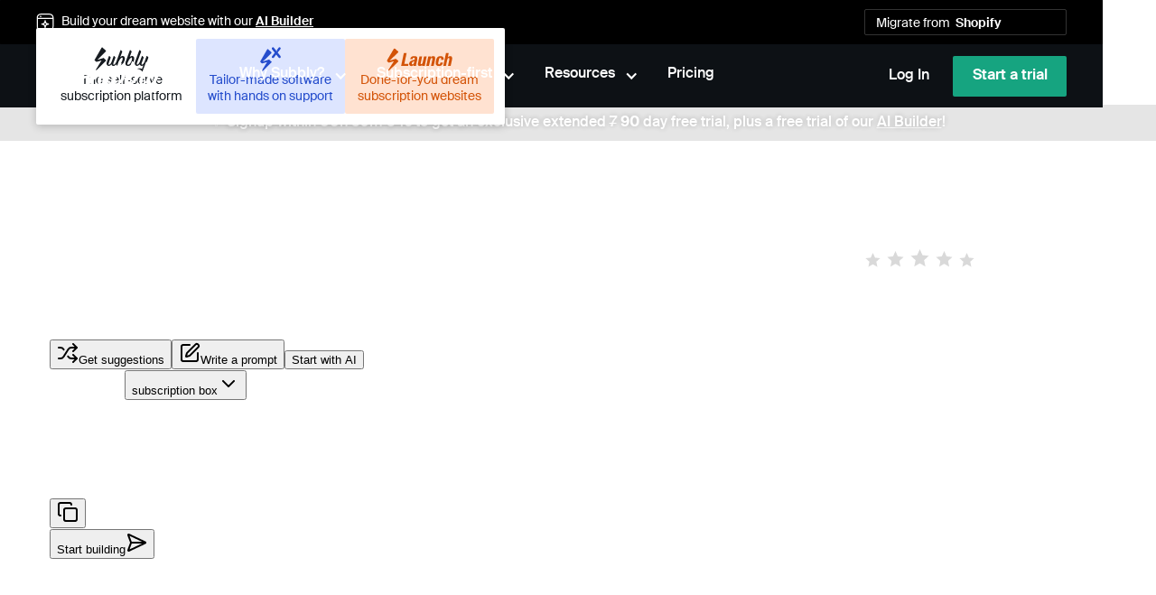

--- FILE ---
content_type: text/html; charset=UTF-8
request_url: https://www.subbly.co/?coupon=8d8sIfXY&utm_medium=affiliate&utm_source=partnerstack&utm_campaign=julieball6967&pscd=join.subbly.co&ps_partner_key=anVsaWViYWxsNjk2Nw&ps_xid=4w3g7Ku0VC6NkP&gsxid=4w3g7Ku0VC6NkP&gspk=anVsaWViYWxsNjk2Nw
body_size: 54849
content:
<!DOCTYPE html><!-- Last Published: Thu Jan 22 2026 15:50:11 GMT+0000 (Coordinated Universal Time) --><html data-wf-domain="webflow3.subbly.co" data-wf-page="6920e1dc867bceef9d0e1a1e" data-wf-site="629dff5b23745eca6323d9ed"><head><meta charset="utf-8"/><title>Subbly - The Subscription-first Commerce Platform</title><meta content="Subbly is an all-in-one commerce platform allowing you to use AI to launch, run, and grow any subscription business model. Start your free trial today." name="description"/><meta content="Subbly - The Subscription-first Commerce Platform" property="og:title"/><meta content="Subbly is an all-in-one commerce platform allowing you to use AI to launch, run, and grow any subscription business model. Start your free trial today." property="og:description"/><meta content="https://cdn.prod.website-files.com/629dff5b23745eca6323d9ed/632442f87b40bcd07e04d2c3_FB-share.jpg" property="og:image"/><meta content="Subbly - The Subscription-first Commerce Platform" property="twitter:title"/><meta content="Subbly is an all-in-one commerce platform allowing you to use AI to launch, run, and grow any subscription business model. Start your free trial today." property="twitter:description"/><meta content="https://cdn.prod.website-files.com/629dff5b23745eca6323d9ed/632442f87b40bcd07e04d2c3_FB-share.jpg" property="twitter:image"/><meta property="og:type" content="website"/><meta content="summary_large_image" name="twitter:card"/><meta content="width=device-width, initial-scale=1" name="viewport"/><link href="https://cdn.prod.website-files.com/629dff5b23745eca6323d9ed/css/subbly-v3.shared.768f843a3.css" rel="stylesheet" type="text/css" integrity="sha384-do+EOjdSGljr9if7WxOLUX5+4SqPP5XYgQqbWkARpDACEiDH3slXzQX6bDoxgtxp" crossorigin="anonymous"/><style>@media (min-width:992px) {html.w-mod-js:not(.w-mod-ix) [data-w-id="014cac7d-575b-6da8-aa60-69ba2a2f8f5e"] {opacity:0;}html.w-mod-js:not(.w-mod-ix) [data-w-id="014cac7d-575b-6da8-aa60-69ba2a2f8f6c"] {opacity:0;}html.w-mod-js:not(.w-mod-ix) [data-w-id="014cac7d-575b-6da8-aa60-69ba2a2f8f7d"] {opacity:0;}html.w-mod-js:not(.w-mod-ix) [data-w-id="014cac7d-575b-6da8-aa60-69ba2a2f8f8b"] {opacity:0;}html.w-mod-js:not(.w-mod-ix) [data-w-id="014cac7d-575b-6da8-aa60-69ba2a2f8f9b"] {opacity:0;}html.w-mod-js:not(.w-mod-ix) [data-w-id="014cac7d-575b-6da8-aa60-69ba2a2f8fa9"] {opacity:0;}html.w-mod-js:not(.w-mod-ix) [data-w-id="014cac7d-575b-6da8-aa60-69ba2a2f8e6f"] {opacity:0;}html.w-mod-js:not(.w-mod-ix) [data-w-id="014cac7d-575b-6da8-aa60-69ba2a2f8e77"] {-webkit-transform:translate3d(0, 0px, 0) scale3d(1, 1, 1) rotateX(0) rotateY(0) rotateZ(0) skew(0, 0);-moz-transform:translate3d(0, 0px, 0) scale3d(1, 1, 1) rotateX(0) rotateY(0) rotateZ(0) skew(0, 0);-ms-transform:translate3d(0, 0px, 0) scale3d(1, 1, 1) rotateX(0) rotateY(0) rotateZ(0) skew(0, 0);transform:translate3d(0, 0px, 0) scale3d(1, 1, 1) rotateX(0) rotateY(0) rotateZ(0) skew(0, 0);}html.w-mod-js:not(.w-mod-ix) [data-w-id="014cac7d-575b-6da8-aa60-69ba2a2f8e69"] {-webkit-transform:translate3d(0, 0px, 0) scale3d(1, 1, 1) rotateX(0) rotateY(0) rotateZ(0) skew(0, 0);-moz-transform:translate3d(0, 0px, 0) scale3d(1, 1, 1) rotateX(0) rotateY(0) rotateZ(0) skew(0, 0);-ms-transform:translate3d(0, 0px, 0) scale3d(1, 1, 1) rotateX(0) rotateY(0) rotateZ(0) skew(0, 0);transform:translate3d(0, 0px, 0) scale3d(1, 1, 1) rotateX(0) rotateY(0) rotateZ(0) skew(0, 0);}html.w-mod-js:not(.w-mod-ix) [data-w-id="b26dc23b-8f4e-cd09-99ea-77fc5d06ad19"] {opacity:0;}html.w-mod-js:not(.w-mod-ix) [data-w-id="d6cd9363-da4f-ff5a-8310-178dad6ac1cc"] {opacity:0;}html.w-mod-js:not(.w-mod-ix) [data-w-id="d6cd9363-da4f-ff5a-8310-178dad6ac1d4"] {-webkit-transform:translate3d(0, 0px, 0) scale3d(1, 1, 1) rotateX(0) rotateY(0) rotateZ(0) skew(0, 0);-moz-transform:translate3d(0, 0px, 0) scale3d(1, 1, 1) rotateX(0) rotateY(0) rotateZ(0) skew(0, 0);-ms-transform:translate3d(0, 0px, 0) scale3d(1, 1, 1) rotateX(0) rotateY(0) rotateZ(0) skew(0, 0);transform:translate3d(0, 0px, 0) scale3d(1, 1, 1) rotateX(0) rotateY(0) rotateZ(0) skew(0, 0);}html.w-mod-js:not(.w-mod-ix) [data-w-id="d6cd9363-da4f-ff5a-8310-178dad6ac1c6"] {-webkit-transform:translate3d(0, 0px, 0) scale3d(1, 1, 1) rotateX(0) rotateY(0) rotateZ(0) skew(0, 0);-moz-transform:translate3d(0, 0px, 0) scale3d(1, 1, 1) rotateX(0) rotateY(0) rotateZ(0) skew(0, 0);-ms-transform:translate3d(0, 0px, 0) scale3d(1, 1, 1) rotateX(0) rotateY(0) rotateZ(0) skew(0, 0);transform:translate3d(0, 0px, 0) scale3d(1, 1, 1) rotateX(0) rotateY(0) rotateZ(0) skew(0, 0);}html.w-mod-js:not(.w-mod-ix) [data-w-id="d75aecb8-babf-d347-9382-5b395285d487"] {opacity:0;}html.w-mod-js:not(.w-mod-ix) [data-w-id="014cac7d-575b-6da8-aa60-69ba2a2f8e93"] {opacity:0;}html.w-mod-js:not(.w-mod-ix) [data-w-id="014cac7d-575b-6da8-aa60-69ba2a2f8e9b"] {-webkit-transform:translate3d(0, 0px, 0) scale3d(1, 1, 1) rotateX(0) rotateY(0) rotateZ(0) skew(0, 0);-moz-transform:translate3d(0, 0px, 0) scale3d(1, 1, 1) rotateX(0) rotateY(0) rotateZ(0) skew(0, 0);-ms-transform:translate3d(0, 0px, 0) scale3d(1, 1, 1) rotateX(0) rotateY(0) rotateZ(0) skew(0, 0);transform:translate3d(0, 0px, 0) scale3d(1, 1, 1) rotateX(0) rotateY(0) rotateZ(0) skew(0, 0);}html.w-mod-js:not(.w-mod-ix) [data-w-id="014cac7d-575b-6da8-aa60-69ba2a2f8e8d"] {-webkit-transform:translate3d(0, 0px, 0) scale3d(1, 1, 1) rotateX(0) rotateY(0) rotateZ(0) skew(0, 0);-moz-transform:translate3d(0, 0px, 0) scale3d(1, 1, 1) rotateX(0) rotateY(0) rotateZ(0) skew(0, 0);-ms-transform:translate3d(0, 0px, 0) scale3d(1, 1, 1) rotateX(0) rotateY(0) rotateZ(0) skew(0, 0);transform:translate3d(0, 0px, 0) scale3d(1, 1, 1) rotateX(0) rotateY(0) rotateZ(0) skew(0, 0);}html.w-mod-js:not(.w-mod-ix) [data-w-id="d1f3d4a8-5beb-5f4e-c2e7-35660b0cfae6"] {opacity:0;}html.w-mod-js:not(.w-mod-ix) [data-w-id="014cac7d-575b-6da8-aa60-69ba2a2f8ea5"] {opacity:0;}html.w-mod-js:not(.w-mod-ix) [data-w-id="014cac7d-575b-6da8-aa60-69ba2a2f8ead"] {-webkit-transform:translate3d(0, 0px, 0) scale3d(1, 1, 1) rotateX(0) rotateY(0) rotateZ(0) skew(0, 0);-moz-transform:translate3d(0, 0px, 0) scale3d(1, 1, 1) rotateX(0) rotateY(0) rotateZ(0) skew(0, 0);-ms-transform:translate3d(0, 0px, 0) scale3d(1, 1, 1) rotateX(0) rotateY(0) rotateZ(0) skew(0, 0);transform:translate3d(0, 0px, 0) scale3d(1, 1, 1) rotateX(0) rotateY(0) rotateZ(0) skew(0, 0);}html.w-mod-js:not(.w-mod-ix) [data-w-id="014cac7d-575b-6da8-aa60-69ba2a2f8e9f"] {-webkit-transform:translate3d(0, 0px, 0) scale3d(1, 1, 1) rotateX(0) rotateY(0) rotateZ(0) skew(0, 0);-moz-transform:translate3d(0, 0px, 0) scale3d(1, 1, 1) rotateX(0) rotateY(0) rotateZ(0) skew(0, 0);-ms-transform:translate3d(0, 0px, 0) scale3d(1, 1, 1) rotateX(0) rotateY(0) rotateZ(0) skew(0, 0);transform:translate3d(0, 0px, 0) scale3d(1, 1, 1) rotateX(0) rotateY(0) rotateZ(0) skew(0, 0);}html.w-mod-js:not(.w-mod-ix) [data-w-id="849d68db-016f-2ad9-3fd8-b9ce9d1b0cf7"] {opacity:0;}html.w-mod-js:not(.w-mod-ix) [data-w-id="014cac7d-575b-6da8-aa60-69ba2a2f8eb7"] {opacity:0;}html.w-mod-js:not(.w-mod-ix) [data-w-id="014cac7d-575b-6da8-aa60-69ba2a2f8ebf"] {-webkit-transform:translate3d(0, 0px, 0) scale3d(1, 1, 1) rotateX(0) rotateY(0) rotateZ(0) skew(0, 0);-moz-transform:translate3d(0, 0px, 0) scale3d(1, 1, 1) rotateX(0) rotateY(0) rotateZ(0) skew(0, 0);-ms-transform:translate3d(0, 0px, 0) scale3d(1, 1, 1) rotateX(0) rotateY(0) rotateZ(0) skew(0, 0);transform:translate3d(0, 0px, 0) scale3d(1, 1, 1) rotateX(0) rotateY(0) rotateZ(0) skew(0, 0);}html.w-mod-js:not(.w-mod-ix) [data-w-id="014cac7d-575b-6da8-aa60-69ba2a2f8eb1"] {-webkit-transform:translate3d(0, 0px, 0) scale3d(1, 1, 1) rotateX(0) rotateY(0) rotateZ(0) skew(0, 0);-moz-transform:translate3d(0, 0px, 0) scale3d(1, 1, 1) rotateX(0) rotateY(0) rotateZ(0) skew(0, 0);-ms-transform:translate3d(0, 0px, 0) scale3d(1, 1, 1) rotateX(0) rotateY(0) rotateZ(0) skew(0, 0);transform:translate3d(0, 0px, 0) scale3d(1, 1, 1) rotateX(0) rotateY(0) rotateZ(0) skew(0, 0);}html.w-mod-js:not(.w-mod-ix) [data-w-id="c41c2979-0241-1ff2-ea86-dab7345c2043"] {opacity:0;}html.w-mod-js:not(.w-mod-ix) [data-w-id="014cac7d-575b-6da8-aa60-69ba2a2f8ec9"] {opacity:0;}html.w-mod-js:not(.w-mod-ix) [data-w-id="014cac7d-575b-6da8-aa60-69ba2a2f8ed1"] {-webkit-transform:translate3d(0, 0px, 0) scale3d(1, 1, 1) rotateX(0) rotateY(0) rotateZ(0) skew(0, 0);-moz-transform:translate3d(0, 0px, 0) scale3d(1, 1, 1) rotateX(0) rotateY(0) rotateZ(0) skew(0, 0);-ms-transform:translate3d(0, 0px, 0) scale3d(1, 1, 1) rotateX(0) rotateY(0) rotateZ(0) skew(0, 0);transform:translate3d(0, 0px, 0) scale3d(1, 1, 1) rotateX(0) rotateY(0) rotateZ(0) skew(0, 0);}html.w-mod-js:not(.w-mod-ix) [data-w-id="014cac7d-575b-6da8-aa60-69ba2a2f8ec3"] {-webkit-transform:translate3d(0, 0px, 0) scale3d(1, 1, 1) rotateX(0) rotateY(0) rotateZ(0) skew(0, 0);-moz-transform:translate3d(0, 0px, 0) scale3d(1, 1, 1) rotateX(0) rotateY(0) rotateZ(0) skew(0, 0);-ms-transform:translate3d(0, 0px, 0) scale3d(1, 1, 1) rotateX(0) rotateY(0) rotateZ(0) skew(0, 0);transform:translate3d(0, 0px, 0) scale3d(1, 1, 1) rotateX(0) rotateY(0) rotateZ(0) skew(0, 0);}html.w-mod-js:not(.w-mod-ix) [data-w-id="60fa6ada-edcc-188c-c955-13ddb23ebd1c"] {opacity:0;}html.w-mod-js:not(.w-mod-ix) [data-w-id="b10c8d97-fc5a-802a-ac71-e2d3bd67cfe8"] {opacity:0;}html.w-mod-js:not(.w-mod-ix) [data-w-id="b10c8d97-fc5a-802a-ac71-e2d3bd67cff0"] {-webkit-transform:translate3d(0, 0px, 0) scale3d(1, 1, 1) rotateX(0) rotateY(0) rotateZ(0) skew(0, 0);-moz-transform:translate3d(0, 0px, 0) scale3d(1, 1, 1) rotateX(0) rotateY(0) rotateZ(0) skew(0, 0);-ms-transform:translate3d(0, 0px, 0) scale3d(1, 1, 1) rotateX(0) rotateY(0) rotateZ(0) skew(0, 0);transform:translate3d(0, 0px, 0) scale3d(1, 1, 1) rotateX(0) rotateY(0) rotateZ(0) skew(0, 0);}html.w-mod-js:not(.w-mod-ix) [data-w-id="b10c8d97-fc5a-802a-ac71-e2d3bd67cfe2"] {-webkit-transform:translate3d(0, 0px, 0) scale3d(1, 1, 1) rotateX(0) rotateY(0) rotateZ(0) skew(0, 0);-moz-transform:translate3d(0, 0px, 0) scale3d(1, 1, 1) rotateX(0) rotateY(0) rotateZ(0) skew(0, 0);-ms-transform:translate3d(0, 0px, 0) scale3d(1, 1, 1) rotateX(0) rotateY(0) rotateZ(0) skew(0, 0);transform:translate3d(0, 0px, 0) scale3d(1, 1, 1) rotateX(0) rotateY(0) rotateZ(0) skew(0, 0);}html.w-mod-js:not(.w-mod-ix) [data-w-id="edda6785-09ca-bfc6-c604-00603ddbbc0c"] {opacity:0;}}</style><link href="https://fonts.googleapis.com" rel="preconnect"/><link href="https://fonts.gstatic.com" rel="preconnect" crossorigin="anonymous"/><script src="https://ajax.googleapis.com/ajax/libs/webfont/1.6.26/webfont.js" type="text/javascript"></script><script type="text/javascript">WebFont.load({  google: {    families: ["B612 Mono:regular,italic,700,700italic","Source Sans 3:200,300,regular,500,600,700,800,900,200italic,300italic,italic,500italic,600italic,700italic,800italic,900italic:cyrillic,cyrillic-ext,latin,latin-ext"]  }});</script><script type="text/javascript">!function(o,c){var n=c.documentElement,t=" w-mod-";n.className+=t+"js",("ontouchstart"in o||o.DocumentTouch&&c instanceof DocumentTouch)&&(n.className+=t+"touch")}(window,document);</script><link href="https://cdn.prod.website-files.com/629dff5b23745eca6323d9ed/630f7f3cc0454eee7674167e_favicon-32x32.png" rel="shortcut icon" type="image/x-icon"/><link href="https://cdn.prod.website-files.com/629dff5b23745eca6323d9ed/630f7f4c08f9af4d91318bb1_profile2-1-sq-256.png" rel="apple-touch-icon"/><style>-webkit-font-smoothing: antialiased;</style>
<meta name="google-site-verification" content="Gs7VKq4mOp4Zol4_M_Z3YAiBEIqwyxJEZlNNpLlas9o">
<meta name="norton-safeweb-site-verification" content="hdahf9b5mgobqiqcu2s9kx2iqb0yl8m5h2i2iz0u67m4ht-twgb7u77ikr4wo2iylk3jlomqqsf8fozz9q5bw2n0y3engjngydo95b820boifmiqk1gk7f2qn4iasxyb" />

<!-- Intercom Script -->
<script>
  window.intercomSettings = {
    app_id: "sgeuw4t1",
    hide_default_launcher: false
  };
</script>
<script>(function(){var w=window;var ic=w.Intercom;if(typeof ic==="function"){ic('reattach_activator');ic('update',intercomSettings);}else{var d=document;var i=function(){i.c(arguments)};i.q=[];i.c=function(args){i.q.push(args)};w.Intercom=i;function l(){var s=d.createElement('script');s.type='text/javascript';s.async=true;s.src='https://widget.intercom.io/widget/sgeuw4t1';var x=d.getElementsByTagName('script')[0];x.parentNode.insertBefore(s,x);}if(w.attachEvent){w.attachEvent('onload',l);}else{w.addEventListener('load',l,false);}}})()</script>

<script id="profitwell-js" data-pw-auth="547407c8ac578b48017d037f23136b4e">
  (function(i,s,o,g,r,a,m){i[o]=i[o]||function(){(i[o].q=i[o].q||[]).push(arguments)};
  a=s.createElement(g);m=s.getElementsByTagName(g)[0];a.async=1;a.src=r+'?auth='+
  s.getElementById(o+'-js').getAttribute('data-pw-auth');m.parentNode.insertBefore(a,m);
  })(window,document,'profitwell','script','https://public.profitwell.com/js/profitwell.js');

  profitwell('start', {});
</script>

<script type="text/javascript">
  window.onload = function() {
    if (window.location.pathname === '/b' && !window.location.href.includes("optibaseVariants=why_subbly:original_dd")) {
      window.location.href = window.location.href + "?optibaseVariants=why_subbly:original_dd";
    }
  }
</script>

<script src="https://js.stripe.com/v3/"></script>

<!-- Hotjar Tracking Code for Subbly -->
<script>
    (function(h,o,t,j,a,r){
        h.hj=h.hj||function(){(h.hj.q=h.hj.q||[]).push(arguments)};
        h._hjSettings={hjid:1307683,hjsv:6};
        a=o.getElementsByTagName('head')[0];
        r=o.createElement('script');r.async=1;
        r.src=t+h._hjSettings.hjid+j+h._hjSettings.hjsv;
        a.appendChild(r);
    })(window,document,'https://static.hotjar.com/c/hotjar-','.js?sv=');
</script>

<!-- Google Tag Manager -->
<script>(function(w,d,s,l,i){w[l]=w[l]||[];w[l].push({'gtm.start':
new Date().getTime(),event:'gtm.js'});var f=d.getElementsByTagName(s)[0],
j=d.createElement(s),dl=l!='dataLayer'?'&l='+l:'';j.async=true;j.src=
'https://www.googletagmanager.com/gtm.js?id='+i+dl;f.parentNode.insertBefore(j,f);
})(window,document,'script','dataLayer','GTM-W43LGZD');</script>
<!-- End Google Tag Manager -->

<!--<script async src="https://tag.clearbitscripts.com/v1/pk_37cce9bb204aab65c0f6c3276b61d1fb/tags.js"></script>-->

<!-- Calendly link widget begin -->
<link href="https://assets.calendly.com/assets/external/widget.css" rel="stylesheet">
<script src="https://assets.calendly.com/assets/external/widget.js" type="text/javascript" async></script>
<!-- Calendly link widget end -->

<script src="https://app.optibase.io/script.js" public-api-key="clzju2xfb00goq0b4wo1lkg9c"></script>

<script>!function(w,d,i,s){function l(){if(!d.getElementById(i)){var f=d.getElementsByTagName(s)[0],e=d.createElement(s);e.type="text/javascript",e.async=!0,e.src="https://canny.io/sdk.js",f.parentNode.insertBefore(e,f)}}if("function"!=typeof w.Canny){var c=function(){c.q.push(arguments)};c.q=[],w.Canny=c,"complete"===d.readyState?l():w.attachEvent?w.attachEvent("onload",l):w.addEventListener("load",l,!1)}}(window,document,"canny-jssdk","script");</script>
<script>!function(w,d,i,s){function l(){if(!d.getElementById(i)){var f=d.getElementsByTagName(s)[0],e=d.createElement(s);e.type="text/javascript",e.async=!0,e.src="https://canny.io/sdk.js",f.parentNode.insertBefore(e,f)}}if("function"!=typeof w.Canny){var c=function(){c.q.push(arguments)};c.q=[],w.Canny=c,"complete"===d.readyState?l():w.attachEvent?w.attachEvent("onload",l):w.addEventListener("load",l,!1)}}(window,document,"canny-jssdk","script");</script>
<script>
  Canny('initChangelog', {
    appID: '58cd1e6ea001936453b78057',
    position: 'bottom',
    align: 'left',
    theme: 'light', // options: light [default], dark, auto
});
</script>

<style>
/* Стилі для контейнера навігації */
#navContainer {
  display: flex;
  gap: 10px;
}



/* Анімація при появі елементів */
.nav-item.show {
    opacity: 1;
    transform: scale(1) translateY(0); /* Збільшення та повернення на місце */
}

/* Додатковий ефект - коливання після з'явлення */
.nav-item.show {
    animation: bounce 0.6s ease-out;
}

/* Анімація для коливання */
@keyframes bounce {
    0% {
        transform: scale(1) translateY(0);
    }
    30% {
        transform: scale(1.1) translateY(-10px);
    }
    50% {
        transform: scale(1) translateY(0);
    }
    70% {
        transform: scale(1.05) translateY(-5px);
    }
    100% {
        transform: scale(1) translateY(0);
    }
}

/* Анімація для затухання елементів */
.nav-item.hide {
    opacity: 0;
    transform: scale(0.8) translateY(20px); /* Затухає знову, стає меншим */
}

/* Стиль для кожного елементу навігації */
.nav-item {
    opacity: 0;
    transform: scale(0.8) translateY(20px); /* Початковий стан - масштаб і зміщення вниз */
    transition: opacity 0.4s ease, transform 0.4s ease;
    font-size: 12px;
    border-radius: 100%;
    display: flex;
    height: 28px;
    width: 28px;
    padding: 10px;
    cursor: pointer;
    border: 1px solid #ccc;
    text-align: center;
    justify-content: center;
    align-items: center;
}

/* Стиль для поточного активного елемента навігації */
.nav-item.active {
  border: 2px solid #FFF;
  background-color: #FFF;
  color: #000;
}

/* Стиль для завершених елементів навігації */
.nav-item.completed {
  background-color: #FFF;
  color: #000;
}

/* Стиль для елементів навігації при наведенні */
.nav-item:hover {
  background-color: white;
  color:#2a2b68;
}
@media screen and (max-width: 1079px){
  .migrate-wrapper {
      display: none;
      }
@media screen and (max-width: 991px){
.migrate-wrapper {
    display: flex;
    }
</style>

<script>
var isMobileDevice = /Android|webOS|iPhone|iPad|iPod|BlackBerry|IEMobile|Opera Mini/i.test(navigator.userAgent);
  
function updateMargin() {
  const lineNavBlock = document.querySelector('.line-nav-block');
  if (!lineNavBlock) return; // Exit if element not found

  const scrollPosition = window.scrollY;
  const maxScroll = 49; // Maximum scroll value, without NavBar it should be 49
  const migrateBlockMainNav = document.querySelectorAll('.migrate-wrapper.otst');
  const dropDownBlock = document.querySelector('.nav-link-dd__list.w--open');
  const dropDownBlockMobile = document.querySelector('.nav-menu-v2');
  
  if (!isMobileDevice) {
    if (scrollPosition <= maxScroll) {
      lineNavBlock.style.marginTop = `-${scrollPosition}px`;
      if (dropDownBlock) {
          dropDownBlock.style.top = `${118-scrollPosition}px`;
      }
      migrateBlockMainNav.forEach(function(el) {
      	el.style.display = 'none';
      });
    } else {
      lineNavBlock.style.marginTop = `-${maxScroll}px`;
      if (dropDownBlock) {
          dropDownBlock.style.top = '66px';
      }
      migrateBlockMainNav.forEach(function(el) {
      	el.style.display = 'block';
      });
    }
  } else {
    if (scrollPosition <= maxScroll) {
      lineNavBlock.style.marginTop = `-${scrollPosition}px`;
      if (dropDownBlockMobile) {
          dropDownBlockMobile.style.top = `${106-scrollPosition}px`;
      }
    } else {
      lineNavBlock.style.marginTop = `-${maxScroll}px`;
      if (dropDownBlockMobile) {
          dropDownBlockMobile.style.top = '64px';
      }
    }
  }
}

// Add scroll event listener
document.addEventListener('scroll', updateMargin);

// Trigger on page load
document.addEventListener('DOMContentLoaded', updateMargin);

// Also trigger immediately in case DOMContentLoaded has already fired
updateMargin();
  
function setupDropdownObservers() {
    const dropDowns = document.querySelectorAll('.nav-link-dd__list');
    
    if (dropDowns.length === 0) {
        console.error('No elements with class .nav-link-dd__list found');
        return;
    }

    dropDowns.forEach((dropDown) => {
        const observer = new MutationObserver(function(mutations) {
            mutations.forEach(function(mutation) {
                if (mutation.type === 'attributes' && mutation.attributeName === 'class') {
                    if (dropDown.classList.contains('w--open')) {
                        if (typeof updateMargin === 'function') {
                            setTimeout(100, updateMargin());
                        } else {
                            console.error('updateMargin function is not defined');
                        }
                    }
                }
            });
        });

        observer.observe(dropDown, { attributes: true });
    });
}

// Run setup when the DOM is fully loaded
if (document.readyState === 'loading') {
    document.addEventListener('DOMContentLoaded', setupDropdownObservers);
} else {
    setupDropdownObservers();
}
  
/*document.addEventListener('DOMContentLoaded', function() {
  const headerElement = document.querySelectorAll('.content-header-conf');
  headerElement.addEventListener('click', function() {
      $(".w-dropdown").trigger("w-close");
  });
});*/
</script>
<script>
function _0x10ea(){const _0x1cc210=['12805KiwNsh','We\x27re\x20hiring\x20awesome\x20developers\x20like\x20you!','13972lgIWcp','124062mnMgqB','\x0a\x20\x20_\x20\x20\x20\x20_\x20\x20\x20\x20\x20\x20_\x20_\x20\x20\x20\x20\x20\x20\x20\x20\x20\x20__\x20\x20\x20\x20\x20\x20_\x20\x20\x20\x20\x20\x20\x20\x20\x20\x20\x20\x20\x20\x20\x20\x20\x20_\x20\x0a\x20|\x20|\x20\x20|\x20|\x20\x20\x20\x20|\x20|\x20|\x20\x20\x20\x20\x20\x20\x20\x20/\x20_|\x20\x20\x20\x20(_)\x20\x20\x20\x20\x20\x20\x20\x20\x20\x20\x20\x20\x20\x20\x20|\x20|\x0a\x20|\x20|__|\x20|\x20___|\x20|\x20|\x20___\x20\x20\x20|\x20|_\x20_\x20__\x20_\x20\x20___\x20_\x20__\x20\x20\x20\x20__|\x20|\x0a\x20|\x20\x20__\x20\x20|/\x20_\x20\x5c\x20|\x20|/\x20_\x20\x5c\x20\x20|\x20\x20_|\x20\x27__|\x20|/\x20_\x20\x5c\x20\x27_\x20\x5c\x20\x20/\x20_`\x20|\x0a\x20|\x20|\x20\x20|\x20|\x20\x20__/\x20|\x20|\x20(_)\x20|\x20|\x20|\x20|\x20|\x20\x20|\x20|\x20\x20__/\x20|\x20|\x20||\x20(_|\x20|\x0a\x20|_|\x20\x20|_|\x5c___|_|_|\x5c___/\x20\x20|_|\x20|_|\x20\x20|_|\x5c___|_|\x20|_|\x20\x5c__,_|\x0a\x20\x20\x20\x20\x20\x20\x20\x20\x20\x20\x20\x20\x20\x20\x20\x20\x20\x20\x20\x20\x20\x20\x20\x20\x20\x20\x20\x20\x20\x20\x20\x20\x20\x20\x20\x20\x20\x20\x20\x20\x20\x20\x20\x20\x20\x20\x20\x20\x20\x20\x20\x20\x20\x20\x20\x0a','2619777TDAIzx','1884WzgYmh','Found\x20this?\x20Tweet\x20@stefanpretty\x20and\x20let\x20him\x20know!','4oRJlFO','147150jcUOXy','3992evanys','39140550NmvraH','681867kJOzOu','log'];_0x10ea=function(){return _0x1cc210;};return _0x10ea();}const _0x2b4df0=_0x35e6;(function(_0x4906c5,_0x119c8c){const _0x5d6326=_0x35e6,_0x40460b=_0x4906c5();while(!![]){try{const _0x1db272=parseInt(_0x5d6326(0x9f))/0x1*(-parseInt(_0x5d6326(0x9a))/0x2)+-parseInt(_0x5d6326(0x9c))/0x3+parseInt(_0x5d6326(0x9d))/0x4*(-parseInt(_0x5d6326(0x97))/0x5)+parseInt(_0x5d6326(0x92))/0x6+-parseInt(_0x5d6326(0x99))/0x7*(parseInt(_0x5d6326(0x93))/0x8)+parseInt(_0x5d6326(0x95))/0x9+parseInt(_0x5d6326(0x94))/0xa;if(_0x1db272===_0x119c8c)break;else _0x40460b['push'](_0x40460b['shift']());}catch(_0x561507){_0x40460b['push'](_0x40460b['shift']());}}}(_0x10ea,0xa8a25));const asciiArt=_0x2b4df0(0x9b);function _0x35e6(_0x4c2f34,_0x1e8323){const _0x10eacf=_0x10ea();return _0x35e6=function(_0x35e6ec,_0x31a37a){_0x35e6ec=_0x35e6ec-0x92;let _0x581eae=_0x10eacf[_0x35e6ec];return _0x581eae;},_0x35e6(_0x4c2f34,_0x1e8323);}console['log'](asciiArt),console[_0x2b4df0(0x96)](_0x2b4df0(0x98)),console[_0x2b4df0(0x96)]('Did\x20you\x20notice\x20this\x20hidden\x20message?\x20You\x27re\x20the\x20kind\x20of\x20detail-oriented\x20person\x20we\x20love!'),console[_0x2b4df0(0x96)](_0x2b4df0(0x9e));
</script><link rel="canonical" href="https://www.subbly.co">
<script type="application/ld+json">
{
  "@context": "http://schema.org",
  "@type": "Corporation",
  "name": "Subbly",
  "description": "The subscription-first commerce platform. Start, grow and manage your subscription-enabled business.", 
  "image": "https://assets.website-files.com/5c843fa9af6262250d10dd05/5c8c0459eac35ca777135827_subbly-checkout.svg",
  "logo": "https://www.subbly.co/blog/wp-content/uploads/2022/04/logo-header.svg",
  "url": "https://www.subbly.co",
  "telephone": "+12139736247",
  "sameAs": [
    "https://twitter.com/Subbly",
    "https://www.linkedin.com/company/subbly",
    "https://www.facebook.com/SubblyCo/",
    "https://www.youtube.com/channel/UC5KkTHo_0CGnMN_2hSxchZg",
    "https://www.instagram.com/subbly/",
    "https://www.crunchbase.com/organization/subbly"
  ],
  "address": [
    {
      "@type": "PostalAddress",
      "streetAddress": "1111B S Governors Ave STE 2005",
      "addressLocality": "Dover",
      "postalCode": "19904",
      "addressCountry": "United States"
    }
	],
   "founder":"Stefan Pretty",
   "foundingDate":"2014-06-01",
   "foundingLocation":"Edinburgh, United Kingdom"
}
</script>

<style>




#gradient-canvas {
  width:100%;
  height:100%;
  --gradient-color-1: #16a480; 
  --gradient-color-2: #0d1115; 
  --gradient-color-3: #2d5fff;  
  --gradient-color-4: #16a480;
	/*--gradient-color-1: #05645B;
	--gradient-color-2: #00C090;
	--gradient-color-3: #00B8C9;
	--gradient-color-4: #1A62A0;
	--gradient-color-5: #1884C6;*/
}

/*.gradient-wrapper::before {
    content: "";
    top: -10rem;
    left: -10rem;
    width: calc(100% + 20rem);
    height: calc(100% + 20rem);
    z-index: 9999;
    position: fixed;
    background-image: url(https://upload.wikimedia.org/wikipedia/commons/5/5c/Image_gaussian_noise_example.png);
    opacity: 0.12;
    mix-blend-mode: darken;
    pointer-events: none;
    -webkit-animation: noise 1s steps(2) infinite;
    animation: noise 1s steps(2) infinite;
}*/

@-webkit-keyframes noise {
    to { transform: translate3d(-7rem,0,0) }
  }

  @keyframes noise {
    0% { transform: translate3d(0,9rem,0) }
    10% { transform: translate3d(-1rem,-4rem,0) }
    20% { transform: translate3d(-8rem,2rem,0) }
    30% { transform: translate3d(9rem,-9rem,0) }
    40% { transform: translate3d(-2rem,7rem,0) }
    50% { transform: translate3d(-9rem,-4rem,0) }
    60% { transform: translate3d(2rem,6rem,0) }
    70% { transform: translate3d(7rem,-8rem,0) }
    80% { transform: translate3d(-9rem,1rem,0) }
    90% { transform: translate3d(6rem,-5rem,0) }
    to { transform: translate3d(-7rem,0,0) }
  }
}
  
.ptch {
-webkit-transform:translate3d(0,0,0);
  }
</style>
<link rel="stylesheet" href="https://unpkg.com/flickity@2/dist/flickity.min.css">

<script>
function initGradient() {
  var target = document.querySelector('.bg-grad');
  if (!target) return false;
  if (target.dataset.gradientInit) return true;
  target.dataset.gradientInit = 'true';

  var canvas = document.createElement('canvas');
  canvas.style.position = 'absolute';
  canvas.style.top = '0';
  canvas.style.left = '0';
  canvas.style.width = '100%';
  canvas.style.height = '100%';
  canvas.style.pointerEvents = 'none';
  canvas.style.zIndex = '0';
  target.style.position = 'relative';
  target.insertBefore(canvas, target.firstChild);

  var gl = canvas.getContext('webgl');
  if (!gl) return true;

  function resize() {
    canvas.width = target.offsetWidth;
    canvas.height = target.offsetHeight;
    gl.viewport(0, 0, canvas.width, canvas.height);
  }
  resize();
  window.addEventListener('resize', resize);

  var vertSrc = 'attribute vec2 a_position;void main(){gl_Position=vec4(a_position,0,1);}';

  var fragSrc = [
    'precision highp float;',
    'uniform vec2 u_resolution;',
    'uniform float u_time;',
    'vec3 color1=vec3(0.008,0.871,0.8);',
    'vec3 color2=vec3(1.0,0.608,0.38);',
    'vec3 color3=vec3(0.051,0.067,0.082);',
    //'vec3 color3=vec3(0.1,0.12,0.14);',  // lighter dark background
    'vec3 mod289(vec3 x){return x-floor(x*(1.0/289.0))*289.0;}',
    'vec2 mod289(vec2 x){return x-floor(x*(1.0/289.0))*289.0;}',
    'vec3 permute(vec3 x){return mod289(((x*34.0)+1.0)*x);}',
    'float snoise(vec2 v){',
    '  const vec4 C=vec4(0.211324865405187,0.366025403784439,-0.577350269189626,0.024390243902439);',
    '  vec2 i=floor(v+dot(v,C.yy));',
    '  vec2 x0=v-i+dot(i,C.xx);',
    '  vec2 i1=(x0.x>x0.y)?vec2(1,0):vec2(0,1);',
    '  vec4 x12=x0.xyxy+C.xxzz;',
    '  x12.xy-=i1;',
    '  i=mod289(i);',
    '  vec3 p=permute(permute(i.y+vec3(0,i1.y,1))+i.x+vec3(0,i1.x,1));',
    '  vec3 m=max(0.5-vec3(dot(x0,x0),dot(x12.xy,x12.xy),dot(x12.zw,x12.zw)),0.0);',
    '  m=m*m;m=m*m;',
    '  vec3 x=2.0*fract(p*C.www)-1.0;',
    '  vec3 h=abs(x)-0.5;',
    '  vec3 ox=floor(x+0.5);',
    '  vec3 a0=x-ox;',
    '  m*=1.79284291400159-0.85373472095314*(a0*a0+h*h);',
    '  vec3 g;',
    '  g.x=a0.x*x0.x+h.x*x0.y;',
    '  g.yz=a0.yz*x12.xz+h.yz*x12.yw;',
    '  return 130.0*dot(m,g);',
    '}',
    'float fbm(vec2 p){',
    '  float v=0.0,a=0.5;',
    '  for(int i=0;i<5;i++){v+=a*snoise(p);a*=0.5;p*=2.0;}',
    '  return v;',
    '}',
    'float hash(vec2 p){',
    '  vec3 p3=fract(vec3(p.xyx)*0.1031);',
    '  p3+=dot(p3,p3.yzx+33.33);',
    '  return fract((p3.x+p3.y)*p3.z);',
    '}',
    'float grain(vec2 uv){',
    '  float h1=hash(uv);',
    '  float h2=hash(uv+vec2(127.1,311.7));',
    '  float h3=hash(uv+vec2(269.5,183.3));',
    '  return fract(h1+h2+h3);',
    '}',
    'void main(){',
    '  vec2 uv=gl_FragCoord.xy/u_resolution.xy;',
    '  vec2 p=uv*3.0;',
    '  float t=u_time*0.064;',
    '  float n1=fbm(p+vec2(t*0.4,t*0.25));',
    '  float n2=fbm(p+vec2(-t*0.3,t*0.15)+n1*0.5);',
    '  float n3=fbm(p*1.5+vec2(t*0.2,-t*0.35)+n2*0.3);',
    '  float g1=sin(uv.x*3.14159+t+n1)*0.5+0.5;',
    '  float g2=cos(uv.y*3.14159-t*0.7+n2)*0.5+0.5;',
    '  float g3=sin((uv.x+uv.y)*2.0+t*0.5+n3)*0.5+0.5;',
    '  float m1=smoothstep(0.0,1.0,g1+n1*0.3);',
    '  float m2=smoothstep(0.0,1.0,g2+n2*0.3);',
    '  float m3=smoothstep(0.0,1.0,g3+n3*0.2);',
    '  vec3 col=color3;',
    '  col=mix(col,color1,m1*(0.6+n2*0.4));',
    '  col=mix(col,color2,m2*(0.5+n1*0.3));',
    '  col=mix(col,color1,m3*0.3);',
    '  col*=1.0-length(uv-0.5)*0.5;',
    //'  col*=1.0-length(uv-0.5)*0.25;',  // lighter edges (vignette)
    '  float glow=fbm(p*2.0+t)*0.1;',
    '  col+=color1*glow*0.2;',
    '  col+=color2*(1.0-glow)*0.1;',
    '  float gr=grain(gl_FragCoord.xy);',
    '  float lum=dot(col,vec3(0.299,0.587,0.114));',
    //'  col*=1.1;',  // x% brighter (adjust up/down)
    '  col+=(gr-0.5)*0.12*(1.0-lum*0.5);',
    '  gl_FragColor=vec4(col,1);',
    '}'
  ].join('\n');

  function compile(src, type) {
    var s = gl.createShader(type);
    gl.shaderSource(s, src);
    gl.compileShader(s);
    return s;
  }

  var prog = gl.createProgram();
  gl.attachShader(prog, compile(vertSrc, gl.VERTEX_SHADER));
  gl.attachShader(prog, compile(fragSrc, gl.FRAGMENT_SHADER));
  gl.linkProgram(prog);
  gl.useProgram(prog);

  var buf = gl.createBuffer();
  gl.bindBuffer(gl.ARRAY_BUFFER, buf);
  gl.bufferData(gl.ARRAY_BUFFER, new Float32Array([-1,-1,1,-1,-1,1,1,1]), gl.STATIC_DRAW);

  var pos = gl.getAttribLocation(prog, 'a_position');
  gl.enableVertexAttribArray(pos);
  gl.vertexAttribPointer(pos, 2, gl.FLOAT, false, 0, 0);

  var uRes = gl.getUniformLocation(prog, 'u_resolution');
  var uTime = gl.getUniformLocation(prog, 'u_time');
  var start = Date.now();
  var startOffset = 10; // seconds into animation to start

  function render() {
    gl.uniform2f(uRes, canvas.width, canvas.height);
    gl.uniform1f(uTime, (Date.now() - start) / 1000 + startOffset);
    gl.drawArrays(gl.TRIANGLE_STRIP, 0, 4);
    requestAnimationFrame(render);
  }
  render();
  return true;
}

// Try immediately
if (!initGradient()) {
  // Try on DOMContentLoaded
  document.addEventListener('DOMContentLoaded', initGradient);
  // Try on load as fallback
  window.addEventListener('load', initGradient);
}
</script>

<!--<script>
function initGradient() {
  var target = document.querySelector('.bg-grad');
  if (!target) return false;
  if (target.dataset.gradientInit) return true;
  target.dataset.gradientInit = 'true';

  var canvas = document.createElement('canvas');
  canvas.style.position = 'absolute';
  canvas.style.top = '0';
  canvas.style.left = '0';
  canvas.style.width = '100%';
  canvas.style.height = '100%';
  canvas.style.pointerEvents = 'none';
  canvas.style.zIndex = '0';
  target.style.position = 'relative';
  target.insertBefore(canvas, target.firstChild);

  var gl = canvas.getContext('webgl');
  if (!gl) return true;

  function resize() {
    canvas.width = target.offsetWidth;
    canvas.height = target.offsetHeight;
    gl.viewport(0, 0, canvas.width, canvas.height);
  }
  resize();
  window.addEventListener('resize', resize);

  var vertSrc = 'attribute vec2 a_position;void main(){gl_Position=vec4(a_position,0,1);}';

  var fragSrc = [
    'precision highp float;',
    'uniform vec2 u_resolution;',
    'uniform float u_time;',
    'vec3 color1=vec3(0.008,0.871,0.8);',
    'vec3 color2=vec3(1.0,0.608,0.38);',
    'vec3 color3=vec3(0.051,0.067,0.082);',
    'float hash(vec2 p){',
    '  vec3 p3=fract(vec3(p.xyx)*0.1031);',
    '  p3+=dot(p3,p3.yzx+33.33);',
    '  return fract((p3.x+p3.y)*p3.z);',
    '}',
    'float grain(vec2 uv){',
    '  float h1=hash(uv);',
    '  float h2=hash(uv+vec2(127.1,311.7));',
    '  float h3=hash(uv+vec2(269.5,183.3));',
    '  return fract(h1+h2+h3);',
    '}',
    'float ripple(vec2 p,vec2 center,float time,float freq,float speed){',
    '  float d=length(p-center);',
    '  float wave=sin(d*freq-time*speed)*0.5+0.5;',
    '  float falloff=1.0/(1.0+d*2.0);',
    '  return wave*falloff;',
    '}',
    'void main(){',
    '  vec2 uv=gl_FragCoord.xy/u_resolution.xy;',
    '  vec2 p=(gl_FragCoord.xy-0.5*u_resolution.xy)/u_resolution.y;',
    '  float t=u_time*0.043;',
    '  vec3 col=color3;',
    '  vec2 c1=vec2(sin(t*0.3)*0.2,cos(t*0.4)*0.2);',
    '  vec2 c2=vec2(-0.3+sin(t*0.2)*0.1,0.2+cos(t*0.3)*0.1);',
    '  vec2 c3=vec2(0.35,-0.25+sin(t*0.25)*0.1);',
    '  float r1=ripple(p,c1,t*8.0,12.0,2.0);',
    '  float r2=ripple(p,c2,t*7.0,10.0,1.8);',
    '  float r3=ripple(p,c3,t*9.0,14.0,2.2);',
    '  float combined=r1+r2*0.8+r3*0.6;',
    '  combined=combined/2.4;',
    '  vec3 rippleColor=mix(color1,color2,sin(combined*6.28+t)*0.5+0.5);',
    '  col=mix(col,rippleColor,combined*0.7);',
    '  float glow1=smoothstep(0.15,0.0,length(p-c1));',
    '  float glow2=smoothstep(0.12,0.0,length(p-c2));',
    '  float glow3=smoothstep(0.1,0.0,length(p-c3));',
    '  col+=color1*glow1*0.6;',
    '  col+=color2*glow2*0.5;',
    '  col+=mix(color1,color2,0.5)*glow3*0.4;',
    '  float interference=r1*r2*r3;',
    '  col+=vec3(1.0)*interference*0.15;',
    '  col=mix(col,col*vec3(0.9,1.0,1.1),uv.x*0.3);',
    '  col=mix(col,col*vec3(1.1,1.0,0.9),uv.y*0.2);',
    '  float vignette=1.0-length(p)*0.35;',
    '  col*=vignette;',
    '  float gr=grain(gl_FragCoord.xy);',
    '  float lum=dot(col,vec3(0.299,0.587,0.114));',
    '  col+=(gr-0.5)*0.12*(1.0-lum*0.5);',
    '  gl_FragColor=vec4(col,1);',
    '}'
  ].join('\n');

  function compile(src, type) {
    var s = gl.createShader(type);
    gl.shaderSource(s, src);
    gl.compileShader(s);
    return s;
  }

  var prog = gl.createProgram();
  gl.attachShader(prog, compile(vertSrc, gl.VERTEX_SHADER));
  gl.attachShader(prog, compile(fragSrc, gl.FRAGMENT_SHADER));
  gl.linkProgram(prog);
  gl.useProgram(prog);

  var buf = gl.createBuffer();
  gl.bindBuffer(gl.ARRAY_BUFFER, buf);
  gl.bufferData(gl.ARRAY_BUFFER, new Float32Array([-1,-1,1,-1,-1,1,1,1]), gl.STATIC_DRAW);

  var pos = gl.getAttribLocation(prog, 'a_position');
  gl.enableVertexAttribArray(pos);
  gl.vertexAttribPointer(pos, 2, gl.FLOAT, false, 0, 0);

  var uRes = gl.getUniformLocation(prog, 'u_resolution');
  var uTime = gl.getUniformLocation(prog, 'u_time');
  var start = Date.now();

  function render() {
    gl.uniform2f(uRes, canvas.width, canvas.height);
    gl.uniform1f(uTime, (Date.now() - start) / 1000);
    gl.drawArrays(gl.TRIANGLE_STRIP, 0, 4);
    requestAnimationFrame(render);
  }
  render();
  return true;
}

if (!initGradient()) {
  document.addEventListener('DOMContentLoaded', initGradient);
  window.addEventListener('load', initGradient);
}
</script>-->

<style>
@media (max-width: 767px) {
  .bg-grad::after {
    content: '';
    position: absolute;
    top: 0;
    left: 0;
    width: 100%;
    height: 100%;
    background: rgba(0, 0, 0, 0.15); /* adjust 0.3 to darken more/less */
    pointer-events: none;
    z-index: 1;
  }
}
</style></head><body class="body-bundles"><div class="custom-nav-dots w-embed w-script"><head>
  <style>
    .dot-nav {
      position: fixed;
      top: 50%;
      left: 30px;
      transform: translateY(-50%);
      z-index: 999;
      background-color: rgba(245, 245, 245, 0.95);
      padding: 4px 6px;
      border-radius: 20px;
      box-shadow: 0 2px 10px rgba(0, 0, 0, 0.05);
    }

    .dot-nav .dot {
      width: 10px;
      height: 10px;
      background-color: #ccc;
      border-radius: 50%;
      margin: 6px 0;
      cursor: pointer;
      position: relative;
      transition: all 0.3s ease;
    }

    .dot-nav .dot:hover,
    .dot-nav .dot.active {
      background-color: #333;
    }

    .dot .tooltip {
      position: absolute;
      left: 30px;
      top: 50%;
      transform: translateY(-50%);
      background-color: white;
      padding: 5px 10px;
      border-radius: 15px;
      font-size: 14px;
      white-space: nowrap;
      opacity: 0;
      pointer-events: none;
      transition: opacity 0.3s ease;
      border: 1px solid #ccc;
      box-shadow: 0 2px 5px rgba(0, 0, 0, 0.1);
    }

    .dot:hover .tooltip {
      opacity: 1;
    }
  </style>
</head>
<body>
  <nav class="dot-nav">
    <div class="dot active" data-section="home">
      <div class="tooltip">Home</div>
    </div>
    <div class="dot" data-section="ai-builder">
      <div class="tooltip">AI Builder</div>
    </div>
    <div class="dot" data-section="who-is-ss">
      <div class="tooltip">Who is it for</div>
    </div>
    <div class="dot" data-section="subscription-ss">
      <div class="tooltip">Subscription-first</div>
    </div>
    <div class="dot" data-section="useful-links-ss">
      <div class="tooltip">Useful links</div>
    </div>
  </nav>

<script>
  document.addEventListener('DOMContentLoaded', () => {
    const dots = document.querySelectorAll('.dot');
    const sections = document.querySelectorAll('section');

    // Smooth scroll to section on dot click
    dots.forEach(dot => {
      dot.addEventListener('click', (event) => {
        event.preventDefault(); // Prevent any default jumping behavior
        const sectionId = dot.getAttribute('data-section');
        const targetSection = document.getElementById(sectionId);
        
        if (targetSection) {
          // Get the top offset of the target section
          const sectionPosition = targetSection.getBoundingClientRect().top + window.scrollY;
          
          // Smooth scroll to the target section's position
          window.scrollTo({
            top: sectionPosition - 80, // Adjust with an offset if needed
            behavior: 'smooth'
          });
        }
      });
    });

    // Update active dot on scroll
    const observerOptions = {
      root: null,
      rootMargin: '0px',
      threshold: 0.2 // Trigger when 20% of the section is visible
    };

    const observer = new IntersectionObserver((entries) => {
      entries.forEach(entry => {
        if (entry.isIntersecting) {
          // Remove active class from all dots
          dots.forEach(dot => dot.classList.remove('active'));

          // Add active class to the current dot
          const activeDot = document.querySelector(
            `.dot[data-section="${entry.target.id}"]`
          );
          if (activeDot) {
            activeDot.classList.add('active');
          }
        }
      });
    }, observerOptions);

    // Observe all sections
    sections.forEach(section => observer.observe(section));
  });
</script>

<script>
// Дочекаємось завантаження DOM
document.addEventListener("DOMContentLoaded", function() {
  const navDots = document.querySelector('.custom-nav-dots');
  
  // Спочатку ховаємо блок
  navDots.style.opacity = 0;
  navDots.style.transition = 'opacity 0.5s ease-in-out';

  // Слухаємо подію прокручування
  window.addEventListener('scroll', function() {
    const scrollPosition = window.scrollY;
    const documentHeight = document.documentElement.scrollHeight;
    const windowHeight = window.innerHeight;

    // Перевірка, чи ми прокрутили 5% сторінки
    if (scrollPosition > documentHeight * 0.04) {
      navDots.style.opacity = 1; // Показуємо блок
    } else {
      navDots.style.opacity = 0; // Ховаємо блок
    }
  });
});

</script>

<script>(function(){function c(){var b=a.contentDocument||a.contentWindow.document;if(b){var d=b.createElement('script');d.innerHTML="window.__CF$cv$params={r:'9c24a7b14a8e19ef',t:'MTc2OTE0MzY2Ny4wMDAwMDA='};var a=document.createElement('script');a.nonce='';a.src='/cdn-cgi/challenge-platform/scripts/jsd/main.js';document.getElementsByTagName('head')[0].appendChild(a);";b.getElementsByTagName('head')[0].appendChild(d)}}if(document.body){var a=document.createElement('iframe');a.height=1;a.width=1;a.style.position='absolute';a.style.top=0;a.style.left=0;a.style.border='none';a.style.visibility='hidden';document.body.appendChild(a);if('loading'!==document.readyState)c();else if(window.addEventListener)document.addEventListener('DOMContentLoaded',c);else{var e=document.onreadystatechange||function(){};document.onreadystatechange=function(b){e(b);'loading'!==document.readyState&&(document.onreadystatechange=e,c())}}}})();</script></body></div><div data-w-id="7a587db0-3909-cfc5-9af9-9816b926d4ad" data-animation="default" data-collapse="medium" data-duration="400" data-easing="ease" data-easing2="ease" role="banner" class="c-navbar w-nav"><div class="w-embed w-script"><style>

h3.nav-link-dd__mg-item__title::after {
    border-top: 1px solid #2d5fff;!important;
}

a.succes-link-nav.w-inline-block:hover * {
    color: #2d5fff;
}

.item-nav-link-no-dor:hover * {
    color: #2d5fff;
}

.nav-link-dd__mr-link:hover * {
    color: #2d5fff;
}

.nav-link-dd__mg-item:hover * {
    color: #2d5fff;
}


.wrap-iinfo-drop-nav {
  position: absolute;
 visibility: hidden;
  opacity: 0;
  pointer-events: none;

  transition: opacity 0.5s ease, visibility 0.5s ease;
  z-index: 100; /* якщо треба, щоб було поверх інших */
}

/* Коли відкрито */
.wrap-iinfo-drop-nav.open {
  visibility: visible;
  opacity: 1;
  pointer-events: auto;
}

/* Анімація дочірніх елементів */
.wrap-iinfo-drop-nav > * {
  opacity: 0;
  transform: translateY(-10px);
  transition: opacity 0.5s ease, transform 0.5s ease;
}

/* Поява дочірніх елементів */
.wrap-iinfo-drop-nav.open > * {
  opacity: 1;
  transform: translateY(0);
}
@media screen and (max-width: 991px) {
		.wrap-iinfo-drop-nav {
    padding: 0px !important;
    position: static;
    height: 0px;
}
		
.wrap-iinfo-drop-nav.open {
		padding-right: 20px !important;
    padding-top: 20px !important;
    height: auto;
}

}
</style>

<script>
  document.addEventListener("DOMContentLoaded", () => {
    const navDrops = document.querySelectorAll(".nav-drop");

    function closeAllDrops(except = null) {
      // Якщо мобільний — не закриваємо інші дропи
      if (window.innerWidth < 991) return;

      navDrops.forEach(drop => {
        const content = drop.querySelector(".wrap-iinfo-drop-nav");
        const icon = drop.querySelector(".nav-link-dd__toggle__icon");

        if (drop !== except) {
          if (content) content.classList.remove("open");
          if (icon) icon.classList.remove("rotated");
        }
      });
    }

    navDrops.forEach(drop => {
      const icon = drop.querySelector(".nav-link-dd__toggle__icon");
      const content = drop.querySelector(".wrap-iinfo-drop-nav");

      if (!icon || !content) return;

      drop.addEventListener("click", e => {
        e.stopPropagation();
        const isOpen = content.classList.contains("open");

        closeAllDrops(drop); // на мобілці нічого не зробить

        if (!isOpen) {
          content.classList.add("open");
          icon.classList.add("rotated");
        } else {
          content.classList.remove("open");
          icon.classList.remove("rotated");
        }
      });

      content.addEventListener("click", e => {
        e.stopPropagation();
      });
    });

    document.addEventListener("click", () => {
      closeAllDrops();
    });

    // Закривати все при ресайзі, щоб уникнути багів
    window.addEventListener("resize", () => {
      closeAllDrops();
    });
  });
</script></div><div class="custom-js w-embed w-script"><script>
var Webflow = Webflow || [];
Webflow.push(function () {
	$('.nav-menu-btn').on('click', () => {
  	$('body').toggleClass('no-scroll');
  });
});
</script></div><div class="line-nav-block"><div class="c-container"><div class="flex-n-line"><div class="text-data-freedom-block"><div class="icon-data-freedom w-embed"><svg width="128pt" height="128pt" version="1.1" viewBox="0 0 128 128" xmlns="http://www.w3.org/2000/svg">
 <path d="m30 20c-2.2109 0-4 1.7891-4 4s1.7891 4 4 4h4c2.2109 0 4-1.7891 4-4s-1.7891-4-4-4z" fill="#fff"/>
 <path d="m64 50c1.8672 0 3.4883 1.293 3.9023 3.1133l2.2109 9.7344c1.0234 4.5 4.5391 8.0156 9.0391 9.0391l9.7344 2.2109c1.8203 0.41406 3.1133 2.0352 3.1133 3.9023s-1.293 3.4883-3.1133 3.9023l-9.7344 2.2109c-4.5 1.0234-8.0156 4.5391-9.0391 9.0391l-2.2109 9.7344c-0.41406 1.8203-2.0352 3.1133-3.9023 3.1133s-3.4883-1.293-3.9023-3.1133l-2.2109-9.7344c-1.0234-4.5-4.5391-8.0156-9.0391-9.0391l-9.7344-2.2109c-1.8203-0.41406-3.1133-2.0352-3.1133-3.9023s1.293-3.4883 3.1133-3.9023l9.7344-2.2109c4.5-1.0234 8.0156-4.5391 9.0391-9.0391l2.2109-9.7344c0.41406-1.8203 2.0352-3.1133 3.9023-3.1133zm0 19.277c-1.9141 3.75-4.9727 6.8086-8.7227 8.7227 3.75 1.9141 6.8086 4.9727 8.7227 8.7227 1.9141-3.75 4.9727-6.8086 8.7227-8.7227-3.75-1.9141-6.8086-4.9727-8.7227-8.7227z" fill="#fff" fill-rule="evenodd"/>
 <path d="m32 4c-15.465 0-28 12.535-28 28v64c0 15.465 12.535 28 28 28h64c15.465 0 28-12.535 28-28v-64c0-15.465-12.535-28-28-28zm84 30v-2c0-11.047-8.9531-20-20-20h-64c-11.047 0-20 8.9531-20 20v2zm-104 8h104v54c0 11.047-8.9531 20-20 20h-64c-11.047 0-20-8.9531-20-20z" fill="#fff" fill-rule="evenodd"/>
</svg></div><div class="text-block-62"><strong>PSA</strong>: <span class="text-span-41">Be aware of </span><a href="https://www.linkedin.com/posts/stefanpretty_psa-youve-lost-control-of-your-subscription-activity-7178821617534271489-Cb8q?utm_source=share&amp;utm_medium=member_desktop" target="_blank" class="link-data">data hostage practices</a></div><div class="temp-psa">Build your dream website with our <a href="https://ai.subbly.co/ai-builder?cta=register" target="_blank" class="link-data">AI Builder</a></div></div><div data-w-id="804c61e6-91c5-4372-ea4e-b16c0aead40b" class="migrate-wrapper top-bar-migrate"><div class="migrate-bl-nav"><div data-delay="300" data-hover="true" class="dropdown-2 w-dropdown"><div data-optibase-click-conversion-id="migrate_from_dropdown" class="toglem w-dropdown-toggle"><div data-optibase-click-conversion-id="migrate_from_dropdown" class="dropdown-toggle-4"><div class="flex-drop"><div class="text-block-54">Migrate from</div><div class="drop-mask-bar"><div class="text-mask"><div data-optibase-click-conversion-id="migrate_from_dropdown" class="text-rotate-wrap"><div data-optibase-click-conversion-id="migrate_from_dropdown" class="text-block-57">Shopify</div><div>WooCommerce</div><div>Wix</div><div>Bold</div><div>Squarespace</div><div>Recharge</div><div>Cratejoy</div><div>Bigcommerce</div><div>PayWhirl</div><div>MoonClerk</div><div>Shopify</div></div></div></div></div></div></div><nav class="dropdown-list-5 w-dropdown-list"><div class="bg-drop"><div class="sep6"></div><a href="/comparison/subbly-vs-shopify" class="dropdown-link-4 w-dropdown-link">Shopify</a><a href="/comparison/woocommerce-vs-subbly" class="dropdown-link-4 w-dropdown-link">WooCommerce</a><a href="/comparison/subbly-vs-wix" class="dropdown-link-4 w-dropdown-link">Wix</a><a href="/comparison/subbly-vs-bold-subscriptions" class="dropdown-link-4 w-dropdown-link">Bold</a><a href="/comparison/subbly-vs-squarespace" class="dropdown-link-4 w-dropdown-link">Squarespace</a><a href="/comparison/recharge-vs-subbly" class="dropdown-link-4 w-dropdown-link">Recharge</a><a href="/comparison/cratejoy-vs-subbly" class="dropdown-link-4 w-dropdown-link">Cratejoy</a><a href="/comparison/bigcommerce-vs-subbly" class="dropdown-link-4 w-dropdown-link">Bigcommerce</a><a href="/comparison/subbly-vs-paywhirl" class="dropdown-link-4 w-dropdown-link">PayWhirl</a><a href="/comparison/subbly-vs-moonclerk" class="dropdown-link-4 w-dropdown-link">MoonClerk</a><div class="sep6"></div></div></nav></div></div></div></div></div></div><div class="custom-css__immediate w-embed"><style>
html {
	-webkit-font-smoothing: antialiased;
}
</style></div><div class="c-container is--navbar"><div class="c-navbar__wrap"><div data-w-id="c43d8f5a-d87d-7c56-d7ab-2ec375f2ec71" class="wrap-for-dropdown-header"><div class="some-wrap-dropdown"><div class="trigl-svg w-embed"><svg xmlns="http://www.w3.org/2000/svg" width="21" height="9" viewBox="0 0 21 9" fill="none">
  <path d="M21 9L10.5 9.89409e-07L0 9" fill="white"/>
</svg></div><a href="/" aria-current="page" class="link-item-header-drop sub w-inline-block w--current"><div class="icon-in-link-drop w-embed"><svg width="61" height="28" viewBox="0 0 61 28" fill="none" xmlns="http://www.w3.org/2000/svg">
<path d="M10.9883 12.4184C10.8949 12.3322 10.7816 12.2727 10.6594 12.2456C10.5373 12.2185 10.4104 12.2247 10.2913 12.2638L3.69257 14.4241L13.1212 5.06581C13.1937 4.99363 13.2511 4.90665 13.2897 4.81032C13.3283 4.714 13.3472 4.61042 13.3454 4.50611C13.3436 4.40179 13.321 4.299 13.279 4.2042C13.2371 4.1094 13.1767 4.02465 13.1017 3.95527L9.58134 0.691895C9.50123 0.617701 9.40633 0.562811 9.30342 0.531152C9.20051 0.499492 9.09213 0.491845 8.98604 0.508757C8.87996 0.52567 8.77878 0.566724 8.68975 0.628983C8.60071 0.691242 8.52603 0.773168 8.47104 0.868899L0.809776 14.2188C0.743102 14.335 0.717445 14.4716 0.737209 14.6053C0.756973 14.739 0.820925 14.8613 0.918085 14.9514L2.41133 16.3375C2.50159 16.4212 2.61066 16.48 2.72852 16.5086C2.84638 16.5371 2.96924 16.5344 3.08582 16.5007L8.43151 14.9546L2.27889 24.9867C1.98168 25.4714 2.59766 25.9965 2.99753 25.5988L13.2762 15.3747C13.3317 15.3191 13.3756 15.2522 13.405 15.1782C13.4345 15.1042 13.449 15.0247 13.4475 14.9447C13.4461 14.8646 13.4288 14.7857 13.3966 14.7129C13.3645 14.6402 13.3183 14.575 13.2608 14.5216L10.9883 12.4184Z" fill="currentcolor"/>
<path d="M59.9244 10.971L58.8901 10.0432C58.8487 10.006 58.799 9.9796 58.7451 9.9662C58.6912 9.9528 58.6349 9.95283 58.5811 9.96631C58.5272 9.97978 58.4775 10.0063 58.4361 10.0435C58.3948 10.0807 58.3631 10.1276 58.3439 10.1799L56.2171 15.9524C55.1986 18.7178 53.9907 19.6646 53.2335 19.6646C52.9911 19.6646 52.6469 19.4878 52.6469 18.8977C52.6469 18.6972 52.682 18.2734 52.9286 17.6037L54.9546 12.1083C55.0269 11.9124 55.0388 11.6991 54.9887 11.4963C54.9386 11.2935 54.8289 11.1106 54.6739 10.9715L53.6391 10.0432C53.5977 10.006 53.5479 9.9796 53.4941 9.9662C53.4402 9.9528 53.3839 9.95283 53.3301 9.96631C53.2762 9.97978 53.2265 10.0063 53.1851 10.0435C53.1438 10.0807 53.1121 10.1276 53.0929 10.1799L50.9667 15.9524C49.9481 18.7178 48.7402 19.6646 47.9835 19.6646C47.7411 19.6646 47.3969 19.4878 47.3969 18.8977C47.3969 18.6972 47.432 18.2734 47.6781 17.6037L52.1027 5.58692C52.175 5.39102 52.1868 5.17776 52.1368 4.97497C52.0867 4.77218 51.977 4.58928 51.822 4.45016L50.7872 3.52185C50.7458 3.48468 50.696 3.45824 50.6422 3.44484C50.5883 3.43144 50.532 3.43147 50.4781 3.44495C50.4243 3.45842 50.3745 3.48492 50.3332 3.52215C50.2919 3.55937 50.2602 3.60619 50.2409 3.65854L45.7125 15.9524C45.3908 16.8258 45.2402 17.7135 45.2402 18.2307C45.2402 19.9796 46.4135 20.9834 47.6776 20.9834C48.6253 20.9834 49.6716 20.3733 50.6193 19.1178C50.9436 20.3089 51.9012 20.9834 52.9281 20.9834C53.5006 20.9834 54.1098 20.7586 54.7122 20.3074L53.223 24.3478C51.6831 23.6135 49.9251 23.4877 48.2973 23.9952C48.099 24.0565 48.1399 24.3478 48.3446 24.3678C50.4634 24.5684 52.2071 25.4898 53.4943 27.2214C53.5693 27.3215 53.6697 27.3996 53.785 27.4473C53.9003 27.4951 54.0263 27.5108 54.1497 27.4928C54.2731 27.4747 54.3894 27.4237 54.4864 27.3449C54.5834 27.2661 54.6576 27.1626 54.7012 27.0451L60.2041 12.1099C60.2769 11.9138 60.2891 11.7002 60.2392 11.497C60.1893 11.2938 60.0796 11.1104 59.9244 10.971Z" fill="currentcolor"/>
<path d="M42.2974 9.97847C41.2903 9.97847 40.3536 10.561 39.517 11.4501L41.6542 5.59482C41.7259 5.39824 41.7376 5.18427 41.6879 4.9808C41.6381 4.77733 41.5292 4.59381 41.3753 4.45416L40.3453 3.52215C40.3042 3.48485 40.2547 3.45832 40.2012 3.44487C40.1477 3.43142 40.0918 3.43146 40.0383 3.44498C39.9848 3.4585 39.9354 3.48509 39.8943 3.52245C39.8532 3.5598 39.8218 3.60678 39.8027 3.6593L35.3042 15.9953C34.9847 16.8717 34.8351 17.7624 34.8351 18.2813C34.8351 19.9516 35.997 21.0435 37.5753 21.0435C41.3007 21.0435 44.6618 16.5952 44.6618 13.007C44.6597 11.2499 43.82 9.97847 42.2974 9.97847ZM37.7682 19.7223C37.36 19.7223 37.0556 19.3182 37.0556 18.7161C37.0556 18.5149 37.1177 18.0356 37.3627 17.3642C38.7612 13.6885 40.6648 11.6937 41.5186 11.6937C42.0826 11.6937 42.1686 12.2847 42.1686 12.9885C42.1686 15.8576 39.6275 19.7201 37.7682 19.7201V19.7223Z" fill="currentcolor"/>
<path d="M31.8971 9.97847C30.8915 9.97847 29.9562 10.561 29.1208 11.4501L31.2548 5.59482C31.3264 5.39824 31.3382 5.18427 31.2885 4.9808C31.2388 4.77733 31.13 4.59381 30.9763 4.45416L29.9479 3.52215C29.9068 3.48485 29.8574 3.45832 29.804 3.44487C29.7506 3.43142 29.6947 3.43146 29.6413 3.44498C29.5879 3.4585 29.5385 3.48509 29.4975 3.52245C29.4565 3.5598 29.4251 3.60678 29.406 3.6593L24.9142 15.9953C23.9024 18.7696 22.7052 19.7201 21.9542 19.7201C21.7137 19.7201 21.3722 19.5427 21.3722 18.9507C21.3722 18.7495 21.4071 18.3242 21.6518 17.6522L23.6598 12.138C23.7316 11.9414 23.7435 11.7273 23.6939 11.5238C23.6443 11.3202 23.5356 11.1366 23.3819 10.9968L22.3555 10.0653C22.3144 10.028 22.265 10.0015 22.2116 9.98804C22.1582 9.97459 22.1023 9.97463 22.0489 9.98815C21.9955 10.0017 21.9461 10.0283 21.9051 10.0656C21.8641 10.103 21.8327 10.1499 21.8136 10.2025L19.7041 15.9953C18.6938 18.7701 17.4956 19.7201 16.7446 19.7201C16.5041 19.7201 16.1626 19.5427 16.1626 18.9507C16.1626 18.7495 16.1975 18.3242 16.4416 17.6522L18.4497 12.138C18.5213 11.9414 18.533 11.7273 18.4832 11.5239C18.4335 11.3204 18.3245 11.1369 18.1707 10.9973L17.1448 10.0658C17.1038 10.0285 17.0544 10.002 17.0009 9.98857C16.9475 9.97512 16.8917 9.97516 16.8383 9.98868C16.7848 10.0022 16.7355 10.0288 16.6945 10.0661C16.6535 10.1035 16.6221 10.1505 16.603 10.203L14.494 15.9953C14.1749 16.8717 14.0255 17.7624 14.0255 18.2813C14.0255 20.0363 15.1888 21.0435 16.4427 21.0435C17.3827 21.0435 18.4205 20.4313 19.3605 19.1715C19.6822 20.3667 20.6321 21.0435 21.6507 21.0435C22.5933 21.0435 23.6364 20.4282 24.5759 19.1609C24.9121 20.3196 25.9031 21.0435 27.1783 21.0435C30.8988 21.0435 34.257 16.5952 34.257 13.007C34.256 11.2499 33.4174 9.97847 31.8971 9.97847ZM27.3746 19.7223C26.967 19.7223 26.663 19.3182 26.663 18.7161C26.663 18.5149 26.725 18.0356 26.9696 17.3642C28.3661 13.6885 30.2669 11.6937 31.1195 11.6937C31.6827 11.6937 31.7685 12.2847 31.7685 12.9885C31.768 15.8576 29.2332 19.7201 27.374 19.7201L27.3746 19.7223Z" fill="currentcolor"/>
</svg></div><div>The self-serve subscription platform</div></a><a href="/x" class="link-item-header-drop subx w-inline-block"><div class="icon-in-link-drop kk w-embed"><svg width="23" height="28" viewBox="0 0 23 28" fill="none" xmlns="http://www.w3.org/2000/svg">
<path d="M14.222 0.327637C14.645 0.327637 15.0025 0.513855 15.2942 0.886295L22.6027 10.16C22.7924 10.3984 22.8872 10.6666 22.8872 10.9645C22.8872 11.3369 22.7486 11.6572 22.4715 11.9254C22.1943 12.1936 21.8879 12.3276 21.5524 12.3276C21.1294 12.3276 20.772 12.134 20.4802 11.7466L13.1717 2.47289C12.982 2.23453 12.8872 1.96637 12.8872 1.66842C12.8872 1.28108 13.0185 0.960783 13.2811 0.707525C13.5583 0.454266 13.8719 0.327637 14.222 0.327637ZM14.2439 12.3053C13.9521 12.3053 13.6604 12.1936 13.3686 11.9701C13.0914 11.7317 12.9529 11.4487 12.9529 11.1209C12.9529 10.823 13.0623 10.5399 13.2811 10.2718L16.3872 6.15621L17.9419 8.32764L15.2942 11.7466C15.017 12.1191 14.6669 12.3053 14.2439 12.3053ZM21.5305 0.327637C21.8806 0.327637 22.1724 0.454266 22.4058 0.707525C22.6538 0.945886 22.7778 1.22149 22.7778 1.53434C22.7778 1.68332 22.7559 1.83229 22.7122 1.98127C22.6684 2.13024 22.5882 2.27177 22.4715 2.40585L19.1673 6.51758L18.3872 3.75621L20.4802 0.930989C20.772 0.528754 21.1221 0.327637 21.5305 0.327637Z" fill="currentcolor"/>
<path d="M10.3092 14.1766C10.2166 14.0911 10.1043 14.0321 9.98318 14.0052C9.86207 13.9784 9.73632 13.9846 9.61822 14.0233L3.07745 16.1647L12.4233 6.88852C12.4952 6.81698 12.5521 6.73076 12.5903 6.63528C12.6286 6.5398 12.6474 6.43713 12.6456 6.33373C12.6437 6.23034 12.6213 6.12845 12.5798 6.03448C12.5382 5.94051 12.4783 5.8565 12.404 5.78773L8.91454 2.553C8.83513 2.47946 8.74107 2.42505 8.63906 2.39367C8.53705 2.36229 8.42962 2.35471 8.32447 2.37147C8.21931 2.38824 8.11902 2.42893 8.03077 2.49064C7.94252 2.55236 7.86849 2.63356 7.81398 2.72845L0.21997 15.9612C0.153882 16.0763 0.12845 16.2118 0.148041 16.3443C0.167631 16.4768 0.231022 16.5981 0.327329 16.6873L1.80746 18.0613C1.89694 18.1443 2.00505 18.2026 2.12187 18.2308C2.23869 18.2591 2.36048 18.2564 2.47604 18.223L7.7748 16.6905L1.67619 26.6346C1.38159 27.115 1.99216 27.6355 2.38852 27.2413L12.577 17.1069C12.632 17.0518 12.6754 16.9855 12.7047 16.9122C12.7339 16.8388 12.7482 16.76 12.7468 16.6807C12.7454 16.6013 12.7282 16.5231 12.6963 16.451C12.6645 16.3788 12.6187 16.3143 12.5617 16.2614L10.3092 14.1766Z" fill="currentcolor"/>
</svg></div><div>Tailor-made software with hands on support</div></a><a href="https://launch.subbly.me/" class="link-item-header-drop orange w-inline-block"><div class="icon-in-link-drop w-embed"><svg width="73" height="26" viewBox="0 0 73 26" fill="none" xmlns="http://www.w3.org/2000/svg">
<mask id="mask0_8427_19635" style="mask-type:luminance" maskUnits="userSpaceOnUse" x="0" y="0" width="14" height="26">
<path d="M0.328613 0.594971H13.1698V25.405H0.328613V0.594971Z" fill="white"/>
</mask>
<g mask="url(#mask0_8427_19635)">
<path fill-rule="evenodd" clip-rule="evenodd" d="M10.6854 12.3108C10.4938 12.1384 10.2262 12.0808 9.98137 12.1589L3.31827 14.2826L12.8391 5.0833C13.1323 4.79941 13.1422 4.3289 12.8614 4.03248C12.8478 4.01829 12.8342 4.00451 12.8193 3.99157L9.26497 0.7836C8.96148 0.510146 8.49655 0.537283 8.2261 0.843718C8.19513 0.879204 8.16746 0.917196 8.14351 0.957692L0.407263 14.0806C0.268526 14.316 0.314359 14.6183 0.517097 14.8007L2.02463 16.1634C2.21002 16.3304 2.46644 16.3909 2.70592 16.3237L8.10387 14.8041L1.89084 24.6655C1.59107 25.1419 2.21291 25.6579 2.61632 25.2671L12.9956 15.2165C13.2206 14.9974 13.2272 14.635 13.0101 14.4074C13.0006 14.3974 12.9906 14.3878 12.9803 14.3782L10.6854 12.3108Z" fill="currentcolor"/>
</g>
<path d="M65.8143 5.85229H68.7973L67.7514 10.753C68.1129 10.2106 68.5068 9.81675 68.9329 9.57139C69.3591 9.31312 69.8756 9.18399 70.4826 9.18399C71.1541 9.18399 71.6835 9.35832 72.0709 9.70698C72.4713 10.0427 72.6714 10.6303 72.6714 11.4697C72.6714 11.7021 72.6585 11.9539 72.6327 12.2251C72.6068 12.4963 72.5616 12.7869 72.4971 13.0968L71.0443 19.8958H68.0613L69.3591 13.7554C69.4237 13.4196 69.4818 13.1226 69.5334 12.8643C69.5851 12.5932 69.6109 12.3478 69.6109 12.1283C69.6109 11.8442 69.5593 11.6246 69.4559 11.4697C69.3526 11.3018 69.1718 11.2179 68.9136 11.2179C68.6295 11.2179 68.3841 11.3083 68.1775 11.4891C67.9838 11.6569 67.8095 11.8894 67.6545 12.1864C67.4995 12.4834 67.3704 12.8256 67.2671 13.213C67.1638 13.5875 67.0669 13.9814 66.9765 14.3946L65.8143 19.8958H62.8313L65.8143 5.85229Z" fill="currentcolor"/>
<path d="M62.4467 16.293C62.2917 17.042 62.0787 17.6683 61.8075 18.1719C61.5363 18.6626 61.207 19.0565 60.8196 19.3535C60.4451 19.6376 60.0254 19.8377 59.5605 19.954C59.0957 20.0831 58.5985 20.1477 58.069 20.1477C56.8552 20.1477 55.9383 19.8636 55.3185 19.2954C54.6986 18.7143 54.3887 17.8749 54.3887 16.7772C54.3887 16.364 54.4403 15.8798 54.5436 15.3245L54.9117 13.6393C55.0666 12.8644 55.2668 12.1994 55.5122 11.6441C55.7704 11.0888 56.0868 10.6304 56.4613 10.2688C56.8487 9.89433 57.3071 9.62314 57.8366 9.45527C58.366 9.27448 58.9923 9.18408 59.7155 9.18408C60.8261 9.18408 61.6913 9.4359 62.3111 9.93952C62.931 10.4302 63.2409 11.1405 63.2409 12.0703C63.2409 12.2252 63.228 12.3802 63.2022 12.5351C63.1892 12.6901 63.1699 12.858 63.1441 13.0388L63.1247 13.1356H60.3547L60.3741 13.0581C60.4645 12.7095 60.5097 12.3931 60.5097 12.109C60.5097 11.7087 60.4128 11.444 60.2191 11.3148C60.0383 11.1728 59.8124 11.1017 59.5412 11.1017C59.27 11.1017 59.044 11.1728 58.8632 11.3148C58.6824 11.444 58.5275 11.6441 58.3983 11.9153C58.2692 12.1736 58.153 12.4964 58.0497 12.8838C57.9593 13.2583 57.8624 13.6974 57.7591 14.201L57.5654 15.1114C57.475 15.5246 57.404 15.8991 57.3523 16.2349C57.3136 16.5577 57.2942 16.8483 57.2942 17.1065C57.2942 17.481 57.3652 17.7651 57.5073 17.9588C57.6493 18.1396 57.8947 18.23 58.2434 18.23C58.3983 18.23 58.5468 18.2042 58.6889 18.1525C58.8309 18.1009 58.9601 18.0105 59.0763 17.8813C59.1925 17.7393 59.3023 17.5456 59.4056 17.3002C59.5089 17.042 59.5993 16.7062 59.6768 16.293L59.6961 16.1768H62.4661L62.4467 16.293Z" fill="currentcolor"/>
<path d="M46.2368 9.47464H49.2198L48.9486 10.7531C49.3102 10.2107 49.7041 9.81685 50.1302 9.57149C50.5564 9.31322 51.0729 9.18408 51.6798 9.18408C52.3513 9.18408 52.8873 9.35841 53.2876 9.70708C53.6879 10.0428 53.888 10.6304 53.888 11.4698C53.888 11.7022 53.8687 11.954 53.8299 12.2252C53.8041 12.4964 53.7589 12.787 53.6943 13.0969L52.2416 19.8959H49.2585L50.5564 13.7555C50.6209 13.4197 50.679 13.1227 50.7307 12.8644C50.7953 12.5933 50.8275 12.3479 50.8275 12.1284C50.8275 11.8443 50.7759 11.6247 50.6726 11.4698C50.5693 11.3019 50.3885 11.218 50.1302 11.218C49.8461 11.218 49.6008 11.3084 49.3941 11.4891C49.1875 11.657 49.0067 11.8895 48.8518 12.1865C48.7097 12.4835 48.5806 12.8257 48.4644 13.2131C48.3611 13.5876 48.2642 13.9815 48.1738 14.3947L47.0116 19.8959H44.0286L46.2368 9.47464Z" fill="currentcolor"/>
<path d="M39.5553 18.6171C39.2067 19.1595 38.8193 19.5534 38.3931 19.7987C37.967 20.0312 37.444 20.1474 36.8241 20.1474C36.1655 20.1474 35.6554 19.9924 35.2939 19.6825C34.9452 19.3726 34.7709 18.8238 34.7709 18.036C34.7709 17.5582 34.8484 16.9707 35.0033 16.2733L36.4367 9.47437H39.4197L38.1219 15.6148C38.0445 15.9763 37.9734 16.3056 37.9089 16.6026C37.8443 16.8996 37.812 17.1579 37.812 17.3774C37.812 17.6099 37.8507 17.7907 37.9282 17.9198C38.0186 18.036 38.1736 18.0941 38.3931 18.0941C38.6772 18.0941 38.9161 18.0102 39.1098 17.8423C39.3164 17.6745 39.4972 17.4485 39.6522 17.1644C39.8072 16.8674 39.9363 16.5316 40.0396 16.1571C40.1429 15.7826 40.2398 15.3888 40.3301 14.9755L41.4924 9.47437H44.456L42.364 19.8956H39.2842L39.5553 18.6171Z" fill="currentcolor"/>
<path d="M30.172 18.695C29.7975 19.2244 29.4036 19.5989 28.9904 19.8185C28.5772 20.038 28.0671 20.1478 27.4601 20.1478C26.7112 20.1478 26.1236 19.9347 25.6974 19.5085C25.2713 19.0695 25.0582 18.4884 25.0582 17.7652C25.0582 17.6232 25.0647 17.4876 25.0776 17.3584C25.0905 17.2164 25.1163 17.0679 25.1551 16.9129L25.1938 16.7192C25.2971 16.2543 25.4779 15.8605 25.7362 15.5376C25.9945 15.2148 26.3108 14.9371 26.6853 14.7047C27.0857 14.4593 27.5183 14.2527 27.9831 14.0849C28.4609 13.917 28.9387 13.7556 29.4165 13.6006L31.0436 13.097L31.1599 12.5546C31.1857 12.4125 31.2115 12.277 31.2374 12.1478C31.2632 12.0187 31.2761 11.9025 31.2761 11.7992C31.2761 11.218 30.9662 10.9275 30.3463 10.9275C29.8556 10.9275 29.5069 11.0502 29.3003 11.2955C29.0937 11.5409 28.9323 11.9477 28.8161 12.5159L28.7967 12.6127H26.2204L26.2398 12.5159C26.4593 11.3795 26.9113 10.5401 27.5957 9.99772C28.2931 9.44244 29.3068 9.16479 30.6369 9.16479C31.1147 9.16479 31.5666 9.19708 31.9928 9.26165C32.4189 9.32621 32.787 9.45535 33.0969 9.64905C33.4197 9.82984 33.6716 10.0946 33.8523 10.4432C34.0331 10.7919 34.1235 11.2503 34.1235 11.8185C34.1235 12.2834 34.059 12.8129 33.9298 13.4069L33.2325 16.6805C33.0904 17.3391 32.9678 17.9202 32.8645 18.4238C32.7611 18.9145 32.6966 19.4052 32.6708 19.8959H30.017L30.172 18.695ZM27.9831 17.5328C27.9831 17.7781 28.0348 17.9718 28.1381 18.1139C28.2543 18.2559 28.4609 18.3269 28.7579 18.3269C29.2099 18.3269 29.5715 18.1526 29.8427 17.8039C30.1268 17.4424 30.3463 16.8935 30.5013 16.1575L30.8112 14.6853C30.6433 14.7628 30.469 14.8338 30.2882 14.8984L29.804 15.0534C29.2487 15.2342 28.8483 15.4472 28.603 15.6926C28.3576 15.925 28.1962 16.2479 28.1187 16.6611L28.0413 16.9517C28.0025 17.1712 27.9831 17.3649 27.9831 17.5328Z" fill="currentcolor"/>
<path d="M19.1528 5.85229H22.2327L19.7339 17.6488H24.3828L23.8985 19.8958H16.1698L19.1528 5.85229Z" fill="currentcolor"/>
</svg></div><div>Done-for-you dream subscription websites</div></a></div><a href="#" class="navbar-brand w-nav-brand"><img src="https://cdn.prod.website-files.com/629dff5b23745eca6323d9ed/62ac87cf7c7a730f2615deed_Logo-main.svg" loading="eager" alt="" class="navbar-brand__img"/><img src="https://cdn.prod.website-files.com/629dff5b23745eca6323d9ed/66b5df8c5289d73b92ebfd81_Frame%207175.svg" loading="eager" alt="" class="logo-x"/></a><div class="arow-drop w-embed"><svg xmlns="http://www.w3.org/2000/svg" width="12" height="8" viewBox="0 0 12 8" fill="none">
  <path d="M2 2L6 6L10 2" stroke="white" stroke-width="2" stroke-linecap="square"/>
</svg></div></div><nav role="navigation" class="nav-menu-v2 w-nav-menu"><div class="custom-css__immediate w-embed"><style>
.nav-link-dd__mg-item__title {
	position: relative;
  padding-bottom: 3px;
  overflow: hidden;
  display: inline-block;
}
.nav-link-dd__mg-item__title::after {
	content: ' ';
  position: absolute;
  width: 100%;
  bottom: 0;
  left: 0;
  border-top: 1px solid #16a480;
	transform: translateX(-100%);
  transition: transform .35s ease-out;
}
.nav-link-dd__mg-item:hover .nav-link-dd__mg-item__title::after {
  transform: translateX(0%);
}

.w-nav-overlay [data-nav-menu-open] {
  top: 64px !important;
  z-index: 10;
}

body.no-scroll {
  overflow: hidden;
}
</style>
<style>
.nav-link-dd__link-big__label {
	position: relative;
  padding-bottom: 3px;
  overflow: hidden;
  display: inline-block;
}
.nav-link-dd__link-big__label::after {
	content: ' ';
  position: absolute;
  width: 100%;
  bottom: 0;
  left: 0;
  border-top: 1px solid #16a480;
	transform: translateX(-100%);
  transition: transform .35s ease-out;
}
.nav-link-dd__link-big:hover .nav-link-dd__link-big__label::after {
  transform: translateX(0%);
}

.w-nav-overlay [data-nav-menu-open] {
  top: 64px !important;
  z-index: 10;
}

body.no-scroll {
  overflow: hidden;
}
</style>
<style>
.footer-group-link {
	position: relative;
  padding-bottom: 3px;
  overflow: hidden;
  display: inline-block;
}
.footer-group-link::after {
	content: ' ';
  position: absolute;
  width: 100%;
  bottom: 0;
  left: 0;
  border-top: 1px solid #ffffff;
	transform: translateX(-100%);
  transition: transform .35s ease-out;
}
.footer-group-link-wrap:hover .footer-group-link::after {
  transform: translateX(0%);
}

.w-nav-overlay [data-nav-menu-open] {
  top: 64px !important;
  z-index: 10;
}

body.no-scroll {
  overflow: hidden;
}
</style>
<style>
.nav-link-dd__toggle__label {
	position: relative;
  padding-bottom: 3px;
  overflow: hidden;
  display: inline-block;
}
.nav-link-dd__toggle__label::after {
	content: ' ';
  position: absolute;
  width: 100%;
  bottom: 0;
  left: 0;
  border-top: 1px solid #ffffff;
	transform: translateX(-101%);
  transition: transform .35s ease-out;
}
.nav-link-dd__toggle:hover .nav-link-dd__toggle__label::after {
  transform: translateX(0%);
}

.w-nav-overlay [data-nav-menu-open] {
  top: 64px !important;
  z-index: 10;
}

body.no-scroll {
  overflow: hidden;
}
</style></div><div class="nav-menu__container"><div class="nav-menu__main"><div class="nav-drop"><div class="nav-link-dd__toggle"><div class="nav-link-dd__toggle__wrap"><div class="nav-link-dd__toggle__label">Why Subbly?</div><div class="nav-link-dd__toggle__icon w-icon-dropdown-toggle"></div><img loading="lazy" src="https://cdn.prod.website-files.com/629dff5b23745eca6323d9ed/62acd06c160e5a1f55844635_icon-arrow-down.svg" alt="" class="nav-link-dd__toggle__icon is--mobile"/></div></div><div class="wrap-iinfo-drop-nav"><div class="left-side-drop-menu"><p class="p-new _20 black">Because it’s a single platform built exclusively <span class="text-span-52">for subscription businesses:</span></p><a href="https://www.subbly.co/plugin-soup" class="item-nav-link w-inline-block"><div class="title-nav"><div class="icon-nav w-embed"><svg xmlns="http://www.w3.org/2000/svg" width="20" height="21" viewBox="0 0 20 21" fill="none">
  <g clip-path="url(#clip0_1272_19538)">
    <path d="M13.75 5.5H6.25C5.55964 5.5 5 6.05964 5 6.75V14.25C5 14.9404 5.55964 15.5 6.25 15.5H13.75C14.4404 15.5 15 14.9404 15 14.25V6.75C15 6.05964 14.4404 5.5 13.75 5.5Z" stroke="currentcolor" stroke-width="2"/>
    <path d="M9.99967 15.5V17.5833C9.99967 18.2737 9.44005 18.8333 8.74967 18.8333H3.33301" stroke="currentcolor" stroke-width="2" stroke-linecap="round" stroke-linejoin="round"/>
    <path d="M8.33301 5.50033V2.16699" stroke="currentcolor" stroke-width="2" stroke-linecap="round" stroke-linejoin="round"/>
    <path d="M11.667 5.50033V2.16699" stroke="currentcolor" stroke-width="2" stroke-linecap="round" stroke-linejoin="round"/>
    <path d="M9.16699 10.5H10.8337" stroke="currentcolor" stroke-width="2" stroke-linecap="round" stroke-linejoin="round"/>
    <path d="M1 1.29297L19 19.293" stroke="#FF0000" stroke-width="2" stroke-linecap="round"/>
  </g>
  <defs>
    <clipPath id="clip0_1272_19538">
      <rect width="20" height="20" fill="white" transform="translate(0 0.5)"/>
    </clipPath>
  </defs>
</svg></div><div class="some-title-nav">No plugins needed</div></div><div>Save money and avoid compatibility headaches.</div></a><a href="https://www.subbly.co/subscription-website-templates" class="item-nav-link w-inline-block"><div class="title-nav"><div class="icon-nav w-embed"><svg xmlns="http://www.w3.org/2000/svg" width="20" height="21" viewBox="0 0 20 21" fill="none">
  <path d="M9.16667 3H3.75C3.05965 3 2.5 3.55965 2.5 4.25V13.4167C2.5 14.107 3.05965 14.6667 3.75 14.6667H16.25C16.9404 14.6667 17.5 14.107 17.5 13.4167V9.66667" stroke="currentcolor" stroke-width="2" stroke-linecap="round" stroke-linejoin="round"/>
  <path d="M10 14.667V18.0003" stroke="currentcolor" stroke-width="2" stroke-linecap="round" stroke-linejoin="round"/>
  <path d="M5.83301 18H14.1663" stroke="currentcolor" stroke-width="2" stroke-linecap="round" stroke-linejoin="round"/>
  <path d="M13.875 3C13.1156 3 12.5 3.5978 12.5 4.33523C12.5 5.67046 14.125 6.88429 15 7.16667C15.875 6.88429 17.5 5.67046 17.5 4.33523C17.5 3.5978 16.8844 3 16.125 3C15.66 3 15.2488 3.22418 15 3.56733C14.7512 3.22418 14.34 3 13.875 3Z" stroke="currentcolor" stroke-width="2" stroke-linecap="round" stroke-linejoin="round"/>
</svg></div><div class="some-title-nav">Website builder</div></div><div>Create a stunning website with no coding needed.</div></a><a href="https://university.subbly.co/product-setup-extras/surveys" target="_blank" class="item-nav-link w-inline-block"><div class="title-nav"><div class="icon-nav w-embed"><svg xmlns="http://www.w3.org/2000/svg" width="20" height="21" viewBox="0 0 20 21" fill="none">
  <path d="M14.167 4.66699L17.5003 8.00033" stroke="currentcolor" stroke-width="2" stroke-linecap="round" stroke-linejoin="round"/>
  <path d="M17.5003 4.66699L14.167 8.00033" stroke="currentcolor" stroke-width="2" stroke-linecap="round" stroke-linejoin="round"/>
  <path d="M18.3333 13L15.4167 16.3333L13.75 14.6667" stroke="currentcolor" stroke-width="2" stroke-linecap="round" stroke-linejoin="round"/>
  <path d="M10.8337 4.66699H1.66699V8.00033H10.8337V4.66699Z" stroke="currentcolor" stroke-width="2" stroke-linecap="round" stroke-linejoin="round"/>
  <path d="M10.8337 13H1.66699V16.3333H10.8337V13Z" stroke="currentcolor" stroke-width="2" stroke-linecap="round" stroke-linejoin="round"/>
</svg></div><div class="some-title-nav">Surveys</div></div><div>Collect preferences and build your ideal flow.</div></a><a href="/bundles" class="item-nav-link w-inline-block"><div class="title-nav"><div class="icon-nav w-embed"><svg xmlns="http://www.w3.org/2000/svg" width="20" height="21" viewBox="0 0 20 21" fill="none">
  <path d="M8.33333 3H2.5V8.83333H8.33333V3Z" stroke="currentcolor" stroke-width="2" stroke-linecap="round" stroke-linejoin="round"/>
  <path d="M17.5003 12.167H11.667V18.0003H17.5003V12.167Z" stroke="currentcolor" stroke-width="2" stroke-linecap="round" stroke-linejoin="round"/>
  <path d="M8.33333 15.0837C8.33333 13.4728 7.0275 12.167 5.41667 12.167V12.167C3.80584 12.167 2.5 13.4728 2.5 15.0837V15.0837C2.5 16.6945 3.80584 18.0003 5.41667 18.0003V18.0003C7.0275 18.0003 8.33333 16.6945 8.33333 15.0837V15.0837Z" stroke="currentcolor" stroke-width="2" stroke-linecap="round" stroke-linejoin="round"/>
  <path d="M14.5837 3L11.667 8.83333H17.5003L14.5837 3Z" stroke="currentcolor" stroke-width="2" stroke-linecap="round" stroke-linejoin="round"/>
</svg></div><div class="some-title-nav">Bundles</div></div><div>Run complex pricing models and curated product sets.</div></a><a href="https://www.subbly.co/churn-optimization" class="item-nav-link w-inline-block"><div class="title-nav"><div class="icon-nav w-embed"><svg xmlns="http://www.w3.org/2000/svg" width="20" height="21" viewBox="0 0 20 21" fill="none">
  <path d="M2.5 14.6667V18H5V14.6667H2.5Z" stroke="currentcolor" stroke-width="2" stroke-linecap="round" stroke-linejoin="round"/>
  <path d="M15 14.6667V18H17.5V14.6667H15Z" stroke="currentcolor" stroke-width="2" stroke-linecap="round" stroke-linejoin="round"/>
  <path d="M10 6.33301V7.58301" stroke="currentcolor" stroke-width="2" stroke-linecap="round" stroke-linejoin="round"/>
  <path d="M10 3V3.83333" stroke="currentcolor" stroke-width="2" stroke-linecap="round" stroke-linejoin="round"/>
  <path d="M10 11.333V12.9997" stroke="currentcolor" stroke-width="2" stroke-linecap="round" stroke-linejoin="round"/>
  <path d="M3.75 3V14.6667" stroke="currentcolor" stroke-width="2" stroke-linecap="round" stroke-linejoin="round"/>
  <path d="M16.25 3V14.6667" stroke="currentcolor" stroke-width="2" stroke-linecap="round" stroke-linejoin="round"/>
  <path d="M10 16.333V17.9997" stroke="currentcolor" stroke-width="2" stroke-linecap="round" stroke-linejoin="round"/>
  <path d="M8.33333 9.25H3.75V13L8.33333 9.25Z" stroke="currentcolor" stroke-width="2" stroke-linecap="round" stroke-linejoin="round"/>
  <path d="M11.667 9.25H16.2503V13L11.667 9.25Z" stroke="currentcolor" stroke-width="2" stroke-linecap="round" stroke-linejoin="round"/>
  <path d="M7.5 6.75H3.75" stroke="currentcolor" stroke-width="2" stroke-linecap="round"/>
  <path d="M12.5 6.75H16.25" stroke="currentcolor" stroke-width="2" stroke-linecap="round"/>
</svg></div><div class="some-title-nav">Churn suite</div></div><div>Reduce cancellations and retain more subscribers.</div></a><a href="/funnels" class="item-nav-link w-inline-block"><div class="title-nav"><div class="icon-nav w-embed"><svg xmlns="http://www.w3.org/2000/svg" width="20" height="21" viewBox="0 0 20 21" fill="none">
  <path d="M2.08301 3.41699H4.58301L7.49968 10.5003H14.7913L17.9163 4.66699" stroke="currentcolor" stroke-width="2" stroke-linecap="round" stroke-linejoin="round"/>
  <path d="M8.75 5.5H13.75" stroke="currentcolor" stroke-width="2" stroke-linecap="round" stroke-linejoin="round"/>
  <path d="M11.25 3V8" stroke="currentcolor" stroke-width="2" stroke-linecap="round" stroke-linejoin="round"/>
  <path d="M7.49967 10.5L5.83301 13H16.6663" stroke="currentcolor" stroke-width="2" stroke-linecap="round" stroke-linejoin="round"/>
  <path d="M7.91699 18C8.60735 18 9.16699 17.4404 9.16699 16.75C9.16699 16.0596 8.60735 15.5 7.91699 15.5C7.22664 15.5 6.66699 16.0596 6.66699 16.75C6.66699 17.4404 7.22664 18 7.91699 18Z" stroke="currentcolor" stroke-width="2"/>
  <path d="M14.583 18C15.2734 18 15.833 17.4404 15.833 16.75C15.833 16.0596 15.2734 15.5 14.583 15.5C13.8927 15.5 13.333 16.0596 13.333 16.75C13.333 17.4404 13.8927 18 14.583 18Z" stroke="currentcolor" stroke-width="2"/>
</svg></div><div class="some-title-nav">Funnels</div></div><div>Boost revenue with up-sell, cross-sell &amp; down-sell.</div></a><a href="https://support.subbly.co" target="_blank" class="item-nav-link w-inline-block"><div class="title-nav"><div class="icon-nav w-embed"><svg xmlns="http://www.w3.org/2000/svg" width="20" height="21" viewBox="0 0 20 21" fill="none">
  <path d="M10.0003 8.83366C11.8413 8.83366 13.3337 7.34127 13.3337 5.50033C13.3337 3.65938 11.8413 2.16699 10.0003 2.16699C8.15938 2.16699 6.66699 3.65938 6.66699 5.50033C6.66699 7.34127 8.15938 8.83366 10.0003 8.83366Z" stroke="currentcolor" stroke-width="2" stroke-linecap="round" stroke-linejoin="round"/>
  <path d="M17.5 18.833C17.5 14.6909 14.1421 11.333 10 11.333C5.85787 11.333 2.5 14.6909 2.5 18.833" stroke="currentcolor" stroke-width="2" stroke-linecap="round" stroke-linejoin="round"/>
  <path d="M9.99967 18.833L11.6663 16.7497L9.99967 11.333L8.33301 16.7497L9.99967 18.833Z" stroke="currentcolor" stroke-width="2" stroke-linecap="round" stroke-linejoin="round"/>
</svg></div><div class="some-title-nav">World-class support</div></div><div>Experts who understand your subscription model.</div></a><a href="/product" class="item-nav-link w-inline-block"><div class="title-nav"><div class="icon-nav w-embed"><svg xmlns="http://www.w3.org/2000/svg" width="12" height="21" viewBox="0 0 12 21" fill="none">
  <path d="M9.19905 9.94439C9.12241 9.87609 9.02943 9.8289 8.92917 9.80742C8.82892 9.78595 8.72482 9.79093 8.62706 9.82187L3.21255 11.5337L10.9491 4.11804C11.0086 4.06085 11.0557 3.99192 11.0874 3.91559C11.119 3.83926 11.1346 3.75718 11.1331 3.67452C11.1316 3.59186 11.1131 3.51041 11.0786 3.43529C11.0442 3.36017 10.9947 3.29301 10.9331 3.23803L8.04454 0.652062C7.97881 0.593269 7.90094 0.549773 7.8165 0.524685C7.73205 0.499597 7.64312 0.493538 7.55607 0.506939C7.46902 0.520341 7.386 0.552873 7.31295 0.602209C7.23989 0.651544 7.17861 0.716464 7.13349 0.792323L0.847101 11.3711C0.792392 11.4631 0.77134 11.5714 0.787557 11.6773C0.803774 11.7833 0.856249 11.8802 0.935974 11.9516L2.16124 13.05C2.23531 13.1163 2.32481 13.1629 2.42151 13.1855C2.51822 13.2081 2.61903 13.206 2.71469 13.1793L7.10106 11.9541L2.05257 19.9038C1.8087 20.2878 2.31414 20.704 2.64225 20.3888L11.0763 12.287C11.1219 12.243 11.1579 12.19 11.182 12.1313C11.2062 12.0727 11.2181 12.0097 11.2169 11.9463C11.2157 11.8828 11.2015 11.8203 11.1752 11.7626C11.1488 11.705 11.1108 11.6534 11.0637 11.6111L9.19905 9.94439Z" fill="currentcolor"/>
</svg></div><div class="some-title-nav">Subbly is more than just a plugin</div></div><div>A subscription-first platform with everything you need.</div></a></div><div class="right-siide-drop-menu"><div class="item-rigth-in"><p class="p-new _20 black"><span class="text-span-52">Success stories.</span> Why businesses worldwide trust Subbly.</p><div class="some-wrap-collection-stories"><div class="collection-list-wrapper-2 w-dyn-list"><div role="list" class="collection-list-succes w-dyn-items"><div role="listitem" class="w-dyn-item"><a data-w-id="d4e03f87-a35d-b172-1d36-993b9bc4e1c8" href="/customer-stories/boddle-box" class="succes-link-nav w-inline-block"><img src="https://cdn.prod.website-files.com/64de198f9dd41f213ebd6fc8/66047a4b6eb4e87aa43e183e_65faf3b6fd87a1c933ab2274_boddle-box-logo.png" loading="lazy" alt="" class="image-60"/><div class="wrap-info-success"><div class="wrap-start-box"><div class="start-box"><div>Switched from</div><img src="https://cdn.prod.website-files.com/64de198f9dd41f213ebd6fc8/666f27af6138c92ea51b7457_Group%207004.svg" loading="lazy" alt="" class="icon-sw"/></div><div class="start-box w-condition-invisible"><div>Started with</div><img src="https://cdn.prod.website-files.com/629dff5b23745eca6323d9ed/6670037cc429e5b28a5eb1da_logo.svg" loading="eager" alt="" class="icon-sw"/></div></div><div class="wrap-hed"><div class="p-new _15 _600">3x subscribers</div><div class="p-new _15">in 1 year</div></div></div></a></div><div role="listitem" class="w-dyn-item"><a data-w-id="d4e03f87-a35d-b172-1d36-993b9bc4e1c8" href="/customer-stories/mama-box" class="succes-link-nav w-inline-block"><img src="https://cdn.prod.website-files.com/64de198f9dd41f213ebd6fc8/66047a4aca61a0126200a23c_65faf3b6fd87a1c933ab2088_mama-box-logo.png" loading="lazy" alt="" class="image-60"/><div class="wrap-info-success"><div class="wrap-start-box"><div class="start-box"><div>Switched from</div><img src="https://cdn.prod.website-files.com/64de198f9dd41f213ebd6fc8/666f27855b2cda34f6bc9c15_Group.svg" loading="lazy" alt="" class="icon-sw"/></div><div class="start-box w-condition-invisible"><div>Started with</div><img src="https://cdn.prod.website-files.com/629dff5b23745eca6323d9ed/6670037cc429e5b28a5eb1da_logo.svg" loading="eager" alt="" class="icon-sw"/></div></div><div class="wrap-hed"><div class="p-new _15 _600">3x subscribers</div><div class="p-new _15">in 2 years</div></div></div></a></div><div role="listitem" class="w-dyn-item"><a data-w-id="d4e03f87-a35d-b172-1d36-993b9bc4e1c8" href="/customer-stories/pure-roasters-coffee" class="succes-link-nav w-inline-block"><img src="https://cdn.prod.website-files.com/64de198f9dd41f213ebd6fc8/66047a4ab3f504d129b00a75_65faf3b6fd87a1c933ab2135_pure-roasters-logo.png" loading="lazy" alt="" class="image-60"/><div class="wrap-info-success"><div class="wrap-start-box"><div class="start-box"><div>Switched from</div><img src="https://cdn.prod.website-files.com/64de198f9dd41f213ebd6fc8/666f27af6138c92ea51b7457_Group%207004.svg" loading="lazy" alt="" class="icon-sw"/></div><div class="start-box w-condition-invisible"><div>Started with</div><img src="https://cdn.prod.website-files.com/629dff5b23745eca6323d9ed/6670037cc429e5b28a5eb1da_logo.svg" loading="eager" alt="" class="icon-sw"/></div></div><div class="wrap-hed"><div class="p-new _15 _600">30x MRR</div><div class="p-new _15">in 3 months</div></div></div></a></div><div role="listitem" class="w-dyn-item"><a data-w-id="d4e03f87-a35d-b172-1d36-993b9bc4e1c8" href="/customer-stories/burn-box" class="succes-link-nav w-inline-block"><img src="https://cdn.prod.website-files.com/64de198f9dd41f213ebd6fc8/65f87d981e98c2e8f5f9b23d_burn-box-logo.svg" loading="lazy" alt="" class="image-60"/><div class="wrap-info-success"><div class="wrap-start-box"><div class="start-box w-condition-invisible"><div>Switched from</div><img src="https://cdn.prod.website-files.com/plugins/Basic/assets/placeholder.60f9b1840c.svg" loading="lazy" alt="" class="icon-sw w-dyn-bind-empty"/></div><div class="start-box"><div>Started with</div><img src="https://cdn.prod.website-files.com/629dff5b23745eca6323d9ed/6670037cc429e5b28a5eb1da_logo.svg" loading="eager" alt="" class="icon-sw"/></div></div><div class="wrap-hed"><div class="p-new _15 _600">$130k+ MRR</div><div class="p-new _15">in 3 years</div></div></div></a></div><div role="listitem" class="w-dyn-item"><a data-w-id="d4e03f87-a35d-b172-1d36-993b9bc4e1c8" href="/customer-stories/the-baseball-box" class="succes-link-nav w-inline-block"><img src="https://cdn.prod.website-files.com/64de198f9dd41f213ebd6fc8/66047a48ccf00ccb6dfe5cda_660313ef52942b2b535bc571_the-baseball-box-logo-nobg.png" loading="lazy" alt="" class="image-60"/><div class="wrap-info-success"><div class="wrap-start-box"><div class="start-box w-condition-invisible"><div>Switched from</div><img src="https://cdn.prod.website-files.com/plugins/Basic/assets/placeholder.60f9b1840c.svg" loading="lazy" alt="" class="icon-sw w-dyn-bind-empty"/></div><div class="start-box"><div>Started with</div><img src="https://cdn.prod.website-files.com/629dff5b23745eca6323d9ed/6670037cc429e5b28a5eb1da_logo.svg" loading="eager" alt="" class="icon-sw"/></div></div><div class="wrap-hed"><div class="p-new _15 _600">2x MRR</div><div class="p-new _15">in 6 months</div></div></div></a></div><div role="listitem" class="w-dyn-item"><a data-w-id="d4e03f87-a35d-b172-1d36-993b9bc4e1c8" href="/customer-stories/marks-and-spencer" class="succes-link-nav w-inline-block"><img src="https://cdn.prod.website-files.com/64de198f9dd41f213ebd6fc8/66047a48e3590767b9ad9636_660314a24bbe6e9dca350830_marks-and-spencer-logo.png" loading="lazy" alt="" class="image-60"/><div class="wrap-info-success"><div class="wrap-start-box"><div class="start-box w-condition-invisible"><div>Switched from</div><img src="https://cdn.prod.website-files.com/plugins/Basic/assets/placeholder.60f9b1840c.svg" loading="lazy" alt="" class="icon-sw w-dyn-bind-empty"/></div><div class="start-box"><div>Started with</div><img src="https://cdn.prod.website-files.com/629dff5b23745eca6323d9ed/6670037cc429e5b28a5eb1da_logo.svg" loading="eager" alt="" class="icon-sw"/></div></div><div class="wrap-hed"><div class="p-new _15 _600">5-figure MRR</div><div class="p-new _15">in 3 years</div></div></div></a></div></div></div><div class="frid-btn"><div class="bt-bl-nav no-pd"><a data-optibase-click-conversion-id="whysubbbly_talk_to_our_team" href="/customer-stories" class="button-border bt-bord-nav chat-button _100 w-button">See more success stories</a></div></div></div></div><div class="item-rigth-in"><p class="p-new _20 black"><span class="text-span-52">How we compare.</span> See how we stack up against non-subscription-first options:</p><div class="wrap-logos-nav"><a href="https://www.subbly.co/comparison/recharge-vs-subbly" class="item-logo-nav w-inline-block"><img src="https://cdn.prod.website-files.com/629dff5b23745eca6323d9ed/67ea5d98822a4272827e746c_image%20100.png" loading="lazy" alt="" class="some-logos-nav"/></a><a href="http://subbly.co/comparison/subbly-vs-shopify" class="item-logo-nav w-inline-block"><img src="https://cdn.prod.website-files.com/629dff5b23745eca6323d9ed/67ea5d9a9a2aec5d1a3c9738_image%20104.png" loading="lazy" alt="" class="some-logos-nav"/></a><a href="https://www.subbly.co/comparison/subbly-vs-bold-subscriptions" class="item-logo-nav w-inline-block"><img src="https://cdn.prod.website-files.com/629dff5b23745eca6323d9ed/67ea5d98d54e5767534cdbcb_image%2098.png" loading="lazy" alt="" class="some-logos-nav"/></a><a href="https://www.subbly.co/comparison/woocommerce-vs-subbly" class="item-logo-nav w-inline-block"><img src="https://cdn.prod.website-files.com/629dff5b23745eca6323d9ed/67ea5d9bf5089dcb5e1551cc_image%20103.png" loading="lazy" alt="" class="some-logos-nav"/></a><a href="https://www.subbly.co/comparison/bigcommerce-vs-subbly" class="item-logo-nav w-inline-block"><img src="https://cdn.prod.website-files.com/629dff5b23745eca6323d9ed/67ea5d98822a4272827e743d_image%20102.png" loading="lazy" alt="" class="some-logos-nav"/></a><a href="https://www.subbly.co/comparison/cratejoy-vs-subbly" class="item-logo-nav w-inline-block"><img src="https://cdn.prod.website-files.com/629dff5b23745eca6323d9ed/67ea5d98edf5de36719cf520_image%20101.png" loading="lazy" alt="" class="some-logos-nav"/></a></div></div></div><div class="trigl-svg why-sl w-embed"><svg xmlns="http://www.w3.org/2000/svg" width="21" height="9" viewBox="0 0 21 9" fill="none">
  <path d="M21 9L10.5 9.89409e-07L0 9" fill="white"/>
</svg></div></div></div><div class="nav-drop"><div class="nav-link-dd__toggle"><div class="nav-link-dd__toggle__wrap"><div class="nav-link-dd__toggle__label">Subscription-first</div><div class="nav-link-dd__toggle__icon w-icon-dropdown-toggle"></div><img loading="lazy" src="https://cdn.prod.website-files.com/629dff5b23745eca6323d9ed/62acd06c160e5a1f55844635_icon-arrow-down.svg" alt="" class="nav-link-dd__toggle__icon is--mobile"/></div></div><div class="wrap-iinfo-drop-nav"><div class="left-side-drop-menu"><div class="nav-top-h"><div class="icon-nav w-embed"><svg xmlns="http://www.w3.org/2000/svg" width="20" height="20" viewBox="0 0 20 20" fill="none">
  <g clip-path="url(#clip0_1564_27950)">
    <path d="M13.75 5H6.25C5.55964 5 5 5.55964 5 6.25V13.75C5 14.4404 5.55964 15 6.25 15H13.75C14.4404 15 15 14.4404 15 13.75V6.25C15 5.55964 14.4404 5 13.75 5Z" stroke="black" stroke-width="2"/>
    <path d="M9.99967 15V17.0833C9.99967 17.7737 9.44005 18.3333 8.74967 18.3333H3.33301" stroke="black" stroke-width="2" stroke-linecap="round" stroke-linejoin="round"/>
    <path d="M8.33301 5.00033V1.66699" stroke="black" stroke-width="2" stroke-linecap="round" stroke-linejoin="round"/>
    <path d="M11.667 5.00033V1.66699" stroke="black" stroke-width="2" stroke-linecap="round" stroke-linejoin="round"/>
    <path d="M9.16699 10H10.8337" stroke="black" stroke-width="2" stroke-linecap="round" stroke-linejoin="round"/>
    <path d="M1 0.792969L19 18.793" stroke="#FF0000" stroke-width="2" stroke-linecap="round"/>
  </g>
  <defs>
    <clipPath id="clip0_1564_27950">
      <rect width="20" height="20" fill="white"/>
    </clipPath>
  </defs>
</svg></div><p class="p-new _20 black">You deserve <span class="text-span-52">more, than just a plugin.</span></p></div><a href="/subscription-first-benefits" class="item-nav-link w-inline-block"><div class="title-nav"><div class="some-title-nav">Why become subscription-first?</div></div><div>Discover the benefits.</div></a><a href="/why-subbly" class="item-nav-link w-inline-block"><div class="title-nav"><div class="some-title-nav">Your new home</div></div><div>A home for subscription-first businesses.</div></a><a href="/subscription-first-history" class="item-nav-link w-inline-block"><div class="title-nav"><div class="some-title-nav">The history of subscription first</div></div><div>Understand the origins of the concept.</div></a><a href="/subscription-first-principles" class="item-nav-link w-inline-block"><div class="title-nav"><div class="some-title-nav">The subscription first principles</div></div><div>Our framework for subscription success.</div></a><a href="/comparison" class="item-nav-link w-inline-block"><div class="title-nav"><div class="some-title-nav">How Subbly is different</div></div><div>Why subscription-first matters.</div></a></div><div class="right-siide-drop-menu"><div class="item-rigth-in"><p class="p-new _20 black">Subbly fits <span class="text-span-52">perfectly for:</span></p><div class="some-wrap-collection-stories grid"><a href="/use-case/subscription-box" class="item-nav-link gori w-inline-block"><div class="icon-nav w-embed"><svg xmlns="http://www.w3.org/2000/svg" width="18" height="18" viewBox="0 0 18 18" fill="none">
  <path d="M16.5 5.25L9 1.5L1.5 5.25V12.75L9 16.5L16.5 12.75V5.25Z" stroke="currentcolor" stroke-width="1.5" stroke-linejoin="round"/>
  <path d="M1.5 5.25L9 9" stroke="currentcolor" stroke-width="1.5" stroke-linecap="round" stroke-linejoin="round"/>
  <path d="M9 16.5V9" stroke="currentcolor" stroke-width="1.5" stroke-linecap="round" stroke-linejoin="round"/>
  <path d="M16.5 5.25L9 9" stroke="currentcolor" stroke-width="1.5" stroke-linecap="round" stroke-linejoin="round"/>
  <path d="M12.75 3.375L5.25 7.125" stroke="currentcolor" stroke-width="1.5" stroke-linecap="round" stroke-linejoin="round"/>
</svg></div><div>Subscription boxes</div></a><a href="/use-case/meal-prep" class="item-nav-link gori w-inline-block"><div class="icon-nav w-embed"><svg xmlns="http://www.w3.org/2000/svg" width="18" height="18" viewBox="0 0 18 18" fill="none">
  <path d="M9 14.625C12.5208 14.625 15.375 11.9779 15.375 8.25H2.625C2.625 11.9779 5.4792 14.625 9 14.625Z" stroke="currentcolor" stroke-width="1.5" stroke-linecap="round" stroke-linejoin="round"/>
  <path d="M6.75 14.25L6 16.5H12L11.25 14.25" stroke="currentcolor" stroke-width="1.5" stroke-linecap="round" stroke-linejoin="round"/>
  <path d="M4.5 3.75V5.25" stroke="currentcolor" stroke-width="1.5" stroke-linecap="round"/>
  <path d="M13.5 3.75V5.25" stroke="currentcolor" stroke-width="1.5" stroke-linecap="round"/>
  <path d="M9 1.875V5.25" stroke="currentcolor" stroke-width="1.5" stroke-linecap="round"/>
</svg></div><div>Meal delivery (kits &amp; prep)</div></a><a href="/use-case/subscription-box?ref=perosnalized" class="item-nav-link gori w-inline-block"><div class="icon-nav w-embed"><svg xmlns="http://www.w3.org/2000/svg" width="18" height="18" viewBox="0 0 18 18" fill="none">
  <path d="M15.5625 3.75H13.3125" stroke="currentcolor" stroke-width="1.5" stroke-linecap="round" stroke-linejoin="round"/>
  <path d="M10.3125 2.25V5.25" stroke="currentcolor" stroke-width="1.5" stroke-linecap="round" stroke-linejoin="round"/>
  <path d="M10.3125 3.75H2.0625" stroke="currentcolor" stroke-width="1.5" stroke-linecap="round" stroke-linejoin="round"/>
  <path d="M5.0625 9H2.0625" stroke="currentcolor" stroke-width="1.5" stroke-linecap="round" stroke-linejoin="round"/>
  <path d="M8.0625 7.5V10.5" stroke="currentcolor" stroke-width="1.5" stroke-linecap="round" stroke-linejoin="round"/>
  <path d="M16.3125 9H8.0625" stroke="currentcolor" stroke-width="1.5" stroke-linecap="round" stroke-linejoin="round"/>
  <path d="M15.5625 14.25H13.3125" stroke="currentcolor" stroke-width="1.5" stroke-linecap="round" stroke-linejoin="round"/>
  <path d="M10.3125 12.75V15.75" stroke="currentcolor" stroke-width="1.5" stroke-linecap="round" stroke-linejoin="round"/>
  <path d="M10.3125 14.25H2.0625" stroke="currentcolor" stroke-width="1.5" stroke-linecap="round" stroke-linejoin="round"/>
</svg></div><div>Personalized boxes</div></a><a href="/use-case/membership" class="item-nav-link gori w-inline-block"><div class="icon-nav w-embed"><svg xmlns="http://www.w3.org/2000/svg" width="18" height="18" viewBox="0 0 18 18" fill="none">
  <path d="M14.25 1.5H3.75C3.33579 1.5 3 1.83579 3 2.25V15.75C3 16.1642 3.33579 16.5 3.75 16.5H14.25C14.6642 16.5 15 16.1642 15 15.75V2.25C15 1.83579 14.6642 1.5 14.25 1.5Z" stroke="currentcolor" stroke-width="1.5" stroke-linejoin="round"/>
  <path d="M9 7.125C9.82841 7.125 10.5 6.45341 10.5 5.625C10.5 4.79659 9.82841 4.125 9 4.125C8.17159 4.125 7.5 4.79659 7.5 5.625C7.5 6.45341 8.17159 7.125 9 7.125Z" stroke="currentcolor" stroke-width="1.5" stroke-linejoin="round"/>
  <path d="M11.25 9.375C11.25 8.13236 10.2426 7.125 9 7.125C7.75736 7.125 6.75 8.13236 6.75 9.375" stroke="currentcolor" stroke-width="1.5" stroke-linecap="round" stroke-linejoin="round"/>
  <path d="M6.75 11.625H11.25" stroke="currentcolor" stroke-width="1.5" stroke-linecap="round" stroke-linejoin="round"/>
  <path d="M6.75 13.875H9.375" stroke="currentcolor" stroke-width="1.5" stroke-linecap="round" stroke-linejoin="round"/>
</svg></div><div>Memberships</div></a><a href="/use-case/d2c-subscription" class="item-nav-link gori w-inline-block"><div class="icon-nav w-embed"><svg xmlns="http://www.w3.org/2000/svg" width="18" height="18" viewBox="0 0 18 18" fill="none">
  <path d="M8.49632 6.90505L6.90533 8.49604C6.61244 8.78893 6.61244 9.2638 6.90533 9.5567L8.49632 11.1477C8.78921 11.4406 9.26409 11.4406 9.55698 11.1477L11.148 9.5567C11.4409 9.2638 11.4409 8.78893 11.148 8.49604L9.55698 6.90505C9.26409 6.61215 8.78921 6.61215 8.49632 6.90505Z" stroke="currentcolor" stroke-width="1.5" stroke-linecap="round" stroke-linejoin="round"/>
  <path d="M15.045 6C13.9405 3.77741 11.647 2.25 8.9967 2.25C6.34639 2.25 4.10452 3.77741 3 6" stroke="currentcolor" stroke-width="1.5" stroke-linecap="round"/>
  <path d="M3 3V6" stroke="currentcolor" stroke-width="1.5" stroke-linecap="round"/>
  <path d="M5.54256 6H3" stroke="currentcolor" stroke-width="1.5" stroke-linecap="round"/>
  <path d="M3 12C4.10452 14.2226 6.39806 15.75 9.04837 15.75C11.6986 15.75 13.9405 14.2226 15.045 12" stroke="currentcolor" stroke-width="1.5" stroke-linecap="round"/>
  <path d="M15.0449 15V12" stroke="currentcolor" stroke-width="1.5" stroke-linecap="round"/>
  <path d="M12.502 12H15.0445" stroke="currentcolor" stroke-width="1.5" stroke-linecap="round"/>
</svg></div><div>D2C (replenishment)</div></a><a href="/use-case/csa-farm" class="item-nav-link gori w-inline-block"><div class="icon-nav w-embed"><svg xmlns="http://www.w3.org/2000/svg" width="18" height="18" viewBox="0 0 18 18" fill="none">
  <path d="M5.85959 7.75586C5.35889 5.71781 6.90176 3.75 9.00044 3.75C11.0991 3.75 12.642 5.71781 12.1413 7.7559L10.2299 15.536C10.0909 16.1021 9.58331 16.5 9.00044 16.5C8.41758 16.5 7.91002 16.1021 7.77097 15.536L5.85959 7.75586Z" stroke="currentcolor" stroke-width="1.5"/>
  <path d="M9 1.5V3.5625" stroke="currentcolor" stroke-width="1.5" stroke-linecap="round"/>
  <path d="M11.2883 2.09668L10.2656 3.31545" stroke="currentcolor" stroke-width="1.5" stroke-linecap="round"/>
  <path d="M6.75 2.09668L7.77266 3.31545" stroke="currentcolor" stroke-width="1.5" stroke-linecap="round"/>
  <path d="M6 7.125H8.25" stroke="currentcolor" stroke-width="1.5" stroke-linecap="round"/>
  <path d="M9.375 9.75H11.625" stroke="currentcolor" stroke-width="1.5" stroke-linecap="round"/>
  <path d="M7.125 12.75H8.625" stroke="currentcolor" stroke-width="1.5" stroke-linecap="round"/>
</svg></div><div>CSA farms</div></a><a href="/use-case/subscribe-and-save" class="item-nav-link gori w-inline-block"><div class="icon-nav w-embed"><svg xmlns="http://www.w3.org/2000/svg" width="18" height="18" viewBox="0 0 18 18" fill="none">
  <path d="M15.8134 10.9669L10.9737 15.8067C10.7205 16.0602 10.3769 16.2026 10.0185 16.2026C9.66023 16.2026 9.31665 16.0602 9.06341 15.8067L3 9.75V3H9.75L15.8134 9.06341C16.3368 9.58995 16.3368 10.4404 15.8134 10.9669Z" stroke="currentcolor" stroke-width="1.5" stroke-linejoin="round"/>
  <path fill-rule="evenodd" clip-rule="evenodd" d="M6.9375 7.875C7.45526 7.875 7.875 7.45526 7.875 6.9375C7.875 6.41974 7.45526 6 6.9375 6C6.41974 6 6 6.41974 6 6.9375C6 7.45526 6.41974 7.875 6.9375 7.875Z" fill="currentcolor"/>
</svg></div><div>Subscribe &amp; save</div></a></div></div></div><div class="trigl-svg sub w-embed"><svg xmlns="http://www.w3.org/2000/svg" width="21" height="9" viewBox="0 0 21 9" fill="none">
  <path d="M21 9L10.5 9.89409e-07L0 9" fill="white"/>
</svg></div></div></div><div class="nav-drop"><div class="nav-link-dd__toggle"><div class="nav-link-dd__toggle__wrap"><div class="nav-link-dd__toggle__label">Resources</div><div class="nav-link-dd__toggle__icon w-icon-dropdown-toggle"></div><img loading="lazy" src="https://cdn.prod.website-files.com/629dff5b23745eca6323d9ed/62acd06c160e5a1f55844635_icon-arrow-down.svg" alt="" class="nav-link-dd__toggle__icon is--mobile"/></div></div><div class="wrap-iinfo-drop-nav"><div class="nav-link-dd__mgroup"><div class="nav-link-dd__mgroup__title"><img src="https://cdn.prod.website-files.com/629dff5b23745eca6323d9ed/62ac87cf7c7a73790c15df0e_menu-icon__learn.svg" loading="lazy" alt="" class="nav-link-dd__mgroup__title-icon"/><h2 class="nav-link-dd__mgroup__title-text bl">Learn &amp; connect</h2></div><div class="nav-link-dd__mgroup__list"><a href="https://www.facebook.com/groups/subscription.box.entrepreneurs" target="_blank" class="nav-link-dd__mg-item w-inline-block"><h3 class="nav-link-dd__mg-item__title">Facebook group</h3><p class="nav-link-dd__mg-item__text">Join our 9,000+ strong group</p></a><a href="/blog" target="_blank" class="nav-link-dd__mg-item w-inline-block"><h3 class="nav-link-dd__mg-item__title">Blog</h3><p class="nav-link-dd__mg-item__text">Always fresh, always informative</p></a><a href="https://university.subbly.co" target="_blank" class="nav-link-dd__mg-item w-inline-block"><h3 class="nav-link-dd__mg-item__title">Subbly University</h3><p class="nav-link-dd__mg-item__text">Take your knowledge to the next level</p></a><a href="https://support.subbly.co" target="_blank" class="nav-link-dd__mg-item w-inline-block"><h3 class="nav-link-dd__mg-item__title">Support center</h3><p class="nav-link-dd__mg-item__text">Find out what&#x27;s going on under the hood</p></a><a href="https://www.buzzsprout.com/2105681" target="_blank" class="nav-link-dd__mg-item w-inline-block"><h3 class="nav-link-dd__mg-item__title">Subscription Box Answers</h3><p class="nav-link-dd__mg-item__text">Listen to Liam&#x27;s podcast and get your questions answered</p></a><a href="https://open.spotify.com/show/1OQ2Bqucqbyp1tYSD6SG6S" target="_blank" class="nav-link-dd__mg-item w-inline-block"><h3 class="nav-link-dd__mg-item__title">Subscription Rockstars</h3><p class="nav-link-dd__mg-item__text">Listen to our podcast and get inspired!</p></a><a href="https://www.subbly.dev/" target="_blank" class="nav-link-dd__mg-item w-inline-block"><h3 class="nav-link-dd__mg-item__title">Developers</h3><p class="nav-link-dd__mg-item__text">Discover our API and developer ecosystem</p></a><a href="/subscription-first-newsletter" target="_blank" class="nav-link-dd__mg-item w-inline-block"><h3 class="nav-link-dd__mg-item__title">Newsletter</h3><p class="nav-link-dd__mg-item__text">The pulse of the subscription industry straight to your inbox</p></a><a href="/subscription-business-resources" target="_blank" class="nav-link-dd__mg-item w-inline-block"><h3 class="nav-link-dd__mg-item__title">Subscription Resources</h3><p class="nav-link-dd__mg-item__text">Our other favorite subscription business resources</p></a></div></div><div class="nav-link-dd__menu__right"><div class="nav-link-dd__menu__right-wrap"><a href="https://www.subbly.co/subscription-box-ideas" class="nav-link-dd__link-big time-hide w-inline-block"><div class="nav-link-dd__link-big__label">Subscription box ideas</div><img src="https://cdn.prod.website-files.com/629dff5b23745eca6323d9ed/62ac87cf7c7a73547c15df0d_arrow-black-top-right.svg" loading="lazy" alt="" class="nav-link-dd__link-big__icon"/></a><div class="nav-link-dd__mr-links-list"><a href="/blog/what-is-a-subscription-business-model/" target="_blank" class="nav-link-dd__mr-link w-inline-block"><div class="nav-link-dd__mr-link__label">What is a subscription model?</div><img src="https://cdn.prod.website-files.com/629dff5b23745eca6323d9ed/62ac87cf7c7a73547c15df0d_arrow-black-top-right.svg" loading="lazy" alt="" class="nav-link-dd__mr-link__icon"/></a><a href="/blog/start-a-subscription-box-business/" target="_blank" class="nav-link-dd__mr-link w-inline-block"><div class="nav-link-dd__mr-link__label">How to start a subscription box</div><img src="https://cdn.prod.website-files.com/629dff5b23745eca6323d9ed/62ac87cf7c7a73547c15df0d_arrow-black-top-right.svg" loading="lazy" alt="" class="nav-link-dd__mr-link__icon"/></a></div></div></div><div class="trigl-svg resor w-embed"><svg xmlns="http://www.w3.org/2000/svg" width="21" height="9" viewBox="0 0 21 9" fill="none">
  <path d="M21 9L10.5 9.89409e-07L0 9" fill="white"/>
</svg></div></div></div><a href="https://subbly.canny.io/changelog" target="_blank" class="nav-link-dd__toggle lkn hidemenu w-inline-block"><div class="nav-link-dd__toggle__wrap"><div class="nav-link-dd__toggle__label">Changelog</div></div></a><a href="/pricing" class="nav-link-dd__toggle lkn w-inline-block"><div class="nav-link-dd__toggle__wrap"><div class="nav-link-dd__toggle__label">Pricing</div></div><div class="text-mobile-menu">From $14/mo</div></a></div><div class="nav-menu__dummy hide"></div><a data-optibase-click-conversion-id="header_cta" href="/admin/auth/login" class="c-btn is--green absolute w-button">Account </a></div><div class="nav-menu__bottom"><div class="nav-menu__bottom-wrap"><a href="/admin/auth/login" target="_blank" class="c-btn is--green w-button">Login</a><a href="/admin/auth/register" target="_blank" class="c-btn is--green w-button">Get Started</a></div></div><div class="nav-menu-baidge-block"><div class="baidge-block"><div>AI Website Builder now available!</div></div></div></nav><div class="nav-menu__ctas"><a href="/admin/auth/login" class="nav-link is--login w-nav-link">Log In</a><div data-w-id="011ffeff-8ba4-2b75-3a71-dbe4da3553b7" class="migrate-wrapper otst"><div class="migrate-bl-nav"><div data-hover="true" data-delay="300" data-w-id="011ffeff-8ba4-2b75-3a71-dbe4da3553b9" class="dropdown-2 w-dropdown"><div class="togle-migrate w-dropdown-toggle"><div class="border-migrate"><div class="flex-drop vert"><div class="text-block-54 min-r">Migrate from</div><div class="drop-mask"><div class="text-mask autor"><div class="text-rotate-wrap"><div class="text-block-57">Shopify</div><div>WooCommerce</div><div>Wix</div><div>Bold</div><div>Squarespace</div><div>Recharge</div><div>Cratejoy</div><div>Bigcommerce</div><div>PayWhirl</div><div>MoonClerk</div><div>Shopify</div></div></div></div></div></div></div><nav class="dropdown-list-5 w-dropdown-list"><div class="bg-drop"><div class="sep6"></div><a href="/comparison/subbly-vs-shopify" class="dropdown-link-4 w-dropdown-link">Shopify</a><a href="/comparison/woocommerce-vs-subbly" class="dropdown-link-4 w-dropdown-link">WooCommerce</a><a href="/comparison/subbly-vs-wix" class="dropdown-link-4 w-dropdown-link">Wix</a><a href="/comparison/subbly-vs-bold-subscriptions" class="dropdown-link-4 w-dropdown-link">Bold</a><a href="/comparison/subbly-vs-squarespace" class="dropdown-link-4 w-dropdown-link">Squarespace</a><a href="/comparison/recharge-vs-subbly" class="dropdown-link-4 w-dropdown-link">Recharge</a><a href="/comparison/cratejoy-vs-subbly" class="dropdown-link-4 w-dropdown-link">Cratejoy</a><a href="/comparison/bigcommerce-vs-subbly" class="dropdown-link-4 w-dropdown-link">Bigcommerce</a><a href="/comparison/subbly-vs-paywhirl" class="dropdown-link-4 w-dropdown-link">PayWhirl</a><a href="/comparison/subbly-vs-moonclerk" class="dropdown-link-4 w-dropdown-link">MoonClerk</a><div class="sep6"></div></div></nav></div></div></div><a z-index="1" data-optibase-click-conversion-id="header_cta" href="/admin/auth/register" class="c-btn is--green w-button">Start a trial</a></div><div class="nav-menu-btn w-nav-button"><div class="flex-menu-bt"><img src="https://cdn.prod.website-files.com/629dff5b23745eca6323d9ed/62ac87cf7c7a7373af15df01_menu-hamburger-icon.svg" loading="eager" alt="" class="nav-menu-btn__icon icon-open"/><img src="https://cdn.prod.website-files.com/629dff5b23745eca6323d9ed/66ec2e893416a5c0d1e67d32_Group%207016.svg" loading="eager" alt="" class="nav-menu-btn__icon icon-close"/></div></div></div></div></div><div data-w-id="3bf80a1c-7bc6-3b50-76ef-d35297ab4d45" class="wrapper hd"><section id="home"><div class="header-conf"><div class="content-header-conf"><div class="migraite-bar"><div class="w-layout-blockcontainer c-container w-container"><div class="flex-migrate"><div data-hover="true" data-delay="300" data-w-id="6db1ff0d-9f90-ee78-17e1-e33e00bafdfc" class="dropdown-2 w-dropdown"><div class="dropdown-toggle-4 w-dropdown-toggle"><div class="flex-drop"><div class="text-block-54">Migrate from</div><div class="sp6"></div><div class="drop-mask"><div class="text-mask"><div class="text-rotate-wrap"><div>Shopify</div><div>WooCommerce</div><div>Wix</div><div>Bold</div><div>Squarespace</div><div>Recharge</div><div>Cratejoy</div><div>Bigcommerce</div><div>PayWhirl</div><div>MoonClerk</div></div></div></div></div></div><nav class="dropdown-list-5 w-dropdown-list"><div class="bg-drop"><div class="sep6"></div><a href="/comparison/subbly-vs-shopify" class="dropdown-link-4 w-dropdown-link">Shopify</a><a href="/comparison/woocommerce-vs-subbly" class="dropdown-link-4 w-dropdown-link">WooCommerce</a><a href="/comparison/subbly-vs-wix" class="dropdown-link-4 w-dropdown-link">Wix</a><a href="/comparison/subbly-vs-bold-subscriptions" class="dropdown-link-4 w-dropdown-link">Bold</a><a href="/comparison/subbly-vs-squarespace" class="dropdown-link-4 w-dropdown-link">Squarespace</a><a href="/comparison/recharge-vs-subbly" class="dropdown-link-4 w-dropdown-link">Recharge</a><a href="/comparison/cratejoy-vs-subbly" class="dropdown-link-4 w-dropdown-link">Cratejoy</a><a href="/comparison/bigcommerce-vs-subbly" class="dropdown-link-4 w-dropdown-link">Bigcommerce</a><a href="/comparison/subbly-vs-paywhirl" class="dropdown-link-4 w-dropdown-link">PayWhirl</a><a href="/comparison/subbly-vs-moonclerk" class="dropdown-link-4 w-dropdown-link">MoonClerk</a><div class="sep6"></div></div></nav></div></div></div></div><div id="extended-trial-banner" class="notification-bar notif-bar-transparent"><div class="wr-not"><div class="close-bl _0m"></div><div class="notification-bar-text-wr"><div id="extended-trial-message" class="notification-text-2">Loading...</div></div><div class="close-bl _0m"></div></div></div><div data-w-id="623cdabe-8671-127c-1cd3-06b1b3e02b52" class="for-animaite-header"></div><div class="w-layout-blockcontainer container-1170 w-container"><div class="flex-conf"><div class="left-conf hero-prompt-left-col"><h1 data-optibase-variant-id="without_plugins_or_code" data-optibase-test-id="home_h1" class="h1-home line-1">The fastest way to start your dream subscription business — free to start</h1><div class="text-block-36 hero-prompt-sub-heading">20,000+ users. 11+ years experience. No plugins needed.</div><div class="code-embed-5 w-embed w-script"><div id="subbly-prompt-composer" data-enable-prompt-builder="false" data-enable-existing-website-toggle="true"></div>
<script src="https://assets.subbly.co/prompt-composer/subbly-prompt-composer.js"></script>
<!--<script src="https://abiscuit.io/subbly-prompt-composer.js" async></script>-->


<script>
window.addEventListener('DOMContentLoaded', () => {
    const composer = document.querySelector('#subbly-prompt-composer');

    // Add ai_builder_prompt=true on submit
    composer?.addEventListener('submit', (ev) => {
      const firstLink = document.querySelector('a[href*="subbly.co/admin/auth/register"]');

      let url = firstLink?.href || 'https://www.subbly.co/admin/auth/register';
      const u = new URL(url);

      if (ev.detail?.existingWebsite) {
        u.searchParams.delete('ai_basic_trial_token');
        u.searchParams.set('existing_website', 'true');
      } else {
        u.searchParams.set('ai_builder_prompt', 'true');
      }

      window.open(u.toString(), '_self');
    });

  const handleAiBuilderState = (isOpen) => {
    const scrolledPast40 = window.scrollY > 40;
    const navbar = document.querySelector('.c-navbar');
    const gradient = document.querySelector('.gradient-wrapper');

    if (!scrolledPast40) {
      if (!navbar || !gradient) return;
      navbar.style.zIndex = isOpen ? '1' : '3';
      gradient.style.zIndex = isOpen ? '0' : '1';
    } else {
      if (!gradient) return;
      gradient.style.zIndex = isOpen ? '0' : '1';
    }
  };

  // modal_toggle event
  /**composer?.addEventListener('modal_toggle', (ev) => {
    if (!ev?.detail) return;
    handleAiBuilderState(ev.detail.open === true);
  });**/

  // prompt_form_switch event - adjust header min-height with animation
  let originalMinHeight = null;

  composer?.addEventListener('prompt_form_switch', (ev) => {
    if (!ev?.detail) return;

    const headerConf = document.querySelector('.header-conf');
    if (!headerConf) return;

    // Ensure transition is set for smooth animation
    headerConf.style.transition = 'min-height 0.3s ease';

    if (ev.detail.form === 'input') {
      // Store original min-height and reduce by 200px
      const computedStyle = window.getComputedStyle(headerConf);
      originalMinHeight = computedStyle.minHeight;

      const currentValue = parseFloat(originalMinHeight);
      if (!isNaN(currentValue)) {
        headerConf.style.minHeight = `${currentValue - 200}px`;
      }
    } else if (ev.detail.form === 'suggestions') {
      // Revert to original min-height
      if (originalMinHeight !== null) {
        headerConf.style.minHeight = originalMinHeight;
      }
    }
  });
});
</script>

<a href="/admin/auth/register?existing_website=true" class="existing-website-link" style="font-size: 15px;color: #fff;font-style: italic;text-align: center;display: inline-block;padding: 14px 0 0;width: 100%;">I already have a website</a>
<style>
.existing-website-link:hover{
	text-decoration: none;
}
</style></div><div class="text-for ai-banner-text-small hero-small-print">*Requires AI Addon, free trial available</div></div><div class="right-conf hero-prompt-right-col"><div class="label hero-prompt-right-col"><div><span class="rate _600r">4.8</span><span class="rate"> / 5</span><span class="rate"><br/>‍</span>based on <a href="https://www.capterra.com/p/144363/Subbly/" target="_blank" class="link-label">200+ reviews</a></div></div></div></div></div></div><div class="ptch"><div data-transition-in="" class="bg-header-conf"><div class="bg-grad w-embed"><canvas id="gradient-canvas" data-transition-in />
<!--<canvas id="gradient-canvas" data-js-darken-bottom data-transition-in />-->
<style>
@media screen and (min-width:992px){
.ptch {
  clip-path: polygon(0 0, 100% 0, 100% 100%, 0% 100%);
  }
</style></div></div><div class="gradient-wrapper"><div class="mask-line"><div class="wrapper-line"><div class="logos-line"><div style="-webkit-transform:translate3d(-50%, 0, 0) scale3d(1, 1, 1) rotateX(0) rotateY(0) rotateZ(0) skew(0, 0);-moz-transform:translate3d(-50%, 0, 0) scale3d(1, 1, 1) rotateX(0) rotateY(0) rotateZ(0) skew(0, 0);-ms-transform:translate3d(-50%, 0, 0) scale3d(1, 1, 1) rotateX(0) rotateY(0) rotateZ(0) skew(0, 0);transform:translate3d(-50%, 0, 0) scale3d(1, 1, 1) rotateX(0) rotateY(0) rotateZ(0) skew(0, 0)" class="track-horizontal"><div class="hero-logo-wrapper _100"><img src="https://cdn.prod.website-files.com/629dff5b23745eca6323d9ed/62f50eba791f0a13df5b1fe5_MarksAndSpencer1884_logo%201.svg" loading="lazy" alt="" class="hl1"/></div><div class="sepp"></div><div class="hero-logo-wrapper _100"><img src="https://cdn.prod.website-files.com/629dff5b23745eca6323d9ed/63a33e1c0290cf56e438f8c0_1picnic-logo-3b75b810bb1a58291c37aa1934483028.png" loading="lazy" alt="" class="hl2"/></div><div class="sepp"></div><div class="hero-logo-wrapper _100"><img src="https://cdn.prod.website-files.com/629dff5b23745eca6323d9ed/63a33e1c5f306e4fa59ed4e0_1cove-logo-8a63873b9c9803054eae7375933415a3.png" loading="lazy" alt="" class="hl3 b"/></div><div class="sepp"></div><div class="hero-logo-wrapper _100"><img src="https://cdn.prod.website-files.com/629dff5b23745eca6323d9ed/679a161490581f04bb541f27_Vodafone_2017_logo%201.png" loading="lazy" alt="" class="hl8"/></div><div class="sepp"></div><div class="hero-logo-wrapper _100"><img src="https://cdn.prod.website-files.com/629dff5b23745eca6323d9ed/63a33e1cae122e3b075fa947_11111%201.png" loading="lazy" alt="" class="hl4"/></div><div class="sepp"></div><div class="hero-logo-wrapper _100"><img src="https://cdn.prod.website-files.com/629dff5b23745eca6323d9ed/63a33dc9a129844b21544706_61840fa55c93ef6928bc3c25_logo-Farmstand-white-nosub-p-500%201.png" loading="lazy" alt="" class="hl5"/></div><div class="sepp"></div><div class="hero-logo-wrapper _100"><img src="https://cdn.prod.website-files.com/629dff5b23745eca6323d9ed/67a9f09eddc07614ea5bfc56_buster%20(1).png" loading="lazy" alt="" class="hl6"/></div><div class="sepp"></div><div class="hero-logo-wrapper _100"><img src="https://cdn.prod.website-files.com/629dff5b23745eca6323d9ed/62f50eba791f0a13df5b1fe5_MarksAndSpencer1884_logo%201.svg" loading="lazy" alt="" class="hl1"/></div><div class="sepp"></div><div class="hero-logo-wrapper _100"><img src="https://cdn.prod.website-files.com/629dff5b23745eca6323d9ed/63a33e1c0290cf56e438f8c0_1picnic-logo-3b75b810bb1a58291c37aa1934483028.png" loading="lazy" alt="" class="hl2"/></div><div class="sepp"></div><div class="hero-logo-wrapper _100"><img src="https://cdn.prod.website-files.com/629dff5b23745eca6323d9ed/63a33e1c5f306e4fa59ed4e0_1cove-logo-8a63873b9c9803054eae7375933415a3.png" loading="lazy" alt="" class="hl3 b"/></div><div class="sepp"></div><div class="hero-logo-wrapper _100"><img src="https://cdn.prod.website-files.com/629dff5b23745eca6323d9ed/679a161490581f04bb541f27_Vodafone_2017_logo%201.png" loading="lazy" alt="" class="hl8"/></div><div class="sepp"></div><div class="hero-logo-wrapper _100"><img src="https://cdn.prod.website-files.com/629dff5b23745eca6323d9ed/63a33e1cae122e3b075fa947_11111%201.png" loading="lazy" alt="" class="hl4"/></div><div class="sepp"></div><div class="hero-logo-wrapper _100"><img src="https://cdn.prod.website-files.com/629dff5b23745eca6323d9ed/63a33dc9a129844b21544706_61840fa55c93ef6928bc3c25_logo-Farmstand-white-nosub-p-500%201.png" loading="lazy" alt="" class="hl5"/></div><div class="sepp"></div><div class="hero-logo-wrapper _100"><img src="https://cdn.prod.website-files.com/629dff5b23745eca6323d9ed/67a9f09eddc07614ea5bfc56_buster%20(1).png" loading="lazy" alt="" class="hl6"/></div><div class="sepp"></div></div><div style="-webkit-transform:translate3d(-50%, 0, 0) scale3d(1, 1, 1) rotateX(0) rotateY(0) rotateZ(0) skew(0, 0);-moz-transform:translate3d(-50%, 0, 0) scale3d(1, 1, 1) rotateX(0) rotateY(0) rotateZ(0) skew(0, 0);-ms-transform:translate3d(-50%, 0, 0) scale3d(1, 1, 1) rotateX(0) rotateY(0) rotateZ(0) skew(0, 0);transform:translate3d(-50%, 0, 0) scale3d(1, 1, 1) rotateX(0) rotateY(0) rotateZ(0) skew(0, 0)" class="track-horizontal"><div class="hero-logo-wrapper _100"><img src="https://cdn.prod.website-files.com/629dff5b23745eca6323d9ed/62f50eba791f0a13df5b1fe5_MarksAndSpencer1884_logo%201.svg" loading="lazy" alt="" class="hl1"/></div><div class="sepp"></div><div class="hero-logo-wrapper _100"><img src="https://cdn.prod.website-files.com/629dff5b23745eca6323d9ed/63a33e1c0290cf56e438f8c0_1picnic-logo-3b75b810bb1a58291c37aa1934483028.png" loading="lazy" alt="" class="hl2"/></div><div class="sepp"></div><div class="hero-logo-wrapper _100"><img src="https://cdn.prod.website-files.com/629dff5b23745eca6323d9ed/63a33e1c5f306e4fa59ed4e0_1cove-logo-8a63873b9c9803054eae7375933415a3.png" loading="lazy" alt="" class="hl3 b"/></div><div class="sepp"></div><div class="hero-logo-wrapper _100"><img src="https://cdn.prod.website-files.com/629dff5b23745eca6323d9ed/679a161490581f04bb541f27_Vodafone_2017_logo%201.png" loading="lazy" alt="" class="hl8"/></div><div class="sepp"></div><div class="hero-logo-wrapper _100"><img src="https://cdn.prod.website-files.com/629dff5b23745eca6323d9ed/63a33e1cae122e3b075fa947_11111%201.png" loading="lazy" alt="" class="hl4"/></div><div class="sepp"></div><div class="hero-logo-wrapper _100"><img src="https://cdn.prod.website-files.com/629dff5b23745eca6323d9ed/63a33dc9a129844b21544706_61840fa55c93ef6928bc3c25_logo-Farmstand-white-nosub-p-500%201.png" loading="lazy" alt="" class="hl5"/></div><div class="sepp"></div><div class="hero-logo-wrapper _100"><img src="https://cdn.prod.website-files.com/629dff5b23745eca6323d9ed/67a9f09eddc07614ea5bfc56_buster%20(1).png" loading="lazy" alt="" class="hl6"/></div><div class="sepp"></div><div class="hero-logo-wrapper _100"><img src="https://cdn.prod.website-files.com/629dff5b23745eca6323d9ed/62f50eba791f0a13df5b1fe5_MarksAndSpencer1884_logo%201.svg" loading="lazy" alt="" class="hl1"/></div><div class="sepp"></div><div class="hero-logo-wrapper _100"><img src="https://cdn.prod.website-files.com/629dff5b23745eca6323d9ed/63a33e1c0290cf56e438f8c0_1picnic-logo-3b75b810bb1a58291c37aa1934483028.png" loading="lazy" alt="" class="hl2"/></div><div class="sepp"></div><div class="hero-logo-wrapper _100"><img src="https://cdn.prod.website-files.com/629dff5b23745eca6323d9ed/63a33e1c5f306e4fa59ed4e0_1cove-logo-8a63873b9c9803054eae7375933415a3.png" loading="lazy" alt="" class="hl3 b"/></div><div class="sepp"></div><div class="hero-logo-wrapper _100"><img src="https://cdn.prod.website-files.com/629dff5b23745eca6323d9ed/679a161490581f04bb541f27_Vodafone_2017_logo%201.png" loading="lazy" alt="" class="hl8"/></div><div class="sepp"></div><div class="hero-logo-wrapper _100"><img src="https://cdn.prod.website-files.com/629dff5b23745eca6323d9ed/63a33e1cae122e3b075fa947_11111%201.png" loading="lazy" alt="" class="hl4"/></div><div class="sepp"></div><div class="hero-logo-wrapper _100"><img src="https://cdn.prod.website-files.com/629dff5b23745eca6323d9ed/63a33dc9a129844b21544706_61840fa55c93ef6928bc3c25_logo-Farmstand-white-nosub-p-500%201.png" loading="lazy" alt="" class="hl5"/></div><div class="sepp"></div><div class="hero-logo-wrapper _100"><img src="https://cdn.prod.website-files.com/629dff5b23745eca6323d9ed/67a9f09eddc07614ea5bfc56_buster%20(1).png" loading="lazy" alt="" class="hl6"/></div><div class="sepp"></div></div></div></div></div></div><div class="element"></div></div></div></section><div class="podp"><div class="w-layout-blockcontainer container-1170 w-container"><img src="https://cdn.prod.website-files.com/629dff5b23745eca6323d9ed/66631b9e8eb3f2ca152ff94e_Powering%20new%20startups%20and%20big%20brand%20names%20alike.svg" loading="lazy" alt="" class="text-ug"/><div class="text-block-44 onmob">Powering new startups and big brand names alike</div></div></div><section id="ai-builder" class="section"><div class="ai-builder-banner-home w-clearfix"><div class="tw-wrapper"><div class="code-embed-4 w-embed w-script"><style>
.tw-typewriter-container {
    width: 100%;
    max-width: 500px;
    margin: 0 auto;
    font-family: sans-serif;
}

.tw-typewriter-input {
    position: relative;
    display: inline-block;
    width: 100%;
}

/* wrapper around everything */
.tw-input-wrapper {
    position: relative;
    display: flex;
    align-items: center;
    width: 100%;
    z-index: 0;
    border-radius: 24px; /* harmless */
}

/* gradient animation keyframes (used both desktop + mobile) */
@keyframes tw-glow-move {
    0%   { background-position: 0% 50%; }
    50%  { background-position: 100% 50%; }
    100% { background-position: 0% 50%; }
}

/* ===========================
   DESKTOP BASE (unchanged look)
   =========================== */

/* On desktop: .tw-glow is the blurred outer glow behind the input */
.tw-glow {
    position: absolute;
    inset: -20px;
    border-radius: 25px;
    opacity: 0.6;
    filter: blur(20px);
    pointer-events: none;
    z-index: -1;
    transition: opacity 0.3s ease, filter 0.3s ease;
}

.tw-glow-inner {
    position: absolute;
    inset: 0;
    border-radius: inherit;
    background: linear-gradient(
        45deg,
        transparent 30%,
        #ff9b61 50%,
        #02decc 70%,
        transparent 90%
    );
    background-size: 200% 200%;
    animation: tw-glow-move 6s ease-in-out infinite;
}

/* desktop hover pop */
.tw-input-wrapper:hover .tw-glow {
    opacity: 0.8;
    filter: blur(25px);
}

/* halo underneath on desktop */
.tw-input-wrapper::after {
    content: '';
    position: absolute;
    inset: -10px;
    background: radial-gradient(
        ellipse at center,
        rgba(255, 155, 97, 0.3) 0%,
        rgba(2, 222, 204, 0.3) 50%,
        transparent 70%
    );
    border-radius: 20px;
    filter: blur(15px);
    z-index: -2;
    pointer-events: none;
}

/* ===========================
   INPUT / BUTTON / TYPING
   =========================== */

.tw-input-field {
    width: 100%;
    padding: 16px 60px 16px 20px;
    font-size: 16px;
    border-radius: 12px;
    border: 2px solid #000000;
    background: rgba(255, 255, 255, 0.95);
    font-family: sans-serif;
    transition: all 0.3s ease;
    outline: none;
    color: #1a1a2e;
    position: relative;
    z-index: 1;
}

.tw-input-field::placeholder {
    color: rgba(26, 26, 46, 0.4);
}

.tw-input-field:focus {
    border-color: #000000;
    background: rgba(255, 255, 255, 1);
}

.tw-submit-button {
    position: absolute;
    right: 8px;
    width: 40px;
    height: 40px;
    border-radius: 8px;
    border: none;
    cursor: pointer;
    transition: all 0.3s ease;
    z-index: 10;
    display: flex;
    align-items: center;
    justify-content: center;
    background: #000000;
    color: white;
    font-family: sans-serif;
}

.tw-submit-button:hover {
    transform: scale(1.05);
    background: #1a1a1a;
}

.tw-submit-button svg {
    width: 20px;
    height: 20px;
    color: white;
    stroke: white;
    fill: white;
}

.tw-typing-text {
    position: absolute;
    top: 50%;
    left: 20px;
    right: 65px;
    transform: translateY(-50%);
    pointer-events: none;
    font-size: 16px;
    font-family: sans-serif;
    display: flex;
    align-items: center;
    overflow: hidden;
    white-space: nowrap;
    color: rgba(26, 26, 46, 0.7);
    z-index: 2;
}

.tw-cursor {
    display: inline-block;
    width: 2px;
    height: 20px;
    background: #000000;
    animation: tw-blink 1s infinite;
    vertical-align: text-bottom;
    margin-left: 1px;
}

@keyframes tw-blink {
    0%, 50% { opacity: 1; }
    51%, 100% { opacity: 0; }
}

/* ==================================================
   MOBILE OVERRIDES: replace glow with gradient border
   ==================================================

   Idea:
   - Instead of a bloom, .tw-glow becomes an outer rounded capsule with animated gradient.
   - .tw-glow-inner becomes the inner "panel" background (light, neutral) so it looks like a bordered frame.
   - The actual <input> loses its heavy border so we don't double-outline.
   - We hide the ::after halo and we drop blur completely.

   Visually this gives:
   [ gradient ring ] around [ white-ish input content + black send button ]
   which is what you described wanting, and solves the Chrome blur clipping.
*/

@media (max-width: 480px) {
    .tw-input-wrapper {
        position: relative;
        border-radius: 16px;
        padding: 0; /* no extra padding wrapper */
    }

    /* Kill the desktop radial blur halo on mobile.
       We'll provide our own halo using .tw-glow instead. */
    .tw-input-wrapper::after {
        content: none;
    }

    /* HALO on mobile:
       - sits OUTSIDE the black border, like desktop glow
       - no blur (Chrome artifact fix)
       - animated gradient so it still feels alive
       - negative inset so it expands past the pill instead of hugging it
       - this is now purely decorative; it is NOT framing the pill edge
    */
    .tw-glow {
        position: absolute;
        /* expand past the input box */
        inset: -3px;
        border-radius: 14px;

        background: linear-gradient(
            45deg,
            #ff9b61 0%,
            #ffcdac 20%,
            #7ef7e8 60%,
            #02decc 100%
        );
        background-size: 200% 200%;
        animation: tw-glow-move 6s ease-in-out infinite;

        filter: none;   /* key: no blur on mobile */
        opacity: 1;

        z-index: -1;
        pointer-events: none;
        transition: none;
    }

    /* We don't need an inner white panel wrapper anymore.
       On desktop .tw-glow-inner is the animated gradient child.
       On mobile we just don't want an extra layer that changes shape/spacing.
       So we hide it for mobile.
    */
    .tw-glow-inner {
        display: none;
    }

    /* The input becomes the real pill again, same as desktop:
       - black 2px border
       - white background
       - rounded corners
       - padding that defines the vertical rhythm and left/right gutters
    */
    .tw-input-field {
        position: relative;
        z-index: 1;

        width: 100%;
        box-sizing: border-box;

        background: #ffffff;
        border: 2px solid #000000;
        border-radius: 12px;  /* match desktop look */
        color: #4a4a57;

        /* match desktop-ish internal spacing, but we keep 14px
           vertical instead of 16px so the button has room */
        padding: 14px 60px 14px 20px;
        font-size: 16px;
        line-height: 1.2;
    }

    .tw-input-field:focus {
        background: #ffffff;
    }

    /* typing overlay (the fake typed text) sits above field content */
    .tw-typing-text {
        z-index: 2;
        color: #4a4a57;
    }

    /* Button:
       - absolutely positioned inside the same black-stroked pill
       - vertically centered
       - slightly smaller than desktop (36x36 instead of 40x40) so it gets
         clear top/bottom breathing room inside the pill
       - right offset tuned so its right gap ≈ left text gap
    */
    .tw-submit-button {
        position: absolute;
        top: 50%;
        right: 8px;
        transform: translateY(-50%);

        width: 36px;
        height: 36px;
        border-radius: 8px;
        border: none;
        background: #000000;
        color: white;

        z-index: 3;
        display: flex;
        align-items: center;
        justify-content: center;
        cursor: pointer;
        box-sizing: border-box;
        transition: none;
    }

    .tw-submit-button svg {
        width: 20px;
        height: 20px;
        stroke: white;
        fill: white;
    }

    /* kill hover jiggle on tap */
    .tw-submit-button:hover {
        transform: translateY(-50%);
        background: #000000;
    }

    /* remove desktop hover glow brighten for touch */
    .tw-input-wrapper:hover .tw-glow {
        opacity: 1;
        filter: none;
    }
}
</style>

<div class="tw-typewriter-container">
    <div class="tw-typewriter-input">
        <div class="tw-input-wrapper">
            <!-- On desktop: this is the blurred glow stack.
                 On mobile: this becomes the animated border shell and inner panel. -->
            <div class="tw-glow">
                <div class="tw-glow-inner"></div>
            </div>

            <!-- input itself (still present in both modes) -->
            <input 
                type="text" 
                class="tw-input-field"
                id="tw-typewriter-field"
            >

            <!-- submit button -->
            <button class="tw-submit-button">
                <svg viewBox="0 0 24 24" fill="white" stroke="white" stroke-width="2" stroke-linecap="round" stroke-linejoin="round">
                    <line x1="22" y1="2" x2="11" y2="13"></line>
                    <polygon points="22 2 15 22 11 13 2 9 22 2"></polygon>
                </svg>
            </button>

            <!-- typing overlay -->
            <div class="tw-typing-text">
                <span id="tw-typed-text"></span><span class="tw-cursor"></span>
            </div>
        </div>
    </div>
</div>

<script>
class TypewriterInputWidget {
    constructor(elementId, inputId, options = {}) {
        this.textElement = document.getElementById(elementId);
        this.inputElement = document.getElementById(inputId);
        this.currentText = '';
        this.currentIndex = 0;
        this.isDeleting = false;
        this.isPaused = false;
        
        this.typingSpeed = options.typingSpeed || 100;
        this.deletingSpeed = options.deletingSpeed || 50;
        this.pauseDuration = options.pauseDuration || 2000;
        
        this.phrases = [
            "Create email signup popover",
            "Add a banner for BFCM",
            "Add customer reviews carousel",
            "Update shipping info section",
            "Add question to subscribe flow",
            "Optimize hero image for mobile",
            "Add live chat widget to footer",
            "Update FAQ with return policy",
            "Review website on-page SEO",
            "Fix broken links in navigation",
            "Add trust badges to product page"
        ];
        
        this.inputElement.addEventListener('focus', (e) => {
            e.target.blur();
        });
        
        this.type();
    }
    
    type() {
        const currentPhrase = this.phrases[this.currentIndex];
        
        if (this.isPaused) {
            setTimeout(() => {
                this.isPaused = false;
                this.isDeleting = true;
                this.type();
            }, this.pauseDuration);
            return;
        }
        
        if (this.isDeleting) {
            this.currentText = currentPhrase.substring(0, this.currentText.length - 1);
            
            if (this.currentText === '') {
                this.isDeleting = false;
                this.currentIndex = (this.currentIndex + 1) % this.phrases.length;
            }
            
            this.textElement.textContent = this.currentText;
            setTimeout(() => this.type(), this.deletingSpeed);
        } else {
            this.currentText = currentPhrase.substring(0, this.currentText.length + 1);
            
            if (this.currentText.length > 0) {
                this.inputElement.placeholder = '';
            }
            
            if (this.currentText === currentPhrase) {
                this.isPaused = true;
            }
            
            this.textElement.textContent = this.currentText;
            setTimeout(() => this.type(), this.typingSpeed);
        }
    }
}

document.addEventListener('DOMContentLoaded', () => {
    new TypewriterInputWidget('tw-typed-text', 'tw-typewriter-field', {
        typingSpeed: 100,
        deletingSpeed: 50,
        pauseDuration: 2000
    });
});
</script></div><a href="https://www.subbly.co/admin/auth/register" class="button-border ai-banner-cta-secondary w-button">Start building with AI</a></div><div class="div-block-64"><h2 class="heading-conf _28size ai-banner-heading"><span class="text-span-54">New!</span> Introducing the subscription business AI Builder</h2><div class="text-for ai-banner-text">Just describe what you want and watch the agent code it for you instantly anytime anywhere.<br/><br/>It&#x27;s vertically integrated, meaning, you have <em>everything</em> you need to go live with your dream subscription business website in even less time.</div><a href="https://ai.subbly.co/ai-builder?cta=register" target="_blank" class="button ai-banner-cta w-button">Watch it in action</a><div class="text-for ai-banner-text-small">*Requires AI Addon, free trial available</div></div></div></section><div id="reviews-ss" class="testimonials-awful"><div class="wrap-title"><div class="w-layout-blockcontainer container-1170 w-container"><div class="some-h-bl"><h2 class="h-new _28">When <span class="geo">“awful”</span> means <span class="bl-cf">“awfully good”</span></h2><p class="p-new _16 _3d">Subbly has been the backbone of countless subscription businesses. We’ve helped them scale, automate, and optimize—sometimes a little too well.</p></div></div></div><div class="reviews-block no-bg"><div class="marquee_wrapper"><div class="slider-rev-bl"><div class="shad-slid"></div><div class="shad-slid right"></div><div class="w-layout-blockcontainer container-1170 _0padcont w-container"><div class="rev_sl"><div class="slide-rev"><div class="wrap-slider-au"><div class="top-info-rev"><div class="star-box"><div class="stars-wrap"><div class="star-item"><div class="star-def w-embed"><svg width="28" height="30" viewBox="0 0 28 30" fill="none" xmlns="http://www.w3.org/2000/svg">
<rect width="28" height="29.0118" fill="#E2E2E2"/>
<path d="M4 13.2651H11.6409L13.993 6L16.3591 13.2651L24 13.2512L17.8205 17.7467L20.1865 25.0118L14.007 20.5163L7.82742 25.0118L10.1795 17.7467L4 13.2651Z" fill="white"/>
<path d="M9.65078 19.3891L10.1797 17.7468L13.9932 20.5165L9.65078 19.3891Z" fill="#BABABA"/>
</svg></div><div class="star-color w-embed"><svg width="28" height="30" viewBox="0 0 28 30" fill="none" xmlns="http://www.w3.org/2000/svg">
<rect width="28" height="29.0118" fill="#EE0303"/>
<path d="M4 13.2651H11.6409L13.993 6L16.3591 13.2651L24 13.2512L17.8205 17.7467L20.1865 25.0118L14.007 20.5163L7.82742 25.0118L10.1795 17.7467L4 13.2651Z" fill="white"/>
<path d="M9.65078 19.3891L10.1797 17.7468L13.9932 20.5165L9.65078 19.3891Z" fill="#BABABA"/>
</svg></div></div><div class="star-item"><div class="star-def w-embed"><svg width="28" height="30" viewBox="0 0 28 30" fill="none" xmlns="http://www.w3.org/2000/svg">
<rect width="28" height="29.0118" fill="#E2E2E2"/>
<path d="M4 13.2651H11.6409L13.993 6L16.3591 13.2651L24 13.2512L17.8205 17.7467L20.1865 25.0118L14.007 20.5163L7.82742 25.0118L10.1795 17.7467L4 13.2651Z" fill="white"/>
<path d="M9.65078 19.3891L10.1797 17.7468L13.9932 20.5165L9.65078 19.3891Z" fill="#BABABA"/>
</svg></div></div><div class="star-item"><div class="star-def w-embed"><svg width="28" height="30" viewBox="0 0 28 30" fill="none" xmlns="http://www.w3.org/2000/svg">
<rect width="28" height="29.0118" fill="#E2E2E2"/>
<path d="M4 13.2651H11.6409L13.993 6L16.3591 13.2651L24 13.2512L17.8205 17.7467L20.1865 25.0118L14.007 20.5163L7.82742 25.0118L10.1795 17.7467L4 13.2651Z" fill="white"/>
<path d="M9.65078 19.3891L10.1797 17.7468L13.9932 20.5165L9.65078 19.3891Z" fill="#BABABA"/>
</svg></div></div><div class="star-item"><div class="star-def w-embed"><svg width="28" height="30" viewBox="0 0 28 30" fill="none" xmlns="http://www.w3.org/2000/svg">
<rect width="28" height="29.0118" fill="#E2E2E2"/>
<path d="M4 13.2651H11.6409L13.993 6L16.3591 13.2651L24 13.2512L17.8205 17.7467L20.1865 25.0118L14.007 20.5163L7.82742 25.0118L10.1795 17.7467L4 13.2651Z" fill="white"/>
<path d="M9.65078 19.3891L10.1797 17.7468L13.9932 20.5165L9.65078 19.3891Z" fill="#BABABA"/>
</svg></div></div><div class="star-item"><div class="star-def w-embed"><svg width="28" height="30" viewBox="0 0 28 30" fill="none" xmlns="http://www.w3.org/2000/svg">
<rect width="28" height="29.0118" fill="#E2E2E2"/>
<path d="M4 13.2651H11.6409L13.993 6L16.3591 13.2651L24 13.2512L17.8205 17.7467L20.1865 25.0118L14.007 20.5163L7.82742 25.0118L10.1795 17.7467L4 13.2651Z" fill="white"/>
<path d="M9.65078 19.3891L10.1797 17.7468L13.9932 20.5165L9.65078 19.3891Z" fill="#BABABA"/>
</svg></div></div></div></div><div class="some-rev-info"><h4 class="h-new _16 _600">Solved one problem, created another</h4><p class="p-new _16 geo">Since joining Subbly, our one-time upsells have skyrocketed by 300%, and now even our 3PL is feeling the pressure. IDK how to ship so many boxes!</p></div></div><div class="down-info"><h4 class="h-new _14 _600">Ella Vator</h4><div class="p-new _14">07/12/22</div></div></div></div><div class="slide-rev"><div class="wrap-slider-au"><div class="top-info-rev"><div class="star-box"><div class="stars-wrap"><div class="star-item"><div class="star-def w-embed"><svg width="28" height="30" viewBox="0 0 28 30" fill="none" xmlns="http://www.w3.org/2000/svg">
<rect width="28" height="29.0118" fill="#E2E2E2"/>
<path d="M4 13.2651H11.6409L13.993 6L16.3591 13.2651L24 13.2512L17.8205 17.7467L20.1865 25.0118L14.007 20.5163L7.82742 25.0118L10.1795 17.7467L4 13.2651Z" fill="white"/>
<path d="M9.65078 19.3891L10.1797 17.7468L13.9932 20.5165L9.65078 19.3891Z" fill="#BABABA"/>
</svg></div><div class="star-color w-embed"><svg width="28" height="30" viewBox="0 0 28 30" fill="none" xmlns="http://www.w3.org/2000/svg">
<rect width="28" height="29.0118" fill="#FF7A2C"/>
<path d="M4 13.2651H11.6409L13.993 6L16.3591 13.2651L24 13.2512L17.8205 17.7467L20.1865 25.0118L14.007 20.5163L7.82742 25.0118L10.1795 17.7467L4 13.2651Z" fill="white"/>
<path d="M9.65078 19.3891L10.1797 17.7468L13.9932 20.5165L9.65078 19.3891Z" fill="#BABABA"/>
</svg></div></div><div class="star-item"><div class="star-def w-embed"><svg width="28" height="30" viewBox="0 0 28 30" fill="none" xmlns="http://www.w3.org/2000/svg">
<rect width="28" height="29.0118" fill="#E2E2E2"/>
<path d="M4 13.2651H11.6409L13.993 6L16.3591 13.2651L24 13.2512L17.8205 17.7467L20.1865 25.0118L14.007 20.5163L7.82742 25.0118L10.1795 17.7467L4 13.2651Z" fill="white"/>
<path d="M9.65078 19.3891L10.1797 17.7468L13.9932 20.5165L9.65078 19.3891Z" fill="#BABABA"/>
</svg></div><div class="star-color w-embed"><svg width="28" height="30" viewBox="0 0 28 30" fill="none" xmlns="http://www.w3.org/2000/svg">
<rect width="28" height="29.0118" fill="#FF7A2C"/>
<path d="M4 13.2651H11.6409L13.993 6L16.3591 13.2651L24 13.2512L17.8205 17.7467L20.1865 25.0118L14.007 20.5163L7.82742 25.0118L10.1795 17.7467L4 13.2651Z" fill="white"/>
<path d="M9.65078 19.3891L10.1797 17.7468L13.9932 20.5165L9.65078 19.3891Z" fill="#BABABA"/>
</svg></div></div><div class="star-item"><div class="star-def w-embed"><svg width="28" height="30" viewBox="0 0 28 30" fill="none" xmlns="http://www.w3.org/2000/svg">
<rect width="28" height="29.0118" fill="#E2E2E2"/>
<path d="M4 13.2651H11.6409L13.993 6L16.3591 13.2651L24 13.2512L17.8205 17.7467L20.1865 25.0118L14.007 20.5163L7.82742 25.0118L10.1795 17.7467L4 13.2651Z" fill="white"/>
<path d="M9.65078 19.3891L10.1797 17.7468L13.9932 20.5165L9.65078 19.3891Z" fill="#BABABA"/>
</svg></div></div><div class="star-item"><div class="star-def w-embed"><svg width="28" height="30" viewBox="0 0 28 30" fill="none" xmlns="http://www.w3.org/2000/svg">
<rect width="28" height="29.0118" fill="#E2E2E2"/>
<path d="M4 13.2651H11.6409L13.993 6L16.3591 13.2651L24 13.2512L17.8205 17.7467L20.1865 25.0118L14.007 20.5163L7.82742 25.0118L10.1795 17.7467L4 13.2651Z" fill="white"/>
<path d="M9.65078 19.3891L10.1797 17.7468L13.9932 20.5165L9.65078 19.3891Z" fill="#BABABA"/>
</svg></div></div><div class="star-item"><div class="star-def w-embed"><svg width="28" height="30" viewBox="0 0 28 30" fill="none" xmlns="http://www.w3.org/2000/svg">
<rect width="28" height="29.0118" fill="#E2E2E2"/>
<path d="M4 13.2651H11.6409L13.993 6L16.3591 13.2651L24 13.2512L17.8205 17.7467L20.1865 25.0118L14.007 20.5163L7.82742 25.0118L10.1795 17.7467L4 13.2651Z" fill="white"/>
<path d="M9.65078 19.3891L10.1797 17.7468L13.9932 20.5165L9.65078 19.3891Z" fill="#BABABA"/>
</svg></div></div></div></div><div class="some-rev-info"><h4 class="h-new _16 _600">At least my business coach loves it</h4><p class="p-new _16 geo">I was mentally prepared and actually excited for months of setup, but Subbly had everything built in. Now I need to actually run and grow my business.</p></div></div><div class="down-info"><h4 class="h-new _14 _600">Faye Kinnet<br/></h4><div class="p-new _14">01/25/24</div></div></div></div><div class="slide-rev"><div class="wrap-slider-au"><div class="top-info-rev"><div class="star-box"><div class="stars-wrap"><div class="star-item"><div class="star-def w-embed"><svg width="28" height="30" viewBox="0 0 28 30" fill="none" xmlns="http://www.w3.org/2000/svg">
<rect width="28" height="29.0118" fill="#E2E2E2"/>
<path d="M4 13.2651H11.6409L13.993 6L16.3591 13.2651L24 13.2512L17.8205 17.7467L20.1865 25.0118L14.007 20.5163L7.82742 25.0118L10.1795 17.7467L4 13.2651Z" fill="white"/>
<path d="M9.65078 19.3891L10.1797 17.7468L13.9932 20.5165L9.65078 19.3891Z" fill="#BABABA"/>
</svg></div><div class="star-color w-embed"><svg width="28" height="30" viewBox="0 0 28 30" fill="none" xmlns="http://www.w3.org/2000/svg">
<rect width="28" height="29.0118" fill="#EE0303"/>
<path d="M4 13.2651H11.6409L13.993 6L16.3591 13.2651L24 13.2512L17.8205 17.7467L20.1865 25.0118L14.007 20.5163L7.82742 25.0118L10.1795 17.7467L4 13.2651Z" fill="white"/>
<path d="M9.65078 19.3891L10.1797 17.7468L13.9932 20.5165L9.65078 19.3891Z" fill="#BABABA"/>
</svg></div></div><div class="star-item"><div class="star-def w-embed"><svg width="28" height="30" viewBox="0 0 28 30" fill="none" xmlns="http://www.w3.org/2000/svg">
<rect width="28" height="29.0118" fill="#E2E2E2"/>
<path d="M4 13.2651H11.6409L13.993 6L16.3591 13.2651L24 13.2512L17.8205 17.7467L20.1865 25.0118L14.007 20.5163L7.82742 25.0118L10.1795 17.7467L4 13.2651Z" fill="white"/>
<path d="M9.65078 19.3891L10.1797 17.7468L13.9932 20.5165L9.65078 19.3891Z" fill="#BABABA"/>
</svg></div></div><div class="star-item"><div class="star-def w-embed"><svg width="28" height="30" viewBox="0 0 28 30" fill="none" xmlns="http://www.w3.org/2000/svg">
<rect width="28" height="29.0118" fill="#E2E2E2"/>
<path d="M4 13.2651H11.6409L13.993 6L16.3591 13.2651L24 13.2512L17.8205 17.7467L20.1865 25.0118L14.007 20.5163L7.82742 25.0118L10.1795 17.7467L4 13.2651Z" fill="white"/>
<path d="M9.65078 19.3891L10.1797 17.7468L13.9932 20.5165L9.65078 19.3891Z" fill="#BABABA"/>
</svg></div></div><div class="star-item"><div class="star-def w-embed"><svg width="28" height="30" viewBox="0 0 28 30" fill="none" xmlns="http://www.w3.org/2000/svg">
<rect width="28" height="29.0118" fill="#E2E2E2"/>
<path d="M4 13.2651H11.6409L13.993 6L16.3591 13.2651L24 13.2512L17.8205 17.7467L20.1865 25.0118L14.007 20.5163L7.82742 25.0118L10.1795 17.7467L4 13.2651Z" fill="white"/>
<path d="M9.65078 19.3891L10.1797 17.7468L13.9932 20.5165L9.65078 19.3891Z" fill="#BABABA"/>
</svg></div></div><div class="star-item"><div class="star-def w-embed"><svg width="28" height="30" viewBox="0 0 28 30" fill="none" xmlns="http://www.w3.org/2000/svg">
<rect width="28" height="29.0118" fill="#E2E2E2"/>
<path d="M4 13.2651H11.6409L13.993 6L16.3591 13.2651L24 13.2512L17.8205 17.7467L20.1865 25.0118L14.007 20.5163L7.82742 25.0118L10.1795 17.7467L4 13.2651Z" fill="white"/>
<path d="M9.65078 19.3891L10.1797 17.7468L13.9932 20.5165L9.65078 19.3891Z" fill="#BABABA"/>
</svg></div></div></div></div><div class="some-rev-info"><h4 class="h-new _16 _600">Something isn&#x27;t right</h4><p class="p-new _16 geo">I don’t have to install, update, or troubleshoot plugins anymore. I almost feel uneasy that it&#x27;s that easy.</p></div></div><div class="down-info"><h4 class="h-new _14 _600">Al Beback</h4><div class="p-new _14">04/19/23</div></div></div></div><div class="slide-rev"><div class="wrap-slider-au"><div class="top-info-rev"><div class="star-box"><div class="stars-wrap"><div class="star-item"><div class="star-def w-embed"><svg width="28" height="30" viewBox="0 0 28 30" fill="none" xmlns="http://www.w3.org/2000/svg">
<rect width="28" height="29.0118" fill="#E2E2E2"/>
<path d="M4 13.2651H11.6409L13.993 6L16.3591 13.2651L24 13.2512L17.8205 17.7467L20.1865 25.0118L14.007 20.5163L7.82742 25.0118L10.1795 17.7467L4 13.2651Z" fill="white"/>
<path d="M9.65078 19.3891L10.1797 17.7468L13.9932 20.5165L9.65078 19.3891Z" fill="#BABABA"/>
</svg></div><div class="star-color w-embed"><svg width="28" height="30" viewBox="0 0 28 30" fill="none" xmlns="http://www.w3.org/2000/svg">
<rect width="28" height="29.0118" fill="#FF7A2C"/>
<path d="M4 13.2651H11.6409L13.993 6L16.3591 13.2651L24 13.2512L17.8205 17.7467L20.1865 25.0118L14.007 20.5163L7.82742 25.0118L10.1795 17.7467L4 13.2651Z" fill="white"/>
<path d="M9.65078 19.3891L10.1797 17.7468L13.9932 20.5165L9.65078 19.3891Z" fill="#BABABA"/>
</svg></div></div><div class="star-item"><div class="star-def w-embed"><svg width="28" height="30" viewBox="0 0 28 30" fill="none" xmlns="http://www.w3.org/2000/svg">
<rect width="28" height="29.0118" fill="#E2E2E2"/>
<path d="M4 13.2651H11.6409L13.993 6L16.3591 13.2651L24 13.2512L17.8205 17.7467L20.1865 25.0118L14.007 20.5163L7.82742 25.0118L10.1795 17.7467L4 13.2651Z" fill="white"/>
<path d="M9.65078 19.3891L10.1797 17.7468L13.9932 20.5165L9.65078 19.3891Z" fill="#BABABA"/>
</svg></div><div class="star-color w-embed"><svg width="28" height="30" viewBox="0 0 28 30" fill="none" xmlns="http://www.w3.org/2000/svg">
<rect width="28" height="29.0118" fill="#FF7A2C"/>
<path d="M4 13.2651H11.6409L13.993 6L16.3591 13.2651L24 13.2512L17.8205 17.7467L20.1865 25.0118L14.007 20.5163L7.82742 25.0118L10.1795 17.7467L4 13.2651Z" fill="white"/>
<path d="M9.65078 19.3891L10.1797 17.7468L13.9932 20.5165L9.65078 19.3891Z" fill="#BABABA"/>
</svg></div></div><div class="star-item"><div class="star-def w-embed"><svg width="28" height="30" viewBox="0 0 28 30" fill="none" xmlns="http://www.w3.org/2000/svg">
<rect width="28" height="29.0118" fill="#E2E2E2"/>
<path d="M4 13.2651H11.6409L13.993 6L16.3591 13.2651L24 13.2512L17.8205 17.7467L20.1865 25.0118L14.007 20.5163L7.82742 25.0118L10.1795 17.7467L4 13.2651Z" fill="white"/>
<path d="M9.65078 19.3891L10.1797 17.7468L13.9932 20.5165L9.65078 19.3891Z" fill="#BABABA"/>
</svg></div></div><div class="star-item"><div class="star-def w-embed"><svg width="28" height="30" viewBox="0 0 28 30" fill="none" xmlns="http://www.w3.org/2000/svg">
<rect width="28" height="29.0118" fill="#E2E2E2"/>
<path d="M4 13.2651H11.6409L13.993 6L16.3591 13.2651L24 13.2512L17.8205 17.7467L20.1865 25.0118L14.007 20.5163L7.82742 25.0118L10.1795 17.7467L4 13.2651Z" fill="white"/>
<path d="M9.65078 19.3891L10.1797 17.7468L13.9932 20.5165L9.65078 19.3891Z" fill="#BABABA"/>
</svg></div></div><div class="star-item"><div class="star-def w-embed"><svg width="28" height="30" viewBox="0 0 28 30" fill="none" xmlns="http://www.w3.org/2000/svg">
<rect width="28" height="29.0118" fill="#E2E2E2"/>
<path d="M4 13.2651H11.6409L13.993 6L16.3591 13.2651L24 13.2512L17.8205 17.7467L20.1865 25.0118L14.007 20.5163L7.82742 25.0118L10.1795 17.7467L4 13.2651Z" fill="white"/>
<path d="M9.65078 19.3891L10.1797 17.7468L13.9932 20.5165L9.65078 19.3891Z" fill="#BABABA"/>
</svg></div></div></div></div><div class="some-rev-info"><h4 class="h-new _16 _600">Made us look incompetent</h4><p class="p-new _16 geo">We looked at our old setup after moving to Subbly, and now we’re embarrassed we ever worked like that.</p></div></div><div class="down-info"><h4 class="h-new _14 _600">Joe King</h4><div class="p-new _14">12/21/23</div></div></div></div><div class="slide-rev"><div class="wrap-slider-au"><div class="top-info-rev"><div class="star-box"><div class="stars-wrap"><div class="star-item"><div class="star-def w-embed"><svg width="28" height="30" viewBox="0 0 28 30" fill="none" xmlns="http://www.w3.org/2000/svg">
<rect width="28" height="29.0118" fill="#E2E2E2"/>
<path d="M4 13.2651H11.6409L13.993 6L16.3591 13.2651L24 13.2512L17.8205 17.7467L20.1865 25.0118L14.007 20.5163L7.82742 25.0118L10.1795 17.7467L4 13.2651Z" fill="white"/>
<path d="M9.65078 19.3891L10.1797 17.7468L13.9932 20.5165L9.65078 19.3891Z" fill="#BABABA"/>
</svg></div><div class="star-color w-embed"><svg width="28" height="30" viewBox="0 0 28 30" fill="none" xmlns="http://www.w3.org/2000/svg">
<rect width="28" height="29.0118" fill="#EE0303"/>
<path d="M4 13.2651H11.6409L13.993 6L16.3591 13.2651L24 13.2512L17.8205 17.7467L20.1865 25.0118L14.007 20.5163L7.82742 25.0118L10.1795 17.7467L4 13.2651Z" fill="white"/>
<path d="M9.65078 19.3891L10.1797 17.7468L13.9932 20.5165L9.65078 19.3891Z" fill="#BABABA"/>
</svg></div></div><div class="star-item"><div class="star-def w-embed"><svg width="28" height="30" viewBox="0 0 28 30" fill="none" xmlns="http://www.w3.org/2000/svg">
<rect width="28" height="29.0118" fill="#E2E2E2"/>
<path d="M4 13.2651H11.6409L13.993 6L16.3591 13.2651L24 13.2512L17.8205 17.7467L20.1865 25.0118L14.007 20.5163L7.82742 25.0118L10.1795 17.7467L4 13.2651Z" fill="white"/>
<path d="M9.65078 19.3891L10.1797 17.7468L13.9932 20.5165L9.65078 19.3891Z" fill="#BABABA"/>
</svg></div></div><div class="star-item"><div class="star-def w-embed"><svg width="28" height="30" viewBox="0 0 28 30" fill="none" xmlns="http://www.w3.org/2000/svg">
<rect width="28" height="29.0118" fill="#E2E2E2"/>
<path d="M4 13.2651H11.6409L13.993 6L16.3591 13.2651L24 13.2512L17.8205 17.7467L20.1865 25.0118L14.007 20.5163L7.82742 25.0118L10.1795 17.7467L4 13.2651Z" fill="white"/>
<path d="M9.65078 19.3891L10.1797 17.7468L13.9932 20.5165L9.65078 19.3891Z" fill="#BABABA"/>
</svg></div></div><div class="star-item"><div class="star-def w-embed"><svg width="28" height="30" viewBox="0 0 28 30" fill="none" xmlns="http://www.w3.org/2000/svg">
<rect width="28" height="29.0118" fill="#E2E2E2"/>
<path d="M4 13.2651H11.6409L13.993 6L16.3591 13.2651L24 13.2512L17.8205 17.7467L20.1865 25.0118L14.007 20.5163L7.82742 25.0118L10.1795 17.7467L4 13.2651Z" fill="white"/>
<path d="M9.65078 19.3891L10.1797 17.7468L13.9932 20.5165L9.65078 19.3891Z" fill="#BABABA"/>
</svg></div></div><div class="star-item"><div class="star-def w-embed"><svg width="28" height="30" viewBox="0 0 28 30" fill="none" xmlns="http://www.w3.org/2000/svg">
<rect width="28" height="29.0118" fill="#E2E2E2"/>
<path d="M4 13.2651H11.6409L13.993 6L16.3591 13.2651L24 13.2512L17.8205 17.7467L20.1865 25.0118L14.007 20.5163L7.82742 25.0118L10.1795 17.7467L4 13.2651Z" fill="white"/>
<path d="M9.65078 19.3891L10.1797 17.7468L13.9932 20.5165L9.65078 19.3891Z" fill="#BABABA"/>
</svg></div></div></div></div><div class="some-rev-info"><h4 class="h-new _16 _600">Didn’t deliver on the proposed timeline</h4><p class="p-new _16 geo">Subbly migrated our store four days early. Our project manager nearly had a heart attack.</p></div></div><div class="down-info"><h4 class="h-new _14 _600">Paige Turner</h4><div class="p-new _14">01/31/23</div></div></div></div></div></div><div class="buttons-hide-block"><div class="flickity-button flickity-prev-next-button"></div><div class="flickity-button flickity-prev-next-button previous"></div><div class="flickity-button flickity-prev-next-button next"></div><div class="flickity-button"></div><div class="flickity-button-icon"></div></div></div></div><div class="w-layout-blockcontainer container-1170 w-container"><div class="bt-block-rev"><a href="https://www.capterra.co.uk/software/144363/subbly" target="_blank" class="button-citate auto-w gree w-button">Read the real reviews — 4.8/5 ★</a></div></div></div></div><section id="case-studies"><div class="stories"><div class="w-dyn-list"><div role="list" class="marquee-slider w-dyn-items"><div role="listitem" class="one-post w-dyn-item"><a data-w-id="1236380f-695e-df28-5d27-4a189f14ae17" href="/customer-stories/fd-collectors-club" target="_blank" class="link-stories w-inline-block"><div class="content-stories"><div class="h-bl-cart-2"><div class="top-line"><div class="sw-bl"><div class="text-block-60 w-condition-invisible">Switched from</div><img src="https://cdn.prod.website-files.com/629dff5b23745eca6323d9ed/6663224734d9e42af306aef5_Vector.svg" loading="eager" alt="" class="icon-sw w-dyn-bind-empty"/><div class="div-block-60"><div>Started with</div><img src="https://cdn.prod.website-files.com/629dff5b23745eca6323d9ed/6670037cc429e5b28a5eb1da_logo.svg" loading="eager" alt="" class="icon-sw"/></div></div><div class="use-case-tag"><div class="cs-categories-homepage">Subscription box</div></div></div><div>FD Collector&#x27;s Club</div></div></div><div class="image-store-2"><div style="background-image:url(&quot;https://cdn.prod.website-files.com/64de198f9dd41f213ebd6fc8/680bd950bcf0a38a6bcbb682_FDCCseo.jpg&quot;);width:88%;height:67%;-webkit-transform:translate3d(0, -20px, 0) scale3d(1, 1, 1) rotateX(0) rotateY(0) rotateZ(0) skew(0, 0);-moz-transform:translate3d(0, -20px, 0) scale3d(1, 1, 1) rotateX(0) rotateY(0) rotateZ(0) skew(0, 0);-ms-transform:translate3d(0, -20px, 0) scale3d(1, 1, 1) rotateX(0) rotateY(0) rotateZ(0) skew(0, 0);transform:translate3d(0, -20px, 0) scale3d(1, 1, 1) rotateX(0) rotateY(0) rotateZ(0) skew(0, 0)" class="img-st"><div style="background-color:rgba(0,0,0,0)" class="bg-img-store"><div style="-webkit-transform:translate3d(0, 0px, 0) scale3d(1, 1, 1) rotateX(0) rotateY(0) rotateZ(0) skew(0, 0);-moz-transform:translate3d(0, 0px, 0) scale3d(1, 1, 1) rotateX(0) rotateY(0) rotateZ(0) skew(0, 0);-ms-transform:translate3d(0, 0px, 0) scale3d(1, 1, 1) rotateX(0) rotateY(0) rotateZ(0) skew(0, 0);transform:translate3d(0, 0px, 0) scale3d(1, 1, 1) rotateX(0) rotateY(0) rotateZ(0) skew(0, 0)" class="logo-store-block"><img src="https://cdn.prod.website-files.com/64de198f9dd41f213ebd6fc8/680bd5bb88ec40bc3d50572e_fdcclogo.png" loading="eager" alt="" sizes="100vw" srcset="https://cdn.prod.website-files.com/64de198f9dd41f213ebd6fc8/680bd5bb88ec40bc3d50572e_fdcclogo-p-500.png 500w, https://cdn.prod.website-files.com/64de198f9dd41f213ebd6fc8/680bd5bb88ec40bc3d50572e_fdcclogo-p-800.png 800w, https://cdn.prod.website-files.com/64de198f9dd41f213ebd6fc8/680bd5bb88ec40bc3d50572e_fdcclogo-p-1080.png 1080w, https://cdn.prod.website-files.com/64de198f9dd41f213ebd6fc8/680bd5bb88ec40bc3d50572e_fdcclogo.png 3600w" class="logo-st"/><div style="height:0px" class="text-hov"><div class="sep-text"></div><div>Read the story</div></div></div></div></div></div></a></div><div role="listitem" class="one-post w-dyn-item"><a data-w-id="1236380f-695e-df28-5d27-4a189f14ae17" href="/customer-stories/finders-seekers" target="_blank" class="link-stories w-inline-block"><div class="content-stories"><div class="h-bl-cart-2"><div class="top-line"><div class="sw-bl"><div class="text-block-60">Switched from</div><img src="https://cdn.prod.website-files.com/64de198f9dd41f213ebd6fc8/67dd9ca51809b2b59e6601a9_cratejoy-logo.png" loading="eager" alt="" class="icon-sw"/><div class="div-block-60 w-condition-invisible"><div>Started with</div><img src="https://cdn.prod.website-files.com/629dff5b23745eca6323d9ed/6670037cc429e5b28a5eb1da_logo.svg" loading="eager" alt="" class="icon-sw"/></div></div><div class="use-case-tag"><div class="cs-categories-homepage">Subscription box</div></div></div><div>Finders Seekers</div></div></div><div class="image-store-2"><div style="background-image:url(&quot;https://cdn.prod.website-files.com/64de198f9dd41f213ebd6fc8/67dd9c3e3464fcda4ab847e9_finders-seekers-banner.jpg&quot;);width:88%;height:67%;-webkit-transform:translate3d(0, -20px, 0) scale3d(1, 1, 1) rotateX(0) rotateY(0) rotateZ(0) skew(0, 0);-moz-transform:translate3d(0, -20px, 0) scale3d(1, 1, 1) rotateX(0) rotateY(0) rotateZ(0) skew(0, 0);-ms-transform:translate3d(0, -20px, 0) scale3d(1, 1, 1) rotateX(0) rotateY(0) rotateZ(0) skew(0, 0);transform:translate3d(0, -20px, 0) scale3d(1, 1, 1) rotateX(0) rotateY(0) rotateZ(0) skew(0, 0)" class="img-st"><div style="background-color:rgba(0,0,0,0)" class="bg-img-store"><div style="-webkit-transform:translate3d(0, 0px, 0) scale3d(1, 1, 1) rotateX(0) rotateY(0) rotateZ(0) skew(0, 0);-moz-transform:translate3d(0, 0px, 0) scale3d(1, 1, 1) rotateX(0) rotateY(0) rotateZ(0) skew(0, 0);-ms-transform:translate3d(0, 0px, 0) scale3d(1, 1, 1) rotateX(0) rotateY(0) rotateZ(0) skew(0, 0);transform:translate3d(0, 0px, 0) scale3d(1, 1, 1) rotateX(0) rotateY(0) rotateZ(0) skew(0, 0)" class="logo-store-block"><img src="https://cdn.prod.website-files.com/64de198f9dd41f213ebd6fc8/67dd9b086cac8017c21456fa_finders-seekers-logo.jpeg" loading="eager" alt="" class="logo-st"/><div style="height:0px" class="text-hov"><div class="sep-text"></div><div>Read the story</div></div></div></div></div></div></a></div><div role="listitem" class="one-post w-dyn-item"><a data-w-id="1236380f-695e-df28-5d27-4a189f14ae17" href="/customer-stories/think-outside-boxes" target="_blank" class="link-stories w-inline-block"><div class="content-stories"><div class="h-bl-cart-2"><div class="top-line"><div class="sw-bl"><div class="text-block-60">Switched from</div><img src="https://cdn.prod.website-files.com/64de198f9dd41f213ebd6fc8/666f27855b2cda34f6bc9c15_Group.svg" loading="eager" alt="" class="icon-sw"/><div class="div-block-60 w-condition-invisible"><div>Started with</div><img src="https://cdn.prod.website-files.com/629dff5b23745eca6323d9ed/6670037cc429e5b28a5eb1da_logo.svg" loading="eager" alt="" class="icon-sw"/></div></div><div class="use-case-tag"><div class="cs-categories-homepage">Subscription box</div></div></div><div>Think Outside Boxes</div></div></div><div class="image-store-2"><div style="background-image:url(&quot;https://cdn.prod.website-files.com/64de198f9dd41f213ebd6fc8/6658ac3974c0095a12c12893_think-outside-boxes-1.jpg&quot;);width:88%;height:67%;-webkit-transform:translate3d(0, -20px, 0) scale3d(1, 1, 1) rotateX(0) rotateY(0) rotateZ(0) skew(0, 0);-moz-transform:translate3d(0, -20px, 0) scale3d(1, 1, 1) rotateX(0) rotateY(0) rotateZ(0) skew(0, 0);-ms-transform:translate3d(0, -20px, 0) scale3d(1, 1, 1) rotateX(0) rotateY(0) rotateZ(0) skew(0, 0);transform:translate3d(0, -20px, 0) scale3d(1, 1, 1) rotateX(0) rotateY(0) rotateZ(0) skew(0, 0)" class="img-st"><div style="background-color:rgba(0,0,0,0)" class="bg-img-store"><div style="-webkit-transform:translate3d(0, 0px, 0) scale3d(1, 1, 1) rotateX(0) rotateY(0) rotateZ(0) skew(0, 0);-moz-transform:translate3d(0, 0px, 0) scale3d(1, 1, 1) rotateX(0) rotateY(0) rotateZ(0) skew(0, 0);-ms-transform:translate3d(0, 0px, 0) scale3d(1, 1, 1) rotateX(0) rotateY(0) rotateZ(0) skew(0, 0);transform:translate3d(0, 0px, 0) scale3d(1, 1, 1) rotateX(0) rotateY(0) rotateZ(0) skew(0, 0)" class="logo-store-block"><img src="https://cdn.prod.website-files.com/64de198f9dd41f213ebd6fc8/6658ac1f8952122f22dc5793_think-outside-boxes-logo.png" loading="eager" alt="" class="logo-st"/><div style="height:0px" class="text-hov"><div class="sep-text"></div><div>Read the story</div></div></div></div></div></div></a></div><div role="listitem" class="one-post w-dyn-item"><a data-w-id="1236380f-695e-df28-5d27-4a189f14ae17" href="/customer-stories/newport-protective-club" target="_blank" class="link-stories w-inline-block"><div class="content-stories"><div class="h-bl-cart-2"><div class="top-line"><div class="sw-bl"><div class="text-block-60">Switched from</div><img src="https://cdn.prod.website-files.com/64de198f9dd41f213ebd6fc8/666f27855b2cda34f6bc9c15_Group.svg" loading="eager" alt="" class="icon-sw"/><div class="div-block-60 w-condition-invisible"><div>Started with</div><img src="https://cdn.prod.website-files.com/629dff5b23745eca6323d9ed/6670037cc429e5b28a5eb1da_logo.svg" loading="eager" alt="" class="icon-sw"/></div></div><div class="use-case-tag"><div class="cs-categories-homepage">Membership</div></div></div><div>Newport Protective Club</div></div></div><div class="image-store-2"><div style="background-image:url(&quot;https://cdn.prod.website-files.com/64de198f9dd41f213ebd6fc8/6658a6a472c3a1362b3cf06f_newport-protective-club-5.jpg&quot;);width:88%;height:67%;-webkit-transform:translate3d(0, -20px, 0) scale3d(1, 1, 1) rotateX(0) rotateY(0) rotateZ(0) skew(0, 0);-moz-transform:translate3d(0, -20px, 0) scale3d(1, 1, 1) rotateX(0) rotateY(0) rotateZ(0) skew(0, 0);-ms-transform:translate3d(0, -20px, 0) scale3d(1, 1, 1) rotateX(0) rotateY(0) rotateZ(0) skew(0, 0);transform:translate3d(0, -20px, 0) scale3d(1, 1, 1) rotateX(0) rotateY(0) rotateZ(0) skew(0, 0)" class="img-st"><div style="background-color:rgba(0,0,0,0)" class="bg-img-store"><div style="-webkit-transform:translate3d(0, 0px, 0) scale3d(1, 1, 1) rotateX(0) rotateY(0) rotateZ(0) skew(0, 0);-moz-transform:translate3d(0, 0px, 0) scale3d(1, 1, 1) rotateX(0) rotateY(0) rotateZ(0) skew(0, 0);-ms-transform:translate3d(0, 0px, 0) scale3d(1, 1, 1) rotateX(0) rotateY(0) rotateZ(0) skew(0, 0);transform:translate3d(0, 0px, 0) scale3d(1, 1, 1) rotateX(0) rotateY(0) rotateZ(0) skew(0, 0)" class="logo-store-block"><img src="https://cdn.prod.website-files.com/64de198f9dd41f213ebd6fc8/6658a53a353344d9abfb7e73_newport-protective-club-logo.jpg" loading="eager" alt="" class="logo-st"/><div style="height:0px" class="text-hov"><div class="sep-text"></div><div>Read the story</div></div></div></div></div></div></a></div><div role="listitem" class="one-post w-dyn-item"><a data-w-id="1236380f-695e-df28-5d27-4a189f14ae17" href="/customer-stories/nail-mail" target="_blank" class="link-stories w-inline-block"><div class="content-stories"><div class="h-bl-cart-2"><div class="top-line"><div class="sw-bl"><div class="text-block-60">Switched from</div><img src="https://cdn.prod.website-files.com/64de198f9dd41f213ebd6fc8/666f27af6138c92ea51b7457_Group%207004.svg" loading="eager" alt="" class="icon-sw"/><div class="div-block-60 w-condition-invisible"><div>Started with</div><img src="https://cdn.prod.website-files.com/629dff5b23745eca6323d9ed/6670037cc429e5b28a5eb1da_logo.svg" loading="eager" alt="" class="icon-sw"/></div></div><div class="use-case-tag"><div class="cs-categories-homepage">Subscription box</div></div></div><div>Nail Mail</div></div></div><div class="image-store-2"><div style="background-image:url(&quot;https://cdn.prod.website-files.com/64de198f9dd41f213ebd6fc8/6658a31f4342d4f11c537cd4_nail-mail-1.jpg&quot;);width:88%;height:67%;-webkit-transform:translate3d(0, -20px, 0) scale3d(1, 1, 1) rotateX(0) rotateY(0) rotateZ(0) skew(0, 0);-moz-transform:translate3d(0, -20px, 0) scale3d(1, 1, 1) rotateX(0) rotateY(0) rotateZ(0) skew(0, 0);-ms-transform:translate3d(0, -20px, 0) scale3d(1, 1, 1) rotateX(0) rotateY(0) rotateZ(0) skew(0, 0);transform:translate3d(0, -20px, 0) scale3d(1, 1, 1) rotateX(0) rotateY(0) rotateZ(0) skew(0, 0)" class="img-st"><div style="background-color:rgba(0,0,0,0)" class="bg-img-store"><div style="-webkit-transform:translate3d(0, 0px, 0) scale3d(1, 1, 1) rotateX(0) rotateY(0) rotateZ(0) skew(0, 0);-moz-transform:translate3d(0, 0px, 0) scale3d(1, 1, 1) rotateX(0) rotateY(0) rotateZ(0) skew(0, 0);-ms-transform:translate3d(0, 0px, 0) scale3d(1, 1, 1) rotateX(0) rotateY(0) rotateZ(0) skew(0, 0);transform:translate3d(0, 0px, 0) scale3d(1, 1, 1) rotateX(0) rotateY(0) rotateZ(0) skew(0, 0)" class="logo-store-block"><img src="https://cdn.prod.website-files.com/64de198f9dd41f213ebd6fc8/6658a30b570b1309c1f4c2d3_nail-mail-logo.jpg" loading="eager" alt="" class="logo-st"/><div style="height:0px" class="text-hov"><div class="sep-text"></div><div>Read the story</div></div></div></div></div></div></a></div><div role="listitem" class="one-post w-dyn-item"><a data-w-id="1236380f-695e-df28-5d27-4a189f14ae17" href="/customer-stories/lola-pops" target="_blank" class="link-stories w-inline-block"><div class="content-stories"><div class="h-bl-cart-2"><div class="top-line"><div class="sw-bl"><div class="text-block-60">Switched from</div><img src="https://cdn.prod.website-files.com/64de198f9dd41f213ebd6fc8/666f27af6138c92ea51b7457_Group%207004.svg" loading="eager" alt="" class="icon-sw"/><div class="div-block-60 w-condition-invisible"><div>Started with</div><img src="https://cdn.prod.website-files.com/629dff5b23745eca6323d9ed/6670037cc429e5b28a5eb1da_logo.svg" loading="eager" alt="" class="icon-sw"/></div></div><div class="use-case-tag"><div class="cs-categories-homepage">Subscription box</div></div></div><div>Lola Pops</div></div></div><div class="image-store-2"><div style="background-image:url(&quot;https://cdn.prod.website-files.com/64de198f9dd41f213ebd6fc8/6641e7895bccbaa0260140cd_441157291_993620132771883_5564124495589152528_n.jpg&quot;);width:88%;height:67%;-webkit-transform:translate3d(0, -20px, 0) scale3d(1, 1, 1) rotateX(0) rotateY(0) rotateZ(0) skew(0, 0);-moz-transform:translate3d(0, -20px, 0) scale3d(1, 1, 1) rotateX(0) rotateY(0) rotateZ(0) skew(0, 0);-ms-transform:translate3d(0, -20px, 0) scale3d(1, 1, 1) rotateX(0) rotateY(0) rotateZ(0) skew(0, 0);transform:translate3d(0, -20px, 0) scale3d(1, 1, 1) rotateX(0) rotateY(0) rotateZ(0) skew(0, 0)" class="img-st"><div style="background-color:rgba(0,0,0,0)" class="bg-img-store"><div style="-webkit-transform:translate3d(0, 0px, 0) scale3d(1, 1, 1) rotateX(0) rotateY(0) rotateZ(0) skew(0, 0);-moz-transform:translate3d(0, 0px, 0) scale3d(1, 1, 1) rotateX(0) rotateY(0) rotateZ(0) skew(0, 0);-ms-transform:translate3d(0, 0px, 0) scale3d(1, 1, 1) rotateX(0) rotateY(0) rotateZ(0) skew(0, 0);transform:translate3d(0, 0px, 0) scale3d(1, 1, 1) rotateX(0) rotateY(0) rotateZ(0) skew(0, 0)" class="logo-store-block"><img src="https://cdn.prod.website-files.com/64de198f9dd41f213ebd6fc8/6641e66f1059b5efae36f3d3_1643133472776.jpeg" loading="eager" alt="" class="logo-st"/><div style="height:0px" class="text-hov"><div class="sep-text"></div><div>Read the story</div></div></div></div></div></div></a></div><div role="listitem" class="one-post w-dyn-item"><a data-w-id="1236380f-695e-df28-5d27-4a189f14ae17" href="/customer-stories/cratechef" target="_blank" class="link-stories w-inline-block"><div class="content-stories"><div class="h-bl-cart-2"><div class="top-line"><div class="sw-bl"><div class="text-block-60">Switched from</div><img src="https://cdn.prod.website-files.com/64de198f9dd41f213ebd6fc8/666f2800a5d9e05327a6d982_wix.svg" loading="eager" alt="" class="icon-sw"/><div class="div-block-60 w-condition-invisible"><div>Started with</div><img src="https://cdn.prod.website-files.com/629dff5b23745eca6323d9ed/6670037cc429e5b28a5eb1da_logo.svg" loading="eager" alt="" class="icon-sw"/></div></div><div class="use-case-tag"><div class="cs-categories-homepage">Subscription box</div></div></div><div>CrateChef</div></div></div><div class="image-store-2"><div style="background-image:url(&quot;https://cdn.prod.website-files.com/64de198f9dd41f213ebd6fc8/661cfd89754aba9c78927363_cratechef5.jpg&quot;);width:88%;height:67%;-webkit-transform:translate3d(0, -20px, 0) scale3d(1, 1, 1) rotateX(0) rotateY(0) rotateZ(0) skew(0, 0);-moz-transform:translate3d(0, -20px, 0) scale3d(1, 1, 1) rotateX(0) rotateY(0) rotateZ(0) skew(0, 0);-ms-transform:translate3d(0, -20px, 0) scale3d(1, 1, 1) rotateX(0) rotateY(0) rotateZ(0) skew(0, 0);transform:translate3d(0, -20px, 0) scale3d(1, 1, 1) rotateX(0) rotateY(0) rotateZ(0) skew(0, 0)" class="img-st"><div style="background-color:rgba(0,0,0,0)" class="bg-img-store"><div style="-webkit-transform:translate3d(0, 0px, 0) scale3d(1, 1, 1) rotateX(0) rotateY(0) rotateZ(0) skew(0, 0);-moz-transform:translate3d(0, 0px, 0) scale3d(1, 1, 1) rotateX(0) rotateY(0) rotateZ(0) skew(0, 0);-ms-transform:translate3d(0, 0px, 0) scale3d(1, 1, 1) rotateX(0) rotateY(0) rotateZ(0) skew(0, 0);transform:translate3d(0, 0px, 0) scale3d(1, 1, 1) rotateX(0) rotateY(0) rotateZ(0) skew(0, 0)" class="logo-store-block"><img src="https://cdn.prod.website-files.com/64de198f9dd41f213ebd6fc8/661cfd3ab267ebbda65d59d2_cratecheflogo.jpg" loading="eager" alt="" sizes="100vw" srcset="https://cdn.prod.website-files.com/64de198f9dd41f213ebd6fc8/661cfd3ab267ebbda65d59d2_cratecheflogo-p-500.jpg 500w, https://cdn.prod.website-files.com/64de198f9dd41f213ebd6fc8/661cfd3ab267ebbda65d59d2_cratecheflogo-p-800.jpg 800w, https://cdn.prod.website-files.com/64de198f9dd41f213ebd6fc8/661cfd3ab267ebbda65d59d2_cratecheflogo.jpg 1000w" class="logo-st"/><div style="height:0px" class="text-hov"><div class="sep-text"></div><div>Read the story</div></div></div></div></div></div></a></div><div role="listitem" class="one-post w-dyn-item"><a data-w-id="1236380f-695e-df28-5d27-4a189f14ae17" href="/customer-stories/boddle-box" target="_blank" class="link-stories w-inline-block"><div class="content-stories"><div class="h-bl-cart-2"><div class="top-line"><div class="sw-bl"><div class="text-block-60">Switched from</div><img src="https://cdn.prod.website-files.com/64de198f9dd41f213ebd6fc8/666f27af6138c92ea51b7457_Group%207004.svg" loading="eager" alt="" class="icon-sw"/><div class="div-block-60 w-condition-invisible"><div>Started with</div><img src="https://cdn.prod.website-files.com/629dff5b23745eca6323d9ed/6670037cc429e5b28a5eb1da_logo.svg" loading="eager" alt="" class="icon-sw"/></div></div><div class="use-case-tag"><div class="cs-categories-homepage">Subscription box</div></div></div><div>Boddle Box</div></div></div><div class="image-store-2"><div style="background-image:url(&quot;https://cdn.prod.website-files.com/64de198f9dd41f213ebd6fc8/66047a4b6eb4e87aa43e183b_65faf3b6fd87a1c933ab2275_boddle-box-promo-1.webp&quot;);width:88%;height:67%;-webkit-transform:translate3d(0, -20px, 0) scale3d(1, 1, 1) rotateX(0) rotateY(0) rotateZ(0) skew(0, 0);-moz-transform:translate3d(0, -20px, 0) scale3d(1, 1, 1) rotateX(0) rotateY(0) rotateZ(0) skew(0, 0);-ms-transform:translate3d(0, -20px, 0) scale3d(1, 1, 1) rotateX(0) rotateY(0) rotateZ(0) skew(0, 0);transform:translate3d(0, -20px, 0) scale3d(1, 1, 1) rotateX(0) rotateY(0) rotateZ(0) skew(0, 0)" class="img-st"><div style="background-color:rgba(0,0,0,0)" class="bg-img-store"><div style="-webkit-transform:translate3d(0, 0px, 0) scale3d(1, 1, 1) rotateX(0) rotateY(0) rotateZ(0) skew(0, 0);-moz-transform:translate3d(0, 0px, 0) scale3d(1, 1, 1) rotateX(0) rotateY(0) rotateZ(0) skew(0, 0);-ms-transform:translate3d(0, 0px, 0) scale3d(1, 1, 1) rotateX(0) rotateY(0) rotateZ(0) skew(0, 0);transform:translate3d(0, 0px, 0) scale3d(1, 1, 1) rotateX(0) rotateY(0) rotateZ(0) skew(0, 0)" class="logo-store-block"><img src="https://cdn.prod.website-files.com/64de198f9dd41f213ebd6fc8/66047a4b6eb4e87aa43e183e_65faf3b6fd87a1c933ab2274_boddle-box-logo.png" loading="eager" alt="" class="logo-st"/><div style="height:0px" class="text-hov"><div class="sep-text"></div><div>Read the story</div></div></div></div></div></div></a></div><div role="listitem" class="one-post w-dyn-item"><a data-w-id="1236380f-695e-df28-5d27-4a189f14ae17" href="/customer-stories/rhythm-nutrition" target="_blank" class="link-stories w-inline-block"><div class="content-stories"><div class="h-bl-cart-2"><div class="top-line"><div class="sw-bl"><div class="text-block-60 w-condition-invisible">Switched from</div><img src="https://cdn.prod.website-files.com/629dff5b23745eca6323d9ed/6663224734d9e42af306aef5_Vector.svg" loading="eager" alt="" class="icon-sw w-dyn-bind-empty"/><div class="div-block-60"><div>Started with</div><img src="https://cdn.prod.website-files.com/629dff5b23745eca6323d9ed/6670037cc429e5b28a5eb1da_logo.svg" loading="eager" alt="" class="icon-sw"/></div></div><div class="use-case-tag"><div class="cs-categories-homepage">D2C subscription</div></div></div><div>Rhythm Nutrition</div></div></div><div class="image-store-2"><div style="background-image:url(&quot;https://cdn.prod.website-files.com/64de198f9dd41f213ebd6fc8/66047a4b1019e4b422ceb018_65faf3b6fd87a1c933ab2279_rhythm-nutrition-promo-1.webp&quot;);width:88%;height:67%;-webkit-transform:translate3d(0, -20px, 0) scale3d(1, 1, 1) rotateX(0) rotateY(0) rotateZ(0) skew(0, 0);-moz-transform:translate3d(0, -20px, 0) scale3d(1, 1, 1) rotateX(0) rotateY(0) rotateZ(0) skew(0, 0);-ms-transform:translate3d(0, -20px, 0) scale3d(1, 1, 1) rotateX(0) rotateY(0) rotateZ(0) skew(0, 0);transform:translate3d(0, -20px, 0) scale3d(1, 1, 1) rotateX(0) rotateY(0) rotateZ(0) skew(0, 0)" class="img-st"><div style="background-color:rgba(0,0,0,0)" class="bg-img-store"><div style="-webkit-transform:translate3d(0, 0px, 0) scale3d(1, 1, 1) rotateX(0) rotateY(0) rotateZ(0) skew(0, 0);-moz-transform:translate3d(0, 0px, 0) scale3d(1, 1, 1) rotateX(0) rotateY(0) rotateZ(0) skew(0, 0);-ms-transform:translate3d(0, 0px, 0) scale3d(1, 1, 1) rotateX(0) rotateY(0) rotateZ(0) skew(0, 0);transform:translate3d(0, 0px, 0) scale3d(1, 1, 1) rotateX(0) rotateY(0) rotateZ(0) skew(0, 0)" class="logo-store-block"><img src="https://cdn.prod.website-files.com/64de198f9dd41f213ebd6fc8/66047a4b1019e4b422ceb020_66044f7b750574b4af6f469f_rhythm-nutrition-logo-nobg.png" loading="eager" alt="" class="logo-st"/><div style="height:0px" class="text-hov"><div class="sep-text"></div><div>Read the story</div></div></div></div></div></div></a></div><div role="listitem" class="one-post w-dyn-item"><a data-w-id="1236380f-695e-df28-5d27-4a189f14ae17" href="/customer-stories/kids-baking-club" target="_blank" class="link-stories w-inline-block"><div class="content-stories"><div class="h-bl-cart-2"><div class="top-line"><div class="sw-bl"><div class="text-block-60 w-condition-invisible">Switched from</div><img src="https://cdn.prod.website-files.com/629dff5b23745eca6323d9ed/6663224734d9e42af306aef5_Vector.svg" loading="eager" alt="" class="icon-sw w-dyn-bind-empty"/><div class="div-block-60"><div>Started with</div><img src="https://cdn.prod.website-files.com/629dff5b23745eca6323d9ed/6670037cc429e5b28a5eb1da_logo.svg" loading="eager" alt="" class="icon-sw"/></div></div><div class="use-case-tag"><div class="cs-categories-homepage">Subscription box</div></div></div><div>Kids Baking Club</div></div></div><div class="image-store-2"><div style="background-image:url(&quot;https://cdn.prod.website-files.com/64de198f9dd41f213ebd6fc8/66047a4a59ce082589a91871_65faf3b6fd87a1c933ab21de_kids-baking-club-promo-3.webp&quot;);width:88%;height:67%;-webkit-transform:translate3d(0, -20px, 0) scale3d(1, 1, 1) rotateX(0) rotateY(0) rotateZ(0) skew(0, 0);-moz-transform:translate3d(0, -20px, 0) scale3d(1, 1, 1) rotateX(0) rotateY(0) rotateZ(0) skew(0, 0);-ms-transform:translate3d(0, -20px, 0) scale3d(1, 1, 1) rotateX(0) rotateY(0) rotateZ(0) skew(0, 0);transform:translate3d(0, -20px, 0) scale3d(1, 1, 1) rotateX(0) rotateY(0) rotateZ(0) skew(0, 0)" class="img-st"><div style="background-color:rgba(0,0,0,0)" class="bg-img-store"><div style="-webkit-transform:translate3d(0, 0px, 0) scale3d(1, 1, 1) rotateX(0) rotateY(0) rotateZ(0) skew(0, 0);-moz-transform:translate3d(0, 0px, 0) scale3d(1, 1, 1) rotateX(0) rotateY(0) rotateZ(0) skew(0, 0);-ms-transform:translate3d(0, 0px, 0) scale3d(1, 1, 1) rotateX(0) rotateY(0) rotateZ(0) skew(0, 0);transform:translate3d(0, 0px, 0) scale3d(1, 1, 1) rotateX(0) rotateY(0) rotateZ(0) skew(0, 0)" class="logo-store-block"><img src="https://cdn.prod.website-files.com/64de198f9dd41f213ebd6fc8/66047a4a59ce082589a91861_65faf3b6fd87a1c933ab2193_kids-baking-club-logo.webp" loading="eager" alt="" class="logo-st"/><div style="height:0px" class="text-hov"><div class="sep-text"></div><div>Read the story</div></div></div></div></div></div></a></div><div role="listitem" class="one-post w-dyn-item"><a data-w-id="1236380f-695e-df28-5d27-4a189f14ae17" href="/customer-stories/mama-box" target="_blank" class="link-stories w-inline-block"><div class="content-stories"><div class="h-bl-cart-2"><div class="top-line"><div class="sw-bl"><div class="text-block-60">Switched from</div><img src="https://cdn.prod.website-files.com/64de198f9dd41f213ebd6fc8/666f27855b2cda34f6bc9c15_Group.svg" loading="eager" alt="" class="icon-sw"/><div class="div-block-60 w-condition-invisible"><div>Started with</div><img src="https://cdn.prod.website-files.com/629dff5b23745eca6323d9ed/6670037cc429e5b28a5eb1da_logo.svg" loading="eager" alt="" class="icon-sw"/></div></div><div class="use-case-tag"><div class="cs-categories-homepage">Subscription box</div></div></div><div>Mama Box</div></div></div><div class="image-store-2"><div style="background-image:url(&quot;https://cdn.prod.website-files.com/64de198f9dd41f213ebd6fc8/66047a4aca61a0126200a24e_65faf3b6fd87a1c933ab209f_mama-box-promo-1.png&quot;);width:88%;height:67%;-webkit-transform:translate3d(0, -20px, 0) scale3d(1, 1, 1) rotateX(0) rotateY(0) rotateZ(0) skew(0, 0);-moz-transform:translate3d(0, -20px, 0) scale3d(1, 1, 1) rotateX(0) rotateY(0) rotateZ(0) skew(0, 0);-ms-transform:translate3d(0, -20px, 0) scale3d(1, 1, 1) rotateX(0) rotateY(0) rotateZ(0) skew(0, 0);transform:translate3d(0, -20px, 0) scale3d(1, 1, 1) rotateX(0) rotateY(0) rotateZ(0) skew(0, 0)" class="img-st"><div style="background-color:rgba(0,0,0,0)" class="bg-img-store"><div style="-webkit-transform:translate3d(0, 0px, 0) scale3d(1, 1, 1) rotateX(0) rotateY(0) rotateZ(0) skew(0, 0);-moz-transform:translate3d(0, 0px, 0) scale3d(1, 1, 1) rotateX(0) rotateY(0) rotateZ(0) skew(0, 0);-ms-transform:translate3d(0, 0px, 0) scale3d(1, 1, 1) rotateX(0) rotateY(0) rotateZ(0) skew(0, 0);transform:translate3d(0, 0px, 0) scale3d(1, 1, 1) rotateX(0) rotateY(0) rotateZ(0) skew(0, 0)" class="logo-store-block"><img src="https://cdn.prod.website-files.com/64de198f9dd41f213ebd6fc8/66047a4aca61a0126200a23c_65faf3b6fd87a1c933ab2088_mama-box-logo.png" loading="eager" alt="" class="logo-st"/><div style="height:0px" class="text-hov"><div class="sep-text"></div><div>Read the story</div></div></div></div></div></div></a></div><div role="listitem" class="one-post w-dyn-item"><a data-w-id="1236380f-695e-df28-5d27-4a189f14ae17" href="/customer-stories/sew-what-box" target="_blank" class="link-stories w-inline-block"><div class="content-stories"><div class="h-bl-cart-2"><div class="top-line"><div class="sw-bl"><div class="text-block-60">Switched from</div><img src="https://cdn.prod.website-files.com/64de198f9dd41f213ebd6fc8/666f28b47a9a435e0e5bde5d_shopify-color-svgrepo-com%201.svg" loading="eager" alt="" class="icon-sw"/><div class="div-block-60 w-condition-invisible"><div>Started with</div><img src="https://cdn.prod.website-files.com/629dff5b23745eca6323d9ed/6670037cc429e5b28a5eb1da_logo.svg" loading="eager" alt="" class="icon-sw"/></div></div><div class="use-case-tag"><div class="cs-categories-homepage">Subscription box</div></div></div><div>Sew What Box</div></div></div><div class="image-store-2"><div style="background-image:url(&quot;https://cdn.prod.website-files.com/64de198f9dd41f213ebd6fc8/66047a4af7c2af538b95e169_65faf3b6fd87a1c933ab2282_sew-what-box-promo-1.jpeg&quot;);width:88%;height:67%;-webkit-transform:translate3d(0, -20px, 0) scale3d(1, 1, 1) rotateX(0) rotateY(0) rotateZ(0) skew(0, 0);-moz-transform:translate3d(0, -20px, 0) scale3d(1, 1, 1) rotateX(0) rotateY(0) rotateZ(0) skew(0, 0);-ms-transform:translate3d(0, -20px, 0) scale3d(1, 1, 1) rotateX(0) rotateY(0) rotateZ(0) skew(0, 0);transform:translate3d(0, -20px, 0) scale3d(1, 1, 1) rotateX(0) rotateY(0) rotateZ(0) skew(0, 0)" class="img-st"><div style="background-color:rgba(0,0,0,0)" class="bg-img-store"><div style="-webkit-transform:translate3d(0, 0px, 0) scale3d(1, 1, 1) rotateX(0) rotateY(0) rotateZ(0) skew(0, 0);-moz-transform:translate3d(0, 0px, 0) scale3d(1, 1, 1) rotateX(0) rotateY(0) rotateZ(0) skew(0, 0);-ms-transform:translate3d(0, 0px, 0) scale3d(1, 1, 1) rotateX(0) rotateY(0) rotateZ(0) skew(0, 0);transform:translate3d(0, 0px, 0) scale3d(1, 1, 1) rotateX(0) rotateY(0) rotateZ(0) skew(0, 0)" class="logo-store-block"><img src="https://cdn.prod.website-files.com/64de198f9dd41f213ebd6fc8/66047a4af7c2af538b95e15a_660433688ca31c9f3b2f7eab_sew-what-box-logo-nobg.png" loading="eager" alt="" class="logo-st"/><div style="height:0px" class="text-hov"><div class="sep-text"></div><div>Read the story</div></div></div></div></div></div></a></div><div role="listitem" class="one-post w-dyn-item"><a data-w-id="1236380f-695e-df28-5d27-4a189f14ae17" href="/customer-stories/earth-and-wheat" target="_blank" class="link-stories w-inline-block"><div class="content-stories"><div class="h-bl-cart-2"><div class="top-line"><div class="sw-bl"><div class="text-block-60">Switched from</div><img src="https://cdn.prod.website-files.com/64de198f9dd41f213ebd6fc8/666f28cd1b07c296441358ad_magento-svgrepo-com%201.svg" loading="eager" alt="" class="icon-sw"/><div class="div-block-60 w-condition-invisible"><div>Started with</div><img src="https://cdn.prod.website-files.com/629dff5b23745eca6323d9ed/6670037cc429e5b28a5eb1da_logo.svg" loading="eager" alt="" class="icon-sw"/></div></div><div class="use-case-tag"><div class="cs-categories-homepage">Meal delivery</div></div></div><div>Earth and Wheat</div></div></div><div class="image-store-2"><div style="background-image:url(&quot;https://cdn.prod.website-files.com/64de198f9dd41f213ebd6fc8/66047a4a0c65139b7038bc1f_65faf3b6fd87a1c933ab2202_earth-and-wheat-promo-1.jpeg&quot;);width:88%;height:67%;-webkit-transform:translate3d(0, -20px, 0) scale3d(1, 1, 1) rotateX(0) rotateY(0) rotateZ(0) skew(0, 0);-moz-transform:translate3d(0, -20px, 0) scale3d(1, 1, 1) rotateX(0) rotateY(0) rotateZ(0) skew(0, 0);-ms-transform:translate3d(0, -20px, 0) scale3d(1, 1, 1) rotateX(0) rotateY(0) rotateZ(0) skew(0, 0);transform:translate3d(0, -20px, 0) scale3d(1, 1, 1) rotateX(0) rotateY(0) rotateZ(0) skew(0, 0)" class="img-st"><div style="background-color:rgba(0,0,0,0)" class="bg-img-store"><div style="-webkit-transform:translate3d(0, 0px, 0) scale3d(1, 1, 1) rotateX(0) rotateY(0) rotateZ(0) skew(0, 0);-moz-transform:translate3d(0, 0px, 0) scale3d(1, 1, 1) rotateX(0) rotateY(0) rotateZ(0) skew(0, 0);-ms-transform:translate3d(0, 0px, 0) scale3d(1, 1, 1) rotateX(0) rotateY(0) rotateZ(0) skew(0, 0);transform:translate3d(0, 0px, 0) scale3d(1, 1, 1) rotateX(0) rotateY(0) rotateZ(0) skew(0, 0)" class="logo-store-block"><img src="https://cdn.prod.website-files.com/64de198f9dd41f213ebd6fc8/66047a4a0c65139b7038bc23_65faf3b6fd87a1c933ab2201_earth-and-wheat-logo.png" loading="eager" alt="" class="logo-st"/><div style="height:0px" class="text-hov"><div class="sep-text"></div><div>Read the story</div></div></div></div></div></div></a></div><div role="listitem" class="one-post w-dyn-item"><a data-w-id="1236380f-695e-df28-5d27-4a189f14ae17" href="/customer-stories/pure-roasters-coffee" target="_blank" class="link-stories w-inline-block"><div class="content-stories"><div class="h-bl-cart-2"><div class="top-line"><div class="sw-bl"><div class="text-block-60">Switched from</div><img src="https://cdn.prod.website-files.com/64de198f9dd41f213ebd6fc8/666f27af6138c92ea51b7457_Group%207004.svg" loading="eager" alt="" class="icon-sw"/><div class="div-block-60 w-condition-invisible"><div>Started with</div><img src="https://cdn.prod.website-files.com/629dff5b23745eca6323d9ed/6670037cc429e5b28a5eb1da_logo.svg" loading="eager" alt="" class="icon-sw"/></div></div><div class="use-case-tag"><div class="cs-categories-homepage">D2C subscription</div></div></div><div>Pure Roasters Coffee</div></div></div><div class="image-store-2"><div style="background-image:url(&quot;https://cdn.prod.website-files.com/64de198f9dd41f213ebd6fc8/66047a4ab3f504d129b00a80_65faf3b6fd87a1c933ab2154_pure-roasters-promo-1.webp&quot;);width:88%;height:67%;-webkit-transform:translate3d(0, -20px, 0) scale3d(1, 1, 1) rotateX(0) rotateY(0) rotateZ(0) skew(0, 0);-moz-transform:translate3d(0, -20px, 0) scale3d(1, 1, 1) rotateX(0) rotateY(0) rotateZ(0) skew(0, 0);-ms-transform:translate3d(0, -20px, 0) scale3d(1, 1, 1) rotateX(0) rotateY(0) rotateZ(0) skew(0, 0);transform:translate3d(0, -20px, 0) scale3d(1, 1, 1) rotateX(0) rotateY(0) rotateZ(0) skew(0, 0)" class="img-st"><div style="background-color:rgba(0,0,0,0)" class="bg-img-store"><div style="-webkit-transform:translate3d(0, 0px, 0) scale3d(1, 1, 1) rotateX(0) rotateY(0) rotateZ(0) skew(0, 0);-moz-transform:translate3d(0, 0px, 0) scale3d(1, 1, 1) rotateX(0) rotateY(0) rotateZ(0) skew(0, 0);-ms-transform:translate3d(0, 0px, 0) scale3d(1, 1, 1) rotateX(0) rotateY(0) rotateZ(0) skew(0, 0);transform:translate3d(0, 0px, 0) scale3d(1, 1, 1) rotateX(0) rotateY(0) rotateZ(0) skew(0, 0)" class="logo-store-block"><img src="https://cdn.prod.website-files.com/64de198f9dd41f213ebd6fc8/66047a4ab3f504d129b00a75_65faf3b6fd87a1c933ab2135_pure-roasters-logo.png" loading="eager" alt="" class="logo-st"/><div style="height:0px" class="text-hov"><div class="sep-text"></div><div>Read the story</div></div></div></div></div></div></a></div><div role="listitem" class="one-post w-dyn-item"><a data-w-id="1236380f-695e-df28-5d27-4a189f14ae17" href="/customer-stories/burn-box" target="_blank" class="link-stories w-inline-block"><div class="content-stories"><div class="h-bl-cart-2"><div class="top-line"><div class="sw-bl"><div class="text-block-60 w-condition-invisible">Switched from</div><img src="https://cdn.prod.website-files.com/629dff5b23745eca6323d9ed/6663224734d9e42af306aef5_Vector.svg" loading="eager" alt="" class="icon-sw w-dyn-bind-empty"/><div class="div-block-60"><div>Started with</div><img src="https://cdn.prod.website-files.com/629dff5b23745eca6323d9ed/6670037cc429e5b28a5eb1da_logo.svg" loading="eager" alt="" class="icon-sw"/></div></div><div class="use-case-tag"><div class="cs-categories-homepage">Subscription box</div></div></div><div>Burn Box</div></div></div><div class="image-store-2"><div style="background-image:url(&quot;https://cdn.prod.website-files.com/64de198f9dd41f213ebd6fc8/66047a49023dd354fbc4879c_65faf3b6fd87a1c933ab228f_burn-box-promo-3.webp&quot;);width:88%;height:67%;-webkit-transform:translate3d(0, -20px, 0) scale3d(1, 1, 1) rotateX(0) rotateY(0) rotateZ(0) skew(0, 0);-moz-transform:translate3d(0, -20px, 0) scale3d(1, 1, 1) rotateX(0) rotateY(0) rotateZ(0) skew(0, 0);-ms-transform:translate3d(0, -20px, 0) scale3d(1, 1, 1) rotateX(0) rotateY(0) rotateZ(0) skew(0, 0);transform:translate3d(0, -20px, 0) scale3d(1, 1, 1) rotateX(0) rotateY(0) rotateZ(0) skew(0, 0)" class="img-st"><div style="background-color:rgba(0,0,0,0)" class="bg-img-store"><div style="-webkit-transform:translate3d(0, 0px, 0) scale3d(1, 1, 1) rotateX(0) rotateY(0) rotateZ(0) skew(0, 0);-moz-transform:translate3d(0, 0px, 0) scale3d(1, 1, 1) rotateX(0) rotateY(0) rotateZ(0) skew(0, 0);-ms-transform:translate3d(0, 0px, 0) scale3d(1, 1, 1) rotateX(0) rotateY(0) rotateZ(0) skew(0, 0);transform:translate3d(0, 0px, 0) scale3d(1, 1, 1) rotateX(0) rotateY(0) rotateZ(0) skew(0, 0)" class="logo-store-block"><img src="https://cdn.prod.website-files.com/64de198f9dd41f213ebd6fc8/65f87d981e98c2e8f5f9b23d_burn-box-logo.svg" loading="eager" alt="" class="logo-st"/><div style="height:0px" class="text-hov"><div class="sep-text"></div><div>Read the story</div></div></div></div></div></div></a></div><div role="listitem" class="one-post w-dyn-item"><a data-w-id="1236380f-695e-df28-5d27-4a189f14ae17" href="/customer-stories/the-baseball-box" target="_blank" class="link-stories w-inline-block"><div class="content-stories"><div class="h-bl-cart-2"><div class="top-line"><div class="sw-bl"><div class="text-block-60 w-condition-invisible">Switched from</div><img src="https://cdn.prod.website-files.com/629dff5b23745eca6323d9ed/6663224734d9e42af306aef5_Vector.svg" loading="eager" alt="" class="icon-sw w-dyn-bind-empty"/><div class="div-block-60"><div>Started with</div><img src="https://cdn.prod.website-files.com/629dff5b23745eca6323d9ed/6670037cc429e5b28a5eb1da_logo.svg" loading="eager" alt="" class="icon-sw"/></div></div><div class="use-case-tag"><div class="cs-categories-homepage">Subscription box</div></div></div><div>The Baseball Box</div></div></div><div class="image-store-2"><div style="background-image:url(&quot;https://cdn.prod.website-files.com/64de198f9dd41f213ebd6fc8/66047a48ccf00ccb6dfe5ccf_65fd91f410e07e1acc8abffd_65faf3b6fd87a1c933ab227e_the-baseball-box-promo-1.webp&quot;);width:88%;height:67%;-webkit-transform:translate3d(0, -20px, 0) scale3d(1, 1, 1) rotateX(0) rotateY(0) rotateZ(0) skew(0, 0);-moz-transform:translate3d(0, -20px, 0) scale3d(1, 1, 1) rotateX(0) rotateY(0) rotateZ(0) skew(0, 0);-ms-transform:translate3d(0, -20px, 0) scale3d(1, 1, 1) rotateX(0) rotateY(0) rotateZ(0) skew(0, 0);transform:translate3d(0, -20px, 0) scale3d(1, 1, 1) rotateX(0) rotateY(0) rotateZ(0) skew(0, 0)" class="img-st"><div style="background-color:rgba(0,0,0,0)" class="bg-img-store"><div style="-webkit-transform:translate3d(0, 0px, 0) scale3d(1, 1, 1) rotateX(0) rotateY(0) rotateZ(0) skew(0, 0);-moz-transform:translate3d(0, 0px, 0) scale3d(1, 1, 1) rotateX(0) rotateY(0) rotateZ(0) skew(0, 0);-ms-transform:translate3d(0, 0px, 0) scale3d(1, 1, 1) rotateX(0) rotateY(0) rotateZ(0) skew(0, 0);transform:translate3d(0, 0px, 0) scale3d(1, 1, 1) rotateX(0) rotateY(0) rotateZ(0) skew(0, 0)" class="logo-store-block"><img src="https://cdn.prod.website-files.com/64de198f9dd41f213ebd6fc8/66047a48ccf00ccb6dfe5cda_660313ef52942b2b535bc571_the-baseball-box-logo-nobg.png" loading="eager" alt="" class="logo-st"/><div style="height:0px" class="text-hov"><div class="sep-text"></div><div>Read the story</div></div></div></div></div></div></a></div><div role="listitem" class="one-post w-dyn-item"><a data-w-id="1236380f-695e-df28-5d27-4a189f14ae17" href="/customer-stories/marks-and-spencer" target="_blank" class="link-stories w-inline-block"><div class="content-stories"><div class="h-bl-cart-2"><div class="top-line"><div class="sw-bl"><div class="text-block-60 w-condition-invisible">Switched from</div><img src="https://cdn.prod.website-files.com/629dff5b23745eca6323d9ed/6663224734d9e42af306aef5_Vector.svg" loading="eager" alt="" class="icon-sw w-dyn-bind-empty"/><div class="div-block-60"><div>Started with</div><img src="https://cdn.prod.website-files.com/629dff5b23745eca6323d9ed/6670037cc429e5b28a5eb1da_logo.svg" loading="eager" alt="" class="icon-sw"/></div></div><div class="use-case-tag"><div class="cs-categories-homepage">D2C subscription</div></div></div><div>Marks and Spencer</div></div></div><div class="image-store-2"><div style="background-image:url(&quot;https://cdn.prod.website-files.com/64de198f9dd41f213ebd6fc8/66047a48e3590767b9ad963b_660314cd17200fce99cc5761_marks-and-spencer-promo-1.jpeg&quot;);width:88%;height:67%;-webkit-transform:translate3d(0, -20px, 0) scale3d(1, 1, 1) rotateX(0) rotateY(0) rotateZ(0) skew(0, 0);-moz-transform:translate3d(0, -20px, 0) scale3d(1, 1, 1) rotateX(0) rotateY(0) rotateZ(0) skew(0, 0);-ms-transform:translate3d(0, -20px, 0) scale3d(1, 1, 1) rotateX(0) rotateY(0) rotateZ(0) skew(0, 0);transform:translate3d(0, -20px, 0) scale3d(1, 1, 1) rotateX(0) rotateY(0) rotateZ(0) skew(0, 0)" class="img-st"><div style="background-color:rgba(0,0,0,0)" class="bg-img-store"><div style="-webkit-transform:translate3d(0, 0px, 0) scale3d(1, 1, 1) rotateX(0) rotateY(0) rotateZ(0) skew(0, 0);-moz-transform:translate3d(0, 0px, 0) scale3d(1, 1, 1) rotateX(0) rotateY(0) rotateZ(0) skew(0, 0);-ms-transform:translate3d(0, 0px, 0) scale3d(1, 1, 1) rotateX(0) rotateY(0) rotateZ(0) skew(0, 0);transform:translate3d(0, 0px, 0) scale3d(1, 1, 1) rotateX(0) rotateY(0) rotateZ(0) skew(0, 0)" class="logo-store-block"><img src="https://cdn.prod.website-files.com/64de198f9dd41f213ebd6fc8/66047a48e3590767b9ad9636_660314a24bbe6e9dca350830_marks-and-spencer-logo.png" loading="eager" alt="" class="logo-st"/><div style="height:0px" class="text-hov"><div class="sep-text"></div><div>Read the story</div></div></div></div></div></div></a></div><div role="listitem" class="one-post w-dyn-item"><a data-w-id="1236380f-695e-df28-5d27-4a189f14ae17" href="/customer-stories/vinomojo" target="_blank" class="link-stories w-inline-block"><div class="content-stories"><div class="h-bl-cart-2"><div class="top-line"><div class="sw-bl"><div class="text-block-60 w-condition-invisible">Switched from</div><img src="https://cdn.prod.website-files.com/629dff5b23745eca6323d9ed/6663224734d9e42af306aef5_Vector.svg" loading="eager" alt="" class="icon-sw w-dyn-bind-empty"/><div class="div-block-60"><div>Started with</div><img src="https://cdn.prod.website-files.com/629dff5b23745eca6323d9ed/6670037cc429e5b28a5eb1da_logo.svg" loading="eager" alt="" class="icon-sw"/></div></div><div class="use-case-tag"><div class="cs-categories-homepage">Subscription box</div></div></div><div>Vinomojo</div></div></div><div class="image-store-2"><div style="background-image:url(&quot;https://cdn.prod.website-files.com/64de198f9dd41f213ebd6fc8/66047a49a96e32769f5bb304_65faf3b6fd87a1c933ab22a5_vinomojo-promo-2.webp&quot;);width:88%;height:67%;-webkit-transform:translate3d(0, -20px, 0) scale3d(1, 1, 1) rotateX(0) rotateY(0) rotateZ(0) skew(0, 0);-moz-transform:translate3d(0, -20px, 0) scale3d(1, 1, 1) rotateX(0) rotateY(0) rotateZ(0) skew(0, 0);-ms-transform:translate3d(0, -20px, 0) scale3d(1, 1, 1) rotateX(0) rotateY(0) rotateZ(0) skew(0, 0);transform:translate3d(0, -20px, 0) scale3d(1, 1, 1) rotateX(0) rotateY(0) rotateZ(0) skew(0, 0)" class="img-st"><div style="background-color:rgba(0,0,0,0)" class="bg-img-store"><div style="-webkit-transform:translate3d(0, 0px, 0) scale3d(1, 1, 1) rotateX(0) rotateY(0) rotateZ(0) skew(0, 0);-moz-transform:translate3d(0, 0px, 0) scale3d(1, 1, 1) rotateX(0) rotateY(0) rotateZ(0) skew(0, 0);-ms-transform:translate3d(0, 0px, 0) scale3d(1, 1, 1) rotateX(0) rotateY(0) rotateZ(0) skew(0, 0);transform:translate3d(0, 0px, 0) scale3d(1, 1, 1) rotateX(0) rotateY(0) rotateZ(0) skew(0, 0)" class="logo-store-block"><img src="https://cdn.prod.website-files.com/64de198f9dd41f213ebd6fc8/66047a48a96e32769f5bb2f6_65faf3b6fd87a1c933ab2291_vinomojo-logo.png" loading="eager" alt="" class="logo-st"/><div style="height:0px" class="text-hov"><div class="sep-text"></div><div>Read the story</div></div></div></div></div></div></a></div></div></div><div class="w-layout-blockcontainer container-1170 w-container"><div class="block-bt-ccc"><a href="/customer-stories" target="_blank" class="button w-button">See all case studies</a></div></div></div></section></div><section id="who-is-ss"><div class="who-is-for-block"><div class="w-layout-blockcontainer container-1170 w-container"><div class="flex-for new-d"><div class="left-block-for new-dd"><div><h2 class="heading-conf">The specialist subscription platform</h2><div class="text-for">Turn-key solutions for popular subscription business models</div></div><div class="bt-block-for no-p"><a data-optibase-click-conversion-id="hero_cta" href="https://www.subbly.co/admin/auth/register" class="button-conf bluebtconf w-button">Join for free</a></div></div><div class="right-block-for new-dd"><div class="abs-emm w-embed"><style>
.animated-border-box, .animated-border-box-glow{
  height: 100%;
  width: 100%;
  position: absolute;
  overflow: hidden; 
  z-index: 0;
  /* Border Radius */
	border-radius: 10px;
}

.animated-border-box-glow{
  overflow: hidden;
  /* Glow Blur */
  filter: blur(20px);
}
.animated-border-box, .animated-border-box-glow-orange{
  height: 100%;
  width: 100%;
  position: absolute;
  overflow: hidden; 
  z-index: 0;
  /* Border Radius */
	border-radius: 10px;
}

.animated-border-box-glow-orange{
  overflow: hidden;
  /* Glow Blur */
  filter: blur(20px);
}
.animated-border-box, .animated-border-box-glow-green{
  height: 100%;
  width: 100%;
  position: absolute;
  overflow: hidden; 
  z-index: 0;
  /* Border Radius */
	border-radius: 10px;
}

.animated-border-box-glow-green{
  overflow: hidden;
  /* Glow Blur */
  filter: blur(20px);
}

.animated-border-box:before, .animated-border-box-glow:before {
  content: '';
  z-index: -2;
  text-align: center;
	top: 50%;
	left: 50%;
	transform: translate(-50%, -50%) rotate(0deg);
  position: absolute;
	width: 99999px;
	height: 99999px;
	background-repeat: no-repeat;
	background-position: 0 0;
  /*border color, change middle color*/
	background-image: conic-gradient(rgba(0,0,0,0), #2d5fff80, rgba(0,0,0,0) 25%);
  /* change speed here */
	animation: rotate 4s linear infinite;
}

.animated-border-box:before, .animated-border-box-glow-orange:before {
  content: '';
  z-index: -2;
  text-align: center;
	top: 50%;
	left: 50%;
	transform: translate(-50%, -50%) rotate(0deg);
  position: absolute;
	width: 99999px;
	height: 99999px;
	background-repeat: no-repeat;
	background-position: 0 0;
  /*border color, change middle color*/
	background-image: conic-gradient(rgba(0,0,0,0), #ff7a2c80, rgba(0,0,0,0) 25%);
  /* change speed here */
	animation: rotate 4s linear infinite;
}
.animated-border-box:before, .animated-border-box-glow-green:before {
  content: '';
  z-index: -2;
  text-align: center;
	top: 50%;
	left: 50%;
	transform: translate(-50%, -50%) rotate(0deg);
  position: absolute;
	width: 99999px;
	height: 99999px;
	background-repeat: no-repeat;
	background-position: 0 0;
  /*border color, change middle color*/
	background-image: conic-gradient(rgba(0,0,0,0), #16a48080, rgba(0,0,0,0) 25%);
  /* change speed here */
	animation: rotate 4s linear infinite;
}

.animated-border-box:after {
	content: '';
	position: absolute;
	z-index: -1;
  /* border width */
	left: 5px;
	top: 5px;
  /* double the px from the border width left */
	width: calc(100% - 10px);
	height: calc(100% - 10px);
  /*bg color*/
	background: #fff;
  /*box border radius*/
	border-radius: 7px;
}

@keyframes rotate {
	100% {
		transform: translate(-50%, -50%) rotate(1turn);
	}
}
</style></div><div data-w-id="0339b220-2e46-c946-16f1-ca58d57c453a" class="card-wrapper"><div data-w-id="b26dc23b-8f4e-cd09-99ea-77fc5d06ad19" class="border-animation-card-block"><div class="animated-border-box-glow"></div></div><div class="card-block"><div class="card-for blue-card"><div data-w-id="014cac7d-575b-6da8-aa60-69ba2a2f8e69" class="left-card-for"><div><div class="h-text-card">Subscription boxes</div><div>Such as BattlBox, FabFitFun, SnackCrate</div></div><div data-w-id="014cac7d-575b-6da8-aa60-69ba2a2f8e6f" class="bt-block-card"><div class="sep-bt-block _10sep"></div><a href="https://chickvibebox.subbly.me/" target="_blank" class="button-card blue-bt-card w-button">Check website demo</a><div class="sep-bt-block"></div><a href="/use-case/subscription-box" class="button-card w-button">Learn more</a></div></div><div class="image-card-wrap"><a data-w-id="014cac7d-575b-6da8-aa60-69ba2a2f8e77" href="https://paaawpackage.subbly.me/" class="image-block-card w-inline-block"><img src="https://cdn.prod.website-files.com/629dff5b23745eca6323d9ed/66eebc1e571c0ddc8eae545f_1.jpg" loading="eager" sizes="(max-width: 694px) 100vw, 694px" srcset="https://cdn.prod.website-files.com/629dff5b23745eca6323d9ed/66eebc1e571c0ddc8eae545f_1-p-500.jpg 500w, https://cdn.prod.website-files.com/629dff5b23745eca6323d9ed/66eebc1e571c0ddc8eae545f_1.jpg 694w" alt="" class="image-card"/><div class="shadow-card-image blue-shadow"></div></a></div></div></div></div><div data-w-id="d75aecb8-babf-d347-9382-5b395285d486" class="card-wrapper"><div data-w-id="d75aecb8-babf-d347-9382-5b395285d487" class="border-animation-card-block"><div class="animated-border-box-glow-orange"></div></div><div class="card-block"><div class="card-for orange-card"><div data-w-id="d6cd9363-da4f-ff5a-8310-178dad6ac1c6" class="left-card-for"><div><div class="h-text-card">Personalized boxes</div><div>Such as BarkBox, BirchBox, Stitch Fix</div></div><div data-w-id="d6cd9363-da4f-ff5a-8310-178dad6ac1cc" class="bt-block-card"><div class="sep-bt-block _10sep"></div><a href="https://paaawpackage.subbly.me/" target="_blank" class="button-card orange-bt-card w-button">Check website demo</a><div class="sep-bt-block"></div><a href="/use-case/subscription-box?ref=personalized" class="button-card w-button">Learn more</a></div></div><div class="image-card-wrap"><a data-w-id="d6cd9363-da4f-ff5a-8310-178dad6ac1d4" href="https://paaawpackage.subbly.me/" class="image-block-card w-inline-block"><img src="https://cdn.prod.website-files.com/629dff5b23745eca6323d9ed/679a4c3b78ca34e3647fa15c_personalized.jpg" loading="eager" sizes="(max-width: 574px) 100vw, 574px" srcset="https://cdn.prod.website-files.com/629dff5b23745eca6323d9ed/679a4c3b78ca34e3647fa15c_personalized-p-500.jpg 500w, https://cdn.prod.website-files.com/629dff5b23745eca6323d9ed/679a4c3b78ca34e3647fa15c_personalized.jpg 574w" alt="" class="image-card-2"/><div class="shadow-card-image orange-shadow"></div></a></div></div></div></div><div data-w-id="d1f3d4a8-5beb-5f4e-c2e7-35660b0cfae5" class="card-wrapper"><div data-w-id="d1f3d4a8-5beb-5f4e-c2e7-35660b0cfae6" class="border-animation-card-block"><div class="animated-border-box-glow-green"></div></div><div class="card-block"><div class="card-for green-card"><div data-w-id="014cac7d-575b-6da8-aa60-69ba2a2f8e8d" class="left-card-for"><div><div class="h-text-card">Subscribe &amp; save</div><div>Such as Salt &amp; Stone, True Botanicals</div></div><div data-w-id="014cac7d-575b-6da8-aa60-69ba2a2f8e93" class="bt-block-card"><div class="sep-bt-block _10sep"></div><a href="https://the-page-turn-club.subbly.me/" target="_blank" class="button-card green-bt-card w-button">Check website demo</a><div class="sep-bt-block"></div><a href="/use-case/subscribe-and-save" class="button-card w-button">Learn more</a></div></div><div class="image-card-wrap"><a data-w-id="014cac7d-575b-6da8-aa60-69ba2a2f8e9b" href="https://www.subbly.co/checkout/buy/bundle/1031" class="image-block-card w-inline-block"><img src="https://cdn.prod.website-files.com/629dff5b23745eca6323d9ed/66f6ece128ffdc66b26298d9_image%20180.jpg" loading="eager" sizes="(max-width: 566px) 100vw, 566px" srcset="https://cdn.prod.website-files.com/629dff5b23745eca6323d9ed/66f6ece128ffdc66b26298d9_image%20180-p-500.jpg 500w, https://cdn.prod.website-files.com/629dff5b23745eca6323d9ed/66f6ece128ffdc66b26298d9_image%20180.jpg 566w" alt="" class="image-card-3"/><div class="shadow-card-image green-shadow"></div></a></div></div></div></div><div data-w-id="849d68db-016f-2ad9-3fd8-b9ce9d1b0cf6" class="card-wrapper"><div data-w-id="849d68db-016f-2ad9-3fd8-b9ce9d1b0cf7" class="border-animation-card-block"><div class="animated-border-box-glow"></div></div><div class="card-block"><div class="card-for blue-card"><div data-w-id="014cac7d-575b-6da8-aa60-69ba2a2f8e9f" class="left-card-for"><div><div class="h-text-card">D2C (Replenishment)</div><div>Such as AG1, Harry&#x27;s or Quip</div></div><div data-w-id="014cac7d-575b-6da8-aa60-69ba2a2f8ea5" class="bt-block-card"><div class="sep-bt-block _10sep"></div><a href="https://fruitandmilk.subbly.me/" target="_blank" class="button-card blue-bt-card w-button">Check website demo</a><div class="sep-bt-block"></div><a href="/use-case/d2c-subscription" class="button-card w-button">Learn more</a></div></div><div class="image-card-wrap"><a data-w-id="014cac7d-575b-6da8-aa60-69ba2a2f8ead" href="https://www.subbly.co/checkout/buy/bundle/1031" class="image-block-card w-inline-block"><img src="https://cdn.prod.website-files.com/629dff5b23745eca6323d9ed/66f6ed036f0701b4a0a0a00e_image%20181.jpg" loading="eager" sizes="(max-width: 604px) 100vw, 604px" srcset="https://cdn.prod.website-files.com/629dff5b23745eca6323d9ed/66f6ed036f0701b4a0a0a00e_image%20181-p-500.jpg 500w, https://cdn.prod.website-files.com/629dff5b23745eca6323d9ed/66f6ed036f0701b4a0a0a00e_image%20181.jpg 604w" alt="" class="image-card-4"/><div class="shadow-card-image blue-shadow"></div></a></div></div></div></div><div data-w-id="c41c2979-0241-1ff2-ea86-dab7345c2042" class="card-wrapper"><div data-w-id="c41c2979-0241-1ff2-ea86-dab7345c2043" class="border-animation-card-block"><div class="animated-border-box-glow-orange"></div></div><div class="card-block"><div class="card-for orange-card"><div data-w-id="014cac7d-575b-6da8-aa60-69ba2a2f8eb1" class="left-card-for"><div><div class="h-text-card">Meal delivery (kits &amp; prep)</div><div>Such as Hello Fresh or Chefly</div></div><div data-w-id="014cac7d-575b-6da8-aa60-69ba2a2f8eb7" class="bt-block-card"><div class="sep-bt-block _10sep"></div><a href="https://meal-crafted.subbly.me/" target="_blank" class="button-card orange-bt-card w-button">Check website demo</a><div class="sep-bt-block"></div><a href="/use-case/meal-prep" class="button-card w-button">Learn more</a></div></div><div class="image-card-wrap"><a data-w-id="014cac7d-575b-6da8-aa60-69ba2a2f8ebf" href="https://weekly-mealz.subbly.me/" class="image-block-card w-inline-block"><img src="https://cdn.prod.website-files.com/629dff5b23745eca6323d9ed/66f6ed2a7076d8eb0c5d1317_image.jpg" loading="eager" sizes="(max-width: 767px) 100vw, (max-width: 991px) 728px, 939.9921875px" srcset="https://cdn.prod.website-files.com/629dff5b23745eca6323d9ed/66f6ed2a7076d8eb0c5d1317_image-p-500.jpg 500w, https://cdn.prod.website-files.com/629dff5b23745eca6323d9ed/66f6ed2a7076d8eb0c5d1317_image-p-800.jpg 800w, https://cdn.prod.website-files.com/629dff5b23745eca6323d9ed/66f6ed2a7076d8eb0c5d1317_image-p-1080.jpg 1080w, https://cdn.prod.website-files.com/629dff5b23745eca6323d9ed/66f6ed2a7076d8eb0c5d1317_image.jpg 1092w" alt="" class="image-card-5"/><div class="shadow-card-image orange-shadow"></div></a></div></div></div></div><div data-w-id="60fa6ada-edcc-188c-c955-13ddb23ebd1b" class="card-wrapper"><div data-w-id="60fa6ada-edcc-188c-c955-13ddb23ebd1c" class="border-animation-card-block"><div class="animated-border-box-glow-green"></div></div><div class="card-block"><div class="card-for green-card"><div data-w-id="014cac7d-575b-6da8-aa60-69ba2a2f8ec3" class="left-card-for"><div><div class="h-text-card">Memberships</div><div>Such as Fabletics VIP or Amazon Prime</div></div><div data-w-id="014cac7d-575b-6da8-aa60-69ba2a2f8ec9" class="bt-block-card"><div class="sep-bt-block _10sep"></div><a href="https://stylepoint.subbly.me/" target="_blank" class="button-card green-bt-card w-button">Check website demo</a><div class="sep-bt-block"></div><a href="/use-case/membership" class="button-card w-button">Learn more</a></div></div><div class="image-card-wrap"><a data-w-id="014cac7d-575b-6da8-aa60-69ba2a2f8ed1" href="#" class="image-block-card w-inline-block"><img src="https://cdn.prod.website-files.com/629dff5b23745eca6323d9ed/679a4c3d34d9ca62da7bc582_memberships.jpg" loading="eager" sizes="(max-width: 767px) 100vw, (max-width: 991px) 727.9921875px, 939.984375px" srcset="https://cdn.prod.website-files.com/629dff5b23745eca6323d9ed/679a4c3d34d9ca62da7bc582_memberships-p-500.jpg 500w, https://cdn.prod.website-files.com/629dff5b23745eca6323d9ed/679a4c3d34d9ca62da7bc582_memberships-p-800.jpg 800w, https://cdn.prod.website-files.com/629dff5b23745eca6323d9ed/679a4c3d34d9ca62da7bc582_memberships-p-1080.jpg 1080w, https://cdn.prod.website-files.com/629dff5b23745eca6323d9ed/679a4c3d34d9ca62da7bc582_memberships.jpg 1118w" alt="" class="image-card-6"/><div class="shadow-card-image green-shadow"></div></a></div></div></div></div><div data-w-id="edda6785-09ca-bfc6-c604-00603ddbbc0b" class="card-wrapper"><div data-w-id="edda6785-09ca-bfc6-c604-00603ddbbc0c" class="border-animation-card-block"><div class="animated-border-box-glow"></div></div><div class="card-block"><div class="card-for blue-card"><div data-w-id="b10c8d97-fc5a-802a-ac71-e2d3bd67cfe2" class="left-card-for"><div><div class="h-text-card">CSA farms</div><div>Such as Farm Fresh To You or Full Circle</div></div><div data-w-id="b10c8d97-fc5a-802a-ac71-e2d3bd67cfe8" class="bt-block-card"><div class="sep-bt-block _10sep"></div><a href="http://harvest-heroes.subbly.me/" target="_blank" class="button-card blue-bt-card w-button">Check website demo</a><div class="sep-bt-block"></div><a href="/use-case/csa-farm" class="button-card w-button">Learn more</a></div></div></div></div></div></div></div></div></div></section><div class="wrapper hd"><section></section><div class="ex-block"><div class="w-layout-blockcontainer container-1170 w-container"><div><h2 class="heading-conf">Who is it for?</h2></div><div class="text-block-bundles"><div>Built for these subscription-first use-cases</div></div></div><div class="w-layout-blockcontainer container-1170 _12pad w-container"><div class="flex-bl-bundle mob-wr"><div class="block-bundle _50bb"><div data-w-id="014cac7d-575b-6da8-aa60-69ba2a2f8f55" class="link-block-bundle _1hj"><div class="bl-h-link"><div class="bl-for-h24"><div>Subscription boxes</div></div><div>BattlBox, FabFitFun, SnackCrate</div></div><div class="block-img-link-bund"><img src="https://cdn.prod.website-files.com/629dff5b23745eca6323d9ed/6670127ea110ea50eeb5e990_Frame%207126%20(1).png" loading="eager" sizes="(max-width: 767px) 100vw, (max-width: 991px) 727.9921875px, 939.984375px" srcset="https://cdn.prod.website-files.com/629dff5b23745eca6323d9ed/6670127ea110ea50eeb5e990_Frame%207126%20(1)-p-500.png 500w, https://cdn.prod.website-files.com/629dff5b23745eca6323d9ed/6670127ea110ea50eeb5e990_Frame%207126%20(1)-p-800.png 800w, https://cdn.prod.website-files.com/629dff5b23745eca6323d9ed/6670127ea110ea50eeb5e990_Frame%207126%20(1).png 1038w" alt="" class="image-link-bund"/><div data-w-id="014cac7d-575b-6da8-aa60-69ba2a2f8f5e" class="open-l-bl"><div class="div-block-56 dw"><a href="https://paaawpackage.subbly.me/" target="_blank" class="button-4 w-button">Demo</a></div></div></div></div></div><div class="block-bundle _50bb"><div data-w-id="014cac7d-575b-6da8-aa60-69ba2a2f8f63" class="link-block-bundle _2hj"><div class="bl-h-link"><div class="bl-for-h24"><div>Personalized subboxes</div></div><div>BarkBox, BirchBox, Stitch Fix, MeUndies </div></div><div class="block-img-link-bund"><img src="https://cdn.prod.website-files.com/629dff5b23745eca6323d9ed/668d4eaf62728dc430029701_ezgif-7-b272aadb57.webp" loading="eager" sizes="(max-width: 767px) 100vw, (max-width: 991px) 727.9921875px, 939.984375px" srcset="https://cdn.prod.website-files.com/629dff5b23745eca6323d9ed/668d4eaf62728dc430029701_ezgif-7-b272aadb57-p-500.webp 500w, https://cdn.prod.website-files.com/629dff5b23745eca6323d9ed/668d4eaf62728dc430029701_ezgif-7-b272aadb57-p-800.webp 800w, https://cdn.prod.website-files.com/629dff5b23745eca6323d9ed/668d4eaf62728dc430029701_ezgif-7-b272aadb57.webp 1038w" alt="" class="image-link-bund"/><div data-w-id="014cac7d-575b-6da8-aa60-69ba2a2f8f6c" class="open-l-bl"><div class="div-block-56"><a href="https://subbly.typeform.com/to/qyIhjh32" target="_blank" class="button-4 hidden w-button">Demo</a></div><div class="div-block-56 dw"><a href="https://paaawpackage.subbly.me/" target="_blank" class="button-4 w-button">Demo</a></div></div></div></div></div><div class="block-bundle _50bb"><div data-w-id="014cac7d-575b-6da8-aa60-69ba2a2f8f74" class="link-block-bundle _6hj"><div class="bl-h-link"><div class="bl-for-h24"><div>D2C Subscriptions (Replenishment)</div></div><div>AG1, Harry&#x27;s or Quip</div></div><div class="block-img-link-bund"><img src="https://cdn.prod.website-files.com/629dff5b23745eca6323d9ed/6670151a0b238d9c86593a85_image%2077.png" loading="eager" sizes="(max-width: 767px) 100vw, (max-width: 991px) 727.9765625px, 939.984375px" srcset="https://cdn.prod.website-files.com/629dff5b23745eca6323d9ed/6670151a0b238d9c86593a85_image%2077-p-500.png 500w, https://cdn.prod.website-files.com/629dff5b23745eca6323d9ed/6670151a0b238d9c86593a85_image%2077-p-800.png 800w, https://cdn.prod.website-files.com/629dff5b23745eca6323d9ed/6670151a0b238d9c86593a85_image%2077.png 1038w" alt="" class="image-link-bund"/><div data-w-id="014cac7d-575b-6da8-aa60-69ba2a2f8f7d" class="open-l-bl"><div class="div-block-56 dw"><a href="https://www.subbly.co/checkout/buy/bundle/1031" target="_blank" class="button-4 w-button">Demo</a></div></div></div></div></div><div class="block-bundle _50bb"><div data-w-id="014cac7d-575b-6da8-aa60-69ba2a2f8f82" class="link-block-bundle _7hj"><div class="bl-h-link"><div class="bl-for-h24"><div>Meal delivery (kits &amp; prep)</div></div><div>Hello Fresh, Blue Apron or Chefly</div></div><div class="block-img-link-bund"><img src="https://cdn.prod.website-files.com/629dff5b23745eca6323d9ed/668d4f9e4b5daa3283e080ab_image%2063%20(1).png" loading="eager" sizes="(max-width: 767px) 100vw, (max-width: 991px) 727.9765625px, 939.984375px" srcset="https://cdn.prod.website-files.com/629dff5b23745eca6323d9ed/668d4f9e4b5daa3283e080ab_image%2063%20(1)-p-500.png 500w, https://cdn.prod.website-files.com/629dff5b23745eca6323d9ed/668d4f9e4b5daa3283e080ab_image%2063%20(1)-p-800.png 800w, https://cdn.prod.website-files.com/629dff5b23745eca6323d9ed/668d4f9e4b5daa3283e080ab_image%2063%20(1).png 1038w" alt="" class="image-link-bund"/><div data-w-id="014cac7d-575b-6da8-aa60-69ba2a2f8f8b" class="open-l-bl"><div class="div-block-56 dw2"><a href="/use-cases/meal-delivery" class="button-4 w-button">Learn more</a><a href="https://weekly-mealz.subbly.me/" target="_blank" class="button-4 w-button">Demo</a></div></div></div></div></div><div class="block-bundle"><div data-w-id="014cac7d-575b-6da8-aa60-69ba2a2f8f92" class="link-block-bundle _3hj"><div class="bl-h-link nop"><div class="bl-for-h24"><div>Subscribe &amp; save</div></div><div>Salt &amp; Stone, Supergoop!, True Botanicals</div></div><div class="block-img-link-bund bbl"><img src="https://cdn.prod.website-files.com/629dff5b23745eca6323d9ed/668d4f1cd8921bfe78ffcf0e_ezgif-7-e16eb0f415.webp" loading="eager" sizes="(max-width: 650px) 100vw, 650px" srcset="https://cdn.prod.website-files.com/629dff5b23745eca6323d9ed/668d4f1cd8921bfe78ffcf0e_ezgif-7-e16eb0f415-p-500.webp 500w, https://cdn.prod.website-files.com/629dff5b23745eca6323d9ed/668d4f1cd8921bfe78ffcf0e_ezgif-7-e16eb0f415.webp 650w" alt="" class="image-link-bund"/><div data-w-id="014cac7d-575b-6da8-aa60-69ba2a2f8f9b" class="open-l-bl"><div class="div-block-56 dw"><a href="https://www.subbly.co/checkout/buy/bundle/1031" target="_blank" class="button-4 w-button">Demo</a></div></div></div></div></div><div class="block-bundle"><div data-w-id="014cac7d-575b-6da8-aa60-69ba2a2f8fa0" class="link-block-bundle _4hj"><div class="bl-h-link"><div class="bl-for-h24"><div>Memberships</div></div><div>Fabletics VIP, Amazon Prime, Cleaning services</div></div><div class="block-img-link-bund bbl gff"><img src="https://cdn.prod.website-files.com/629dff5b23745eca6323d9ed/66a9091298e0332c8fc20abe_Group%2039.png" loading="eager" sizes="(max-width: 721px) 100vw, 721px" srcset="https://cdn.prod.website-files.com/629dff5b23745eca6323d9ed/66a9091298e0332c8fc20abe_Group%2039-p-500.png 500w, https://cdn.prod.website-files.com/629dff5b23745eca6323d9ed/66a9091298e0332c8fc20abe_Group%2039.png 721w" alt="" class="image-link-bund minusppp"/><div data-w-id="014cac7d-575b-6da8-aa60-69ba2a2f8fa9" class="open-l-bl"></div></div></div></div><div class="block-bundle"><div data-w-id="014cac7d-575b-6da8-aa60-69ba2a2f8fab" class="link-block-bundle _5hj"><div class="bl-h-link"><div class="bl-for-h24"><div>CSA farms</div></div><div>Farm Fresh To You, Local Harvest or Full Circle</div></div><div class="block-img-link-bund bbl"><img src="https://cdn.prod.website-files.com/629dff5b23745eca6323d9ed/66a909a4d6af217d2e374d31_image%2016%20(1).png" loading="eager" sizes="(max-width: 696px) 100vw, 696px" srcset="https://cdn.prod.website-files.com/629dff5b23745eca6323d9ed/66a909a4d6af217d2e374d31_image%2016%20(1)-p-500.png 500w, https://cdn.prod.website-files.com/629dff5b23745eca6323d9ed/66a909a4d6af217d2e374d31_image%2016%20(1).png 696w" alt="" class="image-link-bund"/><div class="open-l-bl btt"></div></div></div></div><div class="sep-16"></div></div></div><div class="w-layout-blockcontainer container-1170 w-container"><div class="block-bt-ccc"><a href="/admin/auth/register" target="_blank" class="button green-bt w-button">Try Subbly for free</a></div></div></div><div class="testimonials"><div class="citate"><div class="carousel"><div class="slide-cont"><div class="w-layout-blockcontainer container-1170 w-container"><div class="block-citate"><div>“I own a number of businesses... We switched to Subbly because it does IT ALL and phenomenally well. It&#x27;s an incredible system for subscription-based businesses.”</div></div><div class="text-block-40">Alex Fleck, Founder of The Keeper Box</div></div></div><div class="slide-cont _2sl"><div class="w-layout-blockcontainer container-1170 w-container"><div class="block-citate"><div>“Subbly has definitely helped us improve member retention, drive one-off revenue, and increase upsell conversions — one recent upsell offer created using their funnels tool converted almost 30% of eligible new subscribers alone...”</div></div><div class="text-block-40">Tom Tryon, Co-founder of VinoMojo</div></div></div><div class="slide-cont _3st"><div class="w-layout-blockcontainer container-1170 w-container"><div class="block-citate"><div>It was easy to migrate to Subbly from Shopify and Bold, and it’s been great so far — our MRR is already up 13%! I’m also grateful to the team for helping me with the process. It is hands-down one of the best parts of Subbly.</div></div><div class="text-block-40">Jill Lodato, Founder of Kids Baking Club</div></div></div><div class="slide-cont _4st"><div class="w-layout-blockcontainer container-1170 w-container"><div class="block-citate"><div>“We started with Cratejoy, but couldn’t make our website look professional no matter how hard we tried. Then we discovered Subbly and were really impressed. Subbly’s support team was quick to assist us, and we finally got our website to look exactly as we envisioned.”</div></div><div class="text-block-40">Liam Brennan, Co-founder of Buster Box</div></div></div></div><div class="btns-block-abs"><div class="buttons-block-citate"><a href="/use-cases" class="button-citate w-button">Explore case studies</a><div class="sep12"></div><a href="#" class="button-citate button--next w-button">Next quote →</a></div></div></div></div><div class="run-line-wrapper"><div style="-webkit-transform:translate3d(0%, 0, 0) scale3d(1, 1, 1) rotateX(0) rotateY(0) rotateZ(0) skew(0, 0);-moz-transform:translate3d(0%, 0, 0) scale3d(1, 1, 1) rotateX(0) rotateY(0) rotateZ(0) skew(0, 0);-ms-transform:translate3d(0%, 0, 0) scale3d(1, 1, 1) rotateX(0) rotateY(0) rotateZ(0) skew(0, 0);transform:translate3d(0%, 0, 0) scale3d(1, 1, 1) rotateX(0) rotateY(0) rotateZ(0) skew(0, 0)" class="line-run"><img src="https://cdn.prod.website-files.com/629dff5b23745eca6323d9ed/666348c996da054fb130d8d3_Frame%204190.png" loading="eager" alt="" class="img-run-line"/><img src="https://cdn.prod.website-files.com/629dff5b23745eca6323d9ed/666348ce8aa46c3556bb4fcc_Frame%204189.png" loading="eager" alt="" class="img-run-line"/><img src="https://cdn.prod.website-files.com/629dff5b23745eca6323d9ed/666348c95e77d97bb9815dca_Frame%204183.png" loading="eager" alt="" class="img-run-line"/><img src="https://cdn.prod.website-files.com/629dff5b23745eca6323d9ed/666348c96264d4da75121994_Frame%204187.png" loading="eager" alt="" class="img-run-line"/><img src="https://cdn.prod.website-files.com/629dff5b23745eca6323d9ed/666348c956ac8d83ae0b9ab0_Frame%204186.png" loading="eager" alt="" class="img-run-line"/><img src="https://cdn.prod.website-files.com/629dff5b23745eca6323d9ed/666348c936f8f3a85e1f2d0b_Frame%204185.png" loading="eager" alt="" class="img-run-line"/><img src="https://cdn.prod.website-files.com/629dff5b23745eca6323d9ed/666348c733243c64205fc9ea_Frame%204180.png" loading="eager" alt="" class="img-run-line"/><img src="https://cdn.prod.website-files.com/629dff5b23745eca6323d9ed/666348c8900e38d0ce09dd5e_Frame%204181.png" loading="eager" alt="" class="img-run-line"/><img src="https://cdn.prod.website-files.com/629dff5b23745eca6323d9ed/666348c95d4cc905514978a3_Frame%204182.png" loading="eager" alt="" class="img-run-line"/><img src="https://cdn.prod.website-files.com/629dff5b23745eca6323d9ed/666348c9c174372c8ec0db18_Frame%204184.png" loading="eager" alt="" class="img-run-line"/></div><div style="-webkit-transform:translate3d(0%, 0, 0) scale3d(1, 1, 1) rotateX(0) rotateY(0) rotateZ(0) skew(0, 0);-moz-transform:translate3d(0%, 0, 0) scale3d(1, 1, 1) rotateX(0) rotateY(0) rotateZ(0) skew(0, 0);-ms-transform:translate3d(0%, 0, 0) scale3d(1, 1, 1) rotateX(0) rotateY(0) rotateZ(0) skew(0, 0);transform:translate3d(0%, 0, 0) scale3d(1, 1, 1) rotateX(0) rotateY(0) rotateZ(0) skew(0, 0)" class="line-run"><img src="https://cdn.prod.website-files.com/629dff5b23745eca6323d9ed/666348c996da054fb130d8d3_Frame%204190.png" loading="eager" alt="" class="img-run-line"/><img src="https://cdn.prod.website-files.com/629dff5b23745eca6323d9ed/666348ce8aa46c3556bb4fcc_Frame%204189.png" loading="eager" alt="" class="img-run-line"/><img src="https://cdn.prod.website-files.com/629dff5b23745eca6323d9ed/666348c95e77d97bb9815dca_Frame%204183.png" loading="eager" alt="" class="img-run-line"/><img src="https://cdn.prod.website-files.com/629dff5b23745eca6323d9ed/666348c96264d4da75121994_Frame%204187.png" loading="eager" alt="" class="img-run-line"/><img src="https://cdn.prod.website-files.com/629dff5b23745eca6323d9ed/666348c956ac8d83ae0b9ab0_Frame%204186.png" loading="eager" alt="" class="img-run-line"/><img src="https://cdn.prod.website-files.com/629dff5b23745eca6323d9ed/666348c936f8f3a85e1f2d0b_Frame%204185.png" loading="eager" alt="" class="img-run-line"/><img src="https://cdn.prod.website-files.com/629dff5b23745eca6323d9ed/666348c733243c64205fc9ea_Frame%204180.png" loading="eager" alt="" class="img-run-line"/><img src="https://cdn.prod.website-files.com/629dff5b23745eca6323d9ed/666348c8900e38d0ce09dd5e_Frame%204181.png" loading="eager" alt="" class="img-run-line"/><img src="https://cdn.prod.website-files.com/629dff5b23745eca6323d9ed/666348c95d4cc905514978a3_Frame%204182.png" loading="eager" alt="" class="img-run-line"/><img src="https://cdn.prod.website-files.com/629dff5b23745eca6323d9ed/666348c9c174372c8ec0db18_Frame%204184.png" loading="eager" alt="" class="img-run-line"/></div><div style="-webkit-transform:translate3d(0%, 0, 0) scale3d(1, 1, 1) rotateX(0) rotateY(0) rotateZ(0) skew(0, 0);-moz-transform:translate3d(0%, 0, 0) scale3d(1, 1, 1) rotateX(0) rotateY(0) rotateZ(0) skew(0, 0);-ms-transform:translate3d(0%, 0, 0) scale3d(1, 1, 1) rotateX(0) rotateY(0) rotateZ(0) skew(0, 0);transform:translate3d(0%, 0, 0) scale3d(1, 1, 1) rotateX(0) rotateY(0) rotateZ(0) skew(0, 0)" class="line-run"><img src="https://cdn.prod.website-files.com/629dff5b23745eca6323d9ed/666348c996da054fb130d8d3_Frame%204190.png" loading="eager" alt="" class="img-run-line"/><img src="https://cdn.prod.website-files.com/629dff5b23745eca6323d9ed/666348ce8aa46c3556bb4fcc_Frame%204189.png" loading="eager" alt="" class="img-run-line"/><img src="https://cdn.prod.website-files.com/629dff5b23745eca6323d9ed/666348c95e77d97bb9815dca_Frame%204183.png" loading="eager" alt="" class="img-run-line"/><img src="https://cdn.prod.website-files.com/629dff5b23745eca6323d9ed/666348c96264d4da75121994_Frame%204187.png" loading="eager" alt="" class="img-run-line"/><img src="https://cdn.prod.website-files.com/629dff5b23745eca6323d9ed/666348c956ac8d83ae0b9ab0_Frame%204186.png" loading="eager" alt="" class="img-run-line"/><img src="https://cdn.prod.website-files.com/629dff5b23745eca6323d9ed/666348c936f8f3a85e1f2d0b_Frame%204185.png" loading="eager" alt="" class="img-run-line"/><img src="https://cdn.prod.website-files.com/629dff5b23745eca6323d9ed/666348c733243c64205fc9ea_Frame%204180.png" loading="eager" alt="" class="img-run-line"/><img src="https://cdn.prod.website-files.com/629dff5b23745eca6323d9ed/666348c8900e38d0ce09dd5e_Frame%204181.png" loading="eager" alt="" class="img-run-line"/><img src="https://cdn.prod.website-files.com/629dff5b23745eca6323d9ed/666348c95d4cc905514978a3_Frame%204182.png" loading="eager" alt="" class="img-run-line"/><img src="https://cdn.prod.website-files.com/629dff5b23745eca6323d9ed/666348c9c174372c8ec0db18_Frame%204184.png" loading="eager" alt="" class="img-run-line"/></div></div><section id="subscription-ss"><div class="subs-block"><div class="w-layout-blockcontainer container-1170 w-container"><div class="h-bl-g"><h2 class="heading-conf heading-white">Built differently with purpose</h2><div class="text-block-41">Not a feature. It’s our DNA. Subscription-first and ecommerce-ready.</div></div></div><div class="w-layout-blockcontainer container-1170 _2pad w-container"><div class="flex-fg"><div class="one-row"><img src="https://cdn.prod.website-files.com/629dff5b23745eca6323d9ed/6670094dd6e0a1974213ed10_image%2058%20(1).png" loading="eager" sizes="(max-width: 704px) 100vw, 704px" srcset="https://cdn.prod.website-files.com/629dff5b23745eca6323d9ed/6670094dd6e0a1974213ed10_image%2058%20(1)-p-500.png 500w, https://cdn.prod.website-files.com/629dff5b23745eca6323d9ed/6670094dd6e0a1974213ed10_image%2058%20(1).png 704w" alt="" class="img-row imr2"/><div class="text-block-42"><strong class="_600">Gifting</strong> that is designed for subscription businesses and isn&#x27;t treated as an after-thought.</div></div><div class="one-row"><img src="https://cdn.prod.website-files.com/629dff5b23745eca6323d9ed/6670092d2127f55e1df0eb6e_image%2058.png" loading="eager" sizes="(max-width: 704px) 100vw, 704px" srcset="https://cdn.prod.website-files.com/629dff5b23745eca6323d9ed/6670092d2127f55e1df0eb6e_image%2058-p-500.png 500w, https://cdn.prod.website-files.com/629dff5b23745eca6323d9ed/6670092d2127f55e1df0eb6e_image%2058.png 704w" alt="" class="img-row imr2"/><div class="text-block-42">One single, customer support team that <strong class="_600">actually understands your business model </strong>and responds <em>fast.</em></div></div><div class="one-row"><img src="https://cdn.prod.website-files.com/629dff5b23745eca6323d9ed/66700978327da70951091255_image%2058%20(2).png" loading="eager" sizes="(max-width: 704px) 100vw, 704px" srcset="https://cdn.prod.website-files.com/629dff5b23745eca6323d9ed/66700978327da70951091255_image%2058%20(2)-p-500.png 500w, https://cdn.prod.website-files.com/629dff5b23745eca6323d9ed/66700978327da70951091255_image%2058%20(2).png 704w" alt="" class="img-row imr2"/><div class="text-block-42">Policies that are <strong class="_600">subscription friendly</strong>, such as not holding your data hostage.</div></div><div class="one-row"><img src="https://cdn.prod.website-files.com/629dff5b23745eca6323d9ed/66700a7bb43e5423d36288f9_Frame%202103%20(1).png" loading="eager" sizes="(max-width: 700px) 100vw, 700px" srcset="https://cdn.prod.website-files.com/629dff5b23745eca6323d9ed/66700a7bb43e5423d36288f9_Frame%202103%20(1)-p-500.png 500w, https://cdn.prod.website-files.com/629dff5b23745eca6323d9ed/66700a7bb43e5423d36288f9_Frame%202103%20(1).png 700w" alt="" class="img-row imr2"/><div class="text-block-42"><strong class="_600">Cost savings</strong> due to not needing as big of a stack of plugins or apps. Also less third parties means, less tools and APIs to get familiar with.</div></div><div class="one-row"><img src="https://cdn.prod.website-files.com/629dff5b23745eca6323d9ed/66700a5ad7ee3aab51bd9b57_Frame%207127.png" loading="eager" sizes="(max-width: 648px) 100vw, 648px" srcset="https://cdn.prod.website-files.com/629dff5b23745eca6323d9ed/66700a5ad7ee3aab51bd9b57_Frame%207127-p-500.png 500w, https://cdn.prod.website-files.com/629dff5b23745eca6323d9ed/66700a5ad7ee3aab51bd9b57_Frame%207127.png 648w" alt="" class="img-row imr2"/><div class="text-block-42">Subscription features influenced by <strong class="_600">industry pioneers</strong> that lead to more revenue and lower churn so your business can thrive, even in a tough economy.</div></div><div class="one-row"><img src="https://cdn.prod.website-files.com/629dff5b23745eca6323d9ed/6663517ef2b12d4391334d46_image%2058%20(1).jpeg" loading="eager" sizes="(max-width: 767px) 100vw, (max-width: 991px) 727.9921875px, 939.9921875px" srcset="https://cdn.prod.website-files.com/629dff5b23745eca6323d9ed/6663517ef2b12d4391334d46_image%2058%20(1)-p-500.jpeg 500w, https://cdn.prod.website-files.com/629dff5b23745eca6323d9ed/6663517ef2b12d4391334d46_image%2058%20(1)-p-800.jpeg 800w, https://cdn.prod.website-files.com/629dff5b23745eca6323d9ed/6663517ef2b12d4391334d46_image%2058%20(1).jpeg 1038w" alt="" class="img-row"/><div class="text-block-42">Juicy <strong class="_600">templates</strong> to swiftly launch your business without any delays.</div></div><div class="one-row"><img src="https://cdn.prod.website-files.com/629dff5b23745eca6323d9ed/66635cc2d8211be9bc6ee543_ezgif-6-ca4570b82f.webp" loading="eager" sizes="(max-width: 704px) 100vw, 704px" srcset="https://cdn.prod.website-files.com/629dff5b23745eca6323d9ed/66635cc2d8211be9bc6ee543_ezgif-6-ca4570b82f-p-500.webp 500w, https://cdn.prod.website-files.com/629dff5b23745eca6323d9ed/66635cc2d8211be9bc6ee543_ezgif-6-ca4570b82f.webp 704w" alt="" class="img-row im3"/><div class="text-block-42">Multiple <strong class="_600">checkout templates</strong> to choose from, optimized around your use-case for conversion and icreased average order value.</div></div><div class="one-row"><img src="https://cdn.prod.website-files.com/629dff5b23745eca6323d9ed/66635c6591c663618a142ccc_ezgif-6-7b743213c2.webp" loading="eager" sizes="(max-width: 704px) 100vw, 704px" srcset="https://cdn.prod.website-files.com/629dff5b23745eca6323d9ed/66635c6591c663618a142ccc_ezgif-6-7b743213c2-p-500.webp 500w, https://cdn.prod.website-files.com/629dff5b23745eca6323d9ed/66635c6591c663618a142ccc_ezgif-6-7b743213c2.webp 704w" alt="" class="img-row imr2"/><div class="text-block-42">Leverage <strong class="_600">bundles</strong> for complex models such as meal kits where the price dynamically adjusts based on 10+ parameters.</div></div><div class="one-row"><img src="https://cdn.prod.website-files.com/629dff5b23745eca6323d9ed/66700a95f24ddfb019724598_image%2030.png" loading="eager" sizes="(max-width: 700px) 100vw, 700px" srcset="https://cdn.prod.website-files.com/629dff5b23745eca6323d9ed/66700a95f24ddfb019724598_image%2030-p-500.png 500w, https://cdn.prod.website-files.com/629dff5b23745eca6323d9ed/66700a95f24ddfb019724598_image%2030.png 700w" alt="" class="img-row imr2"/><div class="text-block-42"><strong class="_600">And so much more</strong> such as <strong class="_600">✨ AI</strong> prediction models, <strong class="_600">funnels</strong>, <strong class="_600">up-sells</strong> etc... it was honestly pretty hard choosing what to include here.</div></div></div></div><div class="w-layout-blockcontainer container-1170 w-container"><div class="block-bt-ccc"><a href="/admin/auth/register" target="_blank" class="button-border button-border-invert w-button">Discover subscription-first today</a></div></div></div></section><div class="block-code"><div class="w-layout-blockcontainer container-1170 w-container"><div class="flex-code"><div class="left-code"><h2 class="heading-conf">Make it yours, or let us do it</h2><div class="text-block-43">Build on our APIs, SDKs and open sourced templates to make it your own. Without the “plus” price tag, without needing to work with multiple APIs, and without needing to deal with multiple support teams.<br/><br/>Or ask us to do it for you. Learn about <a href="/x" class="link-bbl">Subbly X</a>.</div><a href="https://www.subbly.dev" class="button-border w-button">Read our developer documentation</a></div><div class="reight-code"><div data-w-id="014cac7d-575b-6da8-aa60-69ba2a2f9067" class="code-text"><div class="lines-code"><div style="width:0px" class="line-code lc1"><div class="code-text text-text"><span class="span-code-1">subblyCart.updateCart</span>({ </div></div><div style="width:0px" class="line-code lc2"><div class="code-text text-text"><span class="span-code-2">   referralId:</span> 569,</div></div><div style="width:0px" class="line-code lc3"><div class="code-text text-text"><span class="span-code-2">    currencyCode:</span> &#x27;USD&#x27;,</div></div><div style="width:0px" class="line-code lc4"><div class="code-text text-text">  <span class="span-code-2">   couponCode:</span> &#x27;COUPON_CODE&#x27;,<br/></div></div><div style="width:0px" class="line-code lc5"><div class="code-text text-text">    <span class="span-code-2">giftCardCode:</span> &#x27;ba445a44-e446‘,<br/></div></div><div style="width:0px" class="line-code lc6"><div class="code-text text-text"><span class="span-code-3">   giftInfo:</span> {   </div></div><div style="width:0px" class="line-code lc7"><div class="code-text text-text">    <span class="span-code-2">startsAt:</span> &#x27;2024-01-13&#x27;,</div></div><div style="width:0px" class="line-code lc8"><div class="code-text text-text">    <span class="span-code-2">numberOfOrders:</span> 2,</div></div><div style="width:0px" class="line-code lc9"><div class="code-text text-text">    <span class="span-code-2">message:</span> &#x27;A message for gift recipient&#x27; </div></div><div style="width:0px" class="line-code lc10"><div class="code-text text-text">  }  </div></div><div style="width:0px" class="line-code lc11"><div class="code-text text-text">});</div></div></div></div></div></div></div></div><div class="block-code"><div class="w-layout-blockcontainer container-1170 w-container"><div class="flex-code"><div class="left-code _232"><a href="https://subbly.canny.io/changelog" target="_blank" class="w-inline-block"><img src="https://cdn.prod.website-files.com/629dff5b23745eca6323d9ed/666f3e474f48d80e38a47d68_image_2024-06-16_20-59-46.png" loading="eager" sizes="(max-width: 767px) 100vw, (max-width: 991px) 727.9921875px, 854px" srcset="https://cdn.prod.website-files.com/629dff5b23745eca6323d9ed/666f3e474f48d80e38a47d68_image_2024-06-16_20-59-46-p-500.png 500w, https://cdn.prod.website-files.com/629dff5b23745eca6323d9ed/666f3e474f48d80e38a47d68_image_2024-06-16_20-59-46-p-800.png 800w, https://cdn.prod.website-files.com/629dff5b23745eca6323d9ed/666f3e474f48d80e38a47d68_image_2024-06-16_20-59-46.png 854w" alt="" class="image-58"/><div class="w-embed w-script"><script>
  Canny('initChangelog', {
    appID: ' 58cd1e6ea001936453b78057',
    position: 'bottom',
    align: 'left',
    theme: 'light', // options: light [default], dark, auto
});
</script></div></a></div><div class="reight-code _245"><h2 class="heading-conf">Merchant-centric innovation</h2><div class="text-block-43">At Subbly, our priority is you. We listen closely to your feedback and continuously develop features based on your needs and suggestions. <br/><br/>Your insights drive our innovation, ensuring our platform evolves to support your subscription business effectively. Explore our changelog to see how your input has shaped Subbly.</div><div class="btns-chanh"><a href="https://changelog.subbly.co" target="_blank" class="button-border w-button">Explore changelog</a><div class="sep-bt"></div><a href="https://changelog.subbly.co" target="_blank" class="button-border w-button">Request a feature</a></div></div></div></div></div><section id="useful-links-ss"><div class="links-block"><div class="w-layout-blockcontainer container-1170 w-container"><div class="sep-line"></div><div class="flex-help"><div class="_50-per-help"><div class="conn-bl"><div class="h-conn-bl"><div>Connect, contribute &amp; learn</div></div><div><div>Join 9,000+ subscription-first entrepreneurs on our online community.</div></div><div class="facebook-link-cont"><div><img src="https://cdn.prod.website-files.com/629dff5b23745eca6323d9ed/62fbfadcbca0115eb4b1363c_Frame%20(11).svg" loading="lazy" alt="" class="f-icon"/></div><a data-w-id="014cac7d-575b-6da8-aa60-69ba2a2f90c7" href="https://www.facebook.com/groups/subscription.box.entrepreneurs" target="_blank" class="link-quest min-st dark otst w-inline-block"><div><div>Facebook Group</div></div><div class="line-anim mini black-line"></div></a></div><div><img src="https://cdn.prod.website-files.com/629dff5b23745eca6323d9ed/633c220635c12e1a09ac60b3_Group%201604.png" loading="lazy" alt="" class="avatars"/></div></div></div><div class="_50-per-help links-help"><div><div class="line-links"></div><a data-w-id="014cac7d-575b-6da8-aa60-69ba2a2f90d1" href="/blog/start-a-subscription-box-business" target="_blank" class="link-help w-inline-block"><div class="text-and-icon-help-link"><div class="ic-bl-tab r"><img src="https://cdn.prod.website-files.com/629dff5b23745eca6323d9ed/62fbfd36469daea432c3851d_package%20(1).svg" loading="lazy" alt="" class="icon-tab"/></div><div><div>How do I launch a subscription business?</div></div></div><div><img src="https://cdn.prod.website-files.com/629dff5b23745eca6323d9ed/62b0b83b536e283df7048f79_arrow-up-right.svg" loading="lazy" alt="" class="arow-link"/></div></a></div><div><div class="line-links"></div><a data-w-id="014cac7d-575b-6da8-aa60-69ba2a2f90dc" href="/comparison" class="link-help w-inline-block"><div class="text-and-icon-help-link"><div class="ic-bl-tab r"><img src="https://cdn.prod.website-files.com/629dff5b23745eca6323d9ed/62fbfdd5e1b3b1340bc6bb20_search.svg" loading="lazy" alt="" class="icon-tab"/></div><div><div>Is Subbly right for me?</div></div></div><div><img src="https://cdn.prod.website-files.com/629dff5b23745eca6323d9ed/62b0b83b536e283df7048f79_arrow-up-right.svg" loading="lazy" alt="" class="arow-link"/></div></a></div><div><div class="line-links"></div><a data-w-id="014cac7d-575b-6da8-aa60-69ba2a2f90e7" href="/switch-to-subbly" class="link-help w-inline-block"><div class="text-and-icon-help-link"><div class="ic-bl-tab r"><img src="https://cdn.prod.website-files.com/629dff5b23745eca6323d9ed/62fbfdd5144aaa66eb8bff9e_shuffle.svg" loading="lazy" alt="" class="icon-tab"/></div><div><div>Can I move to Subbly from another platform?</div></div></div><div><img src="https://cdn.prod.website-files.com/629dff5b23745eca6323d9ed/62b0b83b536e283df7048f79_arrow-up-right.svg" loading="lazy" alt="" class="arow-link"/></div></a></div><div><div class="line-links"></div><a data-w-id="014cac7d-575b-6da8-aa60-69ba2a2f90f2" href="/blog/" target="_blank" class="link-help w-inline-block"><div class="text-and-icon-help-link"><div class="ic-bl-tab r"><img src="https://cdn.prod.website-files.com/629dff5b23745eca6323d9ed/62fbfdd626834968648e4431_book.svg" loading="lazy" alt="" class="icon-tab"/></div><div><div>Resources to help you grow</div></div></div><div><img src="https://cdn.prod.website-files.com/629dff5b23745eca6323d9ed/62b0b83b536e283df7048f79_arrow-up-right.svg" loading="lazy" alt="" class="arow-link"/></div></a><div class="line-links"></div></div></div></div></div></div></section><div data-w-id="014cac7d-575b-6da8-aa60-69ba2a2f90fc" class="point-for-line"></div></div><div id="click-trigger" class="div-block-62"></div><div class="c-footer"><div class="c-container"><div class="c-footer__row"><div class="footer-col-1"><a href="https://www.subbly.co/" class="navbar-brand is--footer w-nav-brand"><img src="https://cdn.prod.website-files.com/629dff5b23745eca6323d9ed/62ac87cf7c7a730f2615deed_Logo-main.svg" loading="lazy" alt="" class="navbar-brand__img"/><img src="https://cdn.prod.website-files.com/629dff5b23745eca6323d9ed/66b5df8c5289d73b92ebfd81_Frame%207175.svg" loading="eager" alt="" class="logo-x"/></a><p class="footer-logo-subtitle">The subscription-first platform</p><div class="footer-social-links"><a href="https://www.facebook.com/SubblyCo" target="_blank" class="footer-soc-link w-inline-block"><img src="https://cdn.prod.website-files.com/629dff5b23745eca6323d9ed/66447f8dc913f1f18607357a_f.svg" loading="lazy" alt="" class="footer-soc-link__icon"/></a><a href="https://www.instagram.com/subbly/" target="_blank" class="footer-soc-link w-inline-block"><img src="https://cdn.prod.website-files.com/629dff5b23745eca6323d9ed/62ac87cf7c7a73320815defd_icon-instagram.svg" loading="lazy" alt="" class="footer-soc-link__icon"/></a><a href="https://twitter.com/Subbly" target="_blank" class="footer-soc-link w-inline-block"><img src="https://cdn.prod.website-files.com/629dff5b23745eca6323d9ed/66447f59c0d5d2dc52873f9d_x%20(1).svg" loading="lazy" alt="" class="footer-soc-link__icon"/></a><a href="https://www.linkedin.com/company/subbly/" target="_blank" class="footer-soc-link w-inline-block"><img src="https://cdn.prod.website-files.com/629dff5b23745eca6323d9ed/66447f8d10200d2023ece552_ln.svg" loading="lazy" alt="" class="footer-soc-link__icon"/></a></div><a href="https://www.capterra.com/p/144363/Subbly/#reviews" target="_blank" class="link-capterra w-inline-block"><img src="https://cdn.prod.website-files.com/629dff5b23745eca6323d9ed/62ac87cf7c7a730afa15df00_capterra-inc-vector-logo%201.svg" loading="lazy" alt="" class="footer-capterra-logo"/></a></div><div class="footer-col-2"><div class="footer-menu"><div class="footer-group"><h3 class="footer-group__title">About Subbly</h3><div class="footer-group__links"><div class="footer-group-link-wrap"><a href="/product" class="footer-group-link">Product overview</a></div><div class="footer-group-link-wrap"><a href="/use-cases" class="footer-group-link">Use cases</a></div><div class="footer-group-link-wrap"><a href="/comparison" class="footer-group-link">Comparisons</a></div><div class="footer-group-link-wrap"><a href="/pricing" class="footer-group-link">Pricing</a></div><div class="footer-group-link-wrap"><a href="https://www.capterra.com/p/144363/Subbly/#reviews" target="_blank" class="footer-group-link">Reviews</a></div></div></div><div class="footer-group"><h3 class="footer-group__title">Subscription-first</h3><div class="footer-group__links"><div class="footer-group-link-wrap"><a href="/why-subbly" class="footer-group-link">Approach</a></div><div class="footer-group-link-wrap"><a href="/subscription-first-history" class="footer-group-link">History</a></div><div class="footer-group-link-wrap"><a href="/subscription-first-principles" class="footer-group-link">Principles</a></div><div class="footer-group-link-wrap"><a href="/subscription-first-benefits" class="footer-group-link">Benefits</a></div><div class="footer-group-link-wrap"><a href="/blog/category/teardowns" target="_blank" class="footer-group-link">Examples</a></div></div></div><div class="footer-group"><h3 class="footer-group__title">Community</h3><div class="footer-group__links"><div class="footer-group-link-wrap"><a href="https://experts.subbly.co/" target="_blank" class="footer-group-link">Experts</a></div><div class="footer-group-link-wrap"><a href="/customer-stories" class="footer-group-link">Customer stories</a></div><div class="footer-group-link-wrap"><a href="https://www.facebook.com/groups/subscription.box.entrepreneurs" target="_blank" class="footer-group-link">Facebook group</a></div><div class="footer-group-link-wrap"><a href="/partners" target="_blank" class="footer-group-link">Partners</a></div><div class="footer-group-link-wrap"><a href="https://www.subbly.dev/" target="_blank" class="footer-group-link">Developers</a></div></div></div><div class="footer-group"><h3 class="footer-group__title">Resources</h3><div class="footer-group__links"><div class="footer-group-link-wrap"><a href="https://university.subbly.co/" target="_blank" class="footer-group-link">University</a></div><div class="footer-group-link-wrap"><a href="/blog" target="_blank" class="footer-group-link">Blog</a></div><div class="footer-group-link-wrap"><a href="/subscription-box-ideas" target="_blank" class="footer-group-link">Box ideas</a></div><div class="footer-group-link-wrap"><a href="https://subbly.partnerstack.com/app/page" target="_blank" class="footer-group-link">Affiliates</a></div><div class="footer-group-link-wrap"><a href="https://feedback.subbly.co/changelog" target="_blank" class="footer-group-link">Changelog</a></div></div></div><div class="footer-group"><h3 class="footer-group__title">Help &amp; Support</h3><div class="footer-group__links"><div class="footer-group-link-wrap"><a href="https://support.subbly.co/" target="_blank" class="footer-group-link">Support center</a></div><div class="footer-group-link-wrap"><a href="/switch-to-subbly" class="footer-group-link">Switch to Subbly</a></div><div class="footer-group-link-wrap"><a href="https://status.subbly.co/" target="_blank" class="footer-group-link">Status &amp; uptime</a></div></div></div><div class="footer-group"><h3 class="footer-group__title">More Info</h3><div class="footer-group__links"><div class="footer-group-link-wrap"><a href="/terms" class="footer-group-link">Terms</a></div><div class="footer-group-link-wrap"><a href="/privacy" class="footer-group-link">Privacy</a></div><div class="footer-group-link-wrap"><a href="/cookies" class="footer-group-link">Cookies</a></div><div class="footer-group-link-wrap"><a href="/gdpr" class="footer-group-link">GDPR</a></div></div></div></div><div class="footer-subs__form-block new2"><div class="footer-subs__title vs2">Join 9,000+ entrepreneurs on our free subscription-first community</div><div><a href="https://www.facebook.com/groups/subscription.box.entrepreneurs" target="_blank" class="button green-bt for_foot w-button">Join now</a></div></div></div></div><div class="c-footer__row"><div class="footer-cpr"><p class="footer-cpr__text">🌎 Subbly® is built in 8 countries including the United States and United Kingdom.</p></div></div></div></div><script src="https://d3e54v103j8qbb.cloudfront.net/js/jquery-3.5.1.min.dc5e7f18c8.js?site=629dff5b23745eca6323d9ed" type="text/javascript" integrity="sha256-9/aliU8dGd2tb6OSsuzixeV4y/faTqgFtohetphbbj0=" crossorigin="anonymous"></script><script src="https://cdn.prod.website-files.com/629dff5b23745eca6323d9ed/js/subbly-v3.schunk.36b8fb49256177c8.js" type="text/javascript" integrity="sha384-4abIlA5/v7XaW1HMXKBgnUuhnjBYJ/Z9C1OSg4OhmVw9O3QeHJ/qJqFBERCDPv7G" crossorigin="anonymous"></script><script src="https://cdn.prod.website-files.com/629dff5b23745eca6323d9ed/js/subbly-v3.schunk.d987e5087dd3c954.js" type="text/javascript" integrity="sha384-BNwhNQbhdQTEwJnZpKGysaK9DPr31lqZHUi5kjl/XbnX7Y0KMWH90N9AHn7XUmvj" crossorigin="anonymous"></script><script src="https://cdn.prod.website-files.com/629dff5b23745eca6323d9ed/js/subbly-v3.b3eb1e52.5d84c065bd6a1cc2.js" type="text/javascript" integrity="sha384-hBcu4dVc8frodQMFtCjHi1rbV+jz2E95LBTOEdKFzanTMZyIoqQ29H44o5nXEglG" crossorigin="anonymous"></script><script>
// Отримуємо посилання на блоки
const dropdown = document.querySelector('.some-wrap-dropdown');
const dropdownHeader = document.querySelector('.wrap-for-dropdown-header');

// Перевіряємо, чи існують потрібні елементи
if (dropdown && dropdownHeader) {
  // Додаємо обробник кліків для всього документа
  document.addEventListener('click', (event) => {
    // Перевіряємо, чи dropdown є флекс
    const dropdownStyles = window.getComputedStyle(dropdown);
    const isDropdownFlex = dropdownStyles.display === 'flex';

    // Перевіряємо, чи клік був поза межами dropdown і wrap-for-dropdown-header
    const isOutsideClick = !dropdown.contains(event.target) && event.target !== dropdownHeader;

    if (isDropdownFlex && isOutsideClick) {
      // Імітуємо клік на wrap-for-dropdown-header
      dropdownHeader.click();
    }
  });
}
</script>

<script>
const leftContainer = document.getElementById('leftContainer');
const rightContainer = document.getElementById('rightContainer');
const navContainer = document.getElementById('navContainer');
const lastChaBlock = document.querySelector('.last-cha');
const gifFunBlock = document.querySelector('.gif-fun');
const startButton = document.getElementById('start');
const wrapRadioImg = document.querySelector('.wrap-radio-img');
const gifTxtButton = document.getElementById('gif-txt');

let currentBlockIndex = 0;
let activeBlocks = [];
let completedSteps = new Map();

let clickCount = 0; // Лічильник натискань

// Додаємо подію кліку для всіх блоків з класом .reloadd
document.querySelectorAll('.reloadd').forEach(block => {
    block.addEventListener('click', () => {
        clickCount++; // Збільшуємо лічильник кожного натискання

        resetAll();        // Викликаємо функцію resetAll
        updateRightBlocks(); // Викликаємо функцію updateRightBlocks

        // Автоматичний клік на кнопку з класом .preloa
        const preloaButton = document.querySelector('.preloa');
        if (preloaButton) {
            preloaButton.click();
        }

        // Якщо натискнули 5 разів, натискається кнопка з класом .open-anima
        if (clickCount >= 5) {
            const openAnimaButton = document.querySelector('.open-anima');
            if (openAnimaButton) {
                openAnimaButton.click();
            }
            // Скидаємо лічильник після 5-го натискання (якщо потрібно)
            clickCount = 0; // або просто коментуй, якщо хочеш рахувати далі
        }
    });
});



// Update right blocks based on toggles
function updateRightBlocks() {
    const tiles = Array.from(leftContainer.querySelectorAll('.tile'));
    const rightBlocks = Array.from(rightContainer.querySelectorAll('.block'));
    activeBlocks = [];
    let togglesActive = false;

    tiles.forEach(tile => {
        const id = tile.dataset.id;
        const block = rightBlocks.find(b => b.dataset.id === id);
        const toggle = tile.querySelector('input[type="checkbox"]');
        if (block && toggle) {
            if (toggle.checked) {
                togglesActive = true;
                block.classList.remove('hidden');
                activeBlocks.push(block);
            } else {
                block.classList.add('hidden');
            }
        }
    });

    // Ensure at least one toggle is active
    if (!togglesActive) {
        const firstTile = tiles[0].querySelector('input[type="checkbox"]');
        if (firstTile) {
            firstTile.checked = true;
            updateRightBlocks(); 
        }
    }

    if (activeBlocks.length > 0) {
        if (currentBlockIndex >= activeBlocks.length) {
            currentBlockIndex = 0;
        }
        showCurrentBlock();
    } else {
        currentBlockIndex = -1;
    }

    updateNav();
}

// Show the current block with animation
function showCurrentBlock() {
    activeBlocks.forEach(block => block.classList.add('hidden'));

    if (currentBlockIndex >= 0 && currentBlockIndex < activeBlocks.length) {
        const currentBlock = activeBlocks[currentBlockIndex];
        currentBlock.classList.remove('hidden');
        currentBlock.classList.add('scale-fade-in');
        
        setTimeout(() => {
            currentBlock.classList.remove('scale-fade-in');
        }, 600);

        animateInnerElements(currentBlock);
    }

    updateNav();
}

// Animate inner elements of the current block
function animateInnerElements(currentBlock) {
    const innerElements = currentBlock.querySelectorAll('*:not(input[type="radio"]):not(.circle-decor)');
    innerElements.forEach((element, index) => {
        element.style.transform = 'scale(0.8)';
        element.style.opacity = '0';
        element.style.transition = `transform 0.4s ease ${index * 0.05}s, opacity 0.4s ease ${index * 0.05}s`;

        setTimeout(() => {
            element.style.transform = 'scale(1)';
            element.style.opacity = '1';
        }, 10);
    });
}

// Update navigation with animation
function updateNav() {
    const previousItems = navContainer.querySelectorAll('.nav-item');
    previousItems.forEach(item => item.classList.add('hide'));

    navContainer.innerHTML = '';
    
    activeBlocks.forEach((block, index) => {
        const navItem = createNavItem(block, index);
        navContainer.appendChild(navItem);
    });
}

// Create a navigation item
function createNavItem(block, index) {
    const navItem = document.createElement('div');
    navItem.className = 'nav-item';
    navItem.textContent = index + 1;
    navItem.style.cursor = 'pointer';
    navItem.style.padding = '10px';
    navItem.style.border = index === currentBlockIndex ? '2px solid #FFF' : '1px solid #CCC';

    if (completedSteps.get(block.dataset.id)) {
        navItem.classList.add('completed');
    }

    setTimeout(() => navItem.classList.add('show'), 10);

    navItem.addEventListener('click', () => {
        currentBlockIndex = index;
        showCurrentBlock();
        updateNav();
    });

    return navItem;
}

// Check for incomplete blocks
function findFirstIncompleteBlock() {
    for (let i = 0; i < activeBlocks.length; i++) {
        if (!completedSteps.get(activeBlocks[i].dataset.id)) {
            currentBlockIndex = i;
            showCurrentBlock();
            updateNav();
            return true;
        }
    }
    return false;
}

// Show the last-cha block
function showLastChaBlock() {
    lastChaBlock.style.display = 'flex';
    lastChaBlock.style.opacity = '0';
    setTimeout(() => {
        lastChaBlock.style.opacity = '1';
    }, 10);
}

// Show the gif-fun block and change the text of the button
function showGifFun() {
    gifFunBlock.style.transform = 'scale(0)';
    gifFunBlock.style.transition = 'transform 0.5s ease-out';
    setTimeout(() => {
        gifFunBlock.style.transform = 'scale(1)';
        gifFunBlock.style.transition = 'transform 0.5s ease-in';
    }, 10);

    if (gifTxtButton) {
        gifTxtButton.textContent = '💪 Let’s get to work!';
    }

    setTimeout(() => {
        gifFunBlock.style.transform = 'scale(0)';
        gifFunBlock.style.transition = 'transform 0.5s ease-out';
    }, 20000);
}

// Reset everything to the initial state
function resetAll() {
    completedSteps.clear();
    activeBlocks.forEach(block => block.classList.add('hidden'));
    lastChaBlock.style.opacity = '0';
    setTimeout(() => {
        lastChaBlock.style.display = 'none';
    }, 500);

    currentBlockIndex = 0;
    showCurrentBlock();
    updateNav();

    const radioButtons = wrapRadioImg.querySelectorAll('input[type="radio"]');
    radioButtons.forEach(radio => radio.checked = false);
}

// Handle toggle changes
leftContainer.addEventListener('change', (e) => {
    if (e.target.type === 'checkbox') {
        // Оновлюємо праві блоки та завжди показуємо перший блок
        updateRightBlocks();
        currentBlockIndex = 0; // Завжди показуємо перший блок
        showCurrentBlock();
        updateNav();
    }
});

// Handle next button click
rightContainer.addEventListener('click', (e) => {
    if (e.target.classList.contains('next-button')) {
        const currentBlock = activeBlocks[currentBlockIndex];
        if (currentBlock) {
            completedSteps.set(currentBlock.dataset.id, true);
        }

        if (findFirstIncompleteBlock()) return;

        if (currentBlockIndex < activeBlocks.length - 1) {
            currentBlockIndex++;
        } else {
            showLastChaBlock();
            showGifFun();
        }

        showCurrentBlock();
        updateNav();
    }
});

// Handle start button click in last-cha
startButton.addEventListener('click', () => {
    resetAll();
    updateRightBlocks();
});

// Initialize the setup
updateRightBlocks();

// Drag-and-drop functionality for tile reordering
leftContainer.addEventListener('dragstart', (e) => {
    const tile = e.target.closest('.tile');
    if (tile) {
        e.dataTransfer.setData('text/plain', tile.dataset.id);
        tile.classList.add('dragging');
    }
});

leftContainer.addEventListener('dragend', (e) => {
    const tile = e.target.closest('.tile');
    if (tile) {
        tile.classList.remove('dragging');
    }
});

leftContainer.addEventListener('dragover', (e) => {
    e.preventDefault();
    const draggingTile = leftContainer.querySelector('.dragging');
    const closestTile = Array.from(leftContainer.querySelectorAll('.tile')).find(tile => {
        const rect = tile.getBoundingClientRect();
        return e.clientY < rect.top + rect.height / 2;
    });

    if (draggingTile && closestTile && draggingTile !== closestTile) {
        leftContainer.insertBefore(draggingTile, closestTile);
    }
});

leftContainer.addEventListener('drop', (e) => {
    e.preventDefault();
    updateRightBlocks(); // Rebuild right blocks after reordering
});


</script>

<script>
// Потрібно виконати цей скрипт після завантаження сторінки
document.addEventListener("DOMContentLoaded", function() {
  // Знаходимо поле по ID
  const emailField = document.getElementById('field');
  
  // Встановлюємо значення за замовчуванням, якщо воно ще не заповнене
  if (emailField && emailField.value === "") {
    emailField.value = "customer@email.com";
  }
});

</script>

<script>
// Знайдемо кнопку з айді 'reloa'
const reloadButton = document.getElementById('reloa');

reloadButton.addEventListener('click', function (e) {
  e.preventDefault(); // Зупиняємо перезавантаження сторінки

  // Знайдемо всі радіокнопки всередині батьківського елементу
  const radioButtons = document.querySelectorAll('.block input[type="radio"]');
  
  // Для кожної радіокнопки
  radioButtons.forEach(radio => {
    // Скидаємо вибір радіокнопки
    radio.checked = false;

    // Знайдемо батьківський елемент label, щоб видалити додаткові класи
    const parentLabel = radio.closest('label');
    if (parentLabel) {
      // Видаляємо всі класи, що містять слово 'checked' або конкретно 'w--redirected-checked'
      parentLabel.classList.forEach(className => {
        if (className.includes('checked') || className === 'w--redirected-checked') {
          parentLabel.classList.remove(className);
        }
      });

      // Видаляємо клас з елемента .w-form-formradioinput
      const radioInput = parentLabel.querySelector('.w-form-formradioinput');
      if (radioInput) {
        radioInput.classList.remove('w--redirected-checked');
      }
    }

    // Якщо є інші стилі для неактивного стану, їх також потрібно видалити
    const imgRadio = parentLabel.querySelector('.img-in-radio');
    if (imgRadio) {
      imgRadio.style.opacity = "1"; // Скидаємо зміну стилю для картинки
    }
  });
});

</script>



<style>

  .flex-pricing-head.nowrap {
    height: auto !important;
	}

  .ei-overlay {
    display: none;
    position: fixed;
    top: 0;
    left: 0;
    width: 100%;
    height: 100%;
    background-color: rgba(0, 0, 0, 0.5);
    z-index: 9999;
}
.ei-popover {
    position: absolute;
    top: 50%;
    left: 50%;
    transform: translate(-50%, -50%);
    background-color: white;
    padding: 20px;
    border-radius: 5px;
    max-width: 450px;
    width: 90%;
    box-shadow: 0 4px 10px rgba(0, 0, 0, 0.5);
}
.ei-close {
    position: absolute;
    top: 12px;
    right: 12px;
    font-size: 24px;
    cursor: pointer;
    color: #666;
}
.ei-title {
    font-size: 24px;
    font-weight: bold;
    margin-bottom: 10px;
  	margin-top: 0;
  	text-align: center;
}
.ei-subtitle {
    font-size: 18px;
    margin-bottom: 14px;
    margin-top: 10px;
	text-align: center;
  	line-height: 22px;
}
.ei-text {
    font-size: 14px;
    margin-bottom: 20px;
	text-align: center;
}
.ei-countdown {
	text-align: center;
    font-size: 22px;
  	font-weight: bold;
}
.ei-ps {
	text-align: center;
    margin-top: 12px;
    margin-bottom: 0px;
}
.ei-button {
    display: block;
    width: 100%;
    padding: 10px;
    background-color: #16a480;
    color: white;
    text-align: center;
    border: none;
    border-radius: 5px;
    font-size: 16px;
    cursor: pointer;
    transition: background-color 0.3s;
    text-decoration: none;
    font-weight: 600;
}
.ei-button:hover {
    background-color: #128c6b;
    color: #fff;
    text-decoration: none;
}

.ei-gif {
    width:100%;
    height:0;
    padding-bottom:75%;
    position:relative;
}

@media screen and (max-width: 767px) {
    .ei-title {
        font-size: 26px;
    }
    .ei-gif {
        display: none;
    }
    .ei-subtitle {
        font-size: 20px;
    }
    .ei-text {
        font-size: 16px;
    }
    .ei-button {
        font-size: 16px;
    }
}
</style>
<div id="exitIntentPopover" class="ei-overlay">
    <div class="ei-popover">
        <span class="ei-close" onclick="closePopover()">&times;</span>
        <h1 class="ei-title">👋 <span style="color: #000";>Hey wait!</span> Before you go...</h1>
      	<h2 class="ei-subtitle">Don't lose your <span class="ei_trial_length_offer">xx</span> day free trial with an additional free trial of our new <a href="https://ai.subbly.co/ai-builder?cta=register" target="_blank">AI Website Builder</a> (via the AI Addon)</h2>
      	<p class="ei-text ei-countdown">00:00:00</p>
        <p class="ei-text">Normally only 7 days and without the AI Addon trial. Cancel anytime.</p>
        <a class="ei-button" href="https://www.subbly.co/admin/auth/register">Claim now</a>
    </div>
</div>
<script>
function showPopover() {
  	if (validToken) {
    	document.getElementById('exitIntentPopover').style.display = 'block';
    }
}

function closePopover() {
    document.getElementById('exitIntentPopover').style.display = 'none';
}

// Check if the popover has been shown in this session
var showOnce = sessionStorage.getItem('exitIntentShown') === 'true';

// Detect mobile devices
var isMobileDevice = /Android|webOS|iPhone|iPad|iPod|BlackBerry|IEMobile|Opera Mini/i.test(navigator.userAgent);

// Function to check scroll speed
var getScrollSpeed = (function() {
    var lastPosition = null;
    var newPosition = null;
    var timer = null;
    var delta = 0;
    var delay = 50; // milliseconds

    function clear() {
        lastPosition = null;
        delta = 0;
    }

    clear();
    return function() {
        newPosition = window.pageYOffset;
        if (lastPosition !== null) {
            delta = newPosition - lastPosition;
        }
        lastPosition = newPosition;
        clearTimeout(timer);
        timer = setTimeout(clear, delay);
        return delta;
    };
})();

if (!isMobileDevice) {
    // Desktop behavior
    document.addEventListener('mouseleave', function(e) {
        if (e.clientY <= 0 && !showOnce) {
            showPopover();
            sessionStorage.setItem('exitIntentShown', 'true');
            showOnce = true;
        }
    });
} else {
    // Mobile behavior
    function checkScrollSpeed() {
        if (!showOnce) {
            var scrollSpeed = getScrollSpeed();
            if (scrollSpeed < -165) {  // Adjust this threshold as needed
                showPopover();
                sessionStorage.setItem('exitIntentShown', 'true');
                showOnce = true;
            }
        }
    }

    // Add scroll event listener for mobile
    window.addEventListener('scroll', checkScrollSpeed);

    // beforeunload event as a fallback for mobile only
    window.addEventListener('beforeunload', function(e) {
        if (!showOnce) {
            showPopover();
            sessionStorage.setItem('exitIntentShown', 'true');
            showOnce = true;

            (e || window.event).preventDefault();
            (e || window.event).returnValue = '';
            return '';
        }
    });
}

// Optional: Reset the flag when the popover is closed
document.querySelector('.ei-close').addEventListener('click', function() {
    closePopover();
    // Uncomment the next line if you want to allow the popover to show again after it's been closed
    // sessionStorage.removeItem('exitIntentShown');
});
</script>

<script src="https://app.bentonow.com/7f35ca2b1aadc8280f82fc1177ed0f58.js" async defer></script>
<script>
window.addEventListener("bento:ready", function () {
  if (typeof(bento$) != 'undefined') {
    bento$(function() {
      	bento.trackSubdomains(['university.subbly.co', 'support.subbly.co', 'experts.subbly.co']);
        bento.view();
    });
  }
})
</script>

<link rel="stylesheet" type="text/css" href="//cdnjs.cloudflare.com/ajax/libs/cookieconsent2/3.0.3/cookieconsent.min.css" />
<script src="//cdnjs.cloudflare.com/ajax/libs/cookieconsent2/3.0.3/cookieconsent.min.js"></script>
<script>
var isEu = false;

function sendGAEvent(eventName, data) {
  window.dataLayer = window.dataLayer || [];
  window.dataLayer.push({
    'event': eventName,
    'eventData': data
  });
}
  
$(function() {

  function showCookieNotice()
  {
    window.cookieconsent.initialise({
          "palette": {
            "popup": {
              "background": "#000"
            },
            "button": {
              "background": "#FF7A2C"
            }
          },
          "position": "bottom-left",
          "content": {
            "link": "Learn more about our policies",
            "href": "https://www.subbly.co/privacy",
            "message": "We use cookies (and other similar technologies) to collect data to improve your experience on our site. By using our website, you’re agreeing to the collection of data as described in our Privacy Policy."
          }
    });
  }

  function checkContinent (isEuCallback) {

    if (typeof(sessionStorage) !== 'undefined') {
      var continent = sessionStorage.getItem('continent_code');
      if (continent) {
        console.log(continent);
        if (continent == 'EU') {
          if (typeof isEuCallback === "function") isEuCallback();
        }
        return;
      }
    }

    $.ajax({
      url: 'https://api.ipstack.com/check?access_key=a4d0e6a1ae92db39a73202beca83c29b',   
      dataType: 'jsonp',
      success: function(json) {
        if (typeof(sessionStorage) !== 'undefined') {
          sessionStorage.setItem('continent_code', json.continent_code);
        }
        if (json.continent_code == 'EU') {
          if (typeof isEuCallback === "function") isEuCallback();
        }
      }
    });

    return; 
  }

  checkContinent(function () {
    showCookieNotice();
    isEu = true;
  });

});
</script>


<script>
 
  	var Webflow = Webflow || [];
	Webflow.push(function () {
      $('.chat-button').on('click', function (e) {
        e.preventDefault();
        Intercom('showNewMessage');
      });
      /*$('.migration-button').on('click', function (e) {
        e.preventDefault();
        Intercom('showNewMessage', 'I am interested in migrating to Subbly and getting 2 months for free. Is there availability just now?');
      });*/
      $('.migration-button-subsummit').on('click', function (e) {
        e.preventDefault();
        Intercom('showNewMessage', 'I am attending SubSummit and I am interested in migrating to Subbly and getting 12 months for free. Is there availability just now?');
      });
      $('.enterprise-button').on('click', function (e) {
        e.preventDefault();
        //Intercom('showNewMessage', 'I am interested in a managed enterprise account');
        //sendGAEvent('clickedBookCallSubblyX', {});
        Calendly.initPopupWidget({url: 'https://calendly.com/d/3qx-fms-pdq?primary_color=16a480&hide_gdpr_banner=1'});return false;
        
      });
      $('.migration-button').on('click', function (e) {
        e.preventDefault();
        //sendGAEvent('clickedBookCallSwitchToSubbly', {});
        Calendly.initPopupWidget({url: 'https://calendly.com/d/3mr-j6c-p88?primary_color=16a480&hide_gdpr_banner=1'});return false;
      });
    });
</script>

<script type='text/javascript'>(function() {var gs = document.createElement('script');gs.src = 'https://js.partnerstack.com/v1/';gs.type = 'text/javascript';gs.async = 'true';gs.onload = gs.onreadystatechange = function() {var rs = this.readyState;if (rs && rs != 'complete' && rs != 'loaded') return;try {growsumo._initialize('pk_8WP2NmBEXABJRB8cQC6OkBIn3ugmUu0D'); if (typeof(growsumoInit) === 'function') {growsumoInit();}} catch (e) {}};var s = document.getElementsByTagName('script')[0];s.parentNode.insertBefore(gs, s);})();</script>


<!--<script>!function(w,d,i,s){function l(){if(!d.getElementById(i)){var f=d.getElementsByTagName(s)[0],e=d.createElement(s);e.type="text/javascript",e.async=!0,e.src="https://canny.io/sdk.js",f.parentNode.insertBefore(e,f)}}if("function"!=typeof w.Canny){var c=function(){c.q.push(arguments)};c.q=[],w.Canny=c,"complete"===d.readyState?l():w.attachEvent?w.attachEvent("onload",l):w.addEventListener("load",l,!1)}}(window,document,"canny-jssdk","script");</script>
<script>
  Canny('initChangelog', {
    appID: '58cd1e6ea001936453b78057',
    position: 'top',
    align: 'left',
  });
</script>-->


<!-- SMG event tracking pixel script begin -->
<!--<script type="text/javascript">
_linkedin_partner_id = "5454634";
window._linkedin_data_partner_ids = window._linkedin_data_partner_ids || [];
window._linkedin_data_partner_ids.push(_linkedin_partner_id);
</script><script type="text/javascript">
(function(l) {
if (!l){window.lintrk = function(a,b){window.lintrk.q.push([a,b])};
window.lintrk.q=[]}
var s = document.getElementsByTagName("script")[0];
var b = document.createElement("script");
b.type = "text/javascript";b.async = true;
b.src = "https://snap.licdn.com/li.lms-analytics/insight.min.js";
s.parentNode.insertBefore(b, s);})(window.lintrk);
</script>-->
<!-- SMG event tracking pixel script end -->


<!-- extended free trial offer -->
<script>
// Configuration - Set your offer UUID here
const OFFER_UUID = '62f10679-eb57-4b5e-abea-243dba9fcc9e'; // Replace with actual UUID
const API_BASE_URL = 'https://www.subbly.co'; // Update to your production URL

// Cache functions
function getCachedOfferData() {
    try {
        return JSON.parse(localStorage.getItem('offerData'));
    } catch (e) {
        return null;
    }
}

function setCachedOfferData(data) {
    localStorage.setItem('offerData', JSON.stringify(data));
}

function clearCachedOfferData() {
    localStorage.removeItem('offerData');
}

// Function to check if offer is expired
function isOfferExpired(expiresAt) {
    return Date.now() >= new Date(expiresAt).getTime();
}

// Function to fetch offer data from API
async function fetchOfferData(uuid) {
    try {
        const response = await fetch(`${API_BASE_URL}/admin/api/auth/offer/${uuid}`);
        
        if (!response.ok) {
            if (response.status === 404) {
                console.log('Offer not found or no longer available');
            }
            return null;
        }
        
        const result = await response.json();
        return result.data;
    } catch (error) {
        console.error('Error fetching offer data:', error);
        return null;
    }
}

// Main initialization function
async function initOffer() {
    if (!OFFER_UUID || OFFER_UUID === '{uuid}') {
        console.log('No offer UUID configured');
        return;
    }

    // Check for cached offer data first
    let offerData = getCachedOfferData();
    
    // If no cache or cached offer is expired, fetch fresh data
    if (!offerData || isOfferExpired(offerData.expires_at)) {
        clearCachedOfferData();
        offerData = await fetchOfferData(OFFER_UUID);
        
        if (offerData) {
            setCachedOfferData(offerData);
        }
    }

    if (!offerData || isOfferExpired(offerData.expires_at)) {
        console.log('No valid offer available');
        clearCachedOfferData();
        return;
    }

    // Calculate trial length - use add_trial_days from addon if available
    const aiAddon = offerData.addons?.['ai-basic'];
    const trialLengthDays = (aiAddon?.trial_days && aiAddon?.add_trial_days)
        ? parseInt(aiAddon.trial_days, 10) + parseInt(aiAddon.add_trial_days, 10)
        : parseInt(offerData.trial_days, 10) || 7;

    const expiryTime = new Date(offerData.expires_at).getTime();
    
    setupCountdown(expiryTime, trialLengthDays);
    appendOfferToLinks(offerData.code);
}

// Function to set up the countdown timer
function setupCountdown(expiryTime, trialLengthDays) {
    const bannerElement = document.getElementById('extended-trial-banner');
    const messageElement = document.getElementById('extended-trial-message');
    
    if (messageElement) {
        messageElement.innerHTML = '✨ Signup within <span id="countdown">00h 00m 00s</span> to get an exclusive extended <strike>7</strike> <b>' + trialLengthDays + '</b> day free trial, plus a free trial of our <a href="https://ai.subbly.co/ai-builder?cta=register" target="_blank" style="color: #fff">AI Builder</a>!';
    }
    
    if (bannerElement) {
        bannerElement.style.display = 'block';
    }
    
    const countdownElement = document.getElementById('countdown');
    const eiCountdown = document.querySelector('.ei-countdown');
    const eiTrialLength = document.querySelector('.ei_trial_length_offer');
    
    if (eiTrialLength) {
        eiTrialLength.textContent = trialLengthDays;
    }
    
    document.querySelectorAll('.flex-conf').forEach(element => {
        element.style.paddingTop = (typeof isMobileDevice !== 'undefined' && isMobileDevice) ? '44px' : '94px';
    });
    
    document.querySelectorAll('.header-conf').forEach(element => {
        element.style.minHeight = '999px';
    });
    
    document.querySelectorAll('.podp').forEach(element => {
        element.style.paddingBottom = '57px';
    });
    
    function updateCountdown() {
        const timeLeft = expiryTime - Date.now();

        if (timeLeft <= 0) {
            if (countdownElement) countdownElement.textContent = '00h 00m 00s';
            if (eiCountdown) eiCountdown.textContent = '00h 00m 00s';
            clearInterval(countdownInterval);
            if (bannerElement) bannerElement.style.display = 'none';
            clearCachedOfferData();
            return;
        }

        const hours = Math.floor(timeLeft / (1000 * 60 * 60));
        const minutes = Math.floor((timeLeft % (1000 * 60 * 60)) / (1000 * 60));
        const seconds = Math.floor((timeLeft % (1000 * 60)) / 1000);
        const timeString = `${String(hours).padStart(2, '0')}h ${String(minutes).padStart(2, '0')}m ${String(seconds).padStart(2, '0')}s`;
        
        if (countdownElement) countdownElement.textContent = timeString;
        if (eiCountdown) eiCountdown.textContent = timeString;
    }
    
    updateCountdown();
    const countdownInterval = setInterval(updateCountdown, 1000);
}

// Function to append offer code to registration links
function appendOfferToLinks(code) {
    document.querySelectorAll('a[href*="/admin/auth/register"]').forEach(link => {
        const url = new URL(link.href, window.location.origin);
        url.searchParams.set('offer_id', OFFER_UUID);
        link.href = url.toString();
    });
}

// Initialize
initOffer();
<!-- end of time sensitive offer -->
  
// BFCM
function bfcmBanner() {
    const bannerElement = document.getElementById('extended-trial-banner');
    const messageElement = document.getElementById('extended-trial-message');
if (messageElement) {
    messageElement.innerHTML = `
        🔖💎 Cyber Monday Offer: 75% off annual plans for first year with a 3 day free trial 
        <a href="https://www.subbly.co/admin/auth/register?offer_token=eyJhbGciOiJIUzI1NiIsInR5cCI6IkpXVCJ9.[base64].B5NFtyJ5BjJxsqWymmfruZ8c6NaEVmD46ivieYbTw5k&campaign=black_friday_24&plan=subbly-annual" class="notification-link" style="background-color: #2d5fff;">Claim now</a>
        `;
    }
  	if (bannerElement) {
   		bannerElement.style.display = 'block'; // Show the banner
      	bannerElement.style.backgroundColor = '#000';
    }
    
    document.querySelectorAll('.flex-conf').forEach(element => {
        if (isMobileDevice) {
        	element.style.paddingTop = '74px'; //84px
        } else {
        	element.style.paddingTop = '84px'; //104px
        }
    });
    document.querySelectorAll('.header-conf').forEach(element => {
        element.style.minHeight = '799px'; //799
    });
  	document.querySelectorAll('.podp').forEach(element => {
        element.style.paddingBottom = '57px';//57
    });
}

function appendBFCMLinks(token) {
    const links = document.querySelectorAll('a[href*="/admin/auth/register"]');
    links.forEach(link => {
        const url = new URL(link.href, window.location.origin);
        url.searchParams.set('offer_token', 'eyJhbGciOiJIUzI1NiIsInR5cCI6IkpXVCJ9.[base64].B5NFtyJ5BjJxsqWymmfruZ8c6NaEVmD46ivieYbTw5k');
      	url.searchParams.set('campaign', 'black_friday_24');
      	url.searchParams.set('plan', 'subbly-annual');
        link.href = url.toString();
    });
}
//appendBFCMLinks();
//bfcmBanner();
</script>
<script>
const loginButton = document.querySelector('.nav-link.is--login');
  
fetch('https://www.subbly.co/api/me')
  .then(response => response.json())
  .then(data => {
    if (data.name !== null) {
      loginButton.textContent = 'Account';
      loginButton.href = 'https://www.subbly.co/admin/dashboard?ref=returning_via_home';
    }
})
.catch(error => {
  console.error('Error:', error);
});
</script><style>

.line-nav-block {
	border-bottom: none;
}
.testimonials-awful .flickity-viewport {
    overflow: visible;
}

.testimonials-awful button.flickity-button.flickity-prev-next-button.previous:hover {
    background-color: #ffffff0f;
}

.testimonials-awful button.flickity-button.flickity-prev-next-button.next:hover {
    background-color: #ffffff0f;
}

.testimonials-awful button.flickity-button.flickity-prev-next-button.previous {
    filter: invert(1);
		background-color: #ffffff08;
}

.testimonials-awful button.flickity-button.flickity-prev-next-button.next {
    filter: invert(1);
		background-color: #ffffff08;
}
</style>
<!--Flickity  Script Posts -->
   <script src='https://cdnjs.cloudflare.com/ajax/libs/flickity/2.2.1/flickity.pkgd.min.js'></script>
   <script>
let marqueeSlider = document.querySelector('.marquee-slider');
let marqueeSlide = document.querySelector('.b-slider__ref');
let mainTicker = new Flickity('.marquee-slider', {
  accessibility: true,
  resize: true,
  wrapAround: true,
  prevNextButtons: false,
  pageDots: false,
  percentPosition: true,
  setGallerySize: true,
});

// Set initial position to be 0
mainTicker.x = 0;

// Start the marquee animation
play();

// Main function that 'plays' the marquee.
function play() {
  // Set the decrement of position x
  mainTicker.x -= 0.5;

  // Settle position into the slider
  mainTicker.settle(mainTicker.x);

  // Set the requestId to the local variable
  requestId = window.requestAnimationFrame(play);
}

// Main function to cancel the animation.
function pause() {
  if(requestId) {
    // Cancel the animation
    window.cancelAnimationFrame(requestId)

    // Reset the requestId for the next animation.
    requestId = undefined;
  }
}

// Pause on hover/focus
marqueeSlider.addEventListener('mouseenter', () => pause());

// Unpause on mouse out / defocus
marqueeSlider.addEventListener('mouseleave', () => play());
</script>
 <!-- END Flickity  Script Posts -->
 
 
<script src='https://cdnjs.cloudflare.com/ajax/libs/flickity/2.2.1/flickity.pkgd.min.js'></script>
<script>
// external js: flickity.pkgd.js

var $carousel = $('.carousel').flickity({
  cellAlign: 'left',
  contain: true,
  prevNextButtons: false,
  wrapAround: true,
  draggable: false,
  pageDots: true
});

// Flickity instance
var flkty = $carousel.data('flickity');
// elements
var $cellButtonGroup = $('.button-group');
var $cellButtons = $cellButtonGroup.find('.button');

// update selected cellButtons
$carousel.on( 'select.flickity', function() {
  $cellButtons.filter('.is-selected')
    .removeClass('is-selected');
  $cellButtons.eq( flkty.selectedIndex )
    .addClass('is-selected');
});


// update selected cellButtons
$carousel.on( 'select.flickity', function() {
  $cellButtons.filter('.is-selected')
    .removeClass('is-selected');
  $cellButtons.eq( flkty.selectedIndex )
    .addClass('is-selected');
});

// select cell on button click
$cellButtonGroup.on( 'click', '.button', function() {
  var index = $(this).index();
  $carousel.flickity( 'select', index );
});
// previous
$('.button--previous').on( 'click', function() {
  $carousel.flickity('previous');
});
// next
$('.button--next').on( 'click', function() {
  $carousel.flickity('next');
});
</script>
<script>!function(w,d,i,s){function l(){if(!d.getElementById(i)){var f=d.getElementsByTagName(s)[0],e=d.createElement(s);e.type="text/javascript",e.async=!0,e.src="https://canny.io/sdk.js",f.parentNode.insertBefore(e,f)}}if("function"!=typeof w.Canny){var c=function(){c.q.push(arguments)};c.q=[],w.Canny=c,"complete"===d.readyState?l():w.attachEvent?w.attachEvent("onload",l):w.addEventListener("load",l,!1)}}(window,document,"canny-jssdk","script");</script>
<script src="https://cdn.jsdelivr.net/npm/typed.js@2.0.12"></script>

<script>
$(function(){
		var options = {
      //strings: ['', '<strike>plugins</strike>', '<strike>multiple platforms</strike>', 'Subbly.'],
      strings: ['subscription', 'subscription box', 'D2C subscription', 'meal prep', 'CSA farm', 'membership'],
      typeSpeed: 60,
      showCursor: false,
      startDelay: 1500,
      backSpeed: 40,
      backDelay: 2000,
      loop: true,
      loopCount: Infinity,
      smartBackspace: false
    };

    var typed = new Typed('#typed', options);
    
		/*$("#typed").typed({
			strings: ["<strike>plugins</strike>", "<strike>multiple platforms</strike>", "Subbly"],
			typeSpeed: 50,
      startDelay: 1500,
      backSpeed: 30,
      backDelay: 2000,
      loop: true,
      loopCount: Infinity,
      smartBackspace: true
		});
    */
});

(function () {var a={};var f=/iPhone/i,h=/iPod/i,i=/iPad/i,r=/\biOS-universal(?:.+)Mac\b/i,g=/\bAndroid(?:.+)Mobile\b/i,j=/Android/i,c=/(?:SD4930UR|\bSilk(?:.+)Mobile\b)/i,d=/Silk/i,b=/Windows Phone/i,k=/\bWindows(?:.+)ARM\b/i,m=/BlackBerry/i,n=/BB10/i,o=/Opera Mini/i,p=/\b(CriOS|Chrome)(?:.+)Mobile/i,q=/Mobile(?:.+)Firefox\b/i;function s(l){return function($){return $.test(l)}}function e(l){var $=(l=l||("undefined"!=typeof navigator?navigator.userAgent:"")).split("[FBAN");void 0!==$[1]&&(l=$[0]),void 0!==($=l.split("Twitter"))[1]&&(l=$[0]);var a=s(l),e={apple:{phone:a(f)&&!a(b),ipod:a(h),tablet:!a(f)&&a(i)&&!a(b),universal:a(r),device:(a(f)||a(h)||a(i))&&!a(b)},amazon:{phone:a(c),tablet:!a(c)&&a(d),device:a(c)||a(d)},android:{phone:!a(b)&&a(c)||!a(b)&&a(g),tablet:!a(b)&&!a(c)&&!a(g)&&(a(d)||a(j)),device:!a(b)&&(a(c)||a(d)||a(g)||a(j))||a(/\bokhttp\b/i)},windows:{phone:a(b),tablet:a(k),device:a(b)||a(k)},other:{blackberry:a(m),blackberry10:a(n),opera:a(o),firefox:a(q),chrome:a(p),device:a(m)||a(n)||a(o)||a(q)||a(p)},any:!1,phone:!1,tablet:!1};return e.any=e.apple.universal||e.apple.device||e.android.device||e.windows.device||e.other.device,e.phone=e.apple.phone||e.android.phone||e.windows.phone,e.tablet=e.apple.tablet||e.android.tablet||e.windows.tablet,e}a=e();if(typeof exports==="object"&&typeof module!=="undefined"){module.exports=a}else if(typeof define==="function"&&define.amd){define(function(){return a})}else{this["isMobile"]=a}})();

</script>

<script>
$('.rev_sl').flickity({
  // options
  cellAlign: 'left',
  freeScroll: true,
  wrapAround: true,
  pageDots: false,
  accessibility: true,
  setGallerySize: true,
  contain: true
});
</script>
<script>
$(function(){
		var options = {
      //strings: ['', '<strike>plugins</strike>', '<strike>multiple platforms</strike>', 'Subbly.'],
      strings: ['Hello Fresh', 'BarkBox', 'quip', 'FabFitFun', 'Public Goods', 'KiwiCo', 'Birchbox', 'Loot Crate', 'Blue Apron', 'Dollar Shave Club', 'hims', 'subscription 🦄'],
      typeSpeed: 40,
      showCursor: false,
      startDelay: 1500,
      backSpeed: 30,
      backDelay: 2000,
      loop: true,
      loopCount: Infinity,
    };

    var typed = new Typed('#typed2', options);
    
		/*$("#typed").typed({
			strings: ["<strike>plugins</strike>", "<strike>multiple platforms</strike>", "Subbly"],
			typeSpeed: 50,
      startDelay: 1500,
      backSpeed: 30,
      backDelay: 2000,
      loop: true,
      loopCount: Infinity,
      smartBackspace: true
		});
    */
});
</script></body></html>

--- FILE ---
content_type: text/css
request_url: https://cdn.prod.website-files.com/629dff5b23745eca6323d9ed/css/subbly-v3.shared.768f843a3.css
body_size: 125996
content:
html {
  -webkit-text-size-adjust: 100%;
  -ms-text-size-adjust: 100%;
  font-family: sans-serif;
}

body {
  margin: 0;
}

article, aside, details, figcaption, figure, footer, header, hgroup, main, menu, nav, section, summary {
  display: block;
}

audio, canvas, progress, video {
  vertical-align: baseline;
  display: inline-block;
}

audio:not([controls]) {
  height: 0;
  display: none;
}

[hidden], template {
  display: none;
}

a {
  background-color: #0000;
}

a:active, a:hover {
  outline: 0;
}

abbr[title] {
  border-bottom: 1px dotted;
}

b, strong {
  font-weight: bold;
}

dfn {
  font-style: italic;
}

h1 {
  margin: .67em 0;
  font-size: 2em;
}

mark {
  color: #000;
  background: #ff0;
}

small {
  font-size: 80%;
}

sub, sup {
  vertical-align: baseline;
  font-size: 75%;
  line-height: 0;
  position: relative;
}

sup {
  top: -.5em;
}

sub {
  bottom: -.25em;
}

img {
  border: 0;
}

svg:not(:root) {
  overflow: hidden;
}

hr {
  box-sizing: content-box;
  height: 0;
}

pre {
  overflow: auto;
}

code, kbd, pre, samp {
  font-family: monospace;
  font-size: 1em;
}

button, input, optgroup, select, textarea {
  color: inherit;
  font: inherit;
  margin: 0;
}

button {
  overflow: visible;
}

button, select {
  text-transform: none;
}

button, html input[type="button"], input[type="reset"] {
  -webkit-appearance: button;
  cursor: pointer;
}

button[disabled], html input[disabled] {
  cursor: default;
}

button::-moz-focus-inner, input::-moz-focus-inner {
  border: 0;
  padding: 0;
}

input {
  line-height: normal;
}

input[type="checkbox"], input[type="radio"] {
  box-sizing: border-box;
  padding: 0;
}

input[type="number"]::-webkit-inner-spin-button, input[type="number"]::-webkit-outer-spin-button {
  height: auto;
}

input[type="search"] {
  -webkit-appearance: none;
}

input[type="search"]::-webkit-search-cancel-button, input[type="search"]::-webkit-search-decoration {
  -webkit-appearance: none;
}

legend {
  border: 0;
  padding: 0;
}

textarea {
  overflow: auto;
}

optgroup {
  font-weight: bold;
}

table {
  border-collapse: collapse;
  border-spacing: 0;
}

td, th {
  padding: 0;
}

@font-face {
  font-family: webflow-icons;
  src: url("[data-uri]") format("truetype");
  font-weight: normal;
  font-style: normal;
}

[class^="w-icon-"], [class*=" w-icon-"] {
  speak: none;
  font-variant: normal;
  text-transform: none;
  -webkit-font-smoothing: antialiased;
  -moz-osx-font-smoothing: grayscale;
  font-style: normal;
  font-weight: normal;
  line-height: 1;
  font-family: webflow-icons !important;
}

.w-icon-slider-right:before {
  content: "";
}

.w-icon-slider-left:before {
  content: "";
}

.w-icon-nav-menu:before {
  content: "";
}

.w-icon-arrow-down:before, .w-icon-dropdown-toggle:before {
  content: "";
}

.w-icon-file-upload-remove:before {
  content: "";
}

.w-icon-file-upload-icon:before {
  content: "";
}

* {
  box-sizing: border-box;
}

html {
  height: 100%;
}

body {
  color: #333;
  background-color: #fff;
  min-height: 100%;
  margin: 0;
  font-family: Arial, sans-serif;
  font-size: 14px;
  line-height: 20px;
}

img {
  vertical-align: middle;
  max-width: 100%;
  display: inline-block;
}

html.w-mod-touch * {
  background-attachment: scroll !important;
}

.w-block {
  display: block;
}

.w-inline-block {
  max-width: 100%;
  display: inline-block;
}

.w-clearfix:before, .w-clearfix:after {
  content: " ";
  grid-area: 1 / 1 / 2 / 2;
  display: table;
}

.w-clearfix:after {
  clear: both;
}

.w-hidden {
  display: none;
}

.w-button {
  color: #fff;
  line-height: inherit;
  cursor: pointer;
  background-color: #3898ec;
  border: 0;
  border-radius: 0;
  padding: 9px 15px;
  text-decoration: none;
  display: inline-block;
}

input.w-button {
  -webkit-appearance: button;
}

html[data-w-dynpage] [data-w-cloak] {
  color: #0000 !important;
}

.w-code-block {
  margin: unset;
}

pre.w-code-block code {
  all: inherit;
}

.w-optimization {
  display: contents;
}

.w-webflow-badge, .w-webflow-badge > img {
  box-sizing: unset;
  width: unset;
  height: unset;
  max-height: unset;
  max-width: unset;
  min-height: unset;
  min-width: unset;
  margin: unset;
  padding: unset;
  float: unset;
  clear: unset;
  border: unset;
  border-radius: unset;
  background: unset;
  background-image: unset;
  background-position: unset;
  background-size: unset;
  background-repeat: unset;
  background-origin: unset;
  background-clip: unset;
  background-attachment: unset;
  background-color: unset;
  box-shadow: unset;
  transform: unset;
  direction: unset;
  font-family: unset;
  font-weight: unset;
  color: unset;
  font-size: unset;
  line-height: unset;
  font-style: unset;
  font-variant: unset;
  text-align: unset;
  letter-spacing: unset;
  -webkit-text-decoration: unset;
  text-decoration: unset;
  text-indent: unset;
  text-transform: unset;
  list-style-type: unset;
  text-shadow: unset;
  vertical-align: unset;
  cursor: unset;
  white-space: unset;
  word-break: unset;
  word-spacing: unset;
  word-wrap: unset;
  transition: unset;
}

.w-webflow-badge {
  white-space: nowrap;
  cursor: pointer;
  box-shadow: 0 0 0 1px #0000001a, 0 1px 3px #0000001a;
  visibility: visible !important;
  opacity: 1 !important;
  z-index: 2147483647 !important;
  color: #aaadb0 !important;
  overflow: unset !important;
  background-color: #fff !important;
  border-radius: 3px !important;
  width: auto !important;
  height: auto !important;
  margin: 0 !important;
  padding: 6px !important;
  font-size: 12px !important;
  line-height: 14px !important;
  text-decoration: none !important;
  display: inline-block !important;
  position: fixed !important;
  inset: auto 12px 12px auto !important;
  transform: none !important;
}

.w-webflow-badge > img {
  position: unset;
  visibility: unset !important;
  opacity: 1 !important;
  vertical-align: middle !important;
  display: inline-block !important;
}

h1, h2, h3, h4, h5, h6 {
  margin-bottom: 10px;
  font-weight: bold;
}

h1 {
  margin-top: 20px;
  font-size: 38px;
  line-height: 44px;
}

h2 {
  margin-top: 20px;
  font-size: 32px;
  line-height: 36px;
}

h3 {
  margin-top: 20px;
  font-size: 24px;
  line-height: 30px;
}

h4 {
  margin-top: 10px;
  font-size: 18px;
  line-height: 24px;
}

h5 {
  margin-top: 10px;
  font-size: 14px;
  line-height: 20px;
}

h6 {
  margin-top: 10px;
  font-size: 12px;
  line-height: 18px;
}

p {
  margin-top: 0;
  margin-bottom: 10px;
}

blockquote {
  border-left: 5px solid #e2e2e2;
  margin: 0 0 10px;
  padding: 10px 20px;
  font-size: 18px;
  line-height: 22px;
}

figure {
  margin: 0 0 10px;
}

figcaption {
  text-align: center;
  margin-top: 5px;
}

ul, ol {
  margin-top: 0;
  margin-bottom: 10px;
  padding-left: 40px;
}

.w-list-unstyled {
  padding-left: 0;
  list-style: none;
}

.w-embed:before, .w-embed:after {
  content: " ";
  grid-area: 1 / 1 / 2 / 2;
  display: table;
}

.w-embed:after {
  clear: both;
}

.w-video {
  width: 100%;
  padding: 0;
  position: relative;
}

.w-video iframe, .w-video object, .w-video embed {
  border: none;
  width: 100%;
  height: 100%;
  position: absolute;
  top: 0;
  left: 0;
}

fieldset {
  border: 0;
  margin: 0;
  padding: 0;
}

button, [type="button"], [type="reset"] {
  cursor: pointer;
  -webkit-appearance: button;
  border: 0;
}

.w-form {
  margin: 0 0 15px;
}

.w-form-done {
  text-align: center;
  background-color: #ddd;
  padding: 20px;
  display: none;
}

.w-form-fail {
  background-color: #ffdede;
  margin-top: 10px;
  padding: 10px;
  display: none;
}

label {
  margin-bottom: 5px;
  font-weight: bold;
  display: block;
}

.w-input, .w-select {
  color: #333;
  vertical-align: middle;
  background-color: #fff;
  border: 1px solid #ccc;
  width: 100%;
  height: 38px;
  margin-bottom: 10px;
  padding: 8px 12px;
  font-size: 14px;
  line-height: 1.42857;
  display: block;
}

.w-input::placeholder, .w-select::placeholder {
  color: #999;
}

.w-input:focus, .w-select:focus {
  border-color: #3898ec;
  outline: 0;
}

.w-input[disabled], .w-select[disabled], .w-input[readonly], .w-select[readonly], fieldset[disabled] .w-input, fieldset[disabled] .w-select {
  cursor: not-allowed;
}

.w-input[disabled]:not(.w-input-disabled), .w-select[disabled]:not(.w-input-disabled), .w-input[readonly], .w-select[readonly], fieldset[disabled]:not(.w-input-disabled) .w-input, fieldset[disabled]:not(.w-input-disabled) .w-select {
  background-color: #eee;
}

textarea.w-input, textarea.w-select {
  height: auto;
}

.w-select {
  background-color: #f3f3f3;
}

.w-select[multiple] {
  height: auto;
}

.w-form-label {
  cursor: pointer;
  margin-bottom: 0;
  font-weight: normal;
  display: inline-block;
}

.w-radio {
  margin-bottom: 5px;
  padding-left: 20px;
  display: block;
}

.w-radio:before, .w-radio:after {
  content: " ";
  grid-area: 1 / 1 / 2 / 2;
  display: table;
}

.w-radio:after {
  clear: both;
}

.w-radio-input {
  float: left;
  margin: 3px 0 0 -20px;
  line-height: normal;
}

.w-file-upload {
  margin-bottom: 10px;
  display: block;
}

.w-file-upload-input {
  opacity: 0;
  z-index: -100;
  width: .1px;
  height: .1px;
  position: absolute;
  overflow: hidden;
}

.w-file-upload-default, .w-file-upload-uploading, .w-file-upload-success {
  color: #333;
  display: inline-block;
}

.w-file-upload-error {
  margin-top: 10px;
  display: block;
}

.w-file-upload-default.w-hidden, .w-file-upload-uploading.w-hidden, .w-file-upload-error.w-hidden, .w-file-upload-success.w-hidden {
  display: none;
}

.w-file-upload-uploading-btn {
  cursor: pointer;
  background-color: #fafafa;
  border: 1px solid #ccc;
  margin: 0;
  padding: 8px 12px;
  font-size: 14px;
  font-weight: normal;
  display: flex;
}

.w-file-upload-file {
  background-color: #fafafa;
  border: 1px solid #ccc;
  flex-grow: 1;
  justify-content: space-between;
  margin: 0;
  padding: 8px 9px 8px 11px;
  display: flex;
}

.w-file-upload-file-name {
  font-size: 14px;
  font-weight: normal;
  display: block;
}

.w-file-remove-link {
  cursor: pointer;
  width: auto;
  height: auto;
  margin-top: 3px;
  margin-left: 10px;
  padding: 3px;
  display: block;
}

.w-icon-file-upload-remove {
  margin: auto;
  font-size: 10px;
}

.w-file-upload-error-msg {
  color: #ea384c;
  padding: 2px 0;
  display: inline-block;
}

.w-file-upload-info {
  padding: 0 12px;
  line-height: 38px;
  display: inline-block;
}

.w-file-upload-label {
  cursor: pointer;
  background-color: #fafafa;
  border: 1px solid #ccc;
  margin: 0;
  padding: 8px 12px;
  font-size: 14px;
  font-weight: normal;
  display: inline-block;
}

.w-icon-file-upload-icon, .w-icon-file-upload-uploading {
  width: 20px;
  margin-right: 8px;
  display: inline-block;
}

.w-icon-file-upload-uploading {
  height: 20px;
}

.w-container {
  max-width: 940px;
  margin-left: auto;
  margin-right: auto;
}

.w-container:before, .w-container:after {
  content: " ";
  grid-area: 1 / 1 / 2 / 2;
  display: table;
}

.w-container:after {
  clear: both;
}

.w-container .w-row {
  margin-left: -10px;
  margin-right: -10px;
}

.w-row:before, .w-row:after {
  content: " ";
  grid-area: 1 / 1 / 2 / 2;
  display: table;
}

.w-row:after {
  clear: both;
}

.w-row .w-row {
  margin-left: 0;
  margin-right: 0;
}

.w-col {
  float: left;
  width: 100%;
  min-height: 1px;
  padding-left: 10px;
  padding-right: 10px;
  position: relative;
}

.w-col .w-col {
  padding-left: 0;
  padding-right: 0;
}

.w-col-1 {
  width: 8.33333%;
}

.w-col-2 {
  width: 16.6667%;
}

.w-col-3 {
  width: 25%;
}

.w-col-4 {
  width: 33.3333%;
}

.w-col-5 {
  width: 41.6667%;
}

.w-col-6 {
  width: 50%;
}

.w-col-7 {
  width: 58.3333%;
}

.w-col-8 {
  width: 66.6667%;
}

.w-col-9 {
  width: 75%;
}

.w-col-10 {
  width: 83.3333%;
}

.w-col-11 {
  width: 91.6667%;
}

.w-col-12 {
  width: 100%;
}

.w-hidden-main {
  display: none !important;
}

@media screen and (max-width: 991px) {
  .w-container {
    max-width: 728px;
  }

  .w-hidden-main {
    display: inherit !important;
  }

  .w-hidden-medium {
    display: none !important;
  }

  .w-col-medium-1 {
    width: 8.33333%;
  }

  .w-col-medium-2 {
    width: 16.6667%;
  }

  .w-col-medium-3 {
    width: 25%;
  }

  .w-col-medium-4 {
    width: 33.3333%;
  }

  .w-col-medium-5 {
    width: 41.6667%;
  }

  .w-col-medium-6 {
    width: 50%;
  }

  .w-col-medium-7 {
    width: 58.3333%;
  }

  .w-col-medium-8 {
    width: 66.6667%;
  }

  .w-col-medium-9 {
    width: 75%;
  }

  .w-col-medium-10 {
    width: 83.3333%;
  }

  .w-col-medium-11 {
    width: 91.6667%;
  }

  .w-col-medium-12 {
    width: 100%;
  }

  .w-col-stack {
    width: 100%;
    left: auto;
    right: auto;
  }
}

@media screen and (max-width: 767px) {
  .w-hidden-main, .w-hidden-medium {
    display: inherit !important;
  }

  .w-hidden-small {
    display: none !important;
  }

  .w-row, .w-container .w-row {
    margin-left: 0;
    margin-right: 0;
  }

  .w-col {
    width: 100%;
    left: auto;
    right: auto;
  }

  .w-col-small-1 {
    width: 8.33333%;
  }

  .w-col-small-2 {
    width: 16.6667%;
  }

  .w-col-small-3 {
    width: 25%;
  }

  .w-col-small-4 {
    width: 33.3333%;
  }

  .w-col-small-5 {
    width: 41.6667%;
  }

  .w-col-small-6 {
    width: 50%;
  }

  .w-col-small-7 {
    width: 58.3333%;
  }

  .w-col-small-8 {
    width: 66.6667%;
  }

  .w-col-small-9 {
    width: 75%;
  }

  .w-col-small-10 {
    width: 83.3333%;
  }

  .w-col-small-11 {
    width: 91.6667%;
  }

  .w-col-small-12 {
    width: 100%;
  }
}

@media screen and (max-width: 479px) {
  .w-container {
    max-width: none;
  }

  .w-hidden-main, .w-hidden-medium, .w-hidden-small {
    display: inherit !important;
  }

  .w-hidden-tiny {
    display: none !important;
  }

  .w-col {
    width: 100%;
  }

  .w-col-tiny-1 {
    width: 8.33333%;
  }

  .w-col-tiny-2 {
    width: 16.6667%;
  }

  .w-col-tiny-3 {
    width: 25%;
  }

  .w-col-tiny-4 {
    width: 33.3333%;
  }

  .w-col-tiny-5 {
    width: 41.6667%;
  }

  .w-col-tiny-6 {
    width: 50%;
  }

  .w-col-tiny-7 {
    width: 58.3333%;
  }

  .w-col-tiny-8 {
    width: 66.6667%;
  }

  .w-col-tiny-9 {
    width: 75%;
  }

  .w-col-tiny-10 {
    width: 83.3333%;
  }

  .w-col-tiny-11 {
    width: 91.6667%;
  }

  .w-col-tiny-12 {
    width: 100%;
  }
}

.w-widget {
  position: relative;
}

.w-widget-map {
  width: 100%;
  height: 400px;
}

.w-widget-map label {
  width: auto;
  display: inline;
}

.w-widget-map img {
  max-width: inherit;
}

.w-widget-map .gm-style-iw {
  text-align: center;
}

.w-widget-map .gm-style-iw > button {
  display: none !important;
}

.w-widget-twitter {
  overflow: hidden;
}

.w-widget-twitter-count-shim {
  vertical-align: top;
  text-align: center;
  background: #fff;
  border: 1px solid #758696;
  border-radius: 3px;
  width: 28px;
  height: 20px;
  display: inline-block;
  position: relative;
}

.w-widget-twitter-count-shim * {
  pointer-events: none;
  -webkit-user-select: none;
  user-select: none;
}

.w-widget-twitter-count-shim .w-widget-twitter-count-inner {
  text-align: center;
  color: #999;
  font-family: serif;
  font-size: 15px;
  line-height: 12px;
  position: relative;
}

.w-widget-twitter-count-shim .w-widget-twitter-count-clear {
  display: block;
  position: relative;
}

.w-widget-twitter-count-shim.w--large {
  width: 36px;
  height: 28px;
}

.w-widget-twitter-count-shim.w--large .w-widget-twitter-count-inner {
  font-size: 18px;
  line-height: 18px;
}

.w-widget-twitter-count-shim:not(.w--vertical) {
  margin-left: 5px;
  margin-right: 8px;
}

.w-widget-twitter-count-shim:not(.w--vertical).w--large {
  margin-left: 6px;
}

.w-widget-twitter-count-shim:not(.w--vertical):before, .w-widget-twitter-count-shim:not(.w--vertical):after {
  content: " ";
  pointer-events: none;
  border: solid #0000;
  width: 0;
  height: 0;
  position: absolute;
  top: 50%;
  left: 0;
}

.w-widget-twitter-count-shim:not(.w--vertical):before {
  border-width: 4px;
  border-color: #75869600 #5d6c7b #75869600 #75869600;
  margin-top: -4px;
  margin-left: -9px;
}

.w-widget-twitter-count-shim:not(.w--vertical).w--large:before {
  border-width: 5px;
  margin-top: -5px;
  margin-left: -10px;
}

.w-widget-twitter-count-shim:not(.w--vertical):after {
  border-width: 4px;
  border-color: #fff0 #fff #fff0 #fff0;
  margin-top: -4px;
  margin-left: -8px;
}

.w-widget-twitter-count-shim:not(.w--vertical).w--large:after {
  border-width: 5px;
  margin-top: -5px;
  margin-left: -9px;
}

.w-widget-twitter-count-shim.w--vertical {
  width: 61px;
  height: 33px;
  margin-bottom: 8px;
}

.w-widget-twitter-count-shim.w--vertical:before, .w-widget-twitter-count-shim.w--vertical:after {
  content: " ";
  pointer-events: none;
  border: solid #0000;
  width: 0;
  height: 0;
  position: absolute;
  top: 100%;
  left: 50%;
}

.w-widget-twitter-count-shim.w--vertical:before {
  border-width: 5px;
  border-color: #5d6c7b #75869600 #75869600;
  margin-left: -5px;
}

.w-widget-twitter-count-shim.w--vertical:after {
  border-width: 4px;
  border-color: #fff #fff0 #fff0;
  margin-left: -4px;
}

.w-widget-twitter-count-shim.w--vertical .w-widget-twitter-count-inner {
  font-size: 18px;
  line-height: 22px;
}

.w-widget-twitter-count-shim.w--vertical.w--large {
  width: 76px;
}

.w-background-video {
  color: #fff;
  height: 500px;
  position: relative;
  overflow: hidden;
}

.w-background-video > video {
  object-fit: cover;
  z-index: -100;
  background-position: 50%;
  background-size: cover;
  width: 100%;
  height: 100%;
  margin: auto;
  position: absolute;
  inset: -100%;
}

.w-background-video > video::-webkit-media-controls-start-playback-button {
  -webkit-appearance: none;
  display: none !important;
}

.w-background-video--control {
  background-color: #0000;
  padding: 0;
  position: absolute;
  bottom: 1em;
  right: 1em;
}

.w-background-video--control > [hidden] {
  display: none !important;
}

.w-slider {
  text-align: center;
  clear: both;
  -webkit-tap-highlight-color: #0000;
  tap-highlight-color: #0000;
  background: #ddd;
  height: 300px;
  position: relative;
}

.w-slider-mask {
  z-index: 1;
  white-space: nowrap;
  height: 100%;
  display: block;
  position: relative;
  left: 0;
  right: 0;
  overflow: hidden;
}

.w-slide {
  vertical-align: top;
  white-space: normal;
  text-align: left;
  width: 100%;
  height: 100%;
  display: inline-block;
  position: relative;
}

.w-slider-nav {
  z-index: 2;
  text-align: center;
  -webkit-tap-highlight-color: #0000;
  tap-highlight-color: #0000;
  height: 40px;
  margin: auto;
  padding-top: 10px;
  position: absolute;
  inset: auto 0 0;
}

.w-slider-nav.w-round > div {
  border-radius: 100%;
}

.w-slider-nav.w-num > div {
  font-size: inherit;
  line-height: inherit;
  width: auto;
  height: auto;
  padding: .2em .5em;
}

.w-slider-nav.w-shadow > div {
  box-shadow: 0 0 3px #3336;
}

.w-slider-nav-invert {
  color: #fff;
}

.w-slider-nav-invert > div {
  background-color: #2226;
}

.w-slider-nav-invert > div.w-active {
  background-color: #222;
}

.w-slider-dot {
  cursor: pointer;
  background-color: #fff6;
  width: 1em;
  height: 1em;
  margin: 0 3px .5em;
  transition: background-color .1s, color .1s;
  display: inline-block;
  position: relative;
}

.w-slider-dot.w-active {
  background-color: #fff;
}

.w-slider-dot:focus {
  outline: none;
  box-shadow: 0 0 0 2px #fff;
}

.w-slider-dot:focus.w-active {
  box-shadow: none;
}

.w-slider-arrow-left, .w-slider-arrow-right {
  cursor: pointer;
  color: #fff;
  -webkit-tap-highlight-color: #0000;
  tap-highlight-color: #0000;
  -webkit-user-select: none;
  user-select: none;
  width: 80px;
  margin: auto;
  font-size: 40px;
  position: absolute;
  inset: 0;
  overflow: hidden;
}

.w-slider-arrow-left [class^="w-icon-"], .w-slider-arrow-right [class^="w-icon-"], .w-slider-arrow-left [class*=" w-icon-"], .w-slider-arrow-right [class*=" w-icon-"] {
  position: absolute;
}

.w-slider-arrow-left:focus, .w-slider-arrow-right:focus {
  outline: 0;
}

.w-slider-arrow-left {
  z-index: 3;
  right: auto;
}

.w-slider-arrow-right {
  z-index: 4;
  left: auto;
}

.w-icon-slider-left, .w-icon-slider-right {
  width: 1em;
  height: 1em;
  margin: auto;
  inset: 0;
}

.w-slider-aria-label {
  clip: rect(0 0 0 0);
  border: 0;
  width: 1px;
  height: 1px;
  margin: -1px;
  padding: 0;
  position: absolute;
  overflow: hidden;
}

.w-slider-force-show {
  display: block !important;
}

.w-dropdown {
  text-align: left;
  z-index: 900;
  margin-left: auto;
  margin-right: auto;
  display: inline-block;
  position: relative;
}

.w-dropdown-btn, .w-dropdown-toggle, .w-dropdown-link {
  vertical-align: top;
  color: #222;
  text-align: left;
  white-space: nowrap;
  margin-left: auto;
  margin-right: auto;
  padding: 20px;
  text-decoration: none;
  position: relative;
}

.w-dropdown-toggle {
  -webkit-user-select: none;
  user-select: none;
  cursor: pointer;
  padding-right: 40px;
  display: inline-block;
}

.w-dropdown-toggle:focus {
  outline: 0;
}

.w-icon-dropdown-toggle {
  width: 1em;
  height: 1em;
  margin: auto 20px auto auto;
  position: absolute;
  top: 0;
  bottom: 0;
  right: 0;
}

.w-dropdown-list {
  background: #ddd;
  min-width: 100%;
  display: none;
  position: absolute;
}

.w-dropdown-list.w--open {
  display: block;
}

.w-dropdown-link {
  color: #222;
  padding: 10px 20px;
  display: block;
}

.w-dropdown-link.w--current {
  color: #0082f3;
}

.w-dropdown-link:focus {
  outline: 0;
}

@media screen and (max-width: 767px) {
  .w-nav-brand {
    padding-left: 10px;
  }
}

.w-lightbox-backdrop {
  cursor: auto;
  letter-spacing: normal;
  text-indent: 0;
  text-shadow: none;
  text-transform: none;
  visibility: visible;
  white-space: normal;
  word-break: normal;
  word-spacing: normal;
  word-wrap: normal;
  color: #fff;
  text-align: center;
  z-index: 2000;
  opacity: 0;
  -webkit-user-select: none;
  -moz-user-select: none;
  -webkit-tap-highlight-color: transparent;
  background: #000000e6;
  outline: 0;
  font-family: Helvetica Neue, Helvetica, Ubuntu, Segoe UI, Verdana, sans-serif;
  font-size: 17px;
  font-style: normal;
  font-weight: 300;
  line-height: 1.2;
  list-style: disc;
  position: fixed;
  inset: 0;
  -webkit-transform: translate(0);
}

.w-lightbox-backdrop, .w-lightbox-container {
  -webkit-overflow-scrolling: touch;
  height: 100%;
  overflow: auto;
}

.w-lightbox-content {
  height: 100vh;
  position: relative;
  overflow: hidden;
}

.w-lightbox-view {
  opacity: 0;
  width: 100vw;
  height: 100vh;
  position: absolute;
}

.w-lightbox-view:before {
  content: "";
  height: 100vh;
}

.w-lightbox-group, .w-lightbox-group .w-lightbox-view, .w-lightbox-group .w-lightbox-view:before {
  height: 86vh;
}

.w-lightbox-frame, .w-lightbox-view:before {
  vertical-align: middle;
  display: inline-block;
}

.w-lightbox-figure {
  margin: 0;
  position: relative;
}

.w-lightbox-group .w-lightbox-figure {
  cursor: pointer;
}

.w-lightbox-img {
  width: auto;
  max-width: none;
  height: auto;
}

.w-lightbox-image {
  float: none;
  max-width: 100vw;
  max-height: 100vh;
  display: block;
}

.w-lightbox-group .w-lightbox-image {
  max-height: 86vh;
}

.w-lightbox-caption {
  text-align: left;
  text-overflow: ellipsis;
  white-space: nowrap;
  background: #0006;
  padding: .5em 1em;
  position: absolute;
  bottom: 0;
  left: 0;
  right: 0;
  overflow: hidden;
}

.w-lightbox-embed {
  width: 100%;
  height: 100%;
  position: absolute;
  inset: 0;
}

.w-lightbox-control {
  cursor: pointer;
  background-position: center;
  background-repeat: no-repeat;
  background-size: 24px;
  width: 4em;
  transition: all .3s;
  position: absolute;
  top: 0;
}

.w-lightbox-left {
  background-image: url("[data-uri]");
  display: none;
  bottom: 0;
  left: 0;
}

.w-lightbox-right {
  background-image: url("[data-uri]");
  display: none;
  bottom: 0;
  right: 0;
}

.w-lightbox-close {
  background-image: url("[data-uri]");
  background-size: 18px;
  height: 2.6em;
  right: 0;
}

.w-lightbox-strip {
  white-space: nowrap;
  padding: 0 1vh;
  line-height: 0;
  position: absolute;
  bottom: 0;
  left: 0;
  right: 0;
  overflow: auto hidden;
}

.w-lightbox-item {
  box-sizing: content-box;
  cursor: pointer;
  width: 10vh;
  padding: 2vh 1vh;
  display: inline-block;
  -webkit-transform: translate3d(0, 0, 0);
}

.w-lightbox-active {
  opacity: .3;
}

.w-lightbox-thumbnail {
  background: #222;
  height: 10vh;
  position: relative;
  overflow: hidden;
}

.w-lightbox-thumbnail-image {
  position: absolute;
  top: 0;
  left: 0;
}

.w-lightbox-thumbnail .w-lightbox-tall {
  width: 100%;
  top: 50%;
  transform: translate(0, -50%);
}

.w-lightbox-thumbnail .w-lightbox-wide {
  height: 100%;
  left: 50%;
  transform: translate(-50%);
}

.w-lightbox-spinner {
  box-sizing: border-box;
  border: 5px solid #0006;
  border-radius: 50%;
  width: 40px;
  height: 40px;
  margin-top: -20px;
  margin-left: -20px;
  animation: .8s linear infinite spin;
  position: absolute;
  top: 50%;
  left: 50%;
}

.w-lightbox-spinner:after {
  content: "";
  border: 3px solid #0000;
  border-bottom-color: #fff;
  border-radius: 50%;
  position: absolute;
  inset: -4px;
}

.w-lightbox-hide {
  display: none;
}

.w-lightbox-noscroll {
  overflow: hidden;
}

@media (min-width: 768px) {
  .w-lightbox-content {
    height: 96vh;
    margin-top: 2vh;
  }

  .w-lightbox-view, .w-lightbox-view:before {
    height: 96vh;
  }

  .w-lightbox-group, .w-lightbox-group .w-lightbox-view, .w-lightbox-group .w-lightbox-view:before {
    height: 84vh;
  }

  .w-lightbox-image {
    max-width: 96vw;
    max-height: 96vh;
  }

  .w-lightbox-group .w-lightbox-image {
    max-width: 82.3vw;
    max-height: 84vh;
  }

  .w-lightbox-left, .w-lightbox-right {
    opacity: .5;
    display: block;
  }

  .w-lightbox-close {
    opacity: .8;
  }

  .w-lightbox-control:hover {
    opacity: 1;
  }
}

.w-lightbox-inactive, .w-lightbox-inactive:hover {
  opacity: 0;
}

.w-richtext:before, .w-richtext:after {
  content: " ";
  grid-area: 1 / 1 / 2 / 2;
  display: table;
}

.w-richtext:after {
  clear: both;
}

.w-richtext[contenteditable="true"]:before, .w-richtext[contenteditable="true"]:after {
  white-space: initial;
}

.w-richtext ol, .w-richtext ul {
  overflow: hidden;
}

.w-richtext .w-richtext-figure-selected.w-richtext-figure-type-video div:after, .w-richtext .w-richtext-figure-selected[data-rt-type="video"] div:after, .w-richtext .w-richtext-figure-selected.w-richtext-figure-type-image div, .w-richtext .w-richtext-figure-selected[data-rt-type="image"] div {
  outline: 2px solid #2895f7;
}

.w-richtext figure.w-richtext-figure-type-video > div:after, .w-richtext figure[data-rt-type="video"] > div:after {
  content: "";
  display: none;
  position: absolute;
  inset: 0;
}

.w-richtext figure {
  max-width: 60%;
  position: relative;
}

.w-richtext figure > div:before {
  cursor: default !important;
}

.w-richtext figure img {
  width: 100%;
}

.w-richtext figure figcaption.w-richtext-figcaption-placeholder {
  opacity: .6;
}

.w-richtext figure div {
  color: #0000;
  font-size: 0;
}

.w-richtext figure.w-richtext-figure-type-image, .w-richtext figure[data-rt-type="image"] {
  display: table;
}

.w-richtext figure.w-richtext-figure-type-image > div, .w-richtext figure[data-rt-type="image"] > div {
  display: inline-block;
}

.w-richtext figure.w-richtext-figure-type-image > figcaption, .w-richtext figure[data-rt-type="image"] > figcaption {
  caption-side: bottom;
  display: table-caption;
}

.w-richtext figure.w-richtext-figure-type-video, .w-richtext figure[data-rt-type="video"] {
  width: 60%;
  height: 0;
}

.w-richtext figure.w-richtext-figure-type-video iframe, .w-richtext figure[data-rt-type="video"] iframe {
  width: 100%;
  height: 100%;
  position: absolute;
  top: 0;
  left: 0;
}

.w-richtext figure.w-richtext-figure-type-video > div, .w-richtext figure[data-rt-type="video"] > div {
  width: 100%;
}

.w-richtext figure.w-richtext-align-center {
  clear: both;
  margin-left: auto;
  margin-right: auto;
}

.w-richtext figure.w-richtext-align-center.w-richtext-figure-type-image > div, .w-richtext figure.w-richtext-align-center[data-rt-type="image"] > div {
  max-width: 100%;
}

.w-richtext figure.w-richtext-align-normal {
  clear: both;
}

.w-richtext figure.w-richtext-align-fullwidth {
  text-align: center;
  clear: both;
  width: 100%;
  max-width: 100%;
  margin-left: auto;
  margin-right: auto;
  display: block;
}

.w-richtext figure.w-richtext-align-fullwidth > div {
  padding-bottom: inherit;
  display: inline-block;
}

.w-richtext figure.w-richtext-align-fullwidth > figcaption {
  display: block;
}

.w-richtext figure.w-richtext-align-floatleft {
  float: left;
  clear: none;
  margin-right: 15px;
}

.w-richtext figure.w-richtext-align-floatright {
  float: right;
  clear: none;
  margin-left: 15px;
}

.w-nav {
  z-index: 1000;
  background: #ddd;
  position: relative;
}

.w-nav:before, .w-nav:after {
  content: " ";
  grid-area: 1 / 1 / 2 / 2;
  display: table;
}

.w-nav:after {
  clear: both;
}

.w-nav-brand {
  float: left;
  color: #333;
  text-decoration: none;
  position: relative;
}

.w-nav-link {
  vertical-align: top;
  color: #222;
  text-align: left;
  margin-left: auto;
  margin-right: auto;
  padding: 20px;
  text-decoration: none;
  display: inline-block;
  position: relative;
}

.w-nav-link.w--current {
  color: #0082f3;
}

.w-nav-menu {
  float: right;
  position: relative;
}

[data-nav-menu-open] {
  text-align: center;
  background: #c8c8c8;
  min-width: 200px;
  position: absolute;
  top: 100%;
  left: 0;
  right: 0;
  overflow: visible;
  display: block !important;
}

.w--nav-link-open {
  display: block;
  position: relative;
}

.w-nav-overlay {
  width: 100%;
  display: none;
  position: absolute;
  top: 100%;
  left: 0;
  right: 0;
  overflow: hidden;
}

.w-nav-overlay [data-nav-menu-open] {
  top: 0;
}

.w-nav[data-animation="over-left"] .w-nav-overlay {
  width: auto;
}

.w-nav[data-animation="over-left"] .w-nav-overlay, .w-nav[data-animation="over-left"] [data-nav-menu-open] {
  z-index: 1;
  top: 0;
  right: auto;
}

.w-nav[data-animation="over-right"] .w-nav-overlay {
  width: auto;
}

.w-nav[data-animation="over-right"] .w-nav-overlay, .w-nav[data-animation="over-right"] [data-nav-menu-open] {
  z-index: 1;
  top: 0;
  left: auto;
}

.w-nav-button {
  float: right;
  cursor: pointer;
  -webkit-tap-highlight-color: #0000;
  tap-highlight-color: #0000;
  -webkit-user-select: none;
  user-select: none;
  padding: 18px;
  font-size: 24px;
  display: none;
  position: relative;
}

.w-nav-button:focus {
  outline: 0;
}

.w-nav-button.w--open {
  color: #fff;
  background-color: #c8c8c8;
}

.w-nav[data-collapse="all"] .w-nav-menu {
  display: none;
}

.w-nav[data-collapse="all"] .w-nav-button, .w--nav-dropdown-open, .w--nav-dropdown-toggle-open {
  display: block;
}

.w--nav-dropdown-list-open {
  position: static;
}

@media screen and (max-width: 991px) {
  .w-nav[data-collapse="medium"] .w-nav-menu {
    display: none;
  }

  .w-nav[data-collapse="medium"] .w-nav-button {
    display: block;
  }
}

@media screen and (max-width: 767px) {
  .w-nav[data-collapse="small"] .w-nav-menu {
    display: none;
  }

  .w-nav[data-collapse="small"] .w-nav-button {
    display: block;
  }

  .w-nav-brand {
    padding-left: 10px;
  }
}

@media screen and (max-width: 479px) {
  .w-nav[data-collapse="tiny"] .w-nav-menu {
    display: none;
  }

  .w-nav[data-collapse="tiny"] .w-nav-button {
    display: block;
  }
}

.w-tabs {
  position: relative;
}

.w-tabs:before, .w-tabs:after {
  content: " ";
  grid-area: 1 / 1 / 2 / 2;
  display: table;
}

.w-tabs:after {
  clear: both;
}

.w-tab-menu {
  position: relative;
}

.w-tab-link {
  vertical-align: top;
  text-align: left;
  cursor: pointer;
  color: #222;
  background-color: #ddd;
  padding: 9px 30px;
  text-decoration: none;
  display: inline-block;
  position: relative;
}

.w-tab-link.w--current {
  background-color: #c8c8c8;
}

.w-tab-link:focus {
  outline: 0;
}

.w-tab-content {
  display: block;
  position: relative;
  overflow: hidden;
}

.w-tab-pane {
  display: none;
  position: relative;
}

.w--tab-active {
  display: block;
}

@media screen and (max-width: 479px) {
  .w-tab-link {
    display: block;
  }
}

.w-ix-emptyfix:after {
  content: "";
}

@keyframes spin {
  0% {
    transform: rotate(0);
  }

  100% {
    transform: rotate(360deg);
  }
}

.w-dyn-empty {
  background-color: #ddd;
  padding: 10px;
}

.w-dyn-hide, .w-dyn-bind-empty, .w-condition-invisible {
  display: none !important;
}

.wf-layout-layout {
  display: grid;
}

@font-face {
  font-family: Suisse Intl;
  src: url("https://cdn.prod.website-files.com/629dff5b23745eca6323d9ed/62ac87625cdc4d5b666caed0_SuisseIntl-Bold.ttf") format("truetype");
  font-weight: 700;
  font-style: normal;
  font-display: swap;
}

@font-face {
  font-family: Suisse Intl;
  src: url("https://cdn.prod.website-files.com/629dff5b23745eca6323d9ed/62ac8762c519a065351db597_SuisseIntl-Medium.ttf") format("truetype");
  font-weight: 500;
  font-style: normal;
  font-display: swap;
}

@font-face {
  font-family: Suisse Intl;
  src: url("https://cdn.prod.website-files.com/629dff5b23745eca6323d9ed/62ac876323f4fd085be7c541_SuisseIntl-Regular.ttf") format("truetype");
  font-weight: 400;
  font-style: normal;
  font-display: swap;
}

@font-face {
  font-family: Suisse Intl;
  src: url("https://cdn.prod.website-files.com/629dff5b23745eca6323d9ed/62ac8763c519a074991db598_SuisseIntl-SemiBold.ttf") format("truetype");
  font-weight: 600;
  font-style: normal;
  font-display: swap;
}

:root {
  --black-main: #0d1115;
  --white: white;
  --medium-sea-green: #16a480;
  --black: black;
  --black-0-4: #838587;
  --royal-blue: #2d5fff;
  --white-smoke: #f4f4f4;
  --text-highlight: #cad6f9;
  --transparent: transparent;
  --black-2: #161b20;
}

.w-layout-blockcontainer {
  max-width: 940px;
  margin-left: auto;
  margin-right: auto;
  display: block;
}

.w-layout-grid {
  grid-row-gap: 16px;
  grid-column-gap: 16px;
  grid-template-rows: auto auto;
  grid-template-columns: 1fr 1fr;
  grid-auto-columns: 1fr;
  display: grid;
}

.w-checkbox {
  margin-bottom: 5px;
  padding-left: 20px;
  display: block;
}

.w-checkbox:before {
  content: " ";
  grid-area: 1 / 1 / 2 / 2;
  display: table;
}

.w-checkbox:after {
  content: " ";
  clear: both;
  grid-area: 1 / 1 / 2 / 2;
  display: table;
}

.w-checkbox-input {
  float: left;
  margin: 4px 0 0 -20px;
  line-height: normal;
}

.w-checkbox-input--inputType-custom {
  border: 1px solid #ccc;
  border-radius: 2px;
  width: 12px;
  height: 12px;
}

.w-checkbox-input--inputType-custom.w--redirected-checked {
  background-color: #3898ec;
  background-image: url("https://d3e54v103j8qbb.cloudfront.net/static/custom-checkbox-checkmark.589d534424.svg");
  background-position: 50%;
  background-repeat: no-repeat;
  background-size: cover;
  border-color: #3898ec;
}

.w-checkbox-input--inputType-custom.w--redirected-focus {
  box-shadow: 0 0 3px 1px #3898ec;
}

.w-pagination-wrapper {
  flex-wrap: wrap;
  justify-content: center;
  display: flex;
}

.w-pagination-previous {
  color: #333;
  background-color: #fafafa;
  border: 1px solid #ccc;
  border-radius: 2px;
  margin-left: 10px;
  margin-right: 10px;
  padding: 9px 20px;
  font-size: 14px;
  display: block;
}

.w-pagination-previous-icon {
  margin-right: 4px;
}

.w-pagination-next {
  color: #333;
  background-color: #fafafa;
  border: 1px solid #ccc;
  border-radius: 2px;
  margin-left: 10px;
  margin-right: 10px;
  padding: 9px 20px;
  font-size: 14px;
  display: block;
}

.w-pagination-next-icon {
  margin-left: 4px;
}

.w-page-count {
  text-align: center;
  width: 100%;
  margin-top: 20px;
}

.w-form-formradioinput--inputType-custom {
  border: 1px solid #ccc;
  border-radius: 50%;
  width: 12px;
  height: 12px;
}

.w-form-formradioinput--inputType-custom.w--redirected-focus {
  box-shadow: 0 0 3px 1px #3898ec;
}

.w-form-formradioinput--inputType-custom.w--redirected-checked {
  border-width: 4px;
  border-color: #3898ec;
}

.w-embed-youtubevideo {
  background-image: url("https://d3e54v103j8qbb.cloudfront.net/static/youtube-placeholder.2b05e7d68d.svg");
  background-position: 50%;
  background-size: cover;
  width: 100%;
  padding-bottom: 0;
  padding-left: 0;
  padding-right: 0;
  position: relative;
}

.w-embed-youtubevideo:empty {
  min-height: 75px;
  padding-bottom: 56.25%;
}

@media screen and (max-width: 991px) {
  .w-layout-blockcontainer {
    max-width: 728px;
  }
}

@media screen and (max-width: 767px) {
  .w-layout-blockcontainer {
    max-width: none;
  }
}

body {
  color: var(--black-main);
  padding-top: 68px;
  font-family: Arial, Helvetica Neue, Helvetica, sans-serif;
  font-size: 14px;
  line-height: 20px;
}

h1 {
  margin-top: 20px;
  margin-bottom: 10px;
  font-size: 38px;
  font-weight: bold;
  line-height: 44px;
}

h2 {
  margin-top: 20px;
  margin-bottom: 10px;
  font-size: 32px;
  font-weight: bold;
  line-height: 36px;
}

h3 {
  font-size: 24px;
  font-weight: 700;
  line-height: 30px;
}

h4 {
  margin-top: 10px;
  margin-bottom: 10px;
  font-size: 18px;
  font-weight: bold;
  line-height: 24px;
}

p {
  margin-bottom: 0;
}

a {
  color: var(--black-main);
  text-decoration: underline;
}

ul, ol {
  margin-top: 0;
  margin-bottom: 10px;
  padding-left: 40px;
}

img {
  max-width: 100%;
  display: inline-block;
}

strong {
  font-weight: bold;
}

em {
  font-style: italic;
}

figure {
  margin-bottom: 10px;
}

.p-gen-v2 {
  font-family: Suisse Intl, sans-serif;
  font-size: 24px;
  font-weight: 300;
  line-height: 1.16667;
}

.p-gen-v2.max-w-2 {
  max-width: 310px;
}

.footer-social-links {
  grid-column-gap: 20px;
  grid-row-gap: 20px;
  grid-template-rows: auto;
  grid-template-columns: 1fr 1fr 1fr 1fr;
  grid-auto-columns: 1fr;
  margin-top: 40px;
  display: grid;
}

.footer-cpr {
  text-align: right;
  flex: 1;
  justify-content: flex-end;
  margin-top: 52px;
  margin-bottom: 24px;
  display: flex;
}

.nav-link-dd__mg-item__text {
  color: #9c9d9f;
  font-family: Suisse Intl, sans-serif;
  font-size: 14px;
  font-weight: 400;
  line-height: 140%;
}

.nav-link-dd__toggle__wrap {
  align-items: center;
  padding-bottom: 0;
  display: flex;
}

.mgr-capterra__right {
  padding-top: 10px;
}

.nav-menu__dummy.hide {
  display: none;
}

.nav-menu-v2 {
  justify-content: space-between;
  margin-left: auto;
  margin-right: auto;
  position: static;
}

.nav-link-dd__mr-link__icon {
  margin-left: 10px;
}

.footer-col-2 {
  flex: 1;
  align-items: flex-start;
  display: flex;
}

.nav-link-dd__link-big__label {
  border-bottom: 1px #16a480;
}

.navbar-brand {
  pointer-events: none;
  cursor: auto;
  width: auto;
  height: 40px;
  margin-right: auto;
  display: flex;
}

.navbar-brand.is--footer {
  pointer-events: auto;
  width: 100px;
  display: block;
}

.s-mgr-process {
  padding-top: 89px;
  padding-bottom: 120px;
}

.footer-logo-subtitle {
  max-width: 140px;
  margin-top: 10px;
  font-family: Suisse Intl, sans-serif;
  font-size: 14px;
  line-height: 1.4;
  display: block;
}

.nav-menu__bottom {
  display: none;
}

.footer-group__links {
  flex-direction: column;
  align-items: flex-start;
  display: flex;
}

.section-title {
  margin-top: 0;
  margin-bottom: 0;
  font-family: Suisse Intl, sans-serif;
  font-size: 52px;
  font-weight: 400;
  line-height: 1.12;
}

.section-title.max-w-900 {
  max-width: 900px;
}

.section-title.otziv.col {
  background-color: #0000;
}

.section-title.minips {
  font-size: 30px;
  font-weight: 600;
  line-height: 40px;
}

.footer-group__title {
  margin-top: 0;
  font-family: Suisse Intl, sans-serif;
  font-size: 14px;
  font-weight: 600;
  line-height: 1.28571;
}

.nav-link-dd__toggle__label {
  padding-bottom: 2px;
  line-height: 1.2;
}

.c-link-arrow-rt__icon {
  margin-left: 10px;
}

.custom-js {
  display: none;
  position: fixed;
  inset: 0% 0% auto;
}

.tm {
  font-size: .55em;
  font-weight: 600;
  line-height: 100%;
  display: inline-block;
  position: relative;
  top: -.55em;
}

.nav-link-dd__mg-item {
  text-decoration: none;
}

.we-proc__author-role {
  font-family: Suisse Intl, sans-serif;
  font-size: 18px;
  line-height: 1.5;
}

.mgr-capterra__ctas-wrap {
  margin-top: 30px;
}

.nav-link-dd__mgroup__title {
  border-bottom: 1px solid #3d4144;
  align-items: center;
  padding-bottom: 8px;
  display: flex;
}

.hp-we-proc__row {
  grid-column-gap: 0px;
  grid-row-gap: 0px;
  grid-template-rows: auto;
  grid-template-columns: 1fr 1fr;
  grid-auto-columns: 1fr;
  align-items: center;
  display: grid;
}

.hp-we-proc__row.ww {
  align-items: start;
}

.c-link-arrow-rt {
  color: #fff;
  align-items: center;
  font-family: Suisse Intl, sans-serif;
  font-size: 16px;
  font-weight: 600;
  line-height: 1.1875;
  text-decoration: none;
  display: flex;
}

.nav-link-dd__mg-item__title {
  color: #0d1115;
  margin-top: 0;
  margin-bottom: 8px;
  font-family: Suisse Intl, sans-serif;
  font-size: 16px;
  font-weight: 600;
  line-height: 1.2;
  display: inline-block;
}

.nav-link-dd__mgroup__title-text {
  margin-top: 0;
  margin-bottom: 0;
  font-family: Suisse Intl, sans-serif;
  font-size: 18px;
  font-weight: 600;
  line-height: 1.2;
}

.nav-link-dd__mgroup__title-text.bl {
  color: #0d1115;
}

.s-mgr-section-3 {
  color: #fff;
  background-color: #16a480;
  padding-top: 72px;
  padding-bottom: 73px;
}

.nav-link {
  color: #fff;
  border: 1px solid #0000;
  margin-left: 12px;
  margin-right: 12px;
  padding: 12px 20px;
  font-family: Suisse Intl, sans-serif;
  font-size: 16px;
  font-weight: 500;
  line-height: 1.125;
}

.nav-link.is--login {
  margin-left: 5px;
  margin-right: 5px;
  transition: all .3s;
}

.nav-link.is--login:hover {
  opacity: .85;
}

.nav-link.is--nav-menu {
  transition: all .3s linear;
}

.nav-link.is--nav-menu:hover {
  color: #ddd;
}

.nav-link.is--nav-menu.w--current {
  color: var(--white);
}

.nav-link-dd__list {
  display: none;
}

.nav-link-dd__list.w--open {
  z-index: 99999;
  background-color: #ddd0;
  width: 100%;
  max-width: 1280px;
  margin-left: auto;
  margin-right: auto;
  padding-bottom: 40px;
  display: block;
  inset: 118px auto auto 0%;
  overflow: hidden;
}

.nav-link-dd__list.bgs.w--open {
  padding-top: 12px;
}

.we-proc__author-name {
  font-family: Suisse Intl, sans-serif;
  font-size: 18px;
  font-weight: 600;
  line-height: 1.5;
}

.s-mgr-capterra__wrap {
  grid-column-gap: 0px;
  grid-row-gap: 0px;
  grid-template-rows: auto;
  grid-template-columns: 1fr 1fr;
  grid-auto-columns: 1fr;
  display: grid;
}

.nav-link-dd__toggle {
  color: #fff;
  background-image: url("https://cdn.prod.website-files.com/629dff5b23745eca6323d9ed/66d1c2f7d104585acda8f5fc_Polygon%202.svg");
  background-position: 50% 90%;
  background-repeat: no-repeat;
  background-size: 0;
  padding: 24px 12px 24px 20px;
  font-family: Suisse Intl, sans-serif;
  font-size: 16px;
  font-weight: 500;
  line-height: 1.125;
  transition: all .3s linear;
}

.nav-link-dd__toggle:hover {
  opacity: .85;
}

.nav-link-dd__toggle.w--open {
  background-size: 15px;
}

.nav-link-dd__toggle.lkn {
  color: #fff;
  padding: 10px 20px;
  text-decoration: none;
}

.nav-link-dd__toggle.lkn:hover {
  color: #ddd;
}

.nav-link-dd__toggle.lkn.hidemenu {
  display: none;
}

.nav-link-dd__toggle.nstyle {
  background-image: none;
  background-position: 0 0;
  background-repeat: repeat;
  background-size: auto;
}

.nav-link-dd__toggle.nstyle.w--open {
  background-image: url("https://cdn.prod.website-files.com/629dff5b23745eca6323d9ed/66d0832090d9acf0de83fbbb_Rectangle%20938.svg");
  background-position: 50% 60px;
  background-repeat: no-repeat;
  background-size: 22px;
}

.nav-link-dd__toggle__icon {
  margin: 0 0 0 10px;
  position: relative;
}

.nav-link-dd__toggle__icon.is--mobile {
  display: none;
}

.c-navbar__wrap {
  align-items: center;
  display: flex;
  position: relative;
}

.footer-legal-link {
  color: #888;
  margin-right: 20px;
  font-family: Suisse Intl, sans-serif;
  font-size: 12px;
  line-height: 1.3;
  text-decoration: none;
}

.footer-col-1 {
  flex-direction: column;
  margin-right: 40px;
  display: flex;
}

.nav-link-dd__link-big {
  color: #0d1115;
  margin-top: 10px;
  font-family: Suisse Intl, sans-serif;
  font-size: 18px;
  font-weight: 600;
  line-height: 1.66667;
  text-decoration: none;
  display: flex;
}

.nav-link-dd__link-big.time-hide {
  display: none;
}

.c-btn {
  background-color: var(--black-main);
  border-radius: 2px;
  padding: .7em 1.5em;
  font-family: Suisse Intl, sans-serif;
  font-size: 20px;
  font-weight: 500;
  line-height: 1.5;
  transition: all .25s cubic-bezier(.25, .46, .45, .94);
}

.c-btn:hover {
  background-color: #272a2d;
}

.c-btn:active {
  background-color: #3d4144;
}

.c-btn:focus {
  background-color: #161b20;
}

.c-btn.is--green {
  background-color: var(--medium-sea-green);
  text-align: center;
  flex: none;
  padding: 13px 21.5px;
  font-size: 16px;
  font-weight: 600;
  line-height: 19px;
}

.c-btn.is--green:hover {
  background-color: #128366;
}

.c-btn.is--green:active {
  background-color: #0e6952;
}

.c-btn.is--green:focus {
  background-color: #128366;
}

.c-btn.is--green.absolute {
  display: none;
}

.c-btn.is--green.sh {
  box-shadow: 0 0 20px #0000004d;
}

.c-btn.is--green.new-p {
  margin-right: 72px;
  padding-left: 24px;
  padding-right: 24px;
}

.c-btn.is--white {
  background-color: var(--white);
  color: var(--black);
  text-align: center;
  flex: none;
  padding: 13px 21.5px;
  font-size: 16px;
  font-weight: 600;
  line-height: 19px;
  box-shadow: 0 0 20px #0000004d;
}

.c-btn.is--white:hover {
  color: var(--black);
  background-color: #f0f0f0;
}

.c-btn.is--white:active {
  background-color: #0e6952;
}

.c-btn.is--white:focus {
  background-color: #128366;
}

.c-btn.is--white.absolute {
  display: none;
}

.nav-link-dd__mgroup__list {
  grid-column-gap: 24px;
  grid-row-gap: 24px;
  grid-template-rows: auto;
  grid-template-columns: 1fr 1fr 1fr;
  grid-auto-columns: 1fr;
  margin-top: 40px;
  display: grid;
}

.mgr-rev-slide__nav {
  display: none;
}

.footer-subs__title {
  text-align: center;
  margin-bottom: 24px;
  font-family: Suisse Intl, sans-serif;
  font-size: 24px;
  line-height: 1.25;
}

.footer-subs__title.vs2 {
  line-height: 28px;
}

.footer-cpr__text {
  color: #888;
  margin-bottom: 0;
  font-family: Suisse Intl, sans-serif;
  font-size: 12px;
  line-height: 1.3;
}

.nav-link-dd__link-big__icon {
  margin-left: 1em;
}

.mgr-capterra__stars {
  align-items: center;
  margin-top: 0;
  display: flex;
}

.we-proc_p1 {
  font-family: Suisse Intl, sans-serif;
  font-size: 24px;
  font-weight: 300;
  line-height: 1.2;
}

.we-proc_p1.max-w-380 {
  max-width: 380px;
}

.nav-link-dd {
  flex: none;
  position: static;
}

.nav-link-dd.hidemenu {
  display: none;
}

.s-mgr-section-3__title {
  max-width: 800px;
  margin-left: auto;
  margin-right: auto;
  font-family: Suisse Intl, sans-serif;
  font-size: 52px;
  font-weight: 400;
  line-height: 1.11538;
}

.nav-link-dd__mr-link {
  color: #0d1115;
  border-bottom: 1px solid #0d1115;
  justify-content: space-between;
  align-items: center;
  padding-top: 20px;
  padding-bottom: 20px;
  font-family: Suisse Intl, sans-serif;
  font-size: 16px;
  font-weight: 400;
  line-height: 1.5;
  text-decoration: none;
  display: flex;
}

.nav-link-dd__mr-link.time-hide {
  display: block;
}

.custom-css__immediate {
  display: none;
  position: fixed;
  inset: 0% auto auto 0%;
}

.we-proc__author {
  align-items: center;
  display: flex;
}

.we-proc__photo {
  object-fit: contain;
  width: 78px;
  height: 78px;
  margin-right: 16px;
}

.nav-link-dd__menu__left-wrap {
  grid-column-gap: 70px;
  grid-row-gap: 70px;
  grid-template-rows: auto;
  grid-template-columns: 1fr;
  grid-auto-columns: 1fr;
  display: grid;
}

.nav-link-dd__menu__right {
  z-index: 1;
  width: 100%;
  max-width: 400px;
  padding-top: 40px;
  padding-bottom: 60px;
  padding-left: 50px;
  position: relative;
}

.nav-link-dd__preview-img {
  width: 100%;
  margin-top: 40px;
  display: block;
}

.footer-subs__form-block {
  background-color: #161b20;
  max-width: 350px;
  margin-bottom: 0;
  padding: 48px 48px 54px;
}

.footer-subs__form-block.new2 {
  flex-direction: column;
  justify-content: center;
  align-items: center;
  width: 100%;
  min-height: 272px;
  padding-top: 36px;
  display: flex;
}

.c-footer {
  z-index: 1;
  background-color: var(--black-main);
  color: #fff;
  padding-top: 90px;
  position: relative;
}

.mgr-24hrs__right-img {
  width: 100%;
  max-width: 539px;
  display: block;
}

.s-mgr-24hrs {
  background-color: #f4f4f4;
  padding-top: 144px;
  padding-bottom: 144px;
  overflow: hidden;
}

.mgr-capterra__stars-img {
  width: 160px;
  margin-right: 20px;
}

.navbar-brand__img {
  filter: invert();
  pointer-events: none;
  width: 100%;
  max-width: 100%;
}

.mgr-capterra__stars-num {
  font-family: Suisse Intl, sans-serif;
  font-size: 52px;
  line-height: 1.11538;
}

.nav-link-dd__menu__left {
  flex: 1;
  padding: 40px 50px 60px 0;
}

.nav-link-dd__menu__left.no-top-pad {
  padding-top: 24px;
}

.footer-group {
  width: 28%;
}

.nav-link-dd__mgroup__title-icon {
  object-fit: contain;
  width: 32px;
  height: 32px;
  margin-right: 7px;
  padding: 3px;
  display: block;
}

.nav-link-dd__menu-wrap {
  background-color: #fff;
  width: 99%;
  max-width: 1256px;
  margin-top: 0;
  margin-left: auto;
  margin-right: auto;
  overflow: hidden;
  box-shadow: 0 5px 15px #0000001a;
}

.nav-link-dd__menu-wrap.newbgstyle {
  z-index: 99999;
  -webkit-backdrop-filter: blur(3px);
  backdrop-filter: blur(3px);
  color: #000c;
  background-color: #fffffff7;
  border-radius: 2px;
  width: 99%;
  max-width: 1256px;
  margin-top: 0;
  margin-left: auto;
  margin-right: auto;
  padding: 36px 20px 50px;
  font-family: Suisse Intl, sans-serif;
  position: relative;
  overflow: auto;
  box-shadow: 0 0 50px #0006;
}

.nav-link-dd__menu__right-bg {
  z-index: -1;
  background-color: #f4f4f4;
  width: 50vw;
  position: absolute;
  inset: 0%;
}

.mgr-capterra__ctas-wrap-2 {
  margin-top: 40px;
}

.mgr-capterra__left {
  padding-right: 80px;
}

.footer-capterra-logo {
  width: 90px;
  margin-top: 0;
}

.s-hp-we-process__wrap {
  grid-column-gap: 40px;
  grid-row-gap: 40px;
  grid-template-rows: auto;
  grid-template-columns: 1fr 1fr;
  grid-auto-columns: 1fr;
  padding-top: 0;
}

.nav-link-dd__menu-grid {
  align-items: stretch;
  display: flex;
}

.s-mgr-section-3__subtitle {
  margin-top: 19px;
  font-family: Suisse Intl, sans-serif;
  font-size: 24px;
  line-height: 1.16667;
}

.s-mgr-section-3__wrap {
  text-align: center;
}

.nav-menu__main {
  flex: 1;
  justify-content: center;
  align-items: center;
  display: flex;
}

.footer-menu {
  grid-column-gap: 20px;
  grid-row-gap: 40px;
  flex-wrap: wrap;
  flex: 1;
  grid-template-rows: auto;
  grid-template-columns: 1fr 1fr 1fr;
  grid-auto-columns: 1fr;
  justify-content: flex-end;
  justify-items: center;
  display: flex;
}

.hp-we-proc-row__hr {
  background-color: #fff;
  height: 1px;
  margin-top: 64px;
  margin-bottom: 64px;
}

.c-footer__row {
  display: flex;
}

.nav-menu__ctas {
  flex: none;
  justify-content: flex-end;
  align-items: center;
  width: 370px;
  margin-left: auto;
  display: flex;
}

.footer-soc-link__icon {
  width: 24px;
  height: 24px;
  display: block;
}

.s-mgr-section-2 {
  padding-top: 95px;
  padding-bottom: 95px;
}

.footer-group-link {
  color: var(--black-0-4);
  margin-top: 6px;
  margin-bottom: 6px;
  font-family: Suisse Intl, sans-serif;
  font-size: 14px;
  line-height: 1.42;
  text-decoration: none;
  transition: all .3s linear;
}

.footer-group-link:hover {
  color: var(--white);
}

.mgr-process__hr {
  background-color: #0d1115;
  width: 100%;
  height: 1px;
  margin-top: 50px;
  margin-bottom: 50px;
}

.mgr-process__hr._64 {
  margin-top: 64px;
}

.mgr-process__hr._64._80 {
  margin-bottom: 80px;
}

.c-navbar {
  z-index: 3;
  background-color: #0d1115;
  display: block;
  position: fixed;
  inset: 0% 0% auto;
}

.c-container {
  width: 100%;
  max-width: 1280px;
  margin-left: auto;
  margin-right: auto;
  padding-left: 40px;
  padding-right: 40px;
}

.c-container.size-m {
  max-width: 1095px;
}

.c-container.is--navbar, .c-container.is--navbar.temp {
  display: block;
}

.hp-we-proc__row__left {
  padding-right: 40px;
}

.hero-c {
  text-align: center;
  flex-direction: column;
  align-items: center;
  padding-top: 136px;
  padding-bottom: 96px;
}

.container {
  width: 100%;
  max-width: 1056px;
  margin-left: auto;
  margin-right: auto;
  padding-left: 20px;
  padding-right: 20px;
}

.container.pad4 {
  padding-left: 4px;
  padding-right: 4px;
}

.container.f_slide {
  padding-left: 3px;
  padding-right: 3px;
}

.container.f_b {
  padding-left: 2px;
  padding-right: 2px;
}

.container.detcont {
  padding-left: 2.75px;
  padding-right: 2.75px;
}

.container.padding-0 {
  padding-left: 0;
  padding-right: 0;
}

.container.for-we-help {
  max-width: 1268px;
}

.container.for8-5 {
  padding-left: 11.5px;
  padding-right: 11.5px;
}

.container.max801 {
  max-width: 841px;
}

.container.left-3 {
  padding-left: 3px;
}

.container.for-pricing, .container.for-table, .container._10 {
  padding-left: 10px;
  padding-right: 10px;
}

.container._14pad {
  padding-left: 14px;
  padding-right: 14px;
}

.container._10log {
  padding-left: 10px;
  padding-right: 10px;
}

.heading-big {
  width: auto;
  margin-top: 0;
  margin-bottom: 0;
  font-size: 52px;
  font-weight: 400;
  line-height: 58px;
}

.heading-big.semi-pad34 {
  margin-bottom: 34px;
  padding-right: 10px;
  font-weight: 600;
}

.heading-big.otst {
  object-fit: fill;
  padding-right: 50px;
}

.heading-big._64 {
  font-size: 64px;
  line-height: 70px;
}

.heading-big.semi {
  font-weight: 600;
}

.heading-big._8.ot {
  margin-top: 85px;
}

.heading-big._8.ot.min-mob.max420 {
  max-width: 420px;
}

.wrap587 {
  width: 100%;
  max-width: 587px;
  margin-left: auto;
  margin-right: auto;
}

.wrapper {
  color: var(--black-main);
  min-height: auto;
  font-family: Suisse Intl, sans-serif;
  font-size: 18px;
  font-weight: 400;
  line-height: 27px;
  position: relative;
}

.wrapper.no-gran, .wrapper.mask-wrap {
  overflow: hidden;
}

.wrapper.mask-wrap.overflow-no {
  overflow: visible;
}

.wrapper.artwr {
  color: var(--black);
  width: 100%;
  font-size: 20px;
  line-height: 32px;
  overflow: hidden;
}

.wrapper.hd {
  z-index: auto;
  position: relative;
  overflow: hidden;
}

.sub-heading {
  margin-bottom: 32px;
  font-size: 24px;
  line-height: 28px;
}

.sub-heading.text-53 {
  margin-top: 26px;
}

.subscription-section {
  flex-direction: column;
  align-items: center;
  padding-bottom: 80px;
  display: flex;
}

.flex-subscription {
  flex-wrap: wrap;
  display: flex;
}

._50-per-sub {
  object-fit: fill;
  flex-direction: row;
  width: 50%;
  padding-bottom: 32px;
  padding-left: 16px;
  padding-right: 16px;
  display: block;
  overflow: visible;
}

.link-sub {
  color: var(--black-main);
  background-color: #f4f4f4;
  flex-direction: column;
  align-items: flex-start;
  width: 100%;
  min-height: 492px;
  padding: 58px 40px;
  text-decoration: none;
  display: flex;
}

.icon-sub {
  height: 32px;
  margin-bottom: 24px;
}

.bl {
  width: 100%;
}

.bl.dop-r-34 {
  padding-right: 34px;
}

.heading-h3 {
  margin-top: 0;
  margin-bottom: 16px;
  font-weight: 600;
  line-height: 28px;
}

.heading-h3.st {
  margin-bottom: 0;
  padding-right: 18px;
}

.heading-h3._30 {
  margin-bottom: 24px;
  font-size: 30px;
  line-height: 34.74px;
}

.div-read {
  align-items: center;
  height: 32px;
  margin-top: 32px;
  font-size: 16px;
  font-weight: 600;
  line-height: 19px;
  display: flex;
}

.div-read.lear {
  margin-top: 0;
}

.arow-link {
  height: 32px;
  margin-left: 8px;
}

.text-dop {
  margin-top: 16px;
  font-size: 16px;
  font-weight: 600;
  line-height: 19px;
}

.slider-section {
  background-color: #f4f4f4;
  padding-top: 65px;
  padding-bottom: 65px;
}

.slider-section.lpp {
  margin-top: 149px;
  padding-top: 122px;
  padding-bottom: 114px;
}

.call-to-action {
  background-color: var(--royal-blue);
  color: #fff;
  padding-top: 72px;
  padding-bottom: 72px;
}

.call-to-action.green-bg {
  background-color: #16a480;
  padding-top: 64px;
  padding-bottom: 64px;
}

.call-to-action.green-bg._96pad {
  padding-top: 96px;
  padding-bottom: 96px;
}

.bt-call-block {
  text-align: center;
  flex-direction: column;
  align-items: center;
  width: 100%;
  margin-left: auto;
  margin-right: auto;
  display: flex;
}

.heading-h2 {
  margin-top: 0;
  margin-bottom: 32px;
  font-family: Suisse Intl, sans-serif;
  font-size: 30px;
  font-weight: 600;
  line-height: 32px;
}

.button {
  background-color: var(--black-main);
  text-align: center;
  object-fit: fill;
  border-radius: 2px;
  padding: 12.5px 32px;
  font-family: Suisse Intl, sans-serif;
  font-size: 18px;
  font-weight: 600;
  line-height: 30px;
  transition: all .3s linear;
  display: inline-block;
}

.button:hover {
  background-color: #3d4144;
}

.button:focus {
  color: var(--white);
  background-color: #3d4144;
}

.button.w210 {
  width: 100%;
  max-width: 210px;
}

.button.green-bt {
  background-color: #16a480;
  padding: 10px 26px;
}

.button.green-bt:hover {
  background-color: #128366;
}

.button.green-bt.for_foot {
  min-width: auto;
  padding: 13px 32px;
  font-family: Suisse Intl, sans-serif;
  font-size: 16px;
  font-weight: 600;
  line-height: 19px;
}

.button.green-bt.uc {
  padding: 12.5px 49px;
}

.button.green-bt.dopbt {
  min-width: 258px;
  max-width: 260px;
}

.button.pricing-table-bt {
  width: 100%;
  padding-top: 14px;
  padding-bottom: 13px;
  font-size: 16px;
  line-height: 18.5px;
}

.button.pricing-table-bt.green-pr-bt {
  background-color: var(--medium-sea-green);
}

.button.pricing-table-bt.green-pr-bt:hover {
  background-color: #128366;
}

.button.pp-bb {
  margin-top: 32px;
  padding-left: 64px;
  padding-right: 64px;
}

.button.white-bt {
  background-color: var(--white);
  color: var(--black);
  font-size: 18px;
  font-weight: 400;
}

.button.white-bt:hover {
  background-color: var(--black);
  color: var(--white);
}

.button.butt100 {
  text-align: center;
  width: 100%;
  padding: 9px 24px;
  font-size: 16px;
  line-height: 24px;
}

.button.white-green-bt {
  background-color: var(--white);
  color: var(--black);
}

.button.white-green-bt:hover {
  background-color: var(--medium-sea-green);
  color: var(--white);
}

.button.outline {
  border: 3px solid #fff;
  border-radius: 0;
}

.button.outline.secondary {
  border-width: 3px;
  margin-left: 20px;
  padding-top: 9.5px;
  padding-bottom: 9.5px;
}

.button.green-on-black {
  background-color: var(--medium-sea-green);
}

.button.green-on-black:hover {
  background-color: #0e6952;
}

.button.gradient-bt {
  background-color: var(--medium-sea-green);
  background-image: linear-gradient(90deg, #16a480, #11745b);
  padding-top: 12px;
  padding-bottom: 12px;
  font-size: 16px;
  line-height: 21px;
  box-shadow: 0 2px 60px #16a48087;
}

.button.gradient-bt:hover {
  border-radius: 3px;
  margin-top: -3.5px;
  margin-bottom: -3.5px;
  padding-top: 15.5px;
  padding-bottom: 15.5px;
}

.button.secondary {
  background-color: var(--white);
  color: var(--black-main);
  -webkit-text-stroke-color: var(--black);
}

.button.blue-bt {
  background-color: var(--royal-blue);
  font-size: 16px;
  line-height: 20px;
  box-shadow: 0 0 20px #0003;
}

.button.blue-bt:hover {
  background-color: var(--medium-sea-green);
}

.button.blue-bt.new {
  height: 45px;
  margin-bottom: 18px;
  margin-right: 40px;
}

.button.ai-banner-cta {
  margin-top: 24px;
}

.slide {
  width: 50%;
  height: 100%;
  padding-left: 17px;
  padding-right: 17px;
}

.slide.rev {
  width: 100%;
  height: auto;
}

.slide.we {
  width: 100%;
  height: auto;
  padding-left: 0;
  padding-right: 0;
}

.slider {
  background-color: #0000;
  flex-flow: wrap;
  justify-content: flex-end;
  align-items: flex-start;
  width: 100%;
  height: auto;
  display: flex;
  overflow: visible;
}

.slider.revsl {
  width: 50%;
}

.text-slide {
  margin-bottom: 20px;
  font-size: 24px;
  line-height: 28px;
}

.text-slide.revtext {
  font-size: 30px;
  line-height: 40px;
}

.text-slide.revtext.st-text {
  font-size: 18px;
  line-height: 27px;
}

.flex-slide {
  flex-flow: column wrap;
  justify-content: space-between;
  width: 100%;
  height: auto;
  min-height: 405px;
  display: flex;
}

.flex-slide.for-rev {
  max-width: 417px;
  min-height: 295px;
}

.flex-slide.for-rev.pr-p {
  max-width: none;
  min-height: auto;
}

.flex-slide.for-rev.max100per {
  max-width: none;
}

.mask {
  width: 100%;
  height: 100%;
}

.mask.automated {
  height: auto;
}

.info-slide {
  align-items: center;
  display: flex;
}

.info-slide.fp {
  margin-top: 40px;
}

.av {
  border-radius: 1000px;
  height: 77px;
  margin-right: 17px;
}

.name {
  font-weight: 600;
}

.right-arrow {
  z-index: 1;
  background-image: url("https://cdn.prod.website-files.com/629dff5b23745eca6323d9ed/62b1daeb2b6d9f3d1449146d_arrow-right-circle.svg");
  background-position: 50%;
  background-repeat: no-repeat;
  background-size: contain;
  order: -1;
  width: 36px;
  height: 36px;
  margin-bottom: 56px;
  margin-left: 0;
  margin-right: 17px;
  display: block;
  position: relative;
}

.right-arrow.tablet {
  margin-bottom: 0;
}

.right-arrow.we {
  margin-bottom: 33px;
}

.right-arrow.affp {
  display: block;
}

.left-arrow {
  z-index: 1;
  background-image: url("https://cdn.prod.website-files.com/629dff5b23745eca6323d9ed/62b1daeb2f13231143699d16_arrow-right-circle%20(1).svg");
  background-position: 50%;
  background-repeat: no-repeat;
  background-size: contain;
  order: -1;
  width: 36px;
  height: 36px;
  margin-bottom: 56px;
  margin-left: 0;
  margin-right: 6px;
  display: block;
  position: relative;
}

.left-arrow.tablet {
  margin-bottom: 0;
}

.left-arrow.we {
  margin-bottom: 33px;
}

.left-arrow.affp {
  display: block;
}

.next {
  text-align: right;
  padding-right: 23px;
  font-size: 16px;
  line-height: 25px;
}

.next.fa {
  z-index: 0;
  padding-right: 118px;
  position: relative;
  bottom: -31px;
}

.next.fa.mob {
  bottom: -193px;
}

.next.fa.sfp {
  display: none;
}

.next.spec {
  margin-bottom: -47px;
  padding-bottom: 16px;
  padding-right: 101px;
}

.hero-b {
  padding: 112px 0 74px;
  display: flex;
  overflow: hidden;
}

._50-per-big {
  width: 50%;
}

._50-per-big.hero-left {
  justify-content: flex-end;
  display: flex;
}

._50-per-big.sub-heero-left {
  justify-content: flex-end;
  align-items: center;
  display: flex;
}

._50-per-big.his {
  align-items: center;
  padding-left: 0;
}

.img-hero-block {
  z-index: 0;
  background-image: url("https://cdn.prod.website-files.com/629dff5b23745eca6323d9ed/62b34feb9fb55e8ca8f92824_img.webp");
  background-position: 100%;
  background-repeat: no-repeat;
  background-size: cover;
  align-items: flex-start;
  width: 677px;
  height: 476px;
  position: relative;
  left: -48px;
}

.img-hero-block.taplet-ispr {
  background-image: url("https://cdn.prod.website-files.com/629dff5b23745eca6323d9ed/62ee4937639ba1865d6ba7e0_img%20(23).webp");
}

.text-hero-block {
  z-index: 1;
  width: 100%;
  max-width: 528px;
  padding-left: 20px;
  padding-right: 20px;
  position: relative;
}

.heading-block-op {
  padding-bottom: 32px;
}

.h-b-block {
  padding-bottom: 24px;
}

.h-b-block._16 {
  padding-bottom: 16px;
}

.h-b-block.otst {
  padding-right: 40px;
}

.h-b-block.ps {
  padding-bottom: 50px;
}

.text-hero-b {
  padding-bottom: 40px;
}

.text-hero-b._30 {
  padding-bottom: 48px;
  font-size: 30px;
  line-height: 40px;
}

.block-ch {
  background-color: #f4f4f4;
  padding-top: 96px;
  padding-bottom: 48px;
}

.h-block-ch {
  padding-bottom: 80px;
}

.h-block-ch.for-black {
  width: 100%;
  max-width: 461px;
  padding-bottom: 64px;
}

.flex-b {
  flex-wrap: wrap;
  display: flex;
}

._33-per-b {
  width: 33%;
  padding-left: 18px;
  padding-right: 18px;
}

.cont-b {
  background-image: url("https://cdn.prod.website-files.com/629dff5b23745eca6323d9ed/62b3455cee516f1ec0caa334_check.svg");
  background-position: 0 0;
  background-repeat: no-repeat;
  background-size: 24px 24px;
  padding-bottom: 48px;
  padding-left: 36px;
}

.cont-b.hisbl {
  padding-bottom: 0;
  padding-left: 34px;
}

.cont-b.hisbl.bl-ch {
  background-image: url("https://cdn.prod.website-files.com/629dff5b23745eca6323d9ed/62c6f5fd79674fec53dba534_check%20(2).svg");
}

.cont-b.f-b {
  background-image: url("https://cdn.prod.website-files.com/629dff5b23745eca6323d9ed/62baf60f0e807571b6481571_check%20(1).svg");
  padding-bottom: 28px;
}

.cont-b.f-b.no-ch {
  background-image: none;
}

.cont-b.f-b.minus {
  margin-top: -27px;
  padding-bottom: 0;
}

.subhero-b {
  align-items: center;
  padding-top: 112px;
  padding-bottom: 62px;
  display: flex;
  overflow: hidden;
}

.img-sub-hero {
  z-index: 0;
  background-image: url("https://cdn.prod.website-files.com/629dff5b23745eca6323d9ed/62e9015a09e4877b1ef653dd_img2%20(3)%20(1).webp");
  background-repeat: no-repeat;
  background-size: cover;
  width: 678px;
  height: 441px;
  position: relative;
  right: -42px;
}

.text-big-sub {
  z-index: 1;
  max-width: 484px;
  font-size: 30px;
  line-height: 40px;
  position: relative;
}

.text-big-sub.no-maxw {
  max-width: none;
  margin-top: -50px;
  padding-right: 41px;
}

.mob-image-b {
  display: none;
}

.hero-histotry {
  align-items: center;
  display: flex;
}

.img-his-hero {
  width: 100%;
  max-width: 580px;
}

.hero-his-bg-img {
  background-color: #f4f4f4;
  flex-direction: row;
  justify-content: flex-start;
  align-items: center;
  width: 100%;
  min-height: 600px;
  padding-left: 30px;
  padding-right: 20px;
  display: flex;
}

.img-cont {
  width: 100%;
}

.history-text-block {
  padding-top: 96px;
  padding-bottom: 0;
  overflow: hidden;
}

.history-text-block.rev-op {
  padding-top: 80px;
  padding-bottom: 96px;
}

.history-text-block.padd-d {
  padding-bottom: 40px;
}

.sep {
  background-color: #35383e;
  width: 100%;
  height: 1px;
  margin-top: 80px;
}

.sep._100 {
  margin-top: 100px;
}

.flex-his {
  flex-wrap: wrap;
  display: flex;
}

.flex-his.for-img {
  align-items: center;
}

._50-per-his-text {
  width: 50%;
  padding-left: 16px;
  padding-right: 16px;
}

._50-per-his-text.for-his-img {
  justify-content: flex-end;
  padding-left: 0;
  padding-right: 20px;
  display: flex;
}

._50-per-his-text.no-padd {
  padding-right: 0;
}

._50-per-his-text.for-his-img2 {
  padding-left: 0;
  padding-right: 0;
}

._50-per-his-text.mob20, ._50-per-his-text.dr {
  padding-left: 0;
}

.pad-40 {
  padding-bottom: 40px;
}

.h-bl-padd {
  padding-right: 30px;
  position: static;
  top: 20px;
}

.big-img-block {
  justify-content: center;
  align-items: flex-start;
  width: 100%;
  padding-top: 96px;
  padding-left: 20px;
  padding-right: 20px;
  display: flex;
}

.img-his-bl {
  z-index: 2;
  width: 100%;
  max-width: 1228px;
  margin-bottom: -92px;
  position: relative;
}

.image-his-desc {
  width: 100%;
}

.black-block-ch {
  color: var(--white);
  background-color: #0d1115;
  padding-top: 94px;
  padding-bottom: 94px;
}

.black-block-ch.min-ot {
  padding-top: 164px;
  padding-bottom: 68px;
}

.img-his-desk {
  width: 580px;
  max-width: none;
}

._50-per-bl {
  width: 50%;
  padding-left: 18px;
  padding-right: 18px;
}

._50-per-bl.rd {
  padding-left: 0;
}

.img-his-desk2 {
  width: 678px;
  max-width: none;
  position: relative;
  left: -79px;
}

.fin-block-his {
  background-color: #f4f4f4;
  padding-top: 80px;
  padding-bottom: 80px;
}

.image-his-tablet, .image-his-mob, .img-his-tablet {
  width: 100%;
  display: none;
}

.pad-24 {
  padding-bottom: 24px;
}

.img-his-mob, .img-his-tablet2, .img-his-mob2 {
  width: 100%;
  display: none;
}

.block-2-comp {
  color: var(--white);
  background-color: #2d5fff;
  padding-top: 85.5px;
}

.h-bl-comp {
  max-width: 646px;
  padding-bottom: 40px;
}

.tm2 {
  font-size: 14px;
  line-height: 100%;
  display: inline-block;
  position: relative;
  top: -30px;
  left: 4px;
}

.flex-comp {
  flex-wrap: wrap;
  align-items: flex-start;
  display: flex;
  position: relative;
}

.flex-comp.quest-fl {
  align-items: flex-end;
}

.flex-comp.na {
  align-items: stretch;
}

._50-fl-comp-left {
  width: 50%;
  padding-right: 36px;
}

.image {
  width: 100%;
  height: auto;
}

.image.ds {
  width: auto;
  max-width: none;
  height: 494px;
  min-height: 495px;
  position: relative;
  bottom: -31px;
}

.for-comp-img-minus {
  margin-bottom: -60px;
}

._50-fl-comp-right {
  width: 50%;
  padding-left: 0;
}

._50-fl-comp-right.dop-otst {
  padding-bottom: 60px;
}

.p-24-comp {
  padding-top: 24px;
  padding-bottom: 40px;
  font-size: 24px;
  line-height: 28px;
}

.p-24-comp.ub2 {
  padding-top: 0;
}

.link-block {
  color: var(--white);
  text-decoration: none;
}

.link-block.black-link {
  color: var(--black-main);
}

.vs-block {
  padding-top: 205px;
  padding-bottom: 64px;
}

.hero-comp {
  background-color: #f4f4f4;
  justify-content: center;
  align-items: center;
  padding-top: 47px;
  padding-bottom: 87px;
  overflow: hidden;
}

.flex-hero-comp {
  flex-wrap: wrap;
  justify-content: flex-start;
  align-items: center;
  display: flex;
}

._48-per-hero-comp {
  width: 48%;
  padding-right: 77px;
}

.bt-padd-42 {
  padding-top: 42px;
}

._52-per-hero-comp {
  width: 52%;
}

.img-hero-comp {
  width: 673px;
  max-width: none;
}

._50-per {
  width: 50%;
}

._50-per.fl-l {
  justify-content: flex-end;
  display: flex;
}

._50-per.stcky {
  position: sticky;
  top: 10px;
  bottom: 10px;
}

._50-per.r15 {
  padding-right: 15px;
  display: flex;
}

._50-per.l15 {
  padding-left: 15px;
  display: flex;
}

._50-per.for-bt {
  justify-content: flex-end;
  padding-right: 70px;
  display: flex;
}

._50-per.fl-l {
  justify-content: flex-end;
  display: flex;
  position: static;
  top: 100px;
}

._50-per.fl-i-2 {
  justify-content: flex-start;
  align-items: stretch;
  margin-right: 0;
  padding-right: 0;
  display: flex;
}

.h-bl-dop {
  max-width: 386px;
  font-size: 24px;
  line-height: 28px;
}

.logos-comp {
  align-items: center;
  padding-bottom: 24px;
  display: flex;
}

.logos-comp.up {
  padding-bottom: 30px;
}

.logo-comp.shopify {
  height: 37px;
  margin-right: 34px;
}

.logo-comp.bigcommerce {
  height: 34px;
}

.logo-comp.wix {
  height: 33px;
  margin-right: 62px;
}

.logo-comp.squarespace {
  height: 26px;
}

.logo-comp.woo {
  height: 33.5px;
}

.logo-comp.cratejoy {
  height: 45px;
}

.logo-comp.recharge {
  height: 32px;
  margin-right: 50px;
}

.logo-comp.bold {
  height: 33px;
}

.logo-comp.paywhirl {
  height: 23px;
  margin-right: 37px;
}

.logo-comp.moonclerk {
  width: auto;
  height: 20px;
}

.line-comp {
  background-color: var(--black);
  width: 100%;
  height: 1px;
  margin-top: 63px;
  margin-bottom: 63px;
}

.slider-block {
  padding-top: 65px;
  padding-bottom: 68px;
}

.slider-block.grey-bg {
  background-color: #f4f4f4;
  padding-top: 88px;
  padding-bottom: 60px;
}

.slider-block.grey-bg.mig {
  padding-bottom: 44px;
}

.slider-block.grey-bg.mig.gr-p {
  padding-bottom: 100px;
}

.slider-block.grey-bg.mig.do.top-60 {
  margin-top: 60px;
}

.slider-block.green-bg {
  background-color: var(--medium-sea-green);
  color: var(--white);
  padding-top: 104px;
  padding-bottom: 104px;
}

.slider-block.grey-bg2 {
  background-color: #f4f4f4;
  padding-bottom: 150px;
}

.flex-rev {
  display: flex;
}

.rev {
  width: 100%;
}

.cit {
  width: 50%;
  padding-top: 92px;
  padding-right: 75px;
}

.cit.fpp {
  flex-direction: column;
  justify-content: space-between;
  display: flex;
}

.cit.fpp.pod {
  padding-top: 0;
}

.cit.fpp.gf {
  justify-content: space-between;
  align-items: center;
}

.quest-block {
  background-color: var(--black-main);
  color: var(--white);
  padding-top: 72px;
  padding-bottom: 76px;
}

._70-per {
  width: 70%;
}

._30-per {
  width: 30%;
}

._30-per.dopmob.sp2 {
  flex-direction: column;
  justify-content: space-between;
  display: flex;
}

.link-quest {
  color: var(--white);
  padding-bottom: 0;
  font-size: 24px;
  line-height: 28px;
  text-decoration: none;
  overflow: hidden;
}

.link-quest.min-st {
  font-size: 18px;
  line-height: 25px;
}

.link-quest.min-st.dark {
  color: var(--black);
}

.link-quest.min-st.dark.otst {
  object-fit: scale-down;
  margin-top: -5px;
  position: relative;
  bottom: -5px;
}

.link-quest.dark {
  color: var(--black-main);
}

.link-quest.dark.otr-link {
  margin-top: -8px;
  margin-bottom: -8px;
  display: inline-block;
  position: relative;
}

.link-quest.link-page {
  color: var(--black-main);
  font-size: 18px;
  line-height: 18px;
  position: relative;
  top: 4px;
}

.link-quest.link-page.white {
  color: var(--white);
}

.line-anim {
  background-color: var(--white);
  width: 100%;
  height: 1.5px;
}

.line-anim.mini {
  height: 1px;
  margin-top: -3px;
}

.line-anim.mini.black-line {
  background-color: var(--black-main);
}

.line-anim.mini.black-line.sbold {
  height: 1px;
  margin-top: -4px;
}

.line-anim.mini.black-line.kiop {
  width: 100%;
  margin-top: 0;
}

.line-anim.dark-line {
  background-color: var(--black-main);
}

.line-anim.dark-line.pok {
  background-color: var(--white);
}

.more-block {
  background-color: #f4f4f4;
  padding-top: 80px;
  padding-bottom: 80px;
}

.more-block.vs-block-slider {
  padding-top: 96px;
  padding-bottom: 56px;
}

.line-24 {
  background-color: var(--black-main);
  width: 100%;
  height: 1px;
  margin-top: 24px;
  margin-bottom: 24px;
}

.line-24.otst-lets {
  margin-top: 64px;
  margin-bottom: 80px;
}

.line-24.otst-vs {
  margin-top: 48px;
  margin-bottom: 80px;
}

.line-24.otst-vs.n64 {
  margin-bottom: 64px;
}

.line-24.pad80-64 {
  margin-top: 80px;
  margin-bottom: 64px;
}

.line-24.pad64 {
  margin-top: 64px;
  margin-bottom: 64px;
}

.line-24.pad56 {
  margin-top: 56px;
  margin-bottom: 56px;
}

.line-24.fpl {
  margin-bottom: 80px;
}

.line-24.fpl._45 {
  margin-bottom: 45px;
}

.sub-h-comp-bl {
  z-index: 1;
  max-width: 417px;
  position: relative;
}

.block-det {
  flex-wrap: wrap;
  height: auto;
  padding-top: 85px;
  display: flex;
  overflow: visible;
}

.block-det.for-mobile {
  display: block;
  overflow: hidden;
}

.block-det.for-mobile.spec-sl {
  padding-top: 75px;
}

.one-det {
  width: 33.33%;
  padding-bottom: 40px;
  padding-left: 17.25px;
  padding-right: 17.25px;
}

.det {
  color: var(--black-main);
  width: 100%;
  text-decoration: none;
}

.white-det-bl {
  background-color: #fff;
  justify-content: center;
  align-items: center;
  width: 100%;
  height: 100px;
  padding: 13px 10px 10px;
  display: flex;
}

.color-det-bl {
  background-color: var(--black-0-4);
  justify-content: center;
  align-items: center;
  width: 100%;
  height: 100px;
  padding: 10px;
  display: flex;
}

.color-det-bl.for-wix {
  background-color: #0c6efc;
}

.color-det-bl.for-bold {
  background-color: #dc3726;
}

.color-det-bl.for-squarespace {
  background-color: var(--black);
}

.color-det-bl.for-recharge {
  background-color: #3901f1;
}

.color-det-bl.for-cratejoy {
  background-color: #38bfc3;
}

.color-det-bl.for-bigcommerce {
  background-color: #34313f;
}

.color-det-bl.for-paywhirl {
  background-color: #42ade2;
}

.color-det-bl.for-moonclerk {
  background-color: #101e28;
}

.color-det-bl.for-woo {
  background-color: #7f54b3;
}

.color-det-bl.for-shopify {
  background-color: #377e62;
}

.logo-det {
  height: 42px;
}

.logo-det.wix-det {
  height: 25px;
}

.logo-det.bold-det {
  height: 26px;
}

.logo-det.squarespace-det, .logo-det.recharge-det {
  height: 25px;
}

.logo-det.cratejoy-det {
  height: 39px;
  margin-top: 13px;
}

.logo-det.bigcommerce-det {
  height: 34px;
}

.logo-det.paywhirl-det {
  height: 18px;
}

.logo-det.moonclerk-det {
  height: 72px;
}

.logo-det.woo-det {
  height: 28px;
}

.logo-det.shopify-det {
  height: 35px;
}

.vs-bl-det {
  justify-content: center;
  align-items: center;
  display: flex;
}

.vs {
  color: var(--black);
  text-align: center;
  background-color: #fff;
  border-radius: 1000px;
  justify-content: center;
  align-items: center;
  width: 41px;
  height: 41px;
  margin-top: -20.5px;
  margin-bottom: -20.5px;
  font-weight: 600;
  display: flex;
}

.det-name-bl {
  padding-top: 30px;
  font-size: 24px;
  line-height: 28px;
}

.line-16 {
  background-color: var(--black-main);
  width: 100%;
  height: 1px;
  margin-top: 16px;
  margin-bottom: 16px;
}

.slider-det {
  background-color: #0000;
  background-image: url("https://cdn.prod.website-files.com/629dff5b23745eca6323d9ed/62bf2cefc7aa0b2f06938656_this.svg");
  background-position: 50% 20px;
  background-repeat: no-repeat;
  background-size: auto 28px;
  border: 1px solid #ff7b00;
  flex-flow: wrap;
  justify-content: flex-end;
  width: 100%;
  height: auto;
  display: flex;
}

.slider-det.desctop-and-mobile {
  background-image: none;
  border-style: none;
  border-color: #0000;
}

.line-rev-mob {
  display: none;
}

.fl-2-sl {
  flex-wrap: wrap;
  display: flex;
}

.hero-rec {
  justify-content: center;
  align-items: center;
  display: flex;
}

.hero-rec.phero {
  overflow: hidden;
}

.hero-rec.all-grad {
  background-image: linear-gradient(#2d5fff, #1b3999);
  overflow: hidden;
}

._50-per-rec-left {
  justify-content: flex-end;
  align-items: center;
  width: 50%;
  padding-left: 0;
  display: flex;
}

._50-per-rec-right {
  background-color: #16a480;
  align-items: flex-start;
  width: 50%;
  min-height: 580px;
  padding: 40px 20px 26px 0;
  display: flex;
}

._50-per-rec-right.pp {
  justify-content: flex-start;
  min-height: 714px;
  padding: 76px 0 0 147px;
  overflow: hidden;
}

._50-per-rec-right.sts {
  background-color: var(--royal-blue);
  min-height: 696px;
  padding-top: 0;
  padding-bottom: 0;
  overflow: hidden;
}

._50-per-rec-right.uc {
  background-color: var(--royal-blue);
  min-height: 741px;
  padding-top: 0;
  padding-bottom: 0;
  padding-right: 0;
  overflow: hidden;
}

._50-per-rec-right.ps-wr {
  background-color: var(--royal-blue);
  align-items: flex-end;
  min-height: 644px;
  padding: 0;
  position: relative;
  overflow: hidden;
}

._50-per-rec-right.no-bg {
  background-color: #2d5fff00;
  justify-content: flex-end;
  align-items: center;
  width: 40%;
  min-height: 580px;
  padding-top: 0;
  padding-bottom: 0;
  padding-right: 0;
  overflow: hidden;
}

.half-container {
  width: 100%;
  max-width: 528px;
  padding-left: 20px;
  padding-right: 20px;
}

.half-container.flex-c {
  flex-direction: column;
  align-items: center;
  max-width: 583px;
  padding-left: 40px;
  padding-right: 0;
  display: flex;
}

.half-container.lt {
  padding-right: 40px;
}

.img-rec {
  width: 100%;
}

.logo-hero-rec {
  height: 27px;
  margin-right: 29px;
}

.logo-hero-rec.rec2 {
  height: 20px;
  margin-right: 0;
}

.logo-hero-rec.pay2 {
  height: 13px;
  margin-right: 0;
}

.logo-hero-rec.bigcomm2 {
  height: 31px;
  margin-right: 0;
  position: relative;
  top: -5px;
}

.logo-hero-rec.squares2 {
  height: 18px;
  margin-right: 0;
}

.logo-hero-rec.cratejoy2 {
  height: 29px;
  margin-right: 0;
}

.logo-hero-rec.wix2 {
  height: 16.6px;
  margin-right: 0;
}

.logo-hero-rec.bold2 {
  height: 17.4px;
}

.logo-hero-rec.woo2 {
  height: 21px;
  margin-right: 0;
  position: relative;
  top: 3px;
}

.logo-hero-rec.shop2 {
  height: 23.6px;
  margin-right: 0;
}

.logo-hero-rec.moon2 {
  height: 14.35px;
}

.text-24 {
  font-size: 24px;
  line-height: 28px;
}

.text-24.otr {
  display: inline;
}

.text-24.pptext {
  max-width: 400px;
}

.gray96-block {
  background-color: #f4f4f4;
  width: 100%;
  padding-top: 96px;
  padding-bottom: 96px;
  overflow: hidden;
}

.bl-dop-text-lets {
  width: 100%;
  max-width: 701px;
  margin-bottom: 56px;
  font-size: 24px;
  line-height: 28px;
}

.bl-dop-text-lets.ot-t-t2 {
  z-index: 1;
  flex-wrap: wrap;
  align-items: flex-start;
  margin-bottom: 0;
  padding-top: 64px;
  display: flex;
  position: relative;
}

.flex-st {
  display: flex;
}

.flex-st.otst-802 {
  padding-top: 80px;
}

._50-per-left-padd {
  width: 50%;
  padding-left: 20px;
  padding-right: 48px;
}

._50-per-left-padd.no20.no20-2 {
  padding-left: 0;
}

._50-per-right-padd {
  width: 50%;
  padding-right: 20px;
}

.vs-block-rec {
  text-align: center;
  width: 100%;
  padding-top: 78px;
  padding-bottom: 78px;
}

.img-bl-vs {
  justify-content: center;
  align-items: flex-start;
  padding-top: 72px;
  display: flex;
}

.image-vs {
  width: 100%;
  max-width: 710px;
  position: relative;
  right: -35px;
}

.call-to-blue {
  background-color: var(--royal-blue);
  color: var(--white);
  padding-top: 96px;
  padding-bottom: 96px;
}

.link-otst-bl {
  padding-top: 0;
}

.ab-block {
  padding-top: 96px;
  padding-bottom: 54px;
}

.subbly-vs-logo {
  height: 49px;
  margin-bottom: 0;
}

.subbly-vs-logo.recharge {
  height: 40px;
}

.subbly-vs-logo.paywhild {
  height: 23px;
}

.subbly-vs-logo.bicomm3 {
  height: 51px;
}

.subbly-vs-logo.square3 {
  height: 32px;
}

.subbly-vs-logo.cratejoy3 {
  height: 39px;
}

.subbly-vs-logo.wix3 {
  height: 24px;
}

.subbly-vs-logo.bold3 {
  height: 41px;
}

.subbly-vs-logo.woo3 {
  height: 43px;
}

.subbly-vs-logo.moon3 {
  height: 31px;
}

._40-per {
  width: 40%;
}

._50-per-otst {
  width: 50%;
  padding-bottom: 34px;
  padding-left: 28px;
  padding-right: 28px;
}

.t-semi {
  margin-bottom: 8px;
  font-weight: 600;
}

.ic-vs {
  height: 24px;
  margin-bottom: 16px;
}

._60-per {
  flex-wrap: wrap;
  width: 60%;
  display: flex;
}

._60-per.nof {
  display: block;
}

._30-px-text-bl {
  width: 100%;
  max-width: 701px;
  padding-bottom: 48px;
  font-size: 30px;
  line-height: 40px;
}

.flex-cc {
  justify-content: flex-start;
  align-items: center;
  display: flex;
}

.flex-cc._80-padd {
  padding-top: 80px;
}

.flex-cc._80-padd.cr, .flex-cc.v {
  align-items: flex-start;
}

.img-600 {
  width: 600px;
  max-width: none;
  margin-right: 10px;
  position: relative;
}

.img-600.mobonly {
  display: none;
}

.padd-left-54 {
  padding-left: 54px;
}

.block-96 {
  padding-top: 96px;
  padding-bottom: 96px;
  overflow: hidden;
}

.padd-right-54 {
  padding-right: 54px;
}

.img-600-v2 {
  width: 624px;
  max-width: none;
  margin-bottom: -76px;
  margin-left: 10px;
}

.img-600-v2.nom {
  margin-bottom: 0;
}

.gray80-block {
  background-color: #f4f4f4;
  padding-top: 80px;
  padding-bottom: 80px;
}

.bl-max-391 {
  width: 100%;
  max-width: 391px;
  padding-bottom: 16px;
}

.bl-max-391._24 {
  max-width: 430px;
  padding-bottom: 24px;
}

.bl-600-text-flex {
  flex-wrap: wrap;
  align-items: flex-start;
  width: 100%;
  max-width: 461px;
  font-weight: 600;
}

.bl-600-text-flex.nooo {
  padding-top: 24px;
  font-weight: 400;
}

.p-obt, .p-opt {
  display: inline;
}

.img-594 {
  width: 594px;
  max-width: none;
}

.when-to-use {
  text-align: center;
  padding-top: 88px;
  padding-bottom: 67px;
}

.gray-vs {
  text-align: left;
  background-color: #f4f4f4;
  width: 100%;
  padding: 60px 40px;
}

.pad-32 {
  padding-top: 32px;
}

.bt-c-c-bl {
  flex-direction: column;
  align-items: center;
  padding-top: 133px;
  display: flex;
}

.flex-link-bt-bl {
  padding-top: 24px;
  display: flex;
}

.h3-slider {
  z-index: 1;
  margin-top: 0;
  margin-bottom: -46px;
  font-size: 30px;
  font-weight: 600;
  line-height: 35px;
  position: relative;
}

.dop700 {
  max-width: 701px;
  padding-top: 48px;
}

.txt-highlight {
  background-color: #0000;
  background-image: url("https://cdn.prod.website-files.com/629dff5b23745eca6323d9ed/62f51d484f9c70c1f6e6f556_bg%20hl.svg");
  background-position: 50%;
  background-repeat: repeat-x;
  background-size: auto 22px;
  padding-left: 4px;
  padding-right: 4px;
}

.txt-highlight.green-highlight {
  background-image: url("https://cdn.prod.website-files.com/629dff5b23745eca6323d9ed/63628a8facd399d358432599_Rectangle%20877.svg");
  background-position: 50%;
}

.flex-cc2 {
  text-align: center;
  flex-direction: column;
  align-items: center;
  display: flex;
}

.text-f-lin {
  display: inline;
}

.link-2, .link-3 {
  color: var(--black-main);
}

.hero-home {
  z-index: 1;
  color: var(--white);
  width: 100%;
  height: 100%;
  padding-top: 85px;
  padding-bottom: 42px;
  position: relative;
}

.h-block-home {
  text-align: center;
  padding-bottom: 0;
}

.h1-home {
  text-align: left;
  margin-top: 0;
  margin-bottom: 0;
  margin-left: 0;
  padding-right: 0;
  font-size: 36px;
  font-weight: 600;
  line-height: 48px;
}

.h1-home.typed {
  margin-left: 0;
  margin-right: 0;
}

.h1-home.line-1 {
  text-align: left;
  margin-top: 0;
  margin-bottom: 0;
  margin-left: 0;
  font-size: 36px;
  font-weight: 600;
  line-height: 48px;
}

.h1-home.no-m {
  margin-left: 0;
}

.h1-home.white {
  color: var(--white);
  margin-bottom: 8px;
  margin-left: 0;
  font-size: 42px;
}

.h1-home.white.lef {
  font-family: Suisse Intl, sans-serif;
  font-size: 50px;
  line-height: 60px;
}

.h-block-home-for-anim {
  text-align: left;
  flex-wrap: nowrap;
  justify-content: flex-start;
  align-items: center;
  margin-bottom: 0;
  padding-left: 0;
  display: flex;
}

.bt-hero-home {
  text-align: center;
  flex-direction: column;
  justify-content: flex-start;
  align-items: center;
  padding-bottom: 74px;
  display: flex;
}

.text-hero-home {
  max-width: 450px;
  margin-top: 40px;
  font-size: 24px;
  line-height: 28px;
}

.block-img-home {
  justify-content: center;
  align-items: flex-start;
  margin-top: 140px;
  padding-bottom: 80px;
  display: flex;
}

.img-hero {
  height: 498px;
}

.hero-home-logos {
  justify-content: space-between;
  align-items: center;
  width: 989px;
  max-width: 989px;
  margin-top: 73px;
  margin-left: auto;
  margin-right: auto;
  display: flex;
}

.hero-home-logos.pslog {
  margin-top: 0;
}

.hero-logo-wrapper {
  opacity: .5;
}

.hero-logo-wrapper._100 {
  opacity: 1;
}

.hl1 {
  width: 59.5442px;
  height: 36px;
}

.hl1.skew-7 {
  transform: skew(-7deg);
}

.hl2 {
  width: 106.466px;
  height: 36px;
}

.hl2.skew-7 {
  transform: translate(0);
}

.hl3 {
  height: 20px;
}

.hl3.b {
  width: auto;
  height: 38px;
}

.hl4 {
  width: 73.6656px;
  height: 47px;
}

.hl5 {
  width: 106.638px;
  height: 21px;
}

.hl6 {
  width: auto;
  height: 39px;
}

.h-block-sl {
  padding-bottom: 0;
}

.h-block-sl.d40 {
  padding-bottom: 40px;
}

.icon-tab {
  height: 24px;
}

.ic-bl-tab {
  width: 100%;
  max-width: 44px;
}

.ic-bl-tab.r {
  max-width: 40px;
}

.bt-block {
  justify-content: center;
  align-items: flex-start;
  padding-top: 80px;
  display: flex;
}

.bt-block._50p-bt.ot4 {
  padding-top: 28px;
}

.ready {
  overflow: hidden;
}

.blue-bg-ready {
  background-color: var(--royal-blue);
  color: var(--white);
  padding-top: 105px;
  padding-bottom: 330px;
}

.flex {
  flex-wrap: wrap;
  display: flex;
}

.ready-50-per {
  width: 50%;
}

.bl-377 {
  max-width: 377px;
  font-size: 24px;
  line-height: 28px;
}

.bold-readi-text {
  margin-bottom: 37px;
  padding-top: 68px;
  padding-left: 42px;
  font-size: 24px;
  font-weight: 600;
  line-height: 28px;
}

.flex-one-ic-text {
  align-items: flex-start;
  padding-bottom: 24px;
  display: flex;
}

.flex-one-ic-text.no {
  padding-bottom: 0;
}

.ic-bl {
  align-items: flex-start;
  width: 100%;
  min-width: 42px;
  max-width: 42px;
  display: flex;
}

.ic-x {
  height: 24px;
}

.bl-text-ready {
  width: 100%;
  max-width: 402px;
}

.ready-img-block {
  justify-content: center;
  align-items: flex-start;
  display: flex;
}

.img-ready {
  width: 100%;
  max-width: 1402px;
  margin-top: -275px;
}

.table-section {
  text-align: left;
  width: 100%;
  padding-top: 20px;
  padding-bottom: 160px;
}

.h-block-c {
  text-align: center;
}

.line-table {
  margin-top: 0;
  margin-bottom: 0;
  transition: all .3s linear;
  display: flex;
}

.line-table:hover {
  background-color: #f4f4f4;
}

.line-table.head-table:hover {
  background-color: #0000;
}

._20-per-table {
  flex-direction: column;
  width: 20%;
  display: flex;
}

.h-bl-table {
  border-bottom: 1px solid #f4f4f4;
  justify-content: center;
  align-items: center;
  width: 100%;
  height: 113px;
  display: flex;
}

.h-bl-table.sbt {
  background-color: #f4f4f4;
  border-bottom-color: #ebebeb;
}

.logo-subbly-table {
  height: 42px;
}

.logo-shopify-table {
  height: 22px;
}

.logo-wix-table {
  height: 15px;
}

.logo-woo-table {
  height: 21.3px;
}

.naz-table {
  border-bottom: 1px solid #f4f4f4;
  align-items: center;
  height: 58px;
  padding-left: 16px;
  font-size: 16px;
  line-height: 25px;
  display: flex;
}

.naz-table._64 {
  height: 64px;
}

.naz-table.ai-row {
  background-image: linear-gradient(45deg, #ca38ffcc, #07c4ffe6);
}

.check-bl-table {
  border-bottom: 1px solid #f4f4f4;
  justify-content: center;
  align-items: center;
  width: 100%;
  height: 58px;
  display: flex;
}

.check-bl-table.sbt {
  background-color: #f4f4f4;
  border-bottom-color: #ebebeb;
}

.check-bl-table._64 {
  height: 64px;
}

.check-table {
  height: 24px;
  padding-right: 0;
}

.text-table {
  text-align: center;
  border-bottom: 1px solid #f4f4f4;
  justify-content: center;
  align-items: center;
  width: 100%;
  height: 58px;
  font-size: 16px;
  line-height: 25px;
  display: flex;
}

.text-table._64 {
  height: 64px;
}

.next-section {
  background-color: var(--medium-sea-green);
  color: var(--white);
  padding-top: 104px;
  padding-bottom: 160px;
}

.links-next-steep {
  flex-direction: column;
  margin-top: 74px;
  display: flex;
}

.link-next {
  color: var(--white);
  align-items: stretch;
  padding-top: 46px;
  padding-bottom: 48px;
  text-decoration: none;
  transition: all .3s linear;
  display: flex;
}

._50-per-next {
  align-items: center;
  width: 50%;
  display: flex;
}

.h-next {
  padding-left: 32px;
  padding-right: 160px;
  font-size: 30px;
  font-weight: 600;
  line-height: 35px;
}

.text-bl-next {
  width: 40%;
  padding-left: 20px;
  padding-right: 20px;
}

.arow-bl-next {
  justify-content: flex-end;
  align-items: flex-start;
  width: 10%;
  display: flex;
}

.ar {
  height: 32px;
}

.line-next {
  background-color: var(--white);
  opacity: .5;
  width: 100%;
  height: 1px;
}

.all-subscription-types {
  background-color: #f4f4f4;
  padding-top: 104px;
  padding-bottom: 160px;
}

.h-flex-block {
  align-items: center;
  margin-bottom: 72.5px;
  display: flex;
}

.h-flex-block.for-cc {
  margin-bottom: 0;
}

._67-per {
  width: 67%;
  padding-right: 50px;
}

.sub-h-flex-bl {
  width: 100%;
  max-width: 461px;
  padding-top: 14.5px;
}

._33-per-bt-bl {
  width: 33%;
  padding-bottom: 15px;
  padding-left: 60px;
}

.flex-setk {
  flex-wrap: wrap;
  display: flex;
}

.one-plat {
  background-color: var(--white);
  flex-direction: column;
  width: 33%;
  min-height: 227px;
  margin-bottom: 1px;
  margin-right: 1px;
  padding: 50px 34px 20px 40px;
  font-size: 16px;
  display: flex;
}

.ic-plat {
  height: 24px;
}

.cont-plat {
  padding-top: 24px;
}

.h-pla-cont {
  font-size: 18px;
  font-weight: 600;
}

.welcome {
  z-index: 2;
  color: var(--white);
  text-align: center;
  justify-content: center;
  align-items: center;
  height: 780px;
  padding: 148px 20px;
  display: flex;
  position: relative;
}

.wrapper-welc {
  flex-direction: column;
  align-items: center;
  width: 100%;
  max-width: 827px;
  padding-top: 100px;
  padding-bottom: 100px;
  display: flex;
}

.h-blcock-welc {
  padding-bottom: 24px;
}

.bt-bl-40 {
  padding-top: 40px;
}

.help {
  padding-top: 104px;
  padding-bottom: 160px;
}

.h-bl-help {
  width: 100%;
  max-width: 475px;
  padding-bottom: 96px;
}

.flex-help {
  align-items: flex-start;
  display: flex;
}

._50-per-help {
  width: 50%;
}

._50-per-help.links-help {
  padding-top: 0;
}

.conn-bl {
  width: 100%;
  max-width: 296px;
}

.h-conn-bl {
  padding-bottom: 27px;
  font-size: 24px;
  font-weight: 600;
  line-height: 28px;
}

.facebook-link-cont {
  align-items: center;
  padding-top: 18.3px;
  padding-bottom: 33px;
  display: flex;
}

.f-icon {
  height: 30px;
  position: relative;
  top: 2px;
}

.avatars {
  height: 45px;
}

.link-help {
  color: var(--black-main);
  justify-content: space-between;
  align-items: center;
  width: 100%;
  padding-top: 56px;
  padding-bottom: 56px;
  text-decoration: none;
  display: flex;
}

.text-and-icon-help-link {
  align-items: flex-start;
  width: 80%;
  display: flex;
}

.line-links {
  background-color: var(--black-main);
  width: 100%;
  height: 1px;
}

.call-to-14 {
  background-color: var(--royal-blue);
  color: var(--white);
  padding-top: 59.5px;
  padding-bottom: 59.5px;
}

.link-capterra {
  margin-top: 34px;
}

.av-bl {
  min-width: 94px;
}

.bl-text-slide {
  flex-direction: column;
  align-items: flex-start;
  height: 70px;
  display: flex;
  overflow: visible;
}

.text-anim {
  height: 100%;
}

.abs-wrapper {
  background-color: var(--black-main);
  width: 100%;
  position: relative;
  overflow: hidden;
}

.bg-hero {
  flex-direction: row;
  justify-content: center;
  align-items: flex-end;
  width: 100%;
  max-width: 1280px;
  height: 100%;
  max-height: 1300px;
  margin-top: 0;
  margin-left: auto;
  margin-right: auto;
  padding-top: 0;
  display: flex;
  position: absolute;
  inset: 0%;
}

.bg-hero-img {
  width: 100%;
}

._50-per-hero-bg {
  width: 50%;
}

.abs-welcome-wrapper {
  background-color: var(--black-main);
  height: 780px;
  position: relative;
  overflow: hidden;
}

.bg-welcome {
  z-index: 1;
  flex-direction: column;
  justify-content: center;
  align-items: center;
  max-width: none;
  height: 2400px;
  margin-left: auto;
  margin-right: auto;
  display: flex;
  position: relative;
  inset: -800px 0% 0%;
  overflow: hidden;
}

.t1 {
  height: 194px;
  position: absolute;
  left: 61.344px;
}

.t2 {
  height: 144px;
  position: absolute;
  top: 430px;
  left: 239.414px;
}

.t3 {
  height: 164px;
  position: absolute;
  top: 885px;
  right: 492.906px;
}

.t4 {
  height: 160px;
  position: absolute;
  top: 359px;
  right: 212.406px;
}

.t5 {
  height: 180px;
  position: absolute;
  top: 683px;
  left: 105px;
}

.t6 {
  height: 210px;
  position: absolute;
  top: 701px;
  right: 75.836px;
}

.t7 {
  z-index: 10;
  height: 180px;
  position: absolute;
  top: 116px;
  right: 86px;
}

.table-wrapper {
  padding-top: 80px;
  padding-bottom: 23px;
}

.ar-mob, .mob-fix-table {
  display: none;
}

.image-pp {
  width: auto;
  max-width: none;
  height: 486px;
  position: relative;
}

.cont-img-pp {
  width: 100%;
  height: 486px;
  margin-top: 30px;
  overflow: hidden;
}

.typewriter {
  justify-content: center;
  display: flex;
}

.typed-cursor {
  opacity: 0;
  width: 0;
  height: 0;
}

.urs {
  background-color: var(--white);
  width: 1px;
  height: 36px;
  margin-bottom: 0;
  margin-left: 7px;
}

.bl-flex-anim {
  align-items: stretch;
  display: block;
}

.bl-st:hover {
  opacity: 1;
}

.effect {
  justify-content: center;
  align-items: flex-start;
  width: 100%;
  max-width: 1400px;
  height: 1200px;
  display: flex;
  position: relative;
}

.anim-on {
  width: 100%;
  height: 5px;
}

.text-st {
  text-align: center;
  padding-top: 0;
}

.utility-page-wrap {
  justify-content: center;
  align-items: center;
  width: 100vw;
  max-width: 100%;
  height: 100vh;
  max-height: 100%;
  display: flex;
}

.utility-page-content {
  text-align: center;
  flex-direction: column;
  width: 260px;
  display: flex;
}

.utility-page-form {
  flex-direction: column;
  align-items: stretch;
  display: flex;
}

.hide {
  margin-bottom: 0;
  display: none;
}

.flex-bio-we {
  align-items: flex-start;
  display: flex;
}

.bio-we {
  color: #fff;
  background-color: #0d1115;
  padding: 51px 20px 62px 51px;
}

.rev-we {
  flex-direction: column;
  align-items: stretch;
  padding: 44px 51px 50px;
  display: flex;
}

.link-block-2 {
  color: #fff;
  text-decoration: none;
}

.links-bl {
  border-top: 1px solid #fff;
  justify-content: space-between;
  width: 100%;
  max-width: 493px;
  margin-top: 27px;
  padding-top: 20px;
  display: none;
}

.we-help-section {
  padding-top: 104px;
  padding-bottom: 104px;
}

.line-anim-2 {
  background-color: #fff;
  width: 100%;
  height: 1.5px;
}

.line-anim-2.mini {
  height: 1px;
  margin-top: -3px;
}

.we-sk {
  padding-bottom: 5px;
  font-size: 30px;
  font-weight: 600;
  line-height: 35px;
}

.text-we-his {
  margin-top: 8px;
  margin-bottom: -48px;
}

.one-bio {
  flex-direction: column;
  padding-right: 37px;
  display: flex;
}

.img-block {
  background-image: url("https://cdn.prod.website-files.com/629dff5b23745eca6323d9ed/6319e7f0b46086fe8f71e042_vinomojo%20background.png");
  background-position: 0 0;
  background-repeat: no-repeat;
  background-size: cover;
  width: 47%;
}

.img-block.pure {
  background-image: url("https://cdn.prod.website-files.com/629dff5b23745eca6323d9ed/6320749736c334396492f1de_pure-roasters-photo.webp");
  background-position: 100% 0;
}

.img-block.kids {
  background-image: url("https://cdn.prod.website-files.com/629dff5b23745eca6323d9ed/630f8bb8428a55db846446e4_kids%20baking%20club%20background.webp");
}

.img-block.vino {
  object-fit: fill;
  background-image: url("https://cdn.prod.website-files.com/629dff5b23745eca6323d9ed/632074ba1a7af18830801288_vinomojo-photo.webp");
  background-position: 100% 0;
  background-size: cover;
}

.link-quest-2 {
  color: #fff;
  padding-bottom: 0;
  font-size: 24px;
  line-height: 28px;
  text-decoration: none;
  overflow: hidden;
}

.link-quest-2.min-st {
  font-size: 18px;
  line-height: 27px;
}

.link-quest-2.min-st.mini16 {
  font-size: 16px;
  line-height: 25px;
}

.content-we {
  background-color: #f4f4f4;
  flex-direction: column;
  justify-content: space-between;
  width: 53%;
  margin-left: -1px;
  display: flex;
}

.p-we-text {
  max-width: 470px;
  padding-top: 42px;
  font-size: 30px;
  line-height: 40px;
}

.flex-we {
  display: flex;
}

.we-h {
  padding-bottom: 18px;
  font-size: 24px;
  font-weight: 600;
}

.text-dop-otz {
  margin-bottom: 80px;
}

.logos-section {
  background-color: var(--black-main);
  padding-top: 39.5px;
  padding-bottom: 39.5px;
}

.flex-logos {
  justify-content: space-between;
  align-items: center;
  display: flex;
}

.logo-pp.lpp1, .logo-pp.lpp2 {
  height: 49px;
}

.logo-pp.lpp3 {
  height: 50px;
}

.logo-pp.lpp4 {
  height: 62px;
}

.logo-pp.lpp5 {
  height: 29px;
}

.logo-pp.lpp6 {
  height: 63px;
}

.h-bl-120 {
  text-align: center;
  padding-top: 120px;
  padding-bottom: 120px;
}

.heading-sbig {
  margin-top: 0;
  margin-bottom: 0;
  padding-bottom: 40px;
  font-size: 64px;
  font-weight: 600;
  line-height: 70px;
}

.flex-hw {
  z-index: 1;
  display: flex;
  position: relative;
}

.one-hw {
  background-color: #f4f4f4;
  width: 100%;
  max-width: 20%;
  min-height: 195px;
  padding-top: 40px;
  padding-left: 28px;
  padding-right: 28px;
  font-size: 20px;
  font-weight: 600;
}

.ic-hw {
  height: 24px;
  margin-bottom: 16px;
}

.plus-wr {
  z-index: 1;
  justify-content: center;
  align-items: center;
  width: 8px;
  display: flex;
  position: relative;
}

.plus {
  width: 24px;
  max-width: none;
  height: 24px;
  margin-left: -8px;
  margin-right: -8px;
}

.blue-bl-wh {
  background-color: var(--royal-blue);
  color: var(--white);
  text-align: center;
  flex-direction: column;
  align-items: center;
  padding-top: 43px;
  padding-bottom: 69px;
  font-size: 52px;
  font-weight: 600;
  line-height: 58px;
  display: flex;
}

.check-ic {
  height: 43px;
  margin-bottom: 13px;
}

.h-bl-sin {
  width: 100%;
  max-width: 727px;
}

._100-features {
  padding-bottom: 0;
}

.h-bl-feat {
  text-align: center;
  padding-top: 118px;
  padding-bottom: 0;
}

.flex-anim {
  flex-wrap: wrap;
  justify-content: flex-start;
  display: flex;
}

.one-anim-bl {
  color: #838587;
  width: 25%;
  font-size: 24px;
  line-height: 28px;
  text-decoration: none;
  transition: all .3s linear;
}

.one-anim-bl:hover, .one-anim-bl.w--current {
  color: var(--black-main);
}

.one-anim-bl.oa1.fix {
  min-height: 54px;
}

.one-anim-bl.oa2 {
  width: 30%;
  padding-right: 45px;
}

.one-anim-bl.oa2.fix {
  min-height: 54px;
}

.one-anim-bl.oa3 {
  width: 20%;
}

.one-anim-bl.oa3.fix {
  flex-direction: column;
  justify-content: space-between;
  min-height: 54px;
  display: flex;
}

.one-anim-bl.oa4 {
  width: 25%;
  padding-left: 30px;
}

.one-anim-bl.oa4.fix {
  min-height: 54px;
}

.anim-pol-wr {
  background-color: #d0d1d2;
  width: 100%;
  max-width: 210px;
  height: 1px;
  margin-top: 19px;
}

.pol {
  background-color: #161b20;
  width: 50%;
  height: 1px;
}

.section-pp {
  padding-top: 100px;
}

.bg-pp {
  width: 100%;
  max-width: 1228px;
  margin-left: auto;
  margin-right: auto;
  padding-top: 120px;
  padding-bottom: 5px;
}

.bg-pp.green {
  padding-bottom: 70.5px;
}

.bg-pp.white.logos {
  background-color: #0000;
}

.bg-pp.grey {
  color: var(--black-main);
  background-color: #f4f4f4;
}

.flex-per {
  display: flex;
}

.flex-per.for-ost {
  justify-content: flex-end;
  margin-top: 6px;
}

.h-bl-flex {
  width: 42%;
}

.h-cr-pp {
  margin-top: 0;
  margin-bottom: 0;
  font-size: 30px;
  font-weight: 600;
  line-height: 34.74px;
}

.bl-max-274 {
  max-width: 274px;
}

.bl-per-flex {
  flex-wrap: wrap;
  align-items: stretch;
  width: 58%;
  display: flex;
}

.wrapp {
  width: 50%;
  padding-bottom: 56px;
}

.ic-per {
  height: 24px;
  margin-bottom: 10px;
}

._600 {
  font-weight: 600;
}

.wrapp-text {
  max-width: 252px;
}

.home-logos-wrapper {
  justify-content: center;
  display: flex;
}

.l2 {
  display: none;
}

.logos-flex {
  justify-content: space-between;
  align-items: center;
  margin-top: 88px;
  margin-bottom: 128px;
  display: flex;
}

.logos-flex.nofl {
  margin-bottom: 100px;
  display: block;
}

.logo-pp-per {
  height: 40px;
}

.logo-pp-per._1 {
  height: 39px;
}

.logo-pp-per._2 {
  height: 50px;
}

.logo-pp-per._3 {
  height: 36px;
}

.logo-pp-per._4 {
  height: 21px;
}

.logo-pp-per._5 {
  height: 30px;
}

.logo-pp-per._6 {
  height: 40px;
}

.logo-pp-per._7 {
  height: 47px;
}

.logo-pp-per._8 {
  height: 22px;
}

.logo-pp-per._9, .logo-pp-per._10 {
  height: 33px;
}

.logo-pp-per._6lo {
  height: 38px;
}

.list {
  padding-top: 12px;
  padding-left: 30px;
  font-size: 16px;
}

.p-list {
  margin-bottom: 4px;
  line-height: 25px;
}

.max-321 {
  max-width: 321px;
}

.bl-max-338 {
  max-width: 338px;
}

.text-d-link {
  display: inline;
}

.spec-bl {
  width: 100%;
  margin-bottom: 32px;
}

.flex-logos-2 {
  flex-wrap: wrap;
  padding-top: 80px;
  padding-bottom: 170px;
  display: flex;
}

.wr-logos-2 {
  width: 12.5%;
  padding: 8px 8.5px 9px;
  transition: all .3s linear;
}

.wr-logos-2:hover {
  opacity: .75;
}

.logo-and-bg {
  width: 100%;
}

.rew-block {
  background-color: var(--royal-blue);
  color: var(--white);
  padding-top: 83px;
  padding-bottom: 101px;
}

.bt-hw {
  display: none;
}

.navigations {
  z-index: 999;
  width: 100%;
  margin-left: auto;
  margin-right: auto;
  padding: 76px 0 60px;
  position: absolute;
}

.navigations.fixed {
  z-index: 1000;
  background-color: var(--white);
  margin-left: 0;
  margin-right: 0;
  padding-top: 10px;
  padding-bottom: 10px;
  font-family: Suisse Intl, sans-serif;
  display: none;
  position: fixed;
  inset: 66px 0% auto;
}

.fn {
  height: 212px;
}

.text-span-3 {
  font-weight: 600;
}

.block-editing-images {
  color: #ff8400;
  background-color: #272727;
  margin-top: 40px;
  padding: 60px 10px 10px;
}

.border-edit {
  border: 1px solid #ff8400;
  margin: -5px;
}

.edit-text {
  text-align: center;
  text-transform: uppercase;
  margin-bottom: 40px;
}

._1--bg-active, ._2--bg-active, ._3--bg-active {
  width: 100%;
  max-width: 1228px;
  margin-left: auto;
  margin-right: auto;
}

.storiels-hero1 {
  background-color: var(--white-smoke);
  max-width: none;
  height: auto;
  margin-top: 0;
  margin-left: auto;
  margin-right: auto;
  position: static;
}

.content-text-hero {
  width: auto;
  margin-left: 0;
  padding-top: 221px;
  padding-bottom: 0;
  padding-left: 20px;
  position: static;
  overflow: visible;
}

.paragraf-descriptino {
  margin-top: 24px;
  margin-left: 0;
  font-family: Suisse Intl, sans-serif;
  font-size: 24px;
  line-height: 28px;
}

.heading-2 {
  margin-left: 0;
  margin-right: 0;
  padding-left: 0;
  font-family: Suisse Intl, sans-serif;
  font-size: 52px;
  font-weight: 400;
  line-height: 58px;
}

.right-hero {
  grid-column-gap: 16px;
  grid-row-gap: 16px;
  grid-template-rows: auto;
  grid-template-columns: minmax(235px, auto) minmax(235px, auto) minmax(95px, auto);
  grid-auto-columns: 1fr;
  grid-auto-flow: column;
  place-content: start stretch;
  align-items: stretch;
  width: auto;
  max-width: 100%;
  height: auto;
  margin-right: 0;
  padding-right: 0;
  display: grid;
  position: static;
  inset: 0% 0% 0% auto;
}

.grid-image {
  grid-column-gap: 0px;
  grid-row-gap: 0px;
  flex-direction: column;
  grid-template-rows: auto auto;
  grid-template-columns: 1fr 1fr .4fr;
  grid-auto-columns: 1fr;
  place-content: space-between flex-start;
  place-items: stretch stretch;
  padding-bottom: 0;
  display: flex;
  position: static;
}

.image-7 {
  width: 100%;
  height: auto;
  max-height: none;
  margin-bottom: 0;
  padding-bottom: 0;
  display: block;
}

.image-9 {
  width: auto;
  margin: 49px 16px 16px 0;
  padding-left: 0;
}

.image-9.class-2img {
  width: auto;
  height: auto;
  margin-top: 0;
  margin-right: 0;
}

.image-9._20margin {
  margin-bottom: 16px;
  margin-left: 20px;
  margin-right: 0;
}

.image-9._20margin._3-grid-colums {
  margin-top: 16px;
  margin-left: 0;
}

.body-2 {
  background-color: var(--white);
}

._2-right {
  flex-direction: column-reverse;
  align-items: flex-start;
  display: flex;
}

.image-11 {
  width: 100%;
  height: auto;
  margin-top: 16px;
  margin-bottom: 16px;
}

.image-12 {
  width: 100%;
  max-width: 100%;
  height: auto;
}

.grid-hero {
  grid-template-rows: auto;
  grid-template-columns: minmax(350px, auto) minmax(350px, auto);
  justify-items: end;
  max-width: 1280px;
  margin-left: auto;
  margin-right: auto;
  overflow: hidden;
}

._3-grid-colums {
  display: block;
}

.seciombambo {
  height: auto;
}

.content-bambo {
  grid-column-gap: 0px;
  grid-row-gap: 0px;
  grid-template-rows: auto;
  grid-template-columns: 1fr 1fr;
  grid-auto-columns: 1fr;
  justify-items: stretch;
  max-width: 1280px;
  margin-left: auto;
  margin-right: auto;
  padding-left: 0;
  padding-right: 0;
  display: grid;
}

.text-content {
  background-color: var(--white-smoke);
  flex-direction: column;
  align-items: center;
  width: 100%;
  height: 100%;
  margin-top: 0;
  margin-left: 0;
  padding-top: 79px;
  padding-left: 0;
  display: flex;
}

.img-content {
  background-image: url("https://cdn.prod.website-files.com/629dff5b23745eca6323d9ed/633ee2216e6653b5e410539e_Rectangle%20684.webp");
  background-position: 50%;
  background-repeat: no-repeat;
  background-size: cover;
  margin-left: 0;
  padding-bottom: 100%;
  padding-right: 100%;
}

.paragraf-bambo {
  max-width: 386px;
  font-family: Suisse Intl, sans-serif;
  font-size: 24px;
  line-height: 28px;
}

.image-16 {
  margin-bottom: 40px;
  margin-right: 0;
  padding-right: 0;
}

.div-block-3 {
  flex-direction: column;
  align-items: flex-start;
  width: 400px;
  display: flex;
}

.text-block-3 {
  margin-top: 0;
  margin-right: 10px;
  font-family: Suisse Intl, sans-serif;
  font-size: 30px;
  font-weight: 600;
  line-height: 34px;
}

._35-churm {
  flex-direction: row;
  align-items: center;
  margin-top: 122px;
  display: flex;
}

.image-17 {
  width: 12px;
  height: 13px;
}

.text-block-4 {
  margin-top: 8px;
  font-family: Suisse Intl, sans-serif;
  font-size: 18px;
  line-height: 27px;
}

.line-bambo {
  background-color: var(--black-main);
  width: 387px;
  height: 1px;
  margin-top: 40px;
}

.read-block {
  align-items: center;
  margin-top: 30px;
  margin-bottom: 85px;
  font-family: Suisse Intl, sans-serif;
  font-size: 16px;
  font-weight: 600;
  line-height: 18px;
  text-decoration: none;
  display: flex;
}

.text-block-5 {
  color: var(--black-main);
  margin-right: 8px;
}

.slaider-explore {
  height: auto;
  margin-top: 0;
  padding-top: 10px;
  padding-bottom: 10px;
}

.name-section {
  max-width: 1060px;
  margin: 100px auto 0;
  padding-left: 20px;
  padding-right: 20px;
}

.heading-3 {
  font-family: Suisse Intl, sans-serif;
  font-size: 30px;
  font-weight: 600;
  line-height: 34px;
}

.slaider {
  grid-column-gap: 39px;
  grid-row-gap: 39px;
  justify-content: space-around;
  max-width: none;
  margin-top: 120px;
  margin-left: auto;
  margin-right: auto;
  display: flex;
}

.card-link {
  color: var(--black-main);
  width: 490px;
  text-decoration: none;
  display: block;
  overflow: visible;
}

.img-card {
  background-image: url("https://cdn.prod.website-files.com/629dff5b23745eca6323d9ed/633f11028a14aa4590667606_unsplash_wmZNEGkcsmw.webp");
  background-position: 50%;
  background-repeat: no-repeat;
  background-size: contain;
  width: auto;
  max-width: 100%;
  height: auto;
  padding-bottom: 67%;
  padding-right: 0%;
}

.img-card.sec-img-card {
  background-image: url("https://cdn.prod.website-files.com/629dff5b23745eca6323d9ed/633feed6a2eb195102e149ec_5ea057f326dc304539183c38_slider-images_warfire-minis-mod%201.webp");
}

._1namecard {
  align-items: center;
  height: 90px;
  margin-top: 26px;
  display: flex;
}

.text-block-6 {
  font-family: Suisse Intl, sans-serif;
  font-size: 24px;
  line-height: 28px;
}

.text-block-7 {
  font-family: Suisse Intl, sans-serif;
  font-size: 16px;
  font-weight: 400;
  line-height: 25px;
}

.block-text {
  margin-left: 26px;
}

.content-cart-30x-mrr {
  border-top: 1px solid var(--black-main);
  border-bottom: 1px solid var(--black-main);
  flex-direction: column;
  justify-content: center;
  height: 84px;
  margin-top: 26px;
  display: flex;
}

.descriptoin-card {
  font-family: Suisse Intl, sans-serif;
  font-weight: 400;
  line-height: 19px;
}

._30x-mrr {
  font-family: Suisse Intl, sans-serif;
  font-size: 24px;
  font-weight: 600;
  line-height: 28px;
}

.text-read {
  margin-right: 8px;
  font-family: Suisse Intl, sans-serif;
  font-size: 16px;
  font-weight: 600;
  line-height: 18px;
}

.block-read {
  align-items: center;
  margin-top: 22px;
  margin-bottom: 100px;
  display: flex;
}

.sllaiders {
  max-width: 1040px;
  margin-top: -50px;
  margin-left: auto;
  margin-right: auto;
}

.slider-2 {
  background-color: #0000;
  height: auto;
  margin-left: auto;
  margin-right: auto;
}

.left-arrow-2 {
  align-items: center;
  width: auto;
  height: auto;
  display: flex;
  inset: 0% 70px auto auto;
}

.right-arrow-2 {
  inset: 0% 0 auto auto;
}

.text-block-8 {
  color: var(--black-main);
  margin-right: 0;
  padding-right: 0;
  font-family: Suisse Intl, sans-serif;
  font-size: 16px;
  line-height: 25px;
}

.image-18 {
  margin-left: 26px;
}

.slide-2 {
  width: auto;
  margin-left: 10px;
  margin-right: 10px;
}

.slide-3 {
  width: 500px;
  margin-left: 10px;
  margin-right: 10px;
}

.mask-2 {
  width: auto;
  margin-left: auto;
  margin-right: 10px;
  padding-left: 10px;
  padding-right: 10px;
}

.pagination-sl {
  display: none;
}

.section-explore {
  min-height: 100vh;
}

.content-explore {
  max-width: 1060px;
  margin-top: 117px;
  margin-left: auto;
  margin-right: auto;
}

.title-explore {
  justify-content: space-between;
  align-items: center;
  display: flex;
}

.heading-5 {
  font-family: Suisse Intl, sans-serif;
  font-size: 30px;
  font-weight: 600;
  line-height: 34px;
}

.search {
  flex-direction: row;
  justify-content: center;
  align-items: center;
  margin-bottom: 0;
  display: flex;
}

.animated-section-worked {
  padding-bottom: 166px;
  overflow: hidden;
}

.animated-section-worked._100 {
  padding-bottom: 100px;
}

.mobile-wrapper-static {
  border: 1px solid #ff8e24;
  width: 60%;
  margin-top: 60px;
  margin-left: auto;
  margin-right: auto;
}

.heading-wrapper-anim-wr {
  padding-bottom: 90px;
}

.heading-wrapper-anim-wr.elem.flex-bt {
  justify-content: space-between;
  margin-top: 86px;
  padding-bottom: 67px;
  display: flex;
}

.a-wr-cont {
  align-items: flex-start;
  width: 100%;
  max-width: 600px;
  margin-left: auto;
  margin-right: auto;
  display: flex;
}

.a-wr-cont.cent {
  grid-column-gap: 24px;
  grid-row-gap: 24px;
  justify-content: flex-start;
  align-items: center;
  max-width: none;
}

.icon-anim {
  width: 24px;
}

.bl-icon {
  width: 44px;
  min-width: 44px;
  max-width: 44px;
}

.text-anim-bl {
  font-size: 20px;
  line-height: 27px;
}

.text-anim-bl._16 {
  font-family: Suisse Intl, sans-serif;
  font-size: 16px;
  line-height: 1.4;
}

.text-anim-bl._16.addon-caveat {
  color: var(--white);
  margin-top: 8px;
  font-style: italic;
}

.wrapper-anim {
  width: 100%;
}

.img-anim-mob-wr {
  width: 100%;
  padding-top: 40px;
  padding-bottom: 40px;
}

.img-anim-mob {
  width: 100%;
}

.mob-layble {
  color: #fff;
  background-color: #ff8e24;
  margin-bottom: 20px;
  padding: 7px;
  display: inline-block;
}

.tabs {
  align-items: flex-start;
  display: flex;
}

.tabs.two {
  margin-top: 138px;
}

.tabs-menu {
  flex-direction: column;
  width: 50%;
  display: flex;
}

.tabs-content {
  width: 50%;
  padding-top: 30px;
  overflow: visible;
}

.lottie-animation {
  width: 600px;
  position: relative;
}

.lottie-animation.a2 {
  float: right;
}

.lottie-animation.a2.stat {
  display: none;
}

.tab-button1 {
  opacity: .4;
  color: var(--black-main);
  background-color: #0000;
  padding: 30px 0 0;
  text-decoration: none;
}

.tab-button1.w--current {
  opacity: 1;
  background-color: #0000;
}

.load-bar-base {
  background-color: var(--black-0-4);
  width: 100%;
  height: 1px;
  margin-top: 30px;
}

.load-bar {
  background-color: var(--black-main);
  width: 0%;
  height: 2px;
  position: relative;
  top: -1px;
}

.wr-tab {
  padding-right: 100px;
}

.wr-tab.at2 {
  padding-left: 100px;
  padding-right: 0;
}

.wr-tab.at2._52 {
  padding-left: 52px;
}

.wr-tab.lppp {
  padding-left: 32px;
  padding-right: 0;
  font-size: 24px;
  line-height: 32px;
}

.tab-button2 {
  opacity: .4;
  background-color: #0000;
  padding: 30px 0 0;
}

.tab-button2.w--current {
  opacity: 1;
  background-color: #0000;
}

.tabscontent2 {
  width: 50%;
  padding-top: 30px;
  overflow: visible;
}

.link-4 {
  color: var(--black-main);
}

.dop-bl-rew {
  padding-left: 0;
  padding-right: 22px;
}

.bl-h-mgt {
  text-align: center;
  width: 100%;
  max-width: 510px;
  margin-left: auto;
  margin-right: auto;
}

.bt-c-mgt {
  text-align: center;
  padding-top: 24px;
  padding-bottom: 24px;
}

.podp-bl {
  color: #838587;
  text-align: center;
  width: 100%;
  max-width: 495px;
  margin-left: auto;
  margin-right: auto;
  font-size: 14px;
  line-height: 140%;
}

.flex-r {
  flex-wrap: wrap;
  align-items: flex-start;
  display: flex;
}

._50per-texts {
  width: 50%;
}

._50per-texts.anim {
  align-self: stretch;
  position: relative;
}

.bl-for-img {
  background-color: var(--royal-blue);
  align-items: flex-start;
  width: 600px;
  min-width: 600px;
  padding-top: 0;
  padding-bottom: 0;
  padding-left: 30px;
  display: flex;
}

.text-pol {
  width: 100%;
  max-width: 493px;
}

.text-mgt {
  width: 100%;
  max-width: 418px;
  padding-top: 40px;
  padding-bottom: 64px;
}

.text-mgt.otstr {
  padding-bottom: 44px;
}

.h-tabs-bl {
  width: 100%;
  padding-bottom: 8px;
  font-size: 24px;
  font-weight: 600;
  line-height: 28px;
}

.text-tabs-bl {
  width: 100%;
}

.one-switch {
  padding-bottom: 55px;
  padding-left: 84px;
}

.one-switch._4 {
  padding-bottom: 0;
}

.dop-text-rew {
  color: #a9bdff;
  max-width: 346px;
  padding-top: 24px;
  font-size: 14px;
  line-height: 140%;
}

.dop-text-rew.hide-text {
  display: none;
}

.img-mob-an {
  display: block;
}

.img-mob-an.new {
  position: relative;
  right: -40px;
}

.hero-funnels {
  background-color: var(--royal-blue);
  color: var(--white);
  text-align: center;
  padding-top: 111px;
  padding-bottom: 61px;
}

.bt-hero-wrapper-funnels {
  padding-top: 49.5px;
  padding-bottom: 20px;
}

.funnels-hero-animation {
  width: 100%;
  max-width: 1066px;
  margin-left: auto;
  margin-right: auto;
}

.ever-block {
  text-align: center;
  background-color: #f4f4f4;
  padding-top: 96px;
  padding-bottom: 96px;
}

.flex-big-funnels-bl {
  width: 100%;
  max-width: 1280px;
  margin-left: auto;
  margin-right: auto;
  padding-top: 80px;
  padding-left: 5px;
  padding-right: 5px;
  display: flex;
}

._50per-ever {
  width: 50%;
  padding-left: 15px;
  padding-right: 15px;
  display: flex;
}

.black-bg-funnels {
  color: #fff;
  text-align: left;
  background-color: #0d1115;
  flex-direction: column;
  justify-content: space-between;
  width: 100%;
  padding-top: 50px;
  padding-left: 59px;
  font-size: 30px;
  font-weight: 600;
  line-height: 35px;
  text-decoration: none;
  display: flex;
}

.h-bg-f {
  width: 100%;
  max-width: 441px;
  padding-bottom: 23px;
}

.animated-block-2 {
  text-align: center;
  padding-top: 98px;
}

.h-an-fun {
  width: 100%;
  max-width: 620px;
  margin-bottom: 60px;
  margin-left: auto;
  margin-right: auto;
}

.h-an-fun._97 {
  margin-bottom: 97px;
}

.funnels-animation-2 {
  width: 100%;
  max-width: 1073px;
  margin-left: auto;
  margin-right: auto;
}

.big-images-block {
  background-color: #f4f4f4;
  padding-top: 53px;
  padding-bottom: 177px;
}

.link-5, .link-6, .link-7, .link-8 {
  color: var(--black-main);
}

.flex-big-image {
  display: flex;
}

.flex-big-image.otst {
  text-align: center;
  margin-top: 15px;
}

._40-bi {
  width: 40%;
  padding-right: 7.5px;
}

._40-bi.re2 {
  padding-left: 7.5px;
  padding-right: 0;
}

._60-bi {
  justify-content: flex-end;
  width: 60%;
  padding-left: 7.5px;
}

._60-bi.re {
  padding-left: 0;
  padding-right: 7.5px;
}

.bg-bi {
  color: var(--white);
  background-color: #16a480;
  width: 100%;
  height: 414px;
}

.bg-bi.orange {
  background-color: #ff7a2c;
}

.bg-bi.blue2 {
  background-color: #2d5fff;
}

.bg-bi.bl-bg2 {
  background-color: #0d1115;
}

.h-anim-bi {
  color: var(--white);
  text-align: center;
  font-size: 24px;
  font-weight: 600;
  line-height: 32px;
}

.h-wr-bi {
  background-color: #128366;
  justify-content: center;
  align-items: center;
  width: 100%;
  height: 81px;
  display: flex;
}

.h-wr-bi.or {
  background-color: #e5671c;
}

.h-wr-bi.blue {
  background-color: #244ccc;
}

.h-wr-bi.bl-bg {
  background-color: #161b20;
}

.cont-bi {
  flex-direction: column;
  justify-content: space-between;
  align-items: center;
  width: auto;
  height: 230px;
  margin-top: 33px;
  display: flex;
}

.cont-bi.otst {
  padding-left: 14.5px;
  padding-right: 14.5px;
}

.ic-bi {
  height: 100px;
}

.check-bi {
  height: 48px;
}

.check-bi.switch {
  height: 29px;
  margin-top: 19px;
}

.flex-bi {
  justify-content: center;
  display: flex;
}

.pr {
  opacity: 0;
}

.abs-text {
  width: 280px;
  margin-left: -100px;
  margin-right: -100px;
  position: relative;
}

.bt-flex-wr {
  flex-direction: column;
  justify-content: flex-end;
  padding-bottom: 5px;
  display: flex;
}

._20-text {
  margin-bottom: -3px;
  font-size: 20px;
  line-height: 24px;
}

.bt-cc-mob {
  justify-content: center;
  display: flex;
}

.div-readstory {
  align-items: center;
  margin-top: 16px;
  display: flex;
}

.image-26 {
  margin-bottom: 40px;
  margin-right: 0;
  padding-right: 0;
}

.image-26.spnew {
  width: auto;
  max-width: none;
  height: 110px;
}

._50-left-flex-q {
  padding-top: 80px;
}

._50-left-flex-q._31 {
  padding-top: 60px;
  padding-bottom: 60px;
}

.image-35 {
  width: auto;
  max-width: none;
  height: auto;
  margin-left: 0;
  margin-right: 0;
  padding-top: 0;
}

.img-brand-cart, .img-brand-cart._77 {
  width: 70px;
  height: 70px;
}

.img-brand-cart._77.shad {
  border-radius: 1000px;
  position: static;
  box-shadow: 0 5px 7px -4px #00000045;
}

.img-content-2 {
  background-image: url("https://cdn.prod.website-files.com/629dff5b23745eca6323d9ed/639b9bd695ef69a9e4ecb28e_Rectangle%20684%20(1).jpeg");
  background-position: 50%;
  background-repeat: no-repeat;
  background-size: cover;
  width: auto;
  min-width: auto;
  max-width: 960px;
  height: 100%;
  max-height: none;
  margin-left: 0;
  margin-right: 0;
  padding-bottom: 0%;
  padding-right: 0;
}

.div-block-25 {
  flex-direction: column;
  justify-content: space-around;
  align-items: flex-start;
  width: 235px;
  min-width: 235px;
  height: auto;
  margin-left: 16px;
  margin-right: auto;
  display: flex;
}

.image-1hero1 {
  width: auto;
  margin: 0 0 16px;
  padding-left: 20px;
}

._2-right-2 {
  flex-direction: column-reverse;
  align-items: stretch;
  min-width: 235px;
  max-width: 235px;
  margin-top: auto;
  margin-left: 16px;
  margin-right: 16px;
  display: flex;
}

.hero-one {
  flex-direction: row;
  justify-content: flex-start;
  width: 50%;
  display: flex;
  position: relative;
  overflow: visible;
}

.div-block-13 {
  flex-direction: column;
  justify-content: flex-start;
  width: 100%;
  max-width: 510px;
  margin-top: 221px;
  margin-left: auto;
  margin-right: 0;
  padding-left: 0;
  padding-right: 0;
  display: flex;
}

.text-deskriptional {
  padding-left: 16px;
}

.text-deskriptin-card {
  font-family: Suisse Intl, sans-serif;
  font-size: 16px;
  line-height: 25px;
}

.paragraf-descriptino-2 {
  width: 462px;
  margin-top: 24px;
  margin-left: 0;
  margin-right: auto;
  font-family: Suisse Intl, sans-serif;
  font-size: 24px;
  line-height: 28px;
}

.heading-7 {
  margin-top: 0;
  margin-left: 0;
  margin-right: 0;
  padding-left: 0;
  font-family: Suisse Intl, sans-serif;
  font-size: 52px;
  font-weight: 400;
  line-height: 58px;
}

.paragraf-bambo-2 {
  max-width: 386px;
  margin-left: 0;
  margin-right: auto;
  padding-left: 0;
  font-family: Suisse Intl, sans-serif;
  font-size: 24px;
  line-height: 28px;
}

.text-reaad-story {
  margin-right: 8px;
  font-family: Suisse Intl, sans-serif;
  font-size: 16px;
  font-weight: 600;
  line-height: 18px;
}

.text-block-10 {
  color: #0d1115;
  margin-right: 8px;
}

.image-36 {
  flex: 0 auto;
  width: auto;
  max-width: 100%;
  height: auto;
  max-height: none;
  margin-bottom: 0;
  padding-bottom: 0;
  display: block;
}

.hero-illstory {
  max-width: none;
  margin-left: auto;
  margin-right: auto;
  padding-top: 0;
  padding-bottom: 0;
  display: flex;
  overflow: visible;
}

.section-explore-2 {
  min-height: auto;
  margin-left: auto;
  margin-right: auto;
  padding-left: 20px;
  padding-right: 20px;
  overflow: hidden;
}

.section-explore-2._80 {
  padding-top: 100px;
  padding-bottom: 100px;
}

._50-right-imgf {
  width: 50%;
}

._2nd-deskroption-card {
  border-top: 1px solid #0d1115;
  border-bottom: 1px solid #0d1115;
  flex-direction: column;
  justify-content: center;
  align-items: flex-start;
  height: 70px;
  margin-top: 24px;
  display: flex;
}

._2nd-deskroption-card.storysl {
  width: 100%;
}

.arrow-story {
  width: auto;
  max-width: none;
  height: auto;
}

.text-block-11 {
  font-family: Suisse Intl, sans-serif;
  font-size: 16px;
  font-weight: 600;
  line-height: 19px;
}

._50-content {
  justify-content: flex-end;
  width: 50%;
  padding-left: 20px;
  display: flex;
}

.name-brend-block {
  justify-content: flex-start;
  align-items: stretch;
  height: 90px;
  margin-top: 25px;
  display: flex;
}

.name-brend-block.storysl {
  align-items: center;
}

.image-1hero {
  width: auto;
  max-width: none;
  height: auto;
  margin-top: 16px;
  margin-bottom: 16px;
}

.line-bambo-2 {
  background-color: #0d1115;
  width: 387px;
  height: 1px;
  margin-top: 40px;
}

.text-block-13 {
  margin-top: 0;
  margin-right: 10px;
  font-family: Suisse Intl, sans-serif;
  font-size: 30px;
  font-weight: 600;
  line-height: 34px;
}

.div-block-24 {
  width: 618px;
  height: 616px;
  padding-left: 20px;
  display: flex;
  position: relative;
  left: auto;
  overflow: hidden;
}

.seciombambo-2 {
  grid-column-gap: 16px;
  grid-row-gap: 16px;
  background-color: #f4f4f4;
  grid-template-rows: auto auto;
  grid-template-columns: 1fr 1fr;
  grid-auto-columns: 1fr;
  height: auto;
  margin-left: auto;
  margin-right: auto;
  padding-left: 0;
  padding-right: 0;
  display: block;
  overflow: hidden;
}

._35-churm-2 {
  flex-direction: row;
  align-items: center;
  margin-top: 122px;
  display: flex;
}

.read-block-2 {
  align-items: center;
  margin-top: 30px;
  margin-bottom: 0;
  font-family: Suisse Intl, sans-serif;
  font-size: 16px;
  font-weight: 600;
  line-height: 18px;
  text-decoration: none;
  display: flex;
}

.text-block-14 {
  margin-top: 5px;
  font-family: Suisse Intl, sans-serif;
  line-height: 19px;
}

.content-bambo-2 {
  grid-column-gap: 0px;
  grid-row-gap: 0px;
  grid-template-rows: auto;
  grid-template-columns: minmax(520px, auto) minmax(520px, auto);
  grid-auto-columns: 1fr;
  justify-content: flex-end;
  place-items: stretch stretch;
  width: auto;
  max-width: none;
  margin-left: 0;
  margin-right: 0;
  padding-left: 0;
  padding-right: 0;
  display: flex;
}

.image-38 {
  width: auto;
  max-width: none;
  height: auto;
  margin-left: 0;
  margin-right: 0;
}

.block-img-second {
  flex-direction: column;
  align-items: stretch;
  width: 235px;
  min-width: 235px;
  max-width: none;
  padding-left: 0;
  display: flex;
}

.img-cart-stories {
  width: auto;
  height: auto;
}

.img-cart-stories.sstory-e {
  width: 100%;
  max-width: none;
  height: auto;
}

.image-32 {
  width: 622px;
  min-width: auto;
  max-width: none;
  height: 100%;
  min-height: auto;
  max-height: none;
  margin-left: auto;
  margin-right: auto;
}

.image-32.spec-img-only-mob {
  display: none;
}

.block-bambo {
  flex-direction: column;
  align-items: stretch;
  width: 530px;
  min-width: auto;
  max-width: 530px;
  margin-left: auto;
  margin-right: auto;
  padding-left: 20px;
  padding-right: 0;
  display: flex;
  overflow: hidden;
}

.storiels-hero1-2 {
  background-color: #f4f4f4;
  max-width: none;
  height: auto;
  margin-top: -2px;
  margin-left: auto;
  margin-right: auto;
  padding-left: 0;
  padding-right: 0;
  position: static;
  overflow: visible;
}

.heading-9 {
  font-family: Suisse Intl, sans-serif;
  font-size: 24px;
  font-weight: 400;
  line-height: 28px;
}

.image-40 {
  width: auto;
  max-width: none;
  height: auto;
}

.image-41 {
  width: auto;
  margin: 0 0 16px;
  padding-left: 0;
}

.left-content-copy {
  flex-direction: column;
  align-items: flex-end;
  width: auto;
  min-width: auto;
  max-width: none;
  margin-left: 0;
  margin-right: 0;
  padding-top: 0;
  padding-left: 0;
  padding-right: 0;
  display: flex;
}

.image-34 {
  width: auto;
  max-width: 590%;
  height: auto;
  max-height: 550px;
  margin-left: 0;
  margin-right: 0;
  display: block;
}

.content-hero4 {
  flex-direction: row;
  justify-content: flex-start;
  align-items: center;
  width: 100%;
  max-width: none;
  margin-left: auto;
  margin-right: auto;
  display: flex;
}

.sec-5 {
  margin-left: auto;
  margin-right: auto;
  padding-left: 0;
  padding-right: 0;
  overflow: hidden;
}

.image-20 {
  width: 110px;
  margin-bottom: 16px;
}

.textr-h12x {
  color: #fff;
  font-size: 64px;
  font-weight: 600;
  line-height: 70px;
}

.div-block-7 {
  max-width: none;
  margin-left: auto;
  margin-right: auto;
  padding-right: 0;
}

.div-block-17 {
  justify-content: flex-end;
  max-width: none;
  margin-left: 0;
  margin-right: 0;
  padding-top: 96px;
  padding-bottom: 96px;
  padding-left: 0;
  display: flex;
}

.img-logo2 {
  width: auto;
  height: auto;
  margin-left: auto;
  margin-right: auto;
  padding-bottom: 100%;
  padding-right: 0;
  display: none;
}

.heading-hero2 {
  color: #fff;
  text-align: left;
  width: 350px;
  margin-bottom: 36px;
  font-size: 30px;
  font-weight: 400;
  line-height: 40px;
}

.text462-left {
  width: 100%;
  max-width: 528px;
  margin-left: 0;
  margin-right: 0;
  padding-left: 20px;
  padding-right: 20px;
  position: relative;
}

.img-hero1-copy {
  width: auto;
  min-width: auto;
  max-width: 590px;
  height: auto;
  max-height: 550px;
  margin-left: 0;
  margin-right: auto;
  padding-left: 0;
  position: static;
  right: auto;
}

.div-blockhero3 {
  max-width: none;
  margin-left: auto;
  margin-right: auto;
  padding-top: 96px;
  display: flex;
}

.div-text-hero3 {
  width: auto;
  min-width: auto;
  max-width: 490px;
  margin-left: 20px;
  margin-right: 20px;
  padding-right: 0;
  display: flex;
  position: static;
  left: 20px;
}

.div-block-26 {
  width: auto;
  margin-left: 3px;
  position: relative;
  left: auto;
}

.slider-storys {
  z-index: 900;
  background-color: #0000;
  width: 100%;
  max-width: none;
  height: auto;
  margin-left: auto;
  margin-right: auto;
  overflow: visible;
}

.sl-story-5 {
  width: auto;
  height: auto;
  margin-left: auto;
  margin-right: auto;
  padding-left: 0;
  padding-right: 35px;
}

.link-sl-story {
  color: #0d1115;
  flex-direction: column;
  align-items: flex-start;
  width: 315px;
  max-width: none;
  height: auto;
  margin-bottom: 0;
  margin-left: auto;
  margin-right: auto;
  padding-left: 0;
  padding-right: 0;
  text-decoration: none;
  display: flex;
  overflow: visible;
}

.link-sl-story.w--current {
  width: 315px;
}

.bold-text-2 {
  width: auto;
  height: auto;
}

.text-customer {
  max-width: 500px;
  margin-top: 0;
  margin-left: 0;
  margin-right: auto;
  padding-top: 0;
  padding-left: 10px;
}

.section-hero2 {
  background-color: #0000;
  max-width: none;
  min-height: auto;
  margin-left: auto;
  margin-right: auto;
  padding-left: 0;
  padding-right: 0;
  overflow: hidden;
}

.hero3 {
  margin-left: auto;
  margin-right: auto;
  padding-left: 0;
  padding-right: 0;
  overflow: hidden;
}

.right-conten {
  text-align: right;
  width: auto;
  height: auto;
  padding-right: 0%;
  overflow: visible;
}

.content {
  background-color: #ca0104;
  background-image: url("https://cdn.prod.website-files.com/629dff5b23745eca6323d9ed/63760bac5f07cf1fd3a8b72a_cofee%201%20(2).webp");
  background-position: 100%;
  background-repeat: no-repeat;
  background-size: contain;
  justify-content: center;
  width: auto;
  max-width: 1230px;
  height: auto;
  margin-top: 0;
  margin-left: auto;
  margin-right: auto;
  padding-top: 0;
  padding-left: 0;
  padding-right: 0;
  display: flex;
}

.container-4 {
  max-width: none;
  padding-top: 96px;
  padding-bottom: 96px;
  display: flex;
}

.paragraph-4 {
  width: auto;
  margin-top: 20px;
  font-family: Suisse Intl, sans-serif;
  font-size: 18px;
  line-height: 27px;
}

.text-block-15 {
  margin-left: 0;
  margin-right: 0;
  padding-left: 0;
  padding-right: 20px;
  font-size: 18px;
  line-height: 27px;
  display: inline-block;
}

.left-tex {
  width: 1058px;
  max-width: none;
  height: auto;
  margin-left: auto;
  margin-right: auto;
  padding: 196px 0 160px 20px;
}

.bakink-hero1 {
  padding-top: 96px;
  padding-bottom: 96px;
}

.text492 {
  width: auto;
  max-width: 492px;
  margin-left: 20px;
  margin-right: 0;
  padding-right: 0;
  display: block;
}

.deskription-hero4 {
  width: 597px;
  margin-left: 0;
  margin-right: 0;
  font-size: 24px;
  font-weight: 400;
  line-height: 28px;
}

.link-9 {
  color: #0d1115;
  font-size: 16px;
  line-height: 25px;
  text-decoration: none;
}

.paragraf-no-see-pc {
  font-size: 18px;
  line-height: 27px;
  display: none;
}

.div-block-18 {
  flex: 0 auto;
  justify-content: flex-end;
  width: 50%;
  margin-left: 0;
  margin-right: 0;
  padding-right: 0;
  display: flex;
}

.img-for-tablet {
  display: none;
}

.img-right {
  width: 590px;
  max-width: 590px;
  height: auto;
  max-height: 550px;
  margin-left: 0;
  margin-right: 0;
  padding-left: 0;
  display: block;
  overflow: visible;
}

.div-block-27 {
  justify-content: center;
  align-items: center;
  width: 100%;
  max-width: 590px;
  height: 100%;
  max-height: 550px;
  display: flex;
  position: relative;
  left: 25px;
  overflow: hidden;
}

.for-see-mob {
  display: none;
}

.block-img23 {
  width: 590px;
  min-width: 590px;
  max-width: 100%;
  height: 550px;
  position: relative;
  left: auto;
  right: 25px;
}

.div-block-20 {
  justify-content: flex-end;
  width: 50%;
  height: 100%;
  margin-left: 0;
  padding-right: 20px;
  display: flex;
  position: relative;
}

.text-kids {
  letter-spacing: normal;
  width: auto;
  margin-left: auto;
  margin-right: auto;
  font-family: Suisse Intl, sans-serif;
  font-size: 24px;
  font-weight: 600;
  line-height: 28px;
}

.content-slider {
  z-index: 9;
  flex-direction: column;
  align-items: stretch;
  max-width: 1056px;
  margin-top: 0;
  margin-left: auto;
  margin-right: auto;
  padding: 0 0 96px;
  display: flex;
  position: relative;
}

.img-for-mobl {
  display: none;
}

.flex-bakinng {
  display: flex;
}

.conteiner-hero4 {
  background-color: #f4f4f4;
  justify-content: space-around;
  max-width: 1056px;
  height: auto;
  margin-left: auto;
  margin-right: auto;
  padding: 96px 20px;
  display: flex;
}

.text-block-16 {
  padding-left: 0;
  padding-right: 0;
  font-size: 18px;
  line-height: 27px;
}

.flex-hero4 {
  width: 50%;
  max-width: none;
  margin-left: 20px;
  margin-right: 0;
  padding-left: 0;
  display: flex;
}

.right-arrow-5 {
  z-index: 909;
  width: 35px;
  height: 35px;
  inset: -80px 0 auto auto;
  overflow: visible;
}

.image-33 {
  width: 585px;
  min-width: 585px;
  height: 100%;
}

.right-hero3 {
  justify-content: flex-end;
  align-items: stretch;
  width: 50%;
  max-width: none;
  height: 100%;
  margin-left: 0;
  margin-right: 0;
  padding-left: 0;
  padding-right: 0;
  display: flex;
  position: static;
  inset: 0% auto auto 0%;
  overflow: visible;
}

._50scrin-2sc {
  margin-left: 22px;
}

.ar-sl-st {
  z-index: 909;
  object-fit: scale-down;
  justify-content: space-between;
  width: 9%;
  height: 35px;
  display: flex;
  inset: -80px 40px auto auto;
  overflow: visible;
}

.hero4 {
  background-color: #f4f4f4;
  height: auto;
  margin-left: auto;
  margin-right: auto;
  overflow: hidden;
}

.text-span-8 {
  background-image: url("https://cdn.prod.website-files.com/629dff5b23745eca6323d9ed/6360e67378f08d1c663cc105_blueline.png");
  background-position: 0%;
  background-repeat: repeat-x;
  background-size: auto 22px;
}

.div-block-19 {
  width: 50%;
  margin-left: 0;
  margin-right: 0;
}

.righr-content {
  justify-content: space-between;
  align-items: stretch;
  width: 100%;
  min-width: auto;
  max-width: none;
  height: auto;
  min-height: auto;
  max-height: none;
  margin-left: 0;
  margin-right: 0;
  padding-left: 0;
  display: flex;
  position: static;
  left: auto;
}

.text-block-17 {
  color: #0d1115;
  align-items: center;
  margin-right: 23px;
  font-size: 16px;
  line-height: 25px;
  display: flex;
}

._528-right {
  flex-direction: column;
  max-width: 528px;
  padding-left: 20px;
  padding-right: 20px;
  display: block;
}

.hero1-kids-baking-club {
  width: 100%;
  min-height: auto;
  margin-left: auto;
  margin-right: auto;
  overflow: hidden;
}

.sect-slider {
  z-index: 1;
  background-color: #f4f4f4;
  margin-left: auto;
  margin-right: auto;
  padding-top: 96px;
  position: relative;
  overflow: hidden;
}

.maska-sl {
  z-index: 900;
  width: auto;
  max-width: 100%;
  height: auto;
  margin-left: auto;
  margin-right: auto;
  padding-right: 0;
  left: auto;
}

._50sckrine {
  justify-content: flex-end;
  width: 50%;
  display: flex;
}

.imslogo {
  width: 176px;
  height: auto;
  margin-bottom: 40px;
}

.imslogo.cafee {
  margin-bottom: 40px;
}

.imslogo.cafee._103 {
  width: 100px;
}

.sl-story-2 {
  width: auto;
  height: auto;
  margin-left: auto;
  margin-right: auto;
  padding-left: 0;
  padding-right: 35px;
}

.name-logo {
  font-size: 18px;
  font-weight: 600;
  line-height: 27px;
}

.wrapper-slider {
  width: 100%;
  max-width: none;
  height: auto;
  margin-left: auto;
  margin-right: auto;
  padding-top: 80px;
  padding-left: 10px;
  padding-right: 10px;
  overflow: hidden;
}

.text-block-18 {
  width: 100%;
  font-size: 18px;
  line-height: 27px;
}

.slide-nav-2 {
  display: none;
}

.heading-10 {
  padding-left: 0;
}

.heading-10.story-duwn {
  margin-top: 0;
  margin-bottom: -30px;
  padding-top: 0;
  font-size: 30px;
  font-weight: 600;
  line-height: 34px;
}

.bloc-hero4-namelogo {
  width: auto;
  margin-left: 137px;
}

.sl-story-1 {
  width: auto;
  height: auto;
  margin-left: auto;
  margin-right: auto;
  padding-left: 0;
  padding-right: 35px;
}

.img-for-mobil {
  display: none;
}

.div-block-16 {
  width: 50%;
  margin-left: 0;
  margin-right: 0;
  padding-left: 0;
  padding-right: 0;
}

.block-rig-textt {
  flex-direction: row;
  justify-content: flex-end;
  align-items: stretch;
  width: 50%;
  max-width: none;
  margin-left: 0;
  margin-right: 0;
  padding-left: 20px;
  padding-right: 30px;
  display: flex;
}

.container-hero-c {
  max-width: 1077px;
  height: 100%;
  font-weight: 600;
}

.div-block-28 {
  width: 100%;
  max-width: 590px;
  height: 440px;
  max-height: none;
  margin-left: 22px;
  padding-left: 0;
}

.div-block-29 {
  width: auto;
  max-width: none;
  height: 100%;
  margin-right: 47px;
  position: relative;
  right: auto;
}

.img-hero1 {
  width: auto;
  max-width: 604px;
  height: 100%;
  max-height: 470px;
  margin-left: 0;
  margin-right: 0;
  padding-left: 0;
}

.div-block-32 {
  position: relative;
  left: auto;
}

.text-right-content {
  justify-content: flex-start;
  align-items: center;
  max-width: 1056px;
  height: auto;
  margin: 0 auto;
  padding: 112px 20px;
  display: flex;
}

.left-scrin-2 {
  max-width: 474px;
  margin-left: auto;
  margin-right: 30px;
  padding-left: 0;
  padding-right: 0;
}

.right-conte2 {
  width: 100%;
  max-width: 474px;
  margin-left: 0;
  margin-right: 0;
  padding-left: 0;
  padding-right: 0;
  position: static;
  right: auto;
}

.section4 {
  background-color: #f4f4f4;
  height: auto;
  overflow: hidden;
}

.right-img {
  width: 50%;
  height: auto;
  margin-right: 0;
  padding-right: 0;
  display: block;
}

.class-textd {
  margin-left: 20px;
}

.mobil-img {
  display: none;
}

.left-conte2 {
  justify-content: flex-start;
  width: 50%;
  max-width: none;
  height: auto;
  max-height: none;
  margin-left: 0;
  margin-right: 0;
  padding-left: 20px;
  display: flex;
}

.pareagra {
  font-size: 18px;
  line-height: 27px;
}

.img-anton {
  width: 110px;
  margin-bottom: 16px;
}

.img-text-content {
  margin-left: auto;
  margin-right: auto;
  padding-top: 96px;
  padding-bottom: 96px;
  overflow: hidden;
}

.text-span-9 {
  background-image: url("https://cdn.prod.website-files.com/629dff5b23745eca6323d9ed/6360e67378f08d1c663cc105_blueline.png");
  background-position: 0%;
  background-repeat: repeat-x;
  background-size: auto 26px;
}

.div-block-31 {
  justify-content: flex-end;
  display: flex;
  position: relative;
  right: 48px;
}

.paragraf-1280 {
  max-width: 500px;
  margin-right: 0;
  font-size: 18px;
  line-height: 27px;
}

.section5 {
  justify-content: center;
  height: auto;
  margin-left: auto;
  margin-right: auto;
  padding-top: 96px;
  padding-bottom: 96px;
  display: block;
  overflow: hidden;
}

.image-23 {
  width: 565px;
  max-width: 565px;
  height: 100%;
  max-height: 580px;
  margin-right: 0;
  padding-bottom: 0;
}

.left-text-content {
  flex: 1;
  max-width: 477px;
  margin-left: 0;
  margin-right: 0;
  padding-left: 0;
  padding-right: 0;
  position: relative;
  left: 0;
}

.right-scrin-2 {
  width: 50%;
  max-height: none;
  margin-left: 0;
  padding-left: 0;
  padding-right: 0;
  display: inline-block;
}

.img-1280 {
  width: 566px;
  max-width: 566px;
  height: 580px;
  margin-left: 0;
  margin-right: 0;
}

.paragraf-rightbold {
  margin-left: auto;
  margin-right: auto;
  font-size: 18px;
  font-weight: 600;
  line-height: 27px;
}

.paragraf-left2 {
  font-size: 18px;
  font-weight: 600;
  line-height: 27px;
}

.img-left {
  width: 594px;
  max-width: 100%;
  height: 100%;
  max-height: 617px;
  margin-left: 0;
  margin-right: 0;
}

.image-22 {
  width: auto;
  max-width: 594%;
  max-height: 625px;
}

.paragraf-left {
  font-size: 18px;
  line-height: 27px;
}

.div-block-22 {
  align-items: center;
  width: 50%;
  padding-left: 0;
  display: flex;
}

.left-content {
  width: auto;
  max-width: 474px;
  margin-left: 0;
  margin-right: 32px;
  padding-top: 0;
  padding-left: 0;
  padding-right: 0;
}

.name-blok-hero2 {
  color: #fff;
  letter-spacing: 0;
  font-size: 30px;
  font-weight: 400;
  line-height: 40px;
}

.feft-sccrin0 {
  justify-content: flex-end;
  width: 50%;
  max-width: none;
  margin-left: 0;
  margin-right: 0;
  padding-left: 20px;
  padding-right: 0;
  display: flex;
}

.div-block-23 {
  justify-content: flex-end;
  width: 50%;
  margin-left: 0;
  padding-left: 20px;
  display: flex;
}

.hero-2-cafe {
  height: 602px;
  margin-left: auto;
  margin-right: auto;
  overflow: hidden;
}

.fon-img {
  background-color: #0d1115;
  background-image: url("https://cdn.prod.website-files.com/629dff5b23745eca6323d9ed/6360e829d8ee24820459d04f_cofee%201%20(3).webp");
  background-position: 100%;
  background-repeat: no-repeat;
  background-size: auto;
  flex-direction: column;
  justify-content: flex-start;
  align-items: flex-start;
  max-width: 1230px;
  height: 100%;
  margin-left: auto;
  margin-right: auto;
  padding: 190px 0 0;
  display: flex;
}

.paragraf-right {
  margin-left: auto;
  margin-right: 0;
  font-size: 18px;
  line-height: 27px;
}

.flex-block-e {
  padding-top: 96px;
  display: flex;
}

.right-img-1280 {
  justify-content: flex-end;
  width: 50%;
  max-width: 100%;
  margin-left: 0;
  margin-right: 0;
  display: flex;
}

._1280-forpc {
  justify-content: flex-end;
  max-width: none;
  max-height: none;
  margin-left: auto;
  margin-right: auto;
  padding-left: 0;
  padding-right: 0;
  display: flex;
}

.text-30 {
  flex-direction: column;
  align-items: flex-start;
  width: 100%;
  max-width: 1056px;
  margin-left: auto;
  margin-right: auto;
  padding-left: 20px;
  display: flex;
}

.flex-coffer {
  display: flex;
}

.img-for-planshet {
  display: none;
}

.text-block-19 {
  max-width: none;
  font-size: 16px;
  font-weight: 400;
  line-height: 25px;
}

.div-logos {
  margin-left: 137px;
}

.heading-11 {
  color: #0d1115;
  width: 597px;
  margin-top: 0;
  margin-bottom: 0;
  font-size: 30px;
  font-weight: 400;
  line-height: 40px;
}

.hero1coffee {
  justify-content: flex-end;
  margin-left: 0;
  padding-top: 96px;
  padding-bottom: 96px;
  padding-left: 0;
  display: flex;
}

.pareagra1 {
  font-size: 18px;
  font-weight: 600;
  line-height: 27px;
}

.div-block-33 {
  justify-content: flex-start;
  width: 50%;
  margin-left: 0;
  margin-right: 0;
  padding-left: 0;
  display: flex;
}

.adam-mamondi-text {
  font-size: 18px;
  font-weight: 600;
  line-height: 27px;
}

.text-1280 {
  margin-left: 0;
  margin-right: 20px;
  padding-left: 0;
  padding-right: 20px;
  position: relative;
  inset: auto auto auto 22px;
}

.div-for-mkibil {
  display: none;
}

.div-block-30 {
  position: relative;
  left: 20px;
}

.h1-hero2 {
  color: #fff;
  margin-top: 38px;
  font-size: 64px;
  font-weight: 600;
  line-height: 70px;
}

._1280 {
  justify-content: flex-start;
  max-width: none;
  margin-bottom: 96px;
  margin-left: 0;
  margin-right: 0;
  padding-left: 0;
  padding-right: 0;
  display: flex;
  position: static;
}

.hero3vino {
  overflow: hidden;
}

.logo-hero4 {
  max-width: 110px;
  margin-bottom: 16px;
}

.image-42 {
  width: 598px;
  max-width: 598%;
  height: auto;
  max-height: 570px;
}

.content-vino {
  justify-content: space-between;
  align-items: center;
  max-width: none;
  margin-top: 0;
  margin-left: auto;
  margin-right: auto;
  padding-top: 96px;
  padding-bottom: 96px;
  padding-left: 0;
  display: flex;
  position: static;
  overflow: hidden;
}

.paragraf6 {
  font-size: 18px;
  line-height: 27px;
}

.paragraf-hero4 {
  max-width: 597px;
  font-size: 24px;
  font-weight: 400;
  line-height: 28px;
}

.h3-hero2 {
  color: #fff;
  margin-top: 0;
  margin-bottom: 0;
  font-size: 30px;
  font-weight: 400;
  line-height: 40px;
}

.div-text2 {
  flex-direction: column;
  justify-content: flex-start;
  align-items: stretch;
  width: 100%;
  max-width: 1056px;
  margin-top: 175px;
  margin-left: auto;
  margin-right: auto;
  padding-top: 0;
  padding-left: 20px;
  padding-right: 0;
  display: flex;
}

.paragraf-hero3bold {
  font-size: 18px;
  font-weight: 600;
  line-height: 27px;
}

.text-name-title {
  width: 50%;
  margin-right: 0;
  padding-left: 20px;
}

.description-hero4 {
  font-size: 16px;
  line-height: 25px;
}

.block-right-hero4 {
  padding-left: 137px;
}

.hero1-vino {
  width: 100%;
  margin-top: 0;
  margin-left: auto;
  margin-right: auto;
  display: inline;
  overflow: hidden;
}

.img-hero3 {
  width: 565px;
  max-width: 100%;
  height: 100%;
  max-height: 550px;
  margin-left: 0;
}

.img-hero3._600-5-copy {
  width: 597px;
  max-width: none;
  height: auto;
  max-height: 100%;
}

.img-hero2 {
  display: none;
  position: static;
}

.right-text-hero3 {
  flex-direction: column;
  width: 492px;
  min-width: auto;
  max-width: 100%;
  max-height: none;
  margin-right: 0;
  padding-left: 0;
  padding-right: 20px;
  display: flex;
  position: relative;
  left: 0;
}

.paragraf-vino {
  margin-left: auto;
  margin-right: auto;
  font-size: 18px;
  line-height: 25px;
}

.hero2-vino {
  margin-right: 0;
  overflow: hidden;
}

.div-block-34 {
  justify-content: flex-end;
  width: 565px;
  max-width: 100%;
  height: 100%;
  max-height: none;
  display: flex;
  position: relative;
  left: auto;
  right: 50px;
}

.text-span-11 {
  background-image: url("https://cdn.prod.website-files.com/629dff5b23745eca6323d9ed/6360e67378f08d1c663cc105_blueline.png");
  background-position: 0%;
  background-repeat: repeat-x;
  background-size: auto 22px;
}

.hero5 {
  padding-top: 96px;
  padding-bottom: 0;
  overflow: hidden;
}

.paragraf-yero3 {
  font-size: 18px;
  line-height: 27px;
}

.paragraf-yero3.boldab {
  font-weight: 600;
}

.div-block-36 {
  width: 597px;
  margin-right: 18px;
}

.paragraf6bold {
  margin-left: auto;
  margin-right: auto;
  font-size: 18px;
  font-weight: 600;
  line-height: 27px;
}

.h1-hero-block2 {
  color: #fff;
  font-size: 64px;
  font-weight: 600;
  line-height: 70px;
}

.for-mobildeskription {
  font-size: 18px;
  line-height: 25px;
  display: none;
}

.otziv {
  background-color: #f4f4f4;
  margin-bottom: 96px;
  padding-bottom: 0;
  overflow: hidden;
}

.left-textvino {
  width: auto;
  max-width: 528px;
  margin-left: 0;
  margin-right: 0;
  padding-left: 20px;
  padding-right: 20px;
}

._50-cont-flex-w {
  width: 50%;
}

.left-img {
  justify-content: flex-end;
  width: 50%;
  height: 100%;
  max-height: 100%;
  display: flex;
}

.h4-vino {
  margin-bottom: 24px;
  margin-left: auto;
  margin-right: auto;
  font-size: 24px;
  font-weight: 600;
  line-height: 28px;
}

.flex-50-cotent {
  position: relative;
  left: 16px;
}

.flex-cot100 {
  display: flex;
  overflow: hidden;
}

.img-coffehero {
  width: 100%;
  max-width: 580px;
  height: 100%;
  position: relative;
  left: 18px;
}

.div-block-37 {
  width: 50%;
  padding-left: 20px;
  padding-right: 20px;
}

.namebold4 {
  font-size: 18px;
  font-weight: 600;
  line-height: 27px;
}

.right-hero1 {
  justify-content: flex-start;
  width: 50%;
  height: 100%;
  max-height: none;
  margin-left: 0;
  margin-right: 0;
  padding-left: 0;
  padding-right: 0;
  display: flex;
  position: static;
  left: auto;
}

.block-content {
  justify-content: flex-start;
  max-width: 1056px;
  margin-left: auto;
  margin-right: auto;
  padding: 115px 20px 117px;
  display: flex;
  overflow: hidden;
}

.text-hero1vinoo {
  flex-direction: row;
  justify-content: flex-end;
  align-items: center;
  width: 50%;
  margin-left: 0;
  margin-right: 0;
  padding-left: 0;
  display: flex;
}

.logo-imgg {
  width: 120px;
  height: auto;
  margin-bottom: 40px;
}

.ing-vino {
  width: 597px;
  max-width: 597%;
  height: 100%;
  max-height: 592px;
  margin-left: 0;
  margin-right: 0;
  padding-left: 0;
}

.text-span-10 {
  background-image: url("https://cdn.prod.website-files.com/629dff5b23745eca6323d9ed/6360e67378f08d1c663cc105_blueline.png");
  background-position: 0%;
  background-repeat: repeat-x;
  background-size: auto 22px;
}

.all-50-cont {
  justify-content: flex-end;
  width: 50%;
  display: flex;
}

.text-50-cotn {
  max-width: 528px;
  padding-left: 20px;
  padding-right: 20px;
}

._1280vino {
  justify-content: flex-end;
  max-width: none;
  margin-left: auto;
  margin-right: auto;
  padding-top: 96px;
  padding-bottom: 96px;
  display: flex;
  overflow: hidden;
}

.content-2 {
  background-color: #fe9254;
  background-image: url("https://cdn.prod.website-files.com/629dff5b23745eca6323d9ed/63760e4690751eafa8e81c66_cofee%202123.webp");
  background-position: 100%;
  background-repeat: no-repeat;
  background-size: 896px;
  justify-content: flex-start;
  max-width: 1230px;
  min-height: 602px;
  margin-left: auto;
  margin-right: auto;
  padding-right: 0;
  display: flex;
  overflow: hidden;
}

.content-2.eawh {
  background-color: #026746;
  background-image: url("https://cdn.prod.website-files.com/629dff5b23745eca6323d9ed/639b9325bc5300a89eb80d62_stats%20(1).png");
  background-position: 100%;
  background-size: cover;
}

.hero4vino {
  background-color: #f4f4f4;
  overflow: hidden;
}

.div-burn-copy-copy {
  justify-content: flex-start;
  width: 100%;
  margin-left: 0;
  margin-right: 0;
  padding-left: 0;
  padding-right: 0;
  display: flex;
}

.hero3burn {
  height: auto;
  margin-left: auto;
  margin-right: auto;
  overflow: hidden;
}

.image-27 {
  width: auto;
  min-width: 597px;
  max-width: none;
  height: auto;
  min-height: 500px;
  max-height: none;
  margin-left: auto;
  margin-right: 0;
  padding-left: 0;
}

.left-burnbox {
  justify-content: flex-end;
  width: 50%;
  margin-left: 0;
  margin-right: 0;
  padding-left: 20px;
  padding-right: 32px;
  display: flex;
}

.image-24 {
  max-height: 555px;
  margin-right: 0;
  display: inline-block;
}

.thomas-deskrip {
  max-width: 597px;
  margin-left: auto;
  margin-right: auto;
  font-size: 24px;
  font-weight: 400;
  line-height: 28px;
}

.hero1burn {
  overflow: hidden;
}

.for-mobill {
  display: none;
}

.he-hero2burn {
  color: #fff;
  margin-left: auto;
  margin-right: auto;
  font-size: 30px;
  font-weight: 400;
  line-height: 40px;
}

.div-block-39 {
  width: auto;
  min-width: 566px;
  height: auto;
  margin-right: 3px;
  padding-right: 0;
}

.text-content-hero2 {
  justify-content: flex-start;
  align-items: center;
  width: auto;
  min-width: auto;
  max-width: 1056px;
  margin-left: auto;
  margin-right: auto;
  padding-left: 20px;
  padding-right: 20px;
  display: block;
}

.img-burn-3 {
  justify-content: flex-end;
  width: 50%;
  max-height: none;
  margin-left: 0;
  margin-right: 0;
  padding-bottom: 0;
  padding-right: 44px;
  display: flex;
}

.paragraf-hero1.text18d {
  font-size: 18px;
  line-height: 27px;
}

.nanetext-thomas {
  font-size: 18px;
  font-weight: 600;
  line-height: 27px;
}

.hero2burn {
  height: auto;
  max-height: none;
  margin-top: 0;
  margin-left: auto;
  margin-right: auto;
  overflow: hidden;
}

.h1burn {
  color: #fff;
  margin-top: 72px;
  font-size: 64px;
  font-weight: 600;
  line-height: 70px;
}

.h1burn._64 {
  margin-top: 64px;
}

.text-span-22 {
  background-image: url("https://cdn.prod.website-files.com/629dff5b23745eca6323d9ed/6360e67378f08d1c663cc105_blueline.png");
  background-position: 0%;
  background-repeat: repeat-x;
  background-size: auto 22px;
}

.text-burn-copy {
  width: auto;
  max-width: 511px;
  height: auto;
  max-height: none;
  margin-left: 20px;
  margin-right: 0;
  padding-left: 0;
  padding-right: 0;
}

.div-block-10 {
  width: 50%;
}

.div-block-40 {
  justify-content: center;
  width: 50%;
  display: flex;
}

.div-block-41 {
  width: 597px;
  height: 500px;
}

.image-31 {
  width: auto;
  min-width: auto;
  max-width: none;
  height: 500px;
}

.text-hero22 {
  width: 50%;
  margin-left: 0;
  margin-right: auto;
  padding-left: 0;
  display: flex;
}

.img-burn {
  justify-content: flex-end;
  width: 566px;
  min-width: 566px;
  max-width: none;
  height: 575px;
  max-height: none;
  padding-bottom: 0;
  padding-right: 0;
  display: flex;
  position: relative;
  right: 28px;
}

.img-burn.sec-imgburn-right {
  background-image: none;
  justify-content: flex-end;
  align-items: flex-start;
  width: 50%;
  max-width: none;
  height: auto;
  max-height: none;
  margin-left: auto;
  margin-right: auto;
  padding-left: 0;
  padding-right: 0;
  display: flex;
}

.img-burn.sec-imgburn-right.xz1 {
  justify-content: flex-start;
  width: 597px;
  min-width: 597px;
  min-height: 100%;
  max-height: none;
  margin-left: 0;
  margin-right: 0;
  padding-left: 18px;
  padding-right: 0;
  position: static;
  right: auto;
}

.img-burn.sec-imgburn-right-copy {
  justify-content: flex-start;
  width: 50%;
  min-width: auto;
  max-width: none;
  height: auto;
  max-height: none;
  margin-left: 0;
  margin-right: 0;
  padding-left: 20px;
  padding-right: 0;
  display: flex;
  position: static;
  right: auto;
}

.text-burn {
  width: auto;
  max-width: 470px;
  height: auto;
  max-height: none;
  margin-left: 0;
  margin-right: 32px;
  padding-left: 0;
  padding-right: 0;
}

.text-burn.z1z {
  margin-left: 20px;
  margin-right: 20px;
}

.logo-thomas {
  background-image: url("https://cdn.prod.website-files.com/629dff5b23745eca6323d9ed/6360e9a6990398e8bb4e5275_thommas.webp");
  background-position: 50%;
  background-repeat: no-repeat;
  background-size: contain;
  width: 110px;
  max-width: none;
  height: 110px;
  margin-bottom: 16px;
}

.logo-burn {
  margin-bottom: 40px;
}

.deskburn-burn {
  max-width: 470px;
  margin-left: auto;
  margin-right: 12px;
  padding-left: 20px;
  font-weight: 400;
}

.deskburn-burn.q21 {
  max-width: none;
  margin-left: auto;
  margin-right: 0;
  padding-left: 0;
}

.deskburn-burn.q21.tex18 {
  font-size: 18px;
  line-height: 27px;
}

.deskburn-burn.t61 {
  margin-right: 0;
}

.deskburn-burn.t61.cx1 {
  max-width: none;
  margin-left: auto;
  margin-right: auto;
  padding-left: 0;
}

.deskburn-burn.t61.cx1.text18d {
  font-size: 18px;
  line-height: 27px;
}

.burn-flex-right {
  flex-direction: row-reverse;
  justify-content: center;
  max-width: none;
  margin-left: 0;
  margin-right: 0;
  padding: 96px 20px;
  display: flex;
}

.right-burn-img {
  width: 50%;
  max-width: none;
  max-height: 555px;
  margin-left: 0;
  margin-right: 0;
  padding-left: 0;
}

.logo-nameblock {
  width: auto;
}

.blockburnbox {
  justify-content: space-between;
  align-items: stretch;
  max-width: none;
  margin-left: auto;
  margin-right: auto;
  padding-top: 96px;
  padding-bottom: 96px;
  padding-right: 0;
  display: flex;
}

.img-cart-n {
  width: 566px;
  min-width: 566px;
}

.image-29 {
  width: auto;
  max-width: 566px;
  height: auto;
}

._1qaz.tex18 {
  font-size: 18px;
  line-height: 24px;
}

.img-burn-copy {
  background-image: none;
  justify-content: flex-end;
  width: 50%;
  max-width: none;
  max-height: none;
  margin-left: 0;
  padding-bottom: 0;
  padding-right: 48px;
  display: flex;
}

.text-burn-copy-2 {
  max-width: 511px;
  max-height: none;
  margin-left: 30px;
  margin-right: auto;
  padding-left: 0;
  padding-right: 0;
}

.burn-flex-right-second {
  flex-direction: row-reverse;
  justify-content: center;
  max-width: none;
  margin-left: auto;
  margin-right: auto;
  padding: 96px 20px;
  display: flex;
}

.deskription-h1 {
  color: #fff;
  margin-left: auto;
  margin-right: auto;
  font-size: 24px;
  font-weight: 400;
  line-height: 28px;
}

.left-textburn-copy {
  max-width: 476px;
  margin-left: 0;
  margin-right: 0;
  padding-left: 0;
  padding-right: 0;
}

.thomas-deskript-name {
  font-size: 16px;
  line-height: 25px;
}

.h4-burn {
  max-width: none;
  margin-bottom: 24px;
  margin-left: 0;
  margin-right: 0;
  font-size: 24px;
  font-weight: 600;
  line-height: 28px;
}

.image-28 {
  width: auto;
  max-width: none;
  height: auto;
  max-height: none;
}

.div-burn {
  flex: 0 auto;
  justify-content: flex-end;
  width: auto;
  margin-left: 0;
  margin-right: 0;
  padding-left: 0;
  padding-right: 0;
  display: flex;
}

.div-burn._50z {
  width: 50%;
  margin-left: auto;
  margin-right: 0;
}

.div-fotmob {
  width: 597px;
  height: 555px;
  position: relative;
  left: 18px;
}

._50-csrin {
  justify-content: flex-end;
  width: 50%;
  padding-right: 20px;
  display: flex;
}

.div-block-42 {
  justify-content: flex-start;
  width: 50%;
  display: flex;
}

.div-block-11 {
  width: 50%;
  margin-left: 0;
  margin-right: 0;
}

.div-block-12 {
  width: 50%;
  margin-left: auto;
  margin-right: auto;
}

.image-30 {
  width: 566px;
  height: 575px;
  margin-left: 0;
  margin-right: 0;
  padding-right: 0;
}

.burn-flex {
  justify-content: space-between;
  max-width: 1280px;
  margin-left: auto;
  margin-right: auto;
  display: flex;
}

.burn-flex.block-img-right {
  flex-direction: row;
  justify-content: center;
  max-width: none;
  padding: 96px 0 0;
}

.burn-flex.block-img-right.block-qwick-copy {
  justify-content: center;
  padding-top: 0;
  padding-bottom: 96px;
}

.burn-flex.block-img-right.block-qwick {
  padding-bottom: 0;
}

.block-thomas {
  background-color: #f4f4f4;
  height: 408px;
  max-height: none;
}

.text-block-20 {
  margin-left: auto;
  margin-right: auto;
}

.text-block-20.tex18 {
  font-size: 18px;
  line-height: 27px;
}

.content-hero2 {
  background-color: #0d1115;
  background-image: url("https://cdn.prod.website-files.com/629dff5b23745eca6323d9ed/637611a5f63e869c8c3b5ab6_11.webp");
  background-position: 100%;
  background-repeat: no-repeat;
  background-size: contain;
  justify-content: space-between;
  min-width: auto;
  max-width: 1230px;
  height: auto;
  margin-left: auto;
  margin-right: auto;
  padding: 96px 0 114px;
  display: block;
}

.thomas-content {
  justify-content: space-between;
  align-items: center;
  max-width: 1056px;
  margin-left: auto;
  margin-right: auto;
  padding-top: 92px;
  padding-left: 20px;
  padding-right: 0;
  display: flex;
}

.alpha {
  float: right;
  background-color: var(--royal-blue);
  justify-content: center;
  align-items: center;
  width: 600px;
  padding-top: 3.5px;
  padding-bottom: 3.5px;
  display: block;
  position: relative;
}

.alpha.proz {
  background-color: #0000;
  padding-top: 0;
  padding-bottom: 0;
}

.switch-animate {
  width: 720px;
  min-width: 720px;
  margin-top: -90px;
}

.switch-animate.new {
  width: 100%;
  min-width: 0;
  margin-top: 0;
  position: relative;
  top: -30px;
  right: -40px;
}

.bold-text-3 {
  font-weight: 400;
}

.text-hero-uc {
  font-size: 24px;
  line-height: 28px;
}

.img-hero-uc {
  min-width: 623px;
}

.callto-uc {
  background-color: var(--black-main);
  color: var(--white);
  padding-top: 84px;
  padding-bottom: 84px;
}

.flex-ctuc {
  justify-content: space-between;
  align-items: center;
  display: flex;
}

.padd28 {
  padding-top: 28px;
  padding-bottom: 0;
}

.wrapper-nav-uc {
  background-color: #fff;
  width: 100%;
  padding-top: 20px;
  padding-bottom: 6px;
}

.nav_uc {
  flex-wrap: wrap;
  align-items: flex-start;
  display: flex;
}

.uc-group-link-wrap {
  margin-bottom: 4px;
  margin-right: 23px;
}

.uc-group-link {
  color: #9c9d9f;
  font-size: 18px;
  text-decoration: none;
  transition: all .3s linear;
}

.uc-group-link:hover {
  color: var(--black-main);
}

.uc-group-link.w--current {
  color: var(--black-main);
  text-decoration: underline;
}

.sec-info {
  padding-top: 96px;
  padding-bottom: 96px;
  position: relative;
  overflow: hidden;
}

.sec-info.gr {
  background-color: #f4f4f4;
  position: relative;
}

.flex-st-uc {
  flex-wrap: wrap;
  align-items: center;
  display: flex;
}

.text-wr-inf {
  width: 50%;
  padding-right: 50px;
}

.text-wr-inf.obr-text {
  padding-left: 50px;
  padding-right: 0;
}

.img-wr-inf {
  width: 50%;
  padding-left: 18px;
}

.img-wr-inf.obr {
  padding-left: 0;
  padding-right: 18px;
}

.h-wr-inf {
  border-bottom: 1px solid var(--black-main);
  margin-bottom: 64px;
  padding-bottom: 24px;
}

.image-info {
  width: 100%;
}

.wr-ch-info {
  padding-top: 48px;
  padding-bottom: 16px;
}

.flex-ch {
  align-items: flex-start;
  padding-bottom: 32px;
  display: flex;
}

.ch24 {
  width: 24px;
}

.ch-wr {
  width: 40px;
  min-width: 40px;
}

.bold-600 {
  font-weight: 600;
}

.suc {
  width: 100%;
  max-width: 603px;
}

.fixed-nav-uc {
  z-index: 1790;
  display: none;
  position: fixed;
  inset: 64px 0% auto;
  box-shadow: 6px 6px 17px #5c5c5c14;
}

.id-sec {
  z-index: -1;
  width: 100%;
  height: 100%;
  position: absolute;
  top: -140px;
}

.mobile-navigation-uc {
  background-color: var(--royal-blue);
  width: 100%;
}

.dropdown-toggle-2 {
  color: var(--white);
  background-image: url("https://cdn.prod.website-files.com/629dff5b23745eca6323d9ed/636be2afbfd4d871995d4475_chevron-down%20(1).svg");
  background-position: 95%;
  background-repeat: no-repeat;
  background-size: auto 24px;
  width: 100%;
  padding: 13px 24px;
}

.dropdown-toggle-2.w--open {
  background-image: url("https://cdn.prod.website-files.com/629dff5b23745eca6323d9ed/636be2af528dc70d444bc097_chevron-down%20(2).svg");
  background-position: 95%;
  background-repeat: no-repeat;
  background-size: auto 24px;
}

.dropdown-link-2 {
  padding: 6.5px 12px 6.5px 22px;
}

.dropdown-link-2.w--current {
  color: var(--black-main);
  background-color: #16a4801a;
}

.dropdown-list-2 {
  background-color: var(--white);
}

.dropdown-list-2.w--open {
  padding-bottom: 20px;
  position: relative;
}

.body-3, .body-4, .body-5, .body-6, .body-7 {
  font-family: Suisse Intl, sans-serif;
}

.highlight {
  background-color: #e5ebff;
  font-style: normal;
}

.animate-mask-ps {
  opacity: .1;
  justify-content: space-between;
  align-items: flex-start;
  width: 860px;
  height: 100%;
  padding-left: 45px;
  display: flex;
  position: absolute;
}

.animate-mask-ps.no-abs {
  position: relative;
}

.animate-mask-ps.no-abs.sdvig {
  width: 720px;
}

.one-pol {
  width: 78.24px;
  height: 2805.36px;
}

.pol-img {
  width: 100%;
}

.pol-up {
  flex-direction: column;
  justify-content: flex-start;
  align-items: center;
  height: 5610.72px;
  display: flex;
}

.wr-pol.sdv2 {
  position: relative;
  top: -33%;
}

.wr-pol.sdv3 {
  position: relative;
  bottom: 50%;
}

.wr-pol.sdv4 {
  position: relative;
  bottom: 15%;
}

.wr-pol.sdv5 {
  position: relative;
  top: -40%;
}

.pol-down {
  flex-direction: column;
  justify-content: flex-start;
  align-items: center;
  height: 5610.72px;
  display: flex;
}

.content-hero-ps {
  z-index: 1;
  width: 100%;
  padding-left: 87px;
  position: relative;
}

.flex-cc-h {
  align-items: center;
  padding-bottom: 40px;
  display: flex;
}

.logo-s-h {
  width: 91px;
  min-width: 91px;
}

.text-sh {
  color: var(--white);
  padding-left: 23px;
  font-size: 24px;
  font-weight: 600;
}

.img-ps-h {
  outline-offset: 0px;
  border-radius: 8px 8px 0 0;
  outline: 3px #0d1115;
  width: 704px;
  min-width: 704px;
  max-width: none;
  box-shadow: 177px 177px 250px #000000b0, 0 104px 104.44px #0000007d, 0 56px 55.84px #00000069, 0 31px 31.3px #00000057, 0 7px 6.63px #00000045, 0 7px 6.92px #00000030;
}

.green-ps-section {
  background-color: var(--medium-sea-green);
  color: var(--white);
  padding-top: 120px;
  padding-bottom: 120px;
}

.flex-gr {
  flex-wrap: wrap;
  justify-content: flex-start;
  display: flex;
}

.h-wr-gr {
  width: 41%;
}

.text-gr-wr {
  width: 59%;
  font-size: 24px;
  line-height: 28px;
}

.table-section-ps {
  padding-top: 116px;
  padding-bottom: 114px;
}

.h-table-sec {
  max-width: 689px;
  margin-left: auto;
  margin-right: auto;
}

.text-bl-table {
  max-width: 606px;
  margin-left: auto;
  margin-right: auto;
  padding-top: 37px;
  padding-bottom: 18px;
  font-size: 24px;
  line-height: 28px;
}

.img-gr {
  width: 598px;
  min-width: 598px;
  max-width: none;
  height: auto;
}

.section-im-text {
  padding-top: 86px;
  padding-bottom: 101px;
  overflow: hidden;
}

.logos-section-ps {
  background-color: var(--black);
  color: var(--white);
  text-align: center;
  padding-top: 46px;
  padding-bottom: 88px;
  overflow: hidden;
}

.h-log-wr {
  width: 100%;
  max-width: 607px;
  margin-left: auto;
  margin-right: auto;
  padding-bottom: 40px;
}

.problems-section {
  justify-content: center;
  align-items: flex-start;
  padding-top: 140px;
  display: flex;
}

.wrapper-problems-section {
  background-color: #ff7a2c1a;
  width: 100%;
  max-width: 1228px;
  margin-left: auto;
  margin-right: auto;
  padding-top: 70px;
  padding-bottom: 105px;
}

.h-wr-problems {
  text-align: center;
  max-width: 690px;
  margin-left: auto;
  margin-right: auto;
  padding-bottom: 57px;
}

.flex-prob {
  justify-content: space-between;
  display: flex;
}

.prob-wr {
  width: 100%;
  max-width: 323px;
}

.one-prob {
  align-items: stretch;
  padding-bottom: 25px;
  display: flex;
}

.x {
  width: 24px;
  min-width: 24px;
  max-width: none;
  margin-right: 16px;
}

.dark-anim {
  background-color: var(--black-main);
  justify-content: center;
  width: 100%;
  min-height: 622px;
  display: flex;
  position: relative;
  overflow: hidden;
}

.wr-anim-dark {
  justify-content: space-between;
  width: 1920px;
  height: 100%;
  display: flex;
  position: absolute;
}

.content-dark-sec {
  z-index: 2;
  color: var(--white);
  width: 100%;
  height: 622px;
  margin-left: auto;
  margin-right: auto;
  padding-top: 126px;
  position: absolute;
}

.flex-dark-sec {
  flex-wrap: wrap;
  align-items: flex-start;
  display: flex;
}

._50-per-dark {
  width: 50%;
}

._50-per-dark.fima {
  justify-content: flex-start;
  align-items: flex-end;
  padding-right: 20px;
  display: flex;
}

._50-per-dark.fte {
  padding-top: 31px;
  padding-left: 15px;
}

.section-dark {
  width: 100%;
  min-height: 622px;
  position: relative;
}

.text-ds {
  width: 100%;
  max-width: 469px;
  padding-top: 35px;
  font-size: 24px;
  line-height: 28px;
}

.wr-text-gr {
  padding-bottom: 27px;
}

.link-10 {
  color: var(--black-main);
}

.for-line-mask {
  width: 87px;
  margin-top: -3px;
  overflow: hidden;
}

.notification-bar {
  background-color: var(--royal-blue);
  height: auto;
  margin-top: 49px;
  padding-top: 5px;
  padding-bottom: 5px;
  display: none;
  position: static;
  top: 66px;
}

.notification-bar.bar-backup {
  display: none;
}

.notification-bar.animated-banner {
  display: block;
  position: relative;
  top: 0;
}

.notification-bar.animated-banner.extended-trial-offer {
  display: block;
  position: static;
}

.notification-bar.notif-bar-transparent {
  z-index: 1;
  background-color: #0000001a;
  margin-top: 0;
  display: none;
  position: relative;
  top: 49px;
}

.notification-bar.offer-banner {
  display: block;
}

.notification-bar.notif-bar-alt {
  background-color: var(--medium-sea-green);
}

.notification-text {
  color: var(--white);
  text-align: center;
  text-shadow: 0 0 6px #00000040;
  font-family: Suisse Intl, sans-serif;
  font-size: 16px;
  font-weight: 500;
  display: block;
}

.notification-text.extended-trial-message {
  display: block;
}

.hero-pricing {
  text-align: center;
  padding-top: 135px;
  padding-bottom: 60px;
}

.hero-pricing.new-dz {
  padding-top: 100px;
  padding-bottom: 0;
  position: relative;
  overflow: hidden;
}

.heading-pricing {
  margin-top: 0;
  margin-bottom: 23px;
  font-size: 52px;
  font-weight: 600;
  line-height: 58px;
}

.heading-pricing.new-dz {
  margin-bottom: 0;
  font-size: 36px;
  line-height: 42px;
}

.hero-text-pricing {
  width: 100%;
  max-width: 593px;
  margin-left: auto;
  margin-right: auto;
}

.hero-text-pricing.new-design {
  color: #0d1115d9;
  max-width: 587px;
  font-size: 20px;
}

.pricing-wrapper {
  z-index: 10;
  padding-bottom: 0;
  position: relative;
}

.text-gr-log {
  max-width: 460px;
  margin-left: auto;
  margin-right: auto;
  padding-bottom: 30px;
  font-weight: 600;
}

.section-help-pricing {
  padding-top: 97px;
  padding-bottom: 130px;
}

.section-help-pricing.blue-new-help {
  background-color: var(--royal-blue);
  color: var(--white);
  padding-top: 128px;
  padding-bottom: 118px;
}

.flex-help-pr {
  flex-wrap: wrap;
  display: flex;
}

.wr-text-help {
  max-width: 358px;
  margin-left: 20px;
}

.wr-text-help.w2 {
  max-width: 335px;
}

.bt-wr-help {
  padding-top: 32px;
}

.text-span-24 {
  font-weight: 600;
}

.period {
  background-color: var(--medium-sea-green);
  border-radius: 100px;
  justify-content: center;
  align-items: center;
  width: 383px;
  height: 50px;
  margin-left: auto;
  margin-right: auto;
  display: flex;
}

.period.left-side {
  background-color: #f8f8f8;
  border-radius: 0;
  width: auto;
  height: 48px;
  margin-bottom: 0;
  margin-left: auto;
  margin-right: 16%;
  display: flex;
}

.period-bt {
  color: #bceee0;
  background-color: #0000;
  justify-content: center;
  align-items: center;
  height: 40px;
  padding-left: 18px;
  padding-right: 18px;
  transition: all .3s linear;
  display: flex;
}

.period-bt:hover {
  color: #fff;
}

.period-bt.w--current {
  background-color: var(--white);
  color: var(--black);
  border-radius: 100px;
  padding-left: 23px;
  padding-right: 23px;
}

.period-bt.custom-button--new-des {
  grid-column-gap: 8px;
  grid-row-gap: 8px;
  color: #737678;
  border-bottom: 2px solid #d7d7d7;
  min-width: 125px;
  max-width: 205px;
  height: 48px;
  padding-left: 16px;
  padding-right: 16px;
  font-size: 16px;
  line-height: 22px;
  transition-duration: .2s;
}

.period-bt.custom-button--new-des.w--current {
  grid-column-gap: 8px;
  grid-row-gap: 8px;
  color: #0d1115;
  background-color: #f8f8f8;
  border-bottom-width: 2px;
  border-bottom-color: #16a480;
  border-radius: 0;
  font-weight: 500;
}

.period-bt.custom-button--new-des.custom-button-2 {
  max-width: 215px;
}

.label-bt-period {
  color: #f8f8f8;
  background-color: #16a480;
  border-radius: 2px;
  margin-left: 0;
  padding: 2px 4px;
  font-size: 13px;
  line-height: 16px;
}

.currency-wrapper {
  z-index: 10;
  justify-content: flex-end;
  width: 100%;
  margin-left: auto;
  margin-right: auto;
  display: flex;
  position: relative;
}

.currency-wrapper.rifh {
  justify-content: flex-end;
  align-items: stretch;
  padding-bottom: 2px;
  padding-left: 377px;
}

.dropdown-currency {
  justify-content: center;
  align-items: center;
  height: 50px;
  padding: 0;
}

.icon-3 {
  margin-right: 10px;
}

.currency-toggle {
  align-items: center;
  height: 50px;
  padding: 0 34px 0 12px;
  transition: all .3s linear;
  display: flex;
}

.currency-toggle:hover, .currency-toggle.w--open {
  color: var(--medium-sea-green);
}

.currency-toggle._16 {
  font-size: 16px;
  font-weight: 600;
  line-height: 24px;
}

.dropdown-list-3 {
  z-index: 3;
  background-color: #0000;
}

.dropdown-list-3.w--open {
  border-bottom-right-radius: 2px;
  border-bottom-left-radius: 2px;
  overflow: hidden;
  box-shadow: 0 10px 17px 7px #8385873d;
}

.dropdown-link-3 {
  background-color: var(--white);
  border-top: 1px solid #f4f4f4;
  padding-left: 12px;
  transition: all .3s linear;
}

.dropdown-link-3:hover {
  color: var(--medium-sea-green);
}

.dropdown-link-3._16 {
  font-size: 16px;
  font-weight: 600;
  line-height: 24px;
}

.flex-pricing-head {
  flex-wrap: wrap;
  display: flex;
}

.flex-pricing-head.nowrap {
  flex-wrap: nowrap;
  height: auto;
}

.head-price-table {
  padding-top: 66px;
}

.head-price-table.monthly-plans.no-top-pd, .head-price-table.annual-plans.no-top-pd {
  padding-top: 0;
}

.f-bl-table-head {
  border-right: 1px solid #f4f4f4;
  width: 22%;
  padding: 32px 16px;
}

.f-bl-table-head.fmot {
  width: 100%;
}

._19-per-table-head {
  text-align: center;
  flex-direction: column;
  justify-content: space-between;
  width: 19.5%;
  padding: 32px 10px;
  font-size: 14px;
  line-height: 19.6px;
  display: flex;
}

._19-per-table-head.perv {
  border-right: 1px solid #d7d7d7;
}

._19-per-table-head.blue-cart {
  background-color: var(--royal-blue);
  color: var(--white);
}

._19-per-table-head.blue-cart.advanced-plan-1.mo-w {
  color: var(--black);
  cursor: pointer;
  background-color: #fff;
  border: 1px solid #d7d7d7;
  justify-content: flex-start;
  align-items: center;
  width: 25%;
  margin-top: 0;
  padding: 36px 0;
  position: relative;
}

._19-per-table-head.blue-cart.advanced-plan-1.mo-w.mob-p {
  text-decoration: none;
}

._19-per-table-head.blue-cart._25.advanced-plan-2.mo-w {
  color: var(--black);
  background-color: #fff;
  border: 1px solid #d7d7d7;
  justify-content: space-between;
  align-items: center;
  padding-top: 16px;
  padding-bottom: 0;
  position: relative;
}

._19-per-table-head.fs {
  width: 33.33%;
}

._19-per-table-head.basic-plan-1.mo-w {
  cursor: pointer;
  border: 1px solid #d7d7d7;
  border-top-left-radius: 4px;
  border-bottom-left-radius: 4px;
  justify-content: space-between;
  align-items: center;
  width: 25%;
  padding: 36px 0;
  position: relative;
}

._19-per-table-head.basic-plan-1.mo-w.active {
  background-color: #6d4dc700;
}

._19-per-table-head.basic-plan-1.mo-w.mob-p {
  text-decoration: none;
}

._19-per-table-head.subbly-plan-1.mo-w {
  cursor: pointer;
  border: 1px solid #d7d7d7;
  border-width: 1px 0;
  justify-content: flex-start;
  align-items: center;
  width: 25%;
  padding: 36px 0;
  position: relative;
}

._19-per-table-head.subbly-plan-1.mo-w.mob-p {
  text-decoration: none;
}

._19-per-table-head.enterprise-plan-1.mo-w {
  cursor: pointer;
  border: 1px solid #d7d7d7;
  border-left-width: 0;
  border-top-right-radius: 4px;
  border-bottom-right-radius: 4px;
  justify-content: flex-start;
  align-items: center;
  width: 25%;
  padding-top: 36px;
  padding-bottom: 36px;
  position: relative;
}

._19-per-table-head.enterprise-plan-1.mo-w.mob-p {
  text-decoration: none;
}

._19-per-table-head._25 {
  width: 25%;
}

._19-per-table-head._25.basic-plan-2.mo-w {
  background-color: #fff;
  border: 1px solid #d7d7d7;
  border-top-left-radius: 4px;
  border-bottom-left-radius: 4px;
  width: 25%;
  padding-top: 36px;
  padding-bottom: 36px;
}

._19-per-table-head._25.basic-plan-2.mo-wr {
  background-color: #fff;
  border: 2px solid #2d5fff;
  border-bottom: 1px solid #d7d7d7;
  border-top-left-radius: 0;
  border-bottom-left-radius: 0;
  justify-content: space-between;
  align-items: center;
  width: 25%;
  padding-top: 16px;
  padding-bottom: 0;
}

._19-per-table-head._25.subbly-plan-2.mo-w {
  background-color: #fff;
  border: 1px solid #d7d7d7;
  border-style: solid none;
  justify-content: flex-start;
  align-items: center;
  padding-top: 16px;
  padding-bottom: 0;
}

._19-per-table-head._25.enterprise-plan-2.mo-w {
  background-color: #fff;
  border: 1px solid #d7d7d7;
  border-left-style: none;
  border-top-right-radius: 4px;
  border-bottom-right-radius: 4px;
}

._19-per-table-head._25.enterprise-plan-2.mo-wr {
  background-color: #fff;
  border: 1px solid #d7d7d7;
  border-left-style: none;
  border-top-right-radius: 0;
  border-bottom-right-radius: 0;
  justify-content: space-between;
  align-items: center;
  padding-top: 16px;
  padding-bottom: 0;
}

._19-per-table-head._25.lm.subbly-plan-2.mo-w {
  background-color: #fff;
  border: 1px solid #d7d7d7;
  border-width: 1px 0;
  padding-top: 16px;
  padding-bottom: 0;
}

.h-pricing {
  padding-bottom: 12px;
  font-size: 24px;
  font-weight: 600;
  line-height: 28px;
}

.h-pricing.other-h-pr.centrt.mblock {
  display: none;
}

.h-pricing.down-10 {
  padding-bottom: 2px;
  font-weight: 400;
  line-height: 42px;
}

.price_in_head {
  font-size: 36px;
  font-weight: 600;
  line-height: 47px;
}

.price_in_head._24 {
  font-size: 24px;
  font-weight: 600;
  line-height: 40px;
}

.price-info-head {
  justify-content: center;
  align-items: center;
  display: flex;
}

.price-info-head.new-d {
  justify-content: center;
  align-items: center;
}

.price-info-head.new-d.addon-currency-price {
  justify-content: flex-start;
  align-items: center;
}

.price-info-head.price-addon-left {
  justify-content: flex-start;
  margin-top: 10px;
  margin-bottom: 10px;
}

.price-info-head.addon-currency-price {
  justify-content: flex-start;
  align-items: center;
}

.cur {
  padding-right: 4px;
  font-size: 20px;
  font-weight: 600;
  line-height: 28px;
}

.cur._24 {
  padding-right: 1px;
  font-size: 24px;
  font-weight: 600;
  line-height: 40px;
}

.cur._24.onner {
  color: #9c9d9f;
  text-transform: uppercase;
  padding-bottom: 0;
  padding-right: 6px;
  font-size: 15px;
  font-weight: 600;
  line-height: 46px;
}

.podp-head-price {
  margin-top: 1px;
  padding-left: 5px;
  font-size: 14px;
  line-height: 20px;
}

.podp-head-price._18-gr {
  color: #9c9d9f;
  font-size: 18px;
  line-height: 42px;
}

.podp-head-price._18-gr--l {
  color: #9c9d9f;
  padding-left: 0;
  padding-right: 6px;
  font-size: 18px;
  line-height: 42px;
}

.or-text {
  color: #9c9d9f;
  border-bottom: 1px solid #d7d7d7;
  margin-bottom: 16px;
  padding-top: 8px;
  padding-bottom: 16px;
}

.or-text.white-for-blue-cart {
  border-bottom-color: var(--white);
  color: var(--white);
}

.bt-bl-head-pricing-table {
  padding-top: 16px;
}

.bt-bl-head-pricing-table.fmbt {
  background-color: #fff;
  padding-top: 4px;
}

.bt-bl-head-pricing-table.fmbt.bluebg {
  background-color: var(--royal-blue);
}

.currency_carts.ai-addon-price {
  border-style: none;
  margin-top: 10px;
  margin-left: 0;
  margin-right: 0;
  padding-top: 0;
  padding-bottom: 0;
  padding-left: 0;
}

.c-wr {
  flex-direction: column;
  align-items: flex-start;
  width: 13%;
  margin-bottom: -50px;
  margin-left: 0;
  margin-right: 72px;
  display: flex;
}

.usd-t {
  z-index: 95;
  display: inline-block;
  position: relative;
}

.gbp-t {
  z-index: 4;
  display: inline-block;
  position: relative;
}

.eur-t {
  z-index: 3;
  display: inline-block;
  position: relative;
}

.cad-t {
  z-index: 92;
  display: inline-block;
  position: relative;
}

.aud-t {
  z-index: 91;
  display: inline-block;
  position: relative;
}

.pay-wr {
  position: relative;
}

.bt-all-wrapper {
  border-top: 1px solid #f4f4f4;
  border-bottom: 1px solid #f4f4f4;
  justify-content: center;
  align-items: center;
  padding-top: 40px;
  padding-bottom: 40px;
  display: flex;
}

.link-all {
  color: var(--black-main);
  padding: 10px;
  text-decoration: none;
  transition: all .3s linear;
}

.link-all:hover {
  color: var(--medium-sea-green);
}

.link-all.new-dz {
  color: #2d5fff;
  border: 1px solid #d7d7d7;
  padding: 24px 80px;
  font-size: 16px;
  font-weight: 600;
  line-height: 21px;
}

.link-all.new-dz:hover {
  color: #fff;
  background-color: #2d5fff;
}

.all-bt-flex {
  display: flex;
}

.down-ic {
  width: 24px;
  height: 24px;
  margin-left: 8px;
}

.sn-wr {
  color: #9c9d9f;
  text-align: right;
  border-top: 1px #f4f4f4;
  padding-top: 34px;
  font-size: 14px;
  display: block;
}

.pricing-table-wrapper {
  width: 100%;
}

.skrtabs {
  display: none;
}

.scroll-table-wrapper {
  width: 100%;
  overflow: hidden;
}

.scroll-table-wrapper.no-overflow {
  overflow: visible;
}

.naz-bl-table {
  width: 22%;
  display: flex;
}

.naz-bl-table.wh {
  background-color: #fff;
}

.naz-bl-table.wh._327 {
  border-top: 1px solid #d7d7d7;
  border-bottom: 1px solid #d7d7d7;
  border-left: 1px solid #d7d7d7;
}

.naz-bl-table._327 {
  background-color: #fff;
  width: 329px;
}

.cont-bl-table {
  width: 78%;
  display: flex;
}

.cont-bl-table._100 {
  width: 100%;
}

.flex-for-table-scroll {
  width: 100%;
  height: auto;
  display: flex;
}

.sub-head-table {
  background-color: #f4f4f4;
  align-items: center;
  width: 100%;
  height: 72px;
  padding-left: 16px;
  font-weight: 600;
  transition: all .3s linear;
  display: flex;
}

.sub-head-table._24 {
  border-top: 1px solid #d7d7d7;
  border-bottom: 1px solid #d7d7d7;
  padding-left: 24px;
}

.sub-head-table._24.n-t {
  border-top-style: none;
}

.table-pricing {
  width: 100%;
  font-size: 16px;
  line-height: 25px;
  position: relative;
}

.line-table-pricing {
  border-bottom: 1px solid #f4f4f4;
  transition: all .3s linear;
  display: flex;
}

.line-table-pricing:hover {
  background-color: #f4f4f4;
}

.line-table-pricing.nhov {
  position: relative;
}

.line-table-pricing.nhov:hover {
  background-color: #0000;
}

.line-table-pricing.bg-line {
  background-color: #f4f4f4;
}

.naz-table-pricing {
  justify-content: space-between;
  align-items: center;
  width: 22%;
  min-height: 64px;
  padding-left: 16px;
  padding-right: 10px;
  display: flex;
}

.naz-table-pricing.link-nt {
  color: var(--black-main);
  justify-content: flex-start;
  text-decoration: none;
  transition: all .3s linear;
}

.naz-table-pricing.link-nt.plusinf {
  cursor: pointer;
  justify-content: space-between;
}

.naz-table-pricing.link-nt.plusinf.m-b._327 {
  width: 300px;
}

.naz-table-pricing.link-nt.m-b._327 {
  color: #000;
  font-weight: 600;
}

.naz-table-pricing.link-nt.m-b._327.hov1 {
  cursor: pointer;
  width: 300px;
}

.naz-table-pricing.link-nt.m-b._327.hov1:hover {
  background-color: #e7fcf6;
}

.naz-table-pricing.link-nt.m-b._327.hov2 {
  cursor: pointer;
  width: 300px;
}

.naz-table-pricing.link-nt.m-b._327.hov2:hover {
  background-color: #dde5ff;
}

.naz-table-pricing.link-nt.m-b._327.hov3 {
  cursor: pointer;
  width: 300px;
}

.naz-table-pricing.link-nt.m-b._327.hov3:hover {
  background-color: #ffe2d1;
}

.naz-table-pricing._0 {
  padding-right: 0;
}

.naz-table-pricing.m-b._327 {
  width: 327px;
  padding-left: 24px;
}

.features-cont {
  border: 1px solid #d7d7d7;
  padding-bottom: 16px;
}

.features-cont.no-pad {
  border-bottom-style: none;
  padding-bottom: 0;
}

.table-cell {
  border-left: 1px solid #f4f4f4;
  flex-wrap: wrap;
  justify-content: center;
  align-items: center;
  width: 19.5%;
  padding-left: 4px;
  padding-right: 4px;
  display: flex;
}

.table-cell.np {
  border-left-color: #0000;
}

.table-cell.d_price, .table-cell.d2_price, .table-cell.d3_price, .table-cell.d4_price {
  flex-direction: column;
}

.mini-h-t {
  color: #3d4144;
  padding-left: 14px;
  font-size: 14px;
  line-height: 19.6px;
}

.mini-h-t.new-d {
  color: #000000d9;
  padding-left: 16px;
  font-size: 14px;
}

.mini-h-t.new-d-16 {
  color: #000000d9;
  padding-left: 0;
  font-size: 16px;
}

.bl-ar-t {
  padding-left: 6px;
}

.up-ar-t {
  justify-content: center;
  align-items: center;
  width: 16px;
  height: 16px;
  display: flex;
}

.info-icon {
  width: 14px;
  min-width: 14px;
  height: 20px;
}

.info-icon.new-dd {
  filter: invert(40%);
  justify-content: center;
  align-items: center;
  width: 28px;
  min-width: 28px;
  height: 28px;
  display: flex;
}

.link-info {
  color: var(--black-main);
  align-items: center;
  margin-left: 5px;
  padding: 5px;
  transition: all .3s linear;
  display: flex;
}

.info-wr {
  z-index: 9;
  align-items: center;
  min-width: 1px;
  min-height: 1px;
  display: flex;
  position: relative;
  left: 5px;
}

.info-text-bl {
  color: var(--white);
  background-color: #0d1115cc;
  border-radius: 2px;
  align-items: center;
  padding: 19px 23px;
  font-size: 14px;
  line-height: 19.6px;
}

.wrap-info {
  cursor: pointer;
  align-items: center;
  width: 230px;
  display: flex;
  position: absolute;
  transform: translate(-71px)scale(.5);
}

.ar-in {
  opacity: .8;
  width: 100%;
}

.ar-wr-inf {
  align-items: center;
  width: 12px;
  min-width: 12px;
  height: auto;
  min-height: auto;
  display: flex;
}

.selling-count {
  padding-bottom: 16px;
}

.selling-count.no-pad {
  border: 1px #d7d7d7;
  border-style: none solid;
  padding-bottom: 0;
}

.tabs-content-2 {
  padding-top: 0;
}

.growth-content {
  border: 1px solid #d7d7d7;
  border-top-style: none;
}

.dop-fc {
  align-items: center;
  display: flex;
}

.minip {
  text-align: center;
  width: 100%;
  margin-top: -16px;
  font-size: 14px;
  line-height: 20px;
}

.minip.minip2 {
  color: #9c9d9f;
  margin-top: -24px;
  font-size: 10px;
  line-height: 12px;
}

.mob-zag-table {
  display: none;
}

.fixed-plans {
  z-index: 1000;
  background-color: var(--white);
  padding-top: 0;
  display: block;
  position: fixed;
  inset: 66px 0% auto;
  box-shadow: 0 13px 15px #83858736;
}

.pricing-wrapper-end {
  padding-bottom: 80px;
}

.pricing-wrapper-info {
  z-index: 1;
  padding-top: 66px;
  position: relative;
}

.wrapper-fixed-plans {
  display: none;
}

.pstrt {
  z-index: 1;
  padding-bottom: 60px;
  position: relative;
}

.close-bar-bt {
  background-color: #0000;
  background-image: url("https://cdn.prod.website-files.com/629dff5b23745eca6323d9ed/639b456e2241c7955bf491cb_x.svg");
  background-position: 50%;
  background-repeat: no-repeat;
  background-size: auto 20px;
  width: 30px;
  height: 30px;
  transition: all .3s linear;
  position: relative;
  inset: 0% 0 auto 30px;
}

.close-bar-bt:hover {
  opacity: .8;
}

.notification-bar-text-wr {
  position: relative;
}

.wr-not {
  justify-content: space-between;
  align-items: center;
  width: 100%;
  max-width: 1280px;
  margin-left: auto;
  margin-right: auto;
  display: flex;
}

.close-bl {
  width: 30px;
  height: 30px;
}

.logo-earth-wheat {
  border-radius: 1000px;
  height: 114px;
  margin-bottom: 22px;
  box-shadow: 0 26px 20px 4px #00000029;
}

.content-new {
  justify-content: center;
  align-items: center;
  width: 100%;
  display: flex;
}

.text-new {
  color: var(--white);
  width: 100%;
  max-width: 477px;
  font-size: 42px;
  font-weight: 600;
  line-height: 48px;
}

.img-mob {
  margin-top: -5px;
  display: none;
}

.sz {
  padding-bottom: 8px;
  font-weight: 600;
  display: inline-block;
}

.zag-wh-m {
  display: none;
}

.link-11, .link-12, .link-13 {
  color: var(--black-main);
}

.notification-link {
  color: var(--white);
  background-color: #000;
  margin-left: 5px;
  padding: 3px 10px;
  display: inline-block;
}

.notification-link:hover {
  background-color: #303030;
  text-decoration: none;
}

.link-14, .link-15, .link-16, .link-17, .link-18, .link-19, .link-20 {
  color: var(--black-main);
}

.rich-text-block {
  color: var(--white);
}

.link-21, .link-22 {
  color: var(--black);
}

.link-23, .link-24, .link-25, .link-26 {
  color: var(--black-main);
}

.html-embed {
  float: none;
  text-align: center;
  padding-top: 40px;
  display: block;
  position: static;
}

.link-sub-newsletter {
  color: var(--black-main);
  background-color: #f4f4f4;
  flex-direction: column;
  align-items: flex-start;
  width: 100%;
  min-height: 0;
  padding: 58px 40px;
  text-decoration: none;
  display: flex;
}

.div-link-newsletter {
  text-align: center;
  -webkit-text-stroke-color: var(--black-main);
  flex: 0 auto;
  justify-content: flex-start;
  align-self: center;
  align-items: center;
  height: 32px;
  margin-top: 32px;
  font-size: 16px;
  font-weight: 600;
  line-height: 19px;
  text-decoration: underline;
  display: flex;
  position: static;
}

.text-block-24 {
  color: var(--black-main);
  text-decoration: underline;
}

.div-block-44 {
  grid-column-gap: 16px;
  grid-row-gap: 16px;
  grid-template-rows: auto auto;
  grid-template-columns: 1fr 1fr;
  grid-auto-columns: 1fr;
  padding-top: 0;
  display: block;
}

.button---newsletter {
  background-color: var(--black-main);
  text-align: center;
  padding: 12.5px 32px;
  font-weight: 600;
  line-height: 30px;
  transition: all .3s linear;
}

.button---newsletter:hover {
  background-color: #3d4144;
}

.button---newsletter:focus {
  color: var(--white);
  background-color: #3d4144;
}

.html-embed-2 {
  padding-top: 100px;
}

.bt-block-z-copy {
  justify-content: center;
  align-items: flex-start;
  padding-top: 80px;
  display: flex;
}

.bt-block-z-copy._50p-bt-z-copy.ot4-z-copy {
  padding-top: 60px;
  overflow: visible;
}

.div-read-z-copy {
  color: var(--black-main);
  align-items: center;
  height: 32px;
  margin-top: 32px;
  font-size: 16px;
  font-weight: 600;
  line-height: 19px;
  display: flex;
}

.text-block-hero {
  background-color: var(--black-main);
  color: var(--white);
  text-align: center;
  width: 100%;
  padding-top: 60px;
  padding-bottom: 100px;
  position: relative;
  top: -2px;
}

.podp-hero {
  padding-bottom: 40px;
  font-size: 24px;
  font-weight: 500;
  line-height: 28px;
}

.podp-hero.dop {
  padding-top: 40px;
}

.green-span {
  color: var(--medium-sea-green);
}

.bl-video-home {
  width: 100%;
  max-width: 735px;
  position: relative;
}

.bl-video-home.rel-6 {
  z-index: 6;
}

.video {
  width: 100%;
}

.bl-click-video {
  color: var(--white);
  text-align: center;
  background-image: url("https://cdn.prod.website-files.com/629dff5b23745eca6323d9ed/64786a06ef6a326edc0de89e_Group%201%20(1).png");
  background-position: 50% 0;
  background-repeat: no-repeat;
  background-size: cover;
  flex-direction: column;
  justify-content: space-between;
  width: 100%;
  padding: 106px 20px 53px;
  font-size: 48px;
  font-weight: 700;
  line-height: 53px;
  text-decoration: none;
  display: flex;
  position: absolute;
  inset: 0%;
}

.play-icon-hero-home {
  height: 97px;
}

.ai-block {
  flex-direction: column;
  justify-content: space-between;
  align-items: center;
  width: 100%;
  max-width: 1292px;
  margin-left: auto;
  margin-right: auto;
  position: relative;
  overflow: hidden;
}

.content-ai {
  width: 100%;
  max-width: 944px;
  padding-top: 58px;
}

.h-block-ai {
  text-shadow: 0 1px 15px #ffffff40;
  justify-content: center;
  align-items: center;
  padding-top: 0;
  font-size: 52px;
  font-weight: 700;
  line-height: 36px;
  display: flex;
}

.log {
  z-index: 2;
  height: 46px;
  position: relative;
}

.pow {
  opacity: .5;
  height: 27px;
  margin-left: 12px;
}

.subtext-ai {
  opacity: .7;
  text-align: center;
  padding-top: 10px;
  font-size: 20px;
  line-height: 32px;
}

.dan-cont-ai {
  justify-content: flex-start;
  align-items: center;
  width: 100%;
  padding-top: 60px;
  padding-bottom: 0;
  display: flex;
}

.image-ai1 {
  border-radius: 5px;
  height: 218px;
  box-shadow: 0 0 8px #00000036;
}

.apply-cont {
  margin-left: -19px;
  position: relative;
  top: 39px;
}

.img-1-cont {
  order: -1;
}

.img-churn {
  width: 100%;
  max-width: 171px;
}

.churn-block {
  z-index: 1;
  -webkit-backdrop-filter: blur(4px);
  backdrop-filter: blur(4px);
  background-image: linear-gradient(#5a65d0cc, #675cd0cc);
  border-radius: 5px;
  margin-left: -19px;
  padding: 24px 37px 33px 28px;
  position: relative;
  box-shadow: 0 0 40px #0000002b;
}

.text-ai-block {
  width: 40%;
  max-width: 242px;
  margin-left: 33px;
  font-size: 24px;
  line-height: 28px;
}

.dop-text-ai {
  opacity: .7;
  padding-top: 16px;
  font-size: 20px;
  line-height: 23px;
}

.h-ti {
  padding-bottom: 42px;
}

.bt-ai-block {
  flex-direction: column;
  justify-content: flex-start;
  align-items: center;
  width: 100%;
  max-width: 915px;
  padding-top: 75px;
  padding-bottom: 42px;
  display: flex;
}

.bt-ai-link {
  z-index: 1;
  color: var(--white);
  text-align: center;
  text-shadow: 0 0 15px #00000026;
  justify-content: center;
  align-items: center;
  width: 100%;
  height: 47px;
  font-weight: 600;
  text-decoration: none;
  display: flex;
  position: relative;
  box-shadow: 0 -20px 20px -16px #0000001a, 0 20px 20px -13px #0000001a;
}

.bg-bt-link {
  background-color: var(--white);
  width: 100%;
  height: 47px;
  max-height: 47px;
  position: relative;
  inset: 0%;
}

.contant {
  z-index: 1;
  flex-direction: column;
  align-items: center;
  width: 100%;
  display: flex;
  position: relative;
}

.flex-bg-bt {
  opacity: .38;
  justify-content: center;
  display: flex;
  position: absolute;
  inset: 0%;
}

.chevr {
  background-image: url("https://cdn.prod.website-files.com/629dff5b23745eca6323d9ed/64bfe7f6cf5ceb8900fd87a0_Frame%202344.svg");
  background-position: 0%;
  background-repeat: no-repeat;
  background-size: cover;
  width: 20px;
  height: 47px;
}

.chevr.rr {
  background-image: url("https://cdn.prod.website-files.com/629dff5b23745eca6323d9ed/64bfe93d3ffad200341bbf6c_Frame%202344%20(2).svg");
  background-position: 100%;
}

.text-bl-bt {
  z-index: 1;
  position: relative;
}

.gradient-bg {
  border-radius: 8px;
  width: 100%;
  height: 100%;
  position: absolute;
  inset: 0%;
  box-shadow: inset 0 0 70px 6px #000000c7;
}

.text-block-25 {
  color: var(--white);
  font-weight: 500;
}

.text-block-26 {
  font-size: 14px;
}

.text-block-27 {
  text-align: center;
}

.text-block-28 {
  color: var(--black-0-4);
  text-align: left;
  margin-bottom: 16px;
  font-size: 14px;
}

.text-span-35 {
  margin-top: 0;
  padding-top: 0;
  padding-right: 0;
  font-size: 12px;
  line-height: 14px;
  text-decoration: none;
  display: none;
  position: relative;
  top: -8px;
  right: -1px;
}

.block-other-plans {
  padding-top: 85px;
  padding-bottom: 167px;
}

.other-plans {
  justify-content: center;
  width: 100%;
  max-width: 682px;
  margin-left: auto;
  margin-right: auto;
  display: flex;
}

.oth-plan-cont {
  width: 50%;
  padding-left: 16px;
  padding-right: 16px;
  display: flex;
}

.other-bg {
  background-color: var(--white-smoke);
  text-align: center;
  width: 100%;
  padding: 47px 20px 48px;
}

.text-lite-plan {
  font-size: 16px;
  line-height: 23px;
}

.wr-link-other-plan {
  justify-content: center;
  align-items: flex-start;
  width: 100%;
  padding-top: 19px;
  display: flex;
}

.link-lite-plan {
  color: var(--black-main);
  padding: 9px 32px;
  font-size: 16px;
  font-weight: 600;
  line-height: 23px;
  transition: all .3s linear;
}

.link-lite-plan:hover {
  color: var(--medium-sea-green);
}

.tabs-2 {
  width: 100%;
}

.tabs-menu-2 {
  display: none;
}

.header-lp {
  background-color: var(--royal-blue);
  color: var(--white);
  padding-top: 118px;
  padding-bottom: 153px;
}

.h-block-lp {
  text-align: center;
  width: 100%;
  max-width: 640px;
  margin-left: auto;
  margin-right: auto;
}

.text-header-lp {
  max-width: 593px;
  margin-left: auto;
  margin-right: auto;
  padding-top: 23px;
  padding-bottom: 32px;
  font-size: 24px;
  line-height: 32px;
}

.flex-header-lp {
  justify-content: center;
  padding-top: 104px;
  display: flex;
}

.one-card-hlp {
  width: 33.33%;
  padding-left: 6px;
  padding-right: 6px;
  display: flex;
}

.bg-clp {
  background-color: var(--white);
  color: var(--black-main);
  width: 100%;
  min-height: 356px;
  padding: 50px 32px 32px;
}

.ic-lph {
  height: 24px;
}

.h-bl-lp-c {
  padding-top: 8px;
  padding-bottom: 8px;
  font-size: 24px;
  font-weight: 600;
  line-height: 28px;
}

.heading-lp-2-bl {
  width: 100%;
  max-width: 640px;
  padding-top: 100px;
  padding-bottom: 28px;
}

.cta-orange {
  background-color: #ff7a2c;
  width: 100%;
  padding-top: 55px;
  padding-bottom: 89px;
}

.block-cta-o {
  color: var(--white);
  text-align: center;
  width: 100%;
  max-width: 505px;
  margin-left: auto;
  margin-right: auto;
}

.ic-cta {
  height: 40px;
}

.h-bl-cta {
  padding-top: 20px;
  padding-bottom: 16px;
}

.black-lp-section {
  color: var(--white);
  background-color: #0d1115;
  overflow: hidden;
}

.big-text {
  padding-top: 163px;
  padding-bottom: 208px;
}

.heading-12 {
  margin-top: 0;
  margin-bottom: 0;
  font-size: 30px;
  font-weight: 600;
  line-height: 34px;
}

.h-block-slider {
  max-width: 472px;
  margin-top: 77px;
  margin-bottom: 77px;
}

.sub-h-sl {
  padding-top: 24px;
  font-size: 24px;
  line-height: 32px;
}

.link-wh {
  color: var(--white);
  transition: all .3s linear;
}

.link-wh:hover {
  color: var(--medium-sea-green);
}

.slider-flex-nav {
  z-index: 1;
  justify-content: flex-end;
  align-items: center;
  padding-bottom: 30px;
  padding-right: 17px;
  display: flex;
  position: relative;
}

._w-slider-arrow-right, ._w-slider-arrow-left {
  display: none;
}

.next-button {
  color: #2a2b68;
  background-color: #31c1ff;
  border-radius: 4px;
  justify-content: center;
  align-items: center;
  width: 100%;
  padding-top: 15px;
  padding-bottom: 15px;
  font-size: 16px;
  font-weight: 600;
  line-height: 112%;
  transition: all 1s;
  display: flex;
}

.next-button:hover {
  background-color: #11abee;
}

.next-button.butafor {
  flex: none;
  font-size: 16px;
}

.next-button.hidden-on-load {
  opacity: 0;
  pointer-events: none;
}

.sl-ar.back-button {
  margin-right: 6px;
}

.ar-icon {
  width: 36px;
  height: 36px;
}

.text-next-sl {
  margin-right: 23px;
}

.slide-nav-3 {
  display: none;
}

.slider-3 {
  background-color: #0000;
  width: 100%;
  height: auto;
}

.slide-4 {
  width: 364px;
  padding-left: 7px;
  padding-right: 7px;
}

.mask-3 {
  width: 100%;
  max-width: 364px;
  height: auto;
  overflow: visible;
}

.slide-content {
  flex-direction: column;
  justify-content: flex-end;
  width: 100%;
  height: 100%;
  display: flex;
  position: relative;
}

.photo-wr {
  width: 100%;
  position: relative;
}

.image-slide {
  width: 100%;
}

.slide-info {
  flex-direction: column;
  justify-content: flex-end;
  align-items: flex-start;
  padding-bottom: 54px;
  padding-left: 27px;
  padding-right: 10px;
  display: flex;
  position: absolute;
  inset: auto 0% 0%;
}

.name-slide {
  align-items: center;
  width: 100%;
  font-size: 24px;
  line-height: 32px;
  display: flex;
}

.ic-slide {
  width: 24px;
  min-width: 24px;
  max-width: 24px;
  height: 24px;
  min-height: 24px;
  max-height: 24px;
  margin-right: 8px;
}

.logo-bl-sl {
  display: flex;
}

.logo-sl._1 {
  height: 31px;
  margin-bottom: 22px;
}

.logo-sl._2 {
  height: 44px;
  margin-bottom: 10px;
}

.logo-sl._3 {
  height: 30px;
  margin-bottom: 23px;
}

.logo-sl._4 {
  height: 67px;
  margin-bottom: 7px;
}

.h-block-sll {
  text-align: center;
  width: 100%;
  max-width: 724px;
  margin-left: auto;
  margin-right: auto;
  padding-bottom: 66px;
}

.link-block-sllp {
  text-align: center;
  padding-top: 102px;
}

.link-sliders {
  color: var(--black-main);
  transition: all .3s linear;
}

.link-sliders:hover {
  color: var(--medium-sea-green);
}

.div-block-45 {
  text-align: center;
  padding-top: 23px;
}

.paragraph-6 {
  margin-bottom: 10px;
}

.link-27 {
  color: var(--white);
}

.head-art {
  flex-direction: column;
  align-items: flex-end;
  width: 100%;
  margin-top: 57px;
  margin-left: auto;
  margin-right: auto;
  padding-top: 20px;
  display: flex;
  position: relative;
}

.content-head-art {
  z-index: 1;
  width: 100%;
  min-height: 562px;
  position: relative;
}

.container-art {
  z-index: 1;
  width: 100%;
  max-width: 1040px;
  padding-left: 20px;
  padding-right: 20px;
  position: relative;
}

.subcontainer-art {
  width: 100%;
  max-width: 799px;
}

.heading-1-art {
  max-width: 748px;
  margin-top: 0;
  margin-bottom: 16px;
  font-size: 44px;
  line-height: 57px;
}

.links-art {
  border: 1px solid #ebebeb;
  flex-direction: column;
  align-items: flex-start;
  width: auto;
  min-width: 445px;
  max-width: 540px;
  margin-bottom: 36px;
  padding: 16px 24px;
  font-size: 16px;
  display: flex;
}

.links-art ul {
  width: auto;
  margin-bottom: 0;
  padding-left: 0;
}

.links-art li {
  background-image: url("https://cdn.prod.website-files.com/629dff5b23745eca6323d9ed/64de39ee92fe4545da00ee58_%23.svg");
  background-position: 0%;
  background-repeat: no-repeat;
  background-size: 11px;
  width: auto;
  margin-top: 0;
  margin-bottom: 0;
  padding-top: 4px;
  padding-bottom: 4px;
  padding-left: 14px;
  line-height: 32px;
}

.links-art a {
  color: var(--black-main);
  background-image: url("https://cdn.prod.website-files.com/629dff5b23745eca6323d9ed/64de39ee92fe4545da00ee58_%23.svg");
  background-position: 0 1px;
  background-repeat: no-repeat;
  background-size: auto 14px;
  border-bottom: 1px solid #0000001a;
  width: auto;
  margin-top: 8px;
  margin-bottom: 12px;
  padding-top: 0;
  padding-bottom: 0;
  padding-left: 14px;
  line-height: 17px;
  text-decoration: none;
  transition: all .3s linear;
  display: inline-block;
}

.links-art a:hover {
  border-bottom-color: #000;
}

.hdec {
  z-index: 1;
  background-color: var(--white);
  color: #0003;
  letter-spacing: 2.8px;
  text-transform: uppercase;
  justify-content: center;
  align-items: center;
  height: 32px;
  margin-bottom: -16px;
  margin-left: 24px;
  padding-left: 12px;
  padding-right: 12px;
  font-size: 14px;
  line-height: 32px;
  display: flex;
  position: relative;
}

.fl-dec {
  display: flex;
}

.img-cont-art {
  z-index: 0;
  position: absolute;
}

.image-45 {
  width: 43.9063vw;
}

.rich-art {
  flex-wrap: wrap;
  justify-content: flex-end;
  align-items: flex-start;
  width: 100%;
  max-width: 964px;
  padding-top: 0;
  padding-bottom: 52px;
  display: flex;
}

.rich-art h2 {
  background-image: url("https://cdn.prod.website-files.com/629dff5b23745eca6323d9ed/64e097db5c4398bd50ef6104_%234c%201.svg");
  background-position: 0 9px;
  background-repeat: no-repeat;
  background-size: auto 26px;
  width: 100%;
  margin-top: 60px;
  margin-bottom: 48px;
  padding-left: 28px;
  line-height: 48px;
}

.rich-art p {
  width: 69.5%;
  padding-top: 24px;
  padding-bottom: 0;
}

.rich-art h4, .rich-art h3 {
  width: 30.5%;
  margin-top: 0;
  margin-bottom: 0;
  padding-top: 24px;
  padding-bottom: 24px;
  padding-right: 16px;
  font-size: 20px;
  line-height: 32px;
}

.black-block {
  background-color: var(--black);
  color: var(--white);
  padding-top: 183px;
  padding-bottom: 309px;
}

.black-block.bb2 {
  padding-bottom: 36px;
}

.image-cont {
  z-index: 1;
  width: 100%;
  max-width: 1221px;
  margin: 31px auto -155px;
  padding-left: 20px;
  padding-right: 20px;
  position: relative;
}

.image-cont.ic2 {
  margin-top: -284px;
  margin-bottom: 0;
}

.rich-for-list {
  flex-wrap: wrap;
  align-items: flex-start;
  width: 100%;
  max-width: 799px;
  display: block;
}

.rich-for-list h2 {
  background-image: url("https://cdn.prod.website-files.com/629dff5b23745eca6323d9ed/64e097db5c4398bd50ef6104_%234c%201.svg");
  background-position: 0%;
  background-repeat: no-repeat;
  background-size: auto 26px;
  width: 100%;
  margin-top: 60px;
  margin-bottom: 48px;
  padding-left: 32px;
}

.rich-for-list h4 {
  width: 100%;
  margin-top: 16px;
  margin-bottom: 0;
  padding-bottom: 0;
  font-size: 20px;
  line-height: 32px;
}

.rich-for-list p {
  width: 100%;
  padding-top: 16px;
}

.rich-for-list ul {
  margin-top: 24px;
  margin-bottom: 0;
  padding-top: 0;
  padding-bottom: 0;
  padding-left: 30px;
}

.rich-for-list figure {
  width: 100%;
  min-width: 100%;
  margin-left: 0;
  margin-right: 0;
  display: block;
}

.rich-for-list img {
  width: 100%;
}

.rich-for-list ol {
  margin-top: 24px;
  margin-bottom: 0;
  padding-top: 0;
  padding-bottom: 0;
  padding-left: 30px;
}

.rich-for-list h3 {
  width: 100%;
  margin-top: 16px;
  margin-bottom: 0;
  padding-bottom: 0;
  font-size: 20px;
  line-height: 32px;
}

.rich-for-list.bbig {
  max-width: 810px;
}

.call-to-art {
  background-color: var(--medium-sea-green);
  padding-top: 72px;
  padding-bottom: 72px;
}

.callto-art-cont {
  max-width: 1041px;
  padding-left: 20px;
  padding-right: 20px;
}

.cart-flex {
  justify-content: space-between;
  align-items: center;
  display: flex;
}

.block-text-call-to {
  color: var(--white);
  max-width: 611px;
  font-size: 52px;
  line-height: 64px;
}

.subbly-logo {
  color: #0000;
  background-image: url("https://cdn.prod.website-files.com/629dff5b23745eca6323d9ed/64e0b7dd3df2a4e609e1e862_logo%20(1).svg");
  background-position: 0%;
  background-repeat: no-repeat;
  background-size: auto 65px;
}

.final-block {
  background-color: #f4f4f4;
  padding-top: 64px;
  padding-bottom: 10px;
}

.conclusion {
  padding-top: 88px;
  padding-bottom: 88px;
}

.rich-cons ul {
  margin-top: 24px;
  margin-bottom: 0;
  padding-bottom: 0;
  padding-left: 30px;
}

.rich-cons h2 {
  margin-top: 0;
  margin-bottom: 36px;
  line-height: 57px;
}

.rich-cons h3 {
  margin-top: 16px;
  margin-bottom: 0;
  padding-top: 0;
  font-size: 20px;
}

.rich-cons p {
  margin-top: 16px;
  padding-top: 0;
  padding-bottom: 0;
}

.image-bl-art-mob {
  display: none;
}

._799 {
  max-width: 799px;
}

._36-otst {
  width: 100%;
  height: 36px;
}

.links-sp {
  flex-direction: column;
  align-items: flex-start;
  display: flex;
}

.mob-spac, .mob-spac36 {
  display: none;
}

.shad {
  border-radius: 6px;
  width: 88%;
  height: 38px;
  margin-top: 0;
  position: absolute;
  box-shadow: 0 0 14px 4px #0003;
}

.dop-symbol {
  justify-content: center;
  align-items: center;
  margin-right: 15px;
  display: flex;
  position: relative;
}

.mobile-gotizontal {
  align-items: flex-start;
  display: flex;
}

.deskburn-burn-copy-copy-copy {
  max-width: 490px;
  margin-left: 0;
  margin-right: 0;
  padding-left: 0;
  padding-right: 20px;
  font-weight: 400;
}

.deskburn-burn-copy-copy-copy.text18d-copy {
  font-size: 18px;
  line-height: 27px;
}

.rich-art-copy-2 {
  flex-wrap: wrap;
  justify-content: flex-end;
  align-items: flex-start;
  width: 100%;
  max-width: 964px;
  padding-top: 0;
  padding-bottom: 24px;
  display: flex;
}

.rich-art-copy-2 h2 {
  background-image: url("https://cdn.prod.website-files.com/629dff5b23745eca6323d9ed/64e097db5c4398bd50ef6104_%234c%201.svg");
  background-position: 0 9px;
  background-repeat: no-repeat;
  background-size: auto 26px;
  width: 100%;
  margin-top: 60px;
  margin-bottom: 48px;
  padding-left: 28px;
  line-height: 48px;
}

.rich-art-copy-2 p {
  width: 69.5%;
  padding-top: 24px;
  padding-bottom: 0;
}

.rich-art-copy-2 h4, .rich-art-copy-2 h3 {
  width: 30.5%;
  margin-top: 0;
  margin-bottom: 0;
  padding-top: 24px;
  padding-bottom: 24px;
  padding-right: 16px;
  font-size: 20px;
  line-height: 32px;
}

.rich-for-list-copy {
  flex-wrap: wrap;
  align-items: flex-start;
  width: 100%;
  max-width: 799px;
  display: block;
}

.rich-for-list-copy h2 {
  background-image: url("https://cdn.prod.website-files.com/629dff5b23745eca6323d9ed/64e097db5c4398bd50ef6104_%234c%201.svg");
  background-position: 0%;
  background-repeat: no-repeat;
  background-size: auto 26px;
  width: 100%;
  margin-top: 60px;
  margin-bottom: 48px;
  padding-left: 32px;
}

.rich-for-list-copy h4 {
  width: 100%;
  margin-top: 16px;
  margin-bottom: 0;
  padding-bottom: 0;
  font-size: 20px;
  line-height: 32px;
}

.rich-for-list-copy p {
  width: 100%;
  padding-top: 16px;
}

.rich-for-list-copy ul {
  margin-top: 24px;
  margin-bottom: 0;
  padding-top: 0;
  padding-bottom: 0;
  padding-left: 30px;
}

.rich-for-list-copy figure {
  width: 100%;
  min-width: 100%;
  margin-left: 0;
  margin-right: 0;
  display: block;
}

.rich-for-list-copy img {
  width: 100%;
}

.rich-for-list-copy ol {
  margin-top: 24px;
  margin-bottom: 0;
  padding-top: 0;
  padding-bottom: 0;
  padding-left: 30px;
}

.rich-for-list-copy h3 {
  width: 100%;
  margin-top: 16px;
  margin-bottom: 0;
  padding-bottom: 0;
  font-size: 20px;
  line-height: 32px;
}

.rich-art-copy-3 {
  flex-wrap: wrap;
  justify-content: flex-end;
  align-items: flex-start;
  width: 100%;
  max-width: 964px;
  padding-top: 0;
  padding-bottom: 0;
  display: flex;
}

.rich-art-copy-3 h2 {
  background-image: url("https://cdn.prod.website-files.com/629dff5b23745eca6323d9ed/64e097db5c4398bd50ef6104_%234c%201.svg");
  background-position: 0 9px;
  background-repeat: no-repeat;
  background-size: auto 26px;
  width: 100%;
  margin-top: 60px;
  margin-bottom: 48px;
  padding-left: 28px;
  line-height: 48px;
}

.rich-art-copy-3 p {
  width: 69.5%;
  padding-top: 24px;
  padding-bottom: 0;
}

.rich-art-copy-3 h4, .rich-art-copy-3 h3 {
  width: 30.5%;
  margin-top: 0;
  margin-bottom: 0;
  padding-top: 24px;
  padding-bottom: 24px;
  padding-right: 16px;
  font-size: 20px;
  line-height: 32px;
}

.plus-simbol {
  margin-right: -5px;
  font-size: 36px;
  font-weight: 500;
  line-height: 40px;
}

.link-lite-plan-2 {
  color: #0d1115;
  padding: 9px 32px;
  font-size: 16px;
  font-weight: 600;
  line-height: 23px;
  transition: all .3s linear;
}

.link-lite-plan-2:hover {
  color: #16a480;
}

.link-lite-plan-2.blue-link-pri {
  color: #fff;
  background-color: #2d5fff;
  margin-top: 10px;
  text-decoration: none;
}

.link-lite-plan-2.blue-link-pri:hover {
  background-color: #16a480;
}

.h-pricing-2 {
  padding-bottom: 12px;
  font-size: 24px;
  font-weight: 600;
  line-height: 28px;
}

.text-vid-2 {
  color: #0d1115;
  background-color: #fff;
  margin-top: 10px;
  margin-bottom: 24px;
  padding-left: 10px;
  padding-right: 10px;
  font-size: 16px;
  font-weight: 600;
  line-height: 25px;
  display: inline-block;
}

.other-bg-2 {
  text-align: center;
  background-color: #f4f4f4;
  width: 100%;
  padding: 47px 20px 48px;
}

.other-bg-2.black-other {
  color: #fff;
  background-color: #0d1115;
  padding-left: 22px;
  padding-right: 22px;
}

.mpo {
  text-align: center;
  margin-top: 0;
  padding-left: 5px;
  padding-right: 5px;
  font-size: 11px;
  line-height: 18px;
}

.text-border {
  border-top: 1px solid #d7d7d7;
  margin-top: 8px;
  padding-top: 16px;
}

.sec-info-copy {
  padding-top: 0;
  padding-bottom: 96px;
  position: relative;
  overflow: hidden;
}

.hero-b-copy {
  padding: 112px 0 74px;
  display: flex;
  overflow: hidden;
}

.img-hero-block-copy {
  z-index: 0;
  background-image: url("https://cdn.prod.website-files.com/629dff5b23745eca6323d9ed/62b34feb9fb55e8ca8f92824_img.webp");
  background-position: 100%;
  background-repeat: no-repeat;
  background-size: cover;
  align-items: flex-start;
  width: 677px;
  height: 476px;
  position: relative;
  left: -48px;
}

.img-hero-block-copy.taplet-ispr-copy {
  background-image: url("https://cdn.prod.website-files.com/629dff5b23745eca6323d9ed/6553a42936170518e0ffb15b_alex-christmas-webinar-ig%20(1).png");
  background-position: 20%;
  background-size: contain;
  position: relative;
}

.mob-image-b-copy {
  display: none;
}

.hero-c-copy {
  text-align: center;
  flex-direction: column;
  align-items: center;
  padding-top: 0;
  padding-bottom: 96px;
}

.rich-text-block-2 {
  text-align: left;
}

.heading-big-copy {
  margin-top: 50px;
  margin-bottom: 0;
  font-size: 52px;
  font-weight: 400;
  line-height: 58px;
}

.p-obt-copy {
  text-align: left;
  object-fit: fill;
  font-style: normal;
  display: inline-block;
}

.call-to-art-copy {
  background-color: var(--medium-sea-green);
  margin-top: 88px;
  padding-top: 72px;
  padding-bottom: 72px;
}

.callto-art-cont-copy {
  max-width: 1041px;
  padding-left: 20px;
  padding-right: 20px;
}

.cart-flex-copy {
  justify-content: space-between;
  align-items: center;
  display: flex;
}

.block-text-call-to-copy {
  color: var(--white);
  max-width: 611px;
  font-size: 52px;
  line-height: 64px;
}

.subbly-logo-copy {
  color: #0000;
  background-image: url("https://cdn.prod.website-files.com/629dff5b23745eca6323d9ed/64e0b7dd3df2a4e609e1e862_logo%20(1).svg");
  background-position: 0%;
  background-repeat: no-repeat;
  background-size: auto 65px;
  display: inline;
}

.slider-copy {
  background-color: #0000;
  flex-flow: wrap;
  justify-content: flex-end;
  align-items: flex-start;
  width: 100%;
  height: auto;
  display: flex;
  overflow: visible;
}

.slider-copy.revsl-copy {
  width: 50%;
}

.webinar-promo {
  background-color: #0d1115;
  justify-content: center;
  align-items: flex-start;
  width: 100%;
  margin-left: auto;
  margin-right: auto;
  display: flex;
  overflow: hidden;
}

.image-promo-webinar {
  width: 100%;
  max-width: 1280px;
  margin-left: auto;
  margin-right: auto;
}

.main-block-webinar {
  width: 100%;
  overflow: hidden;
}

.flex-form-block {
  flex-wrap: wrap;
  display: flex;
}

.h-block-web {
  padding-top: 48px;
  padding-bottom: 24px;
}

.h1-webinar {
  flex-direction: column;
  justify-content: center;
  align-items: flex-start;
  margin-top: 0;
  margin-bottom: 0;
  font-size: 48px;
  font-weight: 600;
  line-height: 56px;
}

.tag-webinar {
  color: var(--medium-sea-green);
  background-color: #16a4801a;
  border-radius: 8px;
  margin-left: 0;
  margin-right: 16px;
  padding: 4px 10px;
  font-size: 16px;
  font-weight: 400;
  line-height: 21px;
  display: inline-block;
  position: relative;
  top: -9px;
}

.text-webinar-form {
  max-width: 484px;
  font-size: 20px;
  line-height: 32px;
}

.data-form-block {
  flex-wrap: wrap;
  padding-top: 24px;
  padding-bottom: 32px;
  display: flex;
}

.data-bl-form {
  flex-direction: column;
  align-items: flex-start;
  padding-right: 36px;
  font-size: 15px;
  line-height: 24px;
  display: flex;
}

.h-block-data-form {
  opacity: .4;
  align-items: center;
  font-size: 16px;
  line-height: 41px;
  display: flex;
}

.icon-data {
  width: 24px;
  min-width: 24px;
  max-width: 24px;
  height: 24px;
  min-height: 24px;
  max-height: 24px;
  margin-right: 12px;
}

.link-data-from {
  color: var(--black);
  transition: all .3s linear;
}

.link-data-from:hover {
  color: var(--medium-sea-green);
}

.form-web-wr {
  width: 47%;
  display: flex;
  position: relative;
}

.bg-form {
  z-index: 0;
  background-color: var(--medium-sea-green);
  width: 50vw;
  min-width: 50vw;
  max-width: 50vw;
  height: 100%;
  position: absolute;
  box-shadow: inset 0 4px 24px #00000026;
}

.form-cont {
  width: 100%;
  padding: 48px 28px 48px 48px;
  position: relative;
}

.timer {
  color: var(--white);
  padding-top: 14px;
  font-size: 16px;
}

.time {
  align-items: center;
  font-size: 36px;
  font-weight: 600;
  line-height: 40px;
  display: flex;
}

.day {
  display: none;
}

.info-web {
  width: 53%;
}

.form-body {
  background-color: var(--white);
  justify-content: flex-start;
  align-items: stretch;
  margin-top: 36px;
  margin-bottom: 36px;
  padding: 16px 4px;
  display: flex;
  box-shadow: 0 0 24px #00000026;
}

.form-body.v2 {
  width: 100%;
  min-width: 566px;
  margin-top: 0;
  margin-bottom: 0;
  padding: 27px 14px;
}

.form-body.v2.v3 {
  min-width: 637px;
  padding-left: 4px;
  padding-right: 4px;
}

.pol-form {
  width: 50%;
  padding-left: 12px;
  padding-right: 12px;
}

.pol-form.f2 {
  width: 100%;
}

.pol-form.f3 {
  width: 60%;
}

.field-label {
  color: var(--black-main);
  margin-bottom: 3px;
  font-size: 16px;
  font-weight: 400;
}

.text-field {
  color: var(--black);
  background-color: #f8f8f8;
  border: 1px #d7d7d7;
  border-bottom-style: solid;
  height: 48px;
  margin-bottom: 0;
  padding-top: 14px;
  padding-bottom: 13px;
  line-height: 48px;
}

.text-field:focus {
  border-top-style: none;
  border-bottom-color: #d7d7d7;
  border-left-style: none;
  border-right-style: none;
}

.submit-button {
  color: var(--medium-sea-green);
  background-color: #fff;
  width: 100%;
  height: 45px;
  font-size: 16px;
  font-weight: 600;
  line-height: 24px;
  transition: all .3s;
  box-shadow: 0 0 24px #00000026;
}

.submit-button:hover {
  background-color: var(--black-main);
  color: var(--white);
}

.success-message {
  color: var(--medium-sea-green);
  background-color: #fff;
  margin-top: 36px;
  padding-top: 40px;
  padding-bottom: 40px;
  font-size: 16px;
  box-shadow: 0 0 24px #00000026;
}

.check-block {
  padding-top: 0;
}

.check-block.fcb2 {
  padding-top: 0;
  padding-bottom: 12px;
}

.checkbox {
  background-color: #fff;
  border: 1px #000;
  border-radius: 0;
  width: 16px;
  min-width: 16px;
  max-width: 16px;
  height: 16px;
  min-height: 16px;
  max-height: 16px;
  margin-top: 0;
  margin-left: -22px;
  box-shadow: 0 0 24px #00000026;
}

.checkbox.w--redirected-checked {
  background-color: #fff;
  background-image: url("https://cdn.prod.website-files.com/629dff5b23745eca6323d9ed/656f4845d86b909a183fcdbb_checkmark-outline.svg");
  background-size: cover;
}

.checkbox-field {
  color: var(--white);
  padding-top: 18px;
  padding-left: 22px;
  font-size: 16px;
  line-height: 16px;
}

.speakers-section {
  background-color: #f4f4f4;
  padding-top: 60px;
  padding-bottom: 8px;
}

.h2-webinar {
  margin-top: 0;
  margin-bottom: 0;
  line-height: 42px;
}

.h-block-web-sp {
  padding-bottom: 36px;
}

.speakers {
  width: 100%;
  max-width: 875px;
}

.speaker {
  color: var(--black);
  margin-bottom: 52px;
  font-size: 24px;
  line-height: 36px;
  text-decoration: none;
  transition: all .3s linear;
  display: flex;
}

.speaker:hover {
  color: var(--medium-sea-green);
}

.photo-block {
  width: 200px;
  min-width: 200px;
  max-width: 200px;
  height: 200px;
  min-height: 200px;
  max-height: 200px;
  position: relative;
}

.photo-effect {
  z-index: 0;
  background-color: #fff;
  border-radius: 2px;
  width: 200px;
  min-width: 200px;
  max-width: 200px;
  height: 200px;
  min-height: 200px;
  max-height: 200px;
  position: absolute;
  top: 10px;
  left: 10px;
}

.photo {
  z-index: 1;
  border-radius: 2px;
  width: 200px;
  min-width: 200px;
  max-width: 200px;
  height: 200px;
  min-height: 200px;
  max-height: 200px;
  position: relative;
}

.text-speaker {
  width: 100%;
  padding-top: 16px;
  padding-left: 35px;
}

.p-speaker {
  color: #000;
  margin-top: 16px;
  font-size: 16px;
  line-height: 24px;
  text-decoration: none;
}

.h-block-speaker {
  text-decoration: underline;
}

.bonuses {
  padding-top: 60px;
  padding-bottom: 54px;
}

.container-1200 {
  max-width: 1200px;
  padding-left: 20px;
  padding-right: 20px;
}

.container-1200.pad8 {
  padding-left: 8px;
  padding-right: 8px;
}

.h-block-bonuses {
  padding-bottom: 24px;
}

.flex-bonus {
  flex-wrap: wrap;
  display: flex;
}

._50-bonus {
  width: 50%;
  padding-bottom: 24px;
  padding-left: 12px;
  padding-right: 12px;
}

.bonus {
  color: var(--white);
  background-color: #9b9b9b;
  width: 100%;
  height: 230px;
  padding-top: 24px;
  padding-left: 24px;
}

.bonus.bonusbg1 {
  background-color: var(--medium-sea-green);
  background-image: url("https://cdn.prod.website-files.com/629dff5b23745eca6323d9ed/65708ae90e4b7c77e0be9e28_Frame%207102%20(1).png");
  background-position: 100% 100%;
  background-repeat: no-repeat;
  background-size: contain;
}

.bonus.bonusbg2 {
  background-color: var(--black-main);
  background-image: url("https://cdn.prod.website-files.com/629dff5b23745eca6323d9ed/65708c400a7fdaad05a3192f_Frame%207112%20(1).png");
  background-position: 100% 100%;
  background-repeat: no-repeat;
  background-size: contain;
}

.h-block-bon {
  padding-bottom: 12px;
  font-size: 24px;
  font-weight: 600;
  line-height: 31px;
}

.bonus-info {
  color: var(--white);
  background-color: #2d5fff;
  justify-content: space-between;
  align-items: center;
  width: 100%;
  height: 112px;
  padding: 24px 80px 24px 24px;
  display: flex;
}

.bonus-info.binfobg2 {
  background-color: #ff7b2d;
}

.icon-bonus {
  width: 48px;
  min-width: 48px;
  height: 48px;
  min-height: 48px;
}

.text-bonus-info {
  width: 100%;
  max-width: 357px;
}

.text-block-bonus {
  flex-wrap: wrap;
  padding-top: 36px;
  display: flex;
}

.text-block-info {
  width: 50%;
}

.h-block-bonus-2 {
  padding-bottom: 32px;
}

.text-info {
  max-width: 521px;
  line-height: 36px;
}

.list-2 {
  padding-left: 26px;
}

.image-block-bonus {
  justify-content: flex-end;
  align-items: flex-end;
  width: 50%;
  display: flex;
}

.image-bonus {
  width: 100%;
  max-width: 536px;
}

.logos-section-webinar {
  background-color: #f4f4f4;
  width: 100%;
  padding-top: 64px;
  padding-bottom: 73px;
}

.flex-logos-webinar {
  justify-content: space-between;
  align-items: center;
  width: 100%;
  margin-top: 55px;
  display: flex;
}

.form-section-2-webinar {
  background-color: var(--medium-sea-green);
  padding-top: 48px;
  padding-bottom: 33px;
  box-shadow: inset 0 4px 24px #00000026;
}

.h-block-form-2 {
  color: var(--white);
  padding-bottom: 0;
}

.form-flex {
  align-items: flex-end;
  max-width: 823px;
  display: flex;
}

.block-bt-form-2 {
  width: 100%;
  min-width: 257px;
  padding-left: 16px;
}

._50-per-alt-bl {
  width: 50%;
}

.flex-alt-form-block {
  justify-content: space-between;
  align-items: flex-start;
  padding-top: 48px;
  padding-bottom: 12px;
  display: flex;
}

.two-alt-block {
  width: 45%;
}

.form-block-alt-ver {
  background-color: var(--medium-sea-green);
  padding-top: 48px;
  padding-bottom: 33px;
}

.flex-alt-form {
  justify-content: space-between;
  align-items: flex-end;
  display: flex;
}

.dop-timer {
  padding-bottom: 10px;
}

.pol-form-copy {
  width: 100%;
  padding-left: 12px;
  padding-right: 12px;
  display: block;
}

.form-body-copy-top {
  grid-column-gap: 16px;
  grid-row-gap: 16px;
  background-color: var(--white);
  grid-template: ". ."
                 "Area Area-2"
                 / 1fr 1fr;
  grid-auto-columns: 1fr;
  margin-top: 36px;
  margin-bottom: 16px;
  padding: 16px 4px;
  display: grid;
  box-shadow: 0 0 24px #00000026;
}

.text-field-copy {
  color: var(--black-0-4);
  background-color: #f8f8f8;
  border: 1px #d7d7d7;
  border-bottom-style: solid;
  height: 48px;
  margin-bottom: 0;
  padding-top: 14px;
  padding-bottom: 13px;
  line-height: 48px;
}

.text-field-copy:focus {
  border-top-style: none;
  border-bottom-color: #d7d7d7;
  border-left-style: none;
  border-right-style: none;
}

.check-block-copy {
  padding-top: 0;
  padding-bottom: 16px;
}

.slider-block-copy {
  background-color: #0000;
  padding-top: 65px;
  padding-bottom: 68px;
}

.form-body-copy-bottom {
  background-color: var(--white);
  margin-top: 36px;
  margin-bottom: 36px;
  padding: 16px 4px;
  display: flex;
  box-shadow: 0 0 24px #00000026;
}

.form-body-copy-bottom.v2-copy-bottom {
  grid-column-gap: 16px;
  grid-row-gap: 16px;
  grid-template-rows: auto auto auto;
  grid-template-columns: 1fr 1fr;
  grid-auto-columns: 1fr;
  width: 100%;
  min-width: 566px;
  margin-top: 0;
  margin-bottom: 0;
  padding: 27px 14px;
  display: grid;
}

.img-hero-block-copy-copy {
  z-index: 0;
  background-image: url("https://cdn.prod.website-files.com/629dff5b23745eca6323d9ed/62b34feb9fb55e8ca8f92824_img.webp");
  background-position: 100%;
  background-repeat: no-repeat;
  background-size: cover;
  align-items: flex-start;
  width: 677px;
  height: 476px;
  position: relative;
  left: -48px;
}

.img-hero-block-copy-copy.taplet-ispr-copy-copy {
  background-image: url("https://cdn.prod.website-files.com/629dff5b23745eca6323d9ed/65491f16a3085807a259f743_liam-holiday-webinar-ig%20(1).png");
  background-position: 20%;
  background-size: contain;
  position: relative;
}

.paragraf-hero1-copy.text18d-copy {
  font-size: 18px;
  line-height: 27px;
}

.h4-burn-copy {
  max-width: none;
  margin-bottom: 24px;
  margin-left: 0;
  margin-right: 0;
  font-size: 24px;
  font-weight: 600;
  line-height: 28px;
}

.logo-burn-copy {
  margin-bottom: 40px;
}

.right-burn-img-copy {
  width: 50%;
  max-width: none;
  max-height: 555px;
  margin-left: 0;
  margin-right: 0;
  padding-left: 0;
}

.image-28-copy {
  width: auto;
  max-width: none;
  height: auto;
  max-height: none;
}

.block-thomas-copy {
  background-color: #f4f4f4;
  height: 408px;
  max-height: none;
}

.thomas-content-copy {
  justify-content: space-between;
  align-items: center;
  max-width: 1056px;
  margin-left: auto;
  margin-right: auto;
  padding-top: 92px;
  padding-left: 20px;
  padding-right: 0;
  display: flex;
}

.logo-thomas-copy {
  background-image: url("https://cdn.prod.website-files.com/629dff5b23745eca6323d9ed/659bd331c10f331d301dfd2e_kzOGKR90JHq9gNQ1UvlYEm6eA%20(1).webp");
  background-position: 50%;
  background-repeat: no-repeat;
  background-size: contain;
  width: 110px;
  max-width: none;
  height: 110px;
  margin-bottom: 16px;
}

.nanetext-thomas-copy {
  font-size: 18px;
  font-weight: 600;
  line-height: 27px;
}

.thomas-deskript-name-copy {
  font-size: 16px;
  line-height: 25px;
}

.deskburn-burn-copy {
  max-width: 470px;
  margin-left: auto;
  margin-right: 12px;
  padding-left: 20px;
  font-weight: 400;
}

.deskburn-burn-copy.t61-copy {
  margin-right: 0;
}

.deskburn-burn-copy.t61-copy.cx1-copy {
  max-width: none;
  margin-left: auto;
  margin-right: auto;
  padding-left: 0;
}

.deskburn-burn-copy.t61-copy.cx1-copy.text18d-copy {
  font-size: 18px;
  line-height: 27px;
}

.image-27-copy {
  width: auto;
  min-width: 597px;
  max-width: none;
  height: auto;
  min-height: 500px;
  max-height: none;
  margin-left: auto;
  margin-right: 0;
  padding-left: 0;
}

._1qaz-copy.tex18-copy {
  font-size: 18px;
  line-height: 24px;
}

.image-29-copy {
  width: auto;
  max-width: 566px;
  height: auto;
}

.logo-burn-copy-copy {
  margin-bottom: 40px;
}

.image-24-copy {
  max-height: 555px;
  margin-right: 0;
  display: inline-block;
}

.image-28-copy-copy {
  width: auto;
  max-width: none;
  height: auto;
  max-height: none;
}

.logo-burn-copy-copy-copy {
  margin-bottom: 40px;
}

.image-24-copy-copy {
  max-height: 555px;
  margin-right: 0;
  display: inline-block;
}

.image-28-copy-copy-copy {
  width: auto;
  max-width: none;
  height: auto;
  max-height: none;
}

.image-27-copy-copy-copy {
  width: auto;
  min-width: 597px;
  max-width: none;
  height: auto;
  min-height: 500px;
  max-height: none;
  margin-left: auto;
  margin-right: 0;
  padding-left: 0;
}

.image-29-copy-copy-copy {
  width: auto;
  max-width: 566px;
  height: auto;
}

.html-embed-3 {
  margin-top: 50px;
}

.logo-boddle-box {
  margin-bottom: 40px;
}

.h4-boddle-box {
  max-width: none;
  margin-bottom: 24px;
  margin-left: 0;
  margin-right: 0;
  font-size: 24px;
  font-weight: 600;
  line-height: 28px;
}

.paragraf-hero1-boddle.text18d-boddle {
  font-size: 18px;
  line-height: 27px;
}

.jennifer-boddle-descrip {
  max-width: 597px;
  margin-left: auto;
  margin-right: auto;
  font-size: 24px;
  font-weight: 400;
  line-height: 28px;
}

.headshot-jennifer-boddle {
  background-image: url("https://cdn.prod.website-files.com/629dff5b23745eca6323d9ed/65d337a3ef842c0d5ba74490_current.png");
  background-position: 50%;
  background-repeat: no-repeat;
  background-size: contain;
  width: 110px;
  max-width: none;
  height: 110px;
  margin-bottom: 16px;
}

.nametext-jennifer-boddle {
  font-size: 18px;
  font-weight: 600;
  line-height: 27px;
}

.descript-name-jennifer-boddle {
  font-size: 16px;
  line-height: 25px;
}

.desk-boddle {
  max-width: 490px;
  margin-left: 0;
  margin-right: 0;
  padding-left: 0;
  padding-right: 20px;
  font-weight: 400;
}

.desk-boddle.text18d-copy-copy, .desk-boddle.text18d-marks-and-spencer {
  font-size: 18px;
  line-height: 27px;
}

.block-jennifer-boddle {
  background-color: #f4f4f4;
  height: 408px;
  max-height: none;
}

.boddle-copy-copy {
  max-width: 470px;
  margin-left: auto;
  margin-right: 12px;
  padding-left: 20px;
  font-weight: 400;
}

.boddle-copy-copy.t61-copy-copy {
  margin-right: 0;
}

.boddle-copy-copy.t61-copy-copy.cx1-copy-copy {
  max-width: none;
  margin-left: auto;
  margin-right: auto;
  padding-left: 0;
}

.boddle-copy-copy.t61-copy-copy.cx1-copy-copy.text18d-copy-copy {
  font-size: 18px;
  line-height: 27px;
}

.boddle-copy-copy-copy.tex18-copy-copy {
  font-size: 18px;
  line-height: 24px;
}

.headshot-sew-what {
  background-image: url("https://cdn.prod.website-files.com/629dff5b23745eca6323d9ed/659bd8b53c5b9d7b17e1ebad_1516856619733.jpeg");
  background-position: 50%;
  background-repeat: no-repeat;
  background-size: contain;
  width: 110px;
  max-width: none;
  height: 110px;
  margin-bottom: 16px;
}

.sew-what-content {
  justify-content: space-between;
  align-items: center;
  max-width: 1056px;
  margin-left: auto;
  margin-right: auto;
  padding-top: 92px;
  padding-left: 20px;
  padding-right: 0;
  display: flex;
}

.headshot-kelsea-powell {
  background-image: url("https://cdn.prod.website-files.com/629dff5b23745eca6323d9ed/65a04236f8a52de4c0f4ab90_391-our-story-bw-16932791959568.png");
  background-repeat: no-repeat;
  background-size: contain;
  width: 110px;
  max-width: none;
  height: 110px;
  margin-bottom: 16px;
}

.boddle-box-image-2 {
  width: auto;
  max-width: none;
  height: auto;
  max-height: none;
}

.sl-story-4, .sl-story-6, .sl-story-7, .sl-story-8, .sl-story-9 {
  width: auto;
  height: auto;
  margin-left: auto;
  margin-right: auto;
  padding-left: 0;
  padding-right: 35px;
}

.wrapper-slider-2row {
  width: 100%;
  max-width: none;
  height: auto;
  margin-left: auto;
  margin-right: auto;
  padding-top: 80px;
  padding-left: 10px;
  padding-right: 10px;
  display: block;
  overflow: hidden;
}

.slider-storys-2row {
  z-index: 900;
  background-color: #0000;
  width: 100%;
  max-width: none;
  height: auto;
  margin-left: auto;
  margin-right: auto;
  overflow: visible;
}

.text-block-33 {
  margin-top: 5px;
  font-family: Suisse Intl, sans-serif;
  line-height: 19px;
}

.heading-13 {
  font-family: Suisse Intl, sans-serif;
  font-size: 24px;
  font-weight: 400;
  line-height: 28px;
}

.text-block-34 {
  font-family: Suisse Intl, sans-serif;
  font-size: 16px;
  font-weight: 600;
  line-height: 19px;
}

.deskburn-burn-header-rt-test {
  max-width: 490px;
  margin-left: 0;
  margin-right: 0;
  padding-left: 0;
  padding-right: 20px;
  font-weight: 400;
}

.deskburn-burn-header-rt-test.text18d-header-rt-test {
  font-size: 18px;
  line-height: 27px;
}

.header-case {
  z-index: 0;
  flex-direction: column;
  justify-content: space-between;
  width: 100%;
  min-height: 648px;
  padding-top: 50px;
  display: flex;
  position: relative;
}

.flex-hero-case {
  display: flex;
}

._50-per-hero-case {
  width: 50%;
}

._50-per-hero-case.for-img-hero-case {
  justify-content: flex-end;
  align-items: center;
  display: flex;
}

.logos-case {
  align-items: center;
  padding-top: 24px;
  padding-bottom: 32px;
  display: flex;
}

.img-logo {
  height: 85px;
}

.subbly-logo-case {
  height: 39px;
}

.plus-case {
  color: #d7d7d7;
  text-align: center;
  padding-left: 24px;
  padding-right: 24px;
  font-size: 28px;
  line-height: 56px;
}

.heading-case {
  text-align: left;
  margin-bottom: 0;
}

.heading-case h1 {
  text-align: left;
  margin-top: 0;
  margin-bottom: 8px;
  font-size: 40px;
  font-weight: 600;
  line-height: 56px;
}

.heading-case strong {
  color: var(--medium-sea-green);
  font-weight: 600;
}

.heading-case p {
  line-height: 32px;
}

.text-hero-case {
  color: #0d1115;
  width: 100%;
  max-width: 484px;
  margin-bottom: 32px;
  font-size: 20px;
  line-height: 32px;
}

.text-hero-case a {
  color: #000;
  font-weight: 600;
  transition: all .3s;
}

.text-hero-case a:hover {
  color: var(--medium-sea-green);
}

.text-hero-case strong {
  font-weight: 600;
}

.data-block-header-case {
  border-top: 1px solid #f4f4f4;
  border-bottom: 1px solid #f4f4f4;
  width: 100%;
}

.flex-data {
  justify-content: flex-start;
  display: flex;
}

.one-data {
  border-top: 1px #f4f4f4;
  border-bottom: 1px #f4f4f4;
  border-right: 1px #f4f4f4;
  width: 25%;
  padding-top: 18px;
  padding-bottom: 18px;
}

.one-data.od4 {
  border-right-style: none;
  padding-left: 10px;
}

.one-data.otstt {
  border-right-style: solid;
  padding-bottom: 0;
  padding-left: 10px;
}

.one-data.otstt.tw {
  border-left: 1px solid #f4f4f4;
  padding-left: 10px;
}

.data-text-block {
  color: #737678;
  font-size: 20px;
  line-height: 24px;
}

.data-text-block h2 {
  color: #000;
  margin-top: 0;
  margin-bottom: 0;
  font-size: 38px;
  font-weight: 600;
  line-height: 42px;
}

.bg-section {
  z-index: 2;
  background-color: #fff;
  width: 100%;
  padding-bottom: 48px;
  position: relative;
  overflow: hidden;
}

.text-block-case {
  max-width: 689px;
  padding-top: 72px;
  padding-bottom: 72px;
}

.text-block-case.vwtc {
  padding-top: 72px;
  padding-bottom: 72px;
}

.text-block-case.noot {
  padding-bottom: 0;
}

.rich-text {
  color: #000;
  font-size: 20px;
  line-height: 30px;
}

.parallax-block {
  background-color: #000;
  width: 100%;
  overflow: hidden;
}

.parallax-block.red {
  background-color: #d72320;
}

.flex-par-block {
  min-height: 422px;
  display: flex;
}

._55per-par {
  justify-content: flex-end;
  align-items: center;
  width: 55%;
  display: flex;
}

._55per-par.lllll {
  justify-content: flex-start;
  width: 100%;
  margin-left: auto;
  margin-right: auto;
}

._55per-par._50perpa {
  justify-content: center;
  width: 50%;
}

._45per-par {
  width: 45%;
  padding-top: 112px;
  padding-bottom: 60px;
  padding-left: 60px;
}

._45per-par.centp {
  align-items: center;
  width: 50%;
  padding-top: 20px;
  padding-bottom: 20px;
  display: flex;
}

.bt-block-par {
  padding-top: 48px;
}

.text-par-bl {
  color: var(--white);
  font-size: 36px;
  font-weight: 600;
  line-height: 46px;
}

.text-par-bl._48px {
  font-size: 48px;
  line-height: 56px;
}

.img-par-1 {
  border-radius: 6px;
  min-width: 631px;
  display: block;
  box-shadow: 0 2px 14px 8px #16a48096;
}

.gray-block {
  z-index: 1;
  background-color: #f8f8f8;
  padding-top: 72px;
  padding-bottom: 72px;
  position: relative;
}

.rich-text-block-3 {
  color: #000;
  flex-wrap: wrap;
  align-items: flex-start;
  width: 100%;
  max-width: 1004px;
  font-size: 20px;
  line-height: 32px;
  display: flex;
}

.rich-text-block-3 h1 {
  width: 100%;
  margin-top: 0;
  margin-bottom: 45px;
}

.rich-text-block-3 h2 {
  width: 100%;
  margin-top: 0;
  margin-bottom: 45px;
  line-height: 48px;
}

.rich-text-block-3 h3 {
  color: #0e6952;
  width: 30%;
  margin-top: 0;
  margin-bottom: 0;
  padding-right: 20px;
  font-size: 20px;
  line-height: 32px;
}

.rich-text-block-3 h4 {
  width: 30%;
  margin-top: 0;
  margin-bottom: 0;
}

.rich-text-block-3 p {
  width: 70%;
  margin-bottom: 36px;
}

.text-block-citate {
  color: var(--black);
  max-width: 689px;
  margin-left: 0;
  padding-top: 72px;
  padding-bottom: 72px;
  padding-left: 0;
  font-size: 20px;
  line-height: 30px;
}

.text-block-citate p {
  width: 100%;
}

.text-block-citate a {
  color: var(--medium-sea-green);
  text-decoration: none;
  transition: all .3s linear;
}

.text-block-citate a:hover {
  text-decoration: underline;
}

.text-block-citate img {
  border-bottom: 5px #16a480;
  border-right: 5px #16a480;
  width: 100%;
  display: block;
}

.text-block-citate figure {
  width: 100%;
}

.text-block-citate.noot {
  padding-bottom: 0;
}

.categories {
  flex-wrap: wrap;
  margin-bottom: 24px;
  display: flex;
}

.cat {
  color: var(--medium-sea-green);
  text-align: center;
  background-color: #16a4801a;
  border-radius: 8px;
  margin-bottom: 8px;
  margin-right: 16px;
  padding: 4px 10px;
  font-size: 16px;
  line-height: 21px;
  text-decoration: none;
  transition: all .3s linear;
}

.cat:hover {
  background-color: #16a48033;
}

.link-citate {
  color: var(--black);
  width: 100%;
  max-width: 739px;
  font-family: Georgia, Times, Times New Roman, serif;
  font-size: 24px;
  line-height: 36px;
  text-decoration: none;
  transition: all .3s;
  display: block;
  position: relative;
}

.link-citate:hover {
  text-shadow: 0 4px 5px #16a48080;
}

.block-cit {
  position: relative;
}

.p-cit {
  z-index: 1;
  position: relative;
}

.bl-cit-wr {
  padding-left: 56px;
}

.kav {
  width: 72px;
  position: absolute;
}

.kav.kn {
  inset: auto 0% 0% auto;
}

.kav.kvv {
  margin-left: -55px;
  inset: 0% auto auto 0%;
}

.authorcit {
  text-shadow: 0 0 #0000;
  padding-top: 24px;
  font-family: Suisse Intl, sans-serif;
  display: flex;
}

.ava-author-block {
  background-color: #d0ede6;
  width: 120px;
  height: 120px;
  margin-top: 6px;
  margin-left: 6px;
  position: relative;
}

.ava-photo {
  background-image: url("https://cdn.prod.website-files.com/629dff5b23745eca6323d9ed/65b3c2c26dd574fc67f16a5e_image%2044.png");
  background-position: 50%;
  background-repeat: no-repeat;
  background-size: cover;
  width: 100%;
  height: 100%;
  margin-top: -6px;
  margin-left: -6px;
}

.name-auth-block {
  flex-direction: column;
  padding-top: 8px;
  padding-left: 24px;
  font-size: 16px;
  font-weight: 600;
  line-height: 21px;
  display: block;
}

.podp-auth {
  color: #737678;
  margin-top: 2px;
  font-size: 14px;
  font-weight: 400;
  line-height: 18px;
}

.img-par-2, .img-par-3 {
  width: 100%;
  max-width: 354px;
  display: block;
}

.form-block-case {
  background-image: linear-gradient(264deg, #319e84, #ffe6b9);
  padding-top: 30px;
  padding-bottom: 30px;
}

.flex-form-block-case {
  align-items: center;
  display: flex;
}

.img-case-form-block {
  width: 45%;
}

.form-block-case-fl {
  width: 55%;
}

.image-46 {
  width: 100%;
  max-width: 345px;
  display: block;
}

.heading-form-case {
  color: var(--white);
  font-size: 36px;
  font-weight: 600;
  line-height: 47px;
}

.form-block-3 {
  max-width: 497px;
}

.html-form-ryan {
  float: none;
  text-align: center;
  padding-top: 0;
  display: block;
  position: static;
}

.image-promo-webinar-ryan-culver {
  width: 100%;
  max-width: 1280px;
  margin-left: auto;
  margin-right: auto;
}

.time-ryan {
  align-items: center;
  font-size: 36px;
  font-weight: 600;
  line-height: 40px;
  display: flex;
}

.speakers-ryan {
  width: 100%;
  max-width: 875px;
}

.bonus-ryan {
  color: var(--white);
  background-color: #9b9b9b;
  width: 100%;
  height: 230px;
  padding-top: 24px;
  padding-left: 24px;
}

.bonus-ryan.bonusbg2-copy {
  background-color: var(--black-main);
  background-image: url("https://cdn.prod.website-files.com/629dff5b23745eca6323d9ed/65c25cb4e73992ca1fd072f0_ryan-offer-background%20(2).png");
  background-position: 100% 100%;
  background-repeat: no-repeat;
  background-size: contain;
}

.h2-webinar-ryan {
  margin-top: 0;
  margin-bottom: 0;
  line-height: 42px;
}

.container-1200-ryan {
  max-width: 1200px;
  padding-left: 20px;
  padding-right: 20px;
}

.flex-logos-webinar-ryan {
  justify-content: space-between;
  align-items: center;
  width: 100%;
  margin-top: 55px;
  display: flex;
}

.checkbox-field-ryan {
  color: var(--white);
  margin-bottom: 18px;
  padding-left: 22px;
  font-size: 16px;
  line-height: 16px;
}

.field-label-ryan {
  color: var(--black-main);
  margin-bottom: 3px;
  font-size: 16px;
  font-weight: 400;
}

.pol-form-ryan {
  width: 50%;
  padding-left: 12px;
  padding-right: 12px;
}

.select-field-ryan-full {
  height: 48px;
}

.form-body-row2 {
  background-color: var(--white);
  margin-top: -36px;
  margin-bottom: 18px;
  padding: 16px 4px;
  display: flex;
  box-shadow: 0 0 24px #00000026;
}

.form-flex-ryan {
  align-items: flex-end;
  max-width: 823px;
  display: flex;
}

.form-body-v2-ryan {
  background-color: var(--white);
  margin-top: 36px;
  margin-bottom: 36px;
  padding: 16px 4px;
  display: flex;
  box-shadow: 0 0 24px #00000026;
}

.form-body-v2-ryan.v2-ryan {
  flex: 0 auto;
  align-self: auto;
  width: 100%;
  min-width: 566px;
  margin-top: 0;
  margin-bottom: 0;
  padding: 0 14px;
}

.form-body-ryan {
  background-color: var(--white);
  box-shadow: none;
  flex: 1;
  justify-content: flex-start;
  align-items: stretch;
  margin-top: 36px;
  margin-bottom: 36px;
  padding: 16px 4px;
  display: block;
}

.pol-form-ryan-v2 {
  width: auto;
  padding-left: 12px;
  padding-right: 12px;
}

.form-body-ryan-top {
  background-color: var(--white);
  opacity: 1;
  justify-content: flex-start;
  align-items: stretch;
  margin-top: 36px;
  margin-bottom: 36px;
  padding: 16px 4px;
  display: flex;
}

.parallax-cont {
  width: 100%;
  margin-top: 72px;
}

.header-bundles {
  color: var(--white);
  text-align: center;
  background-color: #132665;
  background-image: url("https://cdn.prod.website-files.com/629dff5b23745eca6323d9ed/65c9ff369711b7e1746ba679_Frame%202815%20(1).svg");
  background-position: 50% 0;
  background-repeat: no-repeat;
  background-size: cover;
  width: 100%;
  min-height: 600px;
  padding-top: 160px;
  padding-bottom: 71px;
  position: relative;
}

.body-bundles {
  padding-top: 0;
}

.hero-bundle {
  flex-direction: column;
  align-items: center;
  max-width: 899px;
  margin-left: auto;
  margin-right: auto;
  display: flex;
}

.container-1170 {
  width: 100%;
  max-width: 1210px;
  padding-left: 20px;
  padding-right: 20px;
}

.container-1170._12pad {
  padding-left: 12px;
  padding-right: 12px;
}

.container-1170._2pad {
  padding-left: 2px;
  padding-right: 2px;
}

.container-1170._0padcont {
  padding-left: 0;
  padding-right: 0;
}

.heading-60 {
  margin-top: 0;
  margin-bottom: 0;
  font-size: 60px;
  font-weight: 600;
  line-height: 78px;
}

.text-hero-bundle-1 {
  z-index: auto;
  color: #ffffffb3;
  width: 100%;
  max-width: 800px;
  margin-left: auto;
  margin-right: auto;
  padding-top: 18px;
  padding-bottom: 42px;
  font-size: 27px;
  line-height: 34px;
  position: static;
}

.text-hero-bundle-1.suc {
  padding-top: 36px;
  padding-bottom: 82px;
}

.image-hero-bundle {
  z-index: 2;
  border-radius: 4px;
  width: 100%;
  display: block;
  box-shadow: 0 4px 134px #00000073, 0 0 112px #0f0f0fc9;
}

.text-first-bl {
  color: var(--white);
  width: 100%;
  max-width: 637px;
  margin-left: auto;
  margin-right: auto;
  padding-top: 45px;
  padding-bottom: 32px;
  font-family: Georgia, Times, Times New Roman, serif;
  font-size: 24px;
  line-height: 31px;
}

.dop-text-first-bl {
  color: #fff9;
  padding-top: 12px;
  font-family: Suisse Intl, sans-serif;
  font-size: 16px;
  line-height: 20px;
}

.examples-block {
  padding-top: 37px;
  padding-bottom: 48px;
}

.examples-block.gray-eb {
  background-color: #f8f8f8;
  padding-top: 60px;
  padding-bottom: 80px;
}

.heading-2-bundles {
  margin-top: 0;
  margin-bottom: 0;
  font-size: 32px;
  font-weight: 600;
  line-height: 36px;
}

.heading-2-bundles.maxw {
  max-width: 580px;
  line-height: 41px;
}

.text-block-bundles {
  padding-top: 8px;
  font-size: 24px;
  line-height: 31px;
}

.text-block-bundles._16 {
  padding-top: 16px;
}

.flex-bl-bundle {
  flex-wrap: wrap;
  align-items: flex-start;
  padding-top: 36px;
  display: flex;
}

.block-bundle {
  width: 33.33%;
  padding-left: 8px;
  padding-right: 8px;
}

.block-bundle._50bb, .block-bundle._50x {
  width: 50%;
  padding-bottom: 16px;
}

.block-bundle._50x.b60x {
  width: 60%;
}

.block-bundle._50x.b40x {
  width: 40%;
}

.link-block-bundle {
  color: var(--black-main);
  background-color: #f8f8f8;
  flex-direction: column;
  justify-content: space-between;
  width: 100%;
  height: 223px;
  padding-top: 20px;
  padding-left: 24px;
  padding-right: 24px;
  font-size: 15px;
  line-height: 19px;
  text-decoration: none;
  transition: all .3s linear;
  display: flex;
  position: relative;
  overflow: hidden;
}

.link-block-bundle:hover {
  background-color: #b8e5d9;
}

.link-block-bundle.whitebb {
  background-color: var(--white);
}

.link-block-bundle.whitebb:hover {
  background-color: #b8e5d9;
}

.link-block-bundle.blue-hover:hover {
  background-color: #a9bdff;
}

.link-block-bundle.orange-hover:hover {
  background-color: #ffc9a9;
}

.link-block-bundle._1hj {
  background-color: #f8f8f8;
  height: 313px;
}

.link-block-bundle._1hj:hover {
  background-color: #a9bdff;
}

.link-block-bundle._2hj {
  background-color: #f4f4f4;
  height: 313px;
}

.link-block-bundle._2hj:hover {
  background-color: #ffc9a9;
}

.link-block-bundle._3hj {
  background-color: #f4f4f4;
  height: 320px;
}

.link-block-bundle._3hj:hover {
  background-color: #b8e5d9;
}

.link-block-bundle._4hj {
  background-color: #f4f4f4;
  height: 320px;
}

.link-block-bundle._4hj:hover {
  background-color: #a9bdff;
}

.link-block-bundle._5hj {
  background-color: #f4f4f4;
  height: 320px;
  padding-right: 0;
}

.link-block-bundle._5hj:hover {
  background-color: #e4cfff;
}

.link-block-bundle._6hj {
  background-color: #f4f4f4;
  height: 256px;
}

.link-block-bundle._6hj:hover {
  background-color: #ffd6d1;
}

.link-block-bundle._7hj {
  background-color: #f4f4f4;
  height: 256px;
}

.link-block-bundle._7hj:hover {
  background-color: #b8e5d9;
}

.link-block-bundle.xl {
  background-color: #f4f4f4;
  height: 332px;
}

.link-block-bundle.xl:hover {
  background-color: #f4f4f4;
}

.link-block-bundle.xl._250 {
  height: 250px;
}

.link-block-bundle.xl._403 {
  height: 403px;
  margin-top: -70px;
}

.link-block-bundle.xl._283 {
  height: 283px;
  padding-right: 0;
}

.link-block-bundle.xl._283.rewwww {
  padding-left: 0;
  padding-right: 24px;
}

.link-block-bundle.xl._283.oit {
  padding-right: 24px;
}

.bl-for-h24 {
  padding-bottom: 4px;
  font-size: 24px;
  font-weight: 600;
  line-height: 31px;
}

.bl-for-h24.dt {
  color: var(--black-main);
}

.bl-for-h24.specr {
  width: 110%;
}

.bl-for-h24.oyt {
  padding-right: 20px;
}

.bl-for-h24.rewoy {
  padding-left: 20px;
}

.block-img-link-bund {
  border-radius: 4px;
  justify-content: center;
  align-items: flex-start;
  width: 100%;
  height: 195px;
  min-height: 195px;
  display: block;
  position: relative;
  overflow: hidden;
  box-shadow: 0 0 20px #0000001c;
}

.block-img-link-bund.bix {
  height: 225px;
  min-height: auto;
}

.block-img-link-bund.bix.bb55 {
  box-shadow: none;
  height: 310px;
  transform: translate(0, -19px)scale(1.05);
}

.block-img-link-bund.bix.ngr, .block-img-link-bund.bix.noooo {
  box-shadow: none;
}

.block-img-link-bund.bbl {
  height: 230px;
  min-height: 220px;
}

.block-img-link-bund.bbl.gff {
  box-shadow: none;
  height: 260px;
}

.block-img-link-bund.bbl.gff._110 {
  width: 106%;
}

.block-img-link-bund.mgf {
  border-radius: 14px 0 0 14px;
  height: auto;
  min-height: auto;
  margin-bottom: 24px;
}

.block-img-link-bund.mgf.tr {
  border-radius: 0 14px 14px 0;
}

.bl-h-link {
  padding-bottom: 24px;
}

.bl-h-link.nop {
  padding-bottom: 5px;
}

.image-link-bund {
  width: 100%;
  display: block;
  position: relative;
}

.image-link-bund._146 {
  height: 146px;
}

.image-link-bund.polll {
  margin-left: -17px;
}

.image-link-bund.minusppp {
  margin-top: -13px;
  margin-left: -17px;
}

.open-l-bl {
  z-index: 1;
  justify-content: center;
  align-items: flex-end;
  padding-bottom: 60px;
  display: block;
  position: absolute;
  inset: 0%;
}

.open-l-bl.btt {
  justify-content: center;
  align-items: flex-end;
  padding-bottom: 90px;
}

.open-l-bl.bol {
  padding-bottom: 85px;
}

.open-text {
  background-color: var(--black-main);
  color: var(--white);
  padding: 8px 12px;
  font-size: 15px;
  font-weight: 600;
  line-height: 19px;
}

.configuration-block {
  padding-top: 47px;
  padding-bottom: 36px;
}

.conf-bl {
  background-color: var(--royal-blue);
  color: var(--white);
  width: 100%;
  padding: 20px 24px;
  font-size: 15px;
  line-height: 19px;
}

.conf-bl.orbg {
  background-color: #ff7a2c;
}

.conf-bl.grbg {
  background-color: var(--medium-sea-green);
}

.img-conf {
  width: auto;
  height: 64px;
}

.link-conf {
  color: var(--white);
  transition: all .3s linear;
}

.link-conf:hover {
  color: var(--text-highlight);
}

.dop-text-conf {
  color: #0d111566;
  margin-top: 44px;
  font-size: 15px;
  line-height: 21px;
}

.dop-text-conf._8 {
  margin-top: 8px;
}

.dop-text-conf._16 {
  margin-top: 16px;
}

.modes-block {
  background-color: #f8f8f8;
  width: 100%;
  padding-top: 48px;
  padding-bottom: 27px;
}

.tabs-3 {
  background-color: var(--white);
  justify-content: space-between;
  margin-top: 30px;
  padding: 24px;
  display: flex;
}

.tabs-content-3 {
  width: 68%;
  max-width: 765px;
  padding-left: 20px;
}

.tabs-menu-3 {
  flex-direction: column;
  width: 30.5%;
  max-width: 344px;
  display: flex;
}

.tab-link-bun {
  background-color: #f4f4f4;
  border: 2px solid #16a48000;
  margin-bottom: 12px;
  padding: 14px;
  font-size: 14px;
  line-height: 18px;
  transition: all .3s linear;
}

.tab-link-bun:hover {
  background-color: #b8e5d954;
  border-color: #b8e5d945;
}

.tab-link-bun.w--current {
  background-color: #b8e5d9;
  border-color: #16a480;
}

.image-bundle {
  width: 100%;
  display: block;
}

.pricing-modes-block {
  padding-top: 36px;
  padding-bottom: 69px;
}

.block-pric {
  width: 45.2%;
  padding-left: 0;
  padding-right: 8px;
}

.block-pric._2 {
  width: 54.8%;
  padding-left: 8px;
  padding-right: 0;
}

.block-pric._3 {
  width: 27.7%;
}

.block-pric._4 {
  width: 30.1%;
  padding-left: 8px;
}

.block-pric._5 {
  width: 42.2%;
  padding-left: 8px;
  padding-right: 0;
}

.bg-bund {
  color: var(--white);
  background-color: #16a480;
  justify-content: space-between;
  align-items: flex-start;
  width: 100%;
  min-height: 166px;
  margin-bottom: 16px;
  padding: 20px 36px 20px 24px;
  font-size: 15px;
  line-height: 19px;
  display: flex;
}

.bg-bund.bgb-b {
  background-color: var(--black-main);
}

.bg-bund.bgb-s {
  background-color: #2d5fff;
  flex-direction: column;
  justify-content: flex-start;
  min-height: auto;
  padding-right: 0;
  display: block;
}

.bg-bund.bgb-o {
  background-color: #ff7a2c;
  flex-direction: column;
  justify-content: flex-start;
  min-height: auto;
  padding-right: 0;
  display: block;
}

.bg-bund.bgb-l {
  color: var(--black-main);
  background-color: #f4f4f4;
  min-height: auto;
  padding-right: 24px;
}

.bg-bund.black-block1 {
  background-color: #3d4144;
  flex-flow: column;
  margin-bottom: 0;
}

.bg-bund.flexvv {
  flex-flow: column;
  margin-bottom: 0;
}

.bg-bund.seri {
  color: var(--black-main);
  background-color: #f4f4f4;
  margin-bottom: 0;
  padding-right: 24px;
}

.image-bund {
  display: block;
}

.image-bund.ib1 {
  width: 152px;
  min-width: 152px;
  height: 126px;
}

.image-bund.ib2 {
  width: 239px;
  min-width: 239px;
  height: 110px;
}

.image-bund.ib3 {
  width: 249px;
  min-width: 249px;
  height: 68px;
  margin-top: 24px;
}

.image-bund.ib4 {
  width: 249px;
  min-width: 249px;
  height: 53px;
  margin-top: 24px;
}

.image-bund.ib5 {
  width: 171px;
  min-width: 171px;
  height: 110px;
}

.faq-block {
  z-index: 1;
  background-color: #f8f8f8;
  padding-top: 48px;
  position: relative;
}

.faq-block.fds, .faq-block.swi {
  background-color: #f4f4f4;
  padding-top: 147px;
}

.faq-flex {
  justify-content: space-between;
  align-items: stretch;
  display: flex;
}

.img-block-faq {
  flex-direction: column;
  justify-content: flex-end;
  width: 50%;
  max-width: 308px;
  display: flex;
}

.img-block-faq.ccc {
  justify-content: center;
  align-items: flex-start;
}

.faq-bll {
  width: 100%;
  max-width: 774px;
}

.faq-bll.swi {
  padding-bottom: 120px;
}

.dropdown {
  background-color: #fff;
  width: 100%;
  margin-bottom: 16px;
  padding-top: 0;
  padding-bottom: 0;
  font-size: 15px;
  line-height: 21px;
  transition: all .3s linear;
}

.dropdown:hover {
  background-color: #b8e5d9;
}

.dropdown.noh:hover {
  background-color: #fff;
}

.dropdown.bl:hover {
  background-color: #577fff;
}

.dropdown.gr:hover {
  background-color: #45b699;
}

.dropdown.or:hover {
  background-color: #ff7a2c;
}

.dropdown-toggle-3 {
  justify-content: space-between;
  align-items: center;
  width: 100%;
  padding: 16px 24px;
  display: flex;
}

.dropdown-toggle-3.hoveref {
  z-index: 1;
  transition: all .3s linear;
}

.dropdown-toggle-3.hoveref:hover {
  background-color: #fff0;
}

.ddown-toggle-text {
  z-index: 1;
  width: 90%;
  font-size: 24px;
  font-weight: 600;
  line-height: 31px;
  position: relative;
}

.for-animaite-header {
  z-index: -1;
  width: 1px;
  height: 10000000vh;
  position: absolute;
  inset: 105vh auto auto 0%;
}

.plus-cont {
  z-index: 1;
  justify-content: center;
  align-items: center;
  width: 17px;
  height: 17px;
  display: flex;
  position: relative;
}

.minpol {
  background-color: var(--black-main);
  width: 12px;
  height: 3px;
  position: absolute;
}

.minpol.pluspol {
  transform: rotate(0);
}

.dropdown-list-4 {
  padding-left: 24px;
}

.dropdown-list-4.w--open {
  background-color: #ddd0;
  padding-top: 0;
  padding-right: 24px;
  position: relative;
  overflow: hidden;
}

.advanced-block {
  background-color: var(--black-main);
  color: var(--white);
  padding-top: 44px;
  padding-bottom: 82px;
}

.advanced-block.we {
  padding-top: 60px;
  padding-bottom: 56px;
}

.flex-grid {
  z-index: 0;
  align-items: stretch;
  padding-top: 39px;
  display: flex;
  position: absolute;
  inset: 0%;
}

.flex-grid.hovers {
  z-index: 2;
  display: flex;
  position: relative;
  inset: 0%;
}

.flex-grid.animations {
  z-index: 0;
  transform: translate(0);
}

._72_21per {
  flex-wrap: wrap;
  width: 72.21%;
  display: flex;
}

._27_79per {
  flex-direction: column;
  justify-content: space-between;
  width: 27.79%;
  padding-left: 8px;
  padding-right: 8px;
  display: flex;
}

.block-lo {
  color: var(--white);
  background-color: #3d4144;
  flex-direction: column;
  justify-content: space-between;
  align-items: flex-end;
  width: 100%;
  margin-bottom: 16px;
  padding-top: 20px;
  padding-left: 24px;
  text-decoration: none;
  display: flex;
  position: relative;
  overflow: hidden;
}

.block-lo.io6 {
  height: 283px;
  max-height: 283px;
}

.block-lo.io7 {
  height: 308px;
  max-height: 308px;
}

.block-lo.io1 {
  height: 178px;
  max-height: 178px;
}

.block-lo.io2 {
  background-color: #16a480;
  height: 139px;
  max-height: 139px;
}

.block-lo.io3 {
  height: 237px;
  max-height: 237px;
}

.block-lo.io4 {
  background-color: #ff7a2c;
  height: 278px;
  max-height: 278px;
}

.block-lo.io5 {
  background-color: #2d5fff;
  height: 160px;
  max-height: 160px;
  padding-right: 24px;
}

.block-lo.db1 {
  background-color: #16a480;
  height: 242px;
}

.block-lo.db2 {
  height: 194px;
}

.block-lo.db3 {
  color: var(--black-main);
  background-color: #fff;
  height: 261px;
}

.block-lo.db4 {
  background-color: #3d4144;
  height: 309px;
}

.block-lo.db8 {
  height: 312px;
}

.block-lo.db7 {
  background-color: #122768;
  height: 312px;
}

.block-lo.db5 {
  background-color: #2d5fff;
  height: 242px;
}

.block-lo.db6 {
  background-color: var(--white);
  color: var(--black-main);
  height: 242px;
}

.block-lo.db9 {
  background-color: var(--medium-sea-green);
  height: 168px;
}

.img-block-io {
  z-index: 2;
  justify-content: flex-end;
  align-items: flex-end;
  width: 100%;
  display: flex;
  position: relative;
}

.image-io {
  display: block;
}

.image-io.iio6 {
  width: 191px;
}

.image-io.iio7 {
  width: 263px;
}

.h-bl-io {
  z-index: 2;
  width: 100%;
  padding-bottom: 16px;
  position: relative;
}

.bg-io {
  background-color: #161b20;
  position: absolute;
  inset: 0%;
}

.bg-io.bi1 {
  background-color: #161b20;
}

.bg-io.bi2 {
  background-color: #094335;
}

.bg-io.bi4 {
  background-color: #792d00;
}

.bg-io.bi5 {
  background-color: #122768;
}

.bg-io.bw3 {
  background-color: var(--white);
  opacity: 1;
}

.bg-io.aibg {
  background-color: var(--black-main);
  opacity: 1;
  background-image: linear-gradient(254deg, #cb36ffcc 7%, #07c4ffe6 94%);
}

.comming {
  border: 1px solid #fff;
  border-radius: 4px;
  padding-left: 6px;
  padding-right: 6px;
  font-size: 14px;
  font-weight: 400;
  line-height: 24px;
  display: inline;
  position: relative;
  top: -3px;
  left: 6px;
}

.text-block-35 {
  align-items: center;
  display: flex;
}

._42_235per {
  width: 42.235%;
  padding-left: 8px;
  padding-right: 8px;
}

._57_77per {
  width: 57.765%;
  padding-left: 8px;
  padding-right: 8px;
}

._100per {
  width: 100%;
  padding-left: 8px;
  padding-right: 8px;
}

.abs-cont-niz {
  position: relative;
}

.pdrop {
  padding-bottom: 16px;
}

.logo-the-baseball-box {
  margin-bottom: 40px;
}

.the-baseball-box-image-2 {
  width: auto;
  max-width: none;
  height: auto;
  max-height: none;
}

.image-27-copy-copy {
  width: auto;
  min-width: 597px;
  max-width: none;
  height: auto;
  min-height: 500px;
  max-height: none;
  margin-left: auto;
  margin-right: 0;
  padding-left: 0;
}

.image-29-copy-copy {
  width: auto;
  max-width: 566px;
  height: auto;
}

.headshot-nick-shaw {
  background-image: url("https://cdn.prod.website-files.com/629dff5b23745eca6323d9ed/65d337a3ef842c0d5ba74490_current.png");
  background-position: 50%;
  background-repeat: no-repeat;
  background-size: contain;
  width: 110px;
  max-width: none;
  height: 110px;
  margin-bottom: 16px;
}

.for-mobildeskription-copy {
  font-size: 18px;
  line-height: 25px;
  display: none;
}

.h4-baseball-box {
  max-width: none;
  margin-bottom: 24px;
  margin-left: 0;
  margin-right: 0;
  font-size: 24px;
  font-weight: 600;
  line-height: 28px;
}

.paragraf-hero1-baseball.text18d-boddle, .paragraf-hero1-baseball.text18d-baseball {
  font-size: 18px;
  line-height: 27px;
}

.new-label {
  background-color: #a0daca;
  border: 1px solid #16a480;
  border-radius: 4px;
  margin-left: 2px;
  padding: 2px 4px;
  font-size: 14px;
  font-weight: 600;
  line-height: 1;
  display: inline-block;
}

.sl-story-10 {
  width: auto;
  height: auto;
  margin-left: auto;
  margin-right: auto;
  padding-left: 0;
  padding-right: 35px;
}

.headshot-jennifer-boddle-2, .headshot-jennifer-boddle-3, .headshot-jennifer-boddle-4, .headshot-jennifer-boddle-5 {
  background-image: url("https://cdn.prod.website-files.com/629dff5b23745eca6323d9ed/65aadf205afa5b84a80891c3_Screenshot%202024-01-19%20at%2019.42.49.png");
  background-position: 50%;
  background-repeat: no-repeat;
  background-size: contain;
  width: 110px;
  max-width: none;
  height: 110px;
  margin-bottom: 16px;
}

.logo-marks-and-spencer {
  margin-bottom: 40px;
}

.marks-and-spencer-cover-image {
  max-height: 555px;
  margin-right: 0;
  display: inline-block;
}

.h4-marks-and-spencer {
  max-width: none;
  margin-bottom: 24px;
  margin-left: 0;
  margin-right: 0;
  font-size: 24px;
  font-weight: 600;
  line-height: 28px;
}

.paragraf-hero1-marks-and-spencer.text18d-boddle, .paragraf-hero1-marks-and-spencer.text18d-baseball, .paragraf-hero1-marks-and-spencer.text18d-marks-and-spencer {
  font-size: 18px;
  line-height: 27px;
}

.marks-and-spencer-image-2 {
  width: auto;
  max-width: none;
  height: auto;
  max-height: none;
}

.marks-and-spencer-image-3 {
  width: auto;
  min-width: 597px;
  max-width: none;
  height: auto;
  min-height: 500px;
  max-height: none;
  margin-left: auto;
  margin-right: 0;
  padding-left: 0;
}

.marks-and-spencer-image-4 {
  width: auto;
  max-width: 566px;
  height: auto;
}

.desk-marks-and-spencer {
  max-width: 490px;
  margin-left: 0;
  margin-right: 0;
  padding-left: 0;
  padding-right: 20px;
  font-weight: 400;
}

.desk-marks-and-spencer.text18d-copy-copy, .desk-marks-and-spencer.text18d-marks-and-spencer {
  font-size: 18px;
  line-height: 27px;
}

.marks-and-spencer-body {
  max-width: 470px;
  margin-left: auto;
  margin-right: 12px;
  padding-left: 20px;
  font-weight: 400;
}

.marks-and-spencer-body.t61-copy-copy {
  margin-right: 0;
}

.marks-and-spencer-body.t61-copy-copy.cx1-copy-copy {
  max-width: none;
  margin-left: auto;
  margin-right: auto;
  padding-left: 0;
}

.marks-and-spencer-body.t61-copy-copy.cx1-copy-copy.text18d-copy-copy {
  font-size: 18px;
  line-height: 27px;
}

.marks-and-spencer-body.t61-marks-and-spencer {
  margin-right: 0;
}

.marks-and-spencer-body.t61-marks-and-spencer.cx1-copy-copy {
  max-width: none;
  margin-left: auto;
  margin-right: auto;
  padding-left: 0;
}

.marks-and-spencer-body.t61-marks-and-spencer.cx1-copy-copy.text18d-copy-copy {
  font-size: 18px;
  line-height: 27px;
}

.marks-and-spencer-body.t61-marks-and-spencer.cx1-marks-and-spencer {
  max-width: none;
  margin-left: auto;
  margin-right: auto;
  padding-left: 0;
}

.marks-and-spencer-body.t61-marks-and-spencer.cx1-marks-and-spencer.text18d-copy-copy, .marks-and-spencer-body.t61-marks-and-spencer.cx1-marks-and-spencer.text18d-marks-and-spencer {
  font-size: 18px;
  line-height: 27px;
}

.marks-and-spencer-body-2.tex18-copy-copy {
  font-size: 18px;
  line-height: 24px;
}

.marks-and-spencer-body-2.tex18-marks-and-spencer {
  font-size: 18px;
  line-height: 27px;
}

.for-mobildeskription-marks {
  font-size: 18px;
  line-height: 25px;
  display: none;
}

.sl-story-11 {
  width: auto;
  height: auto;
  margin-left: auto;
  margin-right: auto;
  padding-left: 0;
  padding-right: 35px;
}

.block-video {
  width: 100%;
}

.signup-block-cs-flex-55-right {
  width: 55%;
}

.text-field-2 {
  color: #000;
  background-color: #f8f8f8;
  border: 1px #d7d7d7;
  border-bottom-style: solid;
  height: 48px;
  margin-bottom: 0;
  padding-top: 14px;
  padding-bottom: 13px;
  line-height: 48px;
}

.text-field-2:focus {
  border-top-style: none;
  border-bottom-color: #d7d7d7;
  border-left-style: none;
  border-right-style: none;
}

.signup-block-cs-flex-45-left {
  width: 45%;
}

.signup-block-cs-form {
  max-width: 497px;
}

.checkbox-field-2 {
  color: #fff;
  padding-top: 18px;
  padding-left: 22px;
  font-size: 16px;
  line-height: 16px;
}

.success-message-2 {
  color: #16a480;
  background-color: #fff;
  margin-top: 36px;
  padding-top: 40px;
  padding-bottom: 40px;
  font-size: 16px;
  box-shadow: 0 0 24px #00000026;
}

.signup-block-cs-container-1200 {
  max-width: 1200px;
  padding-left: 20px;
  padding-right: 20px;
  position: static;
}

.signup-block-cs-wrapper-final {
  background-image: linear-gradient(264deg, #319e84, #ffe6b9);
  padding-top: 30px;
  padding-bottom: 30px;
  position: static;
}

.signup-block-cs-header-text {
  color: #fff;
  font-size: 36px;
  font-weight: 600;
  line-height: 47px;
}

.field-label-2 {
  color: #0d1115;
  margin-bottom: 3px;
  font-size: 16px;
  font-weight: 400;
}

.signup-block-cs-flex-45-55 {
  align-items: center;
  display: flex;
}

.submit-button-2 {
  color: #16a480;
  background-color: #fff;
  width: 100%;
  height: 45px;
  font-size: 16px;
  font-weight: 600;
  line-height: 24px;
  transition: all .3s;
  box-shadow: 0 0 24px #00000026;
}

.submit-button-2:hover {
  color: #fff;
  background-color: #0d1115;
}

.signup-block-cs-image-cms {
  object-fit: contain;
  width: 100%;
  max-width: 345px;
  max-height: 280px;
  display: block;
}

.form-body-2 {
  background-color: #fff;
  justify-content: flex-start;
  align-items: stretch;
  margin-top: 36px;
  margin-bottom: 36px;
  padding: 16px 4px;
  display: flex;
  box-shadow: 0 0 24px #00000026;
}

.body-block-cs-cta-block-flex-20-left {
  justify-content: flex-start;
  align-items: center;
  width: 20%;
  padding-left: 0;
  padding-right: 0;
  display: flex;
}

.body-block-cs-cta-block-main-wrapper {
  text-align: left;
  object-fit: fill;
  width: 100%;
  max-width: 1200px;
  margin-top: 50px;
  margin-bottom: 30px;
  overflow: visible;
}

.body-block-cs-about-section-text-cms {
  color: #000;
  max-width: 1000px;
  font-size: 20px;
  line-height: 35px;
}

.body-block-cs-quotation-content-wrapper {
  color: #000;
  width: 100%;
  max-width: 935px;
  font-family: Georgia, Times, Times New Roman, serif;
  font-size: 24px;
  line-height: 36px;
  text-decoration: none;
  transition: all .3s;
  display: block;
  position: relative;
}

.body-block-cs-quotation-content-wrapper:hover {
  text-shadow: 0 4px 5px #16a48080;
}

.body-block-cs-quotation-author-details-wrapper {
  flex-direction: column;
  padding-top: 8px;
  padding-left: 24px;
  font-size: 16px;
  font-weight: 600;
  line-height: 21px;
  display: block;
}

.body-block-cs-cta-block-flex-button-layout {
  text-align: left;
  border-radius: 0;
  flex: 0 auto;
  order: 0;
  align-self: center;
  padding-top: 0;
}

.body-block-cs-about-section-text-wrapper {
  max-width: 689px;
  padding-top: 72px;
  padding-bottom: 72px;
}

.body-block-cs-about-section-text-wrapper.body-block-cs-about-section-text-wrapper-noot {
  max-width: 100%;
  padding-top: 0;
  padding-bottom: 0;
}

.body-block-cs-challenge-section-text-cms {
  color: #000;
  max-width: 1000px;
  font-size: 20px;
  line-height: 35px;
}

.body-block-cs-sticky-column-metrics-content-wrapper {
  z-index: 1;
  border: 1px #000;
  width: 100%;
  position: static;
  top: 0;
}

.body-block-cs-metric-text-cms {
  color: #737678;
  font-size: 20px;
  line-height: 24px;
}

.body-block-cs-metric-text-cms h2 {
  color: #000;
  margin-top: 0;
  margin-bottom: 0;
  font-size: 38px;
  font-weight: 600;
  line-height: 42px;
}

.body-block-cs-quotation-author-image-cms {
  background-image: url("https://cdn.prod.website-files.com/629dff5b23745eca6323d9ed/65b3c2c26dd574fc67f16a5e_image%2044.png");
  background-position: 50%;
  background-repeat: no-repeat;
  background-size: cover;
  width: 100%;
  height: 100%;
  margin-top: -6px;
  margin-left: -6px;
}

.body-block-cs-sticky-column-main-wrapper {
  grid-column-gap: 2rem;
  grid-row-gap: 4rem;
  grid-template-rows: auto;
  grid-template-columns: .25fr 1fr;
  grid-auto-columns: 1fr;
  justify-content: stretch;
  height: auto;
  margin-top: 5rem;
  margin-bottom: 5rem;
  display: grid;
}

.body-block-cs-grey-box-text-cms {
  color: #000;
  flex-wrap: wrap;
  align-items: flex-start;
  width: 100%;
  max-width: 1000px;
  font-size: 20px;
  line-height: 32px;
  display: flex;
}

.body-block-cs-sticky-metric-layout {
  border-top: 1px #f4f4f4;
  border-bottom: 1px #f4f4f4;
  border-right: 1px #f4f4f4;
  flex: 0 auto;
  width: 100%;
  padding-top: 0;
  padding-bottom: 0;
}

.body-block-cs-container-1200 {
  max-width: 1200px;
  margin-top: 30px;
  padding-bottom: 0;
  padding-left: 20px;
  padding-right: 20px;
  position: static;
}

.body-block-cs-cta-block-flex-text {
  color: #fff;
  text-align: left;
  align-self: auto;
  font-size: 32px;
  font-weight: 600;
  line-height: 40px;
}

.body-block-cs-cta-block-flex-80-right {
  text-align: left;
  flex-flow: row;
  justify-content: flex-start;
  align-self: center;
  width: 80%;
  padding: 20px;
  display: flex;
}

.body-block-cs-quotation-main-wrapper {
  padding-top: 0;
  padding-left: 0;
}

.body-block-cs-flex-metrics-layout {
  grid-column-gap: 18px;
  grid-row-gap: 18px;
  border: 1px #000;
  flex-flow: column;
  justify-content: flex-start;
  display: flex;
}

.body-block-cs-cta-block-flex-logo-subbly {
  object-fit: fill;
  border-radius: 6px;
  flex: 0 auto;
  align-self: auto;
  min-width: auto;
  display: block;
  box-shadow: 0 2px 14px 8px #16a48096;
}

.body-block-cs-wrapper-final {
  z-index: 0;
  background-color: #fff;
  width: 100%;
  max-width: 1200px;
  margin-left: auto;
  margin-right: auto;
  padding-bottom: 0;
  padding-left: 20px;
  padding-right: 20px;
  position: relative;
  overflow: visible;
}

.body-block-cs-quotation-text-wrapper {
  position: relative;
}

.body-block-cs-cta-block-flex-20-80 {
  background-color: #16a480;
  border-radius: 6px;
  min-height: auto;
  padding-left: 20px;
  padding-right: 20px;
  display: flex;
}

.body-block-cs-container-1200-custom-margin {
  max-width: 1200px;
  margin-top: -10px;
  padding-left: 20px;
  padding-right: 20px;
  position: static;
}

.body-block-cs-quotation-author-name-cms {
  font-size: 18px;
}

.body-block-cs-metrics-container {
  max-width: 1200px;
  padding-left: 20px;
  padding-right: 20px;
  position: static;
}

.body-block-cs-quotation-author-wrapper {
  text-shadow: 0 0 #0000;
  justify-content: center;
  margin-top: 30px;
  font-family: Suisse Intl, sans-serif;
  display: flex;
}

.body-block-cs-cta-block-content-wrapper {
  background-color: #0000;
  border-radius: 6px;
  width: 100%;
  margin-top: 0;
  margin-bottom: 0;
  padding-top: 0;
  padding-bottom: 0;
  overflow: hidden;
}

.body-block-cs-challenge-section-text-wrapper {
  max-width: 689px;
  padding-top: 72px;
  padding-bottom: 72px;
}

.body-block-cs-challenge-section-text-wrapper.body-block-cs-challenge-section-text-vwtc {
  max-width: 1000px;
  padding-top: 0;
  padding-bottom: 0;
}

.body-block-cs-quotation-author-image-wrapper {
  background-color: #d0ede6;
  width: 120px;
  height: 120px;
  margin-top: 6px;
  margin-left: 6px;
  position: relative;
}

.body-block-cs-cta-block-flex-button-style-1 {
  text-align: center;
  object-fit: fill;
  background-color: #0d1115;
  padding: 12.5px 32px;
  font-weight: 600;
  line-height: 30px;
  transition: all .3s linear;
  display: inline-block;
}

.body-block-cs-cta-block-flex-button-style-1:hover {
  background-color: #3d4144;
}

.body-block-cs-cta-block-flex-button-style-1:focus {
  color: #fff;
  background-color: #3d4144;
}

.body-block-cs-cta-block-flex-button-style-1.body-block-cs-cta-block-flex-button-green-style-2 {
  background-color: #0d1115;
  border-radius: 6px;
  padding: 10px 26px;
  transition: all .3s linear;
}

.body-block-cs-cta-block-flex-button-style-1.body-block-cs-cta-block-flex-button-green-style-2:hover {
  background-color: #3d4144;
}

.body-block-cs-results-section-text-cms {
  color: #000;
  max-width: 1000px;
  margin-left: 0;
  padding-top: 72px;
  padding-bottom: 72px;
  padding-left: 0;
  font-size: 20px;
  line-height: 30px;
}

.body-block-cs-results-section-text-cms.body-block-cs-results-section-text-cms-noot {
  margin-top: 0;
  padding-top: 0;
  padding-bottom: 0;
  line-height: 35px;
}

.body-block-cs-cta-block-container-1200 {
  background-color: #0000;
  max-width: 1200px;
  padding-left: 20px;
  padding-right: 20px;
  position: static;
  overflow: visible;
}

.body-block-cs-cta-block-flex-button {
  flex-flow: row;
  justify-content: center;
  align-self: center;
  width: 20%;
  padding-top: 20px;
  padding-bottom: 20px;
  padding-left: 0;
  display: flex;
}

.body-block-cs-sticky-column-metrics-main-wrapper {
  position: sticky;
  top: 80px;
}

.body-block-cs-grey-box-wrapper {
  z-index: 1;
  background-color: #f8f8f8;
  padding-top: 72px;
  padding-bottom: 72px;
  position: relative;
}

.body-block-cs-quotation-author-title-cms {
  color: #737678;
  margin-top: 2px;
  font-size: 16px;
  font-weight: 400;
  line-height: 18px;
}

.body-block-cs-quotation-text-cms {
  z-index: 1;
  text-align: center;
  max-width: none;
  font-style: normal;
  font-weight: 700;
  line-height: 35px;
  position: relative;
}

.body-block-cs-quotation-text-cms:hover {
  text-shadow: none;
}

.body-block-cs-solution-section-text-cms {
  color: #000;
  max-width: 1000px;
  margin-left: 0;
  padding-top: 72px;
  padding-bottom: 72px;
  padding-left: 0;
  font-size: 20px;
  line-height: 30px;
}

.body-block-cs-solution-section-text-cms.body-block-cs-solution-section-text-cms-noot {
  margin-top: 0;
  padding-top: 0;
  padding-bottom: 0;
  line-height: 35px;
}

.header-block-cs-logo-section {
  z-index: 1;
  align-items: center;
  padding-top: 24px;
  padding-bottom: 32px;
  display: flex;
  position: static;
  top: 40px;
  bottom: auto;
}

.header-block-cs-flex-50-left {
  width: 50%;
}

.header-block-cs-categories-cms-list {
  flex-flow: row;
  width: 80%;
  margin-bottom: 24px;
  padding-top: 24px;
  display: flex;
}

.header-block-cs-plus-icon {
  color: #d7d7d7;
  text-align: center;
  padding-left: 24px;
  padding-right: 24px;
  font-size: 28px;
  line-height: 56px;
}

.header-block-cs-mobile-stats-wrapper {
  z-index: 1;
  border-top: 1px solid #f4f4f4;
  border-bottom: 1px solid #f4f4f4;
  width: 100%;
  margin-top: 0;
  display: none;
  position: static;
  top: 0;
}

.header-block-cs-header-image {
  object-fit: fill;
  flex: 1;
}

.header-block-cs-logo-subbly {
  height: 39px;
}

.header-block-cs-title {
  width: 80%;
  margin-bottom: 0;
}

.header-block-cs-categories-cms-wrapper {
  font-family: Suisse Intl, sans-serif;
  font-size: 18px;
  line-height: 27px;
}

.header-block-cs-blurb {
  color: #0d1115;
  width: 80%;
  margin-bottom: 32px;
  font-size: 20px;
  line-height: 32px;
}

.header-block-cs-flex-50-right {
  width: 50%;
}

.header-block-cs-flex-50-right.header-block-cs-flex-50-img-settings {
  justify-content: flex-end;
  align-items: center;
  display: flex;
}

.header-block-cs-logo-cms {
  height: 85px;
  max-height: 60px;
}

.header-block-cs-flex-metrics-layout-mobile {
  flex-flow: row;
  justify-content: flex-start;
  padding-bottom: 0;
  display: flex;
}

.header-block-cs-flex-50-50 {
  display: flex;
}

.header-block-cs-wrapper-final {
  z-index: 0;
  background-color: #f4f4f4;
  flex-direction: column;
  justify-content: space-between;
  width: 100%;
  min-height: 648px;
  padding-top: 50px;
  padding-bottom: 50px;
  display: flex;
  position: relative;
}

.header-block-cs-container-1200-mobile-stats {
  max-width: 1200px;
  margin-top: 30px;
  padding-left: 0;
  padding-right: 0;
  position: static;
}

.header-block-cs-flex-metrics-text-mobile-cms-backup {
  color: #737678;
  font-size: 20px;
  line-height: 24px;
}

.header-block-cs-flex-metric-layout-mobile {
  border-top: 1px #f4f4f4;
  border-bottom: 1px #f4f4f4;
  border-right: 1px #f4f4f4;
  width: 25%;
  padding-top: 0;
  padding-bottom: 0;
}

.header-block-cs-container-1200 {
  max-width: 1200px;
  padding-left: 20px;
  padding-right: 20px;
  position: static;
}

.header-block-cs-categories-cms-item {
  color: #16a480;
  text-align: center;
  object-fit: fill;
  background-color: #16a4801a;
  border-radius: 8px;
  margin-bottom: 8px;
  margin-right: 16px;
  padding: 4px 10px;
  font-size: 16px;
  line-height: 21px;
  text-decoration: none;
  transition: all .3s linear;
  display: block;
}

.header-block-cs-categories-cms-item:hover {
  background-color: #16a48033;
}

.header-block-cs-flex-metrics-text-mobile-cms {
  color: #737678;
  font-size: 20px;
  line-height: 24px;
}

.header-block-cs-flex-metrics-text-mobile-cms h2 {
  color: #000;
  margin-top: 0;
  margin-bottom: 0;
  font-size: 38px;
  font-weight: 600;
  line-height: 42px;
}

.see-it-live {
  background-color: #f8f8f8;
  padding-top: 60px;
  padding-bottom: 80px;
}

.we-care-about {
  padding-top: 62px;
  padding-bottom: 76px;
}

.cs-button {
  color: #16a480;
  text-align: center;
  background-color: #fff;
  width: 100%;
  max-width: 497px;
  height: 45px;
  font-size: 16px;
  font-weight: 600;
  line-height: 24px;
  transition: all .3s;
  box-shadow: 0 0 24px #00000026;
}

.cs-button:hover {
  color: #fff;
  background-color: #0d1115;
}

.block-1 {
  width: 27.692%;
  padding-right: 16px;
}

.img-block-1 {
  width: 100%;
  max-width: 248px;
  margin-top: 24px;
  display: block;
}

.block-2 {
  width: 31.966%;
  padding-right: 16px;
}

.block-3 {
  width: 40.34%;
}

.img-block-block-3 {
  padding-left: 24px;
}

.image-block-3 {
  width: 100%;
  min-width: 152px;
  display: block;
}

.supporting {
  padding-top: 66px;
  padding-bottom: 47px;
}

.flex-supp {
  justify-content: space-between;
  display: flex;
}

.left-supp-block {
  flex-flow: column;
  justify-content: space-between;
  width: 100%;
  max-width: 327px;
  display: flex;
}

.link-gray {
  color: #0d111566;
  transition: all .3s linear;
}

.link-gray:hover {
  color: var(--medium-sea-green);
}

.reight-supp {
  width: 100%;
  max-width: 740px;
  padding-left: 10px;
}

.bl-r-sup {
  width: 100%;
  padding-bottom: 12px;
}

.one-bl-sup {
  background-color: #f4f4f4;
  justify-content: space-between;
  align-items: flex-start;
  padding: 20px 36px 20px 24px;
  font-size: 15px;
  line-height: 19px;
  display: flex;
}

.image-sup {
  width: 216px;
  min-width: 216px;
  display: block;
}

.heading-48 {
  margin-top: 0;
  margin-bottom: 0;
  font-size: 48px;
  font-weight: 600;
  line-height: 48px;
}

.span-30d4a0 {
  color: #30d4a0;
}

.header-en {
  color: var(--white);
  text-align: center;
  background-image: url("https://cdn.prod.website-files.com/629dff5b23745eca6323d9ed/660aace9b4522a7e4bcb8fe9_ezgif-6-d866fecee0.webp");
  background-position: 50% 0;
  background-repeat: no-repeat;
  background-size: cover;
  min-height: 662px;
  position: relative;
  overflow: hidden;
}

.text-hero-enabl {
  color: #ffffffb3;
  width: 100%;
  max-width: 800px;
  margin-left: auto;
  margin-right: auto;
  padding-top: 36px;
  padding-bottom: 60px;
  font-size: 24px;
  line-height: 36px;
}

.block-bt-hero-enabl {
  justify-content: center;
  align-items: center;
  width: 100%;
  padding-bottom: 60px;
  font-size: 16px;
  line-height: 24px;
  display: flex;
}

.text-bt-rjad {
  color: #fff9;
  padding-left: 16px;
}

.image-faq {
  width: 100%;
  max-width: 244px;
  position: relative;
}

.hover-effect-faq {
  z-index: 0;
  position: absolute;
  inset: 0%;
}

._50-per-grid {
  width: 50%;
}

._50-per-grid.left24 {
  padding-left: 24px;
}

.grid-flex {
  flex-flow: wrap;
  width: 100%;
  padding-top: 39px;
  display: flex;
}

.grid-flex.static {
  z-index: 1;
  position: relative;
  top: 0;
}

.grid-flex.absolut {
  z-index: 0;
  position: absolute;
  top: 0;
}

.text-dop-15 {
  margin-top: 4px;
  font-size: 15px;
  font-weight: 400;
  line-height: 19px;
}

.aiflex {
  justify-content: flex-start;
  align-items: center;
  display: flex;
}

.aiic {
  width: 44px;
  min-width: 44px;
  display: block;
  position: relative;
}

.ic-const {
  justify-content: center;
  align-items: center;
  margin-right: 5px;
  display: flex;
  position: relative;
}

.shadow {
  justify-content: center;
  align-items: center;
  display: flex;
  position: absolute;
  inset: 0%;
}

.shadow-shadow {
  opacity: .7;
  border-radius: 4px;
  width: 90%;
  height: 90%;
  box-shadow: 0 0 14px 4px #00000038;
}

._73-per {
  width: 73%;
  padding-right: 24px;
}

._27-per {
  width: 27%;
}

._100-per {
  width: 100%;
}

.div-block-46, .cs-button-updated {
  padding-top: 12px;
}

.cs-button-non-form {
  color: #16a480;
  text-align: center;
  background-color: #fff;
  width: 100%;
  max-width: 497px;
  height: 45px;
  font-size: 16px;
  font-weight: 600;
  line-height: 24px;
  transition: all .3s;
  box-shadow: 0 0 24px #00000026;
}

.cs-button-non-form:hover {
  color: #fff;
  background-color: #0d1115;
}

.image-47 {
  flex: 0 auto;
  width: auto;
  max-width: 100%;
  height: auto;
  max-height: none;
  margin-bottom: 0;
  padding-bottom: 0;
  display: block;
}

.cs-homepage-hero-animation-wrapper {
  background-color: #f4f4f4;
  max-width: none;
  height: auto;
  margin-top: 0;
  margin-left: auto;
  margin-right: auto;
  padding-left: 0;
  padding-right: 0;
  position: static;
  overflow: visible;
}

.cs-homepage-hero-text-subheader {
  width: 462px;
  margin-top: 24px;
  margin-left: 0;
  margin-right: auto;
  font-family: Suisse Intl, sans-serif;
  font-size: 24px;
  line-height: 28px;
}

.image-48 {
  width: auto;
  max-width: none;
  height: auto;
  margin-left: 0;
  margin-right: 0;
  padding-top: 0;
}

.cs-homepage-hero-text-block {
  flex-direction: column;
  justify-content: flex-start;
  width: 100%;
  max-width: 510px;
  margin-top: 221px;
  margin-left: auto;
  margin-right: 0;
  padding-left: 0;
  padding-right: 0;
  display: flex;
}

.cs-homepage-hero-flex-50-right {
  flex-direction: row;
  justify-content: flex-start;
  width: 50%;
  display: flex;
  position: relative;
  overflow: visible;
}

.cs-homepage-hero-text-header {
  margin-top: 0;
  margin-left: 0;
  margin-right: 0;
  padding-left: 0;
  font-family: Suisse Intl, sans-serif;
  font-size: 52px;
  font-weight: 400;
  line-height: 58px;
}

.cs-homepage-hero-image-wrapper {
  width: 618px;
  height: 616px;
  padding-left: 20px;
  display: flex;
  position: relative;
  left: auto;
  overflow: hidden;
}

.cs-homepage-hero-image-wrapper-left-column {
  flex-direction: column-reverse;
  align-items: stretch;
  min-width: 235px;
  max-width: 235px;
  margin-top: auto;
  margin-left: 16px;
  margin-right: 16px;
  display: flex;
}

.image-49 {
  width: auto;
  max-width: none;
  height: auto;
  margin-left: 0;
  margin-right: 0;
}

.cs-homepage-hero-flex-50-left {
  justify-content: flex-end;
  width: 50%;
  padding-left: 20px;
  display: flex;
}

.cs-homepage-hero-wrapper {
  max-width: none;
  margin-left: auto;
  margin-right: auto;
  padding-top: 0;
  padding-bottom: 0;
  display: flex;
  overflow: visible;
}

.cs-homepage-hero-image-wrapper-middle-column {
  flex-direction: column;
  align-items: stretch;
  width: 235px;
  min-width: 235px;
  max-width: none;
  padding-left: 0;
  display: flex;
}

.cs-homepage-hero-image-wrapper-right-column {
  flex-direction: column;
  justify-content: space-around;
  align-items: flex-start;
  width: 235px;
  min-width: 235px;
  height: auto;
  margin-left: 16px;
  margin-right: auto;
  display: flex;
}

.image-50 {
  width: auto;
  max-width: none;
  height: auto;
}

.cs-homepage-body-wrapper {
  min-height: auto;
  margin-top: 0;
  margin-left: auto;
  margin-right: auto;
  padding-left: 20px;
  padding-right: 20px;
  overflow: hidden;
}

.cs-homepage-body-featured-cs-wrapper {
  width: 100%;
  max-width: 1056px;
  margin-left: auto;
  margin-right: auto;
  padding-left: 10px;
  padding-right: 10px;
}

.cs-homepage-body-header-text-wrapper {
  flex-flow: column;
  max-width: 1054px;
  margin: 3rem auto 3rem 0;
  padding: 30px 75px 30px 10px;
  display: flex;
}

.cs-homepage-body-header-text {
  padding-left: 0;
}

.cs-homepage-body-header-text.cs-homepage-body-custom-class-story-duwn {
  clear: none;
  grid-column-gap: 0px;
  grid-row-gap: 0px;
  aspect-ratio: auto;
  flex-flow: row;
  flex: 1;
  justify-content: flex-start;
  align-items: stretch;
  max-width: 1056px;
  margin-top: 0;
  margin-bottom: 0;
  padding-top: 0;
  padding-left: 0;
  font-size: 30px;
  font-weight: 600;
  line-height: 34px;
  display: flex;
  position: static;
  left: 0;
}

.cs-homepage-body-header-text-wrapper-small-padding {
  flex-flow: column;
  max-width: 1054px;
  margin: 3rem auto 3rem 0;
  padding: 30px 75px 30px 10px;
  display: flex;
}

.cs-homepage-body-featured-merchant-cms-merchant-info-wrapper {
  flex-direction: column;
  align-items: stretch;
  width: 530px;
  min-width: auto;
  max-width: 530px;
  margin-left: auto;
  margin-right: auto;
  padding-left: 20px;
  padding-right: 0;
  display: flex;
  overflow: hidden;
}

.cs-homepage-body-featured-merchant-cms-image-styling-1 {
  width: 622px;
  min-width: auto;
  max-width: none;
  height: 100%;
  min-height: auto;
  max-height: none;
  margin-left: auto;
  margin-right: auto;
}

.cs-homepage-body-featured-merchant-cms-image-styling-1.cs-homepage-body-featured-merchant-cms-image-styling-mobile {
  display: none;
}

.cs-homepage-body-featured-merchant-cms-metrics-line-2 {
  max-width: 386px;
  margin-top: 20px;
  font-family: Suisse Intl, sans-serif;
  font-size: 24px;
  line-height: 28px;
}

.cs-homepage-body-featured-merchant-cms-logo-image {
  object-fit: contain;
  width: auto;
  max-width: 190px;
  height: 110px;
  margin-bottom: 40px;
  margin-right: 0;
  padding-right: 0;
}

.cs-homepage-body-featured-merchant-cms-read-link {
  align-items: center;
  margin-top: 20px;
  margin-bottom: 0;
  font-family: Suisse Intl, sans-serif;
  font-size: 16px;
  font-weight: 600;
  line-height: 18px;
  text-decoration: none;
  display: flex;
}

.cs-homepage-body-featured-merchant-cms-flex-50-left {
  padding-top: 0;
}

.cs-homepage-body-featured-merchant-metrics-line-1-wrapper {
  flex-direction: row;
  align-items: center;
  margin-top: 40px;
  display: flex;
}

.cs-homepage-body-featured-merchant-cms-image {
  aspect-ratio: auto;
  object-fit: fill;
  background-image: url("https://cdn.prod.website-files.com/629dff5b23745eca6323d9ed/639b9bd695ef69a9e4ecb28e_Rectangle%20684%20(1).jpeg");
  background-position: 50%;
  background-repeat: no-repeat;
  background-size: contain;
  background-attachment: scroll;
  width: auto;
  min-width: auto;
  max-width: 600px;
  height: 100%;
  max-height: 600px;
  margin-left: 0;
  margin-right: 0;
  padding-bottom: 0%;
  padding-right: 0;
  overflow: visible;
}

.cs-homepage-body-featured-merchant-read-text {
  color: #0d1115;
  margin-right: 8px;
}

.cs-homepage-body-featured-merchant-cms-quotation {
  max-width: 386px;
  margin-top: 40px;
  margin-left: 0;
  margin-right: auto;
  padding-top: 0;
  padding-left: 0;
  font-family: Suisse Intl, sans-serif;
  font-size: 24px;
  font-style: italic;
  line-height: 28px;
}

.cs-homepage-body-featured-merchant-cms-layout-wrapper {
  grid-column-gap: 0px;
  grid-row-gap: 0px;
  grid-template-rows: auto;
  grid-template-columns: minmax(520px, auto) minmax(520px, auto);
  grid-auto-columns: 1fr;
  justify-content: flex-end;
  place-items: stretch stretch;
  width: auto;
  max-width: 1054px;
  margin-left: 0;
  margin-right: 0;
  padding-left: 0;
  padding-right: 0;
  display: flex;
}

.cs-homepage-body-featured-merchant-cms-metrics-line-1 {
  margin-top: 0;
  margin-right: 10px;
  font-family: Suisse Intl, sans-serif;
  font-size: 30px;
  font-weight: 600;
  line-height: 34px;
}

.cs-homepage-body-featured-merchant-cms-founder-name {
  max-width: 386px;
  margin-top: 20px;
  font-family: Suisse Intl, sans-serif;
  font-size: 24px;
  line-height: 28px;
}

.cs-homepage-body-featured-merchant-separator-line {
  background-color: #0d1115;
  width: 387px;
  height: 1px;
  margin-top: 40px;
}

.cs-homepage-body-featured-merchant-cms-business-name {
  max-width: 386px;
  margin-left: 0;
  margin-right: auto;
  padding-left: 0;
  font-family: Suisse Intl, sans-serif;
  font-size: 24px;
  font-weight: 600;
  line-height: 28px;
}

.cs-homepage-body-featured-merchant-cms-flex-50-right {
  width: 50%;
  padding-top: 0;
  padding-bottom: 0;
}

.cs-homepage-body-featured-merchant-load-more-read-more-arrow {
  width: auto;
  max-width: none;
  height: auto;
}

.cs-homepage-body-featured-merchant-load-more-cms-metrics-line-1 {
  text-align: left;
  font-family: Suisse Intl, sans-serif;
  font-size: 16px;
  font-weight: 600;
  line-height: 19px;
}

.cs-homepage-body-featured-merchant-load-more-cms-featured-image {
  width: auto;
  height: auto;
}

.cs-homepage-body-featured-merchant-load-more-cms-featured-image.cs-homepage-body-featured-merchant-load-more-cms-custom-format {
  object-fit: cover;
  width: 100%;
  max-width: none;
  height: auto;
  max-height: 200px;
  overflow: hidden;
}

.cs-homepage-body-featured-merchant-load-more-metrics-wrapper {
  border-top: 1px solid #0d1115;
  border-bottom: 1px solid #0d1115;
  flex-direction: column;
  justify-content: center;
  align-items: flex-start;
  height: 70px;
  margin-top: 24px;
  display: flex;
}

.cs-homepage-body-featured-merchant-load-more-metrics-wrapper.storysl {
  text-align: left;
  align-items: flex-start;
  width: 100%;
}

.cs-homepage-body-featured-merchant-load-more-cms-details-logo {
  object-fit: contain;
  width: 70px;
  height: 70px;
}

.cs-homepage-body-featured-merchant-load-more-cms-wrapper {
  float: none;
  clear: none;
  width: 100%;
  margin-left: auto;
  margin-right: auto;
  padding-top: 0;
  padding-left: 10px;
  padding-right: 10px;
  overflow: hidden;
}

.cs-homepage-body-featured-merchant-load-more-cms-metrics-line-2 {
  margin-top: 5px;
  font-family: Suisse Intl, sans-serif;
  line-height: 19px;
}

.cs-homepage-body-featured-merchant-load-more-cms-list {
  z-index: 900;
  grid-column-gap: 16px;
  grid-row-gap: 16px;
  grid-template-rows: auto;
  grid-template-columns: 1fr 1fr 1fr;
  grid-auto-columns: 1fr;
  grid-auto-flow: row;
  place-content: center;
  place-items: center;
  width: 100%;
  max-width: 1056px;
  margin-left: auto;
  margin-right: auto;
  display: grid;
  position: relative;
  bottom: auto;
  overflow: visible;
}

.cs-homepage-body-featured-merchant-load-more-details-wrapper {
  justify-content: flex-start;
  align-items: stretch;
  height: 90px;
  margin-top: 25px;
  display: flex;
}

.cs-homepage-body-featured-merchant-load-more-details-wrapper.cs-homepage-body-featured-merchant-load-more-details-wrapper-custom-storysl {
  align-items: center;
}

.cs-homepage-body-featured-merchant-load-more-cms-details-business-name {
  font-family: Suisse Intl, sans-serif;
  font-size: 24px;
  font-weight: 400;
  line-height: 28px;
}

.cs-homepage-body-featured-merchant-load-more-cms-read-more-link {
  align-items: center;
  margin-top: 16px;
  display: flex;
}

.cs-homepage-body-featured-merchant-load-more-cms-details-business-location {
  font-family: Suisse Intl, sans-serif;
  font-size: 16px;
  line-height: 25px;
}

.cs-homepage-body-featured-merchant-load-more-cms-item {
  color: #0d1115;
  flex-direction: column;
  align-items: flex-start;
  width: 315px;
  max-width: none;
  height: auto;
  margin-bottom: 30px;
  margin-left: auto;
  margin-right: auto;
  padding-left: 0;
  padding-right: 35px;
  text-decoration: none;
  display: block;
  overflow: visible;
}

.cs-homepage-body-featured-merchant-load-more-cms-item.w--current {
  width: 315px;
}

.cs-homepage-body-featured-merchant-load-more-text-wrapper {
  padding-left: 16px;
}

.cs-homepage-body-featured-merchant-load-more-read-more-text {
  margin-right: 8px;
  font-family: Suisse Intl, sans-serif;
  font-size: 16px;
  font-weight: 600;
  line-height: 18px;
}

.pagination, .pagination-2 {
  margin-bottom: 2rem;
  padding-top: 30px;
  padding-bottom: 30px;
}

.content-header {
  z-index: 2;
  padding-top: 150px;
  position: relative;
}

.anim-header-wr {
  z-index: 1;
  flex-flow: column;
  justify-content: flex-end;
  align-items: center;
  padding-left: 24px;
  padding-right: 24px;
  display: flex;
  position: absolute;
  inset: 0%;
  overflow: hidden;
}

.anim-header-img-cont {
  width: 100%;
  max-width: 1232px;
  height: 100%;
  padding-top: 69px;
  position: relative;
}

.image-anim-header {
  border-radius: 4px;
  width: 100%;
  display: block;
  position: absolute;
  transform: translate(0, 100%);
  box-shadow: 0 -10px 50px #00000080;
}

.flex-anim-header {
  display: flex;
  position: relative;
}

.one-hov {
  text-align: left;
  cursor: pointer;
  flex-flow: column;
  justify-content: space-between;
  align-items: stretch;
  padding: 20px 24px 0;
  transition: all .3s linear;
  display: flex;
  overflow: hidden;
}

.one-hov:hover {
  background-color: var(--medium-sea-green);
}

.one-hov.bluehov:hover {
  background-color: var(--royal-blue);
}

.one-hov.orangehov:hover {
  background-color: #ff7a2c;
}

.img-bl {
  padding-top: 26px;
}

.img-hov {
  border-radius: 4px 4px 0 0;
  width: 100%;
  display: block;
  box-shadow: 0 0 20px #00000024;
}

.razdah {
  width: 16px;
}

.shadow-block-anim-header {
  z-index: 1;
  background-image: linear-gradient(0deg, #00000080, #fff0 86%);
  width: 100%;
  height: 220px;
  position: absolute;
  inset: auto 0% 0%;
}

.hover-bg {
  -webkit-backdrop-filter: blur(5px);
  backdrop-filter: blur(5px);
  color: var(--black-main);
  background-color: #ffffff4d;
  border-radius: 4px;
  width: 33.33%;
  text-decoration: none;
  transition: all .3s linear;
  display: flex;
  overflow: hidden;
}

.hover-bg:hover {
  box-shadow: 0 0 30px #00000080;
}

.mobile-block {
  display: none;
}

.block-inf {
  background-color: var(--medium-sea-green);
  color: var(--white);
  padding-top: 32px;
}

.image-inf {
  width: 100%;
  margin-top: 16px;
  display: block;
}

.pagination-3 {
  padding-bottom: 30px;
}

.webinar-main-wrapper {
  color: var(--black-main);
  min-height: auto;
  font-family: Suisse Intl, sans-serif;
  font-size: 18px;
  font-weight: 400;
  line-height: 27px;
  position: relative;
}

.webinar-main-wrapper.no-gran, .webinar-main-wrapper.mask-wrap {
  overflow: hidden;
}

.webinar-main-wrapper.artwr {
  color: var(--black);
  width: 100%;
  font-size: 20px;
  line-height: 32px;
  overflow: hidden;
}

.webinar-main-wrapper.hd {
  overflow: hidden;
}

.webinar-hero-image-wrapper {
  background-color: #0d1115;
  justify-content: center;
  align-items: flex-start;
  width: 100%;
  margin-left: auto;
  margin-right: auto;
  display: flex;
  overflow: hidden;
}

.webinar-hero-image-cms {
  width: 100%;
  max-width: 1280px;
  margin-left: auto;
  margin-right: auto;
}

.webinar-info-block-wrapper {
  width: 100%;
  overflow: hidden;
}

.webinar-info-block-container-1200 {
  max-width: 1200px;
  padding-left: 20px;
  padding-right: 20px;
}

.webinar-info-block-container-1200.pad8 {
  padding-left: 8px;
  padding-right: 8px;
}

.webinar-info-block-flex-53-47 {
  flex-wrap: wrap;
  display: flex;
}

.webinar-info-block-flex-53-left {
  width: 53%;
}

.webinar-info-block-flex-47-right {
  width: 47%;
  display: flex;
  position: relative;
}

.webinar-info-block-title-wrapper {
  padding-top: 48px;
  padding-bottom: 24px;
}

.webinar-info-block-title-text-cms {
  width: 80%;
  margin-bottom: 0;
}

.webinar-info-block-title-text-cms.heading-case {
  text-align: left;
  width: auto;
  max-width: 90%;
}

.webinar-info-block-description-wrapper {
  max-width: 484px;
  font-size: 20px;
  line-height: 32px;
}

.webinar-info-block-details-wrapper {
  flex-wrap: wrap;
  padding-top: 24px;
  padding-bottom: 32px;
  display: flex;
}

.webinar-info-block-date-main-wrapper {
  flex-direction: column;
  align-items: flex-start;
  padding-right: 36px;
  font-size: 15px;
  line-height: 24px;
  display: flex;
}

.webinar-info-block-date-icon-header-wrapper {
  opacity: .4;
  align-items: center;
  font-size: 16px;
  line-height: 41px;
  display: flex;
}

.webinar-info-block-date-icon-image {
  width: 24px;
  min-width: 24px;
  max-width: 24px;
  height: 24px;
  min-height: 24px;
  max-height: 24px;
  margin-right: 12px;
}

.webinar-info-block-bonus-main-wrapper {
  flex-direction: column;
  align-items: flex-start;
  padding-right: 36px;
  font-size: 15px;
  line-height: 24px;
  display: flex;
}

.webinar-info-block-bonus-icon-header-wrapper {
  opacity: .4;
  align-items: center;
  font-size: 16px;
  line-height: 41px;
  display: flex;
}

.webinar-info-block-bonus-icon-image {
  width: 24px;
  min-width: 24px;
  max-width: 24px;
  height: 24px;
  min-height: 24px;
  max-height: 24px;
  margin-right: 12px;
}

.webinar-info-block-bonus-link-wrapper {
  color: var(--black);
  transition: all .3s linear;
}

.webinar-info-block-bonus-link-wrapper:hover {
  color: var(--medium-sea-green);
}

.webinar-info-block-form-background {
  z-index: 0;
  background-color: var(--medium-sea-green);
  width: 50vw;
  min-width: 50vw;
  max-width: 50vw;
  height: 100%;
  position: absolute;
  box-shadow: inset 0 4px 24px #00000026;
}

.webinar-info-block-form-container {
  width: 100%;
  padding: 48px 28px 48px 48px;
  position: relative;
}

.webinar-form-template-row1 {
  background-color: var(--white);
  opacity: 1;
  justify-content: flex-start;
  align-items: stretch;
  margin-top: 36px;
  margin-bottom: 36px;
  padding: 16px 4px;
  display: flex;
}

.webinar-form-template-row2 {
  background-color: var(--white);
  margin-top: -36px;
  margin-bottom: 18px;
  padding: 16px 4px;
  display: flex;
  box-shadow: 0 0 24px #00000026;
}

.webinar-form-template-checkbox {
  padding-top: 0;
}

.webinar-form-template-checkbox.fcb2 {
  padding-top: 0;
  padding-bottom: 12px;
}

.html-embed-4, .webinar-html-form-cms {
  margin-top: 36px;
}

.webinar-info-block-custom-rich-text-with-link {
  transition: all .3s;
}

.webinar-info-block-custom-rich-text-with-link:hover {
  color: var(--medium-sea-green);
  -webkit-text-stroke-color: var(--medium-sea-green);
}

.webinar-info-block-custom-link-style {
  color: var(--black-main);
  -webkit-text-stroke-color: var(--black-main);
  transition: all .3s;
}

.webinar-info-block-custom-link-style:hover {
  color: var(--medium-sea-green);
  -webkit-text-stroke-color: var(--medium-sea-green);
}

.bold-text-4 {
  text-decoration: underline;
}

.webinar-info-block-custom-bold {
  text-decoration: underline;
  transition: all .3s;
}

.webinar-info-block-custom-bold:hover {
  color: var(--medium-sea-green);
  -webkit-text-stroke-color: var(--medium-sea-green);
}

.webinar-info-block-custom-paragraph {
  text-decoration: underline;
  transition: all .3s;
}

.webinar-info-block-custom-paragraph:hover {
  color: var(--medium-sea-green);
}

.webinar-speaker-block-wrapper {
  background-color: #f4f4f4;
  padding-top: 60px;
  padding-bottom: 8px;
}

.webinar-speaker-block-container-1200 {
  max-width: 1200px;
  padding-left: 20px;
  padding-right: 20px;
}

.webinar-speaker-block-container-1200.pad8 {
  padding-left: 8px;
  padding-right: 8px;
}

.webinar-speaker-block-standard-header-wrapper {
  padding-bottom: 36px;
}

.webinar-speaker-block-standard-header-text {
  margin-top: 0;
  margin-bottom: 0;
  line-height: 42px;
}

.webinar-speaker-block-host-info {
  width: 100%;
  max-width: 875px;
}

.webinar-speaker-block-link-wrapper {
  color: var(--black);
  margin-bottom: 52px;
  font-size: 24px;
  line-height: 36px;
  text-decoration: none;
  transition: all .3s linear;
  display: flex;
}

.webinar-speaker-block-link-wrapper:hover {
  color: var(--medium-sea-green);
}

.webinar-speaker-block-photo-wrapper {
  width: 200px;
  min-width: 200px;
  max-width: 200px;
  height: 200px;
  min-height: 200px;
  max-height: 200px;
  position: relative;
}

.webinar-speaker-block-photo-effect {
  z-index: 0;
  background-color: #fff;
  border-radius: 2px;
  width: 200px;
  min-width: 200px;
  max-width: 200px;
  height: 200px;
  min-height: 200px;
  max-height: 200px;
  position: absolute;
  top: 10px;
  left: 10px;
}

.webinar-speaker-block-photo-cms {
  z-index: 1;
  border-radius: 2px;
  width: 200px;
  min-width: 200px;
  max-width: 200px;
  height: 200px;
  min-height: 200px;
  max-height: 200px;
  position: relative;
}

.webinar-speaker-block-text-wrapper {
  width: 100%;
  padding-top: 16px;
  padding-left: 35px;
}

.webinar-speaker-block-description-line-1, .webinar-speaker-block-description-line-2 {
  color: #000;
  margin-top: 16px;
  font-size: 16px;
  line-height: 24px;
  text-decoration: none;
}

.webinar-bonus-block-wrapper {
  padding-top: 60px;
  padding-bottom: 54px;
}

.webinar-bonus-block-container-1200 {
  max-width: 1200px;
  padding-left: 20px;
  padding-right: 20px;
}

.webinar-bonus-block-container-1200.pad8 {
  padding-left: 8px;
  padding-right: 8px;
}

.webinar-bonus-block-header-wrapper {
  padding-bottom: 24px;
}

.webinar-bonus-block-header-text-h2 {
  margin-top: 0;
  margin-bottom: 0;
  line-height: 42px;
}

.webinar-bottom-form-wrapper {
  background-color: var(--medium-sea-green);
  padding-top: 48px;
  padding-bottom: 33px;
  box-shadow: inset 0 4px 24px #00000026;
}

.webinar-bottom-form-container-1200 {
  max-width: 1200px;
  padding-left: 20px;
  padding-right: 20px;
}

.webinar-bottom-form-container-1200.pad8 {
  padding-left: 8px;
  padding-right: 8px;
}

.webinar-bottom-form-header-wrapper {
  color: var(--white);
  padding-bottom: 0;
}

.webinar-bottom-form-header-text-h2-cms {
  margin-top: 0;
  margin-bottom: 0;
  line-height: 42px;
}

.webinar-logos-block-wrapper {
  background-color: #f4f4f4;
  width: 100%;
  padding-top: 64px;
  padding-bottom: 73px;
}

.webinar-logos-block-container-1200 {
  max-width: 1200px;
  padding-left: 20px;
  padding-right: 20px;
}

.webinar-logos-block-header-text {
  margin-top: 0;
  margin-bottom: 0;
  line-height: 42px;
}

.webinar-logos-block-logos-flex {
  justify-content: space-between;
  align-items: center;
  width: 100%;
  margin-top: 55px;
  display: flex;
}

.webinar-bonus-block-subcontainer-1200 {
  max-width: 1200px;
  padding-left: 20px;
  padding-right: 20px;
}

.webinar-bonus-block-subcontainer-1200.pad8, .webinar-bonus-block-subcontainer-1200.webinar-bonus-block-subcontainer-1200-pad8 {
  padding-left: 8px;
  padding-right: 8px;
}

.webinar-bonus-block-flex-container {
  flex-wrap: wrap;
  display: flex;
}

.webinar-bonus-block-bonus-subbly-main-wrapper {
  width: 50%;
  padding-bottom: 24px;
  padding-left: 12px;
  padding-right: 12px;
}

.webinar-bonus-block-bonus-subbly-wrapper {
  color: var(--white);
  background-color: #9b9b9b;
  width: 100%;
  height: 230px;
  padding-top: 24px;
  padding-left: 24px;
}

.webinar-bonus-block-bonus-subbly-wrapper.bonusbg1 {
  background-color: var(--medium-sea-green);
  background-image: url("https://cdn.prod.website-files.com/629dff5b23745eca6323d9ed/65708ae90e4b7c77e0be9e28_Frame%207102%20(1).png");
  background-position: 100% 100%;
  background-repeat: no-repeat;
  background-size: contain;
}

.webinar-bonus-block-bonus-subbly-wrapper.bonusbg2 {
  background-color: var(--black-main);
  background-image: url("https://cdn.prod.website-files.com/629dff5b23745eca6323d9ed/65708c400a7fdaad05a3192f_Frame%207112%20(1).png");
  background-position: 100% 100%;
  background-repeat: no-repeat;
  background-size: contain;
}

.webinar-bonus-block-bonus-subbly-wrapper.webinar-bonus-block-bonus-subbly-wrapper-bonusbg1 {
  background-color: var(--medium-sea-green);
  background-image: url("https://cdn.prod.website-files.com/629dff5b23745eca6323d9ed/65708ae90e4b7c77e0be9e28_Frame%207102%20(1).png");
  background-position: 100% 100%;
  background-repeat: no-repeat;
  background-size: contain;
  height: 100%;
  padding-bottom: 24px;
}

.webinar-bonus-block-bonus-subbly-header-text-wrapper {
  padding-bottom: 12px;
  font-size: 24px;
  font-weight: 600;
  line-height: 31px;
}

.webinar-bonus-block-bonus-subbly-header-text-cms, .webinar-bonus-block-bonus-subbly-description-line1-cms, .webinar-bonus-block-bonus-subbly-description-line2-cms {
  max-width: 70%;
}

.webinar-bonus-block-bonus-host-main-wrapper {
  width: 50%;
  padding-bottom: 24px;
  padding-left: 12px;
  padding-right: 12px;
}

.webinar-bonus-block-bonus-host-wrapper {
  color: var(--white);
  background-color: #9b9b9b;
  width: 100%;
  height: 230px;
  padding-top: 24px;
  padding-left: 24px;
}

.webinar-bonus-block-bonus-host-wrapper.bonusbg2-copy {
  background-color: var(--black-main);
  background-image: url("https://cdn.prod.website-files.com/629dff5b23745eca6323d9ed/65c25cb4e73992ca1fd072f0_ryan-offer-background%20(2).png");
  background-position: 100% 100%;
  background-repeat: no-repeat;
  background-size: contain;
}

.webinar-bonus-block-bonus-host-wrapper.webinar-bonus-block-bonus-host-wrapper-bonusbg2 {
  background-color: var(--black-main);
  background-image: url("https://cdn.prod.website-files.com/629dff5b23745eca6323d9ed/65c25cb4e73992ca1fd072f0_ryan-offer-background%20(2).png");
  background-position: 100% 100%;
  background-repeat: no-repeat;
  background-size: contain;
  height: 100%;
  padding-bottom: 24px;
}

.webinar-bonus-block-bonus-host-header-text-wrapper {
  padding-bottom: 12px;
  font-size: 24px;
  font-weight: 600;
  line-height: 31px;
}

.webinar-bonus-block-bonus-host-header-text-cms {
  max-width: 70%;
}

.webinar-bonus-block-bonus-host-description-line1-cms, .webinar-bonus-block-bonus-host-description-line2-cms {
  max-width: 60%;
}

.webinar-bonus-block-bonus-other1-main-wrapper, .webinar-bonus-block-bonus-other2-main-wrapper {
  width: 50%;
  padding-bottom: 24px;
  padding-left: 12px;
  padding-right: 12px;
}

.webinar-bonus-block-bonus-other1-wrapper {
  color: var(--white);
  background-color: #2d5fff;
  justify-content: space-between;
  align-items: center;
  width: 100%;
  height: 112px;
  padding: 24px 80px 24px 24px;
  display: flex;
}

.webinar-bonus-block-bonus-other1-wrapper.binfobg2 {
  background-color: #ff7b2d;
}

.webinar-bonus-block-bonus-other2-wrapper {
  color: var(--white);
  background-color: #2d5fff;
  justify-content: space-between;
  align-items: center;
  width: 100%;
  height: 112px;
  padding: 24px 80px 24px 24px;
  display: flex;
}

.webinar-bonus-block-bonus-other2-wrapper.binfobg2, .webinar-bonus-block-bonus-other2-wrapper.binfobg2-copy, .webinar-bonus-block-bonus-other2-wrapper.webinar-bonus-block-bonus-other2-bginfo2 {
  background-color: #ff7b2d;
}

.webinar-bonus-block-bonus-other1-text-wrapper {
  width: 100%;
  max-width: 357px;
}

.webinar-bonus-block-bonus-other1-icon-image, .webinar-bonus-block-bonus-other2-icon {
  width: 48px;
  min-width: 48px;
  height: 48px;
  min-height: 48px;
}

.webinar-bonus-block-bonus-other2-text-wrapper {
  width: 100%;
  max-width: 357px;
}

.webinar-testimonial-block-container-1200 {
  max-width: 1200px;
  padding-left: 20px;
  padding-right: 20px;
}

.webinar-testimonial-block-container-1200.pad8 {
  padding-left: 8px;
  padding-right: 8px;
}

.webinar-testimonial-block-image-wrapper {
  justify-content: center;
  align-items: center;
  width: 50%;
  display: flex;
}

.webinar-testimonial-block-image {
  width: 100%;
  max-width: 536px;
}

.webinar-testimonial-block-info-description-wrapper {
  max-width: 521px;
  line-height: 36px;
}

.webinar-testimonial-block-wrapper {
  flex-wrap: wrap;
  padding-top: 36px;
  display: flex;
}

.webinar-testimonial-block-info-text-wrapper {
  width: 50%;
}

.webinar-testimonial-block-info-text-header-wrapper {
  padding-bottom: 32px;
}

.webinar-testimonial-block-info-text-header-text-h2 {
  margin-top: 0;
  margin-bottom: 0;
  line-height: 42px;
}

.webinar-testimonial-block-info-description-list {
  padding-left: 26px;
}

.webinar-html-video-embed-cms {
  margin-top: 36px;
}

.webinar-bottom-form-postwebinar-header-text-h2 {
  margin-top: 0;
  margin-bottom: 0;
  line-height: 42px;
}

.webinar-bottom-form-postwebinar-header-wrapper {
  color: var(--white);
  padding-bottom: 0;
}

.webinar-html-postwebinar-form-newsletter {
  margin-top: 36px;
}

.webinar-postwebinar-videoheader-text-h2-cms {
  color: var(--white);
  margin-top: 0;
  margin-bottom: 0;
  line-height: 42px;
}

.orange-text {
  color: #ff7a2c;
}

.faq2 {
  width: 100%;
  max-width: 774px;
  padding-bottom: 32px;
}

.cursor-icon {
  opacity: .77;
  mix-blend-mode: soft-light;
  width: 56px;
  min-width: 56px;
  max-width: 56px;
  height: 56px;
  min-height: 56px;
  max-height: 56px;
  position: absolute;
  inset: auto -69px 79px auto;
}

.experience-it-live {
  background-color: var(--black-main);
  color: var(--white);
  width: 100%;
  height: auto;
  position: relative;
  overflow: hidden;
}

.parallax-bg-block {
  z-index: 0;
  width: 100%;
  position: absolute;
  inset: 0%;
}

.content-parallax-block {
  z-index: 1;
  flex-flow: column;
  justify-content: space-between;
  padding-top: 0;
  padding-bottom: 0;
  display: flex;
  position: relative;
}

.parallax-bg-image {
  width: 100%;
  display: block;
}

.text-span-36 {
  font-size: 14px;
  line-height: 24px;
}

.doptext-2 {
  margin-bottom: 16px;
  line-height: 36px;
}

.cont-bg {
  z-index: 2;
  background-color: #000c;
  position: relative;
}

.flex-content-bg {
  justify-content: space-between;
  padding-top: 48px;
  padding-bottom: 35px;
  display: flex;
}

.icons-block {
  flex-flow: wrap;
  place-content: flex-start space-between;
  align-items: flex-start;
  width: 100%;
  max-width: 364px;
  display: flex;
}

.one-ic-block {
  text-align: center;
  background-color: #73767880;
  flex-flow: column;
  justify-content: flex-start;
  align-items: center;
  width: 100%;
  max-width: 175px;
  min-height: 117px;
  margin-top: 0;
  margin-bottom: 0;
  padding-top: 24px;
  padding-left: 15px;
  padding-right: 15px;
  line-height: 24px;
  display: flex;
}

.one-ic-block.no {
  margin-right: 0;
}

.one-ic-block.v2 {
  max-width: 149px;
  min-height: 147px;
  margin-top: 12px;
}

.one-ic-block.v2.bv2 {
  max-width: 203px;
}

.ic-con {
  height: 36px;
  margin-bottom: 12px;
  display: block;
}

.subsummit-landing-page-wrapper {
  color: var(--black-main);
  min-height: auto;
  font-family: Suisse Intl, sans-serif;
  font-size: 18px;
  font-weight: 400;
  line-height: 27px;
  position: relative;
}

.subsummit-landing-page-wrapper.no-gran, .subsummit-landing-page-wrapper.mask-wrap {
  overflow: hidden;
}

.subsummit-landing-page-wrapper.artwr {
  color: var(--black);
  width: 100%;
  font-size: 20px;
  line-height: 32px;
  overflow: hidden;
}

.subsummit-landing-page-wrapper.hd {
  overflow: hidden;
}

.subsummit-hero-image {
  width: 100%;
  max-width: 1280px;
  margin-left: auto;
  margin-right: auto;
}

.subsummit-hero-image-wrapper {
  background-color: #0d1115;
  justify-content: center;
  align-items: flex-start;
  width: 100%;
  margin-left: auto;
  margin-right: auto;
  display: flex;
  overflow: hidden;
}

.time-subsummit {
  align-items: center;
  font-size: 36px;
  font-weight: 600;
  line-height: 40px;
  display: flex;
}

.subsummit-info-block-form-container {
  width: 100%;
  padding: 48px 28px 0 48px;
  position: relative;
}

.subsummit-info-block-form-background {
  z-index: 0;
  background-color: var(--medium-sea-green);
  width: 50vw;
  min-width: 50vw;
  max-width: 50vw;
  height: 100%;
  position: absolute;
  box-shadow: inset 0 4px 24px #00000026;
}

.subsummit-info-block-flex-47-right {
  width: 47%;
  display: flex;
  position: relative;
}

.subsummit-html-form {
  margin-top: 36px;
}

.subsummit-info-block-wrapper {
  width: 100%;
  overflow: hidden;
}

.subsummit-info-block-container-1200 {
  max-width: 1200px;
  padding-left: 20px;
  padding-right: 20px;
}

.subsummit-info-block-container-1200.pad8 {
  padding-left: 8px;
  padding-right: 8px;
}

.subsummit-info-block-flex-53-47 {
  flex-wrap: wrap;
  display: flex;
}

.subsummit-info-block-flex-53-left {
  width: 53%;
}

.subsummit-info-block-title-wrapper {
  padding-top: 48px;
  padding-bottom: 24px;
  padding-right: 28px;
}

.subsummit-info-block-title-text-cms {
  width: 80%;
  margin-bottom: 0;
}

.subsummit-info-block-title-text-cms.heading-case {
  width: auto;
  padding-right: 20px;
  font-size: 24px;
}

.subsummit-bonus-block-wrapper {
  padding-top: 60px;
  padding-bottom: 54px;
}

.subsummit-bonus-block-container-1200 {
  max-width: 1200px;
  padding-left: 20px;
  padding-right: 20px;
}

.subsummit-bonus-block-container-1200.pad8 {
  padding-left: 8px;
  padding-right: 8px;
}

.subsummit-bonus-block-header-wrapper {
  padding-bottom: 24px;
}

.subsummit-bonus-block-header-text-h2-copy {
  margin-top: 0;
  margin-bottom: 0;
  line-height: 42px;
}

.subsummit-bonus-block-subcontainer-1200 {
  max-width: 1200px;
  padding-left: 20px;
  padding-right: 20px;
}

.subsummit-bonus-block-subcontainer-1200.pad8, .subsummit-bonus-block-subcontainer-1200.webinar-bonus-block-subcontainer-1200-pad8, .subsummit-bonus-block-subcontainer-1200.webinar-bonus-block-subcontainer-1200-pad8, .subsummit-bonus-block-subcontainer-1200.subsummit-bonus-block-subcontainer-1200-pad8 {
  padding-left: 8px;
  padding-right: 8px;
}

.subsummit-bonus-block-flex-container {
  flex-wrap: wrap;
  display: flex;
}

.subsummit-bonus-block-bonus-subbly-main-wrapper {
  width: 50%;
  padding-bottom: 24px;
  padding-left: 12px;
  padding-right: 12px;
}

.subsummit-bonus-block-bonus-subbly-wrapper {
  color: var(--white);
  background-color: #9b9b9b;
  width: 100%;
  height: 230px;
  padding-top: 24px;
  padding-left: 24px;
}

.subsummit-bonus-block-bonus-subbly-wrapper.bonusbg1 {
  background-color: var(--medium-sea-green);
  background-image: url("https://cdn.prod.website-files.com/629dff5b23745eca6323d9ed/65708ae90e4b7c77e0be9e28_Frame%207102%20(1).png");
  background-position: 100% 100%;
  background-repeat: no-repeat;
  background-size: contain;
}

.subsummit-bonus-block-bonus-subbly-wrapper.bonusbg2 {
  background-color: var(--black-main);
  background-image: url("https://cdn.prod.website-files.com/629dff5b23745eca6323d9ed/65708c400a7fdaad05a3192f_Frame%207112%20(1).png");
  background-position: 100% 100%;
  background-repeat: no-repeat;
  background-size: contain;
}

.subsummit-bonus-block-bonus-subbly-wrapper.webinar-bonus-block-bonus-subbly-wrapper-bonusbg1, .subsummit-bonus-block-bonus-subbly-wrapper.subsummit-bonus-block-bonus-subbly-wrapper-bonusbg1 {
  background-color: var(--medium-sea-green);
  background-image: url("https://cdn.prod.website-files.com/629dff5b23745eca6323d9ed/65708ae90e4b7c77e0be9e28_Frame%207102%20(1).png");
  background-position: 100% 100%;
  background-repeat: no-repeat;
  background-size: contain;
  height: 100%;
  padding-bottom: 24px;
}

.subsummit-bonus-block-bonus-subbly-header-text-wrapper {
  padding-bottom: 12px;
  font-size: 24px;
  font-weight: 600;
  line-height: 31px;
}

.subsummit-bonus-block-bonus-subbly-header-text-cms, .subsummit-bonus-block-bonus-subbly-description-line1-cms, .subsummit-bonus-block-bonus-subbly-description-line2-cms {
  max-width: 70%;
}

.subsummit-bonus-block-bonus-host-main-wrapper {
  width: 50%;
  padding-bottom: 24px;
  padding-left: 12px;
  padding-right: 12px;
}

.subsummit-bonus-block-bonus-host-wrapper {
  color: var(--white);
  background-color: #9b9b9b;
  width: 100%;
  height: 230px;
  padding-top: 24px;
  padding-left: 24px;
}

.subsummit-bonus-block-bonus-host-wrapper.bonusbg2-copy {
  background-color: var(--black-main);
  background-image: url("https://cdn.prod.website-files.com/629dff5b23745eca6323d9ed/65c25cb4e73992ca1fd072f0_ryan-offer-background%20(2).png");
  background-position: 100% 100%;
  background-repeat: no-repeat;
  background-size: contain;
}

.subsummit-bonus-block-bonus-host-wrapper.webinar-bonus-block-bonus-host-wrapper-bonusbg2 {
  background-color: var(--black-main);
  background-image: url("https://cdn.prod.website-files.com/629dff5b23745eca6323d9ed/65c25cb4e73992ca1fd072f0_ryan-offer-background%20(2).png");
  background-position: 100% 100%;
  background-repeat: no-repeat;
  background-size: contain;
  height: 100%;
  padding-bottom: 24px;
}

.subsummit-bonus-block-bonus-host-wrapper.subsummit-bonus-block-bonus-host-wrapper-bonusbg2 {
  background-color: var(--black-main);
  background-image: url("https://cdn.prod.website-files.com/629dff5b23745eca6323d9ed/664795cc9002a562dcbc3baa_image%2010%20(2).png");
  background-position: 100% 100%;
  background-repeat: no-repeat;
  background-size: contain;
  height: 100%;
  padding-bottom: 24px;
}

.subsummit-bonus-block-bonus-host-header-text-wrapper {
  padding-bottom: 12px;
  font-size: 24px;
  font-weight: 600;
  line-height: 31px;
}

.subsummit-bonus-block-bonus-host-header-text-cms {
  max-width: 70%;
}

.subsummit-bonus-block-bonus-host-description-line1-cms, .subsummit-bonus-block-bonus-host-description-line2-cms {
  max-width: 60%;
}

.subsummit-bonus-block-bonus-other1-main-wrapper {
  width: 50%;
  padding-bottom: 24px;
  padding-left: 12px;
  padding-right: 12px;
}

.subsummit-bonus-block-bonus-other1-wrapper {
  color: var(--white);
  background-color: #2d5fff;
  justify-content: space-between;
  align-items: center;
  width: 100%;
  height: 112px;
  padding: 24px 80px 24px 24px;
  display: flex;
}

.subsummit-bonus-block-bonus-other1-wrapper.binfobg2 {
  background-color: #ff7b2d;
}

.subsummit-bonus-block-bonus-other1-text-wrapper {
  width: 100%;
  max-width: 357px;
}

.subsummit-bonus-block-bonus-other1-icon-image {
  width: 48px;
  min-width: 48px;
  height: 48px;
  min-height: 48px;
}

.subsummit-bonus-block-bonus-other2-main-wrapper {
  width: 50%;
  padding-bottom: 24px;
  padding-left: 12px;
  padding-right: 12px;
}

.subsummit-bonus-block-bonus-other2-wrapper {
  color: var(--white);
  background-color: #2d5fff;
  justify-content: space-between;
  align-items: center;
  width: 100%;
  height: 112px;
  padding: 24px 80px 24px 24px;
  display: flex;
}

.subsummit-bonus-block-bonus-other2-wrapper.binfobg2, .subsummit-bonus-block-bonus-other2-wrapper.binfobg2-copy, .subsummit-bonus-block-bonus-other2-wrapper.webinar-bonus-block-bonus-other2-bginfo2, .subsummit-bonus-block-bonus-other2-wrapper.subsummit-bonus-block-bonus-other2-bginfo2 {
  background-color: #ff7b2d;
}

.subsummit-bonus-block-bonus-other2-text-wrapper {
  width: 100%;
  max-width: 357px;
}

.subsummit-bonus-block-bonus-other2-icon {
  width: 48px;
  min-width: 48px;
  height: 48px;
  min-height: 48px;
}

.subsummit-testimonial-block-info-description-list {
  padding-left: 26px;
}

.subsummit-testimonial-block-info-description-wrapper {
  max-width: 521px;
  line-height: 36px;
}

.subsummit-testimonial-block-info-text-header-text-h2 {
  margin-top: 0;
  margin-bottom: 0;
  line-height: 42px;
}

.subsummit-testimonial-block-info-text-header-wrapper {
  padding-bottom: 32px;
}

.subsummit-testimonial-block-info-text-wrapper {
  width: 50%;
}

.subsummit-testimonial-block-wrapper {
  flex-wrap: wrap;
  padding-top: 36px;
  display: flex;
}

.subsummit-testimonial-block-container-1200 {
  max-width: 1200px;
  padding-left: 20px;
  padding-right: 20px;
}

.subsummit-testimonial-block-container-1200.pad8 {
  padding-left: 8px;
  padding-right: 8px;
}

.link-28, .link-29, .link-30 {
  color: var(--white);
}

.subsummit-recap-block-image-wrapper {
  object-fit: fill;
  justify-content: center;
  align-self: center;
  align-items: center;
  width: 50%;
  display: block;
}

.code-embed {
  margin-bottom: 0;
}

.slider-4 {
  background-color: #0000;
  width: 100%;
  height: auto;
  display: block;
}

.mask-4 {
  width: 100%;
  max-width: 364px;
  height: auto;
  overflow: visible;
}

.div-block-47 {
  flex: 0 auto;
  display: flex;
}

.slide-nav-4 {
  display: none;
}

.div-block-48 {
  display: block;
}

.slider-5 {
  background-color: #0d1115;
  height: 100%;
  display: none;
}

.h-block-slider-subsummit {
  max-width: 472px;
  margin-top: 77px;
  margin-bottom: 77px;
}

.subsummit-new-info-block-wrapper {
  padding-top: 48px;
  padding-bottom: 48px;
}

.subsummit-info-block-container-1280 {
  width: 100%;
  max-width: 1280px;
  margin-left: auto;
  margin-right: auto;
  padding-left: 40px;
  padding-right: 40px;
}

.subsummit-info-block-container-1280.size-m {
  max-width: 1095px;
}

.subsummit-info-block-container-1056 {
  width: 100%;
  max-width: 1056px;
  margin-left: auto;
  margin-right: auto;
  padding-left: 20px;
  padding-right: 20px;
}

.subsummit-info-block-container-1056.pad4 {
  padding-left: 4px;
  padding-right: 4px;
}

.subsummit-info-block-container-1056.f_slide {
  padding-left: 3px;
  padding-right: 3px;
}

.subsummit-info-block-container-1056.f_b {
  padding-left: 2px;
  padding-right: 2px;
}

.subsummit-info-block-container-1056.detcont {
  padding-left: 2.75px;
  padding-right: 2.75px;
}

.subsummit-info-block-container-1056.padding-0 {
  padding-left: 0;
  padding-right: 0;
}

.subsummit-info-block-container-1056.for-we-help {
  max-width: 1268px;
}

.subsummit-info-block-container-1056.for8-5 {
  padding-left: 11.5px;
  padding-right: 11.5px;
}

.subsummit-info-block-container-1056.max801 {
  max-width: 841px;
}

.subsummit-info-block-container-1056.left-3 {
  padding-left: 3px;
}

.subsummit-info-block-container-1056.for-pricing, .subsummit-info-block-container-1056.for-table, .subsummit-info-block-container-1056._10 {
  padding-left: 10px;
  padding-right: 10px;
}

.subsummit-info-block-container-1056._14pad {
  padding-left: 14px;
  padding-right: 14px;
}

.subsummit-expert-bar-calendly-button {
  text-align: center;
  padding-top: 24px;
  padding-bottom: 24px;
  display: flex;
}

.heading-61 {
  margin-top: 0;
}

.slide-liam-brennan, .slide-alex-fleck, .slide-julie-ball, .slide-lo-hixson, .slide-jordan-west, .slide-matthew-holman, .slide-renae-gonzalez, .slide-jai-dolwani, .slide-amer-grozdanic, .slide-matt-edmundson, .slide-brice-mcbeth {
  width: 364px;
  padding-left: 7px;
  padding-right: 7px;
}

.header-conf {
  width: 100%;
  min-height: 955px;
  margin-left: auto;
  margin-right: auto;
  position: relative;
  overflow: visible;
}

.bg-header-conf {
  z-index: 0;
  position: absolute;
  inset: 0%;
}

.bg-grad {
  z-index: -1;
  background-color: #01392b;
  width: 100%;
  height: 100%;
  position: relative;
  inset: 0% 0% auto;
}

.content-header-conf {
  z-index: 1;
  color: var(--white);
  padding-top: 67px;
  position: relative;
}

.flex-conf {
  padding-top: 90px;
  display: flex;
}

.left-conf {
  z-index: 1;
  flex-flow: column;
  justify-content: space-between;
  align-items: flex-start;
  width: 65%;
  position: relative;
}

.left-conf.new {
  grid-column-gap: 32px;
  grid-row-gap: 32px;
  flex-flow: column;
  justify-content: flex-start;
  align-items: flex-start;
  display: flex;
}

.left-conf.hero-prompt-left-col {
  width: 60%;
  padding-left: 0;
}

.heading-conf {
  margin-top: 0;
  margin-bottom: 0;
  font-size: 36px;
  font-weight: 600;
  line-height: 42px;
}

.heading-conf._28size {
  font-size: 28px;
  line-height: 36px;
}

.heading-conf.heading-white {
  color: var(--white);
}

.text-block-36 {
  opacity: .85;
  max-width: 591px;
  padding-top: 24px;
  padding-bottom: 24px;
  font-size: 20px;
}

.text-block-36.hero-prompt-sub-heading {
  opacity: .9;
  padding-top: 20px;
  padding-bottom: 0;
}

.text-block-37 {
  z-index: 1;
  color: #ffffffd9;
  cursor: auto;
  width: auto;
  font-size: 16px;
  line-height: 32px;
  position: relative;
}

.link-hero-conf {
  color: #ffffffd9;
  transition: all .3s linear;
}

.link-hero-conf:hover {
  color: var(--white);
}

.icon-conf {
  color: #fff;
}

.block-bt-conf {
  padding-top: 36px;
}

.block-bt-conf.flex-bt-bl {
  pointer-events: auto;
  justify-content: flex-start;
  align-items: center;
  display: flex;
}

.block-bt-conf.flex-bt-bl._100.left {
  padding-top: 30px;
}

.button-conf {
  background-color: var(--white);
  color: #11745b;
  border-radius: 2px;
  padding-left: 32px;
  padding-right: 32px;
  font-size: 16px;
  font-weight: 600;
  transition: all .3s linear;
  box-shadow: 0 0 20px #0000004d;
}

.button-conf:hover {
  border-radius: 3px;
  margin-top: -6.5px;
  margin-bottom: -6.5px;
  padding-top: 15.5px;
  padding-bottom: 15.5px;
  box-shadow: 0 4px 20px #0000004d;
}

.button-conf.bluebtconf {
  background-color: var(--royal-blue);
  color: #fff;
}

.button-conf.x-bt {
  color: #01165a;
}

.button-conf.x-bt:hover {
  margin-bottom: -6.5px;
}

.button-conf.x-bt.bluebt {
  background-color: var(--royal-blue);
  color: var(--white);
  text-align: center;
  box-shadow: 0 0 20px #0003;
}

.button-conf.x-bt.orange-bt {
  color: var(--white);
  background-color: #ff7a2c;
}

.button-conf.x-bt-2 {
  color: #092a94;
}

.button-conf._24 {
  padding-left: 24px;
  padding-right: 24px;
}

.button-conf._24.int {
  z-index: 5;
  padding-left: 34px;
  padding-right: 34px;
  position: relative;
}

.button-conf.small-pad {
  font-family: Suisse Intl, sans-serif;
  font-size: 16px;
}

.button-conf.small-pad.swi {
  z-index: 2;
  padding-left: 24px;
  padding-right: 25px;
  position: relative;
}

.button-conf.swittch {
  height: auto;
  padding: 9px 24px;
}

.right-conf {
  flex-flow: column;
  justify-content: flex-start;
  align-items: flex-end;
  width: 35%;
  display: flex;
}

.right-conf.rel {
  z-index: 5;
  position: relative;
}

.right-conf.hero-prompt-right-col {
  z-index: auto;
  width: 40%;
  padding-top: 55px;
  padding-right: 30px;
  position: relative;
}

.label {
  color: #ffffffb3;
  text-align: center;
  background-image: url("https://cdn.prod.website-files.com/629dff5b23745eca6323d9ed/6662ecb9b8f036fcb8471218_Group%203901%201.svg");
  background-position: 50%;
  background-repeat: no-repeat;
  background-size: contain;
  justify-content: center;
  align-items: flex-end;
  width: 271px;
  height: 85px;
  margin-top: 20px;
  margin-right: 41px;
  padding-bottom: 9px;
  font-size: 13px;
  line-height: 19px;
  display: flex;
}

.label.small {
  width: 220px;
  height: 96px;
  margin-top: 0;
  margin-right: 30px;
  font-size: 11px;
  position: relative;
  top: -20px;
}

.label._59 {
  background-image: url("https://cdn.prod.website-files.com/629dff5b23745eca6323d9ed/6662ecb9b8f036fcb8471218_Group%203901%201.svg");
  background-repeat: no-repeat;
  background-size: contain;
  height: 59px;
  font-size: 10px;
  line-height: 3px;
}

.label.hero-prompt-right-col {
  position: relative;
}

.text-block-38 {
  font-size: 13px;
  line-height: 24px;
}

.rate {
  font-size: 20px;
  font-weight: 400;
  line-height: 19px;
}

.rate._600r {
  font-weight: 600;
}

.rate._600r.ff {
  line-height: 10px;
}

.rate.smm {
  font-size: 18px;
}

.rate.ff {
  font-size: 16px;
  line-height: 12px;
}

.link-label {
  color: #ffffffb3;
  line-height: 12px;
  transition: all .3s linear;
}

.link-label:hover {
  color: #fff;
}

.image-hero-conf {
  border-radius: 4px;
  width: 42.188vw;
  max-width: 800px;
  margin-top: 0;
  position: relative;
  top: 110px;
  left: 40px;
}

.img-wr-conf {
  justify-content: center;
  align-items: flex-end;
  width: 100%;
  display: flex;
  position: relative;
}

.gradient-wrapper {
  z-index: 1;
  background-image: linear-gradient(#0000, #000);
  justify-content: flex-start;
  align-items: flex-end;
  width: 100%;
  height: 375px;
  display: flex;
  position: absolute;
  inset: auto 0% 0%;
  overflow: hidden;
}

.mask-line {
  width: 104vw;
  margin-bottom: 124px;
  margin-left: -3vw;
  overflow: hidden;
  transform: rotate(-7deg);
}

.wrapper-line {
  justify-content: flex-start;
  align-items: center;
  width: auto;
  display: flex;
  overflow: hidden;
}

.logos-line {
  justify-content: flex-start;
  align-items: center;
  width: auto;
  display: flex;
  position: relative;
  overflow: visible;
}

.logo-block {
  flex: none;
  justify-content: center;
  align-items: center;
  width: 140px;
  height: 80px;
  display: flex;
}

.track-horizontal {
  flex: none;
  justify-content: flex-start;
  align-items: center;
  display: flex;
  transform: skew(-7deg);
}

.sepp {
  flex: none;
  width: 60px;
  min-width: 60px;
  height: 10px;
}

.geometric {
  z-index: 2;
  justify-content: center;
  align-items: flex-end;
  width: 100%;
  display: flex;
  position: absolute;
  inset: 0%;
}

.image-kriv {
  width: 100%;
}

.ptch {
  position: absolute;
  inset: 0%;
}

.podpp {
  position: absolute;
  inset: auto 0% 0%;
}

.podp {
  padding-bottom: 50px;
  position: relative;
}

.text-block-39 {
  color: #838587ab;
  font-size: 20px;
  font-style: italic;
  position: relative;
  top: -62px;
  transform: rotate(-8deg);
}

.text-ug {
  width: 40%;
  margin-top: -50px;
  display: block;
}

.stories {
  background-color: var(--white);
  width: 100%;
  padding-bottom: 77px;
  overflow: hidden;
}

.lines-wrapper-2 {
  justify-content: flex-start;
  align-items: center;
  padding-left: 40px;
}

.posts {
  justify-content: flex-start;
  align-items: center;
  display: flex;
}

.collection-list-wrapper {
  flex: none;
}

.posts-list {
  justify-content: flex-start;
  align-items: center;
  display: flex;
}

.collection-item {
  margin-right: 36px;
}

.link-stories {
  background-color: var(--white);
  color: var(--black);
  border-radius: 4px;
  width: 409px;
  height: 323px;
  padding: 0;
  text-decoration: none;
  display: block;
  position: relative;
  overflow: hidden;
  box-shadow: inset 0 0 36px #0000001a;
}

.one-post {
  margin-right: 36px;
}

.h-bl-cart {
  padding: 20px 24px 16px;
  font-size: 20px;
  font-weight: 600;
}

.sw-bl {
  color: #737678;
  justify-content: flex-start;
  align-items: flex-start;
  width: 50%;
  height: 16px;
  margin-top: 2px;
  margin-bottom: 8px;
  font-size: 13px;
  font-weight: 400;
  line-height: 16px;
  display: flex;
}

.icon-sw {
  filter: grayscale();
  height: auto;
  max-height: 16px;
  margin-top: 1px;
  margin-left: 4px;
}

.content-stories {
  z-index: 1;
  position: relative;
}

.image-store {
  justify-content: center;
  align-items: flex-end;
  padding: 0;
  display: flex;
  position: absolute;
  inset: 0%;
}

.img-store {
  width: 100%;
  display: block;
  position: absolute;
  inset: 0%;
}

.img-st {
  background-image: url("https://cdn.prod.website-files.com/629dff5b23745eca6323d9ed/6659f3a16cba618cb45f181e_amer-slide.jpg");
  background-position: 50%;
  background-size: cover;
  border-radius: 4px;
  width: 88%;
  height: 67%;
  overflow: hidden;
  transform: translate(0, -20px);
}

.bg-img-store {
  background-color: #0000;
  justify-content: center;
  align-items: center;
  width: 100%;
  height: 100%;
  display: flex;
}

.logo-store-block {
  background-color: var(--white);
  border-radius: 4px;
  flex-flow: column;
  justify-content: center;
  align-items: center;
  padding: 10px;
  display: flex;
  box-shadow: 0 0 21px #00000040;
}

.logo-st {
  height: 52px;
}

.marquee-slider {
  justify-content: flex-start;
  align-items: center;
}

.citate {
  color: var(--white);
  text-align: center;
  background-image: url("https://cdn.prod.website-files.com/629dff5b23745eca6323d9ed/666343641a0c76a4066d5c63_ezgif-1-428c636525.webp");
  background-position: 50%;
  background-repeat: no-repeat;
  background-size: cover;
  width: 100%;
  min-height: 353px;
  padding-top: 0;
  display: none;
  position: relative;
  overflow: hidden;
}

.citate.no2 {
  background-image: url("https://cdn.prod.website-files.com/629dff5b23745eca6323d9ed/666343641a0c76a4066d5c63_ezgif-1-428c636525.webp");
  background-position: 50%;
  background-repeat: no-repeat;
  background-size: cover;
}

.block-citate {
  width: 100%;
  max-width: 637px;
  margin-left: auto;
  margin-right: auto;
  font-family: Georgia, Times, Times New Roman, serif;
  font-size: 24px;
  line-height: 31px;
}

.text-block-40 {
  color: #fff9;
  margin-top: 12px;
  margin-bottom: 32px;
  font-size: 16px;
  line-height: 21px;
}

.buttons-block-citate {
  justify-content: center;
  align-items: center;
  max-width: 584px;
  margin-left: auto;
  margin-right: auto;
  display: flex;
}

.buttons-block-citate.opanc {
  opacity: 0;
}

.sep12 {
  width: 12px;
  height: 12px;
}

.button-citate {
  background-color: #ffffff1a;
  border-radius: 2px;
  width: 50%;
  font-size: 16px;
  font-weight: 600;
  transition: all .3s linear;
}

.button-citate:hover {
  color: #128366;
  background-color: #fff;
}

.button-citate.auto-w {
  width: auto;
  padding-left: 32px;
  padding-right: 32px;
}

.button-citate.auto-w.gree {
  color: #128366;
  background-color: #e7fcf6;
  border: 0 #e7fcf6;
}

.button-citate.auto-w.gree:hover {
  color: #fff;
  background-color: #128366;
}

.run-line-wrapper {
  background-color: var(--white);
  justify-content: flex-start;
  align-items: center;
  width: 100%;
  padding-top: 95px;
  padding-bottom: 60px;
  display: flex;
  overflow: hidden;
}

.line-run {
  flex-flow: row;
  flex: none;
  justify-content: flex-start;
  align-items: center;
  display: flex;
}

.line-run.marquee_item {
  justify-content: flex-start;
  align-items: flex-end;
}

.img-run-line {
  flex: none;
  width: auto;
  height: 70px;
  margin-left: 40px;
  margin-right: 40px;
}

.sep-16 {
  width: 100%;
  height: 16px;
}

.ex-block {
  background-color: var(--white);
  padding-top: 40px;
  padding-bottom: 80px;
  display: none;
  overflow: visible;
}

.subs-block {
  background-color: #1d3da3;
  padding-top: 98px;
  padding-bottom: 98px;
  box-shadow: inset 0 4px 34px #00000040;
}

.subs-block.grad-bg {
  background-image: url("https://cdn.prod.website-files.com/629dff5b23745eca6323d9ed/6663587ce2b655ecf7f321e3_ezgif-6-4306347d60.webp");
  background-position: 50%;
  background-size: cover;
}

.h-bl-g {
  color: var(--black);
  width: 100%;
  max-width: 555px;
  padding-bottom: 15px;
}

.h-bl-g.white-text {
  color: var(--white);
  max-width: none;
  padding-bottom: 70px;
}

.text-block-41 {
  color: #fffc;
  padding-top: 12px;
  font-size: 20px;
}

.text-block-41.ser {
  color: #ffffffb3;
}

.flex-fg {
  flex-flow: wrap;
  justify-content: flex-start;
  align-items: flex-end;
  display: flex;
}

.one-row {
  flex-flow: column;
  justify-content: flex-end;
  align-items: center;
  width: 33.33%;
  margin-bottom: 60px;
  padding-left: 18px;
  padding-right: 18px;
  display: flex;
}

.text-block-42 {
  z-index: 1;
  background-color: var(--white);
  border-radius: 4px;
  width: 100%;
  padding: 16px 24px;
  font-size: 20px;
  position: relative;
  box-shadow: 0 4px 34px #00000026;
}

.img-row {
  border-radius: 4px 4px 0 0;
  width: 96%;
  margin-bottom: -6px;
  box-shadow: 0 0 34px #00000040;
}

.img-row.imr2 {
  margin-bottom: -8px;
}

.img-row.im3 {
  margin-bottom: -48px;
}

.img-row.im4 {
  margin-bottom: -57px;
}

.img-row.im1 {
  margin-bottom: -34px;
}

.block-code {
  background-color: var(--white);
  padding-top: 80px;
  padding-bottom: 86px;
}

.flex-code {
  display: flex;
}

.left-code {
  width: 50%;
  padding-right: 37.5px;
}

.left-code._232 {
  width: 40%;
}

.reight-code {
  width: 50%;
  padding-left: 37.5px;
}

.reight-code._245 {
  width: 60%;
}

.code-text {
  color: var(--white);
  background-image: url("https://cdn.prod.website-files.com/629dff5b23745eca6323d9ed/666360c437335ba2b1bcf248_ezgif-7-6e8d8b1061.webp");
  background-position: 50%;
  background-repeat: no-repeat;
  background-size: cover;
  border-radius: 4px;
  width: 100%;
  padding: 24px 12px 24px 20px;
  font-family: B612 Mono, sans-serif;
  box-shadow: inset 0 4px 34px #00000040;
}

.code-text.text-text {
  box-shadow: none;
  word-break: keep-all;
  background-image: none;
  justify-content: flex-start;
  align-items: center;
  width: auto;
  min-width: 100vw;
  padding: 0;
  display: block;
}

.span-code-1 {
  color: #ce8fff;
}

.span-code-2 {
  color: #fff9;
  display: inline-flex;
}

.span-code-3 {
  color: #78ff8d;
}

.text-block-43 {
  padding-top: 12px;
  padding-bottom: 24px;
  font-size: 20px;
}

.button-border {
  border: 2px solid var(--black-main);
  color: var(--black-main);
  text-align: center;
  background-color: #0000;
  border-radius: 2px;
  padding-left: 16px;
  padding-right: 16px;
  font-size: 16px;
  font-weight: 600;
  transition: all .3s linear;
}

.button-border:hover {
  background-color: var(--black-main);
  color: var(--white);
}

.button-border._45 {
  line-height: 23px;
}

.button-border.bt-bord-nav {
  color: #2d5fff;
  border-color: #00000026;
  padding: 12px 32px;
}

.button-border.bt-bord-nav:hover {
  border-color: var(--black-main);
  background-color: var(--white-smoke);
  color: var(--royal-blue);
}

.button-border.bt-bord-nav.chat-button._100 {
  border-width: 1px;
  border-color: #00000026;
  width: 100%;
}

.button-border.ai-banner-cta-secondary {
  text-align: center;
  border-style: none;
  margin-top: 50px;
  text-decoration: underline;
}

.button-border.button-border-invert {
  border-color: var(--white);
  color: var(--white);
}

.sep-line {
  background-color: #e0e0e0;
  width: 100%;
  height: 1px;
  margin-bottom: 84px;
}

.flex-pos-conf {
  display: flex;
}

.left-pos-conf {
  width: 50%;
}

.links-block {
  background-color: var(--white);
  padding-bottom: 48px;
}

.text-block-44.onmob {
  display: none;
}

.hero-5050-templates-page {
  flex-wrap: wrap;
  justify-content: flex-start;
  align-items: center;
  display: flex;
}

.hero-templates-page {
  background-color: #f4f4f4;
  justify-content: center;
  align-items: center;
  padding-top: 47px;
  padding-bottom: 87px;
  overflow: hidden;
}

.hero-50-right-templates-page {
  width: 50%;
}

.hero-text-wrapper-templates-page {
  flex-direction: column;
  justify-content: flex-start;
  width: 100%;
  max-width: 510px;
  margin-top: 221px;
  margin-left: auto;
  margin-right: 0;
  padding-left: 0;
  padding-right: 0;
  display: flex;
}

.hero-container-templates-page {
  width: 100%;
  max-width: 1056px;
  margin-left: auto;
  margin-right: auto;
  padding-left: 20px;
  padding-right: 20px;
}

.h2-templates-page {
  margin-top: 0;
  margin-left: 0;
  margin-right: 0;
  padding-left: 0;
  font-family: Suisse Intl, sans-serif;
  font-size: 52px;
  font-weight: 400;
  line-height: 58px;
}

.hero-50-left-templates-page {
  justify-content: flex-end;
  width: 50%;
  padding-left: 0;
  display: flex;
}

.hero-img-templates-page {
  width: 673px;
  max-width: none;
}

.paragraph-templates-page {
  width: 462px;
  margin-top: 24px;
  margin-left: 0;
  margin-right: auto;
  font-family: Suisse Intl, sans-serif;
  font-size: 24px;
  line-height: 28px;
}

.cms-grid-wrapper-templates-page {
  min-height: auto;
  margin-left: auto;
  margin-right: auto;
  padding-left: 20px;
  padding-right: 20px;
  overflow: hidden;
}

.cms-grid-wrapper-templates-page._80-templates-page {
  padding-top: 20px;
  padding-bottom: 20px;
}

.cms-grid-header-templates-page {
  max-width: 500px;
  margin-top: 0;
  margin-left: 0;
  margin-right: auto;
  padding-top: 0;
  padding-left: 10px;
}

.cms-grid-header-templates-page.nm-copy {
  grid-column-gap: 16px;
  grid-row-gap: 16px;
  flex-flow: row;
  flex: 1;
  order: 0;
  grid-template-rows: auto auto;
  grid-template-columns: 1fr 1fr;
  grid-auto-columns: 1fr;
  align-self: auto;
  width: 100%;
  max-width: 1054px;
  margin-bottom: 0;
  padding-left: 0;
  display: block;
}

.container-1201 {
  width: 100%;
  max-width: 1056px;
  margin-left: auto;
  margin-right: auto;
  padding-left: 20px;
  padding-right: 20px;
}

.container-1201._10 {
  padding-left: 10px;
  padding-right: 10px;
}

.h3-templates-page {
  padding-left: 0;
}

.h3-templates-page.story-duwn-templates-page {
  clear: none;
  grid-column-gap: 0px;
  grid-row-gap: 0px;
  aspect-ratio: auto;
  flex-flow: row;
  flex: 1;
  justify-content: flex-start;
  align-items: stretch;
  max-width: 1056px;
  margin-top: 0;
  margin-bottom: 0;
  padding-top: 30px;
  padding-bottom: 30px;
  padding-left: 0;
  font-size: 30px;
  font-weight: 600;
  line-height: 34px;
  display: flex;
  position: static;
  left: 0;
}

.collection-list-templates {
  flex-flow: wrap;
  display: flex;
}

.template-name {
  margin-top: 0;
  margin-bottom: 0;
  font-family: Suisse Intl, sans-serif;
  font-size: 22px;
  font-weight: 400;
  line-height: 28px;
}

.demo-arrow {
  width: auto;
  max-width: none;
  height: auto;
}

.demo-text-wrapper {
  align-items: center;
  margin-top: 16px;
  display: flex;
}

.demo-text-wrapper.sl-story-1-templates-page {
  flex-flow: row-reverse;
  margin-top: 0;
}

.details-wrapper-templates-page {
  justify-content: flex-start;
  align-items: stretch;
  height: 90px;
  margin-top: 25px;
  display: flex;
}

.details-wrapper-templates-page.storysl-copy {
  flex-flow: row;
  justify-content: space-between;
  align-items: center;
  height: auto;
  margin-top: 0;
  padding-top: 20px;
  padding-bottom: 0;
  display: flex;
}

.cms-img-templates-page {
  width: auto;
  height: auto;
}

.cms-img-templates-page.sstory-e {
  object-fit: cover;
  width: 100%;
  max-width: none;
  height: 160px;
  max-height: none;
  display: block;
  overflow: clip;
}

.template-name-wrapper {
  padding-left: 0;
}

.cms-link-wrapper-templates-page {
  color: #0d1115;
  flex-direction: column;
  align-items: flex-start;
  width: 315px;
  max-width: none;
  height: auto;
  margin-bottom: 0;
  margin-left: auto;
  margin-right: auto;
  padding-left: 0;
  padding-right: 0;
  text-decoration: none;
  display: block;
  overflow: visible;
}

.cms-link-wrapper-templates-page.w--current {
  width: 315px;
}

.demo-text {
  margin-right: 8px;
  font-family: Suisse Intl, sans-serif;
  font-size: 16px;
  font-weight: 600;
  line-height: 18px;
}

.collection-item-2 {
  padding-left: 20px;
  padding-right: 20px;
}

.div-block-49 {
  object-fit: fill;
  width: auto;
  min-height: auto;
  max-height: 200px;
  padding-top: 80px;
  padding-bottom: 80px;
  overflow: visible;
}

.div-block-50 {
  grid-column-gap: 16px;
  grid-row-gap: 16px;
  object-fit: fill;
  background-image: url("https://d3e54v103j8qbb.cloudfront.net/img/background-image.svg");
  background-position: 50%;
  background-repeat: no-repeat;
  background-size: cover;
  background-attachment: scroll;
  border-radius: 10px;
  flex: 0 auto;
  grid-template-rows: auto auto;
  grid-template-columns: 1fr;
  grid-auto-columns: 1fr;
  grid-auto-flow: row;
  height: 160px;
  display: block;
  overflow: visible;
}

.div-block-51 {
  grid-column-gap: 0px;
  grid-row-gap: 0px;
  flex-flow: column;
  display: flex;
}

.collection-item-3 {
  grid-column-gap: 0px;
  grid-row-gap: 0px;
  object-fit: contain;
  grid-template-rows: auto;
  grid-template-columns: 1fr 1fr 1fr;
  grid-auto-columns: 1fr;
  grid-auto-flow: column dense;
  padding-left: 0;
  display: block;
  position: relative;
}

.div-block-52 {
  display: block;
}

.collection-list {
  grid-column-gap: 30px;
  grid-row-gap: 50px;
  grid-template-rows: auto;
  grid-template-columns: 1fr 1fr 1fr;
  grid-auto-columns: 1fr;
  display: grid;
  overflow: clip;
}

.div-block-53 {
  background-image: url("https://d3e54v103j8qbb.cloudfront.net/img/background-image.svg");
  background-position: 0 0;
  background-size: auto;
}

.button-copy {
  background-color: var(--black-main);
  text-align: center;
  object-fit: fill;
  padding: 12.5px 32px;
  font-weight: 600;
  line-height: 30px;
  transition: all .3s linear;
  display: inline-block;
}

.button-copy:hover {
  background-color: #3d4144;
}

.button-copy:focus {
  color: var(--white);
  background-color: #3d4144;
}

.button-copy.w210 {
  width: 100%;
  max-width: 210px;
}

.button-copy.green-bt {
  background-color: var(--medium-sea-green);
  padding: 10px 26px;
}

.button-copy.green-bt:hover {
  background-color: #128366;
}

.button-copy.green-bt.for_foot {
  min-width: auto;
  padding: 13px 32px;
  font-family: Suisse Intl, sans-serif;
  font-size: 16px;
  font-weight: 600;
  line-height: 19px;
}

.button-copy.green-bt.uc {
  padding: 12.5px 49px;
}

.button-copy.green-bt.dopbt {
  min-width: 258px;
  max-width: 260px;
}

.button-copy.pricing-table-bt {
  width: 100%;
  padding-top: 14px;
  padding-bottom: 13px;
  font-size: 16px;
  line-height: 18.5px;
}

.button-copy.pricing-table-bt.green-pr-bt {
  background-color: var(--medium-sea-green);
}

.button-copy.pricing-table-bt.green-pr-bt:hover {
  background-color: #128366;
}

.button-copy.pp-bb {
  margin-top: 32px;
  padding-left: 64px;
  padding-right: 64px;
}

.button-copy.white-bt {
  background-color: var(--white);
  color: var(--black);
  font-size: 18px;
  font-weight: 400;
}

.button-copy.white-bt:hover {
  background-color: var(--black);
  color: var(--white);
}

.button-copy.butt100 {
  text-align: center;
  width: 100%;
  padding: 9px 24px;
  font-size: 16px;
  line-height: 24px;
}

.button-copy.white-green-bt {
  background-color: var(--white);
  color: var(--black);
}

.button-copy.white-green-bt:hover {
  background-color: var(--medium-sea-green);
  color: var(--white);
}

.div-template-bg-img {
  grid-column-gap: 16px;
  grid-row-gap: 16px;
  object-fit: fill;
  background-image: url("https://d3e54v103j8qbb.cloudfront.net/img/background-image.svg");
  background-position: 50%;
  background-repeat: no-repeat;
  background-size: cover;
  background-attachment: scroll;
  border-radius: 10px;
  flex: 0 auto;
  grid-template-rows: auto auto;
  grid-template-columns: 1fr;
  grid-auto-columns: 1fr;
  grid-auto-flow: row;
  height: 160px;
  display: block;
  overflow: visible;
}

.bl-max-392 {
  width: 100%;
  max-width: 391px;
  padding-bottom: 16px;
}

.bl-max-392._24 {
  max-width: 430px;
  padding-bottom: 24px;
}

.flex-his-copy {
  flex-wrap: wrap;
  padding-top: 60px;
  padding-bottom: 60px;
  display: flex;
}

.flex-his-copy-2 {
  flex-wrap: wrap;
  padding-bottom: 0;
  display: flex;
}

.image-two {
  object-fit: cover;
  width: 100%;
  height: 100%;
}

.wix-section-comparison {
  background-color: #f4f4f4;
  width: 100%;
  padding-top: 60px;
  padding-bottom: 60px;
  overflow: hidden;
}

.heading-big-copy-2 {
  margin-top: 0;
  margin-bottom: 0;
  font-size: 52px;
  font-weight: 400;
  line-height: 58px;
}

.other-comparisons-slider {
  background-color: #f4f4f4;
  padding-top: 80px;
  padding-bottom: 80px;
}

.other-comparisons-slider.other-comparisons-vs-block-slider {
  padding-top: 96px;
  padding-bottom: 56px;
}

.image-wrapper {
  border-radius: 4px;
  width: 100%;
  max-width: 700px;
  margin-left: auto;
  margin-right: auto;
  position: relative;
  overflow: hidden;
}

.key-comparison-points-comparison {
  background-color: #f4f4f4;
  width: 100%;
  padding-top: 0;
  padding-bottom: 60px;
  position: static;
  top: 40px;
  overflow: visible;
}

.summary-comparison {
  background-color: #f4f4f4;
  width: 100%;
  padding-top: 60px;
  padding-bottom: 0;
  overflow: hidden;
}

.heading-64 {
  margin-top: 0;
  font-weight: 600;
}

.padd-left-54-15 {
  padding-left: 54px;
}

.color-det-bl-2 {
  background-color: #838587;
  justify-content: center;
  align-items: center;
  width: 100%;
  height: 100px;
  padding: 10px;
  display: flex;
}

.color-det-bl-2.for-shopify {
  background-color: #377e62;
}

.color-det-bl-2.for-moonclerk {
  background-color: #101e28;
}

.color-det-bl-2.for-woo {
  background-color: #7f54b3;
}

.color-det-bl-2.for-recharge {
  background-color: #3901f1;
}

.color-det-bl-2.for-bold {
  background-color: #dc3726;
}

.color-det-bl-2.for-cratejoy {
  background-color: #38bfc3;
}

.color-det-bl-2.for-paywhirl {
  background-color: #42ade2;
}

.color-det-bl-2.for-bigcommerce {
  background-color: #34313f;
}

.color-det-bl-2.for-squarespace {
  background-color: #000;
}

.flex-his-20 {
  flex-wrap: wrap;
  padding-bottom: 60px;
  padding-left: 20px;
  display: flex;
  position: static;
  top: 100px;
}

.half-container-right-wrapper {
  width: 100%;
  max-width: 528px;
  padding-left: 20px;
  padding-right: 20px;
}

.half-container-right-wrapper.comparison-flex-c {
  flex-direction: column;
  justify-content: flex-start;
  align-items: center;
  max-width: 583px;
  padding-left: 40px;
  padding-right: 0;
  display: flex;
}

.cta-2-comparison {
  color: #fff;
  background-color: #2d5fff;
  padding-top: 72px;
  padding-bottom: 72px;
}

.cta-2-comparison.green-bg-cta-2-comparison {
  background-color: #16a480;
  padding-top: 64px;
  padding-bottom: 64px;
}

.cta-2-comparison.green-bg-cta-2-comparison._96-pad-cta-2-comparison {
  padding-top: 96px;
  padding-bottom: 96px;
}

.img-601 {
  object-fit: contain;
  width: 600px;
  max-width: none;
  margin-right: 10px;
  position: static;
  overflow: clip;
}

.padd-left-54-2 {
  padding-left: 0;
  padding-right: 54px;
}

._50per-right-hero-comparison {
  background-color: #16a480;
  align-items: center;
  width: 50%;
  min-height: 580px;
  padding: 40px 20px 26px 0;
  display: flex;
}

.flex-st-2 {
  align-items: center;
  padding-top: 0;
  display: flex;
}

._50-per-2-2 {
  width: 50%;
}

._50-per-otst-copy {
  width: 100%;
  padding-bottom: 34px;
  padding-left: 28px;
  padding-right: 28px;
}

.wrapper-comparison {
  color: #0d1115;
  min-height: auto;
  font-family: Suisse Intl, sans-serif;
  font-size: 18px;
  font-weight: 400;
  line-height: 27px;
  position: relative;
}

.t-semi-copy {
  margin-top: 0;
  margin-bottom: 8px;
  padding-left: 0;
  font-weight: 600;
}

._50per-left-hero-comparison {
  justify-content: flex-end;
  align-items: center;
  width: 50%;
  padding-left: 0;
  display: flex;
}

.link-block-3 {
  color: #fff;
  text-decoration: none;
}

.link-block-3.black-link {
  color: #0d1115;
}

.heading-big-copy-3 {
  margin-top: 0;
  margin-bottom: 0;
  font-size: 52px;
  font-weight: 400;
  line-height: 58px;
}

.det-2 {
  color: #0d1115;
  width: 100%;
  text-decoration: none;
}

.testimonials-comparison {
  padding-top: 96px;
  padding-bottom: 96px;
  overflow: hidden;
}

.hero-comparison {
  justify-content: center;
  align-items: center;
  display: flex;
}

.subbly-section-comparison {
  background-color: #f4f4f4;
  width: 100%;
  padding-top: 0;
  padding-bottom: 0;
  overflow: hidden;
}

.half-container-left-wrapper {
  width: 100%;
  max-width: 528px;
  padding-left: 20px;
  padding-right: 20px;
}

.half-container-left-wrapper.comparison-lt {
  padding-right: 40px;
}

._60-per-copy {
  flex-wrap: wrap;
  width: 60%;
  display: flex;
}

._60-per-copy.mob80-copy {
  width: auto;
}

.line-25 {
  background-color: #0d1115;
  width: 100%;
  height: 1px;
  margin-top: 16px;
  margin-bottom: 16px;
}

.container-1202 {
  width: 100%;
  max-width: 1056px;
  margin-left: auto;
  margin-right: auto;
  padding-left: 20px;
  padding-right: 20px;
}

.container-1202.padding-0 {
  padding-left: 0;
  padding-right: 0;
  position: static;
  top: 100px;
}

.container-1202.detcont {
  padding-left: 2.75px;
  padding-right: 2.75px;
}

.line-anim-3 {
  background-color: #fff;
  width: 100%;
  height: 1.5px;
}

.line-anim-3.mini {
  height: 1px;
  margin-top: -3px;
}

.left-arrow-3 {
  z-index: 1;
  background-image: url("https://cdn.prod.website-files.com/629dff5b23745eca6323d9ed/62b1daeb2f13231143699d16_arrow-right-circle%20(1).svg");
  background-position: 50%;
  background-repeat: no-repeat;
  background-size: contain;
  order: -1;
  width: 36px;
  height: 36px;
  margin-bottom: 56px;
  margin-left: 0;
  margin-right: 6px;
  display: block;
  position: relative;
}

.left-arrow-3.tablet {
  margin-bottom: 0;
}

.flex-st-3 {
  object-fit: fill;
  justify-content: center;
  align-items: stretch;
  display: flex;
  position: static;
  top: 100px;
}

.vs-2 {
  color: #000;
  text-align: center;
  background-color: #fff;
  border-radius: 1000px;
  justify-content: center;
  align-items: center;
  width: 41px;
  height: 41px;
  margin-top: -20.5px;
  margin-bottom: -20.5px;
  font-weight: 600;
  display: flex;
}

._40-per-copy {
  width: 100%;
}

.container-2 {
  width: 100%;
  max-width: 1056px;
  margin-left: auto;
  margin-right: auto;
  padding-left: 20px;
  padding-right: 20px;
}

.container-2.padding-0-2 {
  padding-left: 0;
  padding-right: 0;
}

.button-2 {
  text-align: center;
  object-fit: fill;
  background-color: #0d1115;
  padding: 12.5px 32px;
  font-weight: 600;
  line-height: 30px;
  transition: all .3s linear;
  display: inline-block;
}

.button-2:hover {
  background-color: #3d4144;
}

.button-2:focus {
  color: #fff;
  background-color: #3d4144;
}

.button-2.w210 {
  width: 100%;
  max-width: 210px;
}

.padd-left-55 {
  padding-left: 54px;
}

.image-one {
  object-fit: cover;
  width: 100%;
  height: 100%;
}

.heading-big-copy-4 {
  margin-top: 0;
  margin-bottom: 0;
  font-size: 52px;
  font-weight: 400;
  line-height: 58px;
}

.try-subbly-button-subsummit-refresh {
  flex-direction: column;
  align-items: center;
  padding-top: 60px;
  display: flex;
}

.link-quest-3 {
  color: #fff;
  padding-bottom: 0;
  font-size: 24px;
  line-height: 28px;
  text-decoration: none;
  overflow: hidden;
}

.link-quest-3.min-st {
  font-size: 18px;
  line-height: 25px;
}

.img-600-2 {
  box-sizing: border-box;
  width: auto;
  max-width: 600px;
  max-height: 800px;
  margin-right: 0;
  padding-left: 0;
  position: static;
  overflow: clip;
}

.which-to-choose-comparison {
  text-align: center;
  padding-top: 88px;
  padding-bottom: 67px;
}

.heading-65 {
  margin-top: 0;
  font-weight: 600;
}

.cta-comparison {
  color: #fff;
  background-color: #2d5fff;
  padding-top: 96px;
  padding-bottom: 96px;
}

.line-26 {
  background-color: #0d1115;
  width: 100%;
  height: 1px;
  margin-top: 24px;
  margin-bottom: 24px;
}

.line-26.pad80-64 {
  margin-top: 80px;
  margin-bottom: 64px;
}

.line-26.pad56 {
  margin-top: 56px;
  margin-bottom: 56px;
}

.line-26.pad64 {
  margin-top: 60px;
  margin-bottom: 60px;
}

.flex-his-20-copy {
  flex-wrap: wrap;
  padding-bottom: 60px;
  display: flex;
}

._50-per-comparison {
  width: 50%;
}

._50-per-comparison.fl-l {
  justify-content: flex-end;
  display: flex;
}

._50-per-comparison.stcky {
  position: sticky;
  top: 10px;
  bottom: 10px;
}

._50-per-comparison.r15 {
  padding-right: 15px;
  display: flex;
}

._50-per-comparison.l15 {
  padding-left: 15px;
  display: flex;
}

._50-per-comparison.for-bt {
  justify-content: flex-end;
  padding-right: 70px;
  display: flex;
}

._50-per-comparison.fl-l {
  justify-content: flex-end;
  display: flex;
  position: static;
  top: 0;
}

._50-per-comparison.fl-i-2 {
  justify-content: flex-start;
  align-items: stretch;
  margin-right: -188px;
  padding-right: 0;
  display: flex;
}

.flex-his-20-copy {
  flex-wrap: wrap;
  padding-bottom: 60px;
  display: flex;
  position: static;
  top: 0;
}

.img-601-copy {
  width: 600px;
  max-width: none;
  margin-right: 10px;
  position: static;
}

.container-1202-copy {
  width: 100%;
  max-width: 1056px;
  margin-left: auto;
  margin-right: auto;
  padding-left: 20px;
  padding-right: 20px;
}

.container-1202-copy.padding-0 {
  padding-left: 0;
  padding-right: 0;
  position: static;
  top: 100px;
}

.container-1202-copy.detcont {
  padding-left: 2.75px;
  padding-right: 2.75px;
}

._40-per-copy-copy {
  width: 100%;
}

._50-per-copy {
  width: 50%;
}

._50-per-copy.fl-l {
  justify-content: flex-end;
  display: flex;
}

._50-per-copy.stcky {
  position: sticky;
  top: 10px;
  bottom: 10px;
}

._50-per-copy.r15 {
  padding-right: 15px;
  display: flex;
}

._50-per-copy.l15 {
  padding-left: 15px;
  display: flex;
}

._50-per-copy.for-bt {
  justify-content: flex-end;
  padding-right: 70px;
  display: flex;
}

._50-per-copy.fl-l {
  justify-content: flex-end;
  display: flex;
  position: static;
  top: 100px;
}

._50-per-copy.fl-i-2 {
  justify-content: flex-start;
  align-items: stretch;
  margin-right: -188px;
  padding-right: 0;
  display: flex;
}

._50-per-copy.r15-copy {
  padding-right: 15px;
  display: flex;
}

.gray-vs-copy {
  text-align: left;
  background-color: #f4f4f4;
  width: 100%;
  padding: 60px 40px;
}

.flex-st-3-copy, .flex-st-3-copy-copy {
  object-fit: fill;
  justify-content: center;
  align-items: center;
  display: flex;
  position: static;
  top: 100px;
}

.slide-paul-klebanov {
  width: 364px;
  padding-left: 7px;
  padding-right: 7px;
}

.tultipe {
  justify-content: flex-start;
  align-items: center;
  display: flex;
  position: relative;
}

.ttipe {
  z-index: 2;
  grid-column-gap: 4px;
  grid-row-gap: 4px;
  justify-content: flex-start;
  align-items: center;
  display: flex;
  position: absolute;
  inset: 0% -48px 0% auto;
}

.ttipe.v2 {
  display: flex;
  right: -28px;
}

.ttipe.tv3 {
  display: flex;
  right: -68px;
}

.ttipe.tv4 {
  display: flex;
  right: -198px;
}

.ttipe.bdf {
  z-index: 40;
  display: flex;
  top: 0%;
  left: 111px;
  right: auto;
}

.round {
  background-color: var(--black-main);
  width: 12px;
  height: 12px;
  position: absolute;
  transform: rotate(45deg);
}

.ttipe-text {
  background-color: var(--black-main);
  max-width: 387px;
  padding: 8px;
  font-size: 14px;
  line-height: 19px;
  position: relative;
  left: 4px;
}

.ttipe-text.small {
  max-width: 300px;
}

.bt-hover-cont {
  opacity: 1;
  justify-content: center;
  align-items: flex-end;
  width: 100%;
  padding-bottom: 16px;
  display: flex;
  position: absolute;
  inset: auto 0% 0%;
}

.text-block-45 {
  background-color: var(--white);
  padding: 8px 12px;
  font-size: 15px;
  font-weight: 600;
  line-height: 19px;
}

.block-bt-ccc {
  justify-content: center;
  align-items: flex-start;
  padding-top: 48px;
  display: flex;
}

.btns-chanh {
  justify-content: flex-start;
  align-items: center;
  display: flex;
}

.sep-bt {
  width: 17px;
  height: 15px;
}

.heading-big-switch {
  object-fit: fill;
  margin-top: 0;
  margin-bottom: 0;
  font-size: 46px;
  font-weight: 400;
  line-height: 58px;
}

.heading-big-switch.semi-pad34 {
  margin-bottom: 34px;
  padding-right: 10px;
  font-weight: 600;
}

.heading-big-switch.otst {
  object-fit: fill;
  padding-right: 50px;
}

.heading-big-switch._64 {
  font-size: 64px;
  line-height: 70px;
}

.heading-big-switch.semi {
  font-weight: 600;
}

.heading-big-switch._8.ot {
  margin-top: 85px;
}

.heading-big-switch._8.ot.min-mob.max420 {
  max-width: 420px;
}

.heading-big-switch.otst-switch {
  object-fit: fill;
  padding-right: 50px;
}

._50per-right-hero-switch {
  background-color: #2d5fff;
  align-items: center;
  width: 50%;
  min-height: 580px;
  padding: 40px 20px 26px 0;
  display: flex;
}

.green-ps-section-2 {
  color: #fff;
  background-color: #16a480;
  padding-top: 60px;
  padding-bottom: 60px;
}

.container-1203 {
  width: 100%;
  max-width: 1056px;
  margin-left: auto;
  margin-right: auto;
  padding-left: 30px;
  padding-right: 30px;
}

.flex-gr-switch {
  flex-wrap: wrap;
  justify-content: flex-start;
  display: flex;
}

.text-gr-wr-switch {
  flex: 0 auto;
  align-self: auto;
  width: 100%;
  font-size: 24px;
  line-height: 28px;
  display: flex;
}

.container-1204 {
  width: 100%;
  max-width: 1056px;
  margin-left: auto;
  margin-right: auto;
  padding-left: 30px;
  padding-right: 30px;
}

.subhero-b-switch {
  grid-column-gap: 80px;
  grid-row-gap: 80px;
  background-color: #f4f4f4;
  justify-content: flex-start;
  align-items: center;
  padding-top: 60px;
  padding-bottom: 60px;
  display: flex;
  overflow: hidden;
}

.img-sub-hero-switch {
  z-index: 0;
  background-image: url("https://cdn.prod.website-files.com/629dff5b23745eca6323d9ed/6669c4376f12beac8b7957f8_subscription-switch-graph.png");
  background-repeat: no-repeat;
  background-size: cover;
  width: 678px;
  height: 441px;
  position: relative;
  right: -42px;
}

._50-per-big-switch {
  width: 50%;
}

._50-per-big-switch.hero-left {
  justify-content: flex-end;
  display: flex;
}

._50-per-big-switch.sub-heero-left {
  justify-content: flex-end;
  align-items: center;
  display: flex;
}

._50-per-big-switch.his {
  align-items: center;
  padding-left: 0;
}

._50-per-big-switch.sub-hero-left-switch {
  justify-content: flex-start;
  align-items: center;
  padding-left: 30px;
  display: flex;
}

._50-per-big-copy {
  width: 50%;
}

._50-per-big-copy.hero-left {
  justify-content: flex-end;
  display: flex;
}

._50-per-big-copy.sub-heero-left {
  justify-content: flex-end;
  align-items: center;
  display: flex;
}

._50-per-big-copy.his {
  align-items: center;
  padding-left: 0;
}

._50-per-big-switch-right {
  text-align: left;
  flex: 0 auto;
  justify-content: center;
  align-self: auto;
  width: 50%;
  padding-right: 30px;
  display: flex;
}

._50-per-big-switch-right.hero-left {
  justify-content: flex-end;
  display: flex;
}

._50-per-big-switch-right.sub-heero-left {
  justify-content: flex-end;
  align-items: center;
  display: flex;
}

._50-per-big-switch-right.his {
  align-items: center;
  padding-left: 0;
}

.h-block-c-switch {
  text-align: center;
  flex-flow: column;
  display: flex;
}

.table-section-ps-switch {
  padding-top: 60px;
  padding-bottom: 60px;
}

.heading-big-switch-2 {
  width: auto;
  margin-top: 0;
  margin-bottom: 0;
  font-size: 52px;
  font-weight: 400;
  line-height: 58px;
}

.heading-big-switch-2.semi-pad34 {
  margin-bottom: 34px;
  padding-right: 10px;
  font-weight: 600;
}

.heading-big-switch-2.otst {
  object-fit: fill;
  padding-right: 50px;
}

.heading-big-switch-2._64 {
  font-size: 64px;
  line-height: 70px;
}

.heading-big-switch-2.semi {
  font-weight: 600;
}

.heading-big-switch-2._8.ot {
  margin-top: 85px;
}

.heading-big-switch-2._8.ot.min-mob.max420 {
  max-width: 420px;
}

.h-table-sec-switch {
  object-fit: fill;
  align-self: auto;
  max-width: 100%;
  margin-left: auto;
  margin-right: auto;
  overflow: visible;
}

.text-bl-table-switch {
  max-width: 100%;
  margin-left: auto;
  margin-right: auto;
  padding-top: 37px;
  padding-bottom: 18px;
  font-size: 24px;
  line-height: 28px;
}

.paragraph-7 {
  text-align: center;
  align-self: auto;
}

.link-31 {
  color: #0d1115;
}

.heading-big-2 {
  margin-top: 0;
  margin-bottom: 0;
  font-size: 52px;
  font-weight: 400;
  line-height: 58px;
}

.heading-big-2.semi-pad34 {
  margin-bottom: 34px;
  padding-right: 10px;
  font-weight: 600;
}

.line-comp-2 {
  background-color: #000;
  width: 100%;
  height: 1px;
  margin-top: 63px;
  margin-bottom: 63px;
}

.container-1205 {
  width: 100%;
  max-width: 1056px;
  margin-left: auto;
  margin-right: auto;
  padding-left: 20px;
  padding-right: 20px;
}

.vs-block-switch {
  padding-top: 60px;
  padding-bottom: 60px;
}

._50-per-switch {
  width: 50%;
}

._50-per-switch.fl-l {
  justify-content: flex-end;
  display: flex;
}

._50-per-switch.stcky {
  position: sticky;
  top: 10px;
  bottom: 10px;
}

._50-per-switch.r15 {
  padding-right: 15px;
  display: flex;
}

._50-per-switch.l15 {
  padding-left: 15px;
  display: flex;
}

._50-per-switch.for-bt {
  justify-content: flex-end;
  padding-right: 70px;
  display: flex;
}

._50-per-switch.fl-l {
  justify-content: flex-end;
  display: flex;
  position: static;
  top: 100px;
}

._50-per-switch.fl-i-2 {
  justify-content: flex-start;
  align-items: stretch;
  margin-right: -188px;
  padding-right: 0;
  display: flex;
}

._50-per-switch.stcky-switch {
  position: sticky;
  top: 90px;
  bottom: 10px;
}

.div-block-54 {
  flex-flow: column;
  display: flex;
}

.h-bl-dop-switch {
  max-width: 100%;
  padding-right: 30px;
  font-size: 24px;
  line-height: 28px;
}

.button-3 {
  text-align: center;
  object-fit: fill;
  background-color: #0d1115;
  padding: 12.5px 32px;
  font-weight: 600;
  line-height: 30px;
  transition: all .3s linear;
  display: inline-block;
}

.button-3:hover {
  background-color: #3d4144;
}

.button-3:focus {
  color: #fff;
  background-color: #3d4144;
}

._30-per-switch {
  width: 30%;
}

._30-per-switch.dopmob.sp2, ._30-per-switch.dopmob-switch.sp2 {
  flex-direction: column;
  justify-content: space-between;
  display: flex;
}

._30-per-switch.dopmob-switch.sp2-switch {
  flex-direction: column;
  justify-content: space-between;
  align-self: center;
  display: flex;
}

.div-block-55 {
  align-self: center;
}

.heading-big-switch-3 {
  width: auto;
  margin-top: 0;
  margin-bottom: 0;
  font-size: 40px;
  font-weight: 400;
  line-height: 58px;
}

.heading-big-switch-3.semi-pad34 {
  margin-bottom: 34px;
  padding-right: 10px;
  font-weight: 600;
}

.heading-big-switch-3.otst {
  object-fit: fill;
  padding-right: 50px;
}

.heading-big-switch-3._64 {
  font-size: 64px;
  line-height: 70px;
}

.heading-big-switch-3.semi {
  font-weight: 600;
}

.heading-big-switch-3._8.ot {
  margin-top: 85px;
}

.heading-big-switch-3._8.ot.min-mob.max420 {
  max-width: 420px;
}

.heading-big-switch-4 {
  width: auto;
  margin-top: 0;
  margin-bottom: 0;
  font-size: 52px;
  font-weight: 400;
  line-height: 58px;
}

.heading-big-switch-4.semi-pad34 {
  margin-bottom: 34px;
  padding-right: 10px;
  font-weight: 600;
}

.heading-big-switch-4.otst {
  object-fit: fill;
  padding-right: 50px;
}

.heading-big-switch-4._64 {
  font-size: 64px;
  line-height: 70px;
}

.heading-big-switch-4.semi {
  font-weight: 600;
}

.heading-big-switch-4._8.ot {
  margin-top: 85px;
}

.heading-big-switch-4._8.ot.min-mob.max420 {
  max-width: 420px;
}

.h-table-sec-switch-2 {
  object-fit: fill;
  align-self: auto;
  max-width: 100%;
  margin-left: auto;
  margin-right: auto;
  overflow: visible;
}

.text-big-sub-switch {
  z-index: 1;
  max-width: 100%;
  font-size: 30px;
  line-height: 40px;
  position: relative;
}

.text-big-sub-switch.no-maxw {
  max-width: none;
  margin-top: -50px;
  padding-right: 41px;
}

.cta-comparison-switch {
  color: #fff;
  background-color: #2d5fff;
  padding: 60px 30px;
}

.s-mgr-section-3-switch {
  color: #fff;
  background-color: #16a480;
  padding-top: 72px;
  padding-bottom: 73px;
}

.mob-image-b-switch {
  display: none;
}

.button-switch {
  background-color: var(--black-main);
  text-align: center;
  object-fit: fill;
  padding: 12.5px 32px;
  font-weight: 600;
  line-height: 30px;
  transition: all .3s linear;
  display: inline-block;
}

.button-switch:hover {
  background-color: #3d4144;
}

.button-switch:focus {
  color: var(--white);
  background-color: #3d4144;
}

.button-switch.w210 {
  width: 100%;
  max-width: 210px;
}

.button-switch.green-bt {
  background-color: var(--medium-sea-green);
  padding: 10px 26px;
}

.button-switch.green-bt:hover {
  background-color: #128366;
}

.button-switch.green-bt.for_foot {
  min-width: auto;
  padding: 13px 32px;
  font-family: Suisse Intl, sans-serif;
  font-size: 16px;
  font-weight: 600;
  line-height: 19px;
}

.button-switch.green-bt.uc {
  padding: 12.5px 49px;
}

.button-switch.green-bt.dopbt {
  min-width: 258px;
  max-width: 260px;
}

.button-switch.pricing-table-bt {
  width: 100%;
  padding-top: 14px;
  padding-bottom: 13px;
  font-size: 16px;
  line-height: 18.5px;
}

.button-switch.pricing-table-bt.green-pr-bt {
  background-color: var(--medium-sea-green);
}

.button-switch.pricing-table-bt.green-pr-bt:hover {
  background-color: #128366;
}

.button-switch.pp-bb {
  margin-top: 32px;
  padding-left: 64px;
  padding-right: 64px;
}

.button-switch.white-bt {
  background-color: var(--white);
  color: var(--black);
  font-size: 18px;
  font-weight: 400;
}

.button-switch.white-bt:hover {
  background-color: var(--black);
  color: var(--white);
}

.button-switch.butt100 {
  text-align: center;
  width: 100%;
  padding: 9px 24px;
  font-size: 16px;
  line-height: 24px;
}

.button-switch.white-green-bt {
  background-color: var(--white);
  color: var(--black);
}

.button-switch.white-green-bt:hover {
  background-color: var(--medium-sea-green);
  color: var(--white);
}

.text-hov {
  font-size: 16px;
  font-weight: 600;
  line-height: 20px;
  overflow: hidden;
}

.sep-text {
  width: 100%;
  height: 10px;
}

.div-block-56 {
  justify-content: center;
  align-items: center;
  display: flex;
}

.div-block-56.dw, .div-block-56.dw2 {
  padding-top: 40px;
}

.button-4 {
  background-color: var(--black-main);
  border-radius: 2px;
  margin-left: 12px;
  margin-right: 12px;
  padding: 8px 12px;
  font-weight: 600;
  transition: all .3s linear;
}

.button-4:hover {
  background-color: var(--medium-sea-green);
  border-radius: 4px;
}

.button-4.hidden {
  display: none;
}

.sep-bttt {
  width: 24px;
  height: 5px;
}

.blockanim {
  padding-bottom: 88px;
}

.left-block {
  width: 50%;
  padding-right: 0;
}

.reight-block {
  justify-content: flex-start;
  align-items: flex-start;
  width: 50%;
  padding-left: 50px;
  display: flex;
}

.image-51 {
  width: 410px;
  min-width: 410px;
  max-width: none;
}

.anim-block {
  z-index: 2;
  background-image: url("https://cdn.prod.website-files.com/629dff5b23745eca6323d9ed/666c425d0e524f3b3225cb4b_Frame%202645.svg"), linear-gradient(#6306ff, #3b0499);
  background-position: 50%, 0 0;
  background-repeat: no-repeat, repeat;
  background-size: contain, auto;
  border-radius: 4px;
  width: 108px;
  min-width: 108px;
  height: 108px;
  min-height: 108px;
  position: relative;
  box-shadow: 0 0 24px #00000040;
}

.anim-wr {
  z-index: 1;
  margin-top: 131px;
  position: relative;
}

.anim-cirkle {
  z-index: 1;
  background-color: #4105a8;
  border-radius: 100%;
  width: 17px;
  min-width: 17px;
  height: 17px;
  min-height: 17px;
  position: absolute;
  bottom: 10px;
  left: auto;
  right: 0%;
}

.subsummit-bonus-block-bonus-subbly-header-text-cms-simple {
  text-align: center;
  max-width: 70%;
  padding-top: 12.5px;
  padding-bottom: 12.5px;
}

.subsummit-bonus-block-bonus-host-header-text-cms-simple {
  max-width: 70%;
}

.subsummit-bonus-block-bonus-subbly-main-wrapper-simple {
  align-self: center;
  width: 50%;
  padding-bottom: 24px;
  padding-left: 12px;
  padding-right: 12px;
}

.subsummit-bonus-block-bonus-host-main-wrapper-simple {
  flex: 0 auto;
  align-self: stretch;
  width: 50%;
  padding-bottom: 24px;
  padding-left: 12px;
  padding-right: 12px;
}

.subsummit-bonus-block-wrapper-simple {
  grid-column-gap: 0px;
  grid-row-gap: 0px;
  flex-flow: column;
  grid-template-rows: auto auto;
  grid-template-columns: 1fr;
  grid-auto-columns: 1fr;
  grid-auto-flow: row;
  align-content: stretch;
  align-items: stretch;
  padding-top: 0;
  padding-bottom: 54px;
  display: flex;
}

.button-simple-subsummit {
  background-color: var(--black-main);
  text-align: center;
  object-fit: fill;
  max-width: 60%;
  padding: 12.5px 0;
  font-size: 24px;
  font-weight: 600;
  line-height: 30px;
  transition: all .3s linear;
  display: inline-block;
}

.button-simple-subsummit:hover {
  background-color: #3d4144;
}

.button-simple-subsummit:focus {
  color: var(--white);
  background-color: #3d4144;
}

.button-simple-subsummit.w210 {
  width: 100%;
  max-width: 210px;
}

.button-simple-subsummit.green-bt {
  background-color: var(--medium-sea-green);
  padding: 10px 26px;
}

.button-simple-subsummit.green-bt:hover {
  background-color: #128366;
}

.button-simple-subsummit.green-bt.for_foot {
  min-width: auto;
  padding: 13px 32px;
  font-family: Suisse Intl, sans-serif;
  font-size: 16px;
  font-weight: 600;
  line-height: 19px;
}

.button-simple-subsummit.green-bt.uc {
  padding: 12.5px 49px;
}

.button-simple-subsummit.green-bt.dopbt {
  min-width: 258px;
  max-width: 260px;
}

.button-simple-subsummit.pricing-table-bt {
  width: 100%;
  padding-top: 14px;
  padding-bottom: 13px;
  font-size: 16px;
  line-height: 18.5px;
}

.button-simple-subsummit.pricing-table-bt.green-pr-bt {
  background-color: var(--medium-sea-green);
}

.button-simple-subsummit.pricing-table-bt.green-pr-bt:hover {
  background-color: #128366;
}

.button-simple-subsummit.pp-bb {
  margin-top: 32px;
  padding-left: 64px;
  padding-right: 64px;
}

.button-simple-subsummit.white-bt {
  background-color: var(--white);
  color: var(--black);
  font-size: 18px;
  font-weight: 400;
}

.button-simple-subsummit.white-bt:hover {
  background-color: var(--black);
  color: var(--white);
}

.button-simple-subsummit.butt100 {
  text-align: center;
  width: 100%;
  padding: 9px 24px;
  font-size: 16px;
  line-height: 24px;
}

.button-simple-subsummit.white-green-bt {
  background-color: var(--white);
  color: var(--black);
}

.button-simple-subsummit.white-green-bt:hover {
  background-color: var(--medium-sea-green);
  color: var(--white);
}

.subsummit-bonus-block-subcontainer-1200-simple {
  max-width: 1200px;
  padding-left: 20px;
  padding-right: 20px;
}

.subsummit-bonus-block-subcontainer-1200-simple.pad8, .subsummit-bonus-block-subcontainer-1200-simple.webinar-bonus-block-subcontainer-1200-pad8, .subsummit-bonus-block-subcontainer-1200-simple.webinar-bonus-block-subcontainer-1200-pad8, .subsummit-bonus-block-subcontainer-1200-simple.subsummit-bonus-block-subcontainer-1200-pad8 {
  padding-left: 8px;
  padding-right: 8px;
}

.subsummit-bonus-block-subcontainer-1200-simple.subsummit-bonus-block-subcontainer-1200-pad8-simple {
  flex: 0 auto;
  align-self: auto;
  padding-left: 8px;
  padding-right: 8px;
}

.subsummit-bonus-block-flex-container-simple {
  grid-column-gap: 0px;
  grid-row-gap: 0px;
  flex-flow: wrap;
  align-content: stretch;
  display: flex;
}

.subsummit-bonus-block-bonus-subbly-header-text-wrapper-simple {
  padding-bottom: 0;
  font-size: 24px;
  font-weight: 600;
  line-height: 31px;
}

.subsummit-bonus-block-bonus-subbly-wrapper-simple {
  color: var(--white);
  background-color: #9b9b9b;
  width: 100%;
  height: 230px;
  padding-top: 24px;
  padding-left: 24px;
}

.subsummit-bonus-block-bonus-subbly-wrapper-simple.bonusbg1 {
  background-color: var(--medium-sea-green);
  background-image: url("https://cdn.prod.website-files.com/629dff5b23745eca6323d9ed/65708ae90e4b7c77e0be9e28_Frame%207102%20(1).png");
  background-position: 100% 100%;
  background-repeat: no-repeat;
  background-size: contain;
}

.subsummit-bonus-block-bonus-subbly-wrapper-simple.bonusbg2 {
  background-color: var(--black-main);
  background-image: url("https://cdn.prod.website-files.com/629dff5b23745eca6323d9ed/65708c400a7fdaad05a3192f_Frame%207112%20(1).png");
  background-position: 100% 100%;
  background-repeat: no-repeat;
  background-size: contain;
}

.subsummit-bonus-block-bonus-subbly-wrapper-simple.webinar-bonus-block-bonus-subbly-wrapper-bonusbg1, .subsummit-bonus-block-bonus-subbly-wrapper-simple.subsummit-bonus-block-bonus-subbly-wrapper-bonusbg1 {
  background-color: var(--medium-sea-green);
  background-image: url("https://cdn.prod.website-files.com/629dff5b23745eca6323d9ed/65708ae90e4b7c77e0be9e28_Frame%207102%20(1).png");
  background-position: 100% 100%;
  background-repeat: no-repeat;
  background-size: contain;
  height: 100%;
  padding-bottom: 24px;
}

.subsummit-bonus-block-bonus-subbly-wrapper-simple.subsummit-bonus-block-bonus-subbly-wrapper-bonusbg1-simple {
  background-color: var(--medium-sea-green);
  object-fit: fill;
  background-image: url("https://cdn.prod.website-files.com/629dff5b23745eca6323d9ed/666343641a0c76a4066d5c63_ezgif-1-428c636525.webp");
  background-position: 50%;
  background-repeat: no-repeat;
  background-size: cover;
  height: 100%;
  padding-bottom: 24px;
}

.button-simple-subsummit-2 {
  background-color: var(--royal-blue);
  opacity: 1;
  text-align: center;
  object-fit: fill;
  max-width: 100%;
  padding: 12.5px 0;
  font-size: 24px;
  font-weight: 600;
  line-height: 30px;
  transition: all .3s linear;
  display: inline-block;
}

.button-simple-subsummit-2:hover {
  background-color: #244ccc;
}

.button-simple-subsummit-2:focus {
  color: var(--white);
  background-color: #3d4144;
}

.button-simple-subsummit-2.w210 {
  width: 100%;
  max-width: 210px;
}

.button-simple-subsummit-2.green-bt {
  background-color: var(--medium-sea-green);
  padding: 10px 26px;
}

.button-simple-subsummit-2.green-bt:hover {
  background-color: #128366;
}

.button-simple-subsummit-2.green-bt.for_foot {
  min-width: auto;
  padding: 13px 32px;
  font-family: Suisse Intl, sans-serif;
  font-size: 16px;
  font-weight: 600;
  line-height: 19px;
}

.button-simple-subsummit-2.green-bt.uc {
  padding: 12.5px 49px;
}

.button-simple-subsummit-2.green-bt.dopbt {
  min-width: 258px;
  max-width: 260px;
}

.button-simple-subsummit-2.pricing-table-bt {
  width: 100%;
  padding-top: 14px;
  padding-bottom: 13px;
  font-size: 16px;
  line-height: 18.5px;
}

.button-simple-subsummit-2.pricing-table-bt.green-pr-bt {
  background-color: var(--medium-sea-green);
}

.button-simple-subsummit-2.pricing-table-bt.green-pr-bt:hover {
  background-color: #128366;
}

.button-simple-subsummit-2.pp-bb {
  margin-top: 32px;
  padding-left: 64px;
  padding-right: 64px;
}

.button-simple-subsummit-2.white-bt {
  background-color: var(--white);
  color: var(--black);
  font-size: 18px;
  font-weight: 400;
}

.button-simple-subsummit-2.white-bt:hover {
  background-color: var(--black);
  color: var(--white);
}

.button-simple-subsummit-2.butt100 {
  text-align: center;
  width: 100%;
  padding: 9px 24px;
  font-size: 16px;
  line-height: 24px;
}

.button-simple-subsummit-2.white-green-bt {
  background-color: var(--white);
  color: var(--black);
}

.button-simple-subsummit-2.white-green-bt:hover {
  background-color: var(--medium-sea-green);
  color: var(--white);
}

.subsummit-bonus-block-bonus-other2-text-simple {
  text-align: center;
  font-size: 24px;
  line-height: 31px;
}

.button-simple-subsummit-3 {
  background-color: var(--medium-sea-green);
  text-align: center;
  object-fit: fill;
  max-width: 70%;
  padding: 12.5px 0;
  font-size: 24px;
  font-weight: 600;
  line-height: 30px;
  transition: all .3s linear;
  display: inline-block;
}

.button-simple-subsummit-3:hover {
  background-color: #0e6952;
}

.button-simple-subsummit-3:focus {
  color: var(--white);
  background-color: #3d4144;
}

.button-simple-subsummit-3.w210 {
  width: 100%;
  max-width: 210px;
}

.button-simple-subsummit-3.green-bt {
  background-color: var(--medium-sea-green);
  padding: 10px 26px;
}

.button-simple-subsummit-3.green-bt:hover {
  background-color: #128366;
}

.button-simple-subsummit-3.green-bt.for_foot {
  min-width: auto;
  padding: 13px 32px;
  font-family: Suisse Intl, sans-serif;
  font-size: 16px;
  font-weight: 600;
  line-height: 19px;
}

.button-simple-subsummit-3.green-bt.uc {
  padding: 12.5px 49px;
}

.button-simple-subsummit-3.green-bt.dopbt {
  min-width: 258px;
  max-width: 260px;
}

.button-simple-subsummit-3.pricing-table-bt {
  width: 100%;
  padding-top: 14px;
  padding-bottom: 13px;
  font-size: 16px;
  line-height: 18.5px;
}

.button-simple-subsummit-3.pricing-table-bt.green-pr-bt {
  background-color: var(--medium-sea-green);
}

.button-simple-subsummit-3.pricing-table-bt.green-pr-bt:hover {
  background-color: #128366;
}

.button-simple-subsummit-3.pp-bb {
  margin-top: 32px;
  padding-left: 64px;
  padding-right: 64px;
}

.button-simple-subsummit-3.white-bt {
  background-color: var(--white);
  color: var(--black);
  font-size: 18px;
  font-weight: 400;
}

.button-simple-subsummit-3.white-bt:hover {
  background-color: var(--black);
  color: var(--white);
}

.button-simple-subsummit-3.butt100 {
  text-align: center;
  width: 100%;
  padding: 9px 24px;
  font-size: 16px;
  line-height: 24px;
}

.button-simple-subsummit-3.white-green-bt {
  background-color: var(--white);
  color: var(--black);
}

.button-simple-subsummit-3.white-green-bt:hover {
  background-color: var(--medium-sea-green);
  color: var(--white);
}

.subsummit-new-info-block-wrapper-simple {
  padding-top: 48px;
  padding-bottom: 48px;
}

.subsummit-bonus-block-bonus-other1-simple {
  text-align: center;
  font-size: 24px;
}

.subsummit-bonus-block-bonus-other2-text-wrapper-simple {
  width: 70%;
  max-width: 357px;
}

.subsummit-bonus-block-bonus-host-wrapper-simple {
  color: var(--white);
  background-color: #9b9b9b;
  width: 100%;
  height: 230px;
  padding-top: 24px;
  padding-left: 24px;
}

.subsummit-bonus-block-bonus-host-wrapper-simple.bonusbg2-copy {
  background-color: var(--black-main);
  background-image: url("https://cdn.prod.website-files.com/629dff5b23745eca6323d9ed/65c25cb4e73992ca1fd072f0_ryan-offer-background%20(2).png");
  background-position: 100% 100%;
  background-repeat: no-repeat;
  background-size: contain;
}

.subsummit-bonus-block-bonus-host-wrapper-simple.webinar-bonus-block-bonus-host-wrapper-bonusbg2 {
  background-color: var(--black-main);
  background-image: url("https://cdn.prod.website-files.com/629dff5b23745eca6323d9ed/65c25cb4e73992ca1fd072f0_ryan-offer-background%20(2).png");
  background-position: 100% 100%;
  background-repeat: no-repeat;
  background-size: contain;
  height: 100%;
  padding-bottom: 24px;
}

.subsummit-bonus-block-bonus-host-wrapper-simple.subsummit-bonus-block-bonus-host-wrapper-bonusbg2 {
  background-color: var(--black-main);
  background-image: url("https://cdn.prod.website-files.com/629dff5b23745eca6323d9ed/664795cc9002a562dcbc3baa_image%2010%20(2).png");
  background-position: 100% 100%;
  background-repeat: no-repeat;
  background-size: contain;
  height: 100%;
  padding-bottom: 24px;
}

.subsummit-bonus-block-bonus-host-wrapper-simple.subsummit-bonus-block-bonus-host-wrapper-bonusbg2-simple {
  background-color: var(--black-main);
  background-image: url("https://cdn.prod.website-files.com/629dff5b23745eca6323d9ed/664795cc9002a562dcbc3baa_image%2010%20(2).png");
  background-position: 100% 100%;
  background-repeat: no-repeat;
  background-size: contain;
  height: 100%;
  padding-bottom: 24px;
  padding-right: 24px;
}

.subsummit-bonus-block-bonus-host-wrapper-simple.subsummit-bonus-block-bonus-host-wrapper-bonusbg2-simple.subsummit-bonus-block-12-months {
  background-image: url("https://cdn.prod.website-files.com/629dff5b23745eca6323d9ed/65708ae90e4b7c77e0be9e28_Frame%207102%20(1).png");
}

.subsummit-info-block-title-text-cms-simple {
  width: 80%;
  margin-bottom: 0;
}

.subsummit-info-block-title-text-cms-simple.heading-case {
  text-align: left;
  width: auto;
  padding-right: 20px;
  font-size: 24px;
}

.blocks {
  padding-top: 80px;
  font-size: 18px;
}

.h-block-blocks {
  max-width: 573px;
  padding-bottom: 60px;
}

.text-block-h-bl {
  padding-top: 16px;
  font-size: 20px;
}

.flex-blocks {
  justify-content: flex-start;
  align-items: center;
  padding-bottom: 100px;
  display: flex;
}

.left-flex-b {
  width: 50%;
  padding-right: 40px;
}

.heading-66 {
  font-size: 22px;
  font-weight: 600;
  line-height: 42px;
}

.text-block-46 {
  max-width: 388px;
}

.text-block-46.max430 {
  max-width: 430px;
}

.text-block-46.max425 {
  max-width: 425px;
}

.reight-flex-b {
  width: 50%;
  padding-left: 40px;
}

.anim-cont {
  background-image: url("https://cdn.prod.website-files.com/629dff5b23745eca6323d9ed/666d8a84a289947c1994ed9c_Frame%204181%20(1).png");
  background-position: 50%;
  background-repeat: no-repeat;
  background-size: cover;
  border-radius: 4px;
  justify-content: flex-end;
  align-items: flex-end;
  width: 100%;
  height: 313px;
  display: flex;
  position: relative;
  overflow: hidden;
}

.anim-cont._3ac {
  background-image: url("https://cdn.prod.website-files.com/629dff5b23745eca6323d9ed/666d8db04364d84d80cf3f19_nice%20subbly%204%20(1).png");
}

.anim-cont._2ac {
  background-image: url("https://cdn.prod.website-files.com/629dff5b23745eca6323d9ed/666d8f57a95be3b2cb851f29_Frame%204183%20(1).png");
  justify-content: flex-start;
  align-items: flex-end;
}

.image-52 {
  border-top-left-radius: 6px;
  width: 92%;
  box-shadow: 0 0 24px #00000040;
}

.image-52.lv {
  border-top-left-radius: 0;
  border-top-right-radius: 6px;
}

.shadow-border {
  z-index: 1;
  position: absolute;
  inset: 0%;
  box-shadow: inset 0 0 40px #00000080;
}

.main-carousel {
  z-index: 1;
  position: absolute;
  inset: 0%;
}

.slide-abs {
  background-image: url("https://cdn.prod.website-files.com/629dff5b23745eca6323d9ed/666345e56f2b04258fe7360f_ezgif-1-72da746687.webp");
  background-position: 4% 100%;
  background-repeat: no-repeat;
  background-size: contain;
  justify-content: center;
  align-items: center;
  width: 100%;
  height: 100%;
  display: flex;
}

.hide-text-bl {
  opacity: 0;
}

.slide-cont {
  background-image: url("https://cdn.prod.website-files.com/629dff5b23745eca6323d9ed/666345e56f2b04258fe7360f_ezgif-1-72da746687.webp");
  background-position: 4% 100%;
  background-repeat: no-repeat;
  background-size: contain;
  width: 100%;
  height: 353px;
  padding-top: 72px;
  position: relative;
  inset: 0%;
}

.slide-cont._2sl {
  background-image: url("https://cdn.prod.website-files.com/629dff5b23745eca6323d9ed/66700ca8c1a166ab05b872e4_Frame%207129.png");
  background-position: 4% 100%;
}

.slide-cont._3st {
  background-image: url("https://cdn.prod.website-files.com/629dff5b23745eca6323d9ed/66700d7b9b85fd1704b93d1a_Frame%207128.png");
}

.slide-cont._4st {
  background-image: url("https://cdn.prod.website-files.com/629dff5b23745eca6323d9ed/66700dc5c429e5b28a667898_Frame%207130.png");
  padding-top: 60px;
}

.btns-block-abs {
  z-index: 2;
  padding-bottom: 26px;
  padding-left: 20px;
  padding-right: 20px;
  position: absolute;
  inset: auto 0% 0%;
}

.carousel {
  z-index: 1;
  position: absolute;
  inset: 0%;
}

.header-parthners {
  width: 100%;
  min-height: 720px;
  padding-top: 88px;
  position: relative;
  overflow: hidden;
}

.flex-header-par {
  display: flex;
}

.text-block-header {
  width: 50%;
}

.text-block-47 {
  margin-top: 36px;
  margin-bottom: 40px;
  font-size: 20px;
}

.img-block-part {
  justify-content: flex-start;
  align-items: flex-start;
  width: 50%;
  padding-left: 56px;
  display: flex;
}

.image-part {
  border-radius: 6px;
  width: 100%;
  min-width: 503px;
  max-width: none;
  margin-top: 50px;
  box-shadow: 0 0 24px #0003;
}

.content-header-part {
  z-index: 2;
  position: relative;
}

.bg-header-part {
  z-index: 1;
  width: 110vw;
  height: 200px;
  margin-left: -5vw;
  position: absolute;
  inset: auto 0% 16%;
  transform: rotate(-6deg);
}

.content-bg-header {
  flex-flow: column;
  justify-content: space-between;
  width: 100%;
  height: 100%;
  display: flex;
  position: relative;
}

.text-citate-block {
  z-index: 1;
  color: #838587ab;
  background-color: #fff;
  width: 100%;
  padding-top: 20px;
  padding-bottom: 30px;
  font-size: 19px;
  font-style: italic;
  position: relative;
}

.block-for-line {
  z-index: 1;
  justify-content: center;
  align-items: flex-start;
  display: flex;
  position: relative;
  overflow: hidden;
}

.wrap-line-part {
  z-index: 1;
  width: 100vw;
  padding-top: 90px;
  padding-bottom: 90px;
  position: relative;
}

.logos-all {
  flex: 1;
  width: 100%;
  height: 40px;
  margin-right: 75px;
  display: block;
}

.bg-grad-part {
  background-color: var(--black-main);
  position: absolute;
  inset: 0%;
}

.shadow-line {
  z-index: 2;
  position: absolute;
  inset: 0%;
  box-shadow: inset 0 4px 4px #00000040;
}

.spec-sep {
  z-index: 2;
  background-color: #fff;
  width: 100%;
  height: 10px;
  margin-top: -5px;
  margin-bottom: -5px;
  position: relative;
  bottom: 0;
}

.div-block-57 {
  width: 1889.11px;
}

.lines-code {
  flex-flow: column;
  display: flex;
}

.line-code {
  justify-content: flex-start;
  align-items: center;
  display: flex;
  overflow: hidden;
}

.code-embed-2 {
  background-color: #14a480;
  align-self: center;
  padding-bottom: 0;
}

.subsummit-bonus-block-wrapper-form {
  grid-column-gap: 0px;
  grid-row-gap: 0px;
  background-color: #14a480;
  flex-flow: column;
  grid-template-rows: auto auto;
  grid-template-columns: 1fr;
  grid-auto-columns: 1fr;
  grid-auto-flow: row;
  align-content: stretch;
  align-items: stretch;
  padding-top: 54px;
  padding-bottom: 54px;
  display: flex;
}

.text-block-48 {
  color: var(--white);
  text-align: center;
  flex: 0 auto;
  align-self: center;
  width: 50%;
  padding-top: 30px;
  padding-left: 0;
  padding-right: 0;
}

.paragraph-8 {
  margin-bottom: 30px;
  padding-right: 150px;
}

.text-span-38 {
  font-weight: 600;
}

.text-span-39 {
  font-weight: 400;
}

.text-span-40 {
  font-weight: 600;
}

.header-x {
  background-image: url("https://cdn.prod.website-files.com/629dff5b23745eca6323d9ed/666ebf5c93aedd67e4ffd700_ezgif-2-1786c35c24.webp");
  background-position: 50% 0;
  background-repeat: no-repeat;
  background-size: cover;
  min-height: auto;
  padding-top: 143px;
  padding-bottom: 260px;
}

.logo-x {
  pointer-events: auto;
  width: 100%;
  display: none;
}

.hero-x {
  color: var(--white);
  text-align: center;
  max-width: 685px;
  margin-left: auto;
  margin-right: auto;
}

.text-hero-x {
  color: #fffffff2;
  text-shadow: 0 4px 4px #00000040;
  max-width: 466px;
  margin-left: auto;
  margin-right: auto;
  padding-top: 30px;
  padding-bottom: 48px;
  font-size: 20px;
}

.buttons-block-hero-x {
  justify-content: center;
  align-items: center;
  display: flex;
}

.sep-bt-x {
  width: 24px;
  height: 5px;
}

.text-block-49 {
  background-color: #ffffff1a;
  border-radius: 2px;
  padding: 10px 18px;
  font-size: 16px;
  line-height: 21px;
}

.wrapper-line-x {
  z-index: 2;
  width: 100%;
  margin-top: -204px;
  position: relative;
  overflow: hidden;
}

.wrappers-lines {
  justify-content: flex-start;
  align-items: center;
  display: flex;
}

.wrappers-lines.marquee_wrapper {
  justify-content: flex-start;
  align-items: flex-end;
  padding-bottom: 40px;
}

.x-line-img {
  width: 3955.85px;
}

.x-line-img.ml {
  margin-left: -60px;
}

.blocks-x {
  width: 100%;
  padding-top: 60px;
  padding-bottom: 80px;
}

.container-1230 {
  width: 100%;
  max-width: 1238px;
  padding-left: 4px;
  padding-right: 4px;
}

.flex-blocks-x {
  flex-flow: wrap;
  display: flex;
}

.one-block-x {
  width: 50%;
  padding-bottom: 32px;
  padding-left: 16px;
  padding-right: 16px;
}

.bg-block-x {
  background-color: #f4f4f4;
  border-radius: 6px;
  flex-flow: column;
  justify-content: space-between;
  width: 100%;
  height: 540px;
  display: flex;
  overflow: hidden;
}

.bg-block-x.bgfx3 {
  color: var(--white);
  background-image: url("https://cdn.prod.website-files.com/629dff5b23745eca6323d9ed/666ed44ab49442553dfd939e_ezgif-5-378373f0bb.webp");
  background-position: 100% 0;
  background-repeat: no-repeat;
  background-size: cover;
}

.bg-block-x.bx2 {
  color: #f2eeea;
  background-color: #090909;
  background-image: url("https://cdn.prod.website-files.com/629dff5b23745eca6323d9ed/666ed832082d44e307d2bbd3_ezgif-7-926d2baacc.webp");
  background-position: 50% 100%;
  background-repeat: no-repeat;
  background-size: 100%;
}

.wrapper-hover-line {
  justify-content: flex-start;
  align-items: center;
  width: 200%;
  margin-bottom: -48px;
  margin-left: -50%;
  display: flex;
  overflow: hidden;
  transform: scale(.65);
}

.hover-wrap {
  flex: none;
  justify-content: flex-start;
  align-items: flex-end;
  padding-bottom: 24px;
  display: flex;
}

.text-block-x {
  padding-top: 31px;
  padding-left: 26px;
  padding-right: 26px;
  line-height: 23px;
}

.heading-67 {
  margin-top: 0;
  margin-bottom: 16px;
  font-size: 26px;
  font-weight: 600;
  line-height: 42px;
}

.text-block-50 {
  max-width: 388px;
}

.x-line-hover-img {
  width: 4634px;
}

.xline-hover-img-2 {
  width: 5713px;
}

.text-block-51 {
  max-width: 469px;
}

.big-text-x {
  color: #0d11154d;
  padding-bottom: 31px;
  padding-left: 24px;
  padding-right: 31px;
  font-size: 68px;
  line-height: 79px;
}

.icons-block-x {
  text-align: center;
  flex-flow: column;
  justify-content: flex-start;
  align-items: center;
  padding-top: 44px;
  font-weight: 600;
  display: flex;
}

.ib-x {
  justify-content: flex-start;
  align-items: flex-end;
  margin-bottom: 24px;
  line-height: 24px;
  display: flex;
}

.icon-x {
  width: 24px;
  min-width: 24px;
  height: 24px;
  min-height: 24px;
  margin-right: 12px;
  display: block;
}

.icon-x._2131 {
  width: 21px;
  min-width: 21px;
  height: 31px;
  min-height: 31px;
  margin-right: 13px;
}

.bt-block-x {
  justify-content: center;
  align-items: flex-start;
  padding-top: 26px;
  display: flex;
}

.info-block-x {
  color: var(--white);
  background-image: url("https://cdn.prod.website-files.com/629dff5b23745eca6323d9ed/666f3ec37ba2c68f9484a690_Frame%207168.jpg");
  background-position: 50% 0;
  background-repeat: no-repeat;
  background-size: cover;
  padding-top: 80px;
  padding-bottom: 40px;
}

.container-1050 {
  width: 100%;
  max-width: 1090px;
  padding-left: 20px;
  padding-right: 20px;
}

.div-block-58 {
  color: #ffffffd9;
  max-width: 937px;
  padding-top: 24px;
  padding-bottom: 32px;
  font-size: 20px;
  line-height: 31px;
}

.div-block-59 {
  color: #ffffffd9;
  flex-flow: wrap;
  justify-content: space-between;
  padding-top: 67px;
  font-size: 16px;
  line-height: 24px;
  display: flex;
}

.one-text-block {
  justify-content: flex-start;
  align-items: center;
  width: 46.5%;
  margin-bottom: 60px;
  line-height: 21px;
  display: flex;
}

.one-text-block.bx {
  width: 65%;
}

.icon-blx {
  width: 36px;
  min-width: 36px;
  height: 36px;
  min-height: 36px;
  margin-right: 16px;
}

.blocks-x-2 {
  padding-top: 108px;
  padding-bottom: 100px;
}

.h-block-x {
  text-align: center;
  max-width: 703px;
  margin-left: auto;
  margin-right: auto;
}

.text-h-x {
  text-align: center;
  max-width: 794px;
  margin-left: auto;
  margin-right: auto;
  padding-top: 32px;
}

.flex-blocks-x2 {
  flex-flow: wrap;
  padding-top: 63px;
  display: flex;
}

.one-image {
  border-radius: 6px;
  flex: none;
  margin-right: 16px;
  overflow: hidden;
  box-shadow: 0 0 20px #0000001a;
}

.one-image._24op {
  margin-right: 24px;
}

.image-53 {
  width: 184px;
}

.image-54 {
  width: 170px;
}

.image-55 {
  width: 415px;
}

.dgh {
  flex-flow: wrap;
  justify-content: flex-start;
  align-items: flex-start;
  display: flex;
}

.image-56 {
  width: 221px;
}

.image-57 {
  width: 571px;
}

.link-bbl {
  color: var(--black);
  transition: all .3s;
}

.link-bbl:hover {
  color: var(--medium-sea-green);
}

.image-58 {
  width: 100%;
}

.div-block-60 {
  justify-content: flex-start;
  align-items: center;
  display: flex;
}

.heading-big-copy {
  width: auto;
  margin-top: 0;
  margin-bottom: 0;
  font-size: 52px;
  font-weight: 400;
  line-height: 58px;
}

.heading-big-copy.semi-pad34 {
  margin-bottom: 34px;
  padding-right: 10px;
  font-weight: 600;
}

.heading-big-copy.otst {
  object-fit: fill;
  padding-right: 50px;
}

.heading-big-copy._64 {
  font-size: 64px;
  line-height: 70px;
}

.heading-big-copy.semi {
  font-weight: 600;
}

.heading-big-copy._8.ot {
  margin-top: 85px;
}

.heading-big-copy._8.ot.min-mob.max420 {
  max-width: 420px;
}

.heading-big-copy.otst-copy {
  object-fit: fill;
  padding-right: 20px;
}

.paragraph-9, .paragraph-10 {
  font-size: 20px;
  line-height: 30px;
}

.s-mgr-process-subsummit {
  padding-top: 89px;
  padding-bottom: 120px;
}

.s-mgr-section-2-subsummit {
  background-color: var(--black-main);
  padding-top: 95px;
  padding-bottom: 95px;
}

.heading-h3-copy {
  margin-top: 0;
  margin-bottom: 16px;
  font-weight: 600;
  line-height: 28px;
}

.heading-h3-copy.st {
  margin-bottom: 0;
  padding-right: 18px;
}

.heading-h3-copy._30 {
  margin-bottom: 24px;
  font-size: 30px;
  line-height: 34.74px;
}

.heading-h3-copy._30-copy {
  color: var(--white);
  margin-bottom: 24px;
  font-size: 30px;
  line-height: 34.74px;
}

.text-block-52 {
  color: var(--white);
}

.bl-h-mgt-subsummit {
  text-align: center;
  width: 100%;
  max-width: 700px;
  margin-left: auto;
  margin-right: auto;
}

.we-proc__photo-copy {
  filter: none;
  outline-offset: 0px;
  object-fit: contain;
  border-radius: 100%;
  outline: 3px #fff;
  width: 78px;
  height: 78px;
  margin-right: 16px;
}

.section-title-copy {
  margin-top: 0;
  margin-bottom: 0;
  font-family: Suisse Intl, sans-serif;
  font-size: 52px;
  font-weight: 400;
  line-height: 1.12;
}

.section-title-copy.otziv-copy.col, .section-title-copy.otziv-copy.col-copy {
  background-color: #0000;
}

.section-title-copy {
  margin-top: 0;
  margin-bottom: 0;
  padding-top: 40px;
  font-family: Suisse Intl, sans-serif;
  font-size: 52px;
  font-weight: 400;
  line-height: 1.12;
}

.section-title-copy.max-w-900 {
  max-width: 900px;
}

.section-title-copy.otziv.col {
  background-color: #0000;
}

.section-title-copy.minips {
  font-size: 30px;
  line-height: 40px;
}

.text-mgt-copy {
  width: 100%;
  max-width: 418px;
  padding-top: 40px;
  padding-bottom: 40px;
}

.text-mgt-copy.otstr {
  padding-bottom: 44px;
}

.link-32 {
  color: var(--black-main);
}

.heading-3-copy {
  padding-top: 40px;
  font-family: Suisse Intl, sans-serif;
  font-size: 30px;
  font-weight: 600;
  line-height: 34px;
}

.heading-big-new-comparison {
  width: auto;
  margin-top: 0;
  margin-bottom: 0;
  font-size: 42px;
  font-weight: 400;
  line-height: 58px;
}

.heading-big-new-comparison.semi-pad34 {
  margin-bottom: 34px;
  padding-right: 10px;
  font-weight: 600;
}

.heading-big-new-comparison.otst {
  object-fit: fill;
  padding-right: 50px;
}

.heading-big-new-comparison._64 {
  font-size: 64px;
  line-height: 70px;
}

.heading-big-new-comparison.semi {
  font-weight: 600;
}

.heading-big-new-comparison._8.ot {
  margin-top: 85px;
}

.heading-big-new-comparison._8.ot.min-mob.max420 {
  max-width: 420px;
}

.element {
  z-index: 1;
  background-color: var(--white);
  width: 160vw;
  height: 500px;
  margin-left: -40vw;
  position: absolute;
  inset: auto 0% -417px;
  transform: rotate(-7deg);
}

.typed-block {
  justify-content: flex-start;
  align-items: center;
  display: flex;
}

.typed-line {
  background-color: var(--white);
  width: 2px;
  height: 36px;
  margin-left: 2px;
  margin-right: 7px;
}

.typewr {
  justify-content: flex-start;
  align-items: center;
  display: flex;
}

.logos-juli {
  flex-flow: wrap;
  justify-content: space-between;
  display: flex;
}

.logo-ju {
  height: 40px;
  margin-bottom: 40px;
  display: block;
}

.one-logo-jul {
  flex: none;
  padding-left: 10px;
  padding-right: 10px;
}

.text-trial {
  opacity: .7;
  margin-left: 14px;
  font-size: 13px;
  line-height: 17px;
}

.left-arrow-4, .right-arrow-6, .slide-nav-5 {
  display: none;
}

.slider-6 {
  background-color: #ddd0;
  width: 100%;
  height: auto;
}

.image-slide-home {
  border-radius: 4px;
  width: 100%;
  display: block;
}

.mask-5, .slide-5 {
  width: 100%;
  height: auto;
}

.notification-text-2 {
  color: #fff;
  text-align: center;
  text-shadow: 0 0 6px #00000040;
  font-family: Suisse Intl, sans-serif;
  font-size: 16px;
  font-weight: 500;
}

.notification-bar-2 {
  background-color: var(--black);
  height: auto;
  padding-top: 5px;
  padding-bottom: 5px;
  display: none;
  position: static;
  top: 66px;
}

.notification-bar-2.animated-banner {
  display: block;
}

.notification-link-2 {
  color: #fff;
  background-color: #000;
  margin-left: 5px;
  padding: 3px 10px;
  display: inline-block;
}

.notification-link-2:hover {
  background-color: #303030;
  text-decoration: none;
}

.migraite-bar {
  z-index: 2147483647;
  margin-top: 8px;
  display: none;
  position: relative;
}

.flex-migrate {
  justify-content: flex-end;
  align-items: stretch;
  display: flex;
}

.dropdown-2 {
  justify-content: flex-end;
  align-items: center;
  margin-bottom: 0;
  margin-left: 0;
  margin-right: 0;
  display: flex;
  bottom: 0;
}

.dropdown-toggle-4 {
  color: var(--white);
  border: 1px solid #fff3;
  border-radius: 2px;
  margin-left: 0;
  margin-right: 0;
  padding: 4px 12px 1px;
}

.flex-drop {
  flex-flow: row;
  justify-content: flex-start;
  align-items: flex-start;
  display: flex;
  position: relative;
}

.flex-drop.vert {
  flex-flow: column;
}

.left-arrow-5, .right-arrow-7, .slide-nav-6 {
  display: none;
}

.slide-text {
  width: auto;
  height: auto;
}

.mask-6 {
  width: auto;
  min-width: 0;
  height: auto;
  min-height: 0;
}

.slider-7 {
  height: auto;
  display: inline-block;
}

.text-block-53 {
  display: inline-block;
}

.text-block-54 {
  margin-bottom: 0;
  margin-right: 6px;
}

.text-block-54.min-r {
  margin-bottom: -5px;
}

.mask-migrate {
  flex-flow: column;
  justify-content: flex-start;
  align-items: flex-start;
  width: auto;
  height: 22px;
  font-weight: 600;
  display: inline-flex;
  overflow: hidden;
}

.text-block-55 {
  width: auto;
}

.shopify, .woocommerce, .wix, .bold, .squarespace, .recharge, .cratejoy, .bigcommerce, .paywhirl, .moonclerk {
  overflow: hidden;
}

.wr-migrate {
  flex-flow: column;
  align-items: flex-start;
  width: auto;
  display: flex;
}

.text-wr-mig {
  flex-flow: column;
  align-items: flex-start;
  display: flex;
}

.text-mask {
  width: 110px;
  height: 22px;
  overflow: hidden;
}

.text-mask.autor {
  width: auto;
}

.text-rotate-wrap {
  flex-flow: column;
  justify-content: flex-start;
  align-items: flex-start;
  font-weight: 600;
  display: flex;
  position: relative;
}

.drop-mask {
  position: relative;
  overflow: hidden;
}

.dropdown-link-4 {
  margin: 0;
  padding: 6px 18px;
  font-size: 14px;
  line-height: 18px;
  text-decoration: underline;
  transition: all .3s linear;
}

.dropdown-link-4:hover {
  color: var(--medium-sea-green);
}

.dropdown-list-5 {
  max-width: 176px;
  margin-left: 34px;
}

.dropdown-list-5.w--open {
  z-index: 1;
  background-color: #ddd0;
  width: 176px;
  min-width: 176px;
  max-width: 176px;
  height: auto;
  padding-top: 25px;
  inset: 0% 0% 0% auto;
}

.sep6 {
  width: 100%;
  height: 6px;
}

.bg-drop {
  background-color: #fff;
  border-radius: 2px;
  overflow: hidden;
  box-shadow: 0 0 30px #00000040;
}

.sp6 {
  width: 6px;
  height: 22px;
}

.text-block-56 {
  text-align: center;
}

.flex-bt-migrate {
  justify-content: flex-start;
  align-items: center;
  display: flex;
}

.text-migrate {
  padding-left: 20px;
  font-weight: 500;
}

.text-migrate.white70t {
  color: #ffffffb3;
}

.link-mig {
  margin-left: 5px;
  transition: all .3s;
}

.link-mig:hover {
  color: var(--medium-sea-green);
}

.link-mig.white70 {
  color: #ffffffb3;
  margin-left: 9px;
  font-size: 16px;
}

.link-mig.white70:hover {
  color: #fff;
}

.bl-cust {
  padding-top: 40px;
  font-size: 18px;
  line-height: 27px;
}

.migrate-bl-nav {
  justify-content: flex-end;
  align-items: center;
  margin-right: 0;
  display: flex;
}

.left-arrow-6, .right-arrow-8, .slide-nav-7 {
  display: none;
}

.slider-8 {
  z-index: 0;
  background-color: #ddd0;
  width: 100%;
  max-width: 100%;
  height: 22px;
}

.slide-mig {
  width: 100%;
}

.mask-7 {
  width: 89px;
  font-family: Suisse Intl, sans-serif;
  font-weight: 600;
}

.nhov {
  z-index: 2;
  position: absolute;
  inset: 0%;
}

.migrate-wrapper {
  justify-content: flex-start;
  align-items: center;
  margin-right: 0;
  line-height: 22px;
  display: flex;
}

.migrate-wrapper.otst {
  margin-right: 10px;
  display: block;
}

.body-8 {
  padding-top: 68px;
}

.div-block-61 {
  min-height: 42px;
}

.header-2 {
  padding-top: 88px;
  padding-bottom: 0;
}

.flex-2 {
  justify-content: flex-start;
  align-items: center;
  display: flex;
}

.left-head-2 {
  width: 50%;
  padding-right: 20px;
}

.text-he-2 {
  color: #000000d9;
  padding-top: 36px;
  padding-bottom: 36px;
  font-size: 20px;
}

.btns-wrapper {
  justify-content: flex-start;
  align-items: center;
  display: flex;
}

.text-block-58 {
  color: #000000bf;
  max-width: 200px;
  padding-left: 27px;
  font-size: 13px;
  line-height: 17px;
}

.book-demo-bt-block {
  padding-top: 16px;
}

.reight-he-2 {
  justify-content: flex-end;
  align-items: center;
  width: 50%;
  padding-left: 20px;
  display: flex;
}

.cart-2-bg {
  background-color: var(--white);
  border-radius: 4px;
  width: 100%;
  max-width: 540px;
  padding: 16px 23px 16px 16px;
  transition: transform .2s, box-shadow .2s;
  display: flex;
  box-shadow: 0 0 20px #00000026;
}

.cart-2-bg:hover {
  transform: scale(1.02);
  box-shadow: 0 0 20px #00000040;
}

.image-2 {
  border-radius: 4px;
  width: 187px;
  min-width: 187px;
  max-width: 187px;
  display: block;
  box-shadow: 0 0 20px #0000001a;
}

.cont-2 {
  color: #000000d9;
  width: 100%;
  padding-left: 18px;
  font-size: 16px;
  line-height: 24px;
}

.heading-68 {
  margin-top: 0;
  margin-bottom: 0;
  font-size: 20px;
  font-weight: 600;
  line-height: 26px;
}

.price-2 {
  color: #000;
  cursor: pointer;
  border: 1px solid #9fb6ff;
  border-radius: 8px;
  justify-content: space-between;
  align-items: center;
  padding: 12px 12px 10px;
  font-family: "Source Sans 3", sans-serif;
  line-height: 20px;
  display: flex;
}

.price-2:hover {
  border-width: 2px;
  padding: 11px 11px 9px;
}

.point-border {
  z-index: 1;
  background-color: var(--white);
  border: 1px solid #9fb6ff;
  border-radius: 100px;
  width: 12px;
  min-width: 12px;
  height: 12px;
  min-height: 12px;
  margin-top: 11px;
  margin-bottom: -7px;
  margin-left: 10px;
  position: relative;
}

.flex-n2 {
  justify-content: flex-start;
  align-items: center;
  display: flex;
}

.sale-text {
  color: #000000d9;
  background-color: #9fb6ff80;
  border-radius: 3px;
  margin-left: 8px;
  padding-left: 7px;
  padding-right: 7px;
  font-size: 12px;
  font-weight: 600;
  line-height: 19px;
}

.sticky-section {
  padding-bottom: 24px;
}

.flex-sticky {
  justify-content: space-between;
  align-items: flex-start;
  display: flex;
}

.sk-content {
  width: 62.4%;
  padding-top: 80px;
}

.sticky-block {
  flex-flow: column;
  justify-content: space-between;
  width: 37.6%;
  height: 95vh;
  padding-top: 80px;
  padding-bottom: 16px;
  display: flex;
  position: sticky;
  top: 0;
}

.heading-69 {
  margin-top: 0;
  margin-bottom: 0;
  font-size: 28px;
  font-weight: 600;
  line-height: 36px;
}

.left-cont {
  max-width: 344px;
}

.text-left {
  padding-top: 24px;
  font-size: 20px;
  line-height: 26px;
}

.one-box {
  background-color: #f4f4f4;
  border-radius: 4px;
  width: 100%;
  margin-bottom: 16px;
  padding: 16px 36px 16px 24px;
  display: flex;
}

.t-c2 {
  width: 69.55%;
}

.box-bl {
  justify-content: flex-start;
  align-items: center;
  width: 30.45%;
  padding-left: 23px;
  display: flex;
}

.heading-70 {
  margin-top: 0;
  margin-bottom: 0;
  font-size: 20px;
  font-weight: 600;
  line-height: 26px;
}

.text-bl2 {
  padding-top: 8px;
  font-size: 16px;
  line-height: 24px;
}

.list-3 {
  margin-bottom: 0;
  padding-left: 28px;
}

.box-link {
  filter: grayscale();
  color: #838587;
  text-align: center;
  background-color: #fff0;
  border: 1px solid #d7d7d7;
  border-radius: 2px;
  flex-flow: column;
  justify-content: flex-start;
  align-items: center;
  width: 100%;
  min-height: 120px;
  padding: 10px 8px 12px;
  font-size: 14px;
  line-height: 18px;
  transition: all .3s linear;
  display: flex;
}

.box-link:hover {
  filter: none;
  color: var(--black-main);
  background-color: #fff;
}

.img-box {
  width: 100%;
  max-width: 160px;
  margin-bottom: 4px;
  display: block;
}

.section-sliders {
  width: 100%;
  padding-top: 80px;
  overflow: hidden;
}

.h-bl-c2 {
  text-align: center;
  padding-bottom: 100px;
}

.heading-71 {
  font-weight: 600;
}

.heading-72 {
  margin-top: 0;
  margin-bottom: 0;
  font-size: 32px;
  font-weight: 600;
  line-height: 36px;
}

.span-blue {
  color: var(--royal-blue);
}

.end-supp {
  padding-top: 80px;
  padding-bottom: 80px;
}

.flex-sup {
  display: flex;
}

.left-sup {
  width: 50%;
  padding-right: 12px;
}

.wr-sup {
  text-align: center;
  border-radius: 4px;
  width: 100%;
  overflow: hidden;
}

.bg-sup {
  color: var(--white);
  background-color: #090909;
  flex-flow: column;
  justify-content: space-between;
  align-items: center;
  width: 100%;
  height: 540px;
  padding-top: 36px;
  padding-left: 12px;
  padding-right: 12px;
  display: flex;
}

.bg-sup.serbg {
  color: var(--black-main);
  background-color: #fdfdfd;
  box-shadow: inset 0 0 54px #00000040;
}

.h-bl-sup {
  padding-bottom: 12px;
  font-size: 26px;
  font-weight: 600;
  line-height: 42px;
}

.bold-3d4144 {
  color: #3d4144;
  font-weight: 600;
}

.img-sup {
  width: 100%;
  max-width: 330px;
  margin-bottom: -1px;
}

.reight-sup {
  width: 50%;
  padding-left: 12px;
}

.image-sup-bl {
  justify-content: flex-end;
  align-items: flex-end;
  width: 100%;
  display: flex;
}

.img-sup2 {
  width: 100%;
  max-width: 507px;
}

.parallax-section {
  width: 100%;
  position: relative;
  overflow: hidden;
}

.bg-parallax-block {
  z-index: 0;
  -webkit-backdrop-filter: blur(5px);
  backdrop-filter: blur(5px);
  background-color: #000;
  position: absolute;
  inset: 0%;
}

.content-par-block {
  z-index: 1;
  width: 100%;
  padding-top: 50px;
  padding-bottom: 43px;
  position: relative;
}

.flex-par-sec {
  justify-content: space-between;
  align-items: stretch;
  display: flex;
}

.plit-wr {
  flex-flow: column;
  width: 100%;
  max-width: 364px;
  display: flex;
}

.pol-plit-wr {
  display: flex;
}

.one-plit {
  color: var(--white);
  text-align: center;
  background-color: #73767880;
  flex-flow: column;
  justify-content: center;
  align-items: center;
  width: 100%;
  min-height: 147px;
  padding: 10px;
  font-weight: 400;
  line-height: 24px;
  display: flex;
}

.one-plit.m149 {
  max-width: 149px;
}

.icon-plit {
  justify-content: center;
  align-items: center;
  width: 36px;
  height: 36px;
  margin-bottom: 12px;
  display: flex;
}

.sep12-2 {
  width: 12px;
  min-width: 12px;
  height: 12px;
  min-height: 12px;
}

.cont-plit {
  color: var(--white);
  flex-flow: column;
  justify-content: space-between;
  width: 100%;
  max-width: 679px;
  padding-top: 16px;
  padding-bottom: 16px;
  padding-right: 20px;
  display: flex;
}

.span-orange {
  color: #ff7a2c;
}

.heading-block-plit {
  padding-bottom: 40px;
}

.flex-marq-seq {
  justify-content: space-between;
  align-items: flex-end;
  width: 100%;
  margin-bottom: 120px;
  display: flex;
  position: relative;
}

.text-marq-bl {
  width: 100%;
  max-width: 428px;
}

.heading-73 {
  margin-top: 0;
  margin-bottom: 0;
  font-size: 22px;
  font-weight: 600;
  line-height: 42px;
}

.h-bl-marq {
  padding-bottom: 8px;
}

.nl-marq {
  width: 100%;
  max-width: 645px;
  display: flex;
}

.nl-marq.reverse {
  justify-content: flex-end;
  align-items: stretch;
}

.mask-marq {
  background-image: url("https://cdn.prod.website-files.com/629dff5b23745eca6323d9ed/66c5fedab1ba6f5c46f1152b_ezgif-2-8b1c63e28b.webp");
  background-position: 0 100%;
  background-repeat: no-repeat;
  background-size: auto 148px;
  min-width: 60vw;
  height: 193px;
  display: flex;
  position: relative;
  overflow: hidden;
}

.mask-marq.remm {
  background-position: 100% 100%;
  justify-content: flex-end;
  align-items: stretch;
}

.marqline {
  flex: 1;
  display: flex;
  position: relative;
}

.marqline.revmar {
  justify-content: flex-end;
  align-items: stretch;
}

.polmarq {
  flex: 1;
  justify-content: flex-start;
  align-items: flex-end;
  display: flex;
}

.image-marq {
  flex: none;
  width: auto;
  max-width: none;
  height: 100%;
  margin-bottom: -16px;
  margin-right: 30px;
}

.image-marq.min20 {
  margin-bottom: -17px;
  margin-left: 8px;
  margin-right: -18px;
}

.image-marq.min20.nmin2 {
  margin-bottom: 0;
}

.image-marq.min20.nmin2.razm4 {
  width: 1086.76px;
}

.image-marq.min20.emin {
  margin-bottom: -31px;
}

.image-marq.min20.emin.razm5 {
  width: 1877.93px;
}

.image-marq.min20.razm2 {
  width: 1276.59px;
}

.image-marq.nmin {
  margin-bottom: 0;
  margin-right: 20px;
}

.image-marq.nmin.razm3 {
  width: 1958.22px;
}

.image-marq.nmin.razm6 {
  width: 1428.86px;
}

.image-marq.nmin.razm7 {
  width: 880.047px;
}

.image-marq.nmin.razm8 {
  width: 1103.38px;
}

.image-marq.escm {
  margin-bottom: -20px;
}

.image-marq.escm.razm9 {
  width: 852.523px;
}

.image-marq.esm2 {
  margin-bottom: -28px;
  margin-right: 0;
}

.image-marq.esm2.razm10 {
  width: 802.328px;
}

.image-marq.razm1 {
  width: 1170.98px;
}

.point-anim {
  width: 10px;
  position: absolute;
  inset: auto 0% 0% auto;
}

.point-marq {
  z-index: -1;
  background-color: #f1090900;
  width: 10px;
  height: 50vh;
  display: block;
  position: absolute;
  top: 60vh;
  left: 0%;
  right: auto;
}

.point-marq.ob {
  inset: 60vh 0% 0% auto;
}

.cs-categories-homepage {
  border: 0px solid var(--black-0-4);
  background-color: var(--white-smoke);
  color: var(--black-0-4);
  text-align: center;
  object-fit: fill;
  border-radius: 4px;
  margin-bottom: 0;
  margin-right: 0;
  padding: 0 10px;
  font-size: 12px;
  font-weight: 500;
  line-height: 21px;
  text-decoration: none;
  transition: all .3s linear;
  display: block;
}

.h-bl-cart-2 {
  grid-column-gap: 16px;
  grid-row-gap: 16px;
  grid-template-rows: auto auto;
  grid-template-columns: 1fr 1fr;
  grid-auto-columns: 1fr;
  padding: 20px 24px 16px;
  font-size: 20px;
  font-weight: 600;
  display: block;
}

.image-store-2 {
  justify-content: center;
  align-items: flex-end;
  padding: 0;
  display: flex;
  position: absolute;
  inset: 0%;
}

.use-case-tag {
  flex-flow: row;
  justify-content: flex-end;
  align-items: flex-start;
  width: 50%;
  display: flex;
}

.top-line {
  display: flex;
}

.image-hero-conf-copy {
  border-radius: 4px;
  width: 42.188vw;
  max-width: 800px;
  margin-top: 0;
  position: relative;
  top: 70px;
  left: 0;
}

.line-nav-block {
  z-index: auto;
  color: var(--white);
  background-color: #000;
  border: 0 solid #000;
  border-bottom: 1px solid #fff3;
  border-radius: 1px;
  width: 100%;
  font-family: Suisse Intl, sans-serif;
  position: relative;
  box-shadow: inset 0 -20px 15px #0003;
}

.flex-n-line {
  justify-content: space-between;
  align-items: center;
  padding-top: 10px;
  padding-bottom: 10px;
  font-size: 14px;
  line-height: 19.46px;
  display: flex;
}

.text-data-freedom-block {
  justify-content: flex-start;
  align-items: center;
  display: flex;
}

.icon-data-freedom {
  justify-content: center;
  align-items: center;
  width: 20px;
  min-width: 20px;
  height: 20px;
  min-height: 20px;
  margin-right: 8px;
  display: flex;
}

.link-data {
  color: var(--white);
  font-weight: 600;
  transition: all .3s linear;
}

.link-data:hover {
  color: var(--medium-sea-green);
}

.shadow-line-date {
  width: 100%;
  height: 500px;
  box-shadow: 0 -20px 15px #0003;
}

.point-h-line {
  z-index: -1;
  width: 1px;
  height: 1px;
  position: absolute;
  inset: 101vh 0% auto auto;
}

.point-for-line {
  z-index: -1;
  width: 1px;
  height: 1000000000vh;
  position: absolute;
  inset: 105vh 0% auto auto;
}

.toglem {
  justify-content: flex-end;
  align-items: center;
  min-width: 259px;
  height: auto;
  padding: 0;
  display: flex;
  position: relative;
}

.togle-migrate {
  padding: 0;
}

.border-migrate {
  color: var(--white);
  border: 1px solid #fff3;
  border-radius: 4px;
  padding: 3px 10px;
  font-size: 13px;
}

.container-navdrop {
  max-width: 1280px;
  margin-left: auto;
  margin-right: auto;
  padding-left: 10px;
  padding-right: 10px;
}

.flex-nav-drop {
  flex-flow: wrap;
  display: flex;
}

.left-nav-drop {
  width: 52%;
  padding-right: 40px;
}

.heading-drop {
  font-size: 24px;
  line-height: 31px;
}

.heading-block-drop {
  max-width: 530px;
  padding-bottom: 2px;
}

.link-heading-drop {
  color: #000000d9;
  font-weight: 600;
  transition: all .3s linear;
}

.link-heading-drop:hover {
  color: var(--medium-sea-green);
}

.line-drop {
  background-image: url("https://cdn.prod.website-files.com/629dff5b23745eca6323d9ed/66d08ca7da2fb8a0d5358b9e_Rectangle%20939.svg");
  background-position: 10px;
  background-repeat: no-repeat;
  background-size: 6px;
  flex-flow: wrap;
  margin-top: 24px;
  padding-left: 22px;
  font-size: 16px;
  line-height: 21px;
}

.line-drop.nopoint {
  background-image: none;
  padding-left: 0;
}

.link-drop {
  color: #000000d9;
  background-image: url("https://cdn.prod.website-files.com/629dff5b23745eca6323d9ed/66d08d907247ac72be2ea9cf_Frame%20(2).svg");
  background-position: 0%;
  background-repeat: no-repeat;
  background-size: 20px;
  padding-left: 22px;
  font-weight: 600;
  transition: all .3s linear;
}

.link-drop:hover {
  color: var(--medium-sea-green);
}

.link-drop.icon-surv {
  background-image: url("https://cdn.prod.website-files.com/629dff5b23745eca6323d9ed/66d08ea947c0fdcef893e24b_Frame%20(3).svg");
}

.link-drop.icon-nodrop {
  background-image: url("https://cdn.prod.website-files.com/629dff5b23745eca6323d9ed/66d1e1a3a3efd9c0ddbb9e4c_Frame%20(10).svg");
}

.link-drop.icon-churn {
  background-image: url("https://cdn.prod.website-files.com/629dff5b23745eca6323d9ed/66d08f638414e83007331fce_Frame%20(5).svg");
}

.link-drop.icon-funnels {
  background-image: url("https://cdn.prod.website-files.com/629dff5b23745eca6323d9ed/66d08fd6e293b4f354bd7091_Frame%20(6).svg");
}

.link-drop.icon-bundles {
  background-image: url("https://cdn.prod.website-files.com/629dff5b23745eca6323d9ed/66d0901f92db250b5448b9d8_Frame%20(7).svg");
}

.link-drop.icon-support {
  background-image: url("https://cdn.prod.website-files.com/629dff5b23745eca6323d9ed/66d090d6d2f09291e1fec1a8_Frame%20(8).svg");
}

.link-drop.icon-big-and-small {
  background-image: url("https://cdn.prod.website-files.com/629dff5b23745eca6323d9ed/66d0912592db250b5449a8df_Frame%20(9).svg");
}

.link-drop.icon-subs {
  background-image: url("https://cdn.prod.website-files.com/629dff5b23745eca6323d9ed/66d091bf84f4008e6db650e9_Group%207003.svg");
}

.link-drop.icon-and {
  background-image: url("https://cdn.prod.website-files.com/629dff5b23745eca6323d9ed/66d092231d25ee57c7154e08_Frame%207230.svg");
}

.text-block-61 {
  display: inline-flex;
}

.reight-nav-drop {
  width: 48%;
  font-size: 18px;
  line-height: 23px;
}

.logos-nav {
  max-width: 400px;
  padding-top: 24px;
}

.image-logos-nav {
  width: 100%;
  max-width: 355px;
  display: block;
}

.btns-bl-nav {
  padding-top: 22px;
}

.bt-bl-nav {
  padding-top: 12px;
  padding-bottom: 12px;
}

.bt-bl-nav.no-pd {
  padding: 0;
}

.body-test {
  padding-top: 0;
}

.arrow-nav {
  width: 20px;
  margin-left: auto;
  margin-right: auto;
  position: absolute;
}

.reviews-block {
  background-image: url("https://cdn.prod.website-files.com/629dff5b23745eca6323d9ed/66d1d3fbfae9343886355ae0_ezgif-1-3aca7aa998.webp");
  background-position: 50% 0;
  background-size: cover;
  width: 100%;
  padding-top: 48px;
  padding-bottom: 48px;
  overflow: hidden;
  box-shadow: inset 0 0 20px #0000004d;
}

.reviews-block.no-bg {
  box-shadow: none;
  background-image: none;
}

.marquee_wrapper {
  justify-content: flex-end;
  align-items: flex-end;
}

.slider-rev-bl {
  flex: none;
  justify-content: flex-start;
  align-items: flex-end;
  position: relative;
}

.rev_sl {
  justify-content: flex-start;
  align-items: flex-end;
  width: 100%;
  position: relative;
}

.one-product {
  background-color: var(--white);
  border-radius: 4px;
  width: 100%;
  padding-top: 12px;
  padding-left: 0;
  padding-right: 0;
  overflow: hidden;
  box-shadow: 0 0 30px #0003;
}

.h-bl-rev {
  justify-content: space-between;
  align-items: center;
  padding-left: 16px;
  padding-right: 16px;
  display: flex;
}

.text-h-bl-rev {
  color: #737678;
  text-align: right;
  font-size: 13px;
  line-height: 17px;
}

.naz-rev {
  margin-bottom: 4px;
  font-weight: 600;
}

.logo-rev {
  width: auto;
  height: 52px;
  display: block;
}

.text-bl-rev {
  color: #0b0f13;
  padding: 12px 16px;
  font-family: Georgia, Times, Times New Roman, serif;
  font-size: 17px;
  font-style: italic;
  line-height: 26px;
}

.author-block-rev {
  justify-content: flex-start;
  align-items: center;
  padding-left: 6px;
  display: flex;
}

.author-img {
  height: 101px;
  margin-bottom: -1px;
  display: block;
}

.name-block {
  color: #737678;
  padding-left: 8px;
  font-size: 13px;
  line-height: 17px;
}

.name-text {
  color: #161b20;
  margin-bottom: 4px;
  font-weight: 600;
}

.bt-block-rev {
  justify-content: center;
  align-items: flex-start;
  padding-top: 24px;
  display: flex;
}

.testimonials {
  display: block;
}

.logo-1 {
  height: 20px;
  display: block;
}

.logo-1.crtg {
  height: 26px;
}

.logo-por-link {
  margin-bottom: 26px;
  margin-right: 46px;
}

.text-block-62 {
  font-size: 14px;
  display: none;
}

.text-span-42 {
  font-weight: 400;
  text-decoration: none;
}

.highlight-yellow {
  background-color: #fff268;
  padding: 1px;
  display: inline-block;
}

.buttons-hide-block {
  width: 100%;
  display: none;
  position: relative;
}

.style-bts {
  background-color: #9da065;
  display: block;
  position: relative;
}

.flickity-button {
  z-index: 5;
  background-color: #f9f9f90d;
  transition: opacity .3s linear;
}

.flickity-button:hover {
  opacity: 1;
}

.flickity-button.flickity-prev-next-button {
  z-index: 5;
  background-color: #ffffff1a;
  border-radius: 2px;
  width: 45px;
  height: 45px;
  transition: all .3s;
}

.flickity-button.flickity-prev-next-button:hover {
  background-color: #ffffff4d;
}

.flickity-button.flickity-prev-next-button.previous {
  z-index: 5;
  background-image: url("https://cdn.prod.website-files.com/629dff5b23745eca6323d9ed/66d6e3d66467d331f145a8ca_Frame%207233%20(1).svg");
  background-position: 50%;
  background-repeat: no-repeat;
  background-size: 20px;
  position: absolute;
  inset: auto auto -90px 20px;
}

.flickity-button.flickity-prev-next-button.next {
  z-index: 5;
  background-image: url("https://cdn.prod.website-files.com/629dff5b23745eca6323d9ed/66d6e37df48757437cdcb41d_Frame%207233.svg");
  background-position: 50%;
  background-repeat: no-repeat;
  background-size: 20px;
  padding-right: 0;
  position: absolute;
  inset: auto 20px -90px auto;
}

.flickity-button-icon {
  opacity: 0;
}

.slide-rev {
  width: 33.33%;
  padding-left: 20px;
  padding-right: 20px;
}

.body-alt-home {
  padding-top: 19px;
}

.notification-bar-offer {
  background-color: var(--royal-blue);
  height: auto;
  margin-top: 49px;
  padding-top: 5px;
  padding-bottom: 5px;
  display: none;
  position: static;
  top: 66px;
}

.notification-bar-offer.bar-backup {
  display: none;
}

.notification-bar-offer.animated-banner {
  display: none;
  position: relative;
  top: 49px;
}

.notification-bar-offer.notif-bar-transparent {
  z-index: 800;
  background-color: #0000001a;
  margin-top: 0;
  display: none;
  position: relative;
  top: 49px;
}

.notification-bar-offer.offer-banner {
  display: block;
}

.text-mobile-menu, .nav-menu-baidge-block {
  display: none;
}

.who-is-for-block {
  padding-top: 16px;
  padding-bottom: 65px;
  font-family: Suisse Intl, sans-serif;
  display: block;
}

.flex-for {
  justify-content: space-between;
  align-items: flex-start;
  display: flex;
}

.flex-for.new-d {
  grid-column-gap: 60px;
  grid-row-gap: 60px;
  flex-flow: column;
  align-items: stretch;
}

.left-block-for {
  flex-flow: column;
  justify-content: flex-start;
  height: 80vh;
  display: flex;
  position: sticky;
  top: 140px;
}

.left-block-for.new-dd {
  flex-flow: row;
  justify-content: space-between;
  align-items: flex-start;
  height: auto;
  position: static;
}

.text-for {
  width: 100%;
  max-width: 410px;
  padding-top: 24px;
  font-size: 20px;
  line-height: 26px;
}

.text-for.ai-banner-text {
  max-width: none;
}

.text-for.ai-banner-text-small {
  padding-top: 24px;
  font-size: 14px;
  font-style: italic;
  font-weight: 400;
}

.text-for.ai-banner-text-small.hero-small-print {
  padding-top: 10px;
  display: none;
}

.bt-block-for {
  padding-top: 32px;
  padding-bottom: 12px;
}

.bt-block-for.no-p {
  padding-top: 0;
}

.right-block-for {
  flex-flow: column;
  justify-content: flex-end;
  width: 100%;
  max-width: 730px;
  display: flex;
  position: static;
}

.right-block-for.new-dd {
  grid-column-gap: 16px;
  grid-row-gap: 16px;
  grid-template-rows: auto auto;
  grid-template-columns: 1fr 1fr;
  grid-auto-columns: 1fr;
  max-width: none;
  display: grid;
}

.card-for {
  z-index: 1;
  background-color: var(--white);
  cursor: default;
  border: 1px solid #d7d7d7;
  border-radius: 4px;
  flex-flow: column;
  justify-content: flex-start;
  align-items: flex-start;
  width: 100%;
  height: 100%;
  margin-bottom: 0;
  transition: all .3s linear;
  display: flex;
  position: relative;
  overflow: hidden;
}

.card-for.blue-card {
  flex-flow: column;
}

.card-for.blue-card:hover {
  border-color: var(--royal-blue);
  background-color: #dde5ff;
}

.card-for.orange-card {
  height: 100%;
}

.card-for.orange-card:hover {
  background-color: #ffe2d1;
  border-color: #ff7a2c;
}

.card-for.green-card:hover {
  background-color: #e7fcf6;
  border-color: #45b699;
}

.left-card-for {
  grid-column-gap: 24px;
  grid-row-gap: 24px;
  flex-flow: row;
  flex: none;
  justify-content: space-between;
  align-items: flex-start;
  width: 100%;
  padding: 16px 24px;
  font-size: 16px;
  line-height: 24px;
  display: flex;
}

.h-text-card {
  margin-top: 10px;
  padding-bottom: 2px;
  font-size: 20px;
  font-weight: 600;
  line-height: 26px;
}

.bt-block-card {
  flex-flow: column;
  justify-content: flex-start;
  align-items: flex-start;
  display: flex;
  overflow: hidden;
}

.button-card {
  color: var(--black);
  background-color: #fff;
  border-radius: 2px;
  padding: 8px 12px;
  font-size: 15px;
  font-weight: 600;
  line-height: 19px;
  transition: all .3s linear;
  display: block;
}

.button-card:hover {
  margin-top: -3px;
  margin-bottom: -3px;
  padding-top: 11px;
  padding-bottom: 11px;
}

.button-card.blue-bt-card {
  color: var(--white);
  background-color: #2d5fff;
  display: block;
}

.button-card.orange-bt-card {
  color: var(--white);
  background-color: #ff7a2c;
  display: block;
}

.button-card.green-bt-card {
  color: var(--white);
  background-color: #16a480;
  display: block;
}

.sep-bt-block {
  width: 100%;
  height: 8px;
}

.sep-bt-block._10sep {
  height: 10px;
}

.image-block-card {
  pointer-events: none;
  cursor: default;
  position: relative;
  bottom: 0;
}

.image-card {
  z-index: 1;
  border-radius: 4px;
  width: 100%;
  min-width: 420px;
  max-width: 420px;
  display: block;
  position: relative;
}

.shadow-card-image {
  border-radius: 4px;
  position: absolute;
  inset: 0%;
  box-shadow: 0 0 30px #83858799;
}

.shadow-card-image.blue-shadow {
  box-shadow: 0 0 30px #2d5fff99;
}

.shadow-card-image.orange-shadow {
  box-shadow: 0 0 30px #ff7a2c99;
}

.shadow-card-image.green-shadow {
  box-shadow: 0 0 30px #16a48099;
}

.image-card-wrap {
  flex-flow: column;
  flex: 0 auto;
  justify-content: center;
  align-items: center;
  width: 100%;
  height: auto;
  padding-top: 12px;
  padding-bottom: 12px;
  padding-right: 24px;
  display: flex;
}

.image-card-2 {
  z-index: 1;
  border-radius: 4px;
  width: 100%;
  min-width: 380px;
  max-width: 380px;
  display: block;
  position: relative;
}

.image-card-3 {
  z-index: 1;
  border-radius: 4px;
  width: 100%;
  min-width: 320px;
  max-width: 320px;
  display: block;
  position: relative;
}

.image-card-4 {
  z-index: 1;
  border-radius: 4px;
  width: 100%;
  min-width: 370px;
  max-width: 370px;
  display: block;
  position: relative;
}

.image-card-5 {
  z-index: 1;
  border-radius: 4px;
  width: 100%;
  min-width: 450px;
  max-width: 450px;
  display: block;
  position: relative;
}

.image-card-6 {
  z-index: 1;
  border-radius: 4px;
  width: 100%;
  min-width: 390px;
  max-width: 390px;
  display: block;
  position: relative;
}

.image-card-7 {
  z-index: 1;
  border-radius: 4px;
  width: 100%;
  min-width: 420px;
  max-width: 420px;
  display: block;
  position: relative;
}

.baidge-text {
  z-index: 1;
  color: var(--white);
  position: relative;
}

.heading-tested {
  display: block;
}

.subbly-page-wrap {
  flex-flow: column;
  min-height: 100vh;
  display: flex;
}

.subbly-body {
  background-color: #5f5f5f;
  padding-top: 0;
}

.subbly-footer {
  margin-top: auto;
}

.subbly-main {
  background-color: #ddece9;
}

.subbly-hero {
  background-color: #127860;
  min-height: 480px;
}

.subbly-button {
  float: left;
  background-color: var(--medium-sea-green);
  color: var(--white);
  margin-right: 5px;
  padding: 12.5px 23px;
  font-family: Suisse Intl, sans-serif;
  font-size: 16px;
  font-weight: 600;
  line-height: 1;
  text-decoration: none;
  display: block;
}

.subbly-button.ghost {
  background-color: #0000;
}

.subbly-nav-link {
  float: left;
  padding: 12px 20px;
  font-family: Suisse Intl, sans-serif;
  font-size: 16px;
  font-weight: 500;
  line-height: 1;
  text-decoration: none;
  display: block;
}

.subbly-navbar-buttons {
  margin-left: auto;
  margin-right: -5px;
}

.subbly-navbar-wrap {
  background-color: var(--transparent);
}

.subbly-menu-item {
  background-color: var(--transparent);
  color: var(--white);
  cursor: pointer;
  padding: 27px 20px;
  font-family: Suisse Intl, sans-serif;
  font-size: 16px;
  font-weight: 500;
  line-height: 1;
  text-decoration: none;
  display: block;
  position: relative;
}

.subbly-menu-item.ghost {
  background-color: #0000;
}

.subbly-menu-item.submenu {
  justify-content: flex-start;
  align-items: center;
  transition: all .22s ease-in;
  display: flex;
}

.subbly-menu-item-title {
  display: flex;
}

.subbly-menu-item-arrow {
  background-image: url("https://cdn.prod.website-files.com/629dff5b23745eca6323d9ed/66f4fcbb0673fd836947bc14_arrow18.svg");
  background-position: 0 0;
  background-repeat: no-repeat;
  background-size: 18px 18px;
  width: 18px;
  height: 18px;
  margin-top: auto;
  margin-bottom: auto;
  margin-left: 6px;
}

.subbly-navbar {
  justify-content: center;
  align-items: center;
  display: flex;
}

.subbly-menu-item-content {
  position: relative;
}

.dropdown_height {
  grid-template-rows: 0;
  grid-template-columns: minmax(0, 1fr);
  grid-auto-columns: 1fr;
  margin-top: 38px;
  display: grid;
  position: absolute;
  inset: 0% auto auto 0%;
}

.subbly-submenu-list {
  background-color: var(--white);
  color: var(--black-2);
  margin-bottom: 0;
  padding-left: 0;
  list-style-type: none;
  overflow: hidden;
}

.subbly-submenu-list-item {
  padding: 16px;
}

.subbly-rich-text {
  max-width: 860px;
  margin-left: auto;
  margin-right: auto;
  padding-top: 100px;
  padding-bottom: 100px;
}

.subbly-menu {
  justify-content: flex-start;
  align-items: center;
  display: flex;
}

.subbly-menu-item-line {
  background-color: var(--white);
  transform-origin: 0%;
  width: 100%;
  height: 1px;
  margin-top: 4px;
  position: absolute;
}

.subbly-menu-item-frame {
  position: relative;
}

.topline {
  z-index: 999999;
  background-color: #0d1115;
}

.stii {
  justify-content: flex-start;
  align-items: flex-start;
  display: flex;
}

.sst {
  width: 40%;
  position: sticky;
  top: 10px;
}

.strtr {
  width: 60%;
  height: 4000px;
  position: relative;
}

.card-wrapper {
  margin-bottom: 12px;
  position: relative;
}

.animated-border-box {
  position: absolute;
  inset: 0%;
}

.border-animation-card-block {
  opacity: 0;
  position: absolute;
  inset: 0%;
}

.card-block {
  width: 100%;
  height: 100%;
  position: relative;
}

.animated-border-box-glow {
  width: 100%;
}

.animated-border-box-glow-orange {
  position: absolute;
  inset: 0%;
}

.wrap-h-pricing {
  grid-column-gap: 32px;
  grid-row-gap: 32px;
  flex-flow: column;
  justify-content: flex-start;
  align-items: center;
  display: flex;
  position: relative;
}

.conver-pricing__mark {
  flex-flow: column;
  justify-content: flex-start;
  align-items: center;
  padding-bottom: 90px;
  display: flex;
  position: relative;
}

.mark-2m {
  justify-content: center;
  align-items: center;
  display: flex;
  position: absolute;
  inset: 0%;
}

.label-how-much {
  grid-column-gap: 10px;
  grid-row-gap: 10px;
  border: 1px solid #000;
  border-top-left-radius: 12px;
  border-bottom-left-radius: 12px;
  flex-flow: column;
  justify-content: flex-start;
  align-items: flex-start;
  padding: 12px 16px;
  display: flex;
  position: absolute;
  inset: auto -17px 64px auto;
  overflow: hidden;
  transform: rotate(-15deg);
}

.icon-under-txt {
  justify-content: flex-start;
  align-items: center;
  padding-left: 56px;
  display: flex;
  position: relative;
}

.decorative-icon0click {
  justify-content: center;
  align-items: center;
  display: flex;
  position: absolute;
  inset: -13px auto auto -6px;
}

.p-new._18-ger {
  font-family: Georgia, Times, Times New Roman, serif;
}

.p-new._14 {
  font-size: 14px;
  line-height: 16px;
}

.p-new._14._w-f {
  color: var(--black-0-4);
  max-width: 190px;
  font-size: 12px;
  line-height: 14px;
}

.p-new._14.white-5 {
  color: #ffffff80;
}

.p-new._14.black-50 {
  color: #00000080;
}

.p-new._14._73 {
  color: #737678;
}

.p-new._16 {
  font-size: 16px;
  line-height: 21px;
}

.p-new._16.sem {
  color: #000000d9;
  white-space: nowrap;
  word-break: normal;
  font-weight: 600;
}

.p-new._16.geo {
  color: #3d4144;
  font-family: Georgia, Times, Times New Roman, serif;
  font-style: italic;
  line-height: 137%;
}

.p-new._16._3d {
  color: #3d4144;
  max-width: 573px;
}

.p-new._16._3d.mor {
  max-width: 600px;
}

.p-new._16._3d.no-m {
  max-width: none;
}

.p-new._16.white-90 {
  color: #fff;
}

.p-new._16.white {
  color: var(--white);
  margin-top: 20px;
  font-size: 22px;
  line-height: 26px;
}

.p-new._20 {
  font-size: 20px;
  line-height: 120%;
}

.p-new._20._484 {
  max-width: 484px;
  font-size: 18px;
  line-height: 130%;
}

.p-new._20.white {
  color: var(--white);
}

.p-new._20.white.op-90-m-p {
  color: #ffffffe6;
  margin-top: 22px;
  margin-bottom: 28px;
}

.p-new._20.black {
  color: #000000d9;
  font-weight: 400;
}

.p-new._18._3d {
  color: #3d4144;
  padding-left: 16px;
  font-family: Georgia, Times, Times New Roman, serif;
}

.p-new._15 {
  color: #0d1115;
  font-size: 15px;
  font-weight: 400;
}

.p-new._15._600 {
  font-weight: 600;
}

.tab-new-d {
  flex-flow: column;
  display: flex;
}

.wrap-table-sry {
  z-index: 555;
  margin-bottom: -1px;
  position: sticky;
  top: 69px;
}

.info-down-card-price {
  max-width: 182px;
  margin-top: 20px;
  font-size: 16px;
}

.label-most-popular {
  color: #fff;
  background-color: #2e5fff;
  border-bottom-right-radius: 2px;
  border-bottom-left-radius: 2px;
  padding: 2px 4px;
  font-size: 12px;
  line-height: 15px;
  position: absolute;
  top: 0;
  bottom: auto;
}

.label-most-popular._3 {
  display: none;
}

.name-table-wrap {
  grid-column-gap: 10px;
  grid-row-gap: 10px;
  justify-content: flex-start;
  align-items: center;
  display: flex;
}

.wrap-labels {
  grid-column-gap: 2px;
  grid-row-gap: 2px;
  display: flex;
}

.icon-item-pri {
  justify-content: center;
  align-items: center;
  width: 20px;
  height: 20px;
  margin-right: -2px;
  display: flex;
}

.label-wrap {
  border: 1px solid #000;
  border-radius: 2px;
  padding: 2px 4px;
  font-size: 12px;
  line-height: 15px;
}

.label-wrap.blue {
  color: #2d5fff;
  border-color: #2d5fff;
  text-decoration: none;
}

.label-wrap.blue.n {
  text-decoration: none;
}

.label-wrap.orange {
  color: #ff7a2c;
  border-color: #ff7a2c;
  text-decoration: none !important;
}

.conver-info-price {
  justify-content: space-between;
  align-items: center;
  width: 100%;
  display: flex;
}

.border-blue-most {
  z-index: 5;
  border: 2px solid #2d5fff;
  width: 184px;
  height: 100%;
  position: absolute;
  inset: 0% auto 0% 300px;
}

.wrap-btn-pricing {
  grid-column-gap: 16px;
  grid-row-gap: 16px;
  justify-content: center;
  align-items: center;
  padding-top: 35px;
  display: flex;
}

.blue-cta {
  color: var(--white);
  background-color: #2d5fff;
  border-radius: 2px;
  justify-content: center;
  align-items: center;
  min-height: 45px;
  padding: 9px 32px;
  font-size: 16px;
  font-weight: 600;
  line-height: 21px;
  text-decoration: none;
  transition: all .3s;
  display: flex;
}

.blue-cta:hover {
  background-color: #2d5fffcc;
}

.black-cta {
  color: var(--white);
  background-color: #0d1115;
  border-radius: 2px;
  justify-content: center;
  align-items: center;
  min-height: 45px;
  padding: 9px 32px;
  font-size: 16px;
  font-weight: 600;
  line-height: 21px;
  text-decoration: none;
  transition: all .3s;
  display: flex;
}

.black-cta:hover {
  background-color: #0d1115cc;
}

.cta-plan-includes {
  justify-content: center;
  align-items: center;
  padding-top: 75px;
  display: flex;
}

.wrap-cta-includes {
  grid-column-gap: 24px;
  grid-row-gap: 24px;
  justify-content: flex-start;
  align-items: center;
  max-width: 1080px;
  display: flex;
}

.list-priccing-inc {
  grid-column-gap: 36px;
  grid-row-gap: 48px;
  flex-flow: wrap;
  justify-content: center;
  align-items: center;
  display: flex;
}

.some-item-priccing {
  flex-flow: row;
  justify-content: center;
  align-self: auto;
  align-items: flex-start;
  width: 85px;
  height: 80px;
  display: flex;
}

.wrap-plan-incl {
  grid-column-gap: 8px;
  grid-row-gap: 8px;
  color: #000000d9;
  text-align: center;
  flex-flow: column;
  justify-content: flex-start;
  align-items: center;
  height: 100%;
  font-size: 16px;
  line-height: 21px;
  text-decoration: none;
  display: flex;
}

.wrap-plan-incl:hover {
  color: #000000d9;
}

.icon-include-plans {
  height: 24px;
}

.txt-in-pricinng-coll {
  grid-column-gap: 8px;
  grid-row-gap: 8px;
  flex-flow: column;
  text-decoration: none;
  display: block;
}

.bt-all-wrapper-new-d {
  border-top: 1px #f4f4f4;
  border-bottom: 1px #f4f4f4;
  justify-content: center;
  align-items: center;
  padding-top: 0;
  padding-bottom: 0;
  display: flex;
}

.hover-state-box {
  z-index: 10;
  opacity: 0;
  pointer-events: none;
  border: 2px solid #2d5fff;
  border-top-left-radius: 4px;
  border-bottom-left-radius: 4px;
  position: absolute;
  inset: -1px;
}

.hover-state-box._2 {
  border-top-left-radius: 0;
  border-bottom-left-radius: 0;
  right: -1px;
}

.hover-state-box._3 {
  opacity: 1;
  border-top-left-radius: 0;
  border-bottom-left-radius: 0;
  display: none;
}

.hover-state-box._4 {
  border-radius: 0 4px 4px 0;
}

.hover-state-box._1 {
  opacity: 1;
}

.box-wrap-mark {
  justify-content: center;
  align-items: center;
  width: 106px;
  height: 106px;
  display: flex;
  position: absolute;
  inset: -33px -46px auto auto;
}

.txt-inside-wrap-mark {
  color: var(--white);
  max-width: 69px;
  font-size: 13px;
  line-height: 16.8px;
  position: relative;
}

.icone-txt {
  grid-column-gap: 8px;
  grid-row-gap: 8px;
  flex-flow: column;
  justify-content: flex-start;
  align-items: center;
  display: flex;
}

.img-paralax {
  object-fit: cover;
  width: 100%;
  height: 100vh;
  position: absolute;
  inset: 0%;
}

.blur-bg {
  z-index: 5;
  -webkit-backdrop-filter: blur(3px);
  backdrop-filter: blur(3px);
  background-color: #000000c9;
  position: absolute;
  inset: 0%;
}

.wrap-for-indic {
  grid-column-gap: 16px;
  grid-row-gap: 16px;
  flex-flow: column;
  justify-content: flex-start;
  align-items: flex-start;
  display: flex;
}

.div-block-62 {
  background-color: #431ab6;
  width: 50px;
  height: 100px;
  display: none;
}

.wrap-for-drag-and-drop {
  width: 100%;
}

.txt-dse {
  font-weight: 700;
  display: inline-flex;
}

.wrap-title-h {
  grid-column-gap: 20px;
  grid-row-gap: 20px;
  flex-flow: column;
  justify-content: flex-start;
  align-items: flex-start;
  display: flex;
}

.hero-wrap-btn {
  grid-column-gap: 16px;
  grid-row-gap: 16px;
  justify-content: flex-start;
  align-items: center;
  display: flex;
}

.hero-wrap-btn.int {
  position: relative;
}

.text-span-44 {
  display: block;
}

.txt-on-btn {
  color: #ffffffb3;
  font-size: 16px;
  line-height: 125%;
}

.wrap-right-side-qui {
  grid-column-gap: 23px;
  grid-row-gap: 23px;
  -webkit-backdrop-filter: blur(12.5px);
  backdrop-filter: blur(12.5px);
  background-color: #e7e7e733;
  border-radius: 4px;
  flex-flow: column;
  justify-content: flex-start;
  align-items: center;
  width: 712px;
  height: 450px;
  margin-right: -40px;
  padding: 32px 16px 16px;
  display: flex;
  position: static;
  inset: auto 0% -130px auto;
  overflow: visible;
  box-shadow: 0 0 20px #00000026;
}

.nav-container {
  z-index: 2;
  position: relative;
}

.right-container {
  width: 100%;
}

.block {
  grid-column-gap: 16px;
  grid-row-gap: 16px;
  background-color: #fff;
  border-radius: 4px;
  flex-flow: column;
  justify-content: flex-start;
  align-items: center;
  width: 100%;
  padding: 24px 16px 16px;
  display: flex;
}

.block.hidden {
  display: none;
}

.h-new {
  margin-top: 0;
  margin-bottom: 0;
  font-weight: 400;
}

.h-new._22 {
  color: #2a2b68;
  text-align: center;
  font-size: 22px;
  line-height: 130%;
}

.h-new._22.left {
  color: #000;
  text-align: left;
  margin-bottom: 4px;
  font-family: Suisse Intl, sans-serif;
  font-weight: 500;
}

.h-new._16 {
  font-size: 16px;
  font-weight: 600;
  line-height: 20px;
}

.h-new._16._600 {
  font-weight: 600;
}

.h-new._14 {
  font-size: 14px;
}

.h-new._14._600 {
  font-weight: 600;
}

.h-new._28 {
  font-size: 28px;
  font-weight: 600;
}

.h-new._28.white {
  color: var(--white);
}

.h-new._36 {
  color: var(--white);
  font-size: 36px;
  font-weight: 600;
  line-height: 42px;
}

.h-new._36.black {
  color: var(--black);
  margin-bottom: 20px;
  font-family: Suisse Intl, sans-serif;
  font-weight: 500;
}

.h-new._36.white {
  color: var(--white);
  margin-bottom: 20px;
  font-family: Suisse Intl, sans-serif;
  font-weight: 500;
}

.h-new._20 {
  font-size: 20px;
  font-weight: 600;
  line-height: 36px;
}

.wrap-radio-img {
  grid-column-gap: 12px;
  grid-row-gap: 12px;
  justify-content: space-between;
  align-items: center;
  width: 100%;
  display: flex;
}

.img-radio {
  grid-column-gap: 4px;
  grid-row-gap: 4px;
  color: #2a2b68;
  flex-flow: column;
  justify-content: flex-start;
  align-items: center;
  width: 100%;
  margin-bottom: 0;
  padding: 12px;
  font-size: 16px;
  font-weight: 400;
  line-height: 120%;
  display: flex;
  position: relative;
}

.custom-img-radio {
  cursor: pointer;
  border: 1px solid #4694bd;
  border-radius: 4px;
  width: 100%;
  height: 100%;
  margin-top: 0;
  margin-left: 0;
  transition: all .3s;
  position: absolute;
  inset: 0%;
}

.custom-img-radio:hover {
  background-color: #4694bd1a;
}

.custom-img-radio.w--redirected-checked {
  background-color: #4694bd26;
  border: 2px solid #4664bd;
  border-radius: 4px;
}

.img-in-radio {
  height: 90px;
}

.txt-radio {
  color: #2a2b68;
  font-size: 14px;
}

.form-for-an {
  width: 100%;
}

.fild-email {
  color: #2a2b68;
  border: 1px solid #4694bd;
  border-radius: 4px;
  margin-bottom: 0;
  padding: 8px 12px;
}

.fild-email::placeholder {
  color: #2a2b6866;
  font-weight: 400;
}

.txt-descript {
  color: #5f636e;
  font-size: 16px;
  line-height: 120%;
}

.wrap-info-card-3 {
  grid-column-gap: 24px;
  grid-row-gap: 24px;
  flex-flow: row;
  justify-content: flex-start;
  align-items: center;
  padding-top: 12px;
  padding-bottom: 12px;
  display: flex;
}

.some-info-and-btn {
  grid-column-gap: 16px;
  grid-row-gap: 16px;
  color: #2a2b68;
  flex-flow: column;
  justify-content: flex-start;
  align-items: flex-start;
  font-family: "Source Sans 3", sans-serif;
  font-size: 16px;
  line-height: 120%;
  display: flex;
}

.butafor {
  color: #2a2b68;
  text-transform: none;
  background-color: #31c1ff00;
  border: 2px solid #2a2b681a;
  border-radius: 4px;
  justify-content: center;
  align-items: center;
  width: auto;
  padding: 15px 24px;
  font-size: 18px;
  font-weight: 600;
  line-height: 100%;
  transition: all .3s;
  display: flex;
}

.butafor:hover {
  background-color: #11abee1a;
}

.butafor._16 {
  flex: none;
  font-size: 16px;
}

.wrap-btn-card {
  grid-column-gap: 16px;
  grid-row-gap: 16px;
  width: 100%;
  display: flex;
}

.wrap-plan-card {
  grid-column-gap: 12px;
  grid-row-gap: 12px;
  justify-content: space-between;
  align-items: center;
  width: 100%;
  display: flex;
}

.some-item-plan {
  grid-column-gap: 8px;
  grid-row-gap: 8px;
  border: 1px solid #4694bd;
  border-radius: 4px;
  flex-flow: column;
  justify-content: flex-start;
  align-items: center;
  width: 100%;
  padding: 18px 12px;
  text-decoration: none;
  transition: all .3s;
  display: flex;
  position: relative;
}

.some-item-plan:hover {
  background-color: #4694bd1a;
}

.some-item-plan._3 {
  padding-bottom: 45px;
}

.some-item-plan.next-button {
  background-color: #fff;
}

.plan-time {
  pointer-events: none;
  color: #2a2b68;
  font-size: 16px;
  line-height: 120%;
}

.plan-price {
  pointer-events: none;
  color: #2a2b68;
  font-size: 16px;
  font-weight: 600;
  line-height: 120%;
}

.plan-ship {
  pointer-events: none;
  color: #5f636e;
  text-align: center;
  font-size: 14px;
  font-weight: 400;
  line-height: 120%;
}

.circle-decor {
  background-color: #fff;
  border: 1px solid #4694bd;
  border-radius: 100px;
  width: 12px;
  height: 12px;
  display: none;
  position: absolute;
  top: -6px;
  left: 50%;
  right: 50%;
  transform: translate(-50%);
}

.circle-decor.label-m {
  color: var(--white);
  background-color: #31c1ff;
  border-style: none;
  border-radius: 4px;
  width: auto;
  height: auto;
  padding: 4px 8px;
  font-size: 12px;
  font-weight: 700;
  line-height: 100%;
  top: -10px;
  left: auto;
  right: auto;
  transform: none;
}

.down-info-card {
  pointer-events: none;
  color: var(--white);
  text-align: center;
  background-color: #4694bd;
  justify-content: center;
  align-items: center;
  padding: 8px;
  font-size: 13px;
  font-weight: 400;
  line-height: 120%;
  display: flex;
  position: absolute;
  inset: auto 0% 0%;
}

.oll-btn {
  color: #2a2b68;
  background-color: #31c1ff;
  border-radius: 4px;
  justify-content: center;
  align-items: center;
  width: 100%;
  padding-top: 15px;
  padding-bottom: 15px;
  font-size: 16px;
  font-weight: 600;
  line-height: 112%;
  transition: all .3s;
  display: flex;
}

.oll-btn:hover {
  background-color: #11abee;
}

.oll-btn.butafor {
  flex: none;
  font-size: 16px;
}

.dots-nav {
  z-index: 2;
  justify-content: center;
  align-items: center;
  display: flex;
  position: absolute;
  inset: 12px auto auto 20px;
}

.img-box-demo {
  z-index: 20;
  pointer-events: none;
  position: absolute;
  inset: 41% auto auto -104%;
}

.gif-fun {
  position: absolute;
  inset: 32px 0% auto 5px;
  transform: scale(0);
}

.some-image-fun {
  border-radius: 4px;
  width: 203px;
  height: 203px;
}

.few {
  height: 110px;
}

.wrap-for-dropdown-header {
  grid-column-gap: 6px;
  grid-row-gap: 6px;
  cursor: pointer;
  justify-content: flex-start;
  align-items: center;
  display: flex;
  position: relative;
}

.some-wrap-dropdown {
  grid-column-gap: 12px;
  grid-row-gap: 12px;
  background-color: #fff;
  border-radius: 2px;
  justify-content: space-between;
  align-items: center;
  padding: 12px;
  display: flex;
  position: absolute;
  inset: 48px auto auto -19px;
  box-shadow: 0 2px 10px #0003;
}

.link-item-header-drop {
  grid-column-gap: 8px;
  grid-row-gap: 8px;
  color: #128366;
  text-align: center;
  flex-flow: column;
  justify-content: flex-start;
  align-items: center;
  padding-top: 10px;
  padding-bottom: 10px;
  font-family: Suisse Intl, sans-serif;
  text-decoration: none;
  display: flex;
}

.link-item-header-drop.sub {
  color: #128366;
  background-color: #e7fcf6;
  border-radius: 2px;
  width: 165px;
  font-size: 14px;
  line-height: 130%;
  transition: all .5s;
}

.link-item-header-drop.sub:hover {
  color: #fff;
  background-color: #128366;
}

.link-item-header-drop.sub.w--current {
  pointer-events: none;
  color: #161b20;
  background-color: #e7fcf600;
  order: -1;
  padding-left: 10px;
  padding-right: 10px;
}

.link-item-header-drop.orange {
  color: #d35307;
  background-color: #ffe2d1;
  border-radius: 2px;
  width: 165px;
  padding-left: 10px;
  padding-right: 10px;
  font-size: 14px;
  line-height: 130%;
  transition: all .5s;
}

.link-item-header-drop.orange:hover {
  color: #fff;
  background-color: #d35307;
}

.link-item-header-drop.subx {
  color: #244ccc;
  background-color: #dde5ff;
  border-radius: 2px;
  width: 165px;
  padding-left: 10px;
  padding-right: 10px;
  font-size: 14px;
  line-height: 130%;
  transition: all .5s;
}

.link-item-header-drop.subx:hover {
  color: #fff;
  background-color: #2d5fff;
}

.link-item-header-drop.subx.w--current {
  pointer-events: none;
  color: #161b20;
  background-color: #dde5ff00;
  order: -1;
}

.icon-in-link-drop {
  object-fit: fill;
  justify-content: center;
  align-items: center;
  height: 27px;
  display: flex;
}

.icon-in-link-drop.jj {
  width: 15px;
  height: 27px;
}

.icon-in-link-drop.kk {
  padding-bottom: 1px;
}

.arow-drop {
  pointer-events: none;
  cursor: auto;
  justify-content: center;
  align-items: center;
  padding: 4px;
  display: flex;
}

.trigl-svg {
  justify-content: center;
  align-items: center;
  display: flex;
  position: absolute;
  inset: -8px auto auto 119px;
}

.trigl-svg.why-sl {
  top: -8px;
  left: 214px;
}

.trigl-svg.sub {
  top: -8px;
  left: 384px;
}

.trigl-svg.resor {
  top: -8px;
  left: 545px;
}

.text-span-45 {
  display: block;
}

.last-step {
  z-index: 10;
  -webkit-backdrop-filter: blur(24px);
  backdrop-filter: blur(24px);
  background-color: #e7e7e733;
  border-radius: 4px;
  position: absolute;
  inset: 0%;
}

.last-cha {
  z-index: 10;
  grid-column-gap: 24px;
  grid-row-gap: 24px;
  opacity: 0;
  -webkit-backdrop-filter: blur(24px);
  backdrop-filter: blur(24px);
  background-color: #e7e7e733;
  border-radius: 4px;
  flex-flow: column;
  justify-content: center;
  align-items: center;
  width: 712px;
  height: 450px;
  margin-right: -40px;
  padding: 32px 16px 16px;
  display: none;
  position: absolute;
  inset: auto 0% -140px auto;
  box-shadow: 0 0 20px #00000026;
}

.wrap-btn-last {
  grid-column-gap: 24px;
  grid-row-gap: 24px;
  justify-content: flex-start;
  align-items: center;
  display: flex;
}

.bridg {
  height: 25px;
  position: absolute;
  inset: -25px 0% auto;
}

.decorative-m-inter-hone {
  flex-flow: column;
  width: 712px;
  display: flex;
  position: absolute;
  bottom: -140px;
  right: -10%;
}

.wrap-for-navigate-docor {
  -webkit-backdrop-filter: blur(27px) blur(5px);
  backdrop-filter: blur(27px) blur(5px);
  background-color: #ffffff1a;
  border-top-left-radius: 10px;
  border-top-right-radius: 10px;
  justify-content: space-between;
  align-items: center;
  height: auto;
  padding: 12px 20px 14px;
  display: flex;
  position: relative;
  bottom: -4px;
}

.navigate-dots {
  grid-column-gap: 24px;
  grid-row-gap: 24px;
  justify-content: flex-start;
  align-items: center;
  display: flex;
}

.some-dots {
  grid-column-gap: 8px;
  grid-row-gap: 8px;
  justify-content: flex-start;
  align-items: center;
  display: flex;
}

.circle-dot {
  border: 1px solid #0000001a;
  border-radius: 100px;
  width: 12px;
  height: 12px;
}

.circle-dot.red {
  background-color: #ed6a5e;
}

.circle-dot.yellow {
  background-color: #f4bd50;
}

.circle-dot.green {
  background-color: #61c454;
}

.arrow-wrap {
  grid-column-gap: 10px;
  grid-row-gap: 10px;
  display: flex;
}

.some-arrow {
  justify-content: center;
  align-items: center;
  display: flex;
}

.fal-inp {
  background-color: #fff3;
  border-radius: 6px;
  justify-content: space-between;
  align-items: center;
  width: 370px;
  height: 28px;
  padding-left: 5px;
  padding-right: 5px;
  font-size: 14px;
  line-height: 24px;
  display: flex;
}

.ddas {
  opacity: 0;
  display: block;
}

.icon-reload {
  justify-content: center;
  align-items: center;
  display: flex;
}

.wrap-right-icon {
  grid-column-gap: 12px;
  grid-row-gap: 12px;
  justify-content: flex-start;
  align-items: center;
  display: flex;
}

.decore-icon {
  justify-content: center;
  align-items: center;
  display: flex;
}

.animate-elemeny {
  z-index: 5;
  border-radius: 2px;
  width: 686px;
  height: 343px;
  position: absolute;
  inset: 24px auto auto;
  overflow: hidden;
}

.image-animate {
  z-index: 2;
  position: relative;
}

.pointer-animate {
  z-index: 5;
  width: 13px;
  position: absolute;
  inset: 59% 50% 50% 45%;
}

.wrap-for-tip {
  position: relative;
}

.bold-text-5 {
  cursor: pointer;
}

.santa {
  z-index: 2;
  width: 21px;
  height: 19px;
  position: absolute;
  top: -6px;
  left: 1px;
}

.animate-elemeny-2 {
  z-index: 5;
  pointer-events: none;
  border-radius: 2px;
  width: 686px;
  height: 343px;
  position: absolute;
  inset: 24px auto auto;
  overflow: hidden;
}

.preloa {
  z-index: 15;
  background-color: #fff3;
  border-radius: 4px;
  justify-content: center;
  align-items: center;
  display: flex;
  position: static;
  inset: 0%;
}

.preloa- {
  z-index: 15;
  -webkit-backdrop-filter: blur(4px);
  backdrop-filter: blur(4px);
  pointer-events: none;
  background-color: #fffc;
  border-radius: 4px;
  justify-content: center;
  align-items: center;
  display: flex;
  position: absolute;
  inset: 0%;
}

.pointer-animate-2 {
  z-index: 5;
  width: 13px;
  position: absolute;
  inset: 59% 50% 50% 45%;
}

.image-animate-2 {
  z-index: 2;
  position: relative;
}

.code-embed-3 {
  position: absolute;
  inset: 0%;
}

.santa-gif {
  z-index: 20;
  cursor: pointer;
  width: 150px;
  position: absolute;
}

.main-section {
  position: relative;
  overflow: hidden;
}

.wrap-badge {
  cursor: pointer;
  border: 1px solid #d7d7d7;
  border-radius: 4px;
  flex-flow: column;
  justify-content: flex-start;
  align-items: flex-start;
  padding: 12px 16px 0;
  font-family: Georgia, Times, Times New Roman, serif;
  font-style: italic;
  display: none;
  position: absolute;
  inset: 56% -1% auto auto;
  overflow: hidden;
}

.wrap-badge.no-abs {
  display: none;
  position: static;
}

.icone-txt-badge {
  grid-column-gap: 8px;
  grid-row-gap: 8px;
  justify-content: flex-start;
  align-items: flex-start;
  margin-bottom: -6px;
  font-family: Suisse Intl, sans-serif;
  font-size: 14px;
  font-style: normal;
  line-height: 22px;
  display: flex;
}

.some-icone-bag {
  width: 48px;
  height: 48px;
}

.fr {
  margin-top: 7px;
}

.pop-up-video {
  z-index: 999;
  -webkit-backdrop-filter: blur(5px);
  backdrop-filter: blur(5px);
  background-color: #080808cc;
  justify-content: center;
  align-items: center;
  display: none;
  position: fixed;
  inset: 0%;
}

.close-block {
  z-index: 4;
  cursor: pointer;
  position: absolute;
  inset: 0%;
}

.ff-ds {
  grid-column-gap: 16px;
  grid-row-gap: 16px;
  flex-flow: column;
  justify-content: flex-start;
  align-items: center;
  padding-top: 20px;
  padding-bottom: 30px;
  display: flex;
}

.strike {
  text-decoration: line-through;
}

.hl8 {
  width: auto;
  height: 38px;
}

.text-block-63, .text-block-64, .text-block-65, .text-block-66 {
  text-align: left;
  font-size: 15px;
  line-height: 22px;
}

.testimonials-awful {
  flex-flow: column;
  padding-bottom: 60px;
  display: none;
}

.wrap-slider-au {
  grid-column-gap: 24px;
  grid-row-gap: 24px;
  background-color: #aa242400;
  border: 1px solid #e2e2e2;
  border-radius: 4px;
  flex-flow: column;
  justify-content: space-between;
  align-items: stretch;
  width: 100%;
  height: auto;
  min-height: 273px;
  padding: 16px;
  display: flex;
}

.top-info-rev {
  grid-column-gap: 16px;
  grid-row-gap: 16px;
  flex-flow: column;
  display: flex;
}

.stars-wrap {
  grid-column-gap: 6px;
  grid-row-gap: 6px;
  display: flex;
}

.some-rev-info {
  grid-column-gap: 12px;
  grid-row-gap: 12px;
  flex-flow: column;
  justify-content: flex-start;
  align-items: flex-start;
  display: flex;
}

.star-item {
  justify-content: flex-start;
  align-items: center;
  display: flex;
  position: relative;
}

.star-def {
  justify-content: center;
  align-items: center;
  display: flex;
}

.star-color {
  justify-content: center;
  align-items: center;
  display: flex;
  position: absolute;
  inset: 0%;
}

.down-info, .some-h-bl {
  justify-content: space-between;
  align-items: center;
  display: flex;
}

.geo {
  font-family: Georgia, Times, Times New Roman, serif;
  font-style: italic;
  font-weight: 400;
}

.bl-cf {
  background-color: #dde5ff;
  border: 2px solid #dde5ff;
  border-radius: 2px;
  line-height: 41px;
}

.shad-slid {
  z-index: 5;
  background-image: linear-gradient(86deg, #fff, #fff0);
  width: 12vw;
  position: absolute;
  inset: 0% auto 0% 0%;
}

.shad-slid.right {
  background-image: linear-gradient(270deg, #fff 18%, #fff0);
  inset: 0% 0% 0% auto;
}

.new-50-pec {
  flex-flow: column;
  justify-content: flex-start;
  align-items: flex-start;
  width: 60%;
  display: flex;
}

.hero-switch-section {
  background-image: linear-gradient(#2d5fff, #1b3999);
}

.items-ratiing {
  justify-content: flex-start;
  align-items: center;
  display: flex;
}

.items-wrap {
  grid-column-gap: 24px;
  grid-row-gap: 24px;
  flex-flow: column;
  justify-content: flex-start;
  align-items: flex-start;
  display: flex;
}

.some-item-switch {
  grid-column-gap: 16px;
  grid-row-gap: 16px;
  justify-content: flex-start;
  align-items: center;
  display: flex;
}

.icon-inii {
  justify-content: center;
  align-items: center;
  display: flex;
}

.wrap-btn-swiitch {
  justify-content: flex-start;
  align-items: center;
  margin-top: 24px;
  display: flex;
}

.wrap-btn-swiitch._20-l {
  padding-left: 50px;
}

.box-wrap-switch {
  z-index: 1;
  justify-content: center;
  align-items: center;
  width: 106px;
  height: 106px;
  display: flex;
  position: relative;
  inset: 0 10px auto auto;
  transform: rotate(-10.6deg);
}

.txt-inside-wrap-wsi {
  color: var(--white);
  text-align: center;
  max-width: 82px;
  font-size: 14px;
  line-height: 16.8px;
  position: relative;
}

.text-span-46 {
  font-weight: 600;
}

.text-span-47 {
  color: #ffffffb3;
  text-decoration: line-through;
}

.text-span-48 {
  display: block;
}

.st-m-wrap {
  justify-content: space-between;
  align-items: flex-end;
  padding-top: 120px;
  padding-bottom: 80px;
  display: flex;
}

.st-m-h {
  grid-column-gap: 24px;
  grid-row-gap: 24px;
  flex-flow: column;
  justify-content: flex-start;
  align-items: flex-start;
  display: flex;
}

.wrpa-rec {
  grid-column-gap: 50px;
  grid-row-gap: 50px;
  justify-content: space-between;
  align-items: center;
  margin-top: 63px;
  display: flex;
}

.rec-left-side {
  grid-column-gap: 48px;
  grid-row-gap: 48px;
  flex-flow: column;
  justify-content: flex-start;
  align-items: flex-start;
  max-width: 450px;
  display: flex;
}

.indo-bef-desc {
  grid-column-gap: 36px;
  grid-row-gap: 36px;
  flex-flow: column;
  justify-content: flex-start;
  align-items: flex-start;
  display: flex;
}

.link-bl {
  color: var(--royal-blue);
  text-decoration: underline;
}

.btn-txt-rec {
  grid-column-gap: 16px;
  grid-row-gap: 16px;
  justify-content: flex-start;
  align-items: center;
  display: flex;
}

.items-rec {
  grid-column-gap: 28px;
  grid-row-gap: 28px;
  flex-flow: column;
  justify-content: flex-start;
  align-items: flex-start;
  display: flex;
}

.some-item-rec {
  grid-column-gap: 12px;
  grid-row-gap: 12px;
  flex-flow: column;
  justify-content: flex-start;
  align-items: flex-start;
  display: flex;
}

.h-item-rec {
  grid-column-gap: 8px;
  grid-row-gap: 8px;
  justify-content: flex-start;
  align-items: center;
  display: flex;
}

.icon-rec {
  justify-content: center;
  align-items: center;
  display: flex;
}

.wrap-n-rev {
  grid-column-gap: 80px;
  grid-row-gap: 80px;
  border: 2px solid #128366;
  border-radius: 4px;
  justify-content: flex-start;
  align-items: stretch;
  margin-top: 130px;
  display: flex;
}

.decor-image-rev {
  width: 100%;
}

.box-some-info-rev {
  grid-column-gap: 12px;
  grid-row-gap: 12px;
  flex-flow: column;
  justify-content: flex-start;
  align-items: flex-start;
  padding-right: 60px;
  display: flex;
  position: relative;
  top: -29px;
}

.top-inf {
  background-color: #fff;
  padding: 10px 16px;
}

.text-span-49 {
  font-style: italic;
  font-weight: 700;
}

.righ-drev {
  flex-flow: column;
  justify-content: flex-start;
  align-items: flex-start;
  display: flex;
}

.img-n {
  grid-column-gap: 6px;
  grid-row-gap: 6px;
  justify-content: flex-start;
  align-items: center;
  display: flex;
}

.ava-img {
  height: 141.5px;
  position: relative;
  left: -10px;
}

.nad-rev {
  grid-column-gap: 4px;
  grid-row-gap: 4px;
  flex-flow: column;
  justify-content: flex-start;
  align-items: flex-start;
  font-family: Suisse Intl, sans-serif;
  font-size: 16px;
  font-weight: 600;
  line-height: 28px;
  display: flex;
}

.bl-d-8 {
  grid-column-gap: 8px;
  grid-row-gap: 8px;
  flex-flow: column;
  justify-content: flex-start;
  align-items: flex-start;
  display: flex;
}

.bl-d-8.p-9 {
  grid-column-gap: 4px;
  grid-row-gap: 4px;
  color: #737678;
  padding-left: 0;
  font-family: Suisse Intl, sans-serif;
  font-size: 14px;
  font-weight: 400;
  line-height: 18px;
}

.img-dec-rev {
  flex-flow: column;
  flex: none;
  justify-content: flex-end;
  align-self: auto;
  align-items: flex-start;
  width: 334px;
  height: auto;
  display: flex;
}

._16-600 {
  font-weight: 600;
}

._16-srti {
  text-decoration: line-through;
}

.text-span-50 {
  display: block;
}

.wrap-discover {
  grid-column-gap: 0px;
  grid-row-gap: 0px;
  flex-flow: row;
  justify-content: flex-start;
  align-items: flex-start;
  padding-top: 50px;
  display: flex;
}

.image-59 {
  width: 549px;
}

.discov {
  grid-column-gap: 36px;
  grid-row-gap: 36px;
  flex-flow: column;
  justify-content: flex-start;
  align-items: flex-start;
  padding-top: 60px;
  padding-bottom: 80px;
  display: flex;
}

.wrap-banner {
  grid-column-gap: 24px;
  grid-row-gap: 24px;
  border-radius: 2px;
  flex-flow: column;
  justify-content: flex-start;
  align-items: center;
  margin-top: 24px;
  padding-top: 48px;
  padding-bottom: 74px;
  display: flex;
  position: relative;
  overflow: hidden;
}

.top-info-banner {
  z-index: 2;
  grid-column-gap: 16px;
  grid-row-gap: 16px;
  text-align: center;
  flex-flow: column;
  justify-content: flex-start;
  align-items: center;
  display: flex;
  position: relative;
}

.text-span-51 {
  display: block;
}

.abs-emm {
  position: absolute;
}

.img-gif {
  position: sticky;
  top: 60px;
}

.sl-story-12 {
  width: auto;
  height: auto;
  margin-left: auto;
  margin-right: auto;
  padding-left: 0;
  padding-right: 35px;
}

.dropdown-list-6 {
  width: 1280px;
}

.nav-drop {
  color: var(--white);
  cursor: pointer;
  flex: none;
  padding: 0;
  font-family: Suisse Intl, sans-serif;
  font-size: 16px;
  font-weight: 500;
  line-height: 1.2;
}

.wrap-iinfo-drop-nav {
  grid-column-gap: 48px;
  grid-row-gap: 48px;
  opacity: 0;
  -webkit-backdrop-filter: blur(3px);
  backdrop-filter: blur(3px);
  pointer-events: none;
  color: #0d1115;
  cursor: auto;
  background-color: #fffffff7;
  border: 1px solid #e2e2e2;
  width: 98%;
  margin-left: auto;
  margin-right: auto;
  padding: 32px 42px;
  display: flex;
  position: absolute;
  inset: 70px 0% auto;
  box-shadow: 0 0 50px #0006;
}

.wrap-iinfo-drop-nav.active {
  display: flex;
}

.wrap-iinfo-drop-nav._1 {
  opacity: 1;
  pointer-events: auto;
}

.left-side-drop-menu {
  grid-column-gap: 16px;
  grid-row-gap: 16px;
  flex-flow: column;
  width: 400px;
  max-width: none;
  display: flex;
}

.text-span-52 {
  font-weight: 600;
}

.item-nav-link {
  grid-column-gap: 6px;
  grid-row-gap: 6px;
  color: #3d4144;
  background-color: #dde5ff00;
  border: 1px #e2e2e2;
  border-radius: 2px;
  flex-flow: column;
  justify-content: flex-start;
  align-items: flex-start;
  padding: 8px 12px;
  font-size: 14px;
  font-weight: 400;
  text-decoration: none;
  transition: all .2s;
  display: flex;
  box-shadow: 0 0 0 1px #e2e2e2;
}

.item-nav-link:hover {
  outline-offset: 0px;
  mix-blend-mode: normal;
  box-sizing: border-box;
  border: 0 #2d5fff;
  outline-width: 0;
  outline-color: #2d5fff;
  box-shadow: 0 0 0 2px #2d5fff;
}

.item-nav-link.gori {
  grid-column-gap: 8px;
  grid-row-gap: 8px;
  color: #0d1115;
  cursor: pointer;
  flex-flow: row;
  justify-content: flex-start;
  align-items: center;
  height: 48px;
  font-size: 16px;
}

.title-nav {
  grid-column-gap: 8px;
  grid-row-gap: 8px;
  justify-content: flex-start;
  align-items: center;
  display: flex;
}

.icon-nav {
  color: #0d1115;
  justify-content: center;
  align-items: center;
  width: 20px;
  display: flex;
}

.some-title-nav {
  color: #0d1115;
  font-size: 16px;
  font-weight: 600;
}

.some-title-nav.normal {
  font-weight: 400;
  text-decoration: underline;
}

.right-siide-drop-menu {
  grid-column-gap: 36px;
  grid-row-gap: 36px;
  flex-flow: column;
  flex: 1;
  justify-content: flex-start;
  align-items: flex-start;
  display: flex;
}

.item-rigth-in {
  grid-column-gap: 16px;
  grid-row-gap: 16px;
  flex-flow: column;
  justify-content: flex-start;
  align-items: flex-start;
  width: 100%;
  display: flex;
}

.some-wrap-collection-stories {
  grid-column-gap: 16px;
  grid-row-gap: 16px;
  flex-flow: column;
  grid-template-rows: auto auto;
  grid-template-columns: 1fr 1fr;
  grid-auto-columns: 1fr;
  justify-content: flex-start;
  align-items: flex-start;
  width: 100%;
  display: flex;
}

.some-wrap-collection-stories.grid {
  grid-column-gap: 24px;
  grid-row-gap: 16px;
  grid-template-rows: auto auto;
  grid-template-columns: 1fr 1fr;
  grid-auto-columns: 1fr;
  display: grid;
}

.collection-list-succes {
  grid-column-gap: 16px;
  grid-row-gap: 16px;
  grid-template-rows: auto auto;
  grid-template-columns: 1fr 1fr;
  grid-auto-columns: 1fr;
  display: grid;
}

.succes-link-nav {
  grid-column-gap: 12px;
  grid-row-gap: 12px;
  border: 1px #e2e2e2;
  border-radius: 2px;
  justify-content: flex-start;
  align-items: center;
  height: 100%;
  padding: 12px;
  text-decoration: none;
  transition: all .3s;
  display: flex;
  box-shadow: 0 0 0 1px #e2e2e2;
}

.succes-link-nav:hover {
  color: #2d5fff;
  background-color: #dde5ff;
  border-style: none;
  box-shadow: 0 0 0 2px #2d5fff;
}

.image-60 {
  width: 36px;
}

.wrap-info-success {
  grid-column-gap: 4px;
  grid-row-gap: 4px;
  flex-flow: column;
  justify-content: flex-start;
  align-items: flex-start;
  display: flex;
}

.start-box {
  color: #737678;
  justify-content: flex-start;
  align-items: center;
  font-size: 13px;
  font-weight: 400;
  display: flex;
}

.wrap-hed {
  grid-column-gap: 4px;
  grid-row-gap: 4px;
  border: 1px #000;
  border-radius: 2px;
  justify-content: flex-start;
  align-items: center;
  display: flex;
}

.collection-list-wrapper-2 {
  width: 100%;
}

.frid-btn {
  grid-column-gap: 16px;
  grid-row-gap: 16px;
  grid-template-rows: auto;
  grid-template-columns: 1fr 1fr;
  grid-auto-columns: 1fr;
  width: 100%;
  display: grid;
}

.wrap-logos-nav {
  grid-column-gap: 16px;
  grid-row-gap: 16px;
  flex-flow: wrap;
  display: flex;
}

.item-logo-nav {
  border: 1px #e2e2e2;
  border-radius: 2px;
  justify-content: flex-start;
  align-items: center;
  padding: 12px 16px;
  transition: all .3s;
  display: flex;
  box-shadow: 0 0 0 1px #e2e2e2;
}

.item-logo-nav:hover {
  background-color: #dde5ff;
  border-style: none;
  box-shadow: 0 0 0 2px #2d5fff;
}

.some-logos-nav {
  max-height: 23px;
}

.nav-top-h {
  grid-column-gap: 8px;
  grid-row-gap: 8px;
  justify-content: flex-start;
  align-items: center;
  display: flex;
}

.item-nav-link-no-dor {
  grid-column-gap: 4px;
  grid-row-gap: 4px;
  color: #3d4144;
  background-color: #dde5ff00;
  border: 0 #e2e2e2;
  border-radius: 0;
  flex-flow: column;
  justify-content: flex-start;
  align-items: flex-start;
  padding: 8px 0;
  font-size: 14px;
  font-weight: 400;
  text-decoration: none;
  transition: border-width .2s;
  display: flex;
}

.item-nav-link-no-dor:hover {
  border-width: 0;
}

.item-fits {
  grid-column-gap: 8px;
  grid-row-gap: 8px;
  color: #0d1115;
  border: 1px solid #e2e2e2;
  border-radius: 2px;
  justify-content: flex-start;
  align-items: center;
  height: 48px;
  padding: 8px 12px;
  font-weight: 400;
  display: flex;
}

.resources-cms-wrapper {
  color: var(--black-main);
  min-height: auto;
  font-family: Suisse Intl, sans-serif;
  font-size: 18px;
  font-weight: 400;
  line-height: 27px;
  position: relative;
}

.resources-cms-wrapper.no-gran, .resources-cms-wrapper.mask-wrap {
  overflow: hidden;
}

.resources-cms-wrapper.mask-wrap.overflow-no {
  overflow: visible;
}

.resources-cms-wrapper.artwr {
  color: var(--black);
  width: 100%;
  font-size: 20px;
  line-height: 32px;
  overflow: hidden;
}

.resources-cms-wrapper.hd {
  position: relative;
  overflow: hidden;
}

.resources-cms-hero {
  text-align: center;
  flex-direction: column;
  align-items: center;
  padding-top: 136px;
  padding-bottom: 96px;
}

.resources-cms-header {
  width: auto;
  margin-top: 0;
  margin-bottom: 0;
  font-size: 52px;
  font-weight: 400;
  line-height: 58px;
}

.resources-cms-header.semi-pad34 {
  margin-bottom: 34px;
  padding-right: 10px;
  font-weight: 600;
}

.resources-cms-header.otst {
  object-fit: fill;
  padding-right: 50px;
}

.resources-cms-header._64 {
  font-size: 64px;
  line-height: 70px;
}

.resources-cms-header.semi {
  font-weight: 600;
}

.resources-cms-header._8.ot {
  margin-top: 85px;
}

.resources-cms-header._8.ot.min-mob.max420 {
  max-width: 420px;
}

.resources-cms-subheader {
  margin-bottom: 32px;
  font-size: 24px;
  line-height: 28px;
}

.resources-cms-subheader.text-53 {
  margin-top: 26px;
}

.resources-cms-block-1 {
  color: var(--black-main);
  background-color: #f4f4f4;
  flex-direction: column;
  align-items: flex-start;
  width: 100%;
  min-height: 492px;
  padding: 58px 40px;
  text-decoration: none;
  display: flex;
}

.resources-cms-block-header {
  margin-top: 0;
  margin-bottom: 16px;
  font-weight: 600;
  line-height: 28px;
}

.resources-cms-block-header.st {
  margin-bottom: 0;
  padding-right: 18px;
}

.resources-cms-block-header._30 {
  margin-bottom: 24px;
  font-size: 30px;
  line-height: 34.74px;
}

.resources-cms-50-block, .resources-cms-email-block {
  object-fit: fill;
  flex-direction: row;
  width: 50%;
  padding-bottom: 32px;
  padding-left: 16px;
  padding-right: 16px;
  display: block;
  overflow: visible;
}

.resources-cms-block-2, .resources-cms-block-3, .resources-cms-block-4, .resources-cms-block-5, .resources-cms-block-6, .resources-cms-block-7 {
  color: var(--black-main);
  background-color: #f4f4f4;
  flex-direction: column;
  align-items: flex-start;
  width: 100%;
  min-height: 492px;
  padding: 58px 40px;
  text-decoration: none;
  display: flex;
}

.resources-cms-block-1-header {
  margin-top: 0;
  margin-bottom: 16px;
  font-weight: 600;
  line-height: 28px;
}

.resources-cms-block-1-header.st {
  margin-bottom: 0;
  padding-right: 18px;
}

.resources-cms-block-1-header._30 {
  margin-bottom: 24px;
  font-size: 30px;
  line-height: 34.74px;
}

.resources-cms-block-2-header {
  margin-top: 0;
  margin-bottom: 16px;
  font-weight: 600;
  line-height: 28px;
}

.resources-cms-block-2-header.st {
  margin-bottom: 0;
  padding-right: 18px;
}

.resources-cms-block-2-header._30 {
  margin-bottom: 24px;
  font-size: 30px;
  line-height: 34.74px;
}

.resources-cms-block-3-header {
  margin-top: 0;
  margin-bottom: 16px;
  font-weight: 600;
  line-height: 28px;
}

.resources-cms-block-3-header.st {
  margin-bottom: 0;
  padding-right: 18px;
}

.resources-cms-block-3-header._30 {
  margin-bottom: 24px;
  font-size: 30px;
  line-height: 34.74px;
}

.resources-cms-block-4-header {
  margin-top: 0;
  margin-bottom: 16px;
  font-weight: 600;
  line-height: 28px;
}

.resources-cms-block-4-header.st {
  margin-bottom: 0;
  padding-right: 18px;
}

.resources-cms-block-4-header._30 {
  margin-bottom: 24px;
  font-size: 30px;
  line-height: 34.74px;
}

.resources-cms-block-5-header {
  margin-top: 0;
  margin-bottom: 16px;
  font-weight: 600;
  line-height: 28px;
}

.resources-cms-block-5-header.st {
  margin-bottom: 0;
  padding-right: 18px;
}

.resources-cms-block-5-header._30 {
  margin-bottom: 24px;
  font-size: 30px;
  line-height: 34.74px;
}

.resources-cms-block-6-header {
  margin-top: 0;
  margin-bottom: 16px;
  font-weight: 600;
  line-height: 28px;
}

.resources-cms-block-6-header.st {
  margin-bottom: 0;
  padding-right: 18px;
}

.resources-cms-block-6-header._30 {
  margin-bottom: 24px;
  font-size: 30px;
  line-height: 34.74px;
}

.resources-cms-block-7-header {
  margin-top: 0;
  margin-bottom: 16px;
  font-weight: 600;
  line-height: 28px;
}

.resources-cms-block-7-header.st {
  margin-bottom: 0;
  padding-right: 18px;
}

.resources-cms-block-7-header._30 {
  margin-bottom: 24px;
  font-size: 30px;
  line-height: 34.74px;
}

.resources-cms-email-embed {
  padding-top: 100px;
}

.wrap-hero-section {
  grid-column-gap: 16px;
  grid-row-gap: 16px;
  background-color: #15213d;
  grid-template-rows: auto;
  grid-template-columns: 1fr 1fr;
  grid-auto-columns: 1fr;
  justify-content: space-between;
  align-items: center;
  height: 100vh;
  display: grid;
}

.wrap-hero-section._56g {
  grid-column-gap: 84px;
  grid-row-gap: 84px;
  background-color: #15213d00;
  height: auto;
  padding-top: 80px;
  padding-bottom: 40px;
}

.bl-h {
  background-color: #15213d;
}

.hero-right-side {
  padding-top: 30px;
  padding-bottom: 30px;
}

.wrap-info-v {
  grid-column-gap: 64px;
  grid-row-gap: 64px;
  flex-flow: column;
  margin-top: 68px;
  margin-bottom: 68px;
  display: flex;
}

.wrap-video {
  grid-column-gap: 32px;
  grid-row-gap: 32px;
  flex-flow: column;
  justify-content: flex-start;
  align-items: center;
  display: flex;
}

.wrap-info-ch {
  grid-column-gap: 32px;
  grid-row-gap: 32px;
  flex-flow: column;
  margin-top: 20px;
  margin-bottom: 20px;
  display: flex;
}

.box-centr {
  text-align: center;
  flex-flow: column;
  justify-content: flex-start;
  align-items: center;
  display: flex;
}

.viseo-ttoyi {
  width: 80%;
}

.wrap-content {
  grid-column-gap: 64px;
  grid-row-gap: 32px;
  grid-template-rows: auto auto;
  grid-template-columns: 1fr 1fr;
  grid-auto-columns: 1fr;
  display: grid;
}

.icon-box {
  grid-column-gap: 0px;
  grid-row-gap: 0px;
  color: var(--medium-sea-green);
  justify-content: center;
  align-items: center;
  width: 40px;
  height: 40px;
  margin-right: 12px;
  display: flex;
}

.img-his-hero-resources {
  width: 100%;
  max-width: 580px;
  padding-top: 140px;
}

.rich-cons-resources ul {
  margin-top: 24px;
  margin-bottom: 0;
  padding-bottom: 0;
  padding-left: 30px;
}

.rich-cons-resources h2 {
  margin-top: 0;
  margin-bottom: 36px;
  line-height: 57px;
}

.rich-cons-resources h3 {
  margin-top: 16px;
  margin-bottom: 0;
  padding-top: 0;
  font-size: 20px;
}

.rich-cons-resources p {
  margin-top: 16px;
  padding-top: 0;
  padding-bottom: 0;
}

.rich-art-resources {
  flex-wrap: wrap;
  justify-content: flex-start;
  align-items: flex-start;
  width: 100%;
  max-width: 964px;
  padding-top: 0;
  padding-bottom: 0;
  display: flex;
}

.rich-art-resources h2 {
  background-image: url("https://cdn.prod.website-files.com/629dff5b23745eca6323d9ed/64e097db5c4398bd50ef6104_%234c%201.svg");
  background-position: 0 9px;
  background-repeat: no-repeat;
  background-size: auto 26px;
  width: 100%;
  margin-top: 60px;
  margin-bottom: 60px;
  padding-left: 28px;
  line-height: 48px;
}

.rich-art-resources p {
  width: 100%;
  padding-top: 12px;
  padding-bottom: 12px;
  font-family: Suisse Intl, sans-serif;
  font-size: 16px;
}

.rich-art-resources h4, .rich-art-resources h3 {
  width: 30.5%;
  margin-top: 0;
  margin-bottom: 0;
  padding-top: 24px;
  padding-bottom: 24px;
  padding-right: 16px;
  font-size: 20px;
  line-height: 32px;
}

.container-art-resources {
  z-index: 1;
  width: 100%;
  max-width: 1040px;
  padding-left: 20px;
  padding-right: 20px;
  position: relative;
}

.subcontainer-art-resources {
  width: 100%;
  max-width: 799px;
}

.hero-history-resources {
  align-items: center;
  display: flex;
}

.links-resources {
  font-size: 16px;
  list-style-type: square;
}

.resources-link-block {
  letter-spacing: normal;
  border-radius: 0;
  flex-wrap: wrap;
  justify-content: flex-start;
  align-items: flex-start;
  width: 100%;
  max-width: 964px;
  padding-top: 24px;
  padding-bottom: 24px;
  font-family: Suisse Intl, sans-serif;
  font-style: normal;
  font-weight: 500;
  line-height: 48px;
  display: flex;
}

.resources-link-block h2 {
  background-image: url("https://cdn.prod.website-files.com/629dff5b23745eca6323d9ed/64e097db5c4398bd50ef6104_%234c%201.svg");
  background-position: 0 9px;
  background-repeat: no-repeat;
  background-size: auto 26px;
  width: 100%;
  margin-top: 60px;
  margin-bottom: 48px;
  padding-left: 28px;
  line-height: 48px;
}

.resources-link-block p {
  width: 100%;
  padding-top: 24px;
  padding-bottom: 0;
  font-size: 16px;
}

.resources-link-block h4, .resources-link-block h3 {
  width: 30.5%;
  margin-top: 0;
  margin-bottom: 0;
  padding-top: 24px;
  padding-bottom: 24px;
  padding-right: 16px;
  font-size: 20px;
  line-height: 32px;
}

.div-block-63 {
  text-align: left;
  object-fit: fill;
  background-color: #f4f4f4;
  border: 2px solid #000;
  border-radius: 20px;
  max-width: 75%;
  margin-top: 24px;
  margin-bottom: 24px;
  display: block;
}

.links-item-resources {
  padding-top: 12px;
  padding-bottom: 12px;
  padding-right: 40px;
}

.resources-cms-main-header {
  width: auto;
  margin-top: 0;
  margin-bottom: 0;
  font-size: 52px;
  font-weight: 400;
  line-height: 58px;
}

.resources-cms-main-header.semi-pad34 {
  margin-bottom: 34px;
  padding-right: 10px;
  font-weight: 600;
}

.resources-cms-main-header.otst {
  object-fit: fill;
  padding-right: 50px;
}

.resources-cms-main-header._64 {
  font-size: 64px;
  line-height: 70px;
}

.resources-cms-main-header.semi {
  font-weight: 600;
}

.resources-cms-main-header._8.ot {
  margin-top: 85px;
}

.resources-cms-main-header._8.ot.min-mob.max420 {
  max-width: 420px;
}

.resources-cms-section-1 {
  flex-wrap: wrap;
  justify-content: flex-start;
  align-items: flex-start;
  width: 100%;
  max-width: 964px;
  padding-top: 0;
  padding-bottom: 0;
  display: flex;
}

.resources-cms-section-1 h2 {
  background-image: url("https://cdn.prod.website-files.com/629dff5b23745eca6323d9ed/64e097db5c4398bd50ef6104_%234c%201.svg");
  background-position: 0 9px;
  background-repeat: no-repeat;
  background-size: auto 26px;
  width: 100%;
  margin-top: 60px;
  margin-bottom: 60px;
  padding-left: 28px;
  line-height: 48px;
}

.resources-cms-section-1 p {
  width: 100%;
  padding-top: 12px;
  padding-bottom: 12px;
  font-family: Suisse Intl, sans-serif;
  font-size: 16px;
}

.resources-cms-section-1 h4, .resources-cms-section-1 h3 {
  width: 30.5%;
  margin-top: 0;
  margin-bottom: 0;
  padding-top: 24px;
  padding-bottom: 24px;
  padding-right: 16px;
  font-size: 20px;
  line-height: 32px;
}

.resources-cms-section-2 {
  flex-wrap: wrap;
  justify-content: flex-start;
  align-items: flex-start;
  width: 100%;
  max-width: 964px;
  padding-top: 0;
  padding-bottom: 0;
  display: flex;
}

.resources-cms-section-2 h2 {
  background-image: url("https://cdn.prod.website-files.com/629dff5b23745eca6323d9ed/64e097db5c4398bd50ef6104_%234c%201.svg");
  background-position: 0 9px;
  background-repeat: no-repeat;
  background-size: auto 26px;
  width: 100%;
  margin-top: 60px;
  margin-bottom: 60px;
  padding-left: 28px;
  line-height: 48px;
}

.resources-cms-section-2 p {
  width: 100%;
  padding-top: 12px;
  padding-bottom: 12px;
  font-family: Suisse Intl, sans-serif;
  font-size: 16px;
}

.resources-cms-section-2 h4 {
  width: 30.5%;
  margin-top: 0;
  margin-bottom: 0;
  padding-top: 24px;
  padding-bottom: 24px;
  padding-right: 16px;
  font-size: 20px;
  line-height: 32px;
}

.resources-cms-section-2 h3 {
  width: 100%;
  margin-top: 0;
  margin-bottom: 0;
  padding-top: 24px;
  padding-bottom: 24px;
  padding-right: 16px;
  font-size: 20px;
  line-height: 32px;
}

.resources-cms-section-2-links {
  letter-spacing: normal;
  border-radius: 0;
  flex-wrap: wrap;
  justify-content: flex-start;
  align-items: flex-start;
  width: 100%;
  max-width: 964px;
  padding-top: 24px;
  padding-bottom: 24px;
  font-family: Suisse Intl, sans-serif;
  font-style: normal;
  font-weight: 500;
  line-height: 48px;
  display: flex;
}

.resources-cms-section-2-links h2 {
  background-image: url("https://cdn.prod.website-files.com/629dff5b23745eca6323d9ed/64e097db5c4398bd50ef6104_%234c%201.svg");
  background-position: 0 9px;
  background-repeat: no-repeat;
  background-size: auto 26px;
  width: 100%;
  margin-top: 60px;
  margin-bottom: 48px;
  padding-left: 28px;
  line-height: 48px;
}

.resources-cms-section-2-links p {
  width: 100%;
  padding-top: 24px;
  padding-bottom: 0;
  font-size: 16px;
}

.resources-cms-section-2-links h4, .resources-cms-section-2-links h3 {
  width: 30.5%;
  margin-top: 0;
  margin-bottom: 0;
  padding-top: 24px;
  padding-bottom: 24px;
  padding-right: 16px;
  font-size: 20px;
  line-height: 32px;
}

.resources-cms-section-3 {
  flex-wrap: wrap;
  justify-content: flex-start;
  align-items: flex-start;
  width: 100%;
  max-width: 964px;
  padding-top: 0;
  padding-bottom: 0;
  display: flex;
}

.resources-cms-section-3 h2 {
  background-image: url("https://cdn.prod.website-files.com/629dff5b23745eca6323d9ed/64e097db5c4398bd50ef6104_%234c%201.svg");
  background-position: 0 9px;
  background-repeat: no-repeat;
  background-size: auto 26px;
  width: 100%;
  margin-top: 60px;
  margin-bottom: 60px;
  padding-left: 28px;
  line-height: 48px;
}

.resources-cms-section-3 p {
  width: 100%;
  padding-top: 12px;
  padding-bottom: 12px;
  font-family: Suisse Intl, sans-serif;
  font-size: 16px;
}

.resources-cms-section-3 h4 {
  width: 30.5%;
  margin-top: 0;
  margin-bottom: 0;
  padding-top: 24px;
  padding-bottom: 24px;
  padding-right: 16px;
  font-size: 20px;
  line-height: 32px;
}

.resources-cms-section-3 h3 {
  width: 100%;
  margin-top: 0;
  margin-bottom: 0;
  padding-top: 24px;
  padding-bottom: 24px;
  padding-right: 16px;
  font-size: 20px;
  line-height: 32px;
}

.resources-cms-section-4 {
  flex-wrap: wrap;
  justify-content: flex-start;
  align-items: flex-start;
  width: 100%;
  max-width: 964px;
  padding-top: 0;
  padding-bottom: 0;
  display: flex;
}

.resources-cms-section-4 h2 {
  background-image: url("https://cdn.prod.website-files.com/629dff5b23745eca6323d9ed/64e097db5c4398bd50ef6104_%234c%201.svg");
  background-position: 0 9px;
  background-repeat: no-repeat;
  background-size: auto 26px;
  width: 100%;
  margin-top: 60px;
  margin-bottom: 60px;
  padding-left: 28px;
  line-height: 48px;
}

.resources-cms-section-4 p {
  width: 100%;
  padding-top: 12px;
  padding-bottom: 12px;
  font-family: Suisse Intl, sans-serif;
  font-size: 16px;
}

.resources-cms-section-4 h4 {
  width: 30.5%;
  margin-top: 0;
  margin-bottom: 0;
  padding-top: 24px;
  padding-bottom: 24px;
  padding-right: 16px;
  font-size: 20px;
  line-height: 32px;
}

.resources-cms-section-4 h3 {
  width: 100%;
  margin-top: 0;
  margin-bottom: 0;
  padding-top: 24px;
  padding-bottom: 24px;
  padding-right: 16px;
  font-size: 20px;
  line-height: 32px;
}

.resources-cms-section-5 {
  flex-wrap: wrap;
  justify-content: flex-start;
  align-items: flex-start;
  width: 100%;
  max-width: 964px;
  padding-top: 0;
  padding-bottom: 0;
  display: flex;
}

.resources-cms-section-5 h2 {
  background-image: url("https://cdn.prod.website-files.com/629dff5b23745eca6323d9ed/64e097db5c4398bd50ef6104_%234c%201.svg");
  background-position: 0 9px;
  background-repeat: no-repeat;
  background-size: auto 26px;
  width: 100%;
  margin-top: 60px;
  margin-bottom: 60px;
  padding-left: 28px;
  line-height: 48px;
}

.resources-cms-section-5 p {
  width: 100%;
  padding-top: 12px;
  padding-bottom: 12px;
  font-family: Suisse Intl, sans-serif;
  font-size: 16px;
}

.resources-cms-section-5 h4 {
  width: 30.5%;
  margin-top: 0;
  margin-bottom: 0;
  padding-top: 24px;
  padding-bottom: 24px;
  padding-right: 16px;
  font-size: 20px;
  line-height: 32px;
}

.resources-cms-section-5 h3 {
  width: 100%;
  margin-top: 0;
  margin-bottom: 0;
  padding-top: 24px;
  padding-bottom: 24px;
  padding-right: 16px;
  font-size: 20px;
  line-height: 32px;
}

.resources-cms-section-6 {
  flex-wrap: wrap;
  justify-content: flex-start;
  align-items: flex-start;
  width: 100%;
  max-width: 964px;
  padding-top: 0;
  padding-bottom: 0;
  display: flex;
}

.resources-cms-section-6 h2 {
  background-image: url("https://cdn.prod.website-files.com/629dff5b23745eca6323d9ed/64e097db5c4398bd50ef6104_%234c%201.svg");
  background-position: 0 9px;
  background-repeat: no-repeat;
  background-size: auto 26px;
  width: 100%;
  margin-top: 60px;
  margin-bottom: 60px;
  padding-left: 28px;
  line-height: 48px;
}

.resources-cms-section-6 p {
  width: 100%;
  padding-top: 12px;
  padding-bottom: 12px;
  font-family: Suisse Intl, sans-serif;
  font-size: 16px;
}

.resources-cms-section-6 h4 {
  width: 30.5%;
  margin-top: 0;
  margin-bottom: 0;
  padding-top: 24px;
  padding-bottom: 24px;
  padding-right: 16px;
  font-size: 20px;
  line-height: 32px;
}

.resources-cms-section-6 h3 {
  width: 100%;
  margin-top: 0;
  margin-bottom: 0;
  padding-top: 24px;
  padding-bottom: 24px;
  padding-right: 16px;
  font-size: 20px;
  line-height: 32px;
}

.resources-cms-section-7 {
  flex-wrap: wrap;
  justify-content: flex-start;
  align-items: flex-start;
  width: 100%;
  max-width: 964px;
  padding-top: 0;
  padding-bottom: 0;
  display: flex;
}

.resources-cms-section-7 h2 {
  background-image: url("https://cdn.prod.website-files.com/629dff5b23745eca6323d9ed/64e097db5c4398bd50ef6104_%234c%201.svg");
  background-position: 0 9px;
  background-repeat: no-repeat;
  background-size: auto 26px;
  width: 100%;
  margin-top: 60px;
  margin-bottom: 60px;
  padding-left: 28px;
  line-height: 48px;
}

.resources-cms-section-7 p {
  width: 100%;
  padding-top: 12px;
  padding-bottom: 12px;
  font-family: Suisse Intl, sans-serif;
  font-size: 16px;
}

.resources-cms-section-7 h4 {
  width: 30.5%;
  margin-top: 0;
  margin-bottom: 0;
  padding-top: 24px;
  padding-bottom: 24px;
  padding-right: 16px;
  font-size: 20px;
  line-height: 32px;
}

.resources-cms-section-7 h3 {
  width: 100%;
  margin-top: 0;
  margin-bottom: 0;
  padding-top: 24px;
  padding-bottom: 24px;
  padding-right: 16px;
  font-size: 20px;
  line-height: 32px;
}

.resources-cms-section-8 {
  flex-wrap: wrap;
  justify-content: flex-start;
  align-items: flex-start;
  width: 100%;
  max-width: 964px;
  padding-top: 0;
  padding-bottom: 0;
  display: flex;
}

.resources-cms-section-8 h2 {
  background-image: url("https://cdn.prod.website-files.com/629dff5b23745eca6323d9ed/64e097db5c4398bd50ef6104_%234c%201.svg");
  background-position: 0 9px;
  background-repeat: no-repeat;
  background-size: auto 26px;
  width: 100%;
  margin-top: 60px;
  margin-bottom: 60px;
  padding-left: 28px;
  line-height: 48px;
}

.resources-cms-section-8 p {
  width: 100%;
  padding-top: 12px;
  padding-bottom: 12px;
  font-family: Suisse Intl, sans-serif;
  font-size: 16px;
}

.resources-cms-section-8 h4, .resources-cms-section-8 h3 {
  width: 30.5%;
  margin-top: 0;
  margin-bottom: 0;
  padding-top: 24px;
  padding-bottom: 24px;
  padding-right: 16px;
  font-size: 20px;
  line-height: 32px;
}

.resources-cms-section-3-links {
  letter-spacing: normal;
  border-radius: 0;
  flex-wrap: wrap;
  justify-content: flex-start;
  align-items: flex-start;
  width: 100%;
  max-width: 964px;
  padding-top: 24px;
  padding-bottom: 24px;
  font-family: Suisse Intl, sans-serif;
  font-style: normal;
  font-weight: 500;
  line-height: 48px;
  display: flex;
}

.resources-cms-section-3-links h2 {
  background-image: url("https://cdn.prod.website-files.com/629dff5b23745eca6323d9ed/64e097db5c4398bd50ef6104_%234c%201.svg");
  background-position: 0 9px;
  background-repeat: no-repeat;
  background-size: auto 26px;
  width: 100%;
  margin-top: 60px;
  margin-bottom: 48px;
  padding-left: 28px;
  line-height: 48px;
}

.resources-cms-section-3-links p {
  width: 100%;
  padding-top: 24px;
  padding-bottom: 0;
  font-size: 16px;
}

.resources-cms-section-3-links h4, .resources-cms-section-3-links h3 {
  width: 30.5%;
  margin-top: 0;
  margin-bottom: 0;
  padding-top: 24px;
  padding-bottom: 24px;
  padding-right: 16px;
  font-size: 20px;
  line-height: 32px;
}

.resources-cms-section-4-links {
  letter-spacing: normal;
  border-radius: 0;
  flex-wrap: wrap;
  justify-content: flex-start;
  align-items: flex-start;
  width: 100%;
  max-width: 964px;
  padding-top: 24px;
  padding-bottom: 24px;
  font-family: Suisse Intl, sans-serif;
  font-style: normal;
  font-weight: 500;
  line-height: 48px;
  display: flex;
}

.resources-cms-section-4-links h2 {
  background-image: url("https://cdn.prod.website-files.com/629dff5b23745eca6323d9ed/64e097db5c4398bd50ef6104_%234c%201.svg");
  background-position: 0 9px;
  background-repeat: no-repeat;
  background-size: auto 26px;
  width: 100%;
  margin-top: 60px;
  margin-bottom: 48px;
  padding-left: 28px;
  line-height: 48px;
}

.resources-cms-section-4-links p {
  width: 100%;
  padding-top: 24px;
  padding-bottom: 0;
  font-size: 16px;
}

.resources-cms-section-4-links h4, .resources-cms-section-4-links h3 {
  width: 30.5%;
  margin-top: 0;
  margin-bottom: 0;
  padding-top: 24px;
  padding-bottom: 24px;
  padding-right: 16px;
  font-size: 20px;
  line-height: 32px;
}

.resources-cms-section-5-links {
  letter-spacing: normal;
  border-radius: 0;
  flex-wrap: wrap;
  justify-content: flex-start;
  align-items: flex-start;
  width: 100%;
  max-width: 964px;
  padding-top: 24px;
  padding-bottom: 24px;
  font-family: Suisse Intl, sans-serif;
  font-style: normal;
  font-weight: 500;
  line-height: 48px;
  display: flex;
}

.resources-cms-section-5-links h2 {
  background-image: url("https://cdn.prod.website-files.com/629dff5b23745eca6323d9ed/64e097db5c4398bd50ef6104_%234c%201.svg");
  background-position: 0 9px;
  background-repeat: no-repeat;
  background-size: auto 26px;
  width: 100%;
  margin-top: 60px;
  margin-bottom: 48px;
  padding-left: 28px;
  line-height: 48px;
}

.resources-cms-section-5-links p {
  width: 100%;
  padding-top: 24px;
  padding-bottom: 0;
  font-size: 16px;
}

.resources-cms-section-5-links h4, .resources-cms-section-5-links h3 {
  width: 30.5%;
  margin-top: 0;
  margin-bottom: 0;
  padding-top: 24px;
  padding-bottom: 24px;
  padding-right: 16px;
  font-size: 20px;
  line-height: 32px;
}

.resources-cms-section-6-links {
  letter-spacing: normal;
  border-radius: 0;
  flex-wrap: wrap;
  justify-content: flex-start;
  align-items: flex-start;
  width: 100%;
  max-width: 964px;
  padding-top: 24px;
  padding-bottom: 24px;
  font-family: Suisse Intl, sans-serif;
  font-style: normal;
  font-weight: 500;
  line-height: 48px;
  display: flex;
}

.resources-cms-section-6-links h2 {
  background-image: url("https://cdn.prod.website-files.com/629dff5b23745eca6323d9ed/64e097db5c4398bd50ef6104_%234c%201.svg");
  background-position: 0 9px;
  background-repeat: no-repeat;
  background-size: auto 26px;
  width: 100%;
  margin-top: 60px;
  margin-bottom: 48px;
  padding-left: 28px;
  line-height: 48px;
}

.resources-cms-section-6-links p {
  width: 100%;
  padding-top: 24px;
  padding-bottom: 0;
  font-size: 16px;
}

.resources-cms-section-6-links h4, .resources-cms-section-6-links h3 {
  width: 30.5%;
  margin-top: 0;
  margin-bottom: 0;
  padding-top: 24px;
  padding-bottom: 24px;
  padding-right: 16px;
  font-size: 20px;
  line-height: 32px;
}

.resources-cms-section-7-links {
  letter-spacing: normal;
  border-radius: 0;
  flex-wrap: wrap;
  justify-content: flex-start;
  align-items: flex-start;
  width: 100%;
  max-width: 964px;
  padding-top: 24px;
  padding-bottom: 24px;
  font-family: Suisse Intl, sans-serif;
  font-style: normal;
  font-weight: 500;
  line-height: 48px;
  display: flex;
}

.resources-cms-section-7-links h2 {
  background-image: url("https://cdn.prod.website-files.com/629dff5b23745eca6323d9ed/64e097db5c4398bd50ef6104_%234c%201.svg");
  background-position: 0 9px;
  background-repeat: no-repeat;
  background-size: auto 26px;
  width: 100%;
  margin-top: 60px;
  margin-bottom: 48px;
  padding-left: 28px;
  line-height: 48px;
}

.resources-cms-section-7-links p {
  width: 100%;
  padding-top: 24px;
  padding-bottom: 0;
  font-size: 16px;
}

.resources-cms-section-7-links h4, .resources-cms-section-7-links h3 {
  width: 30.5%;
  margin-top: 0;
  margin-bottom: 0;
  padding-top: 24px;
  padding-bottom: 24px;
  padding-right: 16px;
  font-size: 20px;
  line-height: 32px;
}

.call-to-action-resources {
  background-color: var(--royal-blue);
  color: #fff;
  margin-top: 72px;
  padding-top: 72px;
  padding-bottom: 72px;
}

.call-to-action-resources.green-bg {
  background-color: #16a480;
  padding-top: 64px;
  padding-bottom: 64px;
}

.call-to-action-resources.green-bg._96pad {
  padding-top: 96px;
  padding-bottom: 96px;
}

.resources-cms-section-8a {
  flex-wrap: wrap;
  justify-content: flex-start;
  align-items: flex-start;
  width: 100%;
  max-width: 964px;
  padding-top: 0;
  padding-bottom: 0;
  display: flex;
}

.resources-cms-section-8a h2 {
  background-image: url("https://cdn.prod.website-files.com/629dff5b23745eca6323d9ed/64e097db5c4398bd50ef6104_%234c%201.svg");
  background-position: 0 9px;
  background-repeat: no-repeat;
  background-size: auto 26px;
  width: 100%;
  margin-top: 60px;
  margin-bottom: 60px;
  padding-left: 28px;
  line-height: 48px;
}

.resources-cms-section-8a p {
  width: 100%;
  padding-top: 12px;
  padding-bottom: 12px;
  font-family: Suisse Intl, sans-serif;
  font-size: 16px;
}

.resources-cms-section-8a h4 {
  width: 30.5%;
  margin-top: 0;
  margin-bottom: 0;
  padding-top: 24px;
  padding-bottom: 24px;
  padding-right: 16px;
  font-size: 20px;
  line-height: 32px;
}

.resources-cms-section-8a h3 {
  width: 100%;
  margin-top: 0;
  margin-bottom: 0;
  padding-top: 24px;
  padding-bottom: 24px;
  padding-right: 16px;
  font-size: 20px;
  line-height: 32px;
}

.resources-cms-section-9 {
  flex-wrap: wrap;
  justify-content: flex-start;
  align-items: flex-start;
  width: 100%;
  max-width: 964px;
  padding-top: 0;
  padding-bottom: 0;
  display: flex;
}

.resources-cms-section-9 h2 {
  background-image: url("https://cdn.prod.website-files.com/629dff5b23745eca6323d9ed/64e097db5c4398bd50ef6104_%234c%201.svg");
  background-position: 0 9px;
  background-repeat: no-repeat;
  background-size: auto 26px;
  width: 100%;
  margin-top: 60px;
  margin-bottom: 60px;
  padding-left: 28px;
  line-height: 48px;
}

.resources-cms-section-9 p {
  width: 100%;
  padding-top: 12px;
  padding-bottom: 12px;
  font-family: Suisse Intl, sans-serif;
  font-size: 16px;
}

.resources-cms-section-9 h4 {
  width: 30.5%;
  margin-top: 0;
  margin-bottom: 0;
  padding-top: 24px;
  padding-bottom: 24px;
  padding-right: 16px;
  font-size: 20px;
  line-height: 32px;
}

.resources-cms-section-9 h3 {
  width: 100%;
  margin-top: 0;
  margin-bottom: 0;
  padding-top: 24px;
  padding-bottom: 24px;
  padding-right: 16px;
  font-size: 20px;
  line-height: 32px;
}

.resources-cms-section-10 {
  flex-wrap: wrap;
  justify-content: flex-start;
  align-items: flex-start;
  width: 100%;
  max-width: 964px;
  padding-top: 0;
  padding-bottom: 0;
  display: flex;
}

.resources-cms-section-10 h2 {
  background-image: url("https://cdn.prod.website-files.com/629dff5b23745eca6323d9ed/64e097db5c4398bd50ef6104_%234c%201.svg");
  background-position: 0 9px;
  background-repeat: no-repeat;
  background-size: auto 26px;
  width: 100%;
  margin-top: 60px;
  margin-bottom: 60px;
  padding-left: 28px;
  line-height: 48px;
}

.resources-cms-section-10 p {
  width: 100%;
  padding-top: 12px;
  padding-bottom: 12px;
  font-family: Suisse Intl, sans-serif;
  font-size: 16px;
}

.resources-cms-section-10 h4 {
  width: 30.5%;
  margin-top: 0;
  margin-bottom: 0;
  padding-top: 24px;
  padding-bottom: 24px;
  padding-right: 16px;
  font-size: 20px;
  line-height: 32px;
}

.resources-cms-section-10 h3 {
  width: 100%;
  margin-top: 0;
  margin-bottom: 0;
  padding-top: 24px;
  padding-bottom: 24px;
  padding-right: 16px;
  font-size: 20px;
  line-height: 32px;
}

.resources-cms-section-8-links {
  letter-spacing: normal;
  border-radius: 0;
  flex-wrap: wrap;
  justify-content: flex-start;
  align-items: flex-start;
  width: 100%;
  max-width: 964px;
  padding-top: 24px;
  padding-bottom: 24px;
  font-family: Suisse Intl, sans-serif;
  font-style: normal;
  font-weight: 500;
  line-height: 48px;
  display: flex;
}

.resources-cms-section-8-links h2 {
  background-image: url("https://cdn.prod.website-files.com/629dff5b23745eca6323d9ed/64e097db5c4398bd50ef6104_%234c%201.svg");
  background-position: 0 9px;
  background-repeat: no-repeat;
  background-size: auto 26px;
  width: 100%;
  margin-top: 60px;
  margin-bottom: 48px;
  padding-left: 28px;
  line-height: 48px;
}

.resources-cms-section-8-links p {
  width: 100%;
  padding-top: 24px;
  padding-bottom: 0;
  font-size: 16px;
}

.resources-cms-section-8-links h4, .resources-cms-section-8-links h3 {
  width: 30.5%;
  margin-top: 0;
  margin-bottom: 0;
  padding-top: 24px;
  padding-bottom: 24px;
  padding-right: 16px;
  font-size: 20px;
  line-height: 32px;
}

.resources-cms-section-9-links {
  letter-spacing: normal;
  border-radius: 0;
  flex-wrap: wrap;
  justify-content: flex-start;
  align-items: flex-start;
  width: 100%;
  max-width: 964px;
  padding-top: 24px;
  padding-bottom: 24px;
  font-family: Suisse Intl, sans-serif;
  font-style: normal;
  font-weight: 500;
  line-height: 48px;
  display: flex;
}

.resources-cms-section-9-links h2 {
  background-image: url("https://cdn.prod.website-files.com/629dff5b23745eca6323d9ed/64e097db5c4398bd50ef6104_%234c%201.svg");
  background-position: 0 9px;
  background-repeat: no-repeat;
  background-size: auto 26px;
  width: 100%;
  margin-top: 60px;
  margin-bottom: 48px;
  padding-left: 28px;
  line-height: 48px;
}

.resources-cms-section-9-links p {
  width: 100%;
  padding-top: 24px;
  padding-bottom: 0;
  font-size: 16px;
}

.resources-cms-section-9-links h4, .resources-cms-section-9-links h3 {
  width: 30.5%;
  margin-top: 0;
  margin-bottom: 0;
  padding-top: 24px;
  padding-bottom: 24px;
  padding-right: 16px;
  font-size: 20px;
  line-height: 32px;
}

.resources-cms-section-10-links {
  letter-spacing: normal;
  border-radius: 0;
  flex-wrap: wrap;
  justify-content: flex-start;
  align-items: flex-start;
  width: 100%;
  max-width: 964px;
  padding-top: 24px;
  padding-bottom: 24px;
  font-family: Suisse Intl, sans-serif;
  font-style: normal;
  font-weight: 500;
  line-height: 48px;
  display: flex;
}

.resources-cms-section-10-links h2 {
  background-image: url("https://cdn.prod.website-files.com/629dff5b23745eca6323d9ed/64e097db5c4398bd50ef6104_%234c%201.svg");
  background-position: 0 9px;
  background-repeat: no-repeat;
  background-size: auto 26px;
  width: 100%;
  margin-top: 60px;
  margin-bottom: 48px;
  padding-left: 28px;
  line-height: 48px;
}

.resources-cms-section-10-links p {
  width: 100%;
  padding-top: 24px;
  padding-bottom: 0;
  font-size: 16px;
}

.resources-cms-section-10-links h4, .resources-cms-section-10-links h3 {
  width: 30.5%;
  margin-top: 0;
  margin-bottom: 0;
  padding-top: 24px;
  padding-bottom: 24px;
  padding-right: 16px;
  font-size: 20px;
  line-height: 32px;
}

.container-1231 {
  max-width: 1056px;
}

.ai-addon-price {
  border: 1px solid #d7d7d7;
  border-radius: 4px;
  width: 50%;
  margin-top: 34px;
  margin-left: auto;
  margin-right: auto;
  padding: 20px;
}

.text-block-67 {
  font-size: 24px;
}

.text-block-68 {
  margin-top: 4px;
  font-size: 14px;
  line-height: 20px;
}

.text-span-53 {
  color: var(--black-0-4);
}

.ai-builder-banner-home {
  width: 100%;
  margin-bottom: 0;
  padding-left: 20px;
  padding-right: 20px;
}

.tw-wrapper {
  float: right;
  text-align: center;
  width: 50%;
  padding-top: 30px;
  padding-bottom: 30px;
}

.div-block-64 {
  max-width: 50%;
  padding-right: 20px;
}

.code-embed-4 {
  margin-top: 60px;
}

.section {
  max-width: 1210px;
  margin: 20px auto 100px;
}

.text-span-54 {
  color: var(--white);
  -webkit-text-stroke-color: var(--black);
  text-shadow: 0 1px 2px #0006;
  background-image: linear-gradient(245deg, #ff9b61, #02decc);
  border: 2px #0d1115;
  border-radius: 4px;
  margin-top: 0;
  margin-right: 4px;
  padding: 4px 8px;
  font-size: 20px;
  line-height: 22px;
  display: inline-block;
  position: relative;
  top: -4px;
}

.code-embed-5 {
  margin-top: 32px;
}

.div-block-65 {
  z-index: 1;
  position: relative;
}

.code-embed-6 {
  max-width: 800px;
  margin-left: auto;
  margin-right: auto;
}

.prompt-composer-section {
  background-color: #02decc;
  background-image: url("https://cdn.prod.website-files.com/629dff5b23745eca6323d9ed/69335bb253f6080f3a24df08_subbly-new-gradient-2-web.jpeg");
  background-position: 50%;
  background-size: cover;
  background-attachment: scroll;
}

.code-embed-7 {
  max-width: 850px;
}

@media screen and (max-width: 991px) {
  body {
    padding-top: 63px;
  }

  .nav-link-dd__toggle__wrap {
    justify-content: flex-start;
    align-items: center;
  }

  .nav-menu__dummy {
    background-image: linear-gradient(#000, #fff);
    height: 120vh;
  }

  .nav-menu__dummy.hide {
    display: none;
  }

  .nav-menu-v2 {
    background-color: #fff;
    position: fixed;
    inset: 106px 0% 0;
    overflow: auto;
  }

  .footer-col-2 {
    flex-direction: column;
  }

  .s-mgr-process {
    padding-top: 100px;
    padding-bottom: 100px;
  }

  .nav-menu__bottom {
    z-index: 10;
    color: #fff;
    background-color: #0d1115;
    flex-direction: row;
    justify-content: center;
    align-items: center;
    height: 100px;
    display: none;
    position: fixed;
    inset: auto 0% 0%;
  }

  .section-title {
    font-size: 40px;
  }

  .section-title.minips {
    font-size: 24px;
    line-height: 28px;
  }

  .nav-link-dd__toggle__label {
    border-bottom: 1px solid #c0c1c1;
    font-size: 20px;
    font-weight: 600;
  }

  .nav-link {
    color: #0d1115;
    margin-left: 0;
    margin-right: 9px;
    padding-top: 20px;
    padding-bottom: 20px;
  }

  .nav-link.is--login {
    color: #fff;
    padding-top: 12px;
    padding-bottom: 12px;
    padding-left: 20px;
  }

  .nav-link.is--nav-menu {
    color: var(--black-main);
    padding-top: 32px;
    padding-left: 0;
    font-size: 24px;
  }

  .nav-link-dd__list.w--open {
    margin-top: 0;
    margin-bottom: -1px;
    padding-bottom: 0;
    position: static;
  }

  .nav-menu-btn {
    flex-direction: column;
    justify-content: center;
    align-items: center;
    width: 60px;
    height: 60px;
    margin-right: -18px;
    padding: 0;
  }

  .nav-menu-btn.w--open {
    background-color: #0000;
  }

  .nav-link-dd__toggle {
    color: #0d1115;
    width: 100%;
    padding: 20px 20px 6px 0;
  }

  .nav-link-dd__toggle.lkn {
    color: #0d1115;
    margin-top: 20px;
    padding: 0;
  }

  .nav-link-dd__toggle.lkn:hover {
    color: #0d1115;
  }

  .nav-link-dd__toggle__icon {
    display: none;
  }

  .nav-link-dd__toggle__icon.is--mobile {
    width: 12px;
    margin-left: 10px;
    display: block;
  }

  .c-navbar__wrap {
    padding-top: 5px;
    padding-bottom: 5px;
  }

  .c-btn.is--green {
    padding-top: 13px;
    padding-bottom: 13px;
  }

  .c-btn.is--green.absolute {
    margin-bottom: 0;
    margin-left: 0;
    display: block;
    position: fixed;
    inset: auto auto 20px 30px;
  }

  .c-btn.is--white {
    padding-top: 13px;
    padding-bottom: 13px;
  }

  .c-btn.is--white.absolute {
    margin-bottom: 0;
    margin-left: 0;
    display: block;
    position: absolute;
    inset: auto auto 20px 30px;
  }

  .nav-link-dd__link-big__icon {
    margin-left: 2em;
  }

  .nav-link-dd {
    border-bottom: 1px #000;
    width: 100%;
    margin-left: 0;
    margin-right: 0;
  }

  .nav-menu__bottom-wrap {
    grid-column-gap: 20px;
    grid-row-gap: 20px;
    grid-template-rows: auto;
    grid-template-columns: 1fr 1fr;
    grid-auto-columns: 1fr;
    width: 100%;
    max-width: 350px;
    display: grid;
  }

  .nav-menu__container {
    z-index: 2;
    padding-bottom: 100px;
    position: absolute;
    inset: 0%;
    overflow: auto;
  }

  .nav-link-dd__menu__right {
    max-width: none;
    padding-top: 0;
    padding-bottom: 0;
    padding-left: 0;
  }

  .footer-subs__form-block {
    width: 100%;
    max-width: none;
    margin-top: 40px;
  }

  .footer-subs__form-block.new2 {
    min-height: auto;
    padding: 44px 84px 55px;
  }

  .mgr-24hrs__right-img {
    width: 116%;
    max-width: 114%;
  }

  .nav-menu-btn__icon {
    width: 24px;
    height: 24px;
    display: block;
  }

  .nav-menu-btn__icon.icon-open {
    position: absolute;
  }

  .nav-menu-btn__icon.icon-close {
    width: 20px;
    height: 20px;
    position: absolute;
    transform: scale(0);
  }

  .s-mgr-24hrs {
    padding-top: 100px;
    padding-bottom: 100px;
  }

  .nav-link-dd__menu__left {
    padding-top: 20px;
    padding-bottom: 40px;
    padding-right: 0;
  }

  .nav-link-dd__menu-wrap {
    box-shadow: none;
  }

  .nav-link-dd__menu-wrap.newbgstyle {
    box-shadow: none;
    width: 100%;
    margin-top: 0;
    padding: 24px 0 51px;
  }

  .nav-link-dd__menu__right-bg {
    display: none;
  }

  .nav-link-dd__menu-grid {
    flex-direction: column;
  }

  .nav-menu__main {
    flex-direction: column;
    align-items: flex-start;
    margin-top: 0;
    padding-left: 30px;
    padding-right: 0;
  }

  .nav-menu__ctas {
    margin-right: 30px;
  }

  .s-mgr-section-2 {
    padding-top: 70px;
    padding-bottom: 90px;
  }

  .mgr-process__hr._64._80 {
    margin-top: 50px;
    margin-bottom: 50px;
  }

  .c-container {
    padding-left: 20px;
    padding-right: 20px;
  }

  .c-container.is--navmenu {
    padding-left: 0;
    padding-right: 0;
  }

  .c-container.size-m {
    padding-left: 20px;
    padding-right: 20px;
  }

  .c-container.is--navbar {
    z-index: 2000;
    background-color: #0d1115;
    position: relative;
  }

  .hero-c {
    padding-top: 72px;
    padding-bottom: 72px;
  }

  .container {
    max-width: 100%;
    padding-left: 18.5px;
    padding-right: 18.5px;
  }

  .container.pad4 {
    padding-left: 6px;
    padding-right: 6px;
  }

  .container.pad4.tablet0 {
    padding-left: 0;
  }

  .container.pad4.tablet0.revt {
    padding-left: 6px;
    padding-right: 0;
  }

  .container.f_slide {
    padding-left: 12px;
    padding-right: 12px;
  }

  .container.for8-5 {
    padding-left: 10px;
    padding-right: 10px;
  }

  .container._0-otst-tab-mob {
    padding-left: 0;
    padding-right: 0;
  }

  .container.max801 {
    max-width: 582px;
  }

  .container.left-3 {
    padding-left: 18.5px;
  }

  .container.for-pricing, .container.for-table {
    padding-left: 18px;
    padding-right: 18px;
  }

  .container._10log {
    padding-left: 8.5px;
    padding-right: 8.5px;
  }

  .heading-big {
    margin-bottom: 0;
    font-size: 40px;
    line-height: 46.32px;
  }

  .heading-big.otst {
    padding-right: 0;
  }

  .heading-big._64 {
    font-size: 52px;
    line-height: 60px;
  }

  .heading-big._8.ot.min-mob.max420 {
    max-width: none;
  }

  .heading-big.razm-m {
    max-width: 360px;
  }

  .wrapper.artwr {
    font-size: 16px;
    line-height: 24px;
  }

  .subscription-section {
    padding-bottom: 56px;
  }

  ._50-per-sub {
    padding-bottom: 24px;
    padding-left: 12px;
    padding-right: 12px;
  }

  .link-sub {
    min-height: 387px;
    padding: 32px;
  }

  .icon-sub {
    height: 30.7px;
    margin-bottom: 16px;
  }

  .bl.dop-r-34 {
    padding-right: 0;
  }

  .heading-h3 {
    font-size: 20px;
    line-height: 23.16px;
  }

  .heading-h3.st {
    padding-right: 0;
  }

  .div-read {
    margin-top: 16px;
  }

  .slider-section {
    padding-top: 64px;
    padding-bottom: 64px;
  }

  .slider-section.lpp {
    margin-top: 60px;
    padding-top: 60px;
    padding-bottom: 60px;
  }

  .call-to-action {
    padding-top: 71px;
    padding-bottom: 71px;
  }

  .call-to-action.green-bg {
    padding-top: 72px;
    padding-bottom: 72px;
  }

  .heading-h2 {
    margin-bottom: 24px;
    font-size: 24px;
    line-height: 27.79px;
  }

  .button.btucs {
    min-width: 280px;
    padding-left: 29px;
    padding-right: 29px;
  }

  .button.pricing-table-bt {
    padding-left: 6px;
    padding-right: 6px;
  }

  .button.butt100 {
    max-width: 340px;
    margin-top: 40px;
  }

  .slide {
    padding-left: 8px;
    padding-right: 8px;
  }

  .text-slide {
    font-size: 20px;
    line-height: 23px;
  }

  .text-slide.revtext {
    font-size: 24px;
    line-height: 28px;
  }

  .flex-slide {
    min-height: 340px;
  }

  .flex-slide.for-rev {
    max-width: none;
  }

  .flex-slide.for-rev.pr-p {
    min-height: auto;
  }

  .right-arrow {
    margin-bottom: 48px;
    margin-right: 8px;
  }

  .right-arrow.tablet {
    margin-top: -145px;
    margin-right: 20px;
  }

  .right-arrow.tablet.ver-dop {
    margin-top: 0;
  }

  .right-arrow.we {
    z-index: 5;
    top: -30px;
  }

  .left-arrow {
    margin-bottom: 48px;
  }

  .left-arrow.tablet {
    margin-top: -145px;
  }

  .left-arrow.tablet.ver-dop {
    margin-top: 0;
  }

  .left-arrow.we {
    z-index: 5;
    top: -30px;
  }

  .next.fa {
    padding-right: 100px;
  }

  .next.fa.mob {
    margin-bottom: -35px;
    padding-right: 103px;
    bottom: 0;
  }

  .next.fa.in2 {
    z-index: 3;
    top: 0;
    bottom: 0;
  }

  .hero-b {
    align-items: center;
    padding-top: 88px;
  }

  .img-hero-block {
    background-image: url("https://cdn.prod.website-files.com/629dff5b23745eca6323d9ed/62b35681810af52f650fc0ee_img%20(1)%20(1).webp");
    background-position: 100% 0;
    height: 375px;
    left: -65px;
    right: 0;
  }

  .img-hero-block.taplet-ispr {
    background-image: url("https://cdn.prod.website-files.com/629dff5b23745eca6323d9ed/62ee4937639ba1d35e6ba7df_img%20(22).webp");
    width: 406px;
    height: 376px;
    left: 0;
  }

  .heading-block-op {
    padding-bottom: 24px;
  }

  .h-b-block.fpp {
    padding-right: 46px;
  }

  .text-hero-b._30 {
    padding-bottom: 38px;
  }

  .block-ch {
    padding-top: 88px;
    padding-bottom: 40px;
  }

  .h-block-ch {
    padding-bottom: 56px;
  }

  ._33-per-b {
    width: 50%;
  }

  .cont-b.f-b {
    padding-bottom: 32px;
  }

  .cont-b.f-b.minus {
    margin-top: 0;
  }

  .subhero-b {
    align-items: flex-start;
    padding-top: 96px;
    padding-bottom: 10px;
  }

  .img-sub-hero {
    background-image: url("https://cdn.prod.website-files.com/629dff5b23745eca6323d9ed/62b9da34fd3562bb18813ab1_img2%20(1)%20(1).webp");
    background-position: 0%;
    width: 438px;
    height: 350px;
    left: 20px;
    right: 0;
  }

  .text-big-sub {
    margin-top: 32px;
    padding-left: 10px;
    font-size: 24px;
    line-height: 27.79px;
  }

  .text-big-sub.no-maxw {
    margin-top: 40px;
    padding-left: 0;
  }

  .hero-histotry {
    padding-bottom: 8px;
  }

  .hero-his-bg-img {
    min-height: 470px;
    padding-left: 20px;
  }

  .history-text-block {
    padding-top: 72px;
  }

  .history-text-block.rev-op {
    padding-bottom: 80px;
  }

  .history-text-block.padd-d {
    padding-bottom: 0;
  }

  .sep {
    margin-top: 64px;
  }

  .flex-his.for-img {
    align-items: flex-start;
  }

  ._50-per-his-text {
    padding-left: 14px;
    padding-right: 14px;
  }

  ._50-per-his-text.for-his-img {
    padding-right: 0;
  }

  ._50-per-his-text.for-his-img2 {
    justify-content: flex-end;
    display: flex;
  }

  .pad-40 {
    padding-bottom: 16px;
  }

  .h-bl-padd {
    padding-right: 0;
  }

  .big-img-block {
    padding-top: 80px;
  }

  .img-his-bl {
    margin-bottom: -86px;
  }

  .image-his-desc {
    display: none;
  }

  .black-block-ch {
    padding-top: 64px;
    padding-bottom: 64px;
  }

  .black-block-ch.min-ot {
    margin-bottom: 8px;
    padding-top: 150px;
    padding-bottom: 48px;
  }

  .img-his-desk, .img-his-desk2 {
    display: none;
  }

  .fin-block-his {
    padding-top: 64px;
    padding-bottom: 64px;
  }

  .image-his-tablet, .img-his-tablet {
    display: inline-block;
  }

  .img-his-mob {
    display: none;
  }

  .img-his-tablet2 {
    width: 375px;
    max-width: none;
    display: inline-block;
    position: relative;
  }

  .obt {
    justify-content: flex-end;
    width: 100%;
    display: flex;
  }

  .block-2-comp {
    padding-top: 74px;
    padding-bottom: 100px;
  }

  .h-bl-comp {
    max-width: 500px;
    padding-bottom: 36px;
  }

  .flex-comp.quest-fl {
    align-items: flex-end;
  }

  ._50-fl-comp-left {
    padding-right: 30px;
  }

  .image {
    display: block;
  }

  .image.ds {
    width: 100%;
    height: auto;
    min-height: auto;
    position: relative;
    bottom: 0;
  }

  .for-comp-img-minus {
    margin-bottom: 0;
  }

  ._50-fl-comp-right.dop-otst {
    padding-bottom: 0;
  }

  .p-24-comp {
    margin-bottom: 20px;
    padding-top: 0;
    padding-bottom: 0;
    font-size: 20px;
    line-height: 23px;
  }

  .vs-block {
    padding-top: 96px;
  }

  .hero-comp {
    padding-top: 100px;
    padding-bottom: 143px;
  }

  ._48-per-hero-comp {
    text-align: center;
    width: 100%;
    padding-bottom: 108px;
    padding-right: 0;
  }

  ._52-per-hero-comp {
    justify-content: center;
    align-items: flex-start;
    width: 100%;
    display: flex;
  }

  .img-hero-comp {
    width: 100%;
    max-width: 683px;
    position: relative;
    right: -20px;
  }

  ._50-per, ._50-per.fl-l {
    padding-right: 0;
    overflow: hidden;
  }

  ._50-per.r15 {
    padding-right: 8px;
  }

  ._50-per.l15 {
    padding-left: 8px;
  }

  ._50-per.for-bt.ucs {
    justify-content: center;
    padding-top: 32px;
    padding-right: 0;
  }

  ._50-per.fl-l {
    justify-content: center;
    align-self: flex-start;
    align-items: stretch;
    width: 60%;
    padding-right: 0;
    position: sticky;
    top: 100px;
    overflow: hidden;
  }

  ._50-per.fl-i-2 {
    align-self: flex-start;
    width: 60%;
    margin-right: 0;
    padding-right: 0;
    position: sticky;
    top: 100px;
    overflow: hidden;
  }

  .slider-block.grey-bg {
    padding-top: 80px;
    padding-bottom: 40px;
  }

  .slider-block.grey-bg.mig {
    padding-left: 8px;
    padding-right: 8px;
  }

  .slider-block.grey-bg.mig.gr-p {
    padding-bottom: 80px;
  }

  .slider-block.green-bg {
    padding-left: 8px;
    padding-right: 8px;
  }

  .slider-block.grey-bg2 {
    padding-top: 20px;
    padding-bottom: 70px;
  }

  .cit {
    padding-top: 84px;
    padding-right: 20px;
  }

  .quest-block {
    padding-top: 79px;
    padding-bottom: 79px;
  }

  ._30-per {
    justify-content: flex-end;
    align-items: center;
    display: flex;
  }

  ._30-per.dopmob {
    flex-wrap: wrap;
    justify-content: flex-start;
    align-items: flex-start;
  }

  .link-quest {
    margin-bottom: 6px;
  }

  .link-quest.min-st {
    text-decoration: underline;
  }

  .link-quest.min-st.dark.otst {
    margin-top: -8px;
    margin-bottom: 0;
    font-size: 18px;
    line-height: 27px;
    bottom: -7px;
  }

  .link-quest.dark {
    font-size: 20px;
    line-height: 23px;
    text-decoration: underline;
  }

  .link-quest.dark.otr-link {
    margin-top: -5px;
    margin-bottom: 0;
    bottom: -5px;
  }

  .link-quest.link-page {
    margin-bottom: 0;
    top: 5px;
  }

  .line-anim.mini {
    display: none;
  }

  .line-anim.mini.black-line.kiop {
    display: block;
  }

  .line-anim.dark-line {
    display: none;
  }

  .line-anim.dark-line.pok {
    display: block;
  }

  .more-block.vs-block-slider {
    padding-top: 80px;
    padding-bottom: 41px;
  }

  .line-24.otst-lets {
    margin-top: 48px;
    margin-bottom: 64px;
  }

  .line-24.otst-vs.n64 {
    margin-top: 64px;
    margin-bottom: 48px;
  }

  .line-24.pad80-64 {
    margin-top: 64px;
    margin-bottom: 64px;
  }

  .line-24.pad56 {
    margin-top: 64px;
    margin-bottom: 48px;
  }

  .line-24.fpl {
    margin-bottom: 55px;
  }

  .one-det {
    width: 50%;
  }

  .slider-det {
    background-image: none;
    border-style: none;
  }

  .hero-rec.phero, .hero-rec.all-grad {
    background-color: var(--royal-blue);
    align-items: flex-start;
  }

  ._50-per-rec-left.fpp {
    background-color: var(--white);
    padding-top: 60px;
    padding-bottom: 30px;
  }

  ._50-per-rec-right {
    align-items: flex-end;
    min-height: 540px;
  }

  ._50-per-rec-right.pp {
    min-height: auto;
    padding-top: 105px;
    padding-bottom: 84px;
    padding-left: 51px;
  }

  ._50-per-rec-right.sts {
    align-items: center;
    min-height: 660px;
    padding-right: 0;
  }

  ._50-per-rec-right.uc {
    align-items: flex-start;
    min-height: auto;
  }

  ._50-per-rec-right.ps-wr {
    width: 60%;
    min-height: 541px;
  }

  ._50-per-rec-right.no-bg {
    align-items: center;
    min-height: 660px;
    padding-right: 0;
  }

  .half-container.flex-c {
    padding-left: 14px;
  }

  .half-container.lt {
    padding-right: 60px;
  }

  .half-container.lt.ph {
    padding-right: 9px;
  }

  .img-rec {
    margin-bottom: 63px;
  }

  .text-24 {
    font-size: 20px;
    line-height: 23px;
  }

  .text-24.pptext {
    font-size: 24px;
    line-height: 28px;
  }

  .gray96-block {
    padding-top: 72px;
    padding-bottom: 72px;
  }

  .bl-dop-text-lets {
    font-size: 20px;
    line-height: 23px;
  }

  ._50-per-left-padd {
    padding-right: 16px;
  }

  .vs-block-rec {
    padding-top: 80px;
    padding-bottom: 80px;
  }

  .img-bl-vs {
    padding-top: 64px;
  }

  .link-otst-bl {
    margin-top: 13px;
  }

  .ab-block {
    padding-top: 80px;
    padding-bottom: 40px;
  }

  ._40-per.mob20 {
    width: 20%;
  }

  ._50-per-otst {
    padding-left: 16px;
    padding-right: 16px;
  }

  ._60-per.mob80 {
    width: 80%;
  }

  ._30-px-text-bl {
    padding-bottom: 64px;
    font-size: 24px;
    line-height: 28px;
  }

  .flex-cc {
    flex-flow: wrap;
    align-items: flex-start;
  }

  .img-600 {
    width: 100%;
    margin-right: 0;
  }

  .padd-left-54 {
    padding-left: 16px;
  }

  .block-96 {
    padding-top: 80px;
    padding-bottom: 80px;
  }

  .padd-right-54 {
    padding-right: 16px;
  }

  .img-600-v2 {
    width: auto;
    height: 560px;
    margin-left: -233px;
  }

  .gray80-block {
    padding-top: 72px;
    padding-bottom: 72px;
  }

  .bl-600-text-flex {
    padding-right: 16px;
  }

  .img-594 {
    width: auto;
    height: 415px;
  }

  .when-to-use {
    text-align: left;
    padding-bottom: 85px;
  }

  .gray-vs {
    padding-top: 50px;
    padding-left: 18px;
    padding-right: 30px;
  }

  .pad-32 {
    padding-top: 24px;
  }

  .bt-c-c-bl {
    padding-top: 80px;
  }

  .p-spec-otst {
    padding-right: 40px;
  }

  .hero-home {
    padding-top: 117px;
    overflow: hidden;
  }

  .h1-home {
    line-height: 60px;
  }

  .h1-home.line-1 {
    text-align: center;
  }

  .h1-home.white.lef {
    line-height: 1.2;
  }

  .h-block-home-for-anim {
    justify-content: center;
    margin-bottom: 40px;
    padding-top: 8px;
  }

  .bt-hero-home {
    align-items: center;
    padding-bottom: 91px;
  }

  .block-img-home {
    margin-top: 0;
    padding-bottom: 0;
  }

  .img-hero {
    height: 290px;
  }

  .hero-home-logos {
    justify-content: space-between;
    padding-left: 40px;
    padding-right: 40px;
  }

  .blue-bg-ready {
    padding-top: 72px;
    padding-bottom: 225px;
  }

  .ready-50-per {
    padding-right: 14px;
  }

  .bl-377 {
    max-width: 303px;
  }

  .bold-readi-text {
    padding-top: 15px;
  }

  .ready-img-block {
    justify-content: flex-end;
  }

  .img-ready {
    width: auto;
    height: 540px;
    margin-top: -181px;
    margin-left: 0;
    margin-right: -40px;
  }

  .table-section {
    padding-bottom: 50px;
  }

  .line-table {
    width: 100%;
  }

  ._20-per-table {
    width: 20.25%;
  }

  ._20-per-table.mob88 {
    width: 12%;
  }

  ._20-per-table.ft {
    width: 27%;
  }

  .logo-subbly-table {
    height: 34px;
  }

  .h-next {
    padding-left: 0;
    padding-right: 0;
  }

  .all-subscription-types {
    padding-top: 74px;
    padding-bottom: 120px;
  }

  .h-flex-block {
    flex-wrap: wrap;
    margin-bottom: 67px;
  }

  .h-flex-block.for-cc.ucs {
    text-align: center;
    flex-flow: column wrap;
  }

  ._67-per {
    width: 100%;
    max-width: 487px;
    padding-right: 0;
  }

  ._33-per-bt-bl {
    width: 100%;
    margin-top: 38px;
    padding-bottom: 0;
    padding-left: 0;
  }

  .one-plat {
    width: 49%;
  }

  .welcome {
    background-image: url("https://cdn.prod.website-files.com/629dff5b23745eca6323d9ed/63054d9fa525cfbe97a31a40_Group%207194%20(2)%20(1).webp");
    background-position: 0 0;
    background-size: cover;
  }

  .wrapper-welc {
    max-width: 627px;
  }

  .bt-bl-40 {
    padding-top: 38px;
  }

  .help {
    padding-bottom: 120px;
  }

  .h-bl-help {
    width: 50%;
    max-width: 303px;
    padding-bottom: 42px;
  }

  ._50-per-help.links-help {
    margin-top: -125px;
    padding-top: 0;
  }

  .bg-hero {
    max-height: 1600px;
  }

  .bg-welcome {
    display: none;
  }

  .table-wrapper {
    padding-bottom: 10px;
    overflow: auto;
  }

  .image-pp, .cont-img-pp {
    height: 373px;
  }

  .urs {
    width: 5px;
    height: 60px;
  }

  .bio-we {
    padding-right: 51px;
  }

  .rev-we {
    padding-bottom: 45px;
    padding-left: 60px;
    padding-right: 60px;
  }

  .links-bl {
    max-width: none;
  }

  .we-help-section {
    padding-top: 72px;
    padding-bottom: 0;
  }

  .line-anim-2.mini {
    display: none;
  }

  .one-bio {
    width: 50%;
    padding-right: 0;
  }

  .img-block {
    width: 100%;
    height: 678px;
  }

  .link-quest-2 {
    margin-bottom: 6px;
  }

  .link-quest-2.min-st {
    text-decoration: underline;
  }

  .content-we {
    width: 100%;
  }

  .p-we-text {
    max-width: 604px;
    padding-top: 27px;
  }

  .flex-we {
    flex-wrap: wrap;
  }

  .logos-section {
    padding-top: 27px;
    padding-bottom: 27px;
  }

  .logo-pp.lpp1 {
    height: 45px;
  }

  .logo-pp.lpp2 {
    height: 44px;
  }

  .logo-pp.lpp3 {
    height: 45px;
  }

  .logo-pp.lpp4 {
    height: 57px;
  }

  .logo-pp.lpp5 {
    height: 27px;
  }

  .logo-pp.lpp6 {
    height: 58px;
  }

  .h-bl-120 {
    padding-top: 92px;
    padding-bottom: 72px;
  }

  .heading-sbig {
    font-size: 52px;
    line-height: 60px;
  }

  .flex-hw {
    flex-wrap: wrap;
    justify-content: space-between;
  }

  .one-hw {
    max-width: 32.5%;
  }

  .one-hw.pos {
    max-width: 49.45%;
    margin-top: 8px;
  }

  .plus-wr.tablet-sk {
    display: none;
  }

  .blue-bl-wh {
    padding: 49px 60px 60px;
    font-size: 40px;
    line-height: 46px;
  }

  .check-ic {
    height: 40px;
  }

  ._100-features {
    padding-bottom: 0;
  }

  .h-bl-feat {
    padding-top: 106px;
    padding-bottom: 90px;
  }

  .one-anim-bl {
    flex-direction: column;
    justify-content: space-between;
    height: 76px;
    display: flex;
  }

  .one-anim-bl.oa1 {
    padding-right: 33px;
  }

  .one-anim-bl.oa2 {
    padding-right: 35px;
  }

  .one-anim-bl.oa3 {
    flex-wrap: wrap;
    justify-content: space-between;
    align-items: stretch;
  }

  .one-anim-bl.oa4 {
    padding-left: 40px;
  }

  .anim-pol-wr {
    margin-top: 2px;
  }

  .text-anim-wr {
    font-size: 18px;
    line-height: 21px;
  }

  .text-anim-wr.tpp2 {
    padding-right: 10px;
  }

  .section-pp {
    padding-top: 50px;
  }

  .bg-pp {
    padding-left: 28.5px;
    padding-right: 28.5px;
  }

  .bg-pp.green {
    padding-top: 66px;
    padding-bottom: 55px;
  }

  .bg-pp.white {
    padding-top: 100px;
  }

  .bg-pp.white.nto {
    padding-top: 0;
  }

  .bg-pp.grey {
    padding-top: 78px;
  }

  .flex-per {
    flex-direction: column;
  }

  .flex-per.for-ost {
    align-items: flex-end;
  }

  .h-bl-flex {
    width: 100%;
    padding-bottom: 48px;
  }

  .bl-max-274 {
    max-width: 422px;
  }

  .bl-per-flex {
    width: 100%;
  }

  .bl-per-flex.only._67 {
    width: 67%;
  }

  .wrapp {
    padding-bottom: 48px;
  }

  .home-logos-wrapper {
    justify-content: flex-start;
    width: 1978px;
    display: flex;
  }

  .l2 {
    display: block;
  }

  .logos-flex {
    margin-top: 48px;
    margin-bottom: 95px;
  }

  .logos-flex.lf2 {
    flex-wrap: wrap;
    justify-content: flex-start;
    align-items: stretch;
  }

  .logo-pp-per._1 {
    height: 30px;
  }

  .logo-pp-per._2 {
    height: 40px;
  }

  .logo-pp-per._3 {
    height: 27px;
  }

  .logo-pp-per._4 {
    height: 17px;
  }

  .logo-pp-per._5 {
    height: 20px;
  }

  .logo-pp-per._6lo {
    height: 27px;
  }

  .flex-logos-2 {
    padding-bottom: 118px;
  }

  .wr-logos-2 {
    width: 16.65%;
    padding-bottom: 8px;
    padding-left: 8px;
    padding-right: 8px;
  }

  .rew-block {
    padding-top: 72px;
    padding-bottom: 104px;
  }

  .l20-2 {
    width: 33.33%;
  }

  .l20-2.rr {
    justify-content: flex-end;
    align-items: flex-start;
    display: flex;
  }

  .l20-2.cc {
    justify-content: center;
    align-items: flex-start;
    padding-bottom: 58px;
    display: flex;
  }

  .l20-2.cc2 {
    justify-content: center;
    align-items: flex-start;
    display: flex;
  }

  .wr-bg-pp {
    padding-left: 18.5px;
    padding-right: 18.5px;
  }

  .navigations.fixed {
    top: 64px;
  }

  .storiels-hero1 {
    height: 100%;
    overflow: visible;
  }

  .content-text-hero {
    width: auto;
    margin-left: 20px;
    padding-top: 175px;
    padding-bottom: 174px;
    padding-left: 0;
  }

  .paragraf-descriptino {
    margin-left: 0;
  }

  .heading-2 {
    margin-top: 0;
    margin-bottom: 0;
    margin-left: 0;
    font-size: 40px;
    line-height: 46px;
  }

  .right-hero {
    justify-content: start;
    place-items: stretch start;
    width: 100%;
    max-width: 100%;
    height: 100%;
    position: static;
    overflow: hidden;
  }

  .grid-image {
    flex-direction: column;
    flex: 0 auto;
    justify-content: center;
    align-items: flex-start;
    display: flex;
    position: static;
  }

  .image-7 {
    max-width: 100%;
  }

  .image-9 {
    height: auto;
    margin-top: 40px;
  }

  .image-9.class-2img {
    max-width: 100%;
    height: auto;
  }

  .image-9._20margin {
    max-width: 100%;
  }

  ._2-right {
    max-width: 100%;
    overflow: visible;
  }

  .image-11 {
    max-width: 100%;
    height: auto;
  }

  .image-12 {
    max-width: 100%;
    margin-left: 0;
  }

  .img-content {
    background-position: 50%;
    padding-right: 100%;
  }

  .div-block-3 {
    margin-left: 20px;
  }

  .heading-3 {
    margin-top: 0;
    font-size: 24px;
  }

  .slaider {
    max-width: none;
  }

  .card-link {
    width: 100%;
  }

  .text-block-6 {
    font-size: 20px;
  }

  .slide-2, .slide-3 {
    width: 50%;
  }

  .mask-2 {
    max-width: none;
    margin-left: 0;
    margin-right: 20px;
    padding-left: 12px;
    padding-right: 22px;
  }

  .animated-section-worked, .animated-section-worked._100 {
    padding-bottom: 0;
  }

  .mobile-wrapper-static {
    border-style: none;
    width: 100%;
    margin-top: 60px;
  }

  .heading-wrapper-anim-wr {
    padding-bottom: 79px;
  }

  .heading-wrapper-anim-wr.elem.flex-bt {
    margin-top: 60px;
  }

  .bl-icon {
    width: 40px;
    min-width: 40px;
    max-width: 40px;
  }

  .mob-layble, .lottie-animation.a2.stat {
    display: none;
  }

  .flex-r.poln {
    align-items: stretch;
  }

  ._50per-texts.anim {
    justify-content: center;
    align-items: flex-start;
    width: 100%;
  }

  ._50per-texts.zap {
    display: flex;
  }

  ._50per-texts.otm {
    padding-right: 40px;
  }

  .bl-for-img {
    align-items: center;
    width: 100%;
    min-width: auto;
    padding-top: 66px;
    padding-left: 10px;
  }

  .text-mgt.otstr {
    padding-top: 20px;
    padding-bottom: 20px;
  }

  .one-switch {
    padding-left: 0;
  }

  .one-switch._1 {
    padding-bottom: 40px;
  }

  .img-mob-an {
    width: 100%;
    margin-bottom: 40px;
    display: block;
  }

  .hero-funnels {
    padding-top: 80px;
    padding-bottom: 20px;
  }

  .ever-block {
    padding-top: 80px;
    padding-bottom: 80px;
  }

  ._50per-ever {
    padding-left: 10px;
    padding-right: 10px;
  }

  .black-bg-funnels {
    padding-top: 20px;
    padding-left: 20px;
  }

  .h-bg-f {
    font-size: 24px;
    line-height: 30px;
  }

  .animated-block-2 {
    padding-top: 80px;
  }

  .h-an-fun {
    margin-bottom: 10px;
  }

  .h-an-fun._97 {
    margin-bottom: 60px;
  }

  .big-images-block {
    padding-top: 80px;
    padding-bottom: 80px;
  }

  .bg-bi {
    height: 360px;
  }

  .cont-bi {
    margin-top: 10px;
  }

  .bt-cc-mob {
    padding-bottom: 80px;
  }

  .image-26 {
    margin-bottom: 16px;
  }

  ._50-left-flex-q {
    margin-left: 20px;
    margin-right: 20px;
    padding-top: 48px;
    padding-left: 0;
    padding-right: 0;
  }

  ._50-left-flex-q._31 {
    padding-top: 31px;
    padding-bottom: 31px;
  }

  .img-brand-cart {
    width: 79px;
  }

  .img-content-2 {
    justify-content: space-between;
    width: auto;
    height: 100%;
    min-height: auto;
    max-height: 100%;
    margin-left: auto;
    margin-right: auto;
    padding-left: 0;
    padding-right: 0%;
    display: flex;
  }

  .image-1hero1 {
    max-width: none;
    height: auto;
    margin-top: 0;
  }

  ._2-right-2 {
    min-width: 202px;
    max-width: none;
    overflow: visible;
  }

  .paragraf-descriptino-2 {
    width: 350px;
    margin-left: 0;
  }

  .heading-7 {
    margin-top: 0;
    margin-bottom: 0;
    margin-left: 0;
    font-size: 40px;
    line-height: 46px;
  }

  .paragraf-bambo-2 {
    margin-top: 0;
    font-size: 20px;
    line-height: 23px;
    display: block;
  }

  .image-36 {
    max-width: 100%;
  }

  .section-explore-2 {
    overflow: hidden;
  }

  .section-explore-2._80 {
    padding-left: 0;
    padding-right: 0;
  }

  .arrow-story {
    width: auto;
  }

  .image-1hero {
    max-width: 100%;
    height: auto;
  }

  .line-bambo-2 {
    width: 353px;
    margin-top: 16px;
    margin-right: 0;
    padding-right: 0;
  }

  .seciombambo-2 {
    height: auto;
    padding-right: 0;
  }

  ._35-churm-2 {
    margin-top: 32px;
  }

  .read-block-2 {
    margin-top: 22px;
    margin-bottom: 0;
  }

  .content-bambo-2 {
    grid-template-columns: minmax(50%, auto) minmax(50%, auto);
    justify-content: space-between;
    align-items: stretch;
    margin-top: 0;
    padding-left: 0;
  }

  .block-img-second {
    width: auto;
    min-width: 235px;
  }

  .img-cart-stories {
    width: 100%;
    height: auto;
  }

  .img-cart-stories.sstory-e {
    width: 100%;
    height: auto;
    margin-left: 0;
    margin-right: 0;
  }

  .image-32 {
    min-width: 100%;
    max-width: 0;
    height: 100%;
    min-height: 100%;
    margin-top: auto;
    padding-top: 0;
  }

  .block-bambo {
    justify-content: flex-start;
    width: auto;
    min-width: auto;
    margin: 0 0 20px;
    padding-left: 0;
    padding-right: 0;
  }

  .storiels-hero1-2 {
    height: 100%;
    overflow: visible;
  }

  .heading-9 {
    font-size: 20px;
    line-height: 23px;
  }

  .image-40 {
    max-width: 100%;
    margin-left: 0;
  }

  .image-41 {
    max-width: none;
    height: auto;
    margin-top: 0;
  }

  .left-content-copy {
    width: auto;
    max-width: none;
    margin-left: auto;
    margin-right: auto;
    padding-top: 0;
    padding-left: 0;
    padding-right: 10px;
  }

  .image-34 {
    width: 100%;
    max-width: 100%;
    height: 100%;
    max-height: 100%;
    margin-left: 0;
  }

  .content-hero4 {
    justify-content: space-between;
  }

  .sec-5 {
    padding-right: 0;
  }

  .image-20 {
    width: 110px;
  }

  .textr-h12x {
    font-size: 52px;
    line-height: 60px;
  }

  .div-block-17 {
    flex-direction: column-reverse;
    padding: 64px 20px;
  }

  .img-logo2 {
    width: auto;
    max-width: none;
    height: 601.992px;
    margin-left: auto;
  }

  .heading-hero2 {
    z-index: 17;
    position: relative;
  }

  .text462-left {
    width: auto;
    max-width: none;
    margin-left: auto;
    margin-right: auto;
    padding-left: 0;
    padding-right: 0;
  }

  .img-hero1-copy {
    display: none;
  }

  .div-blockhero3 {
    flex-direction: column;
    padding-top: 64px;
  }

  .div-text-hero3 {
    width: auto;
    max-width: none;
    margin-top: 24px;
    margin-left: 20px;
    margin-right: 0;
    padding-right: 20px;
    position: static;
    left: auto;
  }

  .div-block-26 {
    width: auto;
    margin-left: 0;
    position: relative;
    left: auto;
  }

  .slider-storys {
    overflow: visible;
  }

  .sl-story-5 {
    width: 50%;
    padding-left: 0;
    padding-right: 0;
  }

  .link-sl-story {
    width: auto;
    margin-bottom: 48px;
    margin-left: auto;
    margin-right: auto;
    padding-left: 20px;
    padding-right: 20px;
    overflow: visible;
  }

  .link-sl-story.w--current {
    width: auto;
    padding-left: 20px;
    padding-right: 20px;
  }

  .text-customer {
    margin-left: 0;
    padding-left: 20px;
  }

  .section-hero2 {
    background-image: none;
    padding-left: 0;
    padding-right: 0;
  }

  .right-conten {
    display: block;
    position: absolute;
    inset: 0% 0% 0% auto;
  }

  .content {
    background-position: 120%;
    background-size: contain;
    height: 447px;
    padding-left: 0;
    position: relative;
  }

  .container-4 {
    flex-direction: column;
    padding-top: 64px;
    padding-bottom: 64px;
  }

  .paragraph-4 {
    width: auto;
    margin-top: 32px;
  }

  .text-block-15 {
    padding-right: 0;
  }

  .left-tex {
    margin-left: 0;
    padding-top: 113px;
    padding-bottom: 156px;
  }

  .bakink-hero1 {
    padding-top: 64px;
    padding-bottom: 64px;
  }

  .text492 {
    max-width: none;
    margin-right: 20px;
  }

  .deskription-hero4 {
    width: 450px;
    font-size: 20px;
    line-height: 24px;
  }

  .div-block-18 {
    width: auto;
    margin-top: 24px;
    padding-right: 0;
  }

  .img-for-tablet {
    width: 100%;
    max-width: 100%;
    height: 100%;
    margin-left: 0;
    margin-right: 0;
    padding-left: 0;
    padding-right: 0;
    display: block;
  }

  .img-right {
    display: none;
  }

  .div-block-27 {
    max-width: none;
    max-height: none;
    left: auto;
  }

  .block-img23 {
    width: auto;
    left: auto;
    right: auto;
  }

  .div-block-20 {
    width: auto;
    margin-left: 20px;
    margin-right: 20px;
    padding-right: 0;
  }

  .text-kids {
    width: auto;
    margin-top: 0;
    margin-bottom: 0;
    font-size: 20px;
    line-height: 23px;
  }

  .content-slider {
    padding-top: 64px;
    padding-bottom: 64px;
    padding-right: 0;
  }

  .img-for-mobl {
    width: 100%;
    max-width: none;
    height: 100%;
    max-height: none;
    margin-left: 0;
    margin-right: 0;
    padding-bottom: 0;
    padding-left: 0;
    padding-right: 0;
    display: block;
  }

  .flex-bakinng {
    flex-direction: row;
  }

  .conteiner-hero4 {
    height: auto;
    padding-top: 64px;
    padding-bottom: 64px;
  }

  .text-block-16 {
    margin-left: auto;
    margin-right: auto;
  }

  .flex-hero4 {
    width: auto;
    margin-top: 24px;
    margin-left: 0;
    padding-left: 0;
  }

  .right-arrow-5 {
    right: 20px;
  }

  .image-33 {
    width: 100%;
  }

  .right-hero3 {
    justify-content: space-around;
    width: 100%;
    height: 100%;
    margin-left: auto;
    margin-right: auto;
    padding-left: 20px;
    padding-right: 20px;
    display: flex;
  }

  ._50scrin-2sc {
    width: 50%;
    margin-left: 10px;
    margin-right: 0;
    padding-right: 20px;
  }

  .ar-sl-st {
    width: auto;
    right: 60px;
  }

  .hero4 {
    height: auto;
  }

  .text-span-8 {
    background-position: 0%;
    background-size: auto 20px;
    line-height: 22px;
  }

  .div-block-19 {
    width: auto;
  }

  .righr-content {
    justify-content: space-between;
    align-items: center;
    width: 100%;
    min-width: auto;
    max-width: none;
    height: 100%;
    margin-top: 0;
    margin-left: 0;
    margin-right: 0;
    padding-bottom: 0;
    padding-right: 0;
    position: relative;
    left: auto;
    overflow: visible;
  }

  ._528-right {
    max-width: none;
    padding-right: 0;
  }

  .sect-slider {
    padding-top: 0;
  }

  ._50sckrine {
    flex-direction: column;
    justify-content: flex-start;
  }

  .imslogo {
    height: 96px;
    margin-top: 0;
  }

  .sl-story-2 {
    width: 50%;
    padding-left: 0;
    padding-right: 0;
  }

  .wrapper-slider {
    margin-left: auto;
    margin-right: auto;
    padding-left: 0;
    padding-right: 0;
  }

  .text-block-18 {
    margin-left: auto;
    margin-right: auto;
  }

  .bloc-hero4-namelogo {
    flex-direction: column;
    justify-content: center;
    width: auto;
    margin-top: 0%;
    padding-top: 0%;
    display: flex;
  }

  .sl-story-1 {
    width: 50%;
    padding-left: 0;
    padding-right: 0;
  }

  .div-block-16 {
    width: 100%;
    margin-left: auto;
    margin-right: auto;
    padding-left: 0;
  }

  .block-rig-textt {
    width: auto;
    margin-right: 0;
    padding-left: 20px;
    padding-right: 20px;
  }

  .container-hero-c {
    height: auto;
  }

  .div-block-28 {
    justify-content: flex-end;
    width: 100%;
    max-width: none;
    height: 100%;
    max-height: none;
    margin-left: 0;
    display: flex;
  }

  .div-block-29 {
    width: 100%;
    margin-right: 0;
    right: auto;
  }

  .img-hero1 {
    display: none;
  }

  .div-block-32 {
    left: auto;
  }

  .text-right-content {
    align-items: center;
    height: auto;
    margin-top: 0;
    margin-bottom: 0;
    padding-top: 64px;
    padding-bottom: 64px;
  }

  .left-scrin-2 {
    max-width: none;
  }

  .right-conte2 {
    max-width: none;
    margin-top: 24px;
    margin-right: 0;
    padding-right: 0;
  }

  .section4 {
    height: auto;
  }

  .right-img {
    width: 100%;
    margin-left: auto;
    margin-right: auto;
    padding-left: 20px;
    padding-right: 20px;
  }

  .class-textd {
    margin-left: 0;
  }

  .left-conte2 {
    width: 100%;
    max-width: 100%;
    margin-left: auto;
    margin-right: auto;
    padding-left: 20px;
    padding-right: 20px;
  }

  .img-text-content {
    padding-top: 64px;
    padding-bottom: 64px;
  }

  .text-span-9 {
    background-size: auto 20px;
  }

  .div-block-31 {
    right: auto;
  }

  .paragraf-1280 {
    max-width: none;
    margin-right: 0;
  }

  .section5 {
    padding-top: 64px;
    padding-bottom: 64px;
  }

  .image-23 {
    width: 100%;
    max-width: 100%;
    max-height: none;
  }

  .left-text-content {
    max-width: none;
    padding-top: 24px;
    padding-left: 20px;
    padding-right: 20px;
    left: auto;
  }

  .right-scrin-2 {
    max-height: 100%;
    padding-left: 20px;
    padding-right: 20px;
  }

  .img-1280 {
    width: 100%;
    max-width: none;
    height: 100%;
  }

  .img-left {
    width: 100%;
    max-width: 100%;
    height: 100%;
    max-height: none;
    margin-left: 0;
    padding-left: 0;
    padding-right: 0;
  }

  .image-22 {
    width: auto;
    max-height: 100%;
  }

  .div-block-22 {
    justify-content: center;
    width: 50%;
    padding-top: 0;
    padding-left: 0;
    overflow: hidden;
  }

  .left-content {
    width: auto;
    max-width: none;
    margin-left: auto;
    margin-right: auto;
    padding-top: 0;
    padding-left: 0;
    padding-right: 20px;
  }

  .name-blok-hero2 {
    letter-spacing: 0;
  }

  .div-block-23 {
    padding-left: 0;
  }

  .hero-2-cafe {
    height: auto;
  }

  .fon-img {
    background-position: 100%;
    background-size: auto 329px;
    height: 447px;
    padding-top: 135px;
  }

  .flex-block-e {
    flex-direction: column-reverse;
    padding-top: 64px;
  }

  .right-img-1280 {
    width: 100%;
    max-width: 100%;
    margin-bottom: 24px;
    padding-left: 0;
    padding-right: 0;
  }

  ._1280-forpc {
    flex-direction: column;
    display: none;
  }

  .text-30 {
    padding-left: 20px;
  }

  .flex-coffer {
    flex-direction: column;
  }

  .img-for-planshet {
    width: 370px;
    max-width: none;
    height: 440px;
    max-height: none;
    margin-left: 0;
    margin-right: 0;
    padding-bottom: 0;
    padding-left: 0;
    padding-right: 0;
    display: block;
  }

  .div-logos {
    margin-left: 102px;
  }

  .heading-11 {
    width: 429px;
    margin-top: 0;
    font-size: 24px;
    line-height: 28px;
  }

  .hero1coffee {
    align-items: center;
    padding: 64px 20px;
  }

  .div-block-33 {
    width: auto;
  }

  .text-1280 {
    margin-left: auto;
    margin-right: auto;
    padding-left: 0;
    padding-right: 0;
    left: auto;
  }

  .h1-hero2 {
    font-size: 52px;
    line-height: 60px;
  }

  ._1280 {
    flex-direction: column;
    align-items: center;
    margin-bottom: 0;
    padding-left: 20px;
    padding-right: 20px;
  }

  .image-42 {
    width: 100%;
    max-width: none;
    max-height: none;
  }

  .content-vino {
    margin-top: 0;
    padding-top: 64px;
    padding-bottom: 64px;
    padding-right: 0;
    overflow: hidden;
  }

  .paragraf-hero4 {
    max-width: 465px;
    font-size: 20px;
    line-height: 24px;
  }

  .div-text2 {
    margin-top: 96px;
    padding-bottom: 156px;
  }

  .text-name-title {
    width: auto;
    margin-top: 24px;
    padding-left: 20px;
    padding-right: 20px;
  }

  .block-right-hero4 {
    padding-left: 72px;
  }

  .img-hero3 {
    width: 100%;
    max-width: none;
    max-height: none;
  }

  .img-hero3._600-5-copy {
    width: 100%;
    min-width: auto;
    max-width: none;
    height: 100%;
    max-height: none;
    display: block;
  }

  .right-text-hero3 {
    width: auto;
    max-width: 100%;
    padding-right: 0;
  }

  .paragraf-vino {
    padding-top: 24px;
  }

  .div-block-34 {
    width: auto;
    max-height: none;
    left: auto;
    right: auto;
  }

  .text-span-11 {
    background-position: 0%;
    background-size: auto 20px;
  }

  .hero5 {
    padding-top: 64px;
  }

  .paragraf-yero3 {
    margin-left: auto;
    margin-right: auto;
  }

  .div-block-36 {
    width: auto;
    margin-right: 0;
  }

  .h1-hero-block2 {
    font-size: 52px;
    line-height: 60px;
  }

  .otziv {
    margin-bottom: 64px;
  }

  .left-textvino {
    max-width: 463px;
    margin-right: 0;
    padding-right: 10px;
  }

  ._50-cont-flex-w {
    width: auto;
    padding-left: 20px;
    padding-right: 20px;
  }

  .left-img {
    width: auto;
    min-width: auto;
    height: auto;
    max-height: none;
    margin-left: 0;
    margin-right: 0;
    padding-left: 20px;
    padding-right: 20px;
  }

  .h4-vino {
    margin-top: 0;
    margin-bottom: 0;
    line-height: 28px;
  }

  .flex-50-cotent {
    width: 100%;
    height: 99.9999%;
    position: static;
    left: auto;
  }

  .flex-cot100 {
    flex-direction: column-reverse;
  }

  .img-coffehero {
    left: auto;
  }

  .div-block-37 {
    width: auto;
    padding-top: 24px;
  }

  .right-hero1 {
    width: auto;
    min-width: 356px;
    max-width: none;
    max-height: 459px;
    margin-top: 0;
    margin-left: auto;
    margin-right: 20px;
    padding-left: 0;
    padding-right: 0;
    overflow: hidden;
  }

  .block-content {
    padding-top: 54px;
    padding-bottom: 64px;
  }

  .text-hero1vinoo {
    width: auto;
    padding-left: 0;
  }

  .logo-imgg {
    width: 120px;
  }

  .ing-vino {
    width: 417px;
    min-width: auto;
    max-width: none;
    height: 413.496px;
    max-height: none;
    margin-bottom: 0;
    margin-left: auto;
    margin-right: auto;
    padding-bottom: 0;
    padding-right: 0;
  }

  .text-span-10 {
    background-position: 0%;
    background-size: auto 20px;
  }

  .all-50-cont {
    width: auto;
    margin-top: 24px;
  }

  .text-50-cotn {
    max-width: none;
  }

  ._1280vino {
    flex-direction: column;
    align-items: center;
    margin-left: 0;
    margin-right: 0;
    padding-top: 64px;
    padding-bottom: 64px;
  }

  .content-2 {
    background-image: url("https://cdn.prod.website-files.com/629dff5b23745eca6323d9ed/6360e8e71e9ac2003a3ab6e4_cofee%202.webp");
    background-repeat: no-repeat;
    background-size: contain;
    min-height: auto;
  }

  .content-2.eawh {
    background-position: 50%;
    padding-top: 96px;
    padding-bottom: 96px;
  }

  .div-burn-copy-copy {
    flex-direction: row;
    width: auto;
    margin-left: auto;
    margin-right: auto;
    padding-top: 24px;
    padding-left: 0;
    padding-right: 0;
  }

  .image-27 {
    width: 100%;
    min-width: auto;
    height: 100%;
    min-height: auto;
    margin-left: 0;
    padding-left: 0;
  }

  .left-burnbox {
    justify-content: flex-start;
    width: 50%;
    margin-left: 0;
    margin-right: 0;
    padding-left: 0;
    padding-right: 20px;
  }

  .image-24 {
    width: 461px;
    max-width: none;
    height: 428.559px;
    max-height: none;
    padding-left: 0;
  }

  .thomas-deskrip {
    max-width: 465px;
    margin-top: 0;
    margin-bottom: 0;
    font-size: 20px;
    line-height: 23px;
  }

  .hero1burn {
    margin-left: auto;
    margin-right: auto;
  }

  .div-block-39 {
    width: auto;
    min-width: auto;
    height: auto;
  }

  .text-content-hero2 {
    min-width: auto;
    max-width: none;
    height: auto;
    padding-left: 20px;
  }

  .img-burn-3 {
    background-image: none;
    width: 100%;
    min-width: 100%;
    height: auto;
    max-height: none;
    padding-bottom: 0;
    padding-right: 0;
  }

  .paragraf-hero1 {
    padding-top: 24px;
  }

  .paragraf-hero1.text18d {
    font-size: 18px;
    line-height: 27px;
  }

  .h1burn {
    margin-top: 38px;
    font-size: 52px;
    line-height: 60px;
  }

  .h1burn._64 {
    margin-top: 40px;
  }

  .text-span-22 {
    background-position: 0%;
    background-size: auto 20px;
  }

  .text-burn-copy {
    max-width: none;
    margin-left: auto;
    margin-right: auto;
    padding-left: 0;
    padding-right: 0;
  }

  .div-block-10 {
    width: auto;
  }

  .div-block-41 {
    width: auto;
    height: auto;
  }

  .image-31 {
    width: 100%;
    height: auto;
  }

  .text-hero22 {
    width: auto;
  }

  .img-burn {
    background-image: none;
    justify-content: space-between;
    width: 100%;
    min-width: auto;
    max-width: none;
    height: 100%;
    padding-bottom: 0;
    padding-right: 0;
    display: flex;
    position: static;
    right: auto;
  }

  .img-burn.sec-imgburn-right {
    background-image: none;
    width: auto;
    margin-left: auto;
    margin-right: auto;
    padding-bottom: 0;
    padding-left: 0;
    padding-right: 0;
  }

  .img-burn.sec-imgburn-right.xz1 {
    width: 100%;
    min-width: auto;
    height: 99.9999%;
    padding-left: 0;
  }

  .img-burn.sec-imgburn-right-copy {
    background-image: none;
    width: auto;
    height: auto;
    margin-left: auto;
    margin-right: auto;
    padding-bottom: 0;
    padding-left: 0;
  }

  .text-burn {
    max-width: none;
    margin-left: auto;
    margin-right: auto;
    padding-left: 0;
    padding-right: 0;
  }

  .text-burn.z1z {
    margin-left: auto;
    margin-right: 0;
  }

  .logo-burn {
    width: 180px;
    height: 75px;
  }

  .deskburn-burn {
    max-width: none;
    padding-left: 0;
  }

  .burn-flex-right {
    flex-direction: column;
    padding: 64px 20px;
  }

  .right-burn-img {
    width: 50%;
    max-width: none;
    max-height: 459px;
    margin-left: 0;
    margin-right: 0;
    padding-top: 0;
    overflow: hidden;
  }

  .blockburnbox {
    align-items: center;
    padding: 64px 20px;
  }

  .img-cart-n {
    width: auto;
    height: auto;
  }

  .image-29 {
    width: 100%;
    max-width: none;
  }

  .img-burn-copy {
    background-image: none;
    width: auto;
    min-width: 100%;
    height: auto;
    max-height: none;
    margin-left: 0;
    padding-bottom: 0;
    padding-right: 0;
  }

  .text-burn-copy-2 {
    max-width: none;
    margin-left: auto;
    margin-right: auto;
    padding-left: 0;
    padding-right: 0;
  }

  .burn-flex-right-second {
    flex-direction: column;
    padding: 64px 20px;
  }

  .deskription-h1 {
    margin-top: 0;
    margin-bottom: 0;
  }

  .left-textburn-copy {
    width: auto;
    max-width: none;
  }

  .h4-burn {
    margin-top: 0;
    margin-bottom: 0;
  }

  .image-28 {
    width: 100%;
    min-width: auto;
    max-width: none;
    height: 100%;
    margin-bottom: 24px;
  }

  .div-burn {
    flex-direction: row;
    width: auto;
    margin-left: auto;
    margin-right: auto;
    padding-top: 24px;
    padding-left: 0;
    padding-right: 0;
  }

  .div-burn._50z {
    width: auto;
  }

  .div-fotmob {
    justify-content: flex-end;
    width: 100%;
    height: 100%;
    display: flex;
    left: auto;
  }

  ._50-csrin {
    justify-content: center;
    width: auto;
    padding-right: 0;
  }

  .div-block-42 {
    width: auto;
  }

  .div-block-11 {
    width: auto;
    margin-top: 24px;
  }

  .div-block-12 {
    width: auto;
  }

  .image-30 {
    width: 100%;
    height: auto;
    margin-left: auto;
    margin-right: auto;
  }

  .burn-flex.block-img-right {
    flex-direction: column;
    width: 100%;
    height: auto;
    padding: 64px 20px 0;
  }

  .burn-flex.block-img-right.block-qwick-copy {
    padding-bottom: 64px;
  }

  .block-thomas {
    height: auto;
    max-height: none;
  }

  .content-hero2 {
    background-position: -70%;
    background-size: cover;
    min-width: auto;
    padding-bottom: 80px;
    padding-left: 0;
  }

  .thomas-content {
    padding-top: 64px;
    padding-bottom: 64px;
  }

  .switch-animate {
    width: 100%;
    min-width: 100%;
    margin-top: -120px;
  }

  .text-hero-uc {
    font-size: 20px;
    line-height: 24px;
  }

  .img-hero-uc {
    min-width: 466px;
  }

  .padd28 {
    padding-top: 12px;
    display: none;
  }

  .wrapper-nav-uc {
    padding-top: 10px;
  }

  .uc-group-link-wrap {
    margin-bottom: 0;
    margin-right: 20px;
  }

  .uc-group-link {
    font-size: 17px;
  }

  .sec-info {
    padding-top: 72px;
    padding-bottom: 72px;
  }

  .flex-st-uc {
    align-items: flex-start;
  }

  .text-wr-inf {
    padding-right: 0;
  }

  .text-wr-inf.obr-text {
    padding-left: 0;
  }

  .img-wr-inf {
    padding-left: 16px;
  }

  .img-wr-inf.obr {
    padding-right: 16px;
  }

  .h-wr-inf {
    margin-bottom: 48px;
  }

  .wr-ch-info {
    padding-top: 24px;
    padding-bottom: 0;
  }

  .flex-ch {
    padding-bottom: 24px;
  }

  .id-sec {
    height: 100%;
  }

  .content-hero-ps {
    padding-left: 45px;
  }

  .flex-cc-h {
    flex-direction: column;
    align-items: flex-start;
    padding-bottom: 20px;
  }

  .logo-s-h {
    margin-bottom: 3px;
  }

  .text-sh {
    padding-left: 0;
    font-size: 20px;
    line-height: 23px;
  }

  .img-ps-h {
    width: 704px;
    min-width: 704px;
    margin-bottom: -75px;
  }

  .green-ps-section {
    padding-top: 80px;
    padding-bottom: 100px;
  }

  .h-wr-gr {
    width: 52%;
  }

  .text-gr-wr {
    width: 47%;
  }

  .table-section-ps {
    padding-top: 100px;
    padding-bottom: 94px;
  }

  .h-table-sec {
    max-width: 543px;
  }

  .text-bl-table {
    max-width: 481px;
    padding-top: 24px;
  }

  .logos-section-ps {
    padding-top: 41px;
    padding-bottom: 52px;
  }

  .problems-section {
    padding-top: 0;
  }

  .wrapper-problems-section {
    padding-top: 80px;
    padding-bottom: 84px;
  }

  .h-wr-problems {
    padding-bottom: 80px;
  }

  .one-prob {
    padding-bottom: 24px;
  }

  .dark-anim {
    min-height: 591px;
  }

  .content-dark-sec {
    height: 591px;
    padding-top: 118px;
  }

  ._50-per-dark.fte {
    padding-top: 0;
    padding-left: 6px;
  }

  .section-dark {
    min-height: 591px;
  }

  .text-ds {
    padding-top: 20px;
  }

  .notification-bar.animated-banner.extended-trial-offer {
    margin-top: 55px;
  }

  .notification-text {
    font-size: 14px;
  }

  .hero-pricing {
    padding-bottom: 40px;
  }

  .hero-pricing.new-dz {
    padding-bottom: 0;
  }

  .section-help-pricing {
    padding-top: 75px;
    padding-bottom: 96px;
  }

  .wr-text-help {
    margin-left: 0;
  }

  .bt-wr-help {
    padding-top: 24px;
  }

  .flex-pricing-head {
    grid-column-gap: 0px;
    grid-row-gap: 0px;
    grid-template-rows: auto auto;
    grid-template-columns: 1fr 1fr 1fr 1fr;
    grid-auto-columns: 1fr;
    display: grid;
  }

  .f-bl-table-head {
    padding-top: 16px;
  }

  ._19-per-table-head {
    padding-top: 16px;
    padding-left: 16px;
    padding-right: 16px;
  }

  ._19-per-table-head.blue-cart.advanced-plan-1.mo-w {
    width: 100%;
  }

  ._19-per-table-head.blue-cart.advanced-plan-1.mo-w.mob-p {
    padding-left: 8px;
    padding-right: 8px;
  }

  ._19-per-table-head.blue-cart._25.advanced-plan-2.mo-w {
    width: 100%;
    padding-left: 0;
    padding-right: 0;
  }

  ._19-per-table-head.basic-plan-1.mo-w {
    width: 100%;
  }

  ._19-per-table-head.basic-plan-1.mo-w.mob-p {
    padding-left: 8px;
    padding-right: 8px;
  }

  ._19-per-table-head.subbly-plan-1.mo-w {
    width: 100%;
  }

  ._19-per-table-head.subbly-plan-1.mo-w.mob-p {
    padding-left: 8px;
    padding-right: 8px;
  }

  ._19-per-table-head.enterprise-plan-1.mo-w {
    width: 100%;
    padding-left: 0;
    padding-right: 0;
  }

  ._19-per-table-head.enterprise-plan-1.mo-w.mob-p {
    padding-left: 8px;
    padding-right: 8px;
  }

  ._19-per-table-head._25.basic-plan-2.mo-wr, ._19-per-table-head._25.enterprise-plan-2.mo-wr, ._19-per-table-head._25.lm.subbly-plan-2.mo-w {
    width: 100%;
    padding-left: 0;
    padding-right: 0;
  }

  .h-pricing {
    font-size: 20px;
    line-height: 23px;
  }

  .price_in_head {
    font-size: 28px;
  }

  .price-info-head {
    border-bottom: 1px #d7d7d7;
    margin-bottom: 8px;
    padding-bottom: 2px;
  }

  .or-text {
    display: none;
  }

  .bt-bl-head-pricing-table {
    padding-top: 8px;
  }

  .c-wr {
    width: 25%;
    margin-right: 0;
  }

  .bt-all-wrapper {
    padding-top: 35px;
    padding-bottom: 35px;
  }

  .naz-bl-table.wh._327 {
    display: none;
  }

  .cont-bl-table._100-n {
    width: 100%;
  }

  .flex-for-table-scroll, .line-table-pricing {
    grid-column-gap: 0px;
    grid-row-gap: 0px;
    grid-template-rows: auto auto;
    grid-template-columns: 1fr 1fr 1fr 1fr;
    grid-auto-columns: 1fr;
    display: grid;
  }

  .line-table-pricing:hover {
    background-color: #fff;
  }

  .line-table-pricing.nhov {
    grid-template-rows: auto;
  }

  .naz-table-pricing {
    padding-left: 10px;
    font-size: 15px;
  }

  .naz-table-pricing.link-nt.plusinf.m-b._327 {
    width: 100%;
  }

  .naz-table-pricing.link-nt.m-b._327 {
    justify-content: space-between;
    align-items: center;
  }

  .naz-table-pricing.m-b._327 {
    border-bottom: 1px solid #f4f4f4;
    justify-content: space-between;
    align-items: center;
    width: 100%;
    min-height: 64px;
  }

  .features-cont.no-pad {
    grid-column-gap: 0px;
    grid-row-gap: 0px;
    grid-template-rows: auto auto;
    grid-template-columns: 1fr 1fr 1fr 1fr;
    grid-auto-columns: 1fr;
    display: grid;
  }

  .table-cell {
    width: 100%;
    min-height: 52px;
    padding: 8px 0;
    font-size: 15px;
  }

  .table-cell.top10 {
    padding-top: 10px;
  }

  .sk-table-content {
    grid-column-gap: 16px;
    grid-row-gap: 16px;
    grid-template-rows: auto auto;
    grid-template-columns: 1fr 1fr 1fr 1fr;
    grid-auto-columns: 1fr;
    display: block;
  }

  .link-info {
    margin-left: 0;
  }

  .info-wr {
    left: auto;
    right: 141px;
  }

  .wrap-info {
    justify-content: flex-end;
    align-items: center;
  }

  .ar-wr-inf {
    order: 1;
    justify-content: flex-start;
    align-items: center;
    transform: rotate(180deg);
  }

  .tabs-content-2 {
    padding-top: 0;
  }

  .minip {
    margin-top: -1px;
    font-size: 12px;
  }

  .minip.minip2 {
    margin-top: 5px;
    margin-bottom: 10px;
  }

  .fixed-plans {
    top: 63px;
  }

  .close-bar-bt {
    width: 24px;
    height: 24px;
    left: 20px;
    right: 0;
  }

  .close-bl {
    width: 24px;
    height: 24px;
  }

  .text-new {
    max-width: 368px;
    font-size: 32px;
    line-height: 38px;
  }

  .link-sub-newsletter {
    min-height: 387px;
    padding: 32px;
  }

  .div-link-newsletter {
    margin-top: 16px;
  }

  .bt-block-z-copy._50p-bt-z-copy.ot4-z-copy {
    padding-top: 28px;
    padding-bottom: 28px;
  }

  .div-read-z-copy {
    margin-top: 16px;
  }

  .text-block-hero {
    padding-top: 20px;
  }

  .bl-click-video {
    justify-content: center;
    padding-top: 0;
    padding-bottom: 0;
  }

  .play-icon-hero-home {
    height: 74px;
    margin-bottom: 40px;
  }

  .ai-block {
    margin-top: 278px;
  }

  .content-ai {
    padding-left: 20px;
    padding-right: 20px;
  }

  .h-block-ai {
    font-size: 42px;
  }

  .dan-cont-ai {
    flex-wrap: wrap;
    justify-content: center;
    padding-left: 20px;
    padding-right: 20px;
  }

  .image-ai1 {
    height: 209px;
  }

  .img-churn {
    max-width: 240px;
  }

  .text-ai-block {
    text-align: center;
    width: 100%;
    max-width: none;
    margin-left: 0;
    padding-top: 40px;
  }

  .h-ti {
    padding-bottom: 20px;
  }

  .bt-ai-block {
    padding-top: 60px;
    padding-left: 20px;
    padding-right: 20px;
  }

  .text-block-28 {
    font-size: 13px;
  }

  .header-lp {
    padding-top: 60px;
    padding-bottom: 60px;
  }

  .text-header-lp {
    font-size: 18px;
    line-height: 27px;
  }

  .flex-header-lp, .heading-lp-2-bl {
    padding-top: 60px;
  }

  .cta-orange {
    padding-bottom: 60px;
  }

  .big-text {
    padding-top: 60px;
    padding-bottom: 100px;
  }

  .sub-h-sl {
    font-size: 18px;
    line-height: 27px;
  }

  .link-block-sllp {
    padding-top: 60px;
  }

  .head-art {
    margin-top: 0;
    padding-top: 32px;
  }

  .container-art {
    max-width: none;
    padding-left: 24px;
    padding-right: 24px;
  }

  .heading-1-art {
    text-align: center;
    width: 100%;
    margin-left: auto;
    margin-right: auto;
    padding-left: 100px;
    padding-right: 100px;
    font-size: 24px;
    line-height: 36px;
  }

  .links-art {
    margin-bottom: 16px;
    font-size: 14px;
  }

  .img-cont-art {
    display: none;
  }

  .rich-art {
    padding-bottom: 0;
    display: block;
  }

  .rich-art h2 {
    background-position: 0 5px;
    background-size: auto 18px;
    margin-top: 36px;
    margin-bottom: 24px;
    padding-left: 21px;
    font-size: 20px;
    line-height: 30px;
  }

  .rich-art p {
    width: 100%;
    margin-top: 16px;
    padding-top: 0;
    padding-bottom: 0;
  }

  .rich-art h4 {
    width: 100%;
    margin-top: 16px;
    margin-bottom: 0;
    padding-top: 0;
    padding-bottom: 0;
    padding-right: 0;
    font-size: 16px;
  }

  .rich-art h3 {
    width: 100%;
    margin-top: 16px;
    padding-top: 0;
    padding-bottom: 0;
    padding-right: 0;
    font-size: 16px;
  }

  .black-block {
    padding-top: 0;
    padding-bottom: 12px;
  }

  .black-block.bb2 {
    padding-bottom: 12px;
  }

  .image-cont {
    margin-top: 0;
    margin-bottom: 0;
    padding-left: 0;
    padding-right: 0;
  }

  .image-cont.ic2 {
    margin-top: 0;
  }

  .rich-for-list h2 {
    background-position: 0 5px;
    background-size: auto 18px;
    margin-top: 36px;
    margin-bottom: 24px;
    padding-left: 21px;
    font-size: 20px;
    line-height: 30px;
  }

  .rich-for-list h4 {
    margin-top: 16px;
    margin-bottom: 0;
    font-size: 16px;
  }

  .rich-for-list p {
    margin-top: 16px;
    padding-top: 0;
    padding-bottom: 0;
  }

  .rich-for-list ul {
    padding-top: 0;
    padding-left: 14px;
  }

  .rich-for-list ol {
    padding-bottom: 0;
    padding-left: 14px;
  }

  .rich-for-list h3 {
    margin-top: 0;
    margin-bottom: 16px;
    padding-bottom: 0;
    font-size: 16px;
  }

  .call-to-art {
    padding-top: 36px;
    padding-bottom: 36px;
  }

  .cart-flex {
    flex-wrap: wrap;
    justify-content: center;
    align-items: flex-start;
  }

  .block-text-call-to {
    max-width: 100%;
    padding-bottom: 40px;
    font-size: 24px;
    line-height: 36px;
  }

  .subbly-logo {
    background-size: auto 36px;
  }

  .final-block, .conclusion {
    padding-top: 36px;
    padding-bottom: 36px;
  }

  .rich-cons ul {
    padding-left: 14px;
  }

  .rich-cons h2 {
    margin-top: 0;
    margin-bottom: 24px;
    font-size: 20px;
    line-height: 30px;
  }

  .rich-cons h3 {
    font-size: 16px;
  }

  .image-bl-art-mob {
    padding-bottom: 20px;
    display: block;
  }

  ._36-otst {
    display: none;
  }

  .mob-spac {
    width: 100%;
    height: 52px;
    display: block;
  }

  .mob-spac36 {
    width: 100%;
    height: 36px;
    display: block;
  }

  .deskburn-burn-copy-copy-copy {
    max-width: none;
    padding-left: 0;
    padding-right: 0;
  }

  .rich-art-copy-2 {
    padding-bottom: 0;
    display: block;
  }

  .rich-art-copy-2 h2 {
    background-position: 0 5px;
    background-size: auto 18px;
    margin-top: 36px;
    margin-bottom: 24px;
    padding-left: 21px;
    font-size: 20px;
    line-height: 30px;
  }

  .rich-art-copy-2 p {
    width: 100%;
    margin-top: 16px;
    padding-top: 0;
    padding-bottom: 0;
  }

  .rich-art-copy-2 h4 {
    width: 100%;
    margin-top: 16px;
    margin-bottom: 0;
    padding-top: 0;
    padding-bottom: 0;
    padding-right: 0;
    font-size: 16px;
  }

  .rich-art-copy-2 h3 {
    width: 100%;
    margin-top: 16px;
    padding-top: 0;
    padding-bottom: 0;
    padding-right: 0;
    font-size: 16px;
  }

  .rich-for-list-copy h2 {
    background-position: 0 5px;
    background-size: auto 18px;
    margin-top: 36px;
    margin-bottom: 24px;
    padding-left: 21px;
    font-size: 20px;
    line-height: 30px;
  }

  .rich-for-list-copy h4 {
    margin-top: 16px;
    margin-bottom: 0;
    font-size: 16px;
  }

  .rich-for-list-copy p {
    margin-top: 16px;
    padding-top: 0;
    padding-bottom: 0;
  }

  .rich-for-list-copy ul {
    padding-top: 0;
    padding-left: 14px;
  }

  .rich-for-list-copy ol {
    padding-bottom: 0;
    padding-left: 14px;
  }

  .rich-for-list-copy h3 {
    margin-top: 0;
    margin-bottom: 16px;
    padding-bottom: 0;
    font-size: 16px;
  }

  .rich-art-copy-3 {
    padding-bottom: 0;
    display: block;
  }

  .rich-art-copy-3 h2 {
    background-position: 0 5px;
    background-size: auto 18px;
    margin-top: 36px;
    margin-bottom: 24px;
    padding-left: 21px;
    font-size: 20px;
    line-height: 30px;
  }

  .rich-art-copy-3 p {
    width: 100%;
    margin-top: 16px;
    padding-top: 0;
    padding-bottom: 0;
  }

  .rich-art-copy-3 h4 {
    width: 100%;
    margin-top: 16px;
    margin-bottom: 0;
    padding-top: 0;
    padding-bottom: 0;
    padding-right: 0;
    font-size: 16px;
  }

  .rich-art-copy-3 h3 {
    width: 100%;
    margin-top: 16px;
    padding-top: 0;
    padding-bottom: 0;
    padding-right: 0;
    font-size: 16px;
  }

  .plus-simbol {
    font-size: 28px;
  }

  .h-pricing-2 {
    font-size: 20px;
    line-height: 23px;
  }

  .mpo {
    font-size: 12px;
    line-height: 16px;
  }

  .text-border {
    border-top-style: none;
    padding-top: 0;
  }

  .sec-info-copy {
    padding-top: 72px;
    padding-bottom: 72px;
  }

  .hero-b-copy {
    align-items: center;
    padding-top: 88px;
  }

  .img-hero-block-copy {
    background-image: url("https://cdn.prod.website-files.com/629dff5b23745eca6323d9ed/62b35681810af52f650fc0ee_img%20(1)%20(1).webp");
    background-position: 100% 0;
    height: 375px;
    left: -65px;
    right: 0;
  }

  .img-hero-block-copy.taplet-ispr-copy {
    background-image: url("https://cdn.prod.website-files.com/629dff5b23745eca6323d9ed/6543a41df5fe3731ba5feef8_liam-holiday-webinar-ig.png");
    background-position: 0%;
    width: 406px;
    height: 376px;
    left: 0;
  }

  .hero-c-copy {
    padding-top: 72px;
    padding-bottom: 72px;
  }

  .call-to-art-copy {
    padding-top: 36px;
    padding-bottom: 36px;
  }

  .cart-flex-copy {
    flex-wrap: wrap;
    justify-content: center;
    align-items: flex-start;
  }

  .block-text-call-to-copy {
    max-width: 100%;
    padding-bottom: 40px;
    font-size: 24px;
    line-height: 36px;
  }

  .subbly-logo-copy {
    background-size: auto 36px;
  }

  .h-block-web {
    padding-top: 24px;
    padding-bottom: 16px;
  }

  .h1-webinar {
    font-size: 32px;
    line-height: 36px;
  }

  .tag-webinar {
    top: -2px;
  }

  .text-webinar-form {
    font-size: 16px;
    line-height: 24px;
  }

  .icon-data {
    width: 20px;
    min-width: 20px;
    max-width: 20px;
    height: 20px;
    min-height: 20px;
    max-height: 20px;
    margin-right: 6px;
  }

  .form-web-wr {
    width: 100%;
  }

  .bg-form {
    width: 120vw;
    min-width: 120vw;
    max-width: 120vw;
    margin-left: -10vw;
  }

  .form-cont {
    padding: 24px 0 15px;
  }

  .timer {
    padding-top: 0;
  }

  .info-web {
    width: 100%;
  }

  .form-body {
    margin-top: 16px;
    margin-bottom: 16px;
  }

  .form-body.v2 {
    min-width: auto;
    margin-bottom: 16px;
    padding: 16px 4px;
  }

  .pol-form.f2, .pol-form.f3 {
    width: 50%;
  }

  .check-block.fcb2 {
    order: 1;
    padding-top: 18px;
    padding-bottom: 0;
  }

  .check-block.fcb2._765 {
    padding-bottom: 10px;
  }

  .speakers-section {
    padding-top: 24px;
    padding-bottom: 0;
  }

  .h2-webinar {
    font-size: 24px;
    line-height: 31px;
  }

  .h-block-web-sp {
    padding-bottom: 16px;
  }

  .bonuses {
    padding-top: 24px;
    padding-bottom: 24px;
  }

  .container-1200 {
    max-width: 100%;
  }

  .h-block-bonuses {
    padding-bottom: 16px;
  }

  ._50-bonus {
    width: 100%;
    padding-bottom: 4px;
  }

  .bonus {
    height: 200px;
    padding-top: 16px;
    padding-left: 16px;
  }

  .h-block-bon {
    font-size: 18px;
    line-height: 23px;
  }

  .text-block-bonus {
    padding-top: 44px;
  }

  .text-block-info {
    width: 100%;
  }

  .h-block-bonus-2 {
    padding-bottom: 16px;
  }

  .image-block-bonus {
    justify-content: center;
    align-items: center;
    width: 100%;
    padding-top: 16px;
  }

  .logos-section-webinar {
    display: none;
  }

  .form-section-2-webinar {
    padding-top: 24px;
    padding-bottom: 9px;
  }

  .h-block-form-2 {
    padding-bottom: 16px;
  }

  .form-flex {
    flex-direction: column;
    align-items: center;
    max-width: none;
  }

  .block-bt-form-2 {
    flex-direction: column;
    align-items: flex-start;
    padding-left: 0;
    display: flex;
  }

  ._50-per-alt-bl {
    width: 100%;
  }

  .flex-alt-form-block {
    flex-wrap: wrap;
    padding-top: 24px;
    padding-bottom: 0;
  }

  .two-alt-block {
    width: 100%;
  }

  .form-block-alt-ver {
    padding-top: 24px;
    padding-bottom: 9px;
  }

  .flex-alt-form {
    flex-direction: column;
    justify-content: flex-start;
    align-items: flex-start;
  }

  .dop-timer {
    order: -1;
  }

  .form-block-2 {
    width: 100%;
  }

  .form-body-copy-top, .form-body-copy-bottom {
    margin-top: 16px;
    margin-bottom: 16px;
  }

  .form-body-copy-bottom.v2-copy-bottom {
    min-width: auto;
    margin-bottom: 16px;
    padding: 16px 4px;
  }

  .img-hero-block-copy-copy {
    background-image: url("https://cdn.prod.website-files.com/629dff5b23745eca6323d9ed/62b35681810af52f650fc0ee_img%20(1)%20(1).webp");
    background-position: 100% 0;
    height: 375px;
    left: -65px;
    right: 0;
  }

  .img-hero-block-copy-copy.taplet-ispr-copy-copy {
    background-image: url("https://cdn.prod.website-files.com/629dff5b23745eca6323d9ed/6543a41df5fe3731ba5feef8_liam-holiday-webinar-ig.png");
    background-position: 0%;
    width: 406px;
    height: 376px;
    left: 0;
  }

  .paragraf-hero1-copy {
    padding-top: 24px;
  }

  .paragraf-hero1-copy.text18d-copy {
    font-size: 18px;
    line-height: 27px;
  }

  .h4-burn-copy {
    margin-top: 0;
    margin-bottom: 0;
  }

  .logo-burn-copy {
    width: 180px;
    height: 75px;
  }

  .right-burn-img-copy {
    width: 50%;
    max-width: none;
    max-height: 459px;
    margin-left: 0;
    margin-right: 0;
    padding-top: 0;
    overflow: hidden;
  }

  .image-28-copy {
    width: 100%;
    min-width: auto;
    max-width: none;
    height: 100%;
    margin-bottom: 24px;
  }

  .block-thomas-copy {
    height: auto;
    max-height: none;
  }

  .thomas-content-copy {
    padding-top: 64px;
    padding-bottom: 64px;
  }

  .deskburn-burn-copy {
    max-width: none;
    padding-left: 0;
  }

  .image-27-copy {
    width: 100%;
    min-width: auto;
    height: 100%;
    min-height: auto;
    margin-left: 0;
    padding-left: 0;
  }

  .image-29-copy {
    width: 100%;
    max-width: none;
  }

  .logo-burn-copy-copy {
    width: 180px;
    height: 75px;
  }

  .image-24-copy {
    width: 461px;
    max-width: none;
    height: 428.559px;
    max-height: none;
    padding-left: 0;
  }

  .image-28-copy-copy {
    width: 100%;
    min-width: auto;
    max-width: none;
    height: 100%;
    margin-bottom: 24px;
  }

  .logo-burn-copy-copy-copy {
    width: 180px;
    height: 75px;
  }

  .image-24-copy-copy {
    width: 461px;
    max-width: none;
    height: 428.559px;
    max-height: none;
    padding-left: 0;
  }

  .image-28-copy-copy-copy {
    width: 100%;
    min-width: auto;
    max-width: none;
    height: 100%;
    margin-bottom: 24px;
  }

  .image-27-copy-copy-copy {
    width: 100%;
    min-width: auto;
    height: 100%;
    min-height: auto;
    margin-left: 0;
    padding-left: 0;
  }

  .image-29-copy-copy-copy {
    width: 100%;
    max-width: none;
  }

  .logo-boddle-box {
    width: 180px;
    height: 75px;
  }

  .h4-boddle-box {
    margin-top: 0;
    margin-bottom: 0;
  }

  .paragraf-hero1-boddle {
    padding-top: 24px;
  }

  .paragraf-hero1-boddle.text18d-boddle {
    font-size: 18px;
    line-height: 27px;
  }

  .jennifer-boddle-descrip {
    max-width: 465px;
    margin-top: 0;
    margin-bottom: 0;
    font-size: 20px;
    line-height: 23px;
  }

  .desk-boddle {
    max-width: none;
    padding-left: 0;
    padding-right: 0;
  }

  .block-jennifer-boddle {
    height: auto;
    max-height: none;
  }

  .boddle-copy-copy {
    max-width: none;
    padding-left: 0;
  }

  .sew-what-content {
    padding-top: 64px;
    padding-bottom: 64px;
  }

  .boddle-box-image-2 {
    width: 100%;
    min-width: auto;
    max-width: none;
    height: 100%;
    margin-bottom: 24px;
  }

  .sl-story-4, .sl-story-6, .sl-story-7, .sl-story-8, .sl-story-9 {
    width: 50%;
    padding-left: 0;
    padding-right: 0;
  }

  .wrapper-slider-2row {
    margin-left: auto;
    margin-right: auto;
    padding-left: 0;
    padding-right: 0;
  }

  .slider-storys-2row {
    overflow: visible;
  }

  .heading-13 {
    font-size: 20px;
    line-height: 23px;
  }

  .deskburn-burn-header-rt-test {
    max-width: none;
    padding-left: 0;
    padding-right: 0;
  }

  .header-case {
    text-align: center;
    height: auto;
    min-height: auto;
    padding-top: 10px;
    padding-bottom: 0;
  }

  .flex-hero-case {
    flex-wrap: wrap;
    padding-bottom: 40px;
  }

  ._50-per-hero-case {
    width: 100%;
  }

  ._50-per-hero-case.for-img-hero-case {
    justify-content: center;
  }

  .logos-case {
    justify-content: center;
    padding-bottom: 30px;
  }

  .img-logo {
    height: 50px;
  }

  .subbly-logo-case {
    height: 32px;
  }

  .plus-case {
    padding-left: 14px;
    padding-right: 14px;
    font-size: 24px;
    line-height: 50px;
  }

  .heading-case h1 {
    font-size: 32px;
    line-height: 34px;
  }

  .text-hero-case {
    margin-bottom: 30px;
    margin-left: auto;
    margin-right: auto;
    font-size: 16px;
    line-height: 24px;
  }

  .flex-data {
    margin-top: 30px;
  }

  .one-data {
    padding-right: 5px;
  }

  .one-data.od4, .one-data.otstt {
    padding-left: 10px;
  }

  .data-text-block {
    font-size: 16px;
  }

  .data-text-block h2 {
    font-size: 24px;
    line-height: 31px;
  }

  .text-block-case {
    max-width: none;
    margin-left: 0;
    padding-top: 30px;
    padding-bottom: 30px;
  }

  .text-block-case.vwtc {
    max-width: none;
    padding-top: 30px;
    padding-bottom: 30px;
  }

  .text-block-case.noot {
    padding-bottom: 0;
  }

  .rich-text {
    font-size: 16px;
    line-height: 24px;
  }

  .parallax-block {
    padding-top: 30px;
    padding-bottom: 30px;
  }

  .flex-par-block {
    flex-wrap: wrap;
    min-height: 300px;
  }

  ._55per-par {
    order: 1;
    justify-content: center;
    width: 100%;
  }

  ._55per-par.lllll {
    justify-content: center;
  }

  ._55per-par._50perpa {
    width: 100%;
  }

  ._45per-par {
    text-align: center;
    width: 100%;
    padding-top: 0;
    padding-bottom: 30px;
    padding-left: 0;
  }

  ._45per-par.centp {
    width: 100%;
    padding-top: 0;
    padding-bottom: 30px;
  }

  .bt-block-par {
    padding-top: 30px;
  }

  .text-par-bl {
    font-size: 24px;
    line-height: 31px;
  }

  .text-par-bl._48px {
    width: 100%;
    font-size: 24px;
    line-height: 31px;
  }

  .img-par-1 {
    width: 70%;
    min-width: auto;
  }

  .gray-block {
    padding-top: 30px;
    padding-bottom: 0;
  }

  .rich-text-block-3 h2 {
    margin-bottom: 20px;
    font-size: 24px;
    line-height: 31px;
  }

  .rich-text-block-3 h3 {
    width: 100%;
    margin-bottom: 10px;
    padding-right: 0;
    font-size: 18px;
    line-height: 26px;
  }

  .rich-text-block-3 p {
    width: 100%;
    margin-bottom: 30px;
    font-size: 16px;
    line-height: 24px;
  }

  .text-block-citate {
    margin-left: 0;
    padding-top: 30px;
    padding-bottom: 30px;
  }

  .text-block-citate p {
    font-size: 16px;
    line-height: 24px;
  }

  .categories {
    justify-content: center;
  }

  .p-cit {
    font-size: 18px;
    line-height: 26px;
  }

  .bl-cit-wr {
    padding-left: 20px;
  }

  .kav.kn {
    width: 52px;
    margin-bottom: -17px;
    margin-right: -20px;
  }

  .kav.kvv {
    width: 52px;
    margin-left: -40px;
  }

  .authorcit {
    padding-top: 20px;
  }

  .flex-form-block-case {
    flex-wrap: wrap;
  }

  .img-case-form-block {
    justify-content: center;
    align-items: center;
    width: 100%;
    display: flex;
  }

  .form-block-case-fl {
    flex-direction: column;
    justify-content: flex-start;
    align-items: center;
    width: 100%;
    display: flex;
  }

  .heading-form-case {
    font-size: 24px;
    line-height: 31px;
  }

  .bonus-ryan {
    height: 200px;
    padding-top: 16px;
    padding-left: 16px;
  }

  .h2-webinar-ryan {
    font-size: 24px;
    line-height: 31px;
  }

  .container-1200-ryan {
    max-width: 100%;
  }

  .form-body-row2 {
    margin-top: 16px;
    margin-bottom: 16px;
  }

  .form-flex-ryan {
    flex-direction: column;
    align-items: center;
    max-width: none;
  }

  .form-body-v2-ryan {
    margin-top: 16px;
    margin-bottom: 16px;
  }

  .form-body-v2-ryan.v2-ryan {
    min-width: auto;
    margin-bottom: 16px;
    padding: 16px 4px;
  }

  .form-body-ryan, .form-body-ryan-top {
    margin-top: 16px;
    margin-bottom: 16px;
  }

  .parallax-cont {
    margin-top: 30px;
  }

  .container-1170 {
    max-width: 100%;
    padding-left: 18.5px;
    padding-right: 18.5px;
  }

  .container-1170.speccont {
    padding-left: 0;
    padding-right: 0;
  }

  .heading-60 {
    font-size: 42px;
    line-height: 51px;
  }

  .text-hero-bundle-1 {
    font-size: 18px;
    line-height: 28px;
  }

  .image-hero-bundle {
    height: 55vw;
  }

  .text-first-bl {
    font-size: 18px;
    line-height: 27px;
  }

  .dop-text-first-bl {
    font-size: 14px;
  }

  .examples-block {
    padding-bottom: 20px;
  }

  .heading-2-bundles {
    font-size: 24px;
    line-height: 32px;
  }

  .heading-2-bundles.maxw {
    max-width: none;
  }

  .text-block-bundles {
    font-size: 16px;
    line-height: 24px;
  }

  .flex-bl-bundle {
    flex-direction: column;
    justify-content: flex-start;
    align-items: center;
  }

  .flex-bl-bundle.mob-wr {
    flex-flow: wrap;
    justify-content: center;
    align-items: flex-start;
  }

  .block-bundle, .block-bundle._50bb {
    width: 50%;
    padding-bottom: 20px;
  }

  .block-bundle._50x, .block-bundle._50x.b60x, .block-bundle._50x.b40x {
    width: 100%;
  }

  .link-block-bundle._1hj, .link-block-bundle._2hj {
    height: 220px;
  }

  .link-block-bundle._5hj, .link-block-bundle._6hj, .link-block-bundle._7hj {
    height: 180px;
  }

  .link-block-bundle.xl {
    height: 300px;
  }

  .link-block-bundle.xl._403 {
    margin-top: 0;
  }

  .link-block-bundle.xl._283.oit {
    height: 270px;
  }

  .bl-for-h24 {
    font-size: 16px;
    line-height: 27px;
  }

  .bl-for-h24.specr {
    width: auto;
  }

  .bl-h-link {
    font-size: 14px;
  }

  .image-link-bund._146 {
    height: auto;
  }

  .image-link-bund.minusppp {
    margin-top: 0;
  }

  .open-l-bl {
    justify-content: center;
    align-items: flex-start;
    padding-top: 40px;
    padding-bottom: 0;
  }

  .open-l-bl.bol {
    padding-top: 60px;
  }

  .configuration-block {
    padding-top: 30px;
  }

  .dop-text-conf {
    text-align: center;
    margin-top: 10px;
  }

  .tabs-3 {
    flex-direction: column;
    padding: 9px;
  }

  .tabs-content-3 {
    width: 100%;
    padding-left: 0;
  }

  .tabs-menu-3 {
    flex-direction: row;
    width: 100%;
    max-width: 100%;
  }

  .tab-link-bun {
    width: 25%;
    margin-bottom: 10px;
    margin-left: 4px;
    margin-right: 4px;
  }

  .pricing-modes-block {
    padding-bottom: 20px;
  }

  .block-pric {
    width: 100%;
    padding-right: 0;
  }

  .block-pric._2 {
    width: 100%;
    padding-left: 0;
  }

  .block-pric._3 {
    width: 100%;
  }

  .block-pric._4, .block-pric._5 {
    width: 100%;
    padding-left: 0;
  }

  .faq-flex {
    flex-flow: column wrap;
    justify-content: flex-end;
    align-items: center;
  }

  .img-block-faq {
    order: 1;
    width: 100%;
    max-width: 360px;
  }

  .faq-bll {
    max-width: none;
  }

  .ddown-toggle-text {
    font-size: 16px;
    line-height: 24px;
  }

  .dropdown-list-4.w--open {
    font-size: 14px;
    line-height: 20px;
  }

  .advanced-block.we {
    padding-top: 40px;
    padding-bottom: 40px;
  }

  .flex-grid.hovers {
    flex-wrap: wrap;
    padding-top: 20px;
  }

  .flex-grid.animations {
    display: none;
  }

  ._72_21per, ._27_79per {
    width: 100%;
  }

  .img-block-io {
    justify-content: flex-end;
  }

  .image-io {
    max-width: 400px;
  }

  .bg-io {
    opacity: 0;
  }

  ._42_235per, ._57_77per {
    width: 100%;
  }

  .logo-the-baseball-box {
    width: 180px;
    height: 75px;
  }

  .the-baseball-box-image-2 {
    width: 100%;
    min-width: auto;
    max-width: none;
    height: 100%;
    margin-bottom: 24px;
  }

  .image-27-copy-copy {
    width: 100%;
    min-width: auto;
    height: 100%;
    min-height: auto;
    margin-left: 0;
    padding-left: 0;
  }

  .image-29-copy-copy {
    width: 100%;
    max-width: none;
  }

  .h4-baseball-box {
    margin-top: 0;
    margin-bottom: 0;
  }

  .paragraf-hero1-baseball {
    padding-top: 24px;
  }

  .paragraf-hero1-baseball.text18d-boddle, .paragraf-hero1-baseball.text18d-baseball {
    font-size: 18px;
    line-height: 27px;
  }

  .new-label {
    padding-bottom: 2px;
  }

  .sl-story-10 {
    width: 50%;
    padding-left: 0;
    padding-right: 0;
  }

  .logo-marks-and-spencer {
    width: 180px;
    height: 75px;
  }

  .marks-and-spencer-cover-image {
    width: 461px;
    max-width: none;
    height: 428.559px;
    max-height: none;
    padding-left: 0;
  }

  .h4-marks-and-spencer {
    margin-top: 0;
    margin-bottom: 0;
  }

  .paragraf-hero1-marks-and-spencer {
    padding-top: 24px;
  }

  .paragraf-hero1-marks-and-spencer.text18d-boddle, .paragraf-hero1-marks-and-spencer.text18d-baseball, .paragraf-hero1-marks-and-spencer.text18d-marks-and-spencer {
    font-size: 18px;
    line-height: 27px;
  }

  .marks-and-spencer-image-2 {
    width: 100%;
    min-width: auto;
    max-width: none;
    height: 100%;
    margin-bottom: 24px;
  }

  .marks-and-spencer-image-3 {
    width: 100%;
    min-width: auto;
    height: 100%;
    min-height: auto;
    margin-left: 0;
    padding-left: 0;
  }

  .marks-and-spencer-image-4 {
    width: 100%;
    max-width: none;
  }

  .desk-marks-and-spencer {
    max-width: none;
    padding-left: 0;
    padding-right: 0;
  }

  .marks-and-spencer-body {
    max-width: none;
    padding-left: 0;
  }

  .sl-story-11 {
    width: 50%;
    padding-left: 0;
    padding-right: 0;
  }

  .signup-block-cs-flex-55-right {
    flex-direction: column;
    justify-content: flex-start;
    align-items: center;
    width: 100%;
    display: flex;
  }

  .signup-block-cs-flex-45-left {
    justify-content: center;
    align-items: center;
    width: 100%;
    display: flex;
  }

  .signup-block-cs-container-1200 {
    max-width: 100%;
  }

  .signup-block-cs-header-text {
    font-size: 24px;
    line-height: 31px;
  }

  .signup-block-cs-flex-45-55 {
    flex-flow: row;
  }

  .form-body-2 {
    margin-top: 16px;
    margin-bottom: 16px;
  }

  .body-block-cs-cta-block-flex-20-left {
    flex-flow: row;
    order: 1;
    justify-content: center;
    align-items: center;
    width: 30%;
    height: auto;
    padding-top: 20px;
  }

  .body-block-cs-cta-block-main-wrapper {
    margin-top: 30px;
  }

  .body-block-cs-about-section-text-cms {
    font-size: 20px;
    line-height: 35px;
  }

  .body-block-cs-cta-block-flex-button-layout {
    padding-top: 0;
  }

  .body-block-cs-about-section-text-wrapper {
    max-width: none;
    margin-left: 0;
    padding-top: 30px;
    padding-bottom: 30px;
  }

  .body-block-cs-about-section-text-wrapper.body-block-cs-about-section-text-wrapper-noot {
    padding-bottom: 0;
  }

  .body-block-cs-challenge-section-text-cms {
    font-size: 20px;
    line-height: 35px;
  }

  .body-block-cs-sticky-column-metrics-content-wrapper {
    margin-top: 0;
  }

  .body-block-cs-metric-text-cms {
    font-size: 16px;
  }

  .body-block-cs-metric-text-cms h2 {
    font-size: 24px;
    line-height: 31px;
  }

  .body-block-cs-sticky-column-main-wrapper {
    margin-top: 3rem;
    margin-bottom: 3rem;
  }

  .body-block-cs-sticky-metric-layout {
    padding-right: 5px;
  }

  .body-block-cs-container-1200 {
    max-width: 100%;
  }

  .body-block-cs-cta-block-flex-text {
    text-align: center;
    font-size: 24px;
    line-height: 31px;
  }

  .body-block-cs-cta-block-flex-80-right {
    text-align: center;
    width: 100%;
    padding: 0;
  }

  .body-block-cs-quotation-main-wrapper {
    padding-left: 20px;
  }

  .body-block-cs-flex-metrics-layout {
    margin-top: 0;
    padding-top: 0;
  }

  .body-block-cs-cta-block-flex-logo-subbly {
    box-shadow: none;
    width: 70%;
    min-width: auto;
  }

  .body-block-cs-cta-block-flex-20-80 {
    grid-column-gap: 16px;
    grid-row-gap: 16px;
    flex-flow: column-reverse;
    grid-template-rows: auto auto auto;
    grid-template-columns: 1fr;
    grid-auto-columns: 1fr;
    place-content: stretch;
    padding-left: 10px;
    padding-right: 10px;
    display: grid;
  }

  .body-block-cs-container-1200-custom-margin, .body-block-cs-metrics-container {
    max-width: 100%;
  }

  .body-block-cs-quotation-author-wrapper {
    padding-top: 20px;
  }

  .body-block-cs-cta-block-content-wrapper {
    padding-top: 30px;
    padding-bottom: 0;
  }

  .body-block-cs-challenge-section-text-wrapper {
    max-width: none;
    margin-left: 0;
    padding-top: 30px;
    padding-bottom: 30px;
  }

  .body-block-cs-challenge-section-text-wrapper.body-block-cs-challenge-section-text-vwtc {
    max-width: none;
    padding-top: 0;
    padding-bottom: 0;
  }

  .body-block-cs-results-section-text-cms {
    margin-left: 0;
    padding-top: 30px;
    padding-bottom: 30px;
  }

  .body-block-cs-cta-block-container-1200 {
    max-width: 100%;
  }

  .body-block-cs-cta-block-flex-button {
    text-align: center;
    flex-flow: row;
    justify-content: center;
    width: 100%;
    padding-top: 0;
    padding-bottom: 20px;
    padding-left: 0;
  }

  .body-block-cs-grey-box-wrapper {
    padding-top: 30px;
    padding-bottom: 0;
  }

  .body-block-cs-quotation-text-cms {
    font-size: 18px;
    line-height: 26px;
  }

  .body-block-cs-solution-section-text-cms {
    margin-left: 0;
    padding-top: 30px;
    padding-bottom: 30px;
  }

  .header-block-cs-logo-section {
    justify-content: center;
    padding-bottom: 30px;
  }

  .header-block-cs-flex-50-left {
    width: 100%;
  }

  .header-block-cs-categories-cms-list {
    justify-content: center;
    width: 100%;
    margin-bottom: 0;
    padding-bottom: 24px;
  }

  .header-block-cs-plus-icon {
    padding-left: 14px;
    padding-right: 14px;
    font-size: 24px;
    line-height: 50px;
  }

  .header-block-cs-mobile-stats-wrapper {
    margin-top: 0;
    display: none;
  }

  .header-block-cs-logo-subbly {
    height: 32px;
  }

  .header-block-cs-title {
    width: 100%;
  }

  .header-block-cs-categories-cms-wrapper {
    text-align: center;
  }

  .header-block-cs-blurb {
    margin-bottom: 30px;
    margin-left: auto;
    margin-right: auto;
    font-size: 16px;
    line-height: 24px;
  }

  .header-block-cs-flex-50-right {
    width: 100%;
  }

  .header-block-cs-flex-50-right.header-block-cs-flex-50-img-settings {
    justify-content: center;
    display: block;
  }

  .header-block-cs-logo-cms {
    height: 50px;
  }

  .header-block-cs-flex-metrics-layout-mobile {
    margin-top: 0;
    padding-top: 30px;
  }

  .header-block-cs-flex-50-50 {
    grid-column-gap: 0px;
    grid-row-gap: 0px;
    flex-wrap: wrap;
    margin-left: 0;
    padding-bottom: 0;
  }

  .header-block-cs-wrapper-final {
    text-align: center;
    height: auto;
    min-height: auto;
    padding-top: 0;
    padding-bottom: 0;
  }

  .header-block-cs-container-1200-mobile-stats {
    max-width: 100%;
  }

  .header-block-cs-flex-metrics-text-mobile-cms-backup {
    font-size: 16px;
  }

  .header-block-cs-flex-metric-layout-mobile {
    padding-right: 5px;
  }

  .header-block-cs-container-1200 {
    max-width: 100%;
    margin-bottom: 30px;
    padding-bottom: 30px;
  }

  .header-block-cs-flex-metrics-text-mobile-cms {
    font-size: 16px;
  }

  .header-block-cs-flex-metrics-text-mobile-cms h2 {
    font-size: 24px;
    line-height: 31px;
  }

  .see-it-live, .we-care-about {
    padding-top: 40px;
    padding-bottom: 40px;
  }

  .block-1, .block-2 {
    width: 100%;
    padding-bottom: 16px;
    padding-right: 0;
  }

  .block-3 {
    width: 100%;
    padding-bottom: 0;
  }

  .supporting {
    padding-top: 40px;
    padding-bottom: 40px;
  }

  .flex-supp {
    flex-flow: wrap;
  }

  .left-supp-block {
    text-align: center;
    max-width: none;
    padding-bottom: 40px;
  }

  .one-bl-sup {
    padding-left: 20px;
    padding-right: 20px;
  }

  .heading-48 {
    font-size: 24px;
    line-height: 28px;
  }

  .header-en {
    min-height: auto;
  }

  .text-hero-enabl {
    padding-top: 24px;
    padding-bottom: 32px;
    font-size: 18px;
    line-height: 23px;
  }

  .block-bt-hero-enabl {
    flex-flow: column;
  }

  .text-bt-rjad {
    padding-top: 16px;
    padding-left: 0;
  }

  ._50-per-grid {
    width: 100%;
  }

  ._50-per-grid.left24 {
    width: 100%;
    padding-left: 0;
  }

  .grid-flex.absolut {
    display: none;
  }

  ._73-per {
    width: 100%;
    padding-right: 0;
  }

  ._27-per {
    width: 100%;
  }

  .image-47 {
    max-width: 100%;
  }

  .cs-homepage-hero-animation-wrapper {
    height: 100%;
    overflow: visible;
  }

  .cs-homepage-hero-text-subheader {
    width: 350px;
    margin-left: 0;
  }

  .cs-homepage-hero-text-header {
    margin-top: 0;
    margin-bottom: 0;
    margin-left: 0;
    font-size: 40px;
    line-height: 46px;
  }

  .cs-homepage-hero-image-wrapper-left-column {
    min-width: 202px;
    max-width: none;
    overflow: visible;
  }

  .cs-homepage-hero-image-wrapper-middle-column {
    width: auto;
    min-width: 235px;
  }

  .image-50 {
    max-width: 100%;
    margin-left: 0;
  }

  .cs-homepage-body-wrapper {
    overflow: hidden;
  }

  .cs-homepage-body-featured-cs-wrapper {
    max-width: 100%;
    padding-left: 18.5px;
    padding-right: 18.5px;
  }

  .cs-homepage-body-header-text-wrapper {
    margin-left: 0;
    padding-left: 0;
    padding-right: 0;
  }

  .cs-homepage-body-header-text.cs-homepage-body-custom-class-story-duwn {
    padding-left: 18.5px;
  }

  .cs-homepage-body-header-text-wrapper-small-padding {
    margin-left: 0;
    padding-top: 0;
    padding-left: 0;
    padding-right: 0;
  }

  .cs-homepage-body-featured-merchant-cms-merchant-info-wrapper {
    justify-content: flex-start;
    width: auto;
    min-width: auto;
    margin: 0 0 20px;
    padding-left: 0;
    padding-right: 0;
  }

  .cs-homepage-body-featured-merchant-cms-image-styling-1 {
    min-width: 100%;
    max-width: 0;
    height: 100%;
    min-height: 100%;
    margin-top: auto;
    padding-top: 0;
  }

  .cs-homepage-body-featured-merchant-cms-logo-image {
    margin-bottom: 16px;
  }

  .cs-homepage-body-featured-merchant-cms-read-link {
    margin-top: 22px;
    margin-bottom: 0;
  }

  .cs-homepage-body-featured-merchant-cms-flex-50-left {
    width: 50%;
    margin-left: 20px;
    margin-right: 20px;
    padding-top: 0;
    padding-left: 0;
    padding-right: 0;
  }

  .cs-homepage-body-featured-merchant-metrics-line-1-wrapper {
    margin-top: 32px;
  }

  .cs-homepage-body-featured-merchant-cms-image {
    justify-content: space-between;
    width: auto;
    height: 100%;
    min-height: auto;
    max-height: 100%;
    margin-left: auto;
    margin-right: auto;
    padding-left: 0;
    padding-right: 0%;
    display: flex;
  }

  .cs-homepage-body-featured-merchant-cms-quotation {
    margin-top: 0;
    margin-bottom: 20px;
    font-size: 20px;
    line-height: 23px;
    display: block;
  }

  .cs-homepage-body-featured-merchant-cms-layout-wrapper {
    grid-template-columns: minmax(50%, auto) minmax(50%, auto);
    justify-content: space-between;
    align-items: stretch;
    margin-top: 0;
    padding-left: 0;
  }

  .cs-homepage-body-featured-merchant-cms-founder-name {
    margin-top: 0;
  }

  .cs-homepage-body-featured-merchant-separator-line {
    width: 353px;
    margin-top: 16px;
    margin-right: 0;
    padding-right: 0;
  }

  .cs-homepage-body-featured-merchant-cms-business-name {
    margin-top: 0;
    margin-bottom: 20px;
    font-size: 30px;
    line-height: 23px;
    display: block;
  }

  .cs-homepage-body-featured-merchant-load-more-read-more-arrow {
    width: auto;
  }

  .cs-homepage-body-featured-merchant-load-more-cms-featured-image {
    width: 100%;
    height: auto;
  }

  .cs-homepage-body-featured-merchant-load-more-cms-featured-image.cs-homepage-body-featured-merchant-load-more-cms-custom-format {
    aspect-ratio: auto;
    object-fit: cover;
    width: 100%;
    height: auto;
    min-height: 150px;
    max-height: 150px;
    margin-left: 0;
    margin-right: 0;
    overflow: hidden;
  }

  .cs-homepage-body-featured-merchant-load-more-metrics-wrapper.storysl {
    margin-top: 40px;
  }

  .cs-homepage-body-featured-merchant-load-more-cms-details-logo {
    width: 79px;
  }

  .cs-homepage-body-featured-merchant-load-more-cms-details-business-name {
    font-size: 20px;
    line-height: 23px;
  }

  .cs-homepage-body-featured-merchant-load-more-cms-details-business-location {
    overflow: visible;
  }

  .cs-homepage-body-featured-merchant-load-more-cms-item {
    width: auto;
    margin-bottom: 48px;
    margin-left: auto;
    margin-right: auto;
    padding-left: 20px;
    padding-right: 20px;
    overflow: visible;
  }

  .cs-homepage-body-featured-merchant-load-more-cms-item.w--current {
    width: auto;
    padding-left: 20px;
    padding-right: 20px;
  }

  .content-header {
    padding-top: 100px;
  }

  .anim-header-wr, .flex-anim-header, .shadow-block-anim-header {
    display: none;
  }

  .mobile-block {
    display: block;
  }

  .block-inf {
    box-shadow: 0 -20px 30px #0000004d;
  }

  .block-inf.bluebg {
    background-color: var(--royal-blue);
    position: relative;
  }

  .block-inf.orangebg {
    background-color: #ff7a2c;
    position: relative;
  }

  ._24hd {
    font-size: 24px;
    line-height: 31px;
  }

  .webinar-main-wrapper.artwr {
    font-size: 16px;
    line-height: 24px;
  }

  .webinar-info-block-container-1200 {
    max-width: 100%;
  }

  .webinar-info-block-flex-53-left, .webinar-info-block-flex-47-right {
    width: 100%;
  }

  .webinar-info-block-title-wrapper {
    padding-top: 24px;
    padding-bottom: 16px;
  }

  .webinar-info-block-title-text-cms {
    width: 100%;
  }

  .webinar-info-block-description-wrapper {
    font-size: 16px;
    line-height: 24px;
  }

  .webinar-info-block-date-icon-image, .webinar-info-block-bonus-icon-image {
    width: 20px;
    min-width: 20px;
    max-width: 20px;
    height: 20px;
    min-height: 20px;
    max-height: 20px;
    margin-right: 6px;
  }

  .webinar-info-block-form-background {
    width: 120vw;
    min-width: 120vw;
    max-width: 120vw;
    margin-left: -10vw;
  }

  .webinar-info-block-form-container {
    padding: 24px 0 15px;
  }

  .webinar-form-template-row1, .webinar-form-template-row2 {
    margin-top: 16px;
    margin-bottom: 16px;
  }

  .webinar-form-template-checkbox.fcb2 {
    order: 1;
    padding-top: 18px;
    padding-bottom: 0;
  }

  .webinar-form-template-checkbox.fcb2._765 {
    padding-bottom: 10px;
  }

  .webinar-speaker-block-wrapper {
    padding-top: 24px;
    padding-bottom: 0;
  }

  .webinar-speaker-block-container-1200 {
    max-width: 100%;
  }

  .webinar-speaker-block-standard-header-wrapper {
    padding-bottom: 16px;
  }

  .webinar-speaker-block-standard-header-text {
    font-size: 24px;
    line-height: 31px;
  }

  .webinar-bonus-block-wrapper {
    padding-top: 24px;
    padding-bottom: 24px;
  }

  .webinar-bonus-block-container-1200 {
    max-width: 100%;
  }

  .webinar-bonus-block-header-wrapper {
    padding-bottom: 16px;
  }

  .webinar-bonus-block-header-text-h2 {
    font-size: 24px;
    line-height: 31px;
  }

  .webinar-bottom-form-wrapper {
    padding-top: 24px;
    padding-bottom: 9px;
  }

  .webinar-bottom-form-container-1200 {
    max-width: 100%;
  }

  .webinar-bottom-form-header-wrapper {
    padding-bottom: 16px;
  }

  .webinar-bottom-form-header-text-h2-cms {
    font-size: 24px;
    line-height: 31px;
  }

  .webinar-logos-block-wrapper {
    display: none;
  }

  .webinar-logos-block-container-1200 {
    max-width: 100%;
  }

  .webinar-logos-block-header-text {
    font-size: 24px;
    line-height: 31px;
  }

  .webinar-bonus-block-subcontainer-1200 {
    max-width: 100%;
  }

  .webinar-bonus-block-bonus-subbly-main-wrapper {
    width: 100%;
    padding-bottom: 4px;
  }

  .webinar-bonus-block-bonus-subbly-wrapper {
    height: 200px;
    padding-top: 16px;
    padding-left: 16px;
  }

  .webinar-bonus-block-bonus-subbly-header-text-wrapper {
    font-size: 18px;
    line-height: 23px;
  }

  .webinar-bonus-block-bonus-host-main-wrapper {
    width: 100%;
    padding-bottom: 4px;
  }

  .webinar-bonus-block-bonus-host-wrapper {
    height: 200px;
    padding-top: 16px;
    padding-left: 16px;
  }

  .webinar-bonus-block-bonus-host-header-text-wrapper {
    font-size: 18px;
    line-height: 23px;
  }

  .webinar-bonus-block-bonus-other1-main-wrapper, .webinar-bonus-block-bonus-other2-main-wrapper {
    width: 100%;
    padding-bottom: 4px;
  }

  .webinar-testimonial-block-container-1200 {
    max-width: 100%;
  }

  .webinar-testimonial-block-image-wrapper {
    justify-content: center;
    align-items: center;
    width: 100%;
    padding-top: 16px;
  }

  .webinar-testimonial-block-wrapper {
    padding-top: 44px;
  }

  .webinar-testimonial-block-info-text-wrapper {
    width: 100%;
  }

  .webinar-testimonial-block-info-text-header-wrapper {
    padding-bottom: 16px;
  }

  .webinar-testimonial-block-info-text-header-text-h2, .webinar-bottom-form-postwebinar-header-text-h2 {
    font-size: 24px;
    line-height: 31px;
  }

  .webinar-bottom-form-postwebinar-header-wrapper {
    padding-bottom: 16px;
  }

  .webinar-postwebinar-videoheader-text-h2-cms {
    font-size: 24px;
    line-height: 31px;
  }

  .faq2 {
    max-width: none;
  }

  .cursor-icon {
    display: none;
  }

  .parallax-bg-block {
    background-image: url("https://cdn.prod.website-files.com/629dff5b23745eca6323d9ed/661fc6efe817b35dcfcbc901_ezgif-6-c0f3700640.webp");
    background-position: 0 0;
    background-size: cover;
    background-attachment: fixed;
  }

  .content-parallax-block {
    min-height: 240px;
  }

  .parallax-bg-image {
    display: none;
  }

  .flex-content-bg {
    flex-flow: column;
  }

  .icons-block {
    margin-top: 40px;
  }

  .subsummit-landing-page-wrapper.artwr {
    font-size: 16px;
    line-height: 24px;
  }

  .subsummit-info-block-form-container {
    padding: 24px 0 15px;
  }

  .subsummit-info-block-form-background {
    width: 120vw;
    min-width: 120vw;
    max-width: 120vw;
    margin-left: -10vw;
  }

  .subsummit-info-block-flex-47-right {
    width: 100%;
  }

  .subsummit-info-block-container-1200 {
    max-width: 100%;
  }

  .subsummit-info-block-flex-53-left {
    width: 100%;
  }

  .subsummit-info-block-title-wrapper {
    padding-top: 24px;
    padding-bottom: 16px;
  }

  .subsummit-info-block-title-text-cms {
    width: 100%;
  }

  .subsummit-bonus-block-wrapper {
    padding-top: 24px;
    padding-bottom: 24px;
  }

  .subsummit-bonus-block-container-1200 {
    max-width: 100%;
  }

  .subsummit-bonus-block-header-wrapper {
    padding-bottom: 16px;
  }

  .subsummit-bonus-block-header-text-h2-copy {
    font-size: 24px;
    line-height: 31px;
  }

  .subsummit-bonus-block-subcontainer-1200 {
    max-width: 100%;
  }

  .subsummit-bonus-block-bonus-subbly-main-wrapper {
    width: 100%;
    padding-bottom: 4px;
  }

  .subsummit-bonus-block-bonus-subbly-wrapper {
    height: 200px;
    padding-top: 16px;
    padding-left: 16px;
  }

  .subsummit-bonus-block-bonus-subbly-header-text-wrapper {
    font-size: 18px;
    line-height: 23px;
  }

  .subsummit-bonus-block-bonus-host-main-wrapper {
    width: 100%;
    padding-bottom: 4px;
  }

  .subsummit-bonus-block-bonus-host-wrapper {
    height: 200px;
    padding-top: 16px;
    padding-left: 16px;
  }

  .subsummit-bonus-block-bonus-host-header-text-wrapper {
    font-size: 18px;
    line-height: 23px;
  }

  .subsummit-bonus-block-bonus-other1-main-wrapper, .subsummit-bonus-block-bonus-other2-main-wrapper {
    width: 100%;
    padding-bottom: 4px;
  }

  .subsummit-testimonial-block-info-text-header-text-h2 {
    font-size: 24px;
    line-height: 31px;
  }

  .subsummit-testimonial-block-info-text-header-wrapper {
    padding-bottom: 16px;
  }

  .subsummit-testimonial-block-info-text-wrapper {
    width: 100%;
  }

  .subsummit-testimonial-block-wrapper {
    padding-top: 44px;
  }

  .subsummit-testimonial-block-container-1200 {
    max-width: 100%;
  }

  .subsummit-recap-block-image-wrapper {
    justify-content: center;
    align-items: center;
    width: 100%;
    padding-top: 16px;
  }

  .subsummit-new-info-block-wrapper {
    padding-top: 70px;
    padding-bottom: 90px;
  }

  .subsummit-info-block-container-1280 {
    padding-left: 20px;
    padding-right: 20px;
  }

  .subsummit-info-block-container-1280.is--navmenu {
    padding-left: 0;
    padding-right: 0;
  }

  .subsummit-info-block-container-1280.size-m {
    padding-left: 20px;
    padding-right: 20px;
  }

  .subsummit-info-block-container-1280.is--navbar {
    z-index: 2000;
    background-color: #0d1115;
    position: relative;
  }

  .subsummit-info-block-container-1056 {
    max-width: 100%;
    padding-left: 18.5px;
    padding-right: 18.5px;
  }

  .subsummit-info-block-container-1056.pad4 {
    padding-left: 6px;
    padding-right: 6px;
  }

  .subsummit-info-block-container-1056.pad4.tablet0 {
    padding-left: 0;
  }

  .subsummit-info-block-container-1056.pad4.tablet0.revt {
    padding-left: 6px;
    padding-right: 0;
  }

  .subsummit-info-block-container-1056.f_slide {
    padding-left: 12px;
    padding-right: 12px;
  }

  .subsummit-info-block-container-1056.for8-5 {
    padding-left: 10px;
    padding-right: 10px;
  }

  .subsummit-info-block-container-1056._0-otst-tab-mob {
    padding-left: 0;
    padding-right: 0;
  }

  .subsummit-info-block-container-1056.max801 {
    max-width: 582px;
  }

  .subsummit-info-block-container-1056.left-3 {
    padding-left: 18.5px;
  }

  .subsummit-info-block-container-1056.for-pricing, .subsummit-info-block-container-1056.for-table {
    padding-left: 18px;
    padding-right: 18px;
  }

  .header-conf {
    min-height: auto;
    padding-top: 40px;
    padding-bottom: 128px;
  }

  .flex-conf {
    flex-flow: wrap;
    padding-top: 35px;
  }

  .left-conf {
    text-align: left;
    width: 100%;
  }

  .left-conf.hero-prompt-left-col {
    width: 100%;
    padding-left: 10px;
    padding-right: 10px;
  }

  .text-block-36.hero-prompt-sub-heading {
    text-align: center;
    width: 100%;
    max-width: none;
  }

  .text-block-37 {
    line-height: 19px;
  }

  .right-conf {
    justify-content: flex-start;
    align-items: center;
    width: 100%;
    padding-top: 60px;
  }

  .right-conf.hero-prompt-right-col {
    width: 100%;
    padding-top: 30px;
    padding-bottom: 20px;
    padding-right: 0;
  }

  .label {
    margin-top: 0;
    margin-right: 0;
  }

  .image-hero-conf {
    width: 100%;
    min-width: auto;
    max-width: 100%;
    margin-left: auto;
    margin-right: auto;
    position: relative;
    top: 0;
    left: 0;
  }

  .img-wr-conf {
    justify-content: flex-start;
    align-items: flex-start;
    padding-top: 40px;
  }

  .gradient-wrapper {
    height: 200px;
  }

  .mask-line {
    width: 100%;
    margin-bottom: 40px;
    margin-left: 0;
    transform: none;
  }

  .wrapper-line {
    width: 100%;
  }

  .logos-line {
    overflow: hidden;
  }

  .track-horizontal {
    transform: none;
  }

  .ptch {
    inset: 0%;
  }

  .podp {
    padding-bottom: 60px;
  }

  .text-ug {
    display: none;
  }

  .link-stories {
    width: 320px;
  }

  .one-post {
    margin-right: 20px;
  }

  .logo-st {
    height: 36px;
  }

  .citate {
    background-position: 50% 100%;
    background-size: cover;
    min-height: 460px;
    padding-bottom: 0;
  }

  .run-line-wrapper {
    padding-top: 40px;
    padding-bottom: 40px;
  }

  .sep-16 {
    display: none;
  }

  .subs-block {
    padding-top: 60px;
    padding-bottom: 60px;
  }

  .h-bl-g {
    padding-bottom: 40px;
  }

  .flex-fg {
    flex-flow: column;
    justify-content: flex-start;
    align-items: center;
  }

  .one-row {
    width: 50%;
    padding-bottom: 20px;
  }

  .flex-code {
    flex-flow: wrap;
  }

  .left-code {
    width: 100%;
    padding-bottom: 60px;
    padding-right: 0;
  }

  .left-code._232 {
    width: 100%;
  }

  .reight-code {
    width: 100%;
    padding-left: 0;
  }

  .reight-code._245 {
    width: 100%;
  }

  .text-block-44 {
    text-align: center;
  }

  .text-block-44.onmob {
    color: #838587ab;
    margin-top: 40px;
    display: block;
  }

  .hero-5050-templates-page {
    align-items: flex-end;
  }

  .hero-templates-page {
    padding-top: 20px;
    padding-bottom: 20px;
  }

  .hero-50-right-templates-page {
    justify-content: center;
    align-items: flex-start;
    width: 50%;
    display: flex;
    overflow: hidden;
  }

  .hero-text-wrapper-templates-page {
    margin-top: 0;
    padding-bottom: 30px;
  }

  .hero-container-templates-page {
    max-width: 100%;
    padding-left: 30px;
    padding-right: 30px;
  }

  .h2-templates-page {
    margin-top: 0;
    margin-bottom: 0;
    margin-left: 0;
    font-size: 40px;
    line-height: 46px;
  }

  .hero-img-templates-page {
    width: 100%;
    max-width: 683px;
    position: relative;
    right: -20px;
  }

  .paragraph-templates-page {
    width: 350px;
    margin-left: 0;
  }

  .cms-grid-wrapper-templates-page {
    overflow: hidden;
  }

  .cms-grid-wrapper-templates-page._80-templates-page {
    padding-top: 20px;
    padding-left: 0;
    padding-right: 0;
  }

  .cms-grid-header-templates-page {
    margin-left: 0;
    padding-left: 20px;
  }

  .cms-grid-header-templates-page.nm-copy {
    margin-bottom: 30px;
  }

  .container-1201 {
    max-width: 100%;
    padding-left: 30px;
    padding-right: 30px;
  }

  .h3-templates-page.story-duwn-templates-page {
    padding-left: 20px;
  }

  .template-name {
    direction: ltr;
    white-space: normal;
    overflow-wrap: normal;
    font-size: 2.5vh;
    line-height: 23px;
  }

  .demo-arrow {
    width: auto;
  }

  .demo-text-wrapper.sl-story-1-templates-page {
    flex-flow: row-reverse;
    align-self: flex-start;
  }

  .cms-img-templates-page {
    width: 100%;
    height: auto;
  }

  .cms-img-templates-page.sstory-e {
    background-color: #0000;
    border-radius: 10px;
    width: 100%;
    height: auto;
    margin-left: 0;
    margin-right: 0;
  }

  .cms-link-wrapper-templates-page {
    width: auto;
    margin-bottom: 48px;
    margin-left: auto;
    margin-right: auto;
    padding-left: 0;
    padding-right: 0;
    overflow: visible;
  }

  .cms-link-wrapper-templates-page.w--current {
    width: auto;
    padding-left: 20px;
    padding-right: 20px;
  }

  .demo-text {
    margin-right: 0;
  }

  .collection-item-2 {
    align-self: flex-end;
    padding-left: 0;
    padding-right: 0;
    overflow: visible;
  }

  .div-block-49 {
    box-sizing: border-box;
    object-fit: cover;
    object-position: 50% 50%;
    background-image: url("https://cdn.prod.website-files.com/629dff5b23745eca6323d9ed/66659ec58224dc96428f8ff0_templates-standard-background.jpg");
    background-position: 50%;
    background-size: 518px;
    width: 290.328px;
    max-width: none;
    height: 365.328px;
    padding-top: 100%;
    overflow: visible;
  }

  .div-block-50 {
    background-position: 50%;
  }

  .collection-list {
    grid-row-gap: 0px;
    margin-left: 20px;
    margin-right: 20px;
  }

  .button-copy.btucs {
    min-width: 280px;
    padding-left: 29px;
    padding-right: 29px;
  }

  .button-copy.pricing-table-bt {
    padding-left: 6px;
    padding-right: 6px;
  }

  .button-copy.butt100 {
    max-width: 340px;
    margin-top: 40px;
  }

  .div-template-bg-img {
    background-position: 50%;
  }

  .flex-his-copy {
    padding-top: 0;
  }

  .flex-his-copy-2 {
    padding-bottom: 9px;
  }

  .wix-section-comparison {
    padding-top: 0;
    padding-bottom: 72px;
    position: relative;
    overflow: visible;
  }

  .heading-big-copy-2 {
    margin-bottom: 0;
    padding-left: 30px;
    font-size: 40px;
    line-height: 46.32px;
  }

  .other-comparisons-slider.other-comparisons-vs-block-slider {
    padding-top: 80px;
    padding-bottom: 41px;
  }

  .key-comparison-points-comparison {
    padding-top: 0;
    padding-bottom: 0;
    position: relative;
    top: auto;
    overflow: visible;
  }

  .summary-comparison {
    padding-top: 72px;
    padding-bottom: 0;
  }

  .padd-left-54-15 {
    padding-left: 20px;
    padding-right: 20px;
  }

  .flex-his-20 {
    padding-bottom: 60px;
  }

  .half-container-right-wrapper.comparison-flex-c {
    padding-left: 14px;
  }

  .cta-2-comparison {
    padding-top: 71px;
    padding-bottom: 71px;
  }

  .cta-2-comparison.green-bg-cta-2-comparison {
    padding-top: 72px;
    padding-bottom: 72px;
  }

  .img-601 {
    box-sizing: border-box;
    object-fit: fill;
    flex: 0 auto;
    width: 100%;
    max-width: none;
    margin-right: 0;
    position: static;
    top: 20px;
    overflow: clip;
  }

  .padd-left-54-2 {
    padding-left: 30px;
    padding-right: 0;
  }

  ._50per-right-hero-comparison {
    align-items: flex-end;
    min-height: 540px;
  }

  .flex-st-2 {
    padding-bottom: 26px;
    position: static;
  }

  ._50-per-2-2 {
    padding-right: 0;
    overflow: hidden;
  }

  ._50-per-otst-copy {
    padding-left: 0;
    padding-right: 0;
  }

  .wrapper-comparison {
    position: static;
  }

  .heading-big-copy-3 {
    margin-bottom: 0;
    padding-left: 30px;
    font-size: 40px;
    line-height: 46.32px;
  }

  .testimonials-comparison {
    padding-top: 80px;
    padding-bottom: 80px;
  }

  .hero-comparison {
    padding-left: 18.5px;
  }

  .subbly-section-comparison {
    padding-top: 72px;
    padding-bottom: 0;
    position: relative;
    overflow: visible;
  }

  .half-container-left-wrapper.comparison-lt {
    padding-right: 60px;
  }

  ._60-per-copy.mob80-copy {
    width: 80%;
  }

  .container-1202 {
    max-width: 100%;
    padding-left: 30px;
    padding-right: 30px;
  }

  .line-anim-3.mini {
    display: none;
  }

  .left-arrow-3 {
    margin-bottom: 48px;
  }

  .left-arrow-3.tablet {
    margin-top: -145px;
  }

  .left-arrow-3.tablet.ver-dop {
    margin-top: 0;
  }

  .flex-st-3 {
    position: static;
    top: 0;
  }

  .container-2 {
    max-width: 100%;
    padding-left: 18.5px;
    padding-right: 18.5px;
  }

  .padd-left-55 {
    padding-left: 20px;
    padding-right: 20px;
  }

  .heading-big-copy-4 {
    margin-bottom: 0;
    padding-bottom: 0;
    padding-left: 30px;
    font-size: 40px;
    line-height: 46.32px;
  }

  .try-subbly-button-subsummit-refresh {
    padding-top: 80px;
  }

  .link-quest-3 {
    margin-bottom: 6px;
  }

  .link-quest-3.min-st {
    text-decoration: underline;
  }

  .img-600-2 {
    width: 100%;
    max-width: none;
    max-height: none;
    margin-right: 0;
    position: static;
    top: 10px;
  }

  .which-to-choose-comparison {
    text-align: left;
    padding-top: 60px;
    padding-bottom: 60px;
  }

  .cta-comparison {
    padding-top: 60px;
    padding-bottom: 60px;
  }

  .line-26.pad80-64 {
    margin-top: 64px;
    margin-bottom: 64px;
  }

  .line-26.pad56 {
    margin-top: 64px;
    margin-bottom: 48px;
  }

  .flex-his-20-copy {
    padding-top: 60px;
    padding-bottom: 60px;
  }

  ._50-per-comparison, ._50-per-comparison.fl-l {
    padding-right: 0;
    overflow: hidden;
  }

  ._50-per-comparison.r15 {
    padding-right: 8px;
  }

  ._50-per-comparison.l15 {
    padding-left: 8px;
  }

  ._50-per-comparison.for-bt.ucs {
    justify-content: center;
    padding-top: 32px;
    padding-right: 0;
  }

  ._50-per-comparison.fl-l {
    justify-content: center;
    align-self: flex-start;
    align-items: stretch;
    width: 60%;
    padding-right: 0;
    position: sticky;
    top: 100px;
    overflow: visible;
  }

  ._50-per-comparison.fl-i-2 {
    align-self: flex-start;
    width: 60%;
    margin-right: 0;
    padding-right: 0;
    position: sticky;
    top: 100px;
    overflow: hidden;
  }

  .flex-his-20-copy {
    flex-flow: row;
    padding-top: 0;
    padding-bottom: 60px;
    position: static;
    top: 0;
  }

  .img-601-copy {
    box-sizing: border-box;
    object-fit: fill;
    flex: 0 auto;
    width: 100%;
    max-width: none;
    margin-right: 0;
    position: static;
    top: 20px;
    overflow: clip;
  }

  .container-1202-copy {
    max-width: 100%;
    padding-left: 30px;
    padding-right: 30px;
  }

  ._50-per-copy, ._50-per-copy.fl-l {
    padding-right: 0;
    overflow: hidden;
  }

  ._50-per-copy.r15 {
    padding-right: 8px;
  }

  ._50-per-copy.l15 {
    padding-left: 8px;
  }

  ._50-per-copy.for-bt.ucs {
    justify-content: center;
    padding-top: 32px;
    padding-right: 0;
  }

  ._50-per-copy.fl-l {
    justify-content: center;
    align-self: flex-start;
    align-items: stretch;
    width: 60%;
    padding-right: 0;
    position: sticky;
    top: 100px;
    overflow: hidden;
  }

  ._50-per-copy.fl-i-2 {
    align-self: flex-start;
    width: 60%;
    margin-right: 0;
    padding-right: 0;
    position: sticky;
    top: 100px;
    overflow: hidden;
  }

  ._50-per-copy.r15-copy {
    padding-right: 8px;
  }

  .gray-vs-copy {
    padding-top: 50px;
    padding-left: 18px;
    padding-right: 30px;
  }

  .flex-st-3-copy, .flex-st-3-copy-copy {
    position: static;
    top: 0;
  }

  .tultipe {
    justify-content: flex-start;
    align-items: flex-start;
    margin-bottom: 20px;
  }

  .ttipe {
    justify-content: center;
    align-items: flex-end;
    position: absolute;
    inset: 0% 0% 30px auto;
  }

  .ttipe.v2, .ttipe.tv3, .ttipe.tv4, .ttipe.bdf {
    right: 0;
  }

  .round {
    background-color: var(--black-main);
    bottom: -5px;
  }

  .ttipe-text {
    background-color: var(--black-main);
    width: 90%;
    max-width: none;
    left: 0;
  }

  .heading-big-switch {
    margin-bottom: 0;
    font-size: 40px;
    line-height: 46.32px;
  }

  .heading-big-switch.otst {
    padding-right: 0;
  }

  .heading-big-switch._64 {
    font-size: 52px;
    line-height: 60px;
  }

  .heading-big-switch._8.ot.min-mob.max420 {
    max-width: none;
  }

  .heading-big-switch.razm-m {
    max-width: 360px;
  }

  .heading-big-switch.otst-switch {
    padding-right: 0;
  }

  ._50per-right-hero-switch {
    align-items: flex-end;
    min-height: 540px;
  }

  .green-ps-section-2 {
    padding-top: 80px;
    padding-bottom: 80px;
  }

  .container-1203 {
    max-width: 100%;
    padding-left: 18.5px;
    padding-right: 18.5px;
  }

  .flex-gr-switch {
    justify-content: flex-start;
  }

  .text-gr-wr-switch {
    flex: 1;
    width: 47%;
  }

  .container-1204 {
    max-width: 100%;
    padding-left: 18.5px;
    padding-right: 18.5px;
  }

  .subhero-b-switch {
    align-items: flex-start;
    padding-top: 60px;
    padding-bottom: 60px;
  }

  .img-sub-hero-switch {
    background-image: url("https://cdn.prod.website-files.com/629dff5b23745eca6323d9ed/6669c4376f12beac8b7957f8_subscription-switch-graph.png");
    background-position: 50%;
    background-size: contain;
    flex: 0 auto;
    align-self: auto;
    width: 438px;
    height: 350px;
    left: 20px;
    right: 0;
  }

  ._50-per-big-switch.sub-hero-left-switch {
    align-self: center;
  }

  .table-section-ps-switch {
    padding-top: 60px;
    padding-bottom: 60px;
  }

  .heading-big-switch-2 {
    width: 100%;
    margin-bottom: 0;
    font-size: 40px;
    line-height: 46.32px;
  }

  .heading-big-switch-2.otst {
    padding-right: 0;
  }

  .heading-big-switch-2._64 {
    font-size: 52px;
    line-height: 60px;
  }

  .heading-big-switch-2._8.ot.min-mob.max420 {
    max-width: none;
  }

  .heading-big-switch-2.razm-m {
    max-width: 360px;
  }

  .h-table-sec-switch {
    max-width: none;
  }

  .text-bl-table-switch {
    max-width: none;
    padding: 30px 30px 0;
  }

  .paragraph-7 {
    text-align: center;
  }

  .heading-big-2 {
    margin-bottom: 0;
    font-size: 40px;
    line-height: 46.32px;
  }

  .container-1205 {
    max-width: 100%;
    padding-left: 30px;
    padding-right: 30px;
  }

  .vs-block-switch {
    padding-top: 96px;
  }

  ._50-per-switch, ._50-per-switch.fl-l {
    padding-right: 0;
    overflow: hidden;
  }

  ._50-per-switch.r15 {
    padding-right: 8px;
  }

  ._50-per-switch.l15 {
    padding-left: 8px;
  }

  ._50-per-switch.for-bt.ucs {
    justify-content: center;
    padding-top: 32px;
    padding-right: 0;
  }

  ._50-per-switch.fl-l {
    justify-content: center;
    align-self: flex-start;
    align-items: stretch;
    width: 60%;
    padding-right: 0;
    position: sticky;
    top: 100px;
    overflow: hidden;
  }

  ._50-per-switch.fl-i-2 {
    align-self: flex-start;
    width: 60%;
    margin-right: 0;
    padding-right: 0;
    position: sticky;
    top: 100px;
    overflow: hidden;
  }

  ._30-per-switch {
    justify-content: flex-end;
    align-items: center;
    display: flex;
  }

  ._30-per-switch.dopmob, ._30-per-switch.dopmob-switch {
    flex-wrap: wrap;
    justify-content: flex-start;
    align-items: flex-start;
  }

  .heading-big-switch-3 {
    margin-bottom: 0;
    font-size: 40px;
    line-height: 46.32px;
  }

  .heading-big-switch-3.otst {
    padding-right: 0;
  }

  .heading-big-switch-3._64 {
    font-size: 52px;
    line-height: 60px;
  }

  .heading-big-switch-3._8.ot.min-mob.max420 {
    max-width: none;
  }

  .heading-big-switch-3.razm-m {
    max-width: 360px;
  }

  .heading-big-switch-4 {
    margin-bottom: 0;
    font-size: 40px;
    line-height: 46.32px;
  }

  .heading-big-switch-4.otst {
    padding-right: 0;
  }

  .heading-big-switch-4._64 {
    font-size: 52px;
    line-height: 60px;
  }

  .heading-big-switch-4._8.ot.min-mob.max420 {
    max-width: none;
  }

  .heading-big-switch-4.razm-m {
    max-width: 360px;
  }

  .h-table-sec-switch-2 {
    max-width: none;
  }

  .text-big-sub-switch {
    margin-top: 32px;
    padding-left: 10px;
    font-size: 24px;
    line-height: 27.79px;
  }

  .text-big-sub-switch.no-maxw {
    margin-top: 40px;
    padding-left: 0;
  }

  .cta-comparison-switch {
    padding-top: 60px;
    padding-bottom: 60px;
  }

  .s-mgr-section-3-switch {
    padding: 60px 30px;
  }

  .button-switch.btucs {
    min-width: 280px;
    padding-left: 29px;
    padding-right: 29px;
  }

  .button-switch.pricing-table-bt {
    padding-left: 6px;
    padding-right: 6px;
  }

  .button-switch.butt100 {
    max-width: 340px;
    margin-top: 40px;
  }

  .div-block-56.dw {
    padding-top: 0;
  }

  .div-block-56.dw2 {
    margin-top: -30px;
  }

  .blockanim {
    padding-top: 60px;
    padding-bottom: 60px;
  }

  .left-block {
    width: 100%;
  }

  .reight-block {
    justify-content: center;
    align-items: flex-start;
    width: 100%;
    padding-left: 0;
  }

  .subsummit-bonus-block-bonus-subbly-main-wrapper-simple, .subsummit-bonus-block-bonus-host-main-wrapper-simple {
    width: 100%;
    margin-bottom: 20px;
    padding-bottom: 4px;
  }

  .subsummit-bonus-block-wrapper-simple {
    padding-top: 24px;
    padding-bottom: 24px;
  }

  .button-simple-subsummit.btucs {
    min-width: 280px;
    padding-left: 29px;
    padding-right: 29px;
  }

  .button-simple-subsummit.pricing-table-bt {
    padding-left: 6px;
    padding-right: 6px;
  }

  .button-simple-subsummit.butt100 {
    max-width: 340px;
    margin-top: 40px;
  }

  .subsummit-bonus-block-subcontainer-1200-simple, .subsummit-bonus-block-subcontainer-1200-simple.subsummit-bonus-block-subcontainer-1200-pad8-simple {
    max-width: 100%;
  }

  .subsummit-bonus-block-bonus-subbly-header-text-wrapper-simple {
    font-size: 18px;
    line-height: 23px;
  }

  .subsummit-bonus-block-bonus-subbly-wrapper-simple {
    height: 200px;
    padding-top: 16px;
    padding-left: 16px;
  }

  .button-simple-subsummit-2.btucs {
    min-width: 280px;
    padding-left: 29px;
    padding-right: 29px;
  }

  .button-simple-subsummit-2.pricing-table-bt {
    padding-left: 6px;
    padding-right: 6px;
  }

  .button-simple-subsummit-2.butt100 {
    max-width: 340px;
    margin-top: 40px;
  }

  .button-simple-subsummit-3.btucs {
    min-width: 280px;
    padding-left: 29px;
    padding-right: 29px;
  }

  .button-simple-subsummit-3.pricing-table-bt {
    padding-left: 6px;
    padding-right: 6px;
  }

  .button-simple-subsummit-3.butt100 {
    max-width: 340px;
    margin-top: 40px;
  }

  .subsummit-new-info-block-wrapper-simple {
    padding-top: 40px;
    padding-bottom: 20px;
  }

  .subsummit-bonus-block-bonus-host-wrapper-simple {
    height: 200px;
    padding-top: 16px;
    padding-left: 16px;
  }

  .subsummit-info-block-title-text-cms-simple {
    width: 100%;
  }

  .h-block-blocks {
    text-align: center;
    max-width: 100%;
    padding-bottom: 40px;
  }

  .text-block-h-bl {
    text-align: center;
    margin-left: auto;
    margin-right: auto;
  }

  .flex-blocks {
    flex-flow: wrap;
  }

  .left-flex-b {
    width: 100%;
    padding-right: 0;
  }

  .heading-66 {
    text-align: center;
  }

  .text-block-46 {
    margin-left: auto;
    margin-right: auto;
  }

  .reight-flex-b {
    width: 100%;
    padding-left: 0;
  }

  .reight-flex-b.firstfb {
    order: -1;
  }

  .anim-cont {
    max-width: 540px;
    margin-top: 40px;
    margin-left: auto;
    margin-right: auto;
  }

  .slide-abs {
    background-position: 50% 100%;
    background-size: auto 290px;
  }

  .slide-cont {
    background-position: 50% 100%;
    background-size: auto 290px;
    height: 460px;
    padding-bottom: 300px;
  }

  .slide-cont._2sl {
    background-position: 50% 100%;
  }

  .slide-cont._4st {
    padding-top: 20px;
  }

  .header-parthners {
    min-height: auto;
  }

  .flex-header-par {
    flex-flow: wrap;
  }

  .text-block-header {
    width: 100%;
  }

  .img-block-part {
    width: 100%;
    padding-left: 0;
  }

  .bg-header-part {
    width: 100vw;
    height: auto;
    margin-top: 20px;
    margin-left: 0;
    position: relative;
    bottom: 0%;
    transform: none;
  }

  .content-bg-header, .text-citate-block {
    height: auto;
  }

  .wrap-line-part {
    padding-top: 70px;
    padding-bottom: 70px;
  }

  .subsummit-bonus-block-wrapper-form {
    padding-top: 24px;
    padding-bottom: 24px;
  }

  .text-block-48 {
    width: 70%;
  }

  .header-x {
    padding-top: 100px;
    padding-bottom: 229px;
  }

  .wrapper-line-x {
    margin-top: -206px;
  }

  .x-line-img {
    width: 2000px;
  }

  .one-block-x {
    width: 100%;
  }

  .bg-block-x {
    height: 380px;
  }

  .wrapper-hover-line {
    perspective-origin: 50% 100%;
    transform-origin: 50% 100%;
    width: 200%;
    margin-top: -140px;
    margin-bottom: 0;
    margin-left: -50%;
    overflow: visible;
    transform: scale(.5);
  }

  .text-block-x {
    padding-top: 20px;
    padding-left: 20px;
    padding-right: 20px;
  }

  .x-line-hover-img {
    width: 2000px;
  }

  .xline-hover-img-2 {
    width: 2500px;
  }

  .big-text-x {
    padding-bottom: 20px;
    padding-left: 20px;
    padding-right: 20px;
    font-size: 42px;
    line-height: 54px;
  }

  .info-block-x {
    padding-top: 40px;
    padding-bottom: 20px;
  }

  .div-block-58 {
    font-size: 18px;
    line-height: 24px;
  }

  .one-text-block {
    width: 100%;
    margin-bottom: 40px;
  }

  .one-text-block.bx {
    width: 100%;
  }

  .blocks-x-2 {
    padding-top: 40px;
    padding-bottom: 40px;
  }

  .heading-big-copy {
    margin-bottom: 0;
    font-size: 40px;
    line-height: 46.32px;
  }

  .heading-big-copy.otst {
    padding-right: 0;
  }

  .heading-big-copy._64 {
    font-size: 52px;
    line-height: 60px;
  }

  .heading-big-copy._8.ot.min-mob.max420 {
    max-width: none;
  }

  .heading-big-copy.razm-m {
    max-width: 360px;
  }

  .heading-big-copy.otst-copy {
    padding-right: 0;
  }

  .s-mgr-process-subsummit {
    padding-top: 100px;
    padding-bottom: 100px;
  }

  .s-mgr-section-2-subsummit {
    padding-top: 70px;
    padding-bottom: 90px;
  }

  .heading-h3-copy {
    font-size: 20px;
    line-height: 23.16px;
  }

  .heading-h3-copy.st {
    padding-right: 0;
  }

  .section-title-copy {
    font-size: 40px;
  }

  .section-title-copy.minips {
    font-size: 24px;
    line-height: 28px;
  }

  .text-mgt-copy.otstr {
    padding-top: 20px;
    padding-bottom: 20px;
  }

  .heading-3-copy {
    margin-top: 0;
    font-size: 24px;
  }

  .heading-big-new-comparison {
    margin-bottom: 0;
    font-size: 40px;
    line-height: 46.32px;
  }

  .heading-big-new-comparison.otst {
    padding-right: 0;
  }

  .heading-big-new-comparison._64 {
    font-size: 52px;
    line-height: 60px;
  }

  .heading-big-new-comparison._8.ot.min-mob.max420 {
    max-width: none;
  }

  .heading-big-new-comparison.razm-m {
    max-width: 360px;
  }

  .element {
    display: none;
  }

  .logo-ju {
    height: 25px;
  }

  .notification-text-2 {
    font-size: 14px;
  }

  .dropdown-2 {
    margin-bottom: 0;
    bottom: 0;
  }

  .text-block-54.min-r {
    margin-bottom: -7px;
  }

  .flex-bt-migrate {
    flex-flow: column;
    justify-content: flex-start;
    align-items: flex-start;
  }

  .text-migrate {
    padding-top: 15px;
    padding-left: 0;
  }

  .text-migrate.white70t {
    margin-left: 10px;
    padding-top: 0;
  }

  .header-2 {
    padding-top: 40px;
  }

  .flex-2 {
    flex-flow: wrap;
  }

  .left-head-2 {
    width: 100%;
    padding-right: 0;
  }

  .text-he-2 {
    padding-top: 20px;
    padding-bottom: 20px;
    font-size: 16px;
    line-height: 22px;
  }

  .reight-he-2 {
    justify-content: flex-start;
    align-items: center;
    width: 100%;
    padding-top: 40px;
    padding-left: 0;
  }

  .sticky-section {
    padding-top: 40px;
  }

  .flex-sticky {
    flex-flow: wrap;
  }

  .sk-content {
    width: 100%;
    padding-top: 40px;
  }

  .sticky-block {
    width: 100%;
    height: auto;
    padding-top: 0;
    padding-bottom: 0;
    position: relative;
  }

  .left-cont {
    width: 100%;
    max-width: none;
  }

  .text-left {
    padding-top: 20px;
    padding-bottom: 20px;
    font-size: 16px;
    line-height: 22px;
  }

  .text-bl2 {
    font-size: 14px;
    line-height: 20px;
  }

  .h-bl-c2 {
    padding-bottom: 30px;
    padding-left: 18.5px;
    padding-right: 18.5px;
  }

  .flex-sup {
    flex-flow: wrap;
  }

  .left-sup {
    width: 100%;
    padding-right: 0;
  }

  .reight-sup {
    width: 100%;
    padding-top: 40px;
    padding-left: 0;
  }

  .image-sup-bl {
    justify-content: center;
    align-items: flex-end;
  }

  .flex-par-sec {
    flex-flow: column;
  }

  .plit-wr {
    padding-top: 40px;
  }

  .cont-plit {
    padding-top: 0;
    padding-bottom: 0;
    padding-right: 0;
  }

  .flex-marq-seq {
    flex-flow: column;
    margin-bottom: 80px;
  }

  .text-marq-bl {
    max-width: none;
    padding-left: 18.5px;
    padding-right: 18.5px;
    font-size: 14px;
    line-height: 20px;
  }

  .heading-73 {
    font-size: 20px;
    line-height: 30px;
  }

  .nl-marq {
    order: 1;
    max-width: none;
    margin-top: 20px;
  }

  .mask-marq {
    width: 100%;
    min-width: auto;
  }

  .point-marq {
    width: 100%;
    height: 100%;
    margin-top: -30vh;
    top: 0;
  }

  .point-marq.ob {
    top: 0;
  }

  .image-hero-conf-copy {
    width: 100%;
    min-width: auto;
    max-width: 100%;
    margin-left: auto;
    margin-right: auto;
    position: relative;
    top: 0;
    left: 0;
  }

  .border-migrate {
    padding: 2px 6px 1px;
    font-size: 11px;
  }

  .container-navdrop {
    padding-left: 0;
    padding-right: 0;
  }

  .left-nav-drop {
    width: 100%;
  }

  .heading-drop {
    font-size: 20px;
    line-height: 26px;
  }

  .heading-block-drop {
    padding-bottom: 0;
  }

  .line-drop {
    background-position: 6px;
    background-size: 5px;
    padding-left: 16px;
  }

  .reight-nav-drop {
    width: 100%;
    padding-top: 24px;
  }

  .btns-bl-nav {
    padding-top: 12px;
  }

  .one-product {
    margin-right: 20px;
  }

  .text-h-bl-rev {
    font-size: 12px;
  }

  .naz-rev {
    margin-bottom: 0;
  }

  .logo-rev {
    height: 36px;
  }

  .text-bl-rev {
    padding-top: 10px;
    padding-bottom: 10px;
    font-size: 14px;
    line-height: 21px;
  }

  .author-img {
    height: 76px;
  }

  .name-text {
    margin-bottom: 0;
  }

  .flickity-button.flickity-prev-next-button.previous {
    display: none;
    bottom: -135px;
    right: 70px;
  }

  .flickity-button.flickity-prev-next-button.next {
    display: none;
    bottom: -135px;
  }

  .slide-rev {
    width: 290px;
    margin-right: 20px;
    padding-left: 0;
    padding-right: 0;
  }

  .body-alt-home {
    padding-top: 14px;
  }

  .flex-menu-bt {
    justify-content: center;
    align-items: center;
    display: flex;
    position: absolute;
    inset: 0%;
  }

  .text-mobile-menu {
    text-align: left;
    word-break: break-word;
    width: 100%;
    max-width: 290px;
    padding-top: 12px;
    font-size: 13px;
    font-weight: 400;
    line-height: 18px;
    display: block;
    white-space: normal !important;
  }

  .nav-menu-baidge-block {
    z-index: 0;
    grid-column-gap: 16px;
    grid-row-gap: 16px;
    grid-template-rows: auto auto;
    grid-template-columns: 1fr 1fr;
    grid-auto-columns: 1fr;
    justify-content: flex-end;
    align-items: flex-start;
    width: 100%;
    display: flex;
    position: absolute;
    inset: 0%;
    overflow: hidden;
  }

  .baidge {
    width: 130px;
    position: relative;
    top: 294px;
    right: -15px;
    transform: rotate(20deg);
  }

  .flex-for {
    flex-flow: column;
    display: block;
  }

  .left-block-for {
    max-width: none;
    height: auto;
    padding-bottom: 40px;
    position: relative;
    top: 0;
  }

  .text-for.ai-banner-text-small.hero-small-print {
    text-align: center;
    max-width: none;
  }

  .bt-block-for {
    padding-top: 20px;
    padding-bottom: 60px;
    display: none;
  }

  .right-block-for.new-dd {
    display: flex;
  }

  .card-for {
    justify-content: space-between;
    align-items: flex-end;
  }

  .card-for.blue-card {
    border-color: var(--royal-blue);
    background-color: #dde5ff;
  }

  .card-for.orange-card {
    background-color: #ffe2d1;
    border-color: #ff7a2c;
  }

  .card-for.green-card {
    background-color: #e7fcf6;
    border-color: #45b699;
  }

  .left-card-for {
    grid-column-gap: 0px;
    grid-row-gap: 0px;
    flex-flow: column;
  }

  .image-card-wrap {
    height: auto;
  }

  .baidge-block {
    z-index: 3;
    color: var(--white);
    text-align: center;
    background-image: url("https://cdn.prod.website-files.com/629dff5b23745eca6323d9ed/66f290942d9fa0d50ec9f839_Group%207006.svg");
    background-position: 50%;
    background-repeat: no-repeat;
    background-size: contain;
    justify-content: center;
    align-items: center;
    width: 130px;
    height: 130px;
    padding: 17px;
    font-family: Suisse Intl, sans-serif;
    font-size: 12px;
    line-height: 15px;
    display: flex;
    position: absolute;
    top: 294px;
    right: -15px;
    transform: rotate(20deg);
  }

  .subbly-navbar-buttons {
    margin-right: 20px;
  }

  .subbly-menu-item {
    color: var(--black-main);
  }

  .subbly-menu-item-arrow {
    background-image: url("https://cdn.prod.website-files.com/629dff5b23745eca6323d9ed/66f514d7f0b05a65b785b4ea_arrow18-dark.svg");
  }

  .subbly-navbar {
    padding-top: 5px;
    padding-bottom: 5px;
  }

  .dropdown_height {
    margin-top: 0;
    position: relative;
  }

  .subbly-submenu-list {
    text-align: left;
    min-width: auto;
    margin-top: 20px;
  }

  .subbly-menu {
    background-color: var(--white);
    flex-flow: column;
    justify-content: flex-start;
    align-items: flex-start;
  }

  .subbly-menu-button {
    width: 60px;
    height: 60px;
  }

  .subbly-menu-button.w--open {
    background-color: var(--transparent);
  }

  .subbly-menu-button-lines {
    width: 20px;
    height: 20px;
    margin: auto;
    position: absolute;
    inset: 0%;
  }

  .subbly-menu-button-line {
    background-color: #fff;
    width: 100%;
    height: 2px;
    margin-top: 2px;
    margin-bottom: 4px;
    padding-bottom: 0;
    padding-right: 0;
  }

  .p-new._16.sem {
    text-align: left;
    margin-left: auto;
    margin-right: auto;
  }

  .conver-info-price {
    justify-content: space-between;
    align-items: center;
  }

  .border-blue-most {
    width: auto;
    display: none;
  }

  .wrap-cta-includes {
    flex-flow: column;
    justify-content: flex-start;
    align-items: flex-start;
  }

  .bt-all-wrapper-new-d {
    padding-top: 35px;
    padding-bottom: 35px;
  }

  .custom-nav-dots, .some-wrap-dropdown, .trigl-svg, .wrap-badge {
    display: none;
  }

  .wrap-badge.no-abs {
    margin-top: 20px;
    display: flex;
  }

  .testimonials-awful {
    padding-bottom: 0;
  }

  .some-h-bl {
    grid-column-gap: 24px;
    grid-row-gap: 24px;
    flex-flow: column;
    justify-content: flex-start;
    align-items: flex-start;
  }

  .shad-slid {
    display: none;
  }

  .shad-slid.right {
    display: block;
  }

  .sl-story-12 {
    width: 50%;
    padding-left: 0;
    padding-right: 0;
  }

  .wrap-iinfo-drop-nav {
    box-shadow: none;
    border-style: none;
    flex-flow: column;
    width: 100%;
    padding-top: 32px;
    padding-left: 20px;
    display: flex;
    position: static;
  }

  .left-side-drop-menu {
    text-align: left;
    width: 100%;
  }

  .resources-cms-wrapper.artwr {
    font-size: 16px;
    line-height: 24px;
  }

  .resources-cms-hero {
    padding-top: 72px;
    padding-bottom: 72px;
  }

  .resources-cms-header {
    margin-bottom: 0;
    font-size: 40px;
    line-height: 46.32px;
  }

  .resources-cms-header.otst {
    padding-right: 0;
  }

  .resources-cms-header._64 {
    font-size: 52px;
    line-height: 60px;
  }

  .resources-cms-header._8.ot.min-mob.max420 {
    max-width: none;
  }

  .resources-cms-header.razm-m {
    max-width: 360px;
  }

  .resources-cms-block-1 {
    min-height: 387px;
    padding: 32px;
  }

  .resources-cms-block-header {
    font-size: 20px;
    line-height: 23.16px;
  }

  .resources-cms-block-header.st {
    padding-right: 0;
  }

  .resources-cms-50-block, .resources-cms-email-block {
    padding-bottom: 24px;
    padding-left: 12px;
    padding-right: 12px;
  }

  .resources-cms-block-2, .resources-cms-block-3, .resources-cms-block-4, .resources-cms-block-5, .resources-cms-block-6, .resources-cms-block-7 {
    min-height: 387px;
    padding: 32px;
  }

  .resources-cms-block-1-header {
    font-size: 20px;
    line-height: 23.16px;
  }

  .resources-cms-block-1-header.st {
    padding-right: 0;
  }

  .resources-cms-block-2-header {
    font-size: 20px;
    line-height: 23.16px;
  }

  .resources-cms-block-2-header.st {
    padding-right: 0;
  }

  .resources-cms-block-3-header {
    font-size: 20px;
    line-height: 23.16px;
  }

  .resources-cms-block-3-header.st {
    padding-right: 0;
  }

  .resources-cms-block-4-header {
    font-size: 20px;
    line-height: 23.16px;
  }

  .resources-cms-block-4-header.st {
    padding-right: 0;
  }

  .resources-cms-block-5-header {
    font-size: 20px;
    line-height: 23.16px;
  }

  .resources-cms-block-5-header.st {
    padding-right: 0;
  }

  .resources-cms-block-6-header {
    font-size: 20px;
    line-height: 23.16px;
  }

  .resources-cms-block-6-header.st {
    padding-right: 0;
  }

  .resources-cms-block-7-header {
    font-size: 20px;
    line-height: 23.16px;
  }

  .resources-cms-block-7-header.st {
    padding-right: 0;
  }

  .wrap-hero-section._56g {
    grid-column-gap: 54px;
    grid-row-gap: 54px;
    padding-top: 80px;
  }

  .rich-cons-resources ul {
    padding-left: 14px;
  }

  .rich-cons-resources h2 {
    margin-top: 0;
    margin-bottom: 24px;
    font-size: 20px;
    line-height: 30px;
  }

  .rich-cons-resources h3 {
    font-size: 16px;
  }

  .rich-art-resources {
    padding-bottom: 0;
    display: block;
  }

  .rich-art-resources h2 {
    background-position: 0 5px;
    background-size: auto 18px;
    margin-top: 36px;
    margin-bottom: 24px;
    padding-left: 21px;
    font-size: 20px;
    line-height: 30px;
  }

  .rich-art-resources p {
    width: 100%;
    margin-top: 16px;
    padding-top: 0;
    padding-bottom: 0;
  }

  .rich-art-resources h4 {
    width: 100%;
    margin-top: 16px;
    margin-bottom: 0;
    padding-top: 0;
    padding-bottom: 0;
    padding-right: 0;
    font-size: 16px;
  }

  .rich-art-resources h3 {
    width: 100%;
    margin-top: 16px;
    padding-top: 0;
    padding-bottom: 0;
    padding-right: 0;
    font-size: 16px;
  }

  .container-art-resources {
    max-width: none;
    padding-left: 24px;
    padding-right: 24px;
  }

  .hero-history-resources {
    padding-bottom: 8px;
  }

  .resources-link-block {
    padding-bottom: 0;
    display: block;
  }

  .resources-link-block h2 {
    background-position: 0 5px;
    background-size: auto 18px;
    margin-top: 36px;
    margin-bottom: 24px;
    padding-left: 21px;
    font-size: 20px;
    line-height: 30px;
  }

  .resources-link-block p {
    width: 100%;
    margin-top: 16px;
    padding-top: 0;
    padding-bottom: 0;
  }

  .resources-link-block h4 {
    width: 100%;
    margin-top: 16px;
    margin-bottom: 0;
    padding-top: 0;
    padding-bottom: 0;
    padding-right: 0;
    font-size: 16px;
  }

  .resources-link-block h3 {
    width: 100%;
    margin-top: 16px;
    padding-top: 0;
    padding-bottom: 0;
    padding-right: 0;
    font-size: 16px;
  }

  .div-block-63 {
    max-width: 100%;
  }

  .resources-cms-main-header {
    margin-bottom: 0;
    font-size: 40px;
    line-height: 46.32px;
  }

  .resources-cms-main-header.otst {
    padding-right: 0;
  }

  .resources-cms-main-header._64 {
    font-size: 52px;
    line-height: 60px;
  }

  .resources-cms-main-header._8.ot.min-mob.max420 {
    max-width: none;
  }

  .resources-cms-main-header.razm-m {
    max-width: 360px;
  }

  .resources-cms-section-1 {
    padding-bottom: 0;
    display: block;
  }

  .resources-cms-section-1 h2 {
    background-position: 0 5px;
    background-size: auto 18px;
    margin-top: 36px;
    margin-bottom: 24px;
    padding-left: 21px;
    font-size: 20px;
    line-height: 30px;
  }

  .resources-cms-section-1 p {
    width: 100%;
    margin-top: 16px;
    padding-top: 0;
    padding-bottom: 0;
  }

  .resources-cms-section-1 h4 {
    width: 100%;
    margin-top: 16px;
    margin-bottom: 0;
    padding-top: 0;
    padding-bottom: 0;
    padding-right: 0;
    font-size: 16px;
  }

  .resources-cms-section-1 h3 {
    width: 100%;
    margin-top: 16px;
    padding-top: 0;
    padding-bottom: 0;
    padding-right: 0;
    font-size: 16px;
  }

  .resources-cms-section-2 {
    padding-bottom: 0;
    display: block;
  }

  .resources-cms-section-2 h2 {
    background-position: 0 5px;
    background-size: auto 18px;
    margin-top: 36px;
    margin-bottom: 24px;
    padding-left: 21px;
    font-size: 20px;
    line-height: 30px;
  }

  .resources-cms-section-2 p {
    width: 100%;
    margin-top: 16px;
    padding-top: 0;
    padding-bottom: 0;
  }

  .resources-cms-section-2 h4 {
    width: 100%;
    margin-top: 16px;
    margin-bottom: 0;
    padding-top: 0;
    padding-bottom: 0;
    padding-right: 0;
    font-size: 16px;
  }

  .resources-cms-section-2 h3 {
    width: 100%;
    margin-top: 16px;
    padding-top: 0;
    padding-bottom: 0;
    padding-right: 0;
    font-size: 16px;
  }

  .resources-cms-section-2-links {
    padding-bottom: 0;
    display: block;
  }

  .resources-cms-section-2-links h2 {
    background-position: 0 5px;
    background-size: auto 18px;
    margin-top: 36px;
    margin-bottom: 24px;
    padding-left: 21px;
    font-size: 20px;
    line-height: 30px;
  }

  .resources-cms-section-2-links p {
    width: 100%;
    margin-top: 16px;
    padding-top: 0;
    padding-bottom: 0;
  }

  .resources-cms-section-2-links h4 {
    width: 100%;
    margin-top: 16px;
    margin-bottom: 0;
    padding-top: 0;
    padding-bottom: 0;
    padding-right: 0;
    font-size: 16px;
  }

  .resources-cms-section-2-links h3 {
    width: 100%;
    margin-top: 16px;
    padding-top: 0;
    padding-bottom: 0;
    padding-right: 0;
    font-size: 16px;
  }

  .resources-cms-section-3 {
    padding-bottom: 0;
    display: block;
  }

  .resources-cms-section-3 h2 {
    background-position: 0 5px;
    background-size: auto 18px;
    margin-top: 36px;
    margin-bottom: 24px;
    padding-left: 21px;
    font-size: 20px;
    line-height: 30px;
  }

  .resources-cms-section-3 p {
    width: 100%;
    margin-top: 16px;
    padding-top: 0;
    padding-bottom: 0;
  }

  .resources-cms-section-3 h4 {
    width: 100%;
    margin-top: 16px;
    margin-bottom: 0;
    padding-top: 0;
    padding-bottom: 0;
    padding-right: 0;
    font-size: 16px;
  }

  .resources-cms-section-3 h3 {
    width: 100%;
    margin-top: 16px;
    padding-top: 0;
    padding-bottom: 0;
    padding-right: 0;
    font-size: 16px;
  }

  .resources-cms-section-4 {
    padding-bottom: 0;
    display: block;
  }

  .resources-cms-section-4 h2 {
    background-position: 0 5px;
    background-size: auto 18px;
    margin-top: 36px;
    margin-bottom: 24px;
    padding-left: 21px;
    font-size: 20px;
    line-height: 30px;
  }

  .resources-cms-section-4 p {
    width: 100%;
    margin-top: 16px;
    padding-top: 0;
    padding-bottom: 0;
  }

  .resources-cms-section-4 h4 {
    width: 100%;
    margin-top: 16px;
    margin-bottom: 0;
    padding-top: 0;
    padding-bottom: 0;
    padding-right: 0;
    font-size: 16px;
  }

  .resources-cms-section-4 h3 {
    width: 100%;
    margin-top: 16px;
    padding-top: 0;
    padding-bottom: 0;
    padding-right: 0;
    font-size: 16px;
  }

  .resources-cms-section-5 {
    padding-bottom: 0;
    display: block;
  }

  .resources-cms-section-5 h2 {
    background-position: 0 5px;
    background-size: auto 18px;
    margin-top: 36px;
    margin-bottom: 24px;
    padding-left: 21px;
    font-size: 20px;
    line-height: 30px;
  }

  .resources-cms-section-5 p {
    width: 100%;
    margin-top: 16px;
    padding-top: 0;
    padding-bottom: 0;
  }

  .resources-cms-section-5 h4 {
    width: 100%;
    margin-top: 16px;
    margin-bottom: 0;
    padding-top: 0;
    padding-bottom: 0;
    padding-right: 0;
    font-size: 16px;
  }

  .resources-cms-section-5 h3 {
    width: 100%;
    margin-top: 16px;
    padding-top: 0;
    padding-bottom: 0;
    padding-right: 0;
    font-size: 16px;
  }

  .resources-cms-section-6 {
    padding-bottom: 0;
    display: block;
  }

  .resources-cms-section-6 h2 {
    background-position: 0 5px;
    background-size: auto 18px;
    margin-top: 36px;
    margin-bottom: 24px;
    padding-left: 21px;
    font-size: 20px;
    line-height: 30px;
  }

  .resources-cms-section-6 p {
    width: 100%;
    margin-top: 16px;
    padding-top: 0;
    padding-bottom: 0;
  }

  .resources-cms-section-6 h4 {
    width: 100%;
    margin-top: 16px;
    margin-bottom: 0;
    padding-top: 0;
    padding-bottom: 0;
    padding-right: 0;
    font-size: 16px;
  }

  .resources-cms-section-6 h3 {
    width: 100%;
    margin-top: 16px;
    padding-top: 0;
    padding-bottom: 0;
    padding-right: 0;
    font-size: 16px;
  }

  .resources-cms-section-7 {
    padding-bottom: 0;
    display: block;
  }

  .resources-cms-section-7 h2 {
    background-position: 0 5px;
    background-size: auto 18px;
    margin-top: 36px;
    margin-bottom: 24px;
    padding-left: 21px;
    font-size: 20px;
    line-height: 30px;
  }

  .resources-cms-section-7 p {
    width: 100%;
    margin-top: 16px;
    padding-top: 0;
    padding-bottom: 0;
  }

  .resources-cms-section-7 h4 {
    width: 100%;
    margin-top: 16px;
    margin-bottom: 0;
    padding-top: 0;
    padding-bottom: 0;
    padding-right: 0;
    font-size: 16px;
  }

  .resources-cms-section-7 h3 {
    width: 100%;
    margin-top: 16px;
    padding-top: 0;
    padding-bottom: 0;
    padding-right: 0;
    font-size: 16px;
  }

  .resources-cms-section-8 {
    padding-bottom: 0;
    display: block;
  }

  .resources-cms-section-8 h2 {
    background-position: 0 5px;
    background-size: auto 18px;
    margin-top: 36px;
    margin-bottom: 24px;
    padding-left: 21px;
    font-size: 20px;
    line-height: 30px;
  }

  .resources-cms-section-8 p {
    width: 100%;
    margin-top: 16px;
    padding-top: 0;
    padding-bottom: 0;
  }

  .resources-cms-section-8 h4 {
    width: 100%;
    margin-top: 16px;
    margin-bottom: 0;
    padding-top: 0;
    padding-bottom: 0;
    padding-right: 0;
    font-size: 16px;
  }

  .resources-cms-section-8 h3 {
    width: 100%;
    margin-top: 16px;
    padding-top: 0;
    padding-bottom: 0;
    padding-right: 0;
    font-size: 16px;
  }

  .resources-cms-section-3-links {
    padding-bottom: 0;
    display: block;
  }

  .resources-cms-section-3-links h2 {
    background-position: 0 5px;
    background-size: auto 18px;
    margin-top: 36px;
    margin-bottom: 24px;
    padding-left: 21px;
    font-size: 20px;
    line-height: 30px;
  }

  .resources-cms-section-3-links p {
    width: 100%;
    margin-top: 16px;
    padding-top: 0;
    padding-bottom: 0;
  }

  .resources-cms-section-3-links h4 {
    width: 100%;
    margin-top: 16px;
    margin-bottom: 0;
    padding-top: 0;
    padding-bottom: 0;
    padding-right: 0;
    font-size: 16px;
  }

  .resources-cms-section-3-links h3 {
    width: 100%;
    margin-top: 16px;
    padding-top: 0;
    padding-bottom: 0;
    padding-right: 0;
    font-size: 16px;
  }

  .resources-cms-section-4-links {
    padding-bottom: 0;
    display: block;
  }

  .resources-cms-section-4-links h2 {
    background-position: 0 5px;
    background-size: auto 18px;
    margin-top: 36px;
    margin-bottom: 24px;
    padding-left: 21px;
    font-size: 20px;
    line-height: 30px;
  }

  .resources-cms-section-4-links p {
    width: 100%;
    margin-top: 16px;
    padding-top: 0;
    padding-bottom: 0;
  }

  .resources-cms-section-4-links h4 {
    width: 100%;
    margin-top: 16px;
    margin-bottom: 0;
    padding-top: 0;
    padding-bottom: 0;
    padding-right: 0;
    font-size: 16px;
  }

  .resources-cms-section-4-links h3 {
    width: 100%;
    margin-top: 16px;
    padding-top: 0;
    padding-bottom: 0;
    padding-right: 0;
    font-size: 16px;
  }

  .resources-cms-section-5-links {
    padding-bottom: 0;
    display: block;
  }

  .resources-cms-section-5-links h2 {
    background-position: 0 5px;
    background-size: auto 18px;
    margin-top: 36px;
    margin-bottom: 24px;
    padding-left: 21px;
    font-size: 20px;
    line-height: 30px;
  }

  .resources-cms-section-5-links p {
    width: 100%;
    margin-top: 16px;
    padding-top: 0;
    padding-bottom: 0;
  }

  .resources-cms-section-5-links h4 {
    width: 100%;
    margin-top: 16px;
    margin-bottom: 0;
    padding-top: 0;
    padding-bottom: 0;
    padding-right: 0;
    font-size: 16px;
  }

  .resources-cms-section-5-links h3 {
    width: 100%;
    margin-top: 16px;
    padding-top: 0;
    padding-bottom: 0;
    padding-right: 0;
    font-size: 16px;
  }

  .resources-cms-section-6-links {
    padding-bottom: 0;
    display: block;
  }

  .resources-cms-section-6-links h2 {
    background-position: 0 5px;
    background-size: auto 18px;
    margin-top: 36px;
    margin-bottom: 24px;
    padding-left: 21px;
    font-size: 20px;
    line-height: 30px;
  }

  .resources-cms-section-6-links p {
    width: 100%;
    margin-top: 16px;
    padding-top: 0;
    padding-bottom: 0;
  }

  .resources-cms-section-6-links h4 {
    width: 100%;
    margin-top: 16px;
    margin-bottom: 0;
    padding-top: 0;
    padding-bottom: 0;
    padding-right: 0;
    font-size: 16px;
  }

  .resources-cms-section-6-links h3 {
    width: 100%;
    margin-top: 16px;
    padding-top: 0;
    padding-bottom: 0;
    padding-right: 0;
    font-size: 16px;
  }

  .resources-cms-section-7-links {
    padding-bottom: 0;
    display: block;
  }

  .resources-cms-section-7-links h2 {
    background-position: 0 5px;
    background-size: auto 18px;
    margin-top: 36px;
    margin-bottom: 24px;
    padding-left: 21px;
    font-size: 20px;
    line-height: 30px;
  }

  .resources-cms-section-7-links p {
    width: 100%;
    margin-top: 16px;
    padding-top: 0;
    padding-bottom: 0;
  }

  .resources-cms-section-7-links h4 {
    width: 100%;
    margin-top: 16px;
    margin-bottom: 0;
    padding-top: 0;
    padding-bottom: 0;
    padding-right: 0;
    font-size: 16px;
  }

  .resources-cms-section-7-links h3 {
    width: 100%;
    margin-top: 16px;
    padding-top: 0;
    padding-bottom: 0;
    padding-right: 0;
    font-size: 16px;
  }

  .call-to-action-resources {
    padding-top: 71px;
    padding-bottom: 71px;
  }

  .call-to-action-resources.green-bg {
    padding-top: 72px;
    padding-bottom: 72px;
  }

  .resources-cms-section-8a {
    padding-bottom: 0;
    display: block;
  }

  .resources-cms-section-8a h2 {
    background-position: 0 5px;
    background-size: auto 18px;
    margin-top: 36px;
    margin-bottom: 24px;
    padding-left: 21px;
    font-size: 20px;
    line-height: 30px;
  }

  .resources-cms-section-8a p {
    width: 100%;
    margin-top: 16px;
    padding-top: 0;
    padding-bottom: 0;
  }

  .resources-cms-section-8a h4 {
    width: 100%;
    margin-top: 16px;
    margin-bottom: 0;
    padding-top: 0;
    padding-bottom: 0;
    padding-right: 0;
    font-size: 16px;
  }

  .resources-cms-section-8a h3 {
    width: 100%;
    margin-top: 16px;
    padding-top: 0;
    padding-bottom: 0;
    padding-right: 0;
    font-size: 16px;
  }

  .resources-cms-section-9 {
    padding-bottom: 0;
    display: block;
  }

  .resources-cms-section-9 h2 {
    background-position: 0 5px;
    background-size: auto 18px;
    margin-top: 36px;
    margin-bottom: 24px;
    padding-left: 21px;
    font-size: 20px;
    line-height: 30px;
  }

  .resources-cms-section-9 p {
    width: 100%;
    margin-top: 16px;
    padding-top: 0;
    padding-bottom: 0;
  }

  .resources-cms-section-9 h4 {
    width: 100%;
    margin-top: 16px;
    margin-bottom: 0;
    padding-top: 0;
    padding-bottom: 0;
    padding-right: 0;
    font-size: 16px;
  }

  .resources-cms-section-9 h3 {
    width: 100%;
    margin-top: 16px;
    padding-top: 0;
    padding-bottom: 0;
    padding-right: 0;
    font-size: 16px;
  }

  .resources-cms-section-10 {
    padding-bottom: 0;
    display: block;
  }

  .resources-cms-section-10 h2 {
    background-position: 0 5px;
    background-size: auto 18px;
    margin-top: 36px;
    margin-bottom: 24px;
    padding-left: 21px;
    font-size: 20px;
    line-height: 30px;
  }

  .resources-cms-section-10 p {
    width: 100%;
    margin-top: 16px;
    padding-top: 0;
    padding-bottom: 0;
  }

  .resources-cms-section-10 h4 {
    width: 100%;
    margin-top: 16px;
    margin-bottom: 0;
    padding-top: 0;
    padding-bottom: 0;
    padding-right: 0;
    font-size: 16px;
  }

  .resources-cms-section-10 h3 {
    width: 100%;
    margin-top: 16px;
    padding-top: 0;
    padding-bottom: 0;
    padding-right: 0;
    font-size: 16px;
  }

  .resources-cms-section-8-links {
    padding-bottom: 0;
    display: block;
  }

  .resources-cms-section-8-links h2 {
    background-position: 0 5px;
    background-size: auto 18px;
    margin-top: 36px;
    margin-bottom: 24px;
    padding-left: 21px;
    font-size: 20px;
    line-height: 30px;
  }

  .resources-cms-section-8-links p {
    width: 100%;
    margin-top: 16px;
    padding-top: 0;
    padding-bottom: 0;
  }

  .resources-cms-section-8-links h4 {
    width: 100%;
    margin-top: 16px;
    margin-bottom: 0;
    padding-top: 0;
    padding-bottom: 0;
    padding-right: 0;
    font-size: 16px;
  }

  .resources-cms-section-8-links h3 {
    width: 100%;
    margin-top: 16px;
    padding-top: 0;
    padding-bottom: 0;
    padding-right: 0;
    font-size: 16px;
  }

  .resources-cms-section-9-links {
    padding-bottom: 0;
    display: block;
  }

  .resources-cms-section-9-links h2 {
    background-position: 0 5px;
    background-size: auto 18px;
    margin-top: 36px;
    margin-bottom: 24px;
    padding-left: 21px;
    font-size: 20px;
    line-height: 30px;
  }

  .resources-cms-section-9-links p {
    width: 100%;
    margin-top: 16px;
    padding-top: 0;
    padding-bottom: 0;
  }

  .resources-cms-section-9-links h4 {
    width: 100%;
    margin-top: 16px;
    margin-bottom: 0;
    padding-top: 0;
    padding-bottom: 0;
    padding-right: 0;
    font-size: 16px;
  }

  .resources-cms-section-9-links h3 {
    width: 100%;
    margin-top: 16px;
    padding-top: 0;
    padding-bottom: 0;
    padding-right: 0;
    font-size: 16px;
  }

  .resources-cms-section-10-links {
    padding-bottom: 0;
    display: block;
  }

  .resources-cms-section-10-links h2 {
    background-position: 0 5px;
    background-size: auto 18px;
    margin-top: 36px;
    margin-bottom: 24px;
    padding-left: 21px;
    font-size: 20px;
    line-height: 30px;
  }

  .resources-cms-section-10-links p {
    width: 100%;
    margin-top: 16px;
    padding-top: 0;
    padding-bottom: 0;
  }

  .resources-cms-section-10-links h4 {
    width: 100%;
    margin-top: 16px;
    margin-bottom: 0;
    padding-top: 0;
    padding-bottom: 0;
    padding-right: 0;
    font-size: 16px;
  }

  .resources-cms-section-10-links h3 {
    width: 100%;
    margin-top: 16px;
    padding-top: 0;
    padding-bottom: 0;
    padding-right: 0;
    font-size: 16px;
  }

  .ai-addon-price {
    width: 66%;
    margin-top: 34px;
  }

  .section {
    max-width: 1210px;
  }
}

@media screen and (max-width: 767px) {
  .p-gen-v2 {
    font-size: 20px;
  }

  .footer-social-links {
    max-width: 200px;
    margin-top: 20px;
  }

  .footer-cpr {
    text-align: center;
    flex-direction: column;
  }

  .footer-col-2 {
    align-items: stretch;
  }

  .navbar-brand {
    width: 64px;
    padding-left: 0;
  }

  .s-mgr-process {
    padding-top: 50px;
    padding-bottom: 64px;
  }

  .section-title {
    font-size: 24px;
  }

  .section-title.max-w-900 {
    font-weight: 600;
  }

  .section-title.otziv {
    margin-bottom: 24px;
  }

  .section-title.minips.fd {
    padding-left: 20px;
    padding-right: 20px;
    font-size: 18px;
    line-height: 27px;
  }

  .hp-we-proc__row {
    text-align: left;
    grid-template-columns: 1fr;
  }

  .s-mgr-section-3 {
    padding-top: 48px;
    padding-bottom: 64px;
  }

  .nav-link {
    margin-left: 4px;
  }

  .nav-link.is--login {
    display: none;
  }

  .nav-link.is--nav-menu {
    margin-left: 0;
  }

  .nav-menu-btn {
    margin-right: -20px;
    padding-left: 20px;
    padding-right: 20px;
  }

  .s-mgr-capterra__wrap {
    grid-column-gap: 40px;
    grid-row-gap: 40px;
    grid-template-columns: 1fr;
  }

  .footer-col-1 {
    margin-bottom: 40px;
    margin-right: 0;
  }

  .c-btn.is--green, .c-btn.is--white {
    padding: 10.5px 17px;
  }

  .mgr-rev-slide__nav {
    display: block;
    bottom: -20px;
    left: 0%;
    right: 0%;
    transform: translate(0, 100%);
  }

  .mgr-rev-slide__nav.hide {
    display: none;
  }

  .footer-subs__title.vs2 {
    margin-bottom: 16px;
    font-size: 20px;
    line-height: 23px;
  }

  .footer-cpr__text {
    order: -1;
    margin-bottom: 10px;
  }

  .we-proc_p1 {
    font-size: 20px;
  }

  .s-mgr-section-3__title {
    font-size: 24px;
  }

  .custom-css__immediate {
    display: none;
  }

  .we-proc__author {
    margin-top: 40px;
  }

  .footer-subs__form-block.new2 {
    padding: 30px 30px 40px;
  }

  .mgr-24hrs__right-img {
    width: 100%;
    max-width: 100%;
    margin-left: -2px;
  }

  .s-mgr-24hrs {
    text-align: left;
    padding-top: 50px;
    padding-bottom: 0;
  }

  .mgr-capterra__stars-num {
    font-size: 40px;
  }

  .footer-group {
    width: auto;
  }

  .mgr-capterra__ctas-wrap-2 {
    flex-direction: column;
    align-items: flex-start;
    display: flex;
  }

  .s-hp-we-process__wrap {
    padding-top: 0;
    padding-bottom: 0;
  }

  .s-mgr-section-3__subtitle {
    font-size: 20px;
  }

  .s-mgr-section-3__wrap {
    text-align: left;
  }

  .nav-menu__main {
    margin-top: 30px;
    padding-left: 20px;
    padding-right: 0;
  }

  .footer-menu {
    grid-column-gap: 20px;
    grid-row-gap: 40px;
    grid-template-rows: auto;
    grid-template-columns: 1fr 1fr;
    grid-auto-columns: 1fr;
    place-items: start stretch;
    display: grid;
  }

  .hp-we-proc-row__hr {
    margin-top: 40px;
    margin-bottom: 40px;
  }

  .c-footer__row {
    flex-direction: column;
  }

  .nav-menu__ctas {
    width: auto;
    margin-right: 10px;
  }

  .s-mgr-section-2 {
    padding-top: 34px;
    padding-bottom: 40px;
  }

  .mgr-process__hr {
    margin-top: 40px;
    margin-bottom: 40px;
  }

  .mgr-process__hr._64._80 {
    margin-top: 50px;
  }

  .c-container, .c-container.size-m {
    padding-left: 20px;
    padding-right: 20px;
  }

  .hero-c {
    padding-top: 64px;
    padding-bottom: 48px;
  }

  .container {
    padding-left: 20px;
    padding-right: 20px;
  }

  .container.pad4, .container.pad4.tablet0 {
    padding-left: 8px;
    padding-right: 8px;
  }

  .container.pad4.tablet0.revt {
    padding-left: 0;
  }

  .container.pad4.tablet0.mob0, .container._0-otst-mob {
    padding-left: 0;
    padding-right: 0;
  }

  .container.spec-mob-table {
    padding-left: 2px;
    padding-right: 0;
  }

  .container.for8-5 {
    padding-left: 12px;
    padding-right: 12px;
  }

  .container.fcont {
    padding-left: 0;
    padding-right: 0;
  }

  .container.left-3 {
    text-align: left;
  }

  .container.for-pricing, .container.for-table {
    padding-left: 20px;
    padding-right: 20px;
  }

  .container.for-table.moo {
    padding-right: 20px;
  }

  .container._10 {
    padding-left: 0;
    padding-right: 0;
  }

  .container.fop, .container._10log {
    padding-left: 10px;
    padding-right: 10px;
  }

  .heading-big {
    font-size: 24px;
    font-weight: 600;
    line-height: 27.79px;
  }

  .heading-big.semi-pad34 {
    margin-bottom: 18px;
  }

  .heading-big._64 {
    font-size: 36px;
    line-height: 46px;
  }

  .heading-big._8.ot {
    margin-top: 0;
  }

  .heading-big._8.ot.min-mob {
    position: relative;
    bottom: -20px;
  }

  .heading-big._8.ot.og {
    margin-bottom: -84px;
    position: relative;
    bottom: -41px;
  }

  .sub-heading {
    font-size: 20px;
    line-height: 23.16px;
  }

  .sub-heading.text-53 {
    font-size: 18px;
  }

  .subscription-section {
    padding-bottom: 24px;
  }

  .link-sub {
    min-height: auto;
    padding-left: 20px;
    padding-right: 20px;
  }

  .heading-h3 {
    margin-bottom: 8px;
  }

  .heading-h3.st {
    padding-bottom: 24px;
  }

  .heading-h3._30 {
    font-size: 20px;
    line-height: 23px;
  }

  .slider-section {
    padding-top: 48px;
    padding-bottom: 78px;
  }

  .call-to-action, .call-to-action.green-bg, .call-to-action.green-bg._96pad {
    padding-top: 48px;
    padding-bottom: 48px;
  }

  .heading-h2 {
    font-size: 20px;
    line-height: 23px;
  }

  .button {
    min-width: 285px;
  }

  .button.w210 {
    max-width: none;
  }

  .button.green-bt.homebt {
    margin-top: 40px;
  }

  .button.pricing-table-bt {
    min-width: auto;
  }

  .slide {
    width: 100%;
  }

  .slide.rev {
    height: auto;
    padding-left: 0;
    padding-right: 0;
  }

  .slider.revsl {
    width: 100%;
  }

  .text-slide {
    margin-bottom: 0;
  }

  .text-slide.revtext {
    font-size: 20px;
    line-height: 23px;
  }

  .flex-slide, .flex-slide.for-rev {
    min-height: auto;
  }

  .flex-slide.for-rev.pr-p {
    height: auto;
    min-height: auto;
  }

  .mask.automated {
    height: auto;
  }

  .info-slide {
    padding-top: 20px;
  }

  .right-arrow {
    display: none;
  }

  .right-arrow.we.hp {
    margin-bottom: 0;
    display: block;
  }

  .right-arrow.pnp {
    display: block;
  }

  .right-arrow.affp {
    margin-bottom: 28px;
    margin-right: 0;
  }

  .left-arrow {
    display: none;
  }

  .left-arrow.we.hp {
    margin-bottom: 0;
    display: block;
  }

  .left-arrow.pnp, .left-arrow.pnp.ot {
    display: block;
  }

  .left-arrow.affp {
    margin-bottom: 28px;
  }

  .next.fa, .next.fa.in2 {
    display: none;
  }

  .next.fa.in2.hp-cta__wrap {
    display: block;
  }

  .next.fa.ppp {
    margin-bottom: 0;
    display: block;
  }

  .next.fa.ppp.ot1 {
    display: none;
  }

  .next.fa.sfp {
    width: 100%;
    display: block;
  }

  .next.spec {
    display: none;
  }

  .hero-b {
    flex-wrap: wrap;
    padding: 56px 20px 61px;
  }

  ._50-per-big {
    justify-content: center;
    width: 100%;
    padding-top: 32px;
  }

  ._50-per-big.hero-left {
    width: 100%;
    padding-top: 0;
  }

  ._50-per-big.sub-heero-left {
    justify-content: center;
    padding-top: 0;
  }

  ._50-per-big.his {
    padding-top: 24px;
    padding-left: 0;
  }

  .img-hero-block {
    background-image: none;
    width: 100%;
    height: auto;
    left: 0;
  }

  .img-hero-block.taplet-ispr {
    background-image: none;
    background-position: 0 0;
    background-repeat: repeat;
    background-size: auto;
  }

  .text-hero-block {
    max-width: none;
    padding-left: 0;
    padding-right: 0;
  }

  .h-b-block.otst {
    padding-right: 0;
  }

  .h-b-block.fpp.ucs {
    margin-top: 50px;
    padding-right: 0;
  }

  .text-hero-b {
    max-width: 420px;
    padding-bottom: 30px;
  }

  .text-hero-b._30 {
    font-size: 20px;
    line-height: 23px;
  }

  .block-ch {
    padding-top: 48px;
    padding-bottom: 24px;
  }

  .h-block-ch {
    padding-bottom: 34px;
  }

  .h-block-ch.for-black {
    padding-bottom: 32px;
  }

  ._33-per-b {
    width: 100%;
  }

  .cont-b {
    padding-bottom: 24px;
  }

  .cont-b.f-b {
    padding-bottom: 16px;
  }

  .subhero-b {
    flex-wrap: wrap;
    padding: 56px 20px 74px;
  }

  .img-sub-hero {
    background-image: none;
    width: 100%;
    height: auto;
    left: 0;
  }

  .text-big-sub {
    max-width: none;
    margin-top: 0;
    padding-left: 0;
    font-size: 20px;
    line-height: 23px;
  }

  .text-big-sub.no-maxw {
    margin-top: 0;
    margin-bottom: 32px;
  }

  .mob-image-b {
    width: 100%;
    max-width: 320px;
    margin-left: auto;
    margin-right: auto;
    display: block;
  }

  .hero-histotry {
    flex-flow: column wrap;
    padding-top: 72px;
    padding-left: 20px;
    padding-right: 20px;
  }

  .hero-his-bg-img {
    min-height: auto;
    padding: 43px 10px;
  }

  .history-text-block {
    padding-top: 64px;
  }

  .history-text-block.rev-op {
    padding-top: 72px;
    padding-bottom: 72px;
  }

  .sep, .sep._100 {
    margin-top: 48px;
  }

  .flex-his.dop-mob-20-otf {
    padding-left: 20px;
    padding-right: 20px;
  }

  ._50-per-his-text {
    width: 100%;
    padding-left: 12px;
    padding-right: 12px;
  }

  ._50-per-his-text.for-his-img {
    padding-bottom: 40px;
    padding-left: 20px;
    padding-right: 20px;
  }

  ._50-per-his-text.for-his-img.mobot {
    padding-left: 0;
    padding-right: 0;
  }

  ._50-per-his-text.no-padd, ._50-per-his-text.mob20 {
    padding-left: 20px;
    padding-right: 20px;
  }

  ._50-per-his-text.dr {
    padding-left: 12px;
  }

  .h-bl-padd.spec-his {
    padding-bottom: 64px;
  }

  .big-img-block {
    padding-top: 64px;
  }

  .black-block-ch {
    padding-top: 48px;
    padding-bottom: 64px;
  }

  .black-block-ch.min-ot {
    margin-bottom: 0;
    padding-bottom: 48px;
  }

  ._50-per-bl {
    width: 100%;
  }

  ._50-per-bl.rd {
    padding-left: 18px;
  }

  .fin-block-his {
    padding-top: 48px;
    padding-bottom: 48px;
  }

  .img-his-tablet2 {
    width: 100%;
  }

  .block-2-comp {
    padding-bottom: 77px;
  }

  .h-bl-comp {
    max-width: none;
    padding-bottom: 32px;
  }

  .tm2 {
    top: -10px;
    left: 0;
  }

  ._50-fl-comp-left {
    width: 100%;
    padding-right: 0;
  }

  .image.ds {
    max-width: none;
  }

  ._50-fl-comp-right {
    width: 100%;
    padding-top: 32px;
  }

  .vs-block {
    padding-top: 73px;
    padding-bottom: 30px;
  }

  .hero-comp {
    padding-top: 57px;
    padding-bottom: 72px;
  }

  ._48-per-hero-comp {
    padding-bottom: 73px;
  }

  .bt-padd-42 {
    padding-top: 52px;
  }

  .img-hero-comp {
    width: 102%;
    max-width: none;
    right: -1%;
  }

  ._50-per {
    width: 100%;
    padding-right: 0;
    position: relative;
  }

  ._50-per.stcky {
    position: static;
  }

  ._50-per.r15 {
    padding-bottom: 24px;
    padding-right: 0;
  }

  ._50-per.l15 {
    padding-left: 0;
  }

  ._50-per.dop-mob-20-ot {
    padding-left: 20px;
    padding-right: 20px;
  }

  ._50-per.for-bt {
    justify-content: center;
    padding-top: 22px;
    padding-right: 0;
  }

  ._50-per.fl-l {
    width: 100%;
    padding-left: 30px;
    padding-right: 30px;
  }

  ._50-per.fl-i-2 {
    text-align: left;
    justify-content: center;
    width: 100%;
    padding-left: 30px;
    padding-right: 30px;
  }

  .h-bl-dop {
    max-width: none;
    padding-bottom: 53px;
  }

  .logos-comp.up {
    padding-bottom: 22px;
  }

  .logo-comp.shopify {
    height: 31px;
    margin-right: 20px;
  }

  .logo-comp.bigcommerce {
    height: 32px;
  }

  .logo-comp.wix {
    height: 28px;
    margin-right: 20px;
  }

  .logo-comp.squarespace {
    height: 24px;
  }

  .logo-comp.cratejoy {
    height: 49px;
  }

  .logo-comp.recharge {
    height: 27px;
    margin-right: 30px;
  }

  .logo-comp.bold {
    height: 26px;
  }

  .logo-comp.paywhirl {
    height: 20px;
    margin-right: 14px;
  }

  .logo-comp.moonclerk {
    height: 18px;
  }

  .line-comp {
    margin-top: 34px;
    margin-bottom: 34px;
  }

  .slider-block.grey-bg, .slider-block.grey-bg.mig {
    padding-bottom: 60px;
  }

  .slider-block.grey-bg.mig.gr-p {
    padding-top: 48px;
  }

  .slider-block.grey-bg.mig.do {
    padding-top: 20px;
    padding-bottom: 100px;
  }

  .slider-block.green-bg {
    padding-top: 48px;
    padding-bottom: 48px;
  }

  .slider-block.grey-bg2 {
    padding-top: 60px;
  }

  .flex-rev.bb {
    flex-wrap: wrap;
  }

  .rev {
    width: 100%;
  }

  .cit {
    width: 100%;
    padding-top: 0;
    padding-bottom: 35px;
    padding-right: 0;
  }

  .cit.fpp.pod {
    margin-bottom: -45px;
    padding-bottom: 0;
  }

  .cit.fpp.pod.nm {
    margin-bottom: 35px;
  }

  .quest-block {
    padding-top: 32px;
    padding-bottom: 47px;
  }

  ._70-per {
    width: 100%;
  }

  ._30-per {
    justify-content: flex-start;
    width: 100%;
    padding-top: 21px;
  }

  ._30-per.dopmob {
    flex-direction: column;
    padding-top: 32px;
  }

  ._30-per.dopmob.sp2 {
    justify-content: flex-start;
    align-items: center;
  }

  .link-quest {
    font-size: 18px;
    line-height: 23px;
  }

  .link-quest.min-st.dark.otst {
    bottom: -6px;
  }

  .more-block {
    padding-top: 64px;
  }

  .more-block.vs-block-slider {
    padding-top: 64px;
    padding-bottom: 80px;
  }

  .line-24 {
    margin-top: 36px;
    margin-bottom: 36px;
  }

  .line-24.otst-lets {
    margin-top: 32px;
    margin-bottom: 48px;
  }

  .line-24.otst-vs {
    margin-top: 32px;
    margin-bottom: 32px;
  }

  .line-24.otst-vs.n64 {
    margin-top: 48px;
  }

  .line-24.pad80-64 {
    margin-top: 48px;
    margin-bottom: 16px;
  }

  .line-24.pad56 {
    margin-top: 48px;
  }

  .block-det.for-mobile {
    padding-top: 36px;
  }

  .block-det.for-mobile.spec-sl {
    padding-top: 48px;
  }

  .one-det {
    padding-bottom: 0;
  }

  .line-rev-mob {
    border: 1px #000;
    border-bottom-style: solid;
    width: 100%;
    height: 1px;
    margin-top: 42px;
    margin-bottom: 42px;
    padding-bottom: 0;
    display: block;
  }

  .hero-rec {
    flex-wrap: wrap;
  }

  ._50-per-rec-left {
    justify-content: flex-start;
    width: 100%;
    padding-top: 64px;
    padding-bottom: 64px;
  }

  ._50-per-rec-left.fpp {
    padding-top: 46px;
  }

  ._50-per-rec-right {
    justify-content: center;
    width: 100%;
    min-height: auto;
    padding-top: 42px;
    padding-bottom: 34px;
    padding-right: 0;
  }

  ._50-per-rec-right.pp {
    padding-top: 56px;
    padding-bottom: 56px;
    padding-left: 20px;
  }

  ._50-per-rec-right.sts {
    min-height: auto;
  }

  ._50-per-rec-right.ps-wr {
    width: 100%;
    min-height: 400px;
  }

  ._50-per-rec-right.no-bg {
    min-height: auto;
  }

  .half-container.flex-c {
    max-width: none;
    padding-left: 6px;
    padding-right: 15px;
  }

  .half-container.lt {
    max-width: none;
    padding-right: 20px;
  }

  .img-rec {
    margin-bottom: 35px;
  }

  .text-24.pptext {
    font-size: 20px;
    line-height: 24px;
  }

  .gray96-block {
    padding-top: 64px;
    padding-bottom: 64px;
  }

  .bl-dop-text-lets {
    margin-bottom: 32px;
  }

  .bl-dop-text-lets.ot-t-t2 {
    padding-top: 0;
  }

  .flex-st {
    flex-wrap: wrap;
    align-items: flex-start;
  }

  .flex-st.otst-802 {
    padding-top: 40px;
  }

  ._50-per-left-padd {
    width: 100%;
    padding-bottom: 16px;
    padding-right: 20px;
  }

  ._50-per-right-padd {
    width: 100%;
    padding-left: 20px;
  }

  .vs-block-rec {
    padding-top: 64px;
    padding-bottom: 64px;
  }

  .img-bl-vs {
    padding-top: 20px;
  }

  .image-vs {
    right: 0;
  }

  .call-to-blue {
    text-align: center;
    padding-top: 64px;
    padding-bottom: 64px;
  }

  .link-otst-bl {
    margin-top: 21px;
    padding-top: 0;
  }

  .ab-block {
    padding-top: 64px;
    padding-bottom: 30px;
  }

  ._40-per {
    width: 100%;
    padding-bottom: 48px;
  }

  ._40-per.mob20 {
    width: 100%;
    padding-bottom: 32px;
  }

  ._50-per-otst {
    width: 100%;
    padding-left: 0;
    padding-right: 0;
  }

  ._60-per, ._60-per.mob80 {
    width: 100%;
  }

  ._30-px-text-bl {
    padding-bottom: 48px;
    font-size: 20px;
    line-height: 23px;
  }

  .flex-cc {
    flex-wrap: wrap;
  }

  .flex-cc._80-padd {
    padding-top: 48px;
  }

  .img-600 {
    width: 100%;
    height: auto;
    margin-bottom: 24px;
  }

  .padd-left-54 {
    padding-left: 20px;
    padding-right: 20px;
  }

  .block-96 {
    padding-top: 64px;
    padding-bottom: 64px;
  }

  .padd-right-54 {
    padding-left: 0;
    padding-right: 0;
  }

  .padd-right-54.dop20-mob {
    padding-left: 20px;
    padding-right: 20px;
  }

  .padd-right-54.mo {
    padding-bottom: 24px;
  }

  .img-600-v2 {
    width: 105%;
    height: auto;
    margin-top: 32px;
    margin-bottom: 0;
    margin-left: 0;
  }

  .img-600-v2.nom {
    width: 100%;
    margin-bottom: 24px;
  }

  .gray80-block {
    padding-top: 48px;
    padding-bottom: 51px;
  }

  .bl-600-text-flex {
    max-width: none;
    padding-top: 20px;
    padding-bottom: 24px;
  }

  .img-594 {
    width: 100%;
    height: auto;
    margin-top: 32px;
  }

  .when-to-use {
    padding-top: 72px;
    padding-bottom: 50px;
  }

  .gray-vs {
    padding-left: 14px;
    padding-right: 14px;
    overflow: visible;
  }

  .pad-32 {
    padding-top: 16px;
  }

  .bt-c-c-bl {
    padding-top: 50px;
  }

  .h3-slider {
    margin-bottom: 0;
  }

  .bl-mob-pad-32 {
    padding-bottom: 32px;
  }

  .dop700 {
    padding-top: 32px;
  }

  .p-spec-otst {
    padding-right: 0;
  }

  .txt-highlight {
    padding-left: 4px;
    padding-right: 4px;
  }

  .hero-home {
    padding-top: 61px;
    padding-bottom: 76px;
  }

  .h-block-home {
    padding-bottom: 0;
  }

  .h1-home {
    text-align: center;
    min-width: 1px;
    min-height: 46px;
    font-size: 36px;
    line-height: 46px;
  }

  .h1-home.line-1 {
    margin-bottom: 0;
  }

  .h1-home.white.lef {
    text-align: left;
  }

  .h-block-home-for-anim {
    text-align: center;
    flex-flow: column;
    align-items: center;
    margin-bottom: 0;
    padding-top: 0;
    padding-left: 0;
  }

  .bt-hero-home {
    text-align: center;
    align-items: center;
    padding-bottom: 40px;
  }

  .text-hero-home {
    text-align: center;
    font-size: 20px;
    line-height: 23px;
  }

  .block-img-home {
    margin-top: 101px;
  }

  .img-hero {
    width: 100%;
    height: auto;
  }

  .hero-home-logos {
    width: 787px;
    max-width: 787px;
    height: 47px;
    padding-left: 20px;
    padding-right: 20px;
  }

  .hero-home-logos.pslog {
    width: 760px;
  }

  .hl1 {
    width: 53.3247px;
    height: 32px;
  }

  .hl2 {
    width: 95.3386px;
    height: 32px;
  }

  .hl3 {
    height: 18px;
  }

  .hl3.b {
    width: 79.0886px;
    height: 34px;
  }

  .hl4 {
    width: 63.1684px;
    height: 40px;
  }

  .hl5 {
    width: 97.1788px;
    height: 19px;
  }

  .hl6 {
    width: 79.3663px;
    height: 40px;
  }

  .h-block-sl {
    padding-bottom: 37px;
  }

  .h-block-sl.d40 {
    padding-bottom: 14px;
  }

  .ic-bl-tab {
    max-width: 36px;
  }

  .bt-block._50p-bt {
    padding-top: 50px;
    padding-left: 18px;
    padding-right: 20px;
  }

  .blue-bg-ready {
    padding-top: 35px;
  }

  .ready-50-per {
    width: 100%;
  }

  .bold-readi-text {
    margin-bottom: 42px;
    padding-top: 57px;
    padding-left: 0;
  }

  .img-ready {
    width: 100%;
    height: auto;
    margin-top: -142px;
    margin-right: 0;
  }

  .line-table {
    width: 500px;
    padding-right: 20px;
  }

  ._20-per-table {
    width: 33.33%;
  }

  ._20-per-table.mob88 {
    width: 18%;
    display: none;
  }

  ._20-per-table.ft.mh {
    display: none;
  }

  .next-section {
    padding-top: 67px;
    padding-bottom: 107px;
  }

  .links-next-steep {
    margin-top: 34px;
  }

  .link-next {
    flex-direction: column;
    align-items: flex-start;
    padding-top: 34px;
    padding-bottom: 17px;
    display: inline-block;
  }

  ._50-per-next {
    width: 100%;
  }

  .h-next {
    font-size: 20px;
    line-height: 23px;
  }

  .text-bl-next {
    width: 100%;
    margin-top: 18px;
    padding-left: 0;
    padding-right: 0;
  }

  .arow-bl-next {
    justify-content: flex-start;
    display: none;
  }

  .one-plat {
    padding-top: 40px;
  }

  .welcome {
    background-position: 50% 100%;
    background-repeat: no-repeat;
    background-size: cover;
  }

  .help {
    padding-top: 45px;
    padding-bottom: 7px;
  }

  .h-bl-help {
    width: 100%;
    max-width: none;
    padding-bottom: 18px;
  }

  .flex-help {
    flex-wrap: wrap;
  }

  ._50-per-help {
    width: 100%;
    padding-bottom: 60px;
  }

  ._50-per-help.links-help {
    width: 100%;
    margin-top: 0;
  }

  .conn-bl {
    max-width: none;
  }

  .h-conn-bl {
    font-size: 20px;
    line-height: 23px;
  }

  .link-help {
    padding-top: 45px;
    padding-bottom: 38px;
  }

  .call-to-14 {
    text-align: center;
    padding-top: 50px;
    padding-bottom: 70px;
  }

  .call-to-14.use {
    padding-top: 48px;
    padding-bottom: 48px;
  }

  .bg-hero {
    width: 120%;
    height: 100%;
    max-height: 1100px;
    margin-left: -10%;
  }

  .table-wrapper {
    width: 73%;
    padding-top: 0;
    padding-bottom: 0;
  }

  .ar-mob {
    color: #0000;
    background-image: url("https://cdn.prod.website-files.com/629dff5b23745eca6323d9ed/62fbc92ad1df951cd404b783_arrow-up-right%20(2).svg");
    background-position: 50%;
    background-repeat: no-repeat;
    background-size: contain;
    width: 32px;
    height: 32px;
    display: inline-block;
    position: relative;
    top: -1px;
  }

  .mob-flex-table {
    margin-top: 80px;
    padding-bottom: 0;
    display: flex;
  }

  .mob-fix-table {
    flex-direction: column;
    width: 30%;
    min-width: 200px;
    display: flex;
  }

  .mob-fix-table.check-t {
    width: 100%;
    min-width: 90px;
    max-width: 90px;
  }

  .image-pp {
    width: 115%;
    height: auto;
  }

  .cont-img-pp {
    height: auto;
  }

  .urs {
    width: 4px;
    height: 46px;
    margin-left: 5px;
  }

  .bl-flex-anim {
    display: none;
  }

  .text-st {
    padding-top: 10px;
  }

  .bio-we {
    padding: 31px 20px 22px;
  }

  .rev-we {
    padding: 36px 20px 29px;
  }

  .links-bl {
    margin-top: 19px;
    padding-top: 12px;
  }

  .we-sk {
    padding-bottom: 4px;
    font-size: 24px;
    line-height: 28px;
  }

  .text-we-his.hp1 {
    margin-bottom: 0;
  }

  .img-block {
    height: 260px;
  }

  .link-quest-2 {
    font-size: 18px;
    line-height: 23px;
  }

  .p-we-text {
    padding-top: 20px;
    font-size: 20px;
    line-height: 23px;
  }

  .we-h {
    padding-bottom: 20px;
    font-size: 20px;
    line-height: 23px;
  }

  .text-dop-otz {
    display: none;
  }

  .logos-section {
    padding-top: 40px;
    padding-bottom: 15px;
  }

  .flex-logos {
    flex-wrap: wrap;
  }

  .logo-pp.lpp1, .logo-pp.lpp2, .logo-pp.lpp3 {
    height: 34px;
  }

  .logo-pp.lpp4 {
    height: 42px;
  }

  .logo-pp.lpp5 {
    height: 20px;
  }

  .logo-pp.lpp6 {
    height: 42px;
  }

  .h-bl-120 {
    padding-top: 51px;
    padding-bottom: 17px;
  }

  .heading-sbig {
    font-size: 36px;
    line-height: 128%;
  }

  .one-hw {
    max-width: 100%;
    min-height: 150px;
  }

  .one-hw.pos {
    max-width: 100%;
    margin-top: 0;
  }

  .plus-wr {
    width: 100%;
  }

  .plus-wr.tablet-sk {
    display: flex;
  }

  .plus {
    margin-top: -8px;
    margin-bottom: -8px;
  }

  .blue-bl-wh {
    padding: 70px 20px;
    font-size: 24px;
    line-height: 28px;
  }

  .check-ic {
    height: 30px;
  }

  ._100-features {
    padding-bottom: 0;
  }

  .h-bl-feat {
    padding-top: 79px;
    padding-bottom: 29px;
  }

  .flex-anim {
    flex-direction: column;
    padding-left: 20px;
    padding-right: 20px;
    display: flex;
  }

  .one-anim-bl {
    padding-top: 10px;
    padding-bottom: 10px;
  }

  .one-anim-bl.oa1 {
    width: 100%;
    height: auto;
    margin-top: 10px;
    padding-right: 0;
  }

  .one-anim-bl.oa2 {
    width: 100%;
    height: auto;
    padding-right: 0;
  }

  .one-anim-bl.oa3 {
    width: 100%;
    height: auto;
  }

  .one-anim-bl.oa4 {
    width: 100%;
    height: auto;
    padding-left: 0;
  }

  .anim-pol-wr {
    max-width: none;
  }

  .bg-pp {
    padding-left: 0;
    padding-right: 0;
  }

  .bg-pp.green {
    padding-bottom: 44px;
  }

  .bg-pp.white {
    padding-top: 52px;
  }

  .bg-pp.white.nto {
    padding-top: 40px;
  }

  .bg-pp.grey {
    padding-top: 46px;
  }

  .h-bl-flex {
    padding-bottom: 29px;
  }

  .h-cr-pp {
    font-size: 20px;
    line-height: 23px;
  }

  .bl-per-flex.only._67 {
    width: 100%;
  }

  .home-logos-wrapper {
    width: 1578px;
  }

  .logos-flex {
    flex-wrap: wrap;
    justify-content: flex-start;
    margin-top: 27px;
    margin-bottom: 44px;
  }

  .logos-flex.nofl {
    margin-bottom: 40px;
  }

  .logo-pp-per._1 {
    height: 30px;
  }

  .logo-pp-per._2 {
    height: 36px;
  }

  .logo-pp-per._3 {
    height: 26px;
  }

  .logo-pp-per._4 {
    height: 16px;
  }

  .logo-pp-per._5 {
    height: 22px;
  }

  .wr-logos-2 {
    width: 33%;
  }

  .l20 {
    justify-content: center;
    align-items: center;
    width: 33.33%;
    margin-bottom: 30px;
    display: flex;
  }

  .l20-2.cc {
    padding-bottom: 30px;
  }

  .mc {
    justify-content: center;
    align-items: center;
    width: 33.33%;
    margin-bottom: 25px;
    display: flex;
  }

  .bt-hw {
    background-color: var(--black-main);
    color: var(--white);
    justify-content: space-between;
    align-items: center;
    width: 100%;
    padding: 17px 20px;
    font-size: 18px;
    font-weight: 600;
    line-height: 21px;
    text-decoration: none;
    display: flex;
  }

  .ar-hw {
    width: 24px;
    height: 24px;
  }

  .wr-bg-pp {
    padding-left: 16.5px;
    padding-right: 16.5px;
  }

  .navigations {
    position: relative;
  }

  .navigations.fixed {
    padding-top: 0;
    padding-bottom: 0;
  }

  .fn {
    height: auto;
  }

  .content-text-hero {
    padding-top: 80px;
    padding-bottom: 48px;
  }

  .right-hero {
    grid-column-gap: 16px;
    grid-row-gap: 16px;
    grid-template-columns: minmax(40%, auto) minmax(40%, auto) minmax(20%, auto);
    place-content: space-around;
    place-items: stretch center;
    width: auto;
    max-width: none;
    height: auto;
    margin-left: auto;
    margin-right: auto;
    overflow: visible;
  }

  .image-9._20margin {
    margin-left: 0;
  }

  ._2-right {
    justify-content: center;
    align-items: flex-end;
  }

  .grid-hero {
    grid-template-columns: minmax(350px, auto);
  }

  .content-bambo {
    grid-template-columns: 1fr;
  }

  .text-content {
    align-items: flex-start;
  }

  .heading-3 {
    font-size: 20px;
  }

  .slider-2, .slide-2 {
    margin-left: auto;
    margin-right: auto;
  }

  .mask-2 {
    margin-left: auto;
    margin-right: auto;
    padding-left: 22px;
    padding-right: 32px;
  }

  .pagination-sl {
    display: block;
  }

  .heading-wrapper-anim-wr {
    padding-bottom: 54px;
  }

  .bl-h-mgt {
    text-align: left;
  }

  .bt-c-mgt {
    text-align: left;
    padding-top: 16px;
    padding-bottom: 16px;
  }

  ._50per-texts {
    width: 100%;
  }

  ._50per-texts.anim {
    margin-bottom: 30px;
  }

  ._50per-texts.zap {
    margin-bottom: 40px;
  }

  ._50per-texts.otm {
    padding-right: 0;
  }

  .bl-for-img {
    justify-content: center;
    width: 100%;
    min-width: auto;
    margin-top: 60px;
    margin-left: 0%;
    padding-top: 10px;
    padding-left: 0;
  }

  .text-mgt {
    max-width: none;
  }

  .h-tabs-bl {
    font-size: 20px;
    line-height: 22px;
  }

  .img-mob-an {
    margin-bottom: 0;
  }

  .ever-block {
    padding-bottom: 40px;
  }

  .flex-big-funnels-bl {
    flex-wrap: wrap;
    padding-top: 40px;
  }

  ._50per-ever {
    width: 100%;
    padding-bottom: 40px;
  }

  .flex-big-image {
    flex-wrap: wrap;
  }

  .flex-big-image.otst {
    margin-top: 0;
  }

  ._40-bi {
    width: 100%;
    padding-bottom: 15px;
    padding-right: 0;
  }

  ._40-bi.re2 {
    padding-top: 15px;
    padding-bottom: 0;
    padding-left: 0;
  }

  ._60-bi {
    width: 100%;
    padding-left: 0;
  }

  ._60-bi.re {
    padding-top: 15px;
    padding-right: 0;
  }

  .div-readstory.sl-story1 {
    width: 100%;
  }

  .image-26 {
    margin-bottom: 16px;
  }

  ._50-left-flex-q {
    margin-left: 20px;
    padding-top: 32px;
    padding-left: 0;
  }

  ._50-left-flex-q._31 {
    padding-bottom: 0;
  }

  .image-35 {
    width: 100%;
    min-width: auto;
    margin-top: 10px;
  }

  .img-brand-cart {
    width: 79px;
  }

  .img-content-2 {
    width: 100%;
    height: 100%;
    margin-left: 0;
    margin-right: 0;
    padding-left: 0;
    padding-right: 0;
  }

  .div-block-25 {
    width: 20%;
    min-width: auto;
    margin-bottom: -44px;
    margin-left: 0;
    overflow: hidden;
  }

  .image-1hero1 {
    width: 100%;
    max-width: none;
    margin-top: 26px;
    margin-bottom: 10px;
    padding-left: 10px;
  }

  ._2-right-2 {
    justify-content: flex-start;
    align-self: flex-start;
    align-items: flex-start;
    width: 40%;
    min-width: auto;
    margin-top: 0;
    margin-left: 0;
    margin-right: 10px;
  }

  .hero-one {
    justify-content: flex-end;
    align-items: flex-start;
    width: auto;
    margin-top: 48px;
    position: static;
    overflow: hidden;
  }

  .div-block-13 {
    margin-top: 80px;
    margin-left: 0;
  }

  .paragraf-descriptino-2 {
    font-size: 20px;
    line-height: 24px;
  }

  .heading-7 {
    font-size: 24px;
    line-height: 27px;
  }

  .paragraf-bambo-2 {
    font-size: 20px;
    line-height: 23px;
  }

  .image-36 {
    width: 100%;
    min-width: auto;
    max-width: none;
    height: auto;
  }

  .hero-illstory {
    flex-direction: column;
  }

  .section-explore-2._80 {
    padding-bottom: 0;
  }

  ._50-right-imgf, ._2nd-deskroption-card {
    width: auto;
  }

  ._2nd-deskroption-card.storysl {
    width: 100%;
  }

  ._50-content {
    justify-content: flex-start;
    width: auto;
  }

  .name-brend-block {
    width: auto;
  }

  .name-brend-block.storysl {
    justify-content: flex-start;
    width: 100%;
  }

  .image-1hero {
    width: 100%;
    min-width: auto;
    max-width: none;
    height: auto;
    margin-top: 10px;
    margin-bottom: 10px;
  }

  .line-bambo-2 {
    width: 100%;
    margin-top: 16px;
  }

  .text-block-13 {
    font-size: 20px;
    line-height: 23px;
  }

  .div-block-24 {
    justify-content: space-between;
    align-self: flex-start;
    align-items: flex-start;
    width: auto;
    min-width: auto;
    max-width: none;
    height: auto;
    margin-bottom: -64px;
    margin-left: 0;
    margin-right: 0;
    padding-left: 0;
    display: flex;
    overflow: hidden;
  }

  .seciombambo-2 {
    margin-top: 80px;
  }

  .seciombambo-2.no80m {
    margin-top: 0;
  }

  ._35-churm-2 {
    margin-top: 32px;
  }

  .read-block-2 {
    margin-top: 22px;
    margin-bottom: 38px;
  }

  .content-bambo-2 {
    flex-direction: column;
    grid-template-columns: 1fr;
    padding-left: 0;
  }

  .image-38 {
    width: 100%;
    min-width: auto;
    margin-top: 10px;
    overflow: visible;
  }

  .block-img-second {
    flex-direction: column;
    justify-content: flex-start;
    align-items: flex-start;
    width: 40%;
    min-width: auto;
    max-width: none;
    height: auto;
    margin-left: 0;
    margin-right: 10px;
    overflow: visible;
  }

  .img-cart-stories {
    width: 100%;
    height: auto;
  }

  .img-cart-stories.sstory-e {
    width: 100%;
    height: 100%;
  }

  .image-32 {
    width: 100%;
    height: 100%;
    min-height: auto;
    margin-left: 0;
    margin-right: 0;
  }

  .image-32.spec-img-only-mob {
    opacity: 0;
    display: block;
  }

  .block-bambo {
    align-items: stretch;
    width: 100%;
    max-width: 100%;
    margin-right: 0;
    padding-left: 0;
    padding-right: 0;
  }

  .storiels-hero1-2 {
    padding-left: 0;
    padding-right: 0;
  }

  .heading-9 {
    font-size: 20px;
    line-height: 23px;
  }

  .image-40 {
    width: 100%;
    min-width: auto;
    max-width: none;
    height: auto;
  }

  .image-41 {
    width: 100%;
    max-width: none;
    margin-bottom: 10px;
    padding-left: 0;
  }

  .left-content-copy {
    width: auto;
    margin-left: 20px;
    margin-right: 20px;
    padding-right: 0;
  }

  .content-hero4 {
    flex-direction: column;
    align-items: flex-start;
  }

  .textr-h12x {
    width: 300px;
    font-size: 36px;
    line-height: 46px;
  }

  .div-block-7 {
    background-color: #0000;
  }

  .div-block-17 {
    padding-top: 32px;
    padding-bottom: 32px;
  }

  .img-logo2 {
    display: none;
  }

  .heading-hero2 {
    width: auto;
    margin-top: 0;
    margin-bottom: 0;
    font-size: 20px;
    line-height: 23px;
  }

  .div-blockhero3 {
    padding-top: 32px;
  }

  .div-block-26 {
    margin-left: 0;
  }

  .slider-storys {
    overflow: visible;
  }

  .sl-story-5 {
    width: 100%;
    padding-right: 0;
  }

  .link-sl-story {
    align-items: center;
    padding-left: 20px;
    padding-right: 20px;
  }

  .link-sl-story.w--current {
    width: auto;
  }

  .text-customer {
    max-width: 300px;
    padding-bottom: 30px;
  }

  .text-customer.nm {
    margin-bottom: -20px;
    padding-bottom: 0;
  }

  .section-hero2 {
    background-image: none;
    margin-left: auto;
    margin-right: auto;
    padding-left: 0;
  }

  .right-conten {
    width: 100%;
    max-width: 100%;
    height: 100%;
    margin-left: auto;
    margin-right: auto;
    position: static;
  }

  .content {
    background-color: #ca0104;
    background-image: none;
    background-repeat: repeat;
    background-size: auto;
    flex-direction: column;
    height: auto;
    padding-top: 0;
    padding-left: 0;
  }

  .container-4 {
    padding-top: 32px;
    padding-bottom: 32px;
  }

  .paragraph-4 {
    display: none;
  }

  .text-block-15 {
    padding-right: 0;
  }

  .left-tex {
    width: auto;
    margin-left: 0;
    padding-top: 32px;
    padding-bottom: 32px;
    padding-left: 20px;
  }

  .bakink-hero1 {
    padding-top: 48px;
    padding-bottom: 32px;
  }

  .deskription-hero4 {
    width: auto;
    margin-top: 0;
    margin-bottom: 0;
    font-size: 20px;
    line-height: 23px;
  }

  .paragraf-no-see-pc {
    padding-top: 0;
    display: block;
  }

  .img-for-tablet {
    width: 100%;
    padding-left: 0;
    padding-right: 0;
    display: none;
  }

  .for-see-mob {
    width: 100%;
    height: auto;
    margin-left: auto;
    margin-right: auto;
    display: block;
  }

  .block-img23 {
    width: 100%;
    min-width: auto;
    height: auto;
    margin-left: 0;
    padding-left: 0;
    right: auto;
  }

  .content-slider {
    margin-bottom: 0;
    padding-top: 32px;
    padding-bottom: 32px;
    padding-right: 0;
  }

  .img-for-mobl {
    width: 100%;
    height: auto;
    max-height: none;
    margin-top: 24px;
    margin-bottom: 24px;
    padding-bottom: 0;
    display: block;
  }

  .flex-bakinng {
    flex-direction: column;
  }

  .conteiner-hero4 {
    padding-top: 48px;
    padding-bottom: 48px;
  }

  .right-arrow-5 {
    top: -60px;
    right: 20px;
  }

  .image-33 {
    min-width: auto;
  }

  .right-hero3 {
    margin-top: 0;
    margin-left: 0;
    margin-right: 0;
  }

  ._50scrin-2sc {
    width: auto;
    margin-left: 0;
    padding-left: 20px;
  }

  .ar-sl-st {
    width: auto;
    top: -60px;
    right: 60px;
  }

  .righr-content {
    flex-direction: column;
    align-items: stretch;
    width: 100%;
    height: 100%;
    margin: 0;
    padding-top: 0;
    padding-bottom: 0;
    padding-left: 0;
    display: flex;
  }

  ._528-right {
    max-width: none;
    padding-left: 0;
    padding-right: 0;
  }

  ._50sckrine {
    width: auto;
  }

  .imslogo {
    width: 92px;
    height: auto;
    margin-top: 0;
    margin-bottom: 32px;
  }

  .imslogo.cafee {
    height: auto;
    margin-bottom: 32px;
  }

  .sl-story-2 {
    width: 100%;
    padding-right: 0;
  }

  .wrapper-slider {
    padding-top: 20px;
    overflow: visible;
  }

  .slide-nav-2 {
    z-index: 999;
    display: block;
    top: auto;
    bottom: 0;
  }

  .heading-10.story-duwn {
    margin-bottom: 32px;
    font-size: 20px;
    line-height: 24px;
  }

  .bloc-hero4-namelogo {
    align-items: flex-start;
    margin-top: 24px;
    margin-left: 0;
  }

  .sl-story-1 {
    width: 100%;
    margin-bottom: 40px;
    padding-left: 0;
    padding-right: 0;
  }

  .img-for-mobil {
    width: 100%;
    max-width: 100%;
    height: 100%;
    max-height: none;
    margin-left: 0;
    margin-right: 0;
    padding-bottom: 0;
    padding-left: 0;
    padding-right: 0;
    display: block;
  }

  .img-ar-sl {
    width: 35px;
    height: 35px;
  }

  .div-block-28 {
    flex-direction: column;
    margin-left: 0;
  }

  .text-right-content {
    flex-direction: column;
    align-items: flex-start;
    margin: 0 auto;
    padding: 0 20px;
  }

  .right-conte2 {
    margin-top: 32px;
    padding-right: 0;
  }

  .section4 {
    height: auto;
    padding-top: 32px;
    padding-bottom: 32px;
  }

  .mobil-img {
    width: 100%;
    height: 100%;
    margin-top: 24px;
    margin-bottom: 24px;
    display: block;
  }

  .img-text-content {
    padding-top: 32px;
    padding-bottom: 32px;
  }

  .text-span-9 {
    background-position: 0%;
    background-repeat: repeat-x;
    background-size: auto 20px;
  }

  .section5 {
    padding-top: 32px;
    padding-bottom: 32px;
  }

  .left-text-content {
    padding-top: 32px;
  }

  .img-left {
    padding-left: 0;
    padding-right: 0;
  }

  .div-block-22 {
    width: auto;
  }

  .left-content {
    max-width: none;
    padding-left: 0;
    padding-right: 0;
  }

  .name-blok-hero2 {
    letter-spacing: 0;
    margin-top: 0;
    margin-bottom: 0;
    font-size: 20px;
    line-height: 24px;
  }

  .div-block-23 {
    width: auto;
  }

  .fon-img {
    height: auto;
    padding-top: 48px;
  }

  .flex-block-e {
    padding-top: 32px;
  }

  .right-img-1280 {
    margin-bottom: 24px;
  }

  .text-30 {
    padding-top: 0;
  }

  .img-for-planshet {
    width: auto;
    height: auto;
    margin-top: 24px;
    margin-bottom: 24px;
    display: none;
  }

  .div-logos {
    margin-top: 22px;
    margin-left: 0;
  }

  .heading-11 {
    width: auto;
    font-size: 20px;
    line-height: 23px;
  }

  .hero1coffee {
    flex-direction: column;
    padding-top: 48px;
    padding-bottom: 32px;
  }

  .div-block-33 {
    width: auto;
  }

  .text-1280 {
    margin-left: auto;
    margin-right: auto;
  }

  .div-for-mkibil {
    display: block;
  }

  .h1-hero2 {
    margin-top: 16px;
    font-size: 36px;
    line-height: 46px;
  }

  .content-vino {
    flex-direction: column;
    padding-top: 48px;
    padding-bottom: 32px;
  }

  .paragraf-hero4 {
    max-width: none;
    margin-top: 0;
    margin-bottom: 0;
  }

  .h3-hero2 {
    margin-bottom: 0;
    font-size: 20px;
    line-height: 24px;
  }

  .div-text2 {
    margin-top: 32px;
    padding-top: 0;
    padding-bottom: 32px;
  }

  .block-right-hero4 {
    padding-top: 24px;
    padding-left: 0;
  }

  .img-hero2 {
    width: 100%;
    display: block;
  }

  .paragraf-vino {
    display: none;
  }

  .text-span-11 {
    background-size: auto 20px;
  }

  .hero5 {
    padding-top: 32px;
  }

  .h1-hero-block2 {
    margin-top: 20px;
    font-size: 36px;
    line-height: 46px;
  }

  .for-mobildeskription {
    margin-top: 24px;
    line-height: 27px;
    display: inline-block;
  }

  .otziv {
    margin-bottom: 32px;
  }

  .left-textvino {
    width: 100%;
    max-width: 100%;
    margin-left: auto;
    margin-right: auto;
    padding-left: 0;
    padding-right: 0;
  }

  .left-img {
    margin-left: auto;
    margin-right: auto;
  }

  .h4-vino {
    max-width: 100%;
    margin: 32px auto 0;
    font-size: 20px;
    line-height: 23px;
  }

  .img-coffehero {
    max-width: none;
  }

  .div-block-37 {
    padding-top: 24px;
  }

  .right-hero1 {
    flex-direction: column;
    width: 100%;
    min-width: auto;
    height: auto;
    max-height: none;
    margin-top: 0;
    margin-left: auto;
    margin-right: auto;
    padding-top: 24px;
    padding-left: 20px;
    padding-right: 20px;
  }

  .block-content {
    flex-direction: column;
    align-items: flex-start;
    padding-top: 32px;
    padding-bottom: 32px;
  }

  .text-hero1vinoo {
    width: auto;
    margin-left: auto;
    margin-right: auto;
    padding-left: 20px;
    padding-right: 20px;
  }

  .logo-imgg {
    width: 120px;
    margin-bottom: 0;
  }

  .ing-vino {
    width: 100%;
    height: 100%;
    max-height: none;
    margin-right: auto;
  }

  .text-span-10 {
    background-position: 0%;
    background-size: auto 20px;
  }

  ._1280vino {
    padding-top: 32px;
    padding-bottom: 32px;
  }

  .content-2 {
    background-image: none;
    background-position: 0 0;
    background-repeat: repeat;
    background-size: auto;
    flex-direction: column;
  }

  .content-2.eawh {
    background-image: none;
    background-repeat: repeat;
    background-size: auto;
    padding-top: 32px;
    padding-bottom: 32px;
  }

  .left-burnbox {
    width: auto;
    padding-left: 0;
    padding-right: 0;
    display: block;
  }

  .image-24 {
    width: 100%;
    height: auto;
    margin-top: 20px;
    padding-left: 0;
  }

  .thomas-deskrip {
    max-width: none;
  }

  .hero1burn {
    height: auto;
    max-height: none;
  }

  .for-mobill {
    width: 100%;
    height: 100%;
    display: block;
  }

  .he-hero2burn {
    margin-top: 0;
    margin-bottom: 0;
    font-size: 20px;
    line-height: 24px;
  }

  .text-content-hero2 {
    margin-left: 0;
    padding-top: 32px;
    padding-bottom: 32px;
  }

  .img-burn-3 {
    width: 100%;
    height: 100%;
    padding-bottom: 0;
  }

  .paragraf-hero1 {
    margin-bottom: 0;
    display: none;
  }

  .hero2burn {
    grid-column-gap: 16px;
    grid-row-gap: 16px;
    background-color: #0d1115;
    background-image: none;
    background-repeat: repeat;
    background-size: auto;
    grid-template-rows: auto auto;
    grid-template-columns: 1fr 1fr;
    grid-auto-columns: 1fr;
    height: auto;
    max-height: none;
    margin-top: 0;
    display: block;
  }

  .h1burn {
    margin-top: 20px;
    margin-bottom: 0;
    font-size: 36px;
    line-height: 46px;
  }

  .h1burn._64 {
    margin-top: 20px;
  }

  .text-span-22 {
    background-position: 0%;
    background-size: auto 20px;
    line-height: 24px;
  }

  .div-block-40 {
    justify-content: flex-start;
  }

  .image-43 {
    width: 100%;
    height: 100%;
  }

  .img-burn {
    height: auto;
    padding-bottom: 0;
  }

  .img-burn.sec-imgburn-right, .img-burn.sec-imgburn-right-copy {
    width: auto;
    height: auto;
    padding-bottom: 0;
  }

  .logo-burn {
    margin-bottom: 0;
  }

  .deskburn-burn {
    padding-left: 0;
  }

  .burn-flex-right {
    padding-top: 0;
    padding-bottom: 32px;
  }

  .right-burn-img {
    width: auto;
    max-width: 100%;
    max-height: none;
    padding-top: 0;
  }

  .logo-nameblock {
    margin-top: 24px;
  }

  .blockburnbox {
    flex-direction: column;
    padding: 48px 20px 32px;
  }

  .img-cart-n {
    min-width: auto;
    overflow: visible;
  }

  .image-29 {
    overflow: hidden;
  }

  .img-burn-copy {
    width: auto;
    height: auto;
    padding-bottom: 0;
    overflow: hidden;
  }

  .burn-flex-right-second {
    padding-top: 32px;
    padding-bottom: 32px;
  }

  .deskription-h1 {
    margin-top: 0;
    margin-bottom: 0;
    font-size: 20px;
    line-height: 24px;
  }

  .left-textburn-copy {
    max-width: none;
    margin-left: auto;
    margin-right: auto;
    padding-left: 0;
    padding-right: 0;
  }

  .h4-burn {
    margin-top: 32px;
    margin-bottom: 0;
    font-size: 20px;
    line-height: 24px;
  }

  .image-28 {
    margin-bottom: 0;
  }

  .div-fotmob {
    flex-direction: column;
  }

  .burn-flex.block-img-right {
    padding-top: 32px;
    padding-bottom: 32px;
  }

  .burn-flex.block-img-right.block-qwick-copy {
    padding-bottom: 32px;
  }

  .block-thomas {
    height: auto;
    max-height: none;
  }

  .content-hero2 {
    background-color: #0000;
    background-image: none;
    background-repeat: repeat;
    background-size: auto;
    flex-direction: column;
    justify-content: flex-start;
    padding-top: 0;
    padding-bottom: 0;
    display: flex;
  }

  .thomas-content {
    flex-direction: column;
    align-items: flex-start;
    padding-top: 32px;
    padding-bottom: 32px;
    padding-right: 20px;
  }

  .switch-animate {
    width: 100%;
    min-width: 100%;
    margin-top: -100px;
    margin-bottom: -30px;
  }

  .img-hero-uc {
    width: 100%;
    min-width: auto;
  }

  .callto-uc {
    padding-top: 48px;
    padding-bottom: 48px;
  }

  .flex-ctuc {
    flex-direction: column;
    align-items: flex-start;
  }

  .padd28 {
    display: none;
  }

  .wrapper-nav-uc {
    padding-top: 0;
    padding-bottom: 0;
  }

  .sec-info {
    padding-top: 48px;
    padding-bottom: 48px;
  }

  .text-wr-inf {
    width: 100%;
    padding-bottom: 24px;
  }

  .img-wr-inf {
    width: 100%;
    padding-left: 0;
  }

  .img-wr-inf.obr {
    order: 1;
    padding-right: 0;
  }

  .h-wr-inf {
    margin-bottom: 32px;
  }

  .fixed-nav-uc {
    box-shadow: 6px 6px 17px #5c5c5c42;
  }

  .id-sec {
    top: -130px;
  }

  .mobile-navigation-uc {
    position: relative;
  }

  .bl-pol-uc {
    padding-bottom: 24px;
  }

  .img-ps-h {
    width: auto;
    min-width: auto;
    height: 225px;
    margin-bottom: 0;
  }

  .green-ps-section {
    padding-top: 48px;
    padding-bottom: 72px;
  }

  .h-wr-gr {
    width: 100%;
  }

  .text-gr-wr {
    width: 100%;
    padding-top: 24px;
    font-size: 20px;
    line-height: 24px;
  }

  .table-section-ps {
    padding-top: 48px;
  }

  .text-bl-table {
    margin-bottom: -40px;
    padding-bottom: 0;
    font-size: 20px;
    line-height: 23px;
  }

  .img-gr {
    width: 115%;
    min-width: auto;
    margin-top: 48px;
    margin-left: -20px;
  }

  .section-im-text {
    padding-top: 48px;
  }

  .problems-section {
    padding-top: 45vw;
  }

  .wrapper-problems-section {
    padding-top: 48px;
    padding-bottom: 40px;
  }

  .h-wr-problems {
    text-align: left;
    max-width: none;
    padding-bottom: 24px;
  }

  .flex-prob {
    flex-wrap: wrap;
  }

  .prob-wr {
    max-width: none;
  }

  .dark-anim {
    justify-content: flex-end;
  }

  .content-dark-sec {
    padding-top: 60px;
  }

  ._50-per-dark.fima {
    order: 1;
    width: 100%;
    padding-right: 0;
  }

  ._50-per-dark.fte {
    width: 100%;
    padding-bottom: 40px;
    padding-left: 0;
  }

  .text-ds {
    max-width: none;
    font-size: 20px;
    line-height: 24px;
  }

  .notification-bar {
    margin-top: 45px;
  }

  .notification-bar.animated-banner.extended-trial-offer {
    margin-top: 50px;
  }

  .notification-bar.notif-bar-transparent {
    padding-left: 5px;
    padding-right: 5px;
  }

  .hero-pricing {
    padding-top: 99px;
    padding-bottom: 32px;
  }

  .hero-pricing.new-dz {
    padding-top: 80px;
  }

  .heading-pricing {
    margin-bottom: 9px;
    font-size: 40px;
    line-height: 47px;
  }

  .section-help-pricing {
    padding-top: 37px;
  }

  .section-help-pricing.blue-new-help {
    padding-top: 100px;
    padding-bottom: 100px;
  }

  .flex-help-pr {
    text-align: left;
    justify-content: flex-start;
  }

  .wr-text-help {
    max-width: none;
    padding-top: 30px;
  }

  .currency-wrapper.rifh {
    padding-left: 0;
  }

  .flex-pricing-head {
    justify-content: space-between;
  }

  .flex-pricing-head.nowrap {
    grid-template-rows: auto;
  }

  .head-price-table, .head-price-table.annual-plans.no-top-pd {
    margin-bottom: 20px;
  }

  .f-bl-table-head {
    width: 100%;
    padding-top: 0;
    padding-bottom: 10px;
    padding-left: 0;
  }

  .f-bl-table-head.fmot {
    border-right-style: none;
    width: 100%;
    padding-top: 16px;
    padding-left: 8px;
  }

  ._19-per-table-head {
    border: 1px solid #d7d7d7;
    width: 49.5%;
    margin-bottom: 8px;
    padding-left: 16px;
    padding-right: 16px;
  }

  ._19-per-table-head.perv {
    border: 1px solid #d7d7d7;
  }

  ._19-per-table-head.blue-cart {
    border-color: var(--royal-blue);
  }

  ._19-per-table-head.fs {
    border-style: none;
    width: 33.33%;
    padding-bottom: 12px;
  }

  ._19-per-table-head._25.lm {
    border-left-color: #d7d7d700;
  }

  .h-pricing {
    float: left;
    text-align: left;
    border-bottom: 1px solid #d7d7d7;
    width: 50%;
    height: 50px;
  }

  .h-pricing.obsh {
    border-bottom-style: none;
    width: 100%;
    height: auto;
  }

  .h-pricing.fmo {
    border-bottom-style: none;
    width: 100%;
    height: auto;
    padding-bottom: 8px;
  }

  .h-pricing.other-h-pr {
    float: none;
    width: 100%;
  }

  .h-pricing.other-h-pr.centrt {
    text-align: center;
  }

  .h-pricing.down-10 {
    justify-content: center;
    align-items: center;
    width: 100%;
    display: flex;
  }

  .price_in_head {
    font-size: 28px;
  }

  .price_in_head._24, .cur._24 {
    font-size: 18px;
    line-height: 32px;
  }

  .cur._24.onner {
    padding-right: 3px;
    font-size: 13px;
    line-height: 34px;
  }

  .podp-head-price._18-gr {
    font-size: 14px;
    line-height: 32px;
  }

  .podp-head-price._18-gr--l {
    padding-right: 3px;
    font-size: 14px;
    line-height: 32px;
  }

  .bt-bl-head-pricing-table.fmbt {
    padding-top: 5px;
    position: relative;
    top: -12px;
  }

  .currency_carts {
    float: left;
    width: 100%;
  }

  .currency_carts.fmo {
    width: 100%;
  }

  .currency_carts.lite-plan-4 {
    float: none;
    width: 100%;
  }

  .c-wr {
    flex-flow: column;
    justify-content: flex-start;
    align-items: flex-end;
    width: 100%;
    margin-bottom: -50px;
    margin-right: -10px;
    padding-bottom: 0;
  }

  .bt-all-wrapper {
    padding-top: 16px;
    padding-bottom: 16px;
  }

  .sn-wr {
    text-align: center;
  }

  .pricing-table-wrapper {
    display: flex;
    overflow: auto;
  }

  .scroll-content-table {
    min-width: 0;
    padding-bottom: 10px;
    position: relative;
  }

  .scroll-table-wrapper {
    display: flex;
    position: relative;
    overflow: auto;
  }

  .naz-bl-table.mp {
    width: 100%;
  }

  .cont-bl-table.msk {
    width: 0%;
    overflow: hidden;
  }

  .flex-for-table-scroll {
    grid-template-rows: auto;
  }

  .sub-head-table {
    padding-left: 14px;
  }

  .sub-head-table.bund {
    margin-top: 2px;
  }

  .naz-table-pricing {
    width: 22%;
    padding-left: 4px;
  }

  .naz-table-pricing.link-nt.p100 {
    width: 100%;
  }

  .naz-table-pricing.link-nt.p100:hover {
    color: var(--black-main);
  }

  .naz-table-pricing.p100 {
    border-right: 1px solid #f4f4f4;
    width: 100%;
  }

  .naz-table-pricing.p100._66h {
    min-height: 66px;
  }

  .features-cont {
    margin-top: 0;
  }

  .features-cont.fmm {
    margin-top: 12.5px;
    padding-top: 22px;
  }

  .mob-zag-table {
    z-index: 6;
    background-color: var(--white);
    min-width: 177px;
    max-width: 177px;
    margin-right: -177px;
    display: none;
    position: relative;
    inset: 0% auto 0% 0%;
  }

  .fixed-plans {
    display: none;
  }

  .close-bl._0m {
    width: 0;
  }

  .img-mob {
    width: 100%;
    display: block;
  }

  .m-b {
    opacity: 1;
  }

  .zag-wh-m {
    z-index: 1;
    background-color: #fff;
    width: 176px;
    min-width: 176px;
    max-width: 176px;
    display: none;
    position: absolute;
    inset: 0% auto 0% 0%;
  }

  .link-sub-newsletter {
    min-height: auto;
    padding-left: 20px;
    padding-right: 20px;
  }

  .button---newsletter {
    min-width: 285px;
  }

  .bt-block-z-copy._50p-bt-z-copy {
    padding-top: 50px;
    padding-left: 18px;
    padding-right: 20px;
  }

  .bt-block-z-copy._50p-bt-z-copy.ot4-z-copy {
    padding-top: 0;
    padding-bottom: 28px;
    padding-left: 20px;
  }

  .text-block-hero {
    padding-top: 0;
  }

  .bl-click-video {
    padding-top: 40px;
    font-size: 30px;
    line-height: 40px;
  }

  .play-icon-hero-home {
    height: 54px;
    margin-bottom: 20px;
  }

  .ai-block {
    margin-top: 220px;
    display: flex;
  }

  .content-ai {
    padding-top: 10px;
    position: relative;
  }

  .h-block-ai {
    flex-wrap: wrap;
    font-size: 22px;
    line-height: 28px;
  }

  .log {
    height: 32px;
    margin-right: 4px;
  }

  .pow {
    height: 19px;
    margin-top: 0;
    margin-left: 5px;
  }

  .subtext-ai {
    font-size: 16px;
    line-height: 24px;
  }

  .dan-cont-ai {
    justify-content: flex-start;
    padding-top: 27px;
  }

  .image-ai1 {
    width: 240px;
    min-width: 240px;
    height: auto;
    margin-left: 0;
  }

  .apply-cont {
    z-index: 1;
    width: 247px;
    min-width: 247px;
    top: 59px;
  }

  .img-1-cont {
    z-index: 1;
    order: 0;
    position: relative;
  }

  .img-churn {
    max-width: 181px;
  }

  .churn-block {
    z-index: 3;
    width: 260px;
    min-width: 260px;
    margin-top: 25px;
    margin-bottom: -68px;
    padding: 10px 20px 10px 10px;
  }

  .text-ai-block {
    z-index: 4;
    padding-top: 52px;
    position: relative;
  }

  .dop-text-ai {
    width: 100%;
    max-width: 242px;
    margin-left: auto;
    margin-right: auto;
    padding-top: 4px;
    font-size: 16px;
    line-height: 24px;
  }

  .h-ti {
    max-width: 242px;
    margin-left: auto;
    margin-right: auto;
    padding-bottom: 0;
    font-size: 16px;
    line-height: 24px;
  }

  .bt-ai-block {
    padding: 24px 40px;
  }

  .contant {
    width: 96%;
    overflow: hidden;
  }

  .gradient-bg {
    width: 96%;
    margin-left: auto;
    margin-right: auto;
  }

  .bl-ai-pow {
    text-align: center;
  }

  .text-block-28 {
    text-align: center;
    font-size: 13px;
  }

  .block-other-plans {
    padding-bottom: 60px;
  }

  .other-plans {
    max-width: none;
  }

  .oth-plan-cont {
    padding-left: 10px;
    padding-right: 10px;
  }

  .lite-other-plan.annual-plans-4, .lite-other-plan.monthly-plans-4 {
    width: 100%;
  }

  .flex-header-lp {
    flex-wrap: wrap;
  }

  .one-card-hlp {
    width: 100%;
    padding-bottom: 20px;
  }

  .bg-clp {
    min-height: auto;
    padding: 30px 20px 40px;
  }

  .slide-4 {
    width: 300px;
  }

  .name-slide {
    font-size: 18px;
    line-height: 27px;
  }

  .link-block-sllp {
    padding-top: 100px;
  }

  .heading-1-art {
    padding-left: 21px;
    padding-right: 21px;
  }

  .links-art {
    width: 100%;
    min-width: 100%;
    max-width: 100%;
  }

  .links-art a {
    width: 100%;
  }

  .links-sp {
    align-items: stretch;
  }

  .shad {
    opacity: .26;
  }

  .dop-symbol {
    margin-right: 4px;
  }

  .mobile-gotizontal {
    flex-wrap: nowrap;
    justify-content: flex-start;
    width: 720px;
    padding-left: 0;
    position: sticky;
    top: 1px;
  }

  .mobile-sticky-cont {
    align-items: flex-start;
    width: 100%;
    display: flex;
    position: relative;
  }

  .deskburn-burn-copy-copy-copy {
    margin-top: 24px;
    padding-left: 0;
  }

  .h-pricing-2 {
    float: left;
    border-bottom: 1px solid #d7d7d7;
    width: 50%;
    height: 50px;
  }

  .h-pricing-2.fmo {
    border-bottom-style: none;
    width: 100%;
    height: auto;
    padding-bottom: 8px;
  }

  .sec-info-copy {
    padding-top: 48px;
    padding-bottom: 48px;
  }

  .hero-b-copy {
    flex-wrap: wrap;
    padding: 56px 20px 61px;
  }

  .img-hero-block-copy {
    background-image: none;
    width: 100%;
    height: auto;
    left: 0;
  }

  .img-hero-block-copy.taplet-ispr-copy {
    background-image: none;
    background-position: 0 0;
    background-repeat: repeat;
    background-size: auto;
  }

  .mob-image-b-copy {
    width: 100%;
    max-width: 320px;
    margin-left: auto;
    margin-right: auto;
    display: block;
  }

  .hero-c-copy {
    padding-top: 64px;
    padding-bottom: 48px;
  }

  .slider-copy.revsl-copy {
    width: 100%;
  }

  .data-form-block {
    padding-top: 16px;
    padding-bottom: 4px;
  }

  .data-bl-form {
    width: 100%;
    padding-bottom: 16px;
    padding-right: 0;
  }

  .form-body {
    flex-wrap: wrap;
    padding-top: 0;
  }

  .form-body.v2.v3 {
    min-width: auto;
  }

  .pol-form {
    width: 100%;
    padding-top: 16px;
  }

  .pol-form.f2, .pol-form.f3 {
    width: 100%;
  }

  .speaker {
    flex-wrap: wrap;
  }

  .text-speaker {
    padding-top: 26px;
    padding-left: 0;
  }

  .bonus {
    font-size: 16px;
    line-height: 24px;
  }

  .bonus-info {
    height: auto;
    padding: 16px 16px 16px 12px;
    font-size: 16px;
    line-height: 24px;
  }

  .text-bonus-info {
    margin-right: 16px;
  }

  .text-info {
    font-size: 16px;
    line-height: 30px;
  }

  .pol-form-copy {
    width: 100%;
    padding-top: 16px;
  }

  .form-body-copy-top, .form-body-copy-bottom {
    flex-wrap: wrap;
    padding-top: 0;
  }

  .img-hero-block-copy-copy {
    background-image: none;
    width: 100%;
    height: auto;
    left: 0;
  }

  .img-hero-block-copy-copy.taplet-ispr-copy-copy {
    background-image: none;
    background-position: 0 0;
    background-repeat: repeat;
    background-size: auto;
  }

  .paragraf-hero1-copy {
    margin-bottom: 0;
    display: none;
  }

  .h4-burn-copy {
    margin-top: 32px;
    margin-bottom: 0;
    font-size: 20px;
    line-height: 24px;
  }

  .logo-burn-copy {
    margin-bottom: 0;
  }

  .right-burn-img-copy {
    width: auto;
    max-width: 100%;
    max-height: none;
    padding-top: 0;
  }

  .image-28-copy {
    margin-bottom: 0;
  }

  .block-thomas-copy {
    height: auto;
    max-height: none;
  }

  .thomas-content-copy {
    flex-direction: column;
    align-items: flex-start;
    padding-top: 32px;
    padding-bottom: 32px;
    padding-right: 20px;
  }

  .deskburn-burn-copy {
    padding-left: 0;
  }

  .image-29-copy {
    overflow: hidden;
  }

  .logo-burn-copy-copy {
    margin-bottom: 0;
  }

  .image-24-copy {
    width: 100%;
    height: auto;
    margin-top: 20px;
    padding-left: 0;
  }

  .image-28-copy-copy {
    margin-bottom: 0;
  }

  .logo-burn-copy-copy-copy {
    margin-bottom: 0;
  }

  .image-24-copy-copy {
    width: 100%;
    height: auto;
    margin-top: 20px;
    padding-left: 0;
  }

  .image-28-copy-copy-copy {
    margin-bottom: 0;
  }

  .image-29-copy-copy-copy {
    overflow: hidden;
  }

  .logo-boddle-box {
    margin-bottom: 0;
  }

  .h4-boddle-box {
    margin-top: 32px;
    margin-bottom: 0;
    font-size: 20px;
    line-height: 24px;
  }

  .paragraf-hero1-boddle {
    margin-bottom: 0;
    display: none;
  }

  .jennifer-boddle-descrip {
    max-width: none;
  }

  .desk-boddle {
    margin-top: 24px;
    padding-left: 0;
  }

  .block-jennifer-boddle {
    height: auto;
    max-height: none;
  }

  .boddle-copy-copy {
    padding-left: 0;
  }

  .sew-what-content {
    flex-direction: column;
    align-items: flex-start;
    padding-top: 32px;
    padding-bottom: 32px;
    padding-right: 20px;
  }

  .boddle-box-image-2 {
    margin-bottom: 0;
  }

  .sl-story-4 {
    width: 100%;
    margin-bottom: 40px;
    padding-left: 0;
    padding-right: 0;
  }

  .sl-story-6, .sl-story-7, .sl-story-8, .sl-story-9 {
    width: 100%;
    padding-right: 0;
  }

  .wrapper-slider-2row {
    padding-top: 20px;
    overflow: visible;
  }

  .slider-storys-2row {
    overflow: visible;
  }

  .heading-13 {
    font-size: 20px;
    line-height: 23px;
  }

  .deskburn-burn-header-rt-test {
    margin-top: 24px;
    padding-left: 0;
  }

  .data-block-header-case {
    border-top-style: none;
    border-bottom-style: none;
  }

  .flex-data {
    flex-wrap: wrap;
  }

  .one-data {
    border-bottom: 1px solid #f4f4f4;
    border-right-style: none;
    width: 100%;
    margin-bottom: -1px;
    padding-left: 10px;
    padding-right: 10px;
  }

  .one-data.od4 {
    padding-left: 10px;
  }

  .one-data.otstt {
    border-right-style: none;
    padding-bottom: 0;
    padding-left: 10px;
  }

  .one-data.otstt.tw {
    border-left-style: none;
  }

  .ava-author-block {
    width: 80px;
    height: 80px;
  }

  .name-auth-block {
    padding-left: 10px;
  }

  .bonus-ryan {
    font-size: 16px;
    line-height: 24px;
  }

  .pol-form-ryan {
    width: 100%;
    padding-top: 16px;
  }

  .form-body-row2, .form-body-v2-ryan, .form-body-ryan {
    flex-wrap: wrap;
    padding-top: 0;
  }

  .pol-form-ryan-v2 {
    width: 100%;
    padding-top: 16px;
  }

  .form-body-ryan-top {
    flex-wrap: wrap;
    padding-top: 0;
  }

  .container-1170 {
    padding-left: 20px;
    padding-right: 20px;
  }

  .block-bundle {
    width: 100%;
  }

  .link-block-bundle._1hj, .link-block-bundle._2hj {
    height: 180px;
  }

  .link-block-bundle.xl {
    height: 280px;
  }

  .link-block-bundle.xl._250 {
    height: 220px;
  }

  .link-block-bundle.xl._403 {
    height: 340px;
  }

  .link-block-bundle.xl._283.oit {
    height: 230px;
  }

  .open-l-bl {
    padding-top: 10px;
  }

  .tabs-menu-3 {
    flex-wrap: wrap;
  }

  .tab-link-bun {
    width: 100%;
  }

  .block-lo.db1, .block-lo.db2, .block-lo.db3, .block-lo.db4 {
    height: 200px;
  }

  .block-lo.db8 {
    height: 290px;
  }

  .block-lo.db7 {
    height: 260px;
  }

  .block-lo.db5, .block-lo.db6 {
    height: 200px;
  }

  .block-lo.db9 {
    height: 140px;
  }

  .image-io {
    max-width: 320px;
  }

  .logo-the-baseball-box, .the-baseball-box-image-2 {
    margin-bottom: 0;
  }

  .image-29-copy-copy {
    overflow: hidden;
  }

  .for-mobildeskription-copy {
    margin-top: 24px;
    line-height: 27px;
    display: inline-block;
  }

  .h4-baseball-box {
    margin-top: 32px;
    margin-bottom: 0;
    font-size: 20px;
    line-height: 24px;
  }

  .paragraf-hero1-baseball {
    margin-bottom: 0;
    display: none;
  }

  .sl-story-10 {
    width: 100%;
    padding-right: 0;
  }

  .logo-marks-and-spencer {
    margin-bottom: 0;
  }

  .marks-and-spencer-cover-image {
    width: 100%;
    height: auto;
    margin-top: 20px;
    padding-left: 0;
  }

  .h4-marks-and-spencer {
    margin-top: 32px;
    margin-bottom: 0;
    font-size: 20px;
    line-height: 24px;
  }

  .paragraf-hero1-marks-and-spencer {
    margin-bottom: 0;
    display: none;
  }

  .marks-and-spencer-image-2 {
    margin-bottom: 0;
  }

  .marks-and-spencer-image-4 {
    overflow: hidden;
  }

  .desk-marks-and-spencer {
    margin-top: 24px;
    padding-left: 0;
  }

  .marks-and-spencer-body {
    padding-left: 0;
  }

  .for-mobildeskription-marks {
    margin-top: 24px;
    line-height: 27px;
    display: inline-block;
  }

  .sl-story-11 {
    width: 100%;
    padding-right: 0;
  }

  .signup-block-cs-flex-45-left {
    width: 70%;
  }

  .form-body-2 {
    flex-wrap: wrap;
    padding-top: 0;
  }

  .body-block-cs-quotation-author-details-wrapper {
    padding-left: 10px;
  }

  .body-block-cs-sticky-column-metrics-content-wrapper {
    border-top-style: none;
    border-bottom-style: none;
    margin-top: 0;
  }

  .body-block-cs-sticky-column-main-wrapper {
    grid-column-gap: 2rem;
    margin-top: 2rem;
    margin-bottom: 2rem;
    display: flex;
  }

  .body-block-cs-sticky-metric-layout {
    border-bottom: 1px solid #f4f4f4;
    border-right-style: none;
    width: 100%;
    margin-bottom: -1px;
    padding-left: 10px;
    padding-right: 10px;
  }

  .body-block-cs-flex-metrics-layout {
    flex-wrap: wrap;
    margin-top: 0;
  }

  .body-block-cs-sticky-column-left-wrapper {
    display: none;
  }

  .body-block-cs-quotation-author-image-wrapper {
    width: 80px;
    height: 80px;
  }

  .body-block-cs-cta-block-flex-button-style-1 {
    min-width: 285px;
  }

  .header-block-cs-mobile-stats-wrapper {
    border-top-style: none;
    border-bottom-style: none;
    margin-top: 0;
    display: block;
  }

  .header-block-cs-flex-metrics-layout-mobile {
    grid-column-gap: 16px;
    grid-row-gap: 16px;
    flex-flow: row;
    grid-template-rows: auto;
    grid-template-columns: 1fr 1fr;
    grid-auto-columns: 1fr;
    justify-content: start;
    margin-top: 0;
    padding-bottom: 30px;
    display: grid;
  }

  .header-block-cs-container-1200-mobile-stats {
    margin-top: 0;
  }

  .header-block-cs-flex-metric-layout-mobile {
    border-bottom: 1px solid #f4f4f4;
    border-right-style: none;
    width: 100%;
    margin-bottom: 0;
    padding-left: 10px;
    padding-right: 10px;
  }

  .header-block-cs-container-1200 {
    padding-bottom: 0;
  }

  .img-block-block-3 {
    padding-top: 16px;
    padding-left: 0;
  }

  .reight-supp {
    padding-left: 0;
  }

  .one-bl-sup {
    flex-flow: column;
  }

  .image-47 {
    width: 100%;
    min-width: auto;
    max-width: none;
    height: auto;
  }

  .cs-homepage-hero-animation-wrapper {
    padding-left: 0;
    padding-right: 0;
  }

  .cs-homepage-hero-text-subheader {
    font-size: 20px;
    line-height: 24px;
  }

  .image-48 {
    width: 100%;
    min-width: auto;
    margin-top: 10px;
  }

  .cs-homepage-hero-text-block {
    margin-top: 40px;
    margin-left: 0;
  }

  .cs-homepage-hero-flex-50-right {
    justify-content: flex-end;
    align-items: flex-start;
    width: auto;
    margin-top: 40px;
    position: static;
    overflow: hidden;
  }

  .cs-homepage-hero-text-header {
    font-size: 40px;
    line-height: 44px;
  }

  .cs-homepage-hero-image-wrapper {
    justify-content: space-between;
    align-self: flex-start;
    align-items: flex-start;
    width: auto;
    min-width: auto;
    max-width: none;
    height: auto;
    margin-bottom: -64px;
    margin-left: 0;
    margin-right: 0;
    padding-left: 0;
    display: flex;
    overflow: hidden;
  }

  .cs-homepage-hero-image-wrapper-left-column {
    justify-content: flex-start;
    align-self: flex-start;
    align-items: flex-start;
    width: 40%;
    min-width: auto;
    margin-top: 0;
    margin-left: 0;
    margin-right: 10px;
  }

  .image-49 {
    width: 100%;
    min-width: auto;
    margin-top: 10px;
    overflow: visible;
  }

  .cs-homepage-hero-flex-50-left {
    justify-content: flex-start;
    width: auto;
  }

  .cs-homepage-hero-wrapper {
    flex-direction: column;
  }

  .cs-homepage-hero-image-wrapper-middle-column {
    flex-direction: column;
    justify-content: flex-start;
    align-items: flex-start;
    width: 40%;
    min-width: auto;
    max-width: none;
    height: auto;
    margin-left: 0;
    margin-right: 10px;
    overflow: visible;
  }

  .cs-homepage-hero-image-wrapper-right-column {
    width: 20%;
    min-width: auto;
    margin-bottom: -44px;
    margin-left: 0;
    overflow: hidden;
  }

  .image-50 {
    width: 100%;
    min-width: auto;
    max-width: none;
    height: auto;
  }

  .cs-homepage-body-featured-cs-wrapper {
    padding-left: 20px;
    padding-right: 20px;
  }

  .cs-homepage-body-header-text-wrapper {
    max-width: 300px;
    margin-top: 2rem;
    margin-bottom: 0;
    padding-bottom: 0;
  }

  .cs-homepage-body-header-text.cs-homepage-body-custom-class-story-duwn {
    margin-bottom: 32px;
    padding-left: 0;
    font-size: 20px;
    line-height: 24px;
  }

  .cs-homepage-body-header-text-wrapper-small-padding {
    max-width: 300px;
    margin-top: 2rem;
    margin-bottom: 2rem;
    padding-bottom: 30px;
  }

  .cs-homepage-body-featured-merchant-cms-merchant-info-wrapper {
    align-items: stretch;
    width: 100%;
    max-width: 100%;
    margin-bottom: 0;
    margin-right: 0;
    padding-left: 0;
    padding-right: 0;
  }

  .cs-homepage-body-featured-merchant-cms-image-styling-1 {
    width: 100%;
    height: 100%;
    min-height: auto;
    margin-left: 0;
    margin-right: 0;
  }

  .cs-homepage-body-featured-merchant-cms-image-styling-1.cs-homepage-body-featured-merchant-cms-image-styling-mobile {
    opacity: 0;
    display: block;
  }

  .cs-homepage-body-featured-merchant-cms-logo-image {
    margin-bottom: 16px;
  }

  .cs-homepage-body-featured-merchant-cms-read-link {
    margin-top: 22px;
    margin-bottom: 38px;
  }

  .cs-homepage-body-featured-merchant-cms-flex-50-left {
    width: 100%;
    margin-left: 0;
    padding-top: 0;
    padding-left: 0;
  }

  .cs-homepage-body-featured-merchant-metrics-line-1-wrapper {
    margin-top: 32px;
  }

  .cs-homepage-body-featured-merchant-cms-image {
    width: 100%;
    height: 100%;
    margin-left: 0;
    margin-right: 0;
    padding-left: 0;
    padding-right: 0;
  }

  .cs-homepage-body-featured-merchant-cms-quotation {
    align-self: auto;
    max-width: 700px;
    padding-top: 20px;
    padding-right: 20px;
    font-size: 20px;
    line-height: 23px;
  }

  .cs-homepage-body-featured-merchant-cms-layout-wrapper {
    flex-flow: column-reverse;
    grid-template-columns: 1fr;
    padding-left: 0;
  }

  .cs-homepage-body-featured-merchant-cms-metrics-line-1 {
    font-size: 28px;
    line-height: 23px;
  }

  .cs-homepage-body-featured-merchant-cms-founder-name {
    max-width: 7006px;
  }

  .cs-homepage-body-featured-merchant-separator-line {
    width: 100%;
    margin-top: 16px;
  }

  .cs-homepage-body-featured-merchant-cms-business-name {
    align-self: auto;
    font-size: 28px;
    line-height: 23px;
  }

  .cs-homepage-body-featured-merchant-cms-flex-50-right {
    width: auto;
  }

  .cs-homepage-body-featured-merchant-load-more-cms-featured-image {
    width: 100%;
    height: auto;
  }

  .cs-homepage-body-featured-merchant-load-more-cms-featured-image.cs-homepage-body-featured-merchant-load-more-cms-custom-format {
    object-fit: cover;
    width: 100%;
    height: 100%;
    max-height: 150px;
  }

  .cs-homepage-body-featured-merchant-load-more-metrics-wrapper {
    width: auto;
  }

  .cs-homepage-body-featured-merchant-load-more-metrics-wrapper.storysl {
    width: 100%;
  }

  .cs-homepage-body-featured-merchant-load-more-cms-details-logo {
    width: 79px;
  }

  .cs-homepage-body-featured-merchant-load-more-cms-list {
    grid-template-columns: 1fr 1fr;
  }

  .cs-homepage-body-featured-merchant-load-more-details-wrapper {
    width: auto;
  }

  .cs-homepage-body-featured-merchant-load-more-details-wrapper.cs-homepage-body-featured-merchant-load-more-details-wrapper-custom-storysl {
    justify-content: flex-start;
    width: 100%;
  }

  .cs-homepage-body-featured-merchant-load-more-cms-details-business-name {
    font-size: 20px;
    line-height: 23px;
  }

  .cs-homepage-body-featured-merchant-load-more-cms-item {
    align-items: center;
    padding-left: 20px;
    padding-right: 20px;
  }

  .cs-homepage-body-featured-merchant-load-more-cms-item.w--current {
    width: auto;
  }

  .webinar-info-block-details-wrapper {
    padding-top: 16px;
    padding-bottom: 4px;
  }

  .webinar-info-block-date-main-wrapper, .webinar-info-block-bonus-main-wrapper {
    width: 100%;
    padding-bottom: 16px;
    padding-right: 0;
  }

  .webinar-form-template-row1, .webinar-form-template-row2 {
    flex-wrap: wrap;
    padding-top: 0;
  }

  .webinar-speaker-block-link-wrapper {
    flex-wrap: wrap;
  }

  .webinar-speaker-block-text-wrapper {
    padding-top: 26px;
    padding-left: 0;
  }

  .webinar-bonus-block-bonus-subbly-wrapper, .webinar-bonus-block-bonus-host-wrapper {
    font-size: 16px;
    line-height: 24px;
  }

  .webinar-bonus-block-bonus-other1-wrapper, .webinar-bonus-block-bonus-other2-wrapper {
    height: auto;
    padding: 16px 16px 16px 12px;
    font-size: 16px;
    line-height: 24px;
  }

  .webinar-bonus-block-bonus-other1-text-wrapper, .webinar-bonus-block-bonus-other2-text-wrapper {
    margin-right: 16px;
  }

  .webinar-testimonial-block-info-description-wrapper {
    font-size: 16px;
    line-height: 30px;
  }

  .subsummit-bonus-block-bonus-subbly-wrapper, .subsummit-bonus-block-bonus-host-wrapper {
    font-size: 16px;
    line-height: 24px;
  }

  .subsummit-bonus-block-bonus-other1-wrapper {
    height: auto;
    padding: 16px 16px 16px 12px;
    font-size: 16px;
    line-height: 24px;
  }

  .subsummit-bonus-block-bonus-other1-text-wrapper {
    margin-right: 16px;
  }

  .subsummit-bonus-block-bonus-other2-wrapper {
    height: auto;
    padding: 16px 16px 16px 12px;
    font-size: 16px;
    line-height: 24px;
  }

  .subsummit-bonus-block-bonus-other2-text-wrapper {
    margin-right: 16px;
  }

  .subsummit-testimonial-block-info-description-wrapper {
    font-size: 16px;
    line-height: 30px;
  }

  .subsummit-new-info-block-wrapper {
    padding-top: 34px;
    padding-bottom: 40px;
  }

  .subsummit-info-block-container-1280, .subsummit-info-block-container-1280.size-m, .subsummit-info-block-container-1056 {
    padding-left: 20px;
    padding-right: 20px;
  }

  .subsummit-info-block-container-1056.pad4, .subsummit-info-block-container-1056.pad4.tablet0 {
    padding-left: 8px;
    padding-right: 8px;
  }

  .subsummit-info-block-container-1056.pad4.tablet0.revt {
    padding-left: 0;
  }

  .subsummit-info-block-container-1056.pad4.tablet0.mob0, .subsummit-info-block-container-1056._0-otst-mob {
    padding-left: 0;
    padding-right: 0;
  }

  .subsummit-info-block-container-1056.spec-mob-table {
    padding-left: 2px;
    padding-right: 0;
  }

  .subsummit-info-block-container-1056.for8-5 {
    padding-left: 12px;
    padding-right: 12px;
  }

  .subsummit-info-block-container-1056.fcont {
    padding-left: 0;
    padding-right: 0;
  }

  .subsummit-info-block-container-1056.left-3 {
    text-align: left;
  }

  .subsummit-info-block-container-1056.for-pricing {
    padding-left: 20px;
    padding-right: 20px;
  }

  .subsummit-info-block-container-1056.for-table {
    padding-left: 20px;
    padding-right: 0;
  }

  .subsummit-info-block-container-1056.for-table.moo {
    padding-right: 20px;
  }

  .subsummit-info-block-container-1056._10 {
    padding-left: 0;
    padding-right: 0;
  }

  .subsummit-info-block-container-1056.fop {
    padding-left: 10px;
    padding-right: 10px;
  }

  .subsummit-expert-bar-calendly-button {
    padding-top: 16px;
    padding-bottom: 16px;
  }

  .slide-liam-brennan, .slide-alex-fleck, .slide-julie-ball, .slide-lo-hixson, .slide-jordan-west, .slide-matthew-holman, .slide-renae-gonzalez, .slide-jai-dolwani, .slide-amer-grozdanic, .slide-matt-edmundson, .slide-brice-mcbeth {
    width: 300px;
  }

  .header-conf {
    padding-top: 0;
  }

  .flex-conf {
    padding-top: 60px;
  }

  .image-hero-conf {
    width: 100%;
    max-width: 100%;
  }

  .one-post {
    margin-right: 10px;
  }

  .h-bl-cart {
    font-size: 18px;
  }

  .one-row {
    width: 100%;
  }

  .text-block-42 {
    padding-left: 16px;
    padding-right: 16px;
    font-size: 18px;
  }

  .code-text {
    font-size: 16px;
    line-height: 25px;
  }

  .button-border.ai-banner-cta-secondary {
    margin-top: 50px;
  }

  .hero-5050-templates-page {
    grid-column-gap: 0px;
    grid-row-gap: 0px;
    place-content: stretch center;
    align-items: flex-end;
  }

  .hero-templates-page {
    padding-top: 0;
    padding-bottom: 72px;
  }

  .hero-50-right-templates-page {
    width: 70%;
  }

  .hero-text-wrapper-templates-page {
    align-self: auto;
    margin-top: 40px;
    margin-left: 0;
  }

  .hero-container-templates-page {
    padding-left: 20px;
    padding-right: 20px;
  }

  .h2-templates-page {
    font-size: 24px;
    font-weight: 600;
    line-height: 27px;
  }

  .hero-50-left-templates-page {
    flex-flow: row;
    flex: 0 auto;
    justify-content: flex-start;
    align-self: auto;
    width: auto;
  }

  .hero-img-templates-page {
    flex: 1;
    width: 102%;
    max-width: none;
    right: -1%;
  }

  .paragraph-templates-page {
    font-size: 20px;
    line-height: 24px;
  }

  .cms-grid-wrapper-templates-page._80-templates-page {
    padding-bottom: 0;
  }

  .cms-grid-header-templates-page {
    max-width: 300px;
    padding-bottom: 30px;
  }

  .cms-grid-header-templates-page.nm-copy {
    margin-bottom: -20px;
    padding-bottom: 0;
    padding-left: 30px;
    padding-right: 30px;
  }

  .container-1201 {
    padding-left: 20px;
    padding-right: 20px;
  }

  .container-1201._10 {
    padding-left: 0;
    padding-right: 0;
  }

  .h3-templates-page.story-duwn-templates-page {
    text-align: left;
    justify-content: center;
    margin-bottom: 32px;
    padding-left: 0;
    font-size: 20px;
    line-height: 24px;
  }

  .template-name {
    direction: ltr;
    text-align: center;
    white-space: nowrap;
    font-size: 2.5vh;
    line-height: 23px;
    display: block;
    overflow: visible;
  }

  .demo-text-wrapper.sl-story-1-templates-page {
    flex-flow: row-reverse;
    justify-content: center;
    align-self: flex-start;
    align-items: center;
    width: 100%;
  }

  .details-wrapper-templates-page {
    width: auto;
  }

  .details-wrapper-templates-page.storysl-copy {
    box-sizing: border-box;
    grid-column-gap: 5px;
    grid-row-gap: 5px;
    flex-flow: column;
    justify-content: space-between;
    align-items: center;
    width: auto;
    display: flex;
    overflow: visible;
  }

  .cms-img-templates-page {
    width: 100%;
    height: auto;
  }

  .cms-img-templates-page.sstory-e {
    width: 100%;
    height: 100%;
  }

  .template-name-wrapper {
    flex: none;
    align-self: auto;
  }

  .cms-link-wrapper-templates-page {
    align-items: center;
    margin-bottom: 20px;
    padding-left: 20px;
    padding-right: 20px;
  }

  .cms-link-wrapper-templates-page.w--current {
    width: auto;
  }

  .div-block-50 {
    background-position: 50%;
  }

  .collection-list {
    grid-column-gap: 0px;
    grid-template-columns: 1fr 1fr;
  }

  .button-copy {
    min-width: 285px;
  }

  .button-copy.w210 {
    max-width: none;
  }

  .button-copy.green-bt.homebt {
    margin-top: 40px;
  }

  .button-copy.pricing-table-bt {
    min-width: auto;
  }

  .div-template-bg-img {
    background-position: 50%;
  }

  .flex-his-copy {
    padding-bottom: 0;
  }

  .wix-section-comparison {
    padding-top: 0;
    padding-bottom: 0;
  }

  .heading-big-copy-2 {
    font-size: 24px;
    line-height: 27.79px;
  }

  .other-comparisons-slider {
    padding-top: 64px;
  }

  .other-comparisons-slider.other-comparisons-vs-block-slider {
    padding-top: 64px;
    padding-bottom: 80px;
  }

  .key-comparison-points-comparison, .summary-comparison {
    padding-top: 0;
    padding-bottom: 0;
  }

  .padd-left-54-15 {
    padding-bottom: 60px;
    padding-left: 20px;
    padding-right: 20px;
  }

  .flex-his-20 {
    padding-bottom: 0;
  }

  .half-container-right-wrapper.comparison-flex-c {
    max-width: none;
    padding-left: 15px;
    padding-right: 15px;
  }

  .cta-2-comparison, .cta-2-comparison.green-bg-cta-2-comparison, .cta-2-comparison.green-bg-cta-2-comparison._96-pad-cta-2-comparison {
    padding-top: 48px;
    padding-bottom: 48px;
  }

  .img-601 {
    width: 100%;
    height: auto;
    margin-bottom: 24px;
  }

  .padd-left-54-2 {
    padding-left: 20px;
    padding-right: 20px;
  }

  ._50per-right-hero-comparison {
    flex-flow: row;
    justify-content: center;
    align-items: center;
    width: 100%;
    min-height: auto;
    margin-left: 0;
    margin-right: 0;
    padding-top: 15px;
    padding-bottom: 15px;
    padding-right: 0;
  }

  .flex-st-2 {
    flex-flow: row;
    justify-content: flex-start;
    align-items: flex-start;
    padding-bottom: 0;
  }

  ._50-per-2-2 {
    width: 100%;
    padding-right: 0;
    position: relative;
  }

  ._50-per-otst-copy {
    width: 100%;
    padding-left: 0;
    padding-right: 0;
  }

  ._50per-left-hero-comparison {
    flex-flow: row;
    justify-content: center;
    width: 100%;
    padding-top: 64px;
    padding-bottom: 64px;
  }

  .heading-big-copy-3 {
    font-size: 24px;
    line-height: 27.79px;
  }

  .testimonials-comparison {
    padding-top: 64px;
    padding-bottom: 64px;
  }

  .hero-comparison {
    flex-flow: row;
    padding-left: 0;
  }

  .subbly-section-comparison {
    padding-top: 64px;
    padding-bottom: 0;
  }

  .half-container-left-wrapper.comparison-lt {
    max-width: none;
    padding-right: 20px;
  }

  ._60-per-copy, ._60-per-copy.mob80-copy {
    width: 100%;
  }

  .container-1202 {
    padding-left: 20px;
    padding-right: 20px;
  }

  .left-arrow-3 {
    display: none;
  }

  .flex-st-3 {
    flex-flow: row;
    align-items: stretch;
  }

  ._40-per-copy {
    width: 100%;
    padding-top: 60px;
    padding-bottom: 60px;
  }

  .container-2 {
    padding-left: 20px;
    padding-right: 20px;
  }

  .button-2 {
    min-width: 285px;
  }

  .button-2.w210 {
    max-width: none;
  }

  .padd-left-55 {
    padding-left: 20px;
    padding-right: 20px;
  }

  .heading-big-copy-4 {
    font-size: 24px;
    line-height: 27.79px;
  }

  .try-subbly-button-subsummit-refresh {
    padding-top: 50px;
  }

  .link-quest-3 {
    font-size: 18px;
    line-height: 23px;
  }

  .img-600-2 {
    width: 100%;
    height: auto;
    margin-bottom: 24px;
  }

  .which-to-choose-comparison {
    padding-top: 72px;
    padding-bottom: 50px;
  }

  .cta-comparison {
    text-align: center;
    padding-top: 64px;
    padding-bottom: 64px;
  }

  .line-26 {
    margin-top: 36px;
    margin-bottom: 36px;
  }

  .line-26.pad80-64 {
    margin-top: 48px;
    margin-bottom: 16px;
  }

  .line-26.pad56 {
    margin-top: 48px;
  }

  ._50-per-comparison {
    width: 100%;
    padding-right: 0;
    position: relative;
  }

  ._50-per-comparison.stcky {
    position: static;
  }

  ._50-per-comparison.r15 {
    padding-bottom: 24px;
    padding-right: 0;
  }

  ._50-per-comparison.l15 {
    padding-left: 0;
  }

  ._50-per-comparison.dop-mob-20-ot {
    padding-left: 20px;
    padding-right: 20px;
  }

  ._50-per-comparison.for-bt {
    justify-content: center;
    padding-top: 22px;
    padding-right: 0;
  }

  ._50-per-comparison.fl-l {
    width: 100%;
    padding-left: 30px;
    padding-right: 30px;
  }

  ._50-per-comparison.fl-i-2 {
    text-align: left;
    justify-content: center;
    width: 100%;
    padding-left: 30px;
    padding-right: 30px;
  }

  .flex-his-20-copy {
    padding-bottom: 0;
  }

  .img-601-copy {
    width: 100%;
    height: auto;
    margin-bottom: 24px;
  }

  .container-1202-copy {
    padding-top: 30px;
    padding-left: 20px;
    padding-right: 20px;
  }

  ._40-per-copy-copy {
    width: 100%;
    padding-bottom: 60px;
  }

  ._50-per-copy {
    width: 100%;
    padding-right: 0;
    position: relative;
  }

  ._50-per-copy.stcky {
    position: static;
  }

  ._50-per-copy.r15 {
    padding-bottom: 24px;
    padding-right: 0;
  }

  ._50-per-copy.l15 {
    padding-left: 0;
  }

  ._50-per-copy.dop-mob-20-ot {
    padding-left: 20px;
    padding-right: 20px;
  }

  ._50-per-copy.for-bt {
    justify-content: center;
    padding-top: 22px;
    padding-right: 0;
  }

  ._50-per-copy.fl-l {
    width: 100%;
    padding-left: 30px;
    padding-right: 30px;
  }

  ._50-per-copy.fl-i-2 {
    text-align: left;
    justify-content: center;
    width: 100%;
    padding-left: 30px;
    padding-right: 30px;
  }

  ._50-per-copy.r15-copy {
    padding-bottom: 0;
    padding-right: 0;
    overflow: hidden;
  }

  .gray-vs-copy {
    padding-left: 14px;
    padding-right: 14px;
    overflow: visible;
  }

  .flex-st-3-copy, .flex-st-3-copy-copy {
    flex-flow: row;
    align-items: stretch;
  }

  .slide-paul-klebanov {
    width: 300px;
  }

  .ttipe-text {
    width: 100%;
  }

  .heading-big-switch {
    font-size: 24px;
    line-height: 27.79px;
  }

  .heading-big-switch.semi-pad34 {
    margin-bottom: 18px;
  }

  .heading-big-switch._64 {
    font-size: 36px;
    line-height: 46px;
  }

  .heading-big-switch._8.ot {
    margin-top: 0;
  }

  .heading-big-switch._8.ot.min-mob {
    position: relative;
    bottom: -20px;
  }

  .heading-big-switch._8.ot.og {
    margin-bottom: -84px;
    position: relative;
    bottom: -41px;
  }

  ._50per-right-hero-switch {
    flex-flow: row;
    justify-content: center;
    align-items: center;
    width: 100%;
    min-height: auto;
    margin-left: 0;
    margin-right: 0;
    padding-top: 15px;
    padding-bottom: 15px;
    padding-right: 0;
  }

  .green-ps-section-2 {
    padding-top: 48px;
    padding-bottom: 72px;
  }

  .container-1203 {
    padding-left: 20px;
    padding-right: 20px;
  }

  .text-gr-wr-switch {
    width: 100%;
    padding-top: 24px;
    font-size: 20px;
    line-height: 24px;
  }

  .container-1204 {
    padding-left: 20px;
    padding-right: 20px;
  }

  .container-1204.spec-mob-table {
    padding-left: 2px;
    padding-right: 0;
  }

  .subhero-b-switch {
    grid-column-gap: 60px;
    grid-row-gap: 60px;
    flex-wrap: wrap;
    padding: 60px 30px;
  }

  .img-sub-hero-switch {
    background-image: none;
    flex: 0 auto;
    align-self: auto;
    width: 100%;
    height: auto;
    padding-left: 0;
    left: 0;
  }

  ._50-per-big-switch {
    justify-content: center;
    width: 100%;
    padding-top: 32px;
  }

  ._50-per-big-switch.hero-left {
    width: 100%;
    padding-top: 0;
  }

  ._50-per-big-switch.sub-heero-left {
    justify-content: center;
    padding-top: 0;
  }

  ._50-per-big-switch.his {
    padding-top: 24px;
    padding-left: 0;
  }

  ._50-per-big-switch.sub-hero-left-switch {
    justify-content: center;
    padding-top: 0;
    padding-left: 0;
  }

  ._50-per-big-copy {
    justify-content: center;
    width: 100%;
    padding-top: 32px;
  }

  ._50-per-big-copy.hero-left {
    width: 100%;
    padding-top: 0;
  }

  ._50-per-big-copy.sub-heero-left {
    justify-content: center;
    padding-top: 0;
  }

  ._50-per-big-copy.his {
    padding-top: 24px;
    padding-left: 0;
  }

  ._50-per-big-switch-right {
    justify-content: center;
    width: 100%;
    padding-top: 0;
  }

  ._50-per-big-switch-right.hero-left {
    width: 100%;
    padding-top: 0;
  }

  ._50-per-big-switch-right.sub-heero-left {
    justify-content: center;
    padding-top: 0;
  }

  ._50-per-big-switch-right.his {
    padding-top: 24px;
    padding-left: 0;
  }

  .table-section-ps-switch {
    padding-top: 60px;
  }

  .heading-big-switch-2 {
    font-size: 24px;
    line-height: 27.79px;
  }

  .heading-big-switch-2.semi-pad34 {
    margin-bottom: 18px;
  }

  .heading-big-switch-2._64 {
    font-size: 36px;
    line-height: 46px;
  }

  .heading-big-switch-2._8.ot {
    margin-top: 0;
  }

  .heading-big-switch-2._8.ot.min-mob {
    position: relative;
    bottom: -20px;
  }

  .heading-big-switch-2._8.ot.og {
    margin-bottom: -84px;
    position: relative;
    bottom: -41px;
  }

  .text-bl-table-switch {
    margin-bottom: 0;
    padding-bottom: 0;
    font-size: 20px;
    line-height: 23px;
  }

  .heading-big-2 {
    font-size: 24px;
    line-height: 27.79px;
  }

  .heading-big-2.semi-pad34 {
    margin-bottom: 18px;
  }

  .line-comp-2 {
    margin-top: 34px;
    margin-bottom: 34px;
  }

  .container-1205 {
    padding-left: 20px;
    padding-right: 20px;
  }

  .vs-block-switch {
    padding-top: 73px;
    padding-bottom: 30px;
  }

  ._50-per-switch {
    width: 100%;
    padding-right: 0;
    position: relative;
  }

  ._50-per-switch.stcky {
    position: static;
  }

  ._50-per-switch.r15 {
    padding-bottom: 24px;
    padding-right: 0;
  }

  ._50-per-switch.l15 {
    padding-left: 0;
  }

  ._50-per-switch.dop-mob-20-ot {
    padding-left: 20px;
    padding-right: 20px;
  }

  ._50-per-switch.for-bt {
    justify-content: center;
    padding-top: 22px;
    padding-right: 0;
  }

  ._50-per-switch.fl-l {
    width: 100%;
    padding-left: 30px;
    padding-right: 30px;
  }

  ._50-per-switch.fl-i-2 {
    text-align: left;
    justify-content: center;
    width: 100%;
    padding-left: 30px;
    padding-right: 30px;
  }

  ._50-per-switch.stcky-switch {
    position: static;
  }

  .h-bl-dop-switch {
    max-width: none;
    padding-bottom: 53px;
  }

  .button-3 {
    min-width: 285px;
  }

  ._30-per-switch {
    justify-content: flex-start;
    width: 100%;
    padding-top: 21px;
  }

  ._30-per-switch.dopmob {
    flex-direction: column;
    padding-top: 32px;
  }

  ._30-per-switch.dopmob.sp2 {
    justify-content: flex-start;
    align-items: center;
  }

  ._30-per-switch.dopmob-switch {
    flex-direction: column;
    padding-top: 32px;
  }

  ._30-per-switch.dopmob-switch.sp2, ._30-per-switch.dopmob-switch.sp2-switch {
    justify-content: flex-start;
    align-items: center;
  }

  .heading-big-switch-3 {
    font-size: 24px;
    line-height: 27.79px;
  }

  .heading-big-switch-3.semi-pad34 {
    margin-bottom: 18px;
  }

  .heading-big-switch-3._64 {
    font-size: 36px;
    line-height: 46px;
  }

  .heading-big-switch-3._8.ot {
    margin-top: 0;
  }

  .heading-big-switch-3._8.ot.min-mob {
    position: relative;
    bottom: -20px;
  }

  .heading-big-switch-3._8.ot.og {
    margin-bottom: -84px;
    position: relative;
    bottom: -41px;
  }

  .heading-big-switch-4 {
    font-size: 24px;
    line-height: 27.79px;
  }

  .heading-big-switch-4.semi-pad34 {
    margin-bottom: 18px;
  }

  .heading-big-switch-4._64 {
    font-size: 36px;
    line-height: 46px;
  }

  .heading-big-switch-4._8.ot {
    margin-top: 0;
  }

  .heading-big-switch-4._8.ot.min-mob {
    position: relative;
    bottom: -20px;
  }

  .heading-big-switch-4._8.ot.og {
    margin-bottom: -84px;
    position: relative;
    bottom: -41px;
  }

  .text-big-sub-switch {
    text-align: center;
    max-width: none;
    margin-top: 0;
    padding-left: 0;
    font-size: 20px;
    line-height: 23px;
  }

  .text-big-sub-switch.no-maxw {
    margin-top: 0;
    margin-bottom: 32px;
  }

  .cta-comparison-switch {
    text-align: center;
    padding-top: 64px;
    padding-bottom: 64px;
  }

  .s-mgr-section-3-switch {
    padding-top: 48px;
    padding-bottom: 64px;
  }

  .mob-image-b-switch {
    object-fit: none;
    width: 100%;
    max-width: none;
    margin-left: auto;
    margin-right: auto;
    display: block;
    overflow: visible;
  }

  .button-switch {
    min-width: 285px;
  }

  .button-switch.w210 {
    max-width: none;
  }

  .button-switch.green-bt.homebt {
    margin-top: 40px;
  }

  .button-switch.pricing-table-bt {
    min-width: auto;
  }

  .div-block-56.dw {
    padding-top: 0;
  }

  .div-block-56.dw2 {
    margin-top: 0;
  }

  .button-4 {
    font-size: 12px;
    line-height: 16px;
  }

  .image-51 {
    width: 260px;
    min-width: 260px;
  }

  .anim-block {
    width: 64px;
    min-width: 64px;
    height: 64px;
    min-height: 64px;
  }

  .anim-wr {
    margin-top: 91px;
    margin-right: -16px;
  }

  .anim-cirkle {
    width: 10px;
    min-width: 10px;
    height: 10px;
    min-height: 10px;
  }

  .subsummit-bonus-block-bonus-subbly-main-wrapper-simple {
    margin-bottom: 0;
  }

  .subsummit-bonus-block-bonus-host-main-wrapper-simple {
    margin-bottom: 20px;
  }

  .button-simple-subsummit {
    min-width: 285px;
  }

  .button-simple-subsummit.w210 {
    max-width: none;
  }

  .button-simple-subsummit.green-bt.homebt {
    margin-top: 40px;
  }

  .button-simple-subsummit.pricing-table-bt {
    min-width: auto;
  }

  .subsummit-bonus-block-bonus-subbly-wrapper-simple {
    font-size: 16px;
    line-height: 24px;
  }

  .subsummit-bonus-block-bonus-subbly-wrapper-simple.subsummit-bonus-block-bonus-subbly-wrapper-bonusbg1-simple {
    margin-bottom: 20px;
  }

  .button-simple-subsummit-2 {
    min-width: 285px;
  }

  .button-simple-subsummit-2.w210 {
    max-width: none;
  }

  .button-simple-subsummit-2.green-bt.homebt {
    margin-top: 40px;
  }

  .button-simple-subsummit-2.pricing-table-bt {
    min-width: auto;
  }

  .button-simple-subsummit-3 {
    min-width: 285px;
  }

  .button-simple-subsummit-3.w210 {
    max-width: none;
  }

  .button-simple-subsummit-3.green-bt.homebt {
    margin-top: 40px;
  }

  .button-simple-subsummit-3.pricing-table-bt {
    min-width: auto;
  }

  .subsummit-new-info-block-wrapper-simple {
    padding-top: 34px;
    padding-bottom: 10px;
  }

  .subsummit-bonus-block-bonus-other2-text-wrapper-simple {
    margin-right: 16px;
  }

  .subsummit-bonus-block-bonus-host-wrapper-simple {
    font-size: 16px;
    line-height: 24px;
  }

  .btns-block-abs {
    padding-bottom: 40px;
  }

  .image-part {
    min-width: 100%;
    margin-top: 40px;
  }

  .logos-all {
    height: 30px;
  }

  .div-block-57 {
    width: 1442.85px;
  }

  .text-block-48 {
    width: 90%;
  }

  .paragraph-8 {
    padding-right: 100px;
  }

  .text-block-x {
    font-size: 16px;
    line-height: 19px;
  }

  .heading-67 {
    line-height: 32px;
  }

  .x-line-hover-img {
    width: 1800px;
  }

  .xline-hover-img-2 {
    width: 2300px;
  }

  .heading-big-copy {
    font-size: 24px;
    line-height: 27.79px;
  }

  .heading-big-copy.semi-pad34 {
    margin-bottom: 18px;
  }

  .heading-big-copy._64 {
    font-size: 36px;
    line-height: 46px;
  }

  .heading-big-copy._8.ot {
    margin-top: 0;
  }

  .heading-big-copy._8.ot.min-mob {
    position: relative;
    bottom: -20px;
  }

  .heading-big-copy._8.ot.og {
    margin-bottom: -84px;
    position: relative;
    bottom: -41px;
  }

  .heading-big-copy.otst-copy {
    font-weight: 600;
  }

  .s-mgr-process-subsummit {
    padding-top: 50px;
    padding-bottom: 64px;
  }

  .s-mgr-section-2-subsummit {
    padding-top: 34px;
    padding-bottom: 40px;
  }

  .heading-h3-copy {
    margin-bottom: 8px;
  }

  .heading-h3-copy.st {
    padding-bottom: 24px;
  }

  .heading-h3-copy._30 {
    font-size: 20px;
    line-height: 23px;
  }

  .heading-h3-copy._30-copy {
    font-size: 24px;
    line-height: 23px;
  }

  .text-block-52, .bl-h-mgt-subsummit {
    text-align: left;
  }

  .section-title-copy.otziv-copy {
    margin-bottom: 24px;
  }

  .section-title-copy.otziv-copy.col-copy {
    font-size: 24px;
    font-weight: 600;
  }

  .text-mgt-copy {
    max-width: none;
    padding-top: 20px;
  }

  .section-title-copy {
    font-size: 24px;
  }

  .section-title-copy.otziv {
    margin-bottom: 24px;
  }

  .section-title-copy.minips.fd {
    padding-left: 20px;
    padding-right: 20px;
    font-size: 18px;
    line-height: 27px;
  }

  .text-mgt-copy {
    max-width: none;
  }

  .heading-3-copy {
    font-size: 20px;
  }

  .heading-big-new-comparison {
    font-size: 24px;
    line-height: 27.79px;
  }

  .heading-big-new-comparison.semi-pad34 {
    margin-bottom: 18px;
  }

  .heading-big-new-comparison._64 {
    font-size: 36px;
    line-height: 46px;
  }

  .heading-big-new-comparison._8.ot {
    margin-top: 0;
  }

  .heading-big-new-comparison._8.ot.min-mob {
    position: relative;
    bottom: -20px;
  }

  .heading-big-new-comparison._8.ot.og {
    margin-bottom: -84px;
    position: relative;
    bottom: -41px;
  }

  .typed-block {
    flex-flow: column;
    justify-content: flex-start;
    align-items: flex-start;
  }

  .logos-juli {
    justify-content: flex-start;
  }

  .logo-ju {
    margin-bottom: 30px;
  }

  .one-logo-jul {
    padding-right: 20px;
  }

  .dropdown-2 {
    min-width: auto;
  }

  .text-block-54 {
    margin-bottom: 0;
  }

  .text-block-56 {
    text-align: left;
  }

  .migrate-bl-nav {
    margin-right: 10px;
  }

  .migrate-wrapper {
    margin-top: 5px;
  }

  .migrate-wrapper.otst {
    margin-top: 0;
    margin-right: 0;
    display: block;
  }

  .migrate-wrapper.top-bar-migrate {
    display: none;
  }

  .btns-wrapper {
    flex-flow: column;
    justify-content: flex-start;
    align-items: flex-start;
  }

  .text-block-58 {
    max-width: none;
    margin-top: 20px;
    padding-left: 0;
  }

  .cart-2-bg {
    padding-right: 16px;
  }

  .heading-69 {
    font-size: 24px;
    line-height: 28px;
  }

  .one-box {
    flex-flow: column;
    padding: 10px 14px;
  }

  .t-c2 {
    width: 100%;
    padding-bottom: 10px;
  }

  .box-bl {
    width: 100%;
    padding-left: 0;
  }

  .list-3 {
    padding-left: 20px;
  }

  .box-link {
    max-width: 200px;
  }

  .h-bl-c2 {
    padding-left: 20px;
    padding-right: 20px;
  }

  .heading-72 {
    font-size: 24px;
    line-height: 28px;
  }

  .bg-sup {
    height: auto;
    padding-top: 20px;
    padding-left: 10px;
    padding-right: 10px;
  }

  .h-bl-sup {
    font-size: 24px;
    line-height: 28px;
  }

  .img-sup {
    max-width: 200px;
  }

  .img-sup2 {
    max-width: 340px;
  }

  .text-block-59 {
    padding-bottom: 20px;
    font-size: 14px;
    line-height: 20px;
  }

  .one-plit {
    font-size: 14px;
    line-height: 20px;
  }

  .text-marq-bl {
    padding-left: 20px;
    padding-right: 20px;
  }

  .h-bl-cart-2 {
    font-size: 18px;
  }

  .image-hero-conf-copy {
    width: 100%;
    max-width: 100%;
  }

  .flex-n-line {
    flex-flow: column;
    justify-content: space-between;
    align-items: flex-start;
  }

  .toglem {
    min-width: auto;
  }

  .border-migrate {
    padding-left: 4px;
    padding-right: 4px;
  }

  .bt-bl-nav.no-pd {
    width: 100%;
  }

  .notification-bar-offer {
    margin-top: 45px;
  }

  .card-for {
    height: auto;
    display: block;
  }

  .left-card-for {
    width: 100%;
    padding-bottom: 0;
    padding-left: 16px;
    padding-right: 16px;
  }

  .shadow-card-image {
    box-shadow: 0 0 20px #83858799;
  }

  .image-card-wrap {
    justify-content: flex-end;
    align-items: flex-start;
    padding-top: 4px;
    padding-left: 16px;
    padding-right: 16px;
  }

  .conver-pricing__mark {
    padding-bottom: 80px;
  }

  .mark-2m {
    display: none;
  }

  .wrap-table-sry {
    position: static;
  }

  .info-down-card-price {
    padding-left: 8px;
    padding-right: 8px;
    font-size: 14px;
  }

  .list-priccing-inc {
    grid-column-gap: 16px;
    grid-row-gap: 16px;
    grid-template-rows: auto auto;
    grid-template-columns: 1fr 1fr 1fr 1fr;
    grid-auto-columns: 1fr;
    display: grid;
  }

  .bt-all-wrapper-new-d {
    padding-top: 16px;
    padding-bottom: 16px;
  }

  .wrap-badge.no-abs {
    margin-top: 20px;
  }

  .hl8 {
    width: auto;
    height: 35px;
  }

  .testimonials-awful {
    padding-bottom: 0;
  }

  .sl-story-12 {
    width: 100%;
    padding-right: 0;
  }

  .collection-list-succes {
    flex-flow: column;
    display: flex;
  }

  .frid-btn {
    display: flex;
  }

  .resources-cms-hero {
    padding-top: 64px;
    padding-bottom: 48px;
  }

  .resources-cms-header {
    font-size: 24px;
    font-weight: 600;
    line-height: 27.79px;
  }

  .resources-cms-header.semi-pad34 {
    margin-bottom: 18px;
  }

  .resources-cms-header._64 {
    font-size: 36px;
    line-height: 46px;
  }

  .resources-cms-header._8.ot {
    margin-top: 0;
  }

  .resources-cms-header._8.ot.min-mob {
    position: relative;
    bottom: -20px;
  }

  .resources-cms-header._8.ot.og {
    margin-bottom: -84px;
    position: relative;
    bottom: -41px;
  }

  .resources-cms-subheader {
    font-size: 20px;
    line-height: 23.16px;
  }

  .resources-cms-subheader.text-53 {
    font-size: 18px;
  }

  .resources-cms-block-1 {
    min-height: auto;
    padding-left: 20px;
    padding-right: 20px;
  }

  .resources-cms-block-header {
    margin-bottom: 8px;
  }

  .resources-cms-block-header.st {
    padding-bottom: 24px;
  }

  .resources-cms-block-header._30 {
    font-size: 20px;
    line-height: 23px;
  }

  .resources-cms-block-2, .resources-cms-block-3, .resources-cms-block-4, .resources-cms-block-5, .resources-cms-block-6, .resources-cms-block-7 {
    min-height: auto;
    padding-left: 20px;
    padding-right: 20px;
  }

  .resources-cms-block-1-header {
    margin-bottom: 8px;
  }

  .resources-cms-block-1-header.st {
    padding-bottom: 24px;
  }

  .resources-cms-block-1-header._30 {
    font-size: 20px;
    line-height: 23px;
  }

  .resources-cms-block-2-header {
    margin-bottom: 8px;
  }

  .resources-cms-block-2-header.st {
    padding-bottom: 24px;
  }

  .resources-cms-block-2-header._30 {
    font-size: 20px;
    line-height: 23px;
  }

  .resources-cms-block-3-header {
    margin-bottom: 8px;
  }

  .resources-cms-block-3-header.st {
    padding-bottom: 24px;
  }

  .resources-cms-block-3-header._30 {
    font-size: 20px;
    line-height: 23px;
  }

  .resources-cms-block-4-header {
    margin-bottom: 8px;
  }

  .resources-cms-block-4-header.st {
    padding-bottom: 24px;
  }

  .resources-cms-block-4-header._30 {
    font-size: 20px;
    line-height: 23px;
  }

  .resources-cms-block-5-header {
    margin-bottom: 8px;
  }

  .resources-cms-block-5-header.st {
    padding-bottom: 24px;
  }

  .resources-cms-block-5-header._30 {
    font-size: 20px;
    line-height: 23px;
  }

  .resources-cms-block-6-header {
    margin-bottom: 8px;
  }

  .resources-cms-block-6-header.st {
    padding-bottom: 24px;
  }

  .resources-cms-block-6-header._30 {
    font-size: 20px;
    line-height: 23px;
  }

  .resources-cms-block-7-header {
    margin-bottom: 8px;
  }

  .resources-cms-block-7-header.st {
    padding-bottom: 24px;
  }

  .resources-cms-block-7-header._30 {
    font-size: 20px;
    line-height: 23px;
  }

  .wrap-hero-section._56g {
    grid-column-gap: 24px;
    grid-row-gap: 24px;
    flex-flow: column;
    display: flex;
  }

  .wrap-content.m-l {
    flex-flow: column;
    display: flex;
  }

  .hero-history-resources {
    flex-flow: column wrap;
    padding-top: 72px;
    padding-left: 20px;
    padding-right: 20px;
  }

  .div-block-63 {
    padding-right: 24px;
  }

  .resources-cms-main-header {
    font-size: 24px;
    font-weight: 600;
    line-height: 27.79px;
  }

  .resources-cms-main-header.semi-pad34 {
    margin-bottom: 18px;
  }

  .resources-cms-main-header._64 {
    font-size: 36px;
    line-height: 46px;
  }

  .resources-cms-main-header._8.ot {
    margin-top: 0;
  }

  .resources-cms-main-header._8.ot.min-mob {
    position: relative;
    bottom: -20px;
  }

  .resources-cms-main-header._8.ot.og {
    margin-bottom: -84px;
    position: relative;
    bottom: -41px;
  }

  .resources-cms-section-2-links, .resources-cms-section-3-links, .resources-cms-section-4-links, .resources-cms-section-5-links, .resources-cms-section-6-links, .resources-cms-section-7-links {
    line-height: 36px;
  }

  .call-to-action-resources, .call-to-action-resources.green-bg, .call-to-action-resources.green-bg._96pad {
    padding-top: 48px;
    padding-bottom: 48px;
  }

  .resources-cms-section-8-links, .resources-cms-section-9-links, .resources-cms-section-10-links {
    line-height: 36px;
  }

  .ai-addon-price {
    margin-top: 34px;
  }

  .tw-wrapper {
    float: none;
    width: 100%;
    padding-top: 30px;
  }

  .div-block-64 {
    max-width: 100%;
    margin-top: 20px;
  }

  .code-embed-4 {
    margin-top: 25px;
  }

  .section {
    margin-top: 0;
  }
}

@media screen and (max-width: 479px) {
  .footer-cpr {
    text-align: left;
  }

  .nav-menu__dummy.hide {
    display: none;
  }

  .nav-menu-v2 {
    top: 93px;
    overflow: auto;
  }

  .nav-menu__bottom {
    padding-left: 20px;
    padding-right: 20px;
  }

  .nav-link-dd__toggle__label {
    font-size: 18px;
  }

  .nav-link-dd__mg-item {
    text-align: left;
    flex-flow: column;
    justify-content: flex-start;
    align-items: flex-start;
    display: flex;
  }

  .hp-we-proc__row {
    grid-template-columns: 1fr;
  }

  .nav-link-dd__mgroup__title-text.bl {
    text-align: left;
  }

  .nav-link-dd__list {
    display: none;
  }

  .c-navbar__wrap {
    padding-top: 10px;
    overflow: visible;
  }

  .c-btn.is--green, .c-btn.is--white {
    margin-right: -5px;
    padding-left: 10px;
    padding-right: 10px;
  }

  .nav-link-dd__mgroup__list {
    flex-flow: column;
    grid-template-columns: 1fr 1fr;
    justify-content: flex-start;
    align-items: flex-start;
    display: flex;
  }

  .nav-menu__container {
    width: auto;
    overflow: auto;
  }

  .custom-css__immediate {
    display: none;
    overflow: visible;
  }

  .nav-link-dd__menu__left-wrap {
    grid-column-gap: 40px;
    grid-row-gap: 40px;
  }

  .footer-subs__form-block {
    padding: 30px 20px;
  }

  .mgr-24hrs__right-img {
    max-width: 380px;
    margin-left: 0;
  }

  .mgr-capterra__ctas-wrap-2 {
    text-align: center;
    align-items: stretch;
  }

  .s-hp-we-process__wrap {
    padding-top: 48px;
    padding-bottom: 0;
  }

  .s-mgr-section-3__subtitle {
    margin-top: 16px;
  }

  .nav-menu__main {
    margin-top: 30px;
    padding-right: 0;
  }

  .hp-we-proc-row__hr {
    margin-top: 42px;
    margin-bottom: 42px;
  }

  .nav-menu__ctas {
    margin-right: 0;
  }

  .c-container.is--navbar {
    z-index: auto;
    overflow: visible;
  }

  .heading-big._8 {
    margin-bottom: 40px;
    padding-left: 8px;
  }

  .heading-big._8.ot {
    margin-bottom: 20px;
  }

  .heading-big._8.ot.min-mob {
    margin-bottom: 80px;
  }

  .heading-big._8.ot.og {
    max-width: 280px;
    margin-bottom: 40px;
    bottom: 0;
  }

  ._50-per-sub {
    width: 100%;
  }

  .call-to-action.green-bg {
    margin-top: 20px;
  }

  .bt-call-block {
    align-items: stretch;
  }

  .button {
    width: 100%;
    min-width: 0;
  }

  .button.green-bt.for_foot {
    min-width: auto;
  }

  .button.green-bt.homebt {
    min-width: auto;
    max-width: 220px;
  }

  .button.butt100 {
    max-width: none;
  }

  .button.outline.secondary {
    margin-top: 20px;
    margin-left: 0;
  }

  .slide.rev {
    padding-left: 0;
    padding-right: 0;
  }

  .flex-slide {
    min-height: auto;
  }

  .right-arrow.pnp {
    margin-top: -116px;
    margin-bottom: 0;
  }

  .right-arrow.pnp.mp {
    margin-top: -95px;
    margin-right: 0;
  }

  .right-arrow.pnp.mpr {
    margin-top: -56px;
  }

  .left-arrow.pnp {
    margin-top: -116px;
    margin-bottom: 0;
  }

  .left-arrow.pnp.ot.mp {
    margin-top: -95px;
  }

  .left-arrow.pnp.ot.mpl {
    margin-top: -56px;
  }

  .next.fa.ppp {
    margin-bottom: 47px;
  }

  .text-hero-b {
    max-width: none;
  }

  .mob-image-b {
    max-width: 100%;
  }

  .flex-his.dop-mob-20-otf.no20 {
    padding-left: 0;
    padding-right: 0;
  }

  .big-img-block {
    padding-left: 20px;
    padding-right: 20px;
  }

  .img-his-bl {
    margin-bottom: 0;
  }

  .black-block-ch.min-ot {
    padding-top: 48px;
  }

  .image-his-tablet {
    display: none;
  }

  .image-his-mob {
    display: inline-block;
  }

  .img-his-tablet {
    display: none;
  }

  .img-his-mob {
    display: inline-block;
  }

  .img-his-tablet2 {
    display: none;
  }

  .img-his-mob2 {
    display: inline-block;
  }

  ._50-per.fl-l, ._50-per.fl-i-2 {
    padding-bottom: 60px;
    position: static;
  }

  .logo-comp.moonclerk {
    height: 16px;
  }

  .slider-block.grey-bg {
    padding-top: 48px;
  }

  .slider-block.grey-bg.mig.do {
    padding-top: 60px;
  }

  .slider-block.green-bg {
    padding-top: 0;
  }

  .cit.fpp.pod, .cit.fpp.pod.nm {
    margin-bottom: 0;
  }

  .link-quest.min-st.dark.otst {
    margin-top: -10px;
    bottom: -8px;
  }

  .one-det {
    width: 100%;
  }

  .half-container.lt.ph.po {
    padding-right: 20px;
  }

  ._50-per-left-padd.no20 {
    padding-left: 0;
    padding-right: 0;
  }

  .img-600.desk {
    display: none;
  }

  .img-600.mobonly {
    display: block;
  }

  ._100-per-block {
    width: 100%;
  }

  .h1-home {
    text-align: left;
    margin-left: 0;
    font-size: 32px;
  }

  .h1-home.line-1 {
    margin-bottom: 0;
  }

  .h-block-home-for-anim {
    text-align: left;
    flex-direction: column;
    justify-content: center;
    align-items: center;
    display: flex;
  }

  .bt-hero-home {
    padding-bottom: 97px;
  }

  .block-img-home {
    margin-top: 0;
  }

  .hero-home-logos {
    padding-right: 30px;
  }

  .img-ready {
    width: 130%;
    min-width: 130%;
  }

  .naz-table {
    padding-left: 14px;
  }

  .naz-table._64 {
    height: 84px;
    line-height: 20px;
  }

  .check-bl-table._64 {
    height: 84px;
  }

  .check-table {
    height: 18px;
  }

  .text-table._64, .text-table._64._84 {
    height: 84px;
  }

  .one-plat {
    width: 100%;
  }

  .cont-plat {
    padding-top: 10px;
  }

  .welcome {
    background-image: url("https://cdn.prod.website-files.com/629dff5b23745eca6323d9ed/6305f2514aaa900fa73c4040_Frame%207194%20(5)%20(1).webp");
    background-position: 50%;
    background-size: cover;
  }

  .bg-hero {
    height: 100%;
    max-height: 980px;
  }

  .mob-flex-table {
    padding-bottom: 10px;
  }

  .mob-fix-table {
    width: 20%;
    min-width: 140px;
  }

  .mob-fix-table.check-t {
    min-width: 88px;
    max-width: 88px;
  }

  .image-pp {
    width: 132%;
  }

  .typewriter {
    justify-content: center;
    align-items: stretch;
  }

  .urs {
    height: 39px;
  }

  .bl-flex-anim {
    display: none;
  }

  .text-st {
    padding-top: 0;
    padding-left: 6px;
    padding-right: 8px;
  }

  .bl-all-st {
    text-align: center;
    width: 100%;
    margin-top: 52px;
  }

  .flex-bio-we {
    flex-wrap: wrap;
  }

  .links-bl {
    flex-wrap: wrap;
    justify-content: flex-start;
    margin-top: 0;
  }

  .text-we-his {
    margin-bottom: 0;
  }

  .one-bio {
    width: 100%;
    padding-bottom: 19px;
    padding-right: 0;
  }

  .h-bl-120 {
    padding-top: 52px;
    padding-bottom: 17px;
  }

  .one-hw {
    max-width: 100%;
    min-height: 200px;
  }

  .one-hw.pos {
    max-width: 100%;
    min-height: 200px;
    margin-top: 0;
  }

  .plus-wr {
    width: 100%;
  }

  .plus-wr.tablet-sk {
    display: flex;
  }

  .plus {
    margin-top: -8px;
    margin-bottom: -8px;
  }

  .wrapp {
    width: 100%;
  }

  .logos-flex {
    justify-content: space-between;
  }

  .logo-pp-per._1 {
    height: 28px;
  }

  .logo-pp-per._2 {
    height: 34px;
  }

  .logo-pp-per._3 {
    height: 24px;
  }

  .logo-pp-per._4 {
    height: 14px;
  }

  .logo-pp-per._5 {
    height: 19px;
  }

  .logo-pp-per._6 {
    height: 25px;
    margin-top: 8px;
  }

  .logo-pp-per._7 {
    height: 37px;
  }

  .logo-pp-per._8 {
    height: 13px;
    margin-top: 14px;
  }

  .logo-pp-per._6lo {
    height: 20px;
  }

  .flex-logos-2 {
    padding-top: 55px;
    padding-bottom: 100px;
  }

  .mc {
    justify-content: center;
    align-items: center;
    width: 33.33%;
    margin-bottom: 25px;
    display: flex;
  }

  .content-text-hero {
    padding: 80px 20px 47px;
  }

  .paragraf-descriptino {
    font-size: 20px;
    line-height: 23px;
  }

  .heading-2 {
    font-size: 24px;
    line-height: 28px;
  }

  .right-hero {
    grid-column-gap: 15px;
    grid-row-gap: 16px;
    flex-direction: row;
    grid-template-rows: auto;
    grid-template-columns: minmax(150px, auto) minmax(150px, auto) minmax(45px, auto);
    grid-auto-columns: 1fr;
    grid-auto-flow: row;
    place-content: space-around center;
    place-items: stretch stretch;
    width: auto;
    display: grid;
  }

  .grid-image {
    display: block;
  }

  .image-7 {
    width: auto;
  }

  .image-9.class-2img {
    width: auto;
    height: auto;
    margin-top: 16px;
    margin-bottom: 0;
    margin-right: 0;
    display: inline-block;
  }

  .image-9._20margin {
    width: auto;
    height: auto;
    margin-top: 40px;
    margin-bottom: 0;
    margin-right: 0;
    padding-left: 10px;
  }

  .image-9._20margin._3-grid-colums {
    width: auto;
    height: auto;
    margin-top: 16px;
    margin-bottom: 0;
    padding-bottom: 0%;
    padding-left: 0;
    padding-right: 0;
    display: inline-block;
  }

  ._2-right {
    align-items: flex-end;
    width: auto;
    margin-right: 0;
    display: flex;
    overflow: visible;
  }

  .image-11 {
    width: auto;
    height: auto;
  }

  .image-12 {
    width: auto;
  }

  ._3-grid-colums {
    flex-direction: column;
    align-items: flex-end;
    display: flex;
  }

  .paragraf-bambo {
    max-width: none;
  }

  .div-block-3 {
    width: auto;
  }

  .line-bambo {
    width: 90%;
  }

  .heading-3 {
    font-size: 20px;
  }

  .sllaiders {
    margin-top: -91px;
  }

  .slide-2 {
    width: 100%;
  }

  .slide-3 {
    width: 100%;
    margin-left: auto;
    margin-right: auto;
  }

  .mask-2 {
    padding-left: 22px;
  }

  .pagination-sl {
    margin-top: 0;
    padding-top: 0;
    padding-bottom: 40px;
  }

  ._50per-texts.zap {
    margin-bottom: 30px;
  }

  .bl-for-img {
    margin-top: 30px;
    padding-top: 10px;
  }

  .bg-bi {
    height: 300px;
    font-size: 16px;
    line-height: 24px;
  }

  .h-anim-bi {
    font-size: 18px;
    line-height: 24px;
  }

  .h-wr-bi {
    height: 61px;
  }

  .cont-bi {
    height: 180px;
    margin-top: 25px;
  }

  .cont-bi.otst {
    padding-left: 5px;
    padding-right: 5px;
  }

  .ic-bi {
    height: 70px;
  }

  .check-bi {
    height: 36px;
  }

  .check-bi.switch {
    height: 25px;
  }

  .text-an {
    text-align: center;
    min-width: 300px;
    margin-left: -100px;
    margin-right: -100px;
  }

  .div-readstory, .div-readstory.sl-story1 {
    justify-content: flex-start;
  }

  .image-26 {
    margin-left: 0;
    padding-left: 0;
  }

  ._50-left-flex-q {
    margin-left: 20px;
    padding-left: 0;
  }

  .img-content-2 {
    margin-left: 0;
    padding-bottom: 0%;
    padding-left: 0;
    padding-right: 0;
  }

  .div-block-25 {
    justify-content: flex-start;
    margin-bottom: 0;
  }

  .image-1hero1 {
    width: 100%;
  }

  ._2-right-2 {
    justify-content: flex-end;
    align-self: flex-start;
    align-items: stretch;
    width: 40%;
    height: auto;
    margin: 0 0 auto;
    padding-bottom: 20px;
    display: flex;
    position: static;
    inset: 0% auto auto 0%;
    overflow: visible;
  }

  .paragraf-descriptino-2 {
    width: auto;
    font-size: 20px;
    line-height: 23px;
  }

  .heading-7 {
    font-size: 24px;
    line-height: 28px;
  }

  .paragraf-bambo-2 {
    max-width: none;
  }

  .image-36 {
    align-self: center;
    width: 100%;
  }

  ._2nd-deskroption-card, ._2nd-deskroption-card.storysl {
    align-items: flex-start;
  }

  ._50-content {
    padding-right: 20px;
  }

  .name-brend-block {
    justify-content: flex-start;
  }

  .image-1hero {
    width: 100%;
    height: auto;
  }

  .line-bambo-2 {
    width: 100%;
  }

  .div-block-24 {
    grid-column-gap: 0px;
    grid-row-gap: 0px;
    grid-template-rows: auto auto;
    grid-template-columns: 1fr 1fr;
    grid-auto-columns: 1fr;
    justify-content: space-around;
    align-self: flex-start;
    align-items: stretch;
    margin-bottom: -48px;
    padding-left: 0;
    display: flex;
    overflow: visible;
  }

  .block-img-second {
    order: 0;
    justify-content: flex-start;
    align-self: flex-start;
    align-items: flex-start;
    width: 40%;
    margin-left: 10px;
    margin-right: 10px;
    padding-left: 0;
    padding-right: 0;
  }

  .img-cart-stories {
    margin-left: 0;
    margin-right: 0;
  }

  .image-32 {
    min-height: 100%;
  }

  .block-bambo {
    width: 100%;
    margin-right: 0;
    padding-left: 0;
  }

  .storiels-hero1-2 {
    overflow: hidden;
  }

  .heading-9 {
    margin-top: 10px;
    margin-bottom: 8px;
  }

  .image-40 {
    width: 100%;
    padding-right: 0;
  }

  .image-41 {
    width: 100%;
    height: auto;
    margin-left: auto;
    margin-right: auto;
  }

  .left-content-copy {
    margin-left: 0;
    margin-right: 0;
  }

  .div-block-17 {
    margin-left: auto;
    margin-right: auto;
  }

  .img-logo2 {
    display: none;
  }

  .heading-hero2 {
    width: 100%;
    margin-top: 0;
    padding-right: 0;
  }

  .div-text-hero3 {
    margin-right: 20px;
    padding-right: 0;
  }

  .link-sl-story {
    margin-left: auto;
    margin-right: auto;
    padding-left: 20px;
    padding-right: 20px;
  }

  .text-customer {
    margin-bottom: 35px;
    padding-bottom: 0;
  }

  .content {
    padding-top: 0;
  }

  .left-tex {
    max-width: none;
    margin-left: 0;
    margin-right: 0;
    padding: 32px 20px;
  }

  .bakink-hero1 {
    padding-top: 48px;
  }

  .deskription-hero4 {
    margin-top: 0;
    margin-bottom: 0;
    line-height: 24px;
  }

  .img-for-tablet {
    width: 100%;
    height: 100%;
    margin-left: auto;
    margin-right: auto;
  }

  .block-img23 {
    height: auto;
  }

  .content-slider {
    margin-bottom: 32px;
    padding-top: 32px;
    padding-bottom: 10px;
    padding-right: 0;
    overflow: hidden;
  }

  .img-for-mobl {
    max-height: none;
  }

  .conteiner-hero4 {
    padding-top: 48px;
    padding-bottom: 48px;
  }

  ._50scrin-2sc {
    margin-left: 0;
    padding-left: 20px;
    padding-right: 20px;
  }

  .text-span-8 {
    background-size: auto 20px;
  }

  ._528-right {
    max-width: none;
    padding-left: 20px;
    padding-right: 20px;
  }

  .hero1-kids-baking-club {
    padding-right: 0;
  }

  .imslogo {
    height: 50px;
    margin-bottom: 24px;
  }

  .imslogo.cafee {
    height: auto;
  }

  .slide-nav-2 {
    z-index: 9999;
    inset: auto 0% 0%;
  }

  .heading-10.story-duwn {
    margin-bottom: 0;
    padding-bottom: 32px;
  }

  .sl-story-1 {
    margin-bottom: 20px;
  }

  .img-for-mobil {
    height: auto;
    max-height: none;
  }

  .text-span-9 {
    background-size: auto 20px;
  }

  .img-left {
    padding-left: 0;
    padding-right: 0;
  }

  .fon-img {
    background-image: none;
    background-position: 0 0;
    background-repeat: repeat;
    background-size: auto;
  }

  .text-30 {
    padding-top: 0;
    padding-right: 20px;
  }

  .img-for-planshet {
    max-height: none;
  }

  .heading-11 {
    width: auto;
  }

  .content-vino {
    padding-bottom: 32px;
  }

  .div-text2 {
    padding-right: 20px;
  }

  .left-img {
    margin-left: auto;
    margin-right: auto;
  }

  .h4-vino {
    margin-top: 32px;
  }

  .right-hero1 {
    min-width: auto;
  }

  .logo-imgg {
    width: 67px;
    margin-bottom: 0;
  }

  .text-span-10 {
    background-position: 0%;
    background-size: auto 20px;
  }

  .content-2 {
    min-height: auto;
  }

  .image-27 {
    max-height: none;
  }

  .image-24 {
    height: auto;
  }

  .img-burn-3 {
    padding-top: 0;
    padding-bottom: 0;
  }

  .img-burn, .img-burn.sec-imgburn-right {
    height: auto;
    padding-bottom: 0;
  }

  .img-burn.sec-imgburn-right-copy {
    padding-top: 0;
    padding-bottom: 0;
  }

  .logo-burn {
    margin-bottom: 0;
  }

  .deskburn-burn {
    padding-left: 0;
  }

  .img-cart-n {
    min-width: auto;
  }

  .image-29 {
    height: 100%;
  }

  .img-burn-copy {
    padding-bottom: 0;
  }

  .h4-burn {
    font-size: 20px;
    line-height: 24px;
  }

  .image-28 {
    margin-bottom: 0;
  }

  .content-hero2 {
    padding-top: 0;
    padding-bottom: 0;
  }

  .switch-animate {
    width: 126%;
    min-width: 126%;
    margin-top: -65px;
    margin-left: 19%;
  }

  .flex-ctuc {
    align-items: stretch;
  }

  .content-hero-ps {
    padding-left: 20px;
    padding-right: 20px;
  }

  .flex-cc-h {
    padding-bottom: 40px;
  }

  .img-ps-h {
    width: 100%;
    height: auto;
  }

  .notification-bar.notif-bar-transparent {
    padding-left: 5px;
    padding-right: 5px;
  }

  .notification-text {
    font-size: 13px;
  }

  .hero-pricing.new-dz {
    padding-top: 70px;
    overflow: hidden;
  }

  .text-gr-log {
    max-width: none;
    padding-left: 20px;
    padding-right: 20px;
  }

  .wr-text-help.w2 {
    max-width: none;
  }

  .period {
    justify-content: space-between;
    width: 100%;
    padding-left: 5px;
    padding-right: 5px;
  }

  .period.left-side {
    width: 100%;
    margin-left: 0;
    padding-left: 0;
    padding-right: 0;
  }

  .period-bt {
    text-align: center;
    flex-direction: column;
    width: 48%;
    padding-left: 5px;
    padding-right: 5px;
  }

  .period-bt.w--current {
    flex-direction: column;
    justify-content: center;
    padding-left: 5px;
    padding-right: 5px;
  }

  .period-bt.custom-button--new-des.custom-button-1 {
    white-space: nowrap;
    word-break: normal;
  }

  .period-bt.custom-button--new-des.custom-button-1.w--current {
    flex: none;
    width: auto;
    min-width: 0;
    padding-left: 8px;
    padding-right: 8px;
  }

  .period-bt.custom-button--new-des.custom-button-2 {
    flex-flow: row;
    justify-content: center;
    align-items: center;
    width: 100%;
    max-width: none;
    padding-left: 8px;
    padding-right: 8px;
  }

  .period-bt.custom-button--new-des.custom-button-2.w--current {
    white-space: nowrap;
  }

  .label-bt-period {
    margin-top: 0;
    margin-bottom: 0;
    position: relative;
    bottom: 0;
  }

  .currency-wrapper.rifh {
    z-index: 12;
    padding-bottom: 0;
    padding-left: 0;
  }

  .flex-pricing-head.nowrap {
    height: 99px;
    display: flex;
  }

  .flex-pricing-head.mob {
    flex-flow: column;
    display: flex;
  }

  .f-bl-table-head {
    border-right-style: none;
    border-right-color: #d7d7d7;
  }

  .f-bl-table-head.fmot {
    border: 1px solid #d7d7d7;
    border-bottom-style: none;
    justify-content: flex-start;
    align-items: center;
    height: auto;
    padding-left: 16px;
    display: flex;
  }

  ._19-per-table-head {
    width: 100%;
  }

  ._19-per-table-head.blue-cart.advanced-plan-1.mo-w.mob-p {
    border-radius: 4px;
    padding: 24px;
  }

  ._19-per-table-head.blue-cart._25.advanced-plan-2.mo-w {
    border-top-style: solid;
    border-left-style: solid;
    border-right-style: solid;
  }

  ._19-per-table-head.basic-plan-1.mo-w {
    padding-top: 36px;
    padding-bottom: 36px;
  }

  ._19-per-table-head.basic-plan-1.mo-w.mob-p {
    border-radius: 4px;
    padding: 24px;
  }

  ._19-per-table-head.subbly-plan-1.mo-w.mob-p, ._19-per-table-head.enterprise-plan-1.mo-w.mob-p {
    border-width: 1px;
    border-radius: 4px;
    padding: 24px;
  }

  .h-pricing.obsh {
    float: left;
  }

  .h-pricing.other-h-pr.centrt.mblock {
    text-align: left;
    justify-content: flex-start;
    align-items: center;
    padding-bottom: 0;
    font-size: 36px;
    display: flex;
  }

  .h-pricing.other-h-pr.centrt.mhide {
    display: none;
  }

  .h-pricing.down-10 {
    border-bottom-style: none;
    height: 30px;
    font-size: 16px;
    line-height: 28px;
  }

  .h-pricing.down-10.mob-h {
    justify-content: flex-start;
    align-items: center;
    height: 35px;
    padding-right: 8px;
    font-size: 24px;
    line-height: 42px;
  }

  .price_in_head._24 {
    font-size: 14px;
  }

  .price_in_head._24.mob {
    font-size: 24px;
  }

  .price-info-head {
    justify-content: center;
    align-items: center;
  }

  .cur._24 {
    font-size: 14px;
  }

  .cur._24.onner {
    font-size: 12px;
  }

  .cur._24.onner.mobi {
    padding-top: 4px;
    font-size: 14px;
    line-height: 31px;
  }

  .cur._24.mob {
    font-size: 24px;
  }

  .podp-head-price._18-gr {
    font-size: 12px;
  }

  .podp-head-price._18-gr.mob, .podp-head-price._18-gr--l.mob {
    font-size: 18px;
  }

  .bt-bl-head-pricing-table.fmbt {
    padding-top: 8px;
  }

  .usd-c.cfc {
    justify-content: center;
    align-items: flex-start;
    display: flex;
  }

  .currency_carts.lite-plan-4 {
    text-align: center;
    width: 50%;
  }

  .gbp-c.cfc, .eur-c.cfc, .cad-c.cfc, .aud-c.cfc {
    justify-content: center;
    align-items: flex-start;
    display: flex;
  }

  .c-wr {
    justify-content: flex-start;
    align-items: flex-start;
    margin-bottom: 0;
    margin-right: 0;
    padding-bottom: 0;
  }

  .link-all.new-dz {
    padding-left: 24px;
    padding-right: 24px;
  }

  .all-bt-flex.mob {
    justify-content: flex-start;
    align-items: center;
  }

  .scroll-content-table {
    min-width: 800px;
  }

  .scroll-table-wrapper.no-overflow {
    overflow: auto;
  }

  .naz-bl-table.mp {
    height: auto;
  }

  .naz-bl-table.wh._327 {
    width: 232px;
    display: block;
  }

  .sub-head-table {
    border-bottom: 1px #d7d7d7;
    height: 72px;
  }

  .sub-head-table._24 {
    border-top-style: none;
    border-bottom-style: none;
    height: 72px;
    margin-bottom: 0;
  }

  .sub-head-table._24.n-t {
    background-color: #f4f4f400;
    border-bottom-style: solid;
    border-bottom-color: #f4f4f4;
  }

  .line-table-pricing {
    border-bottom-style: solid;
    display: flex;
  }

  .line-table-pricing.nhov {
    min-height: 72px;
  }

  .naz-table-pricing.link-nt.plusinf.m-b._327.op {
    opacity: 0;
  }

  .naz-table-pricing.p100 {
    padding-left: 16px;
  }

  .naz-table-pricing.m-b._327 {
    border-bottom-style: none;
    flex: none;
    width: 177px;
    padding-left: 16px;
  }

  .features-cont.fmm {
    border-bottom-style: none;
    margin-top: 0;
    padding-top: 0;
    padding-bottom: 0;
  }

  .features-cont.no-pad {
    flex-flow: column;
    display: flex;
  }

  .table-cell {
    width: 100%;
    min-height: 54px;
    font-size: 12px;
  }

  .mini-h-t {
    padding-left: 0;
  }

  .bl-ar-t {
    display: none;
  }

  .info-icon.new-dd {
    justify-content: center;
    align-items: center;
    width: 18px;
    min-width: 18px;
    height: 18px;
    display: flex;
    position: static;
  }

  .info-wr {
    right: 126px;
  }

  .wrap-info {
    z-index: 1;
  }

  .selling-count {
    border: 1px solid #d7d7d7;
    border-bottom-style: none;
    padding-bottom: 0;
  }

  .selling-count.no-pad {
    border-style: solid solid none;
  }

  .growth-content {
    border-top-style: none;
  }

  .mob-zag-table {
    z-index: 10;
    min-width: 180px;
    max-width: 180px;
    margin-right: -180px;
    display: block;
    position: relative;
  }

  .close-bar-bt {
    right: 10px;
  }

  .text-span-33 {
    display: none;
  }

  .html-embed {
    padding-top: 0;
  }

  .button---newsletter {
    width: 100%;
  }

  .html-embed-2 {
    padding-top: 0;
  }

  .bt-block-z-copy._50p-bt-z-copy.ot4-z-copy {
    padding-top: 28px;
    padding-bottom: 28px;
    padding-left: 20px;
  }

  .bl-click-video {
    font-size: 20px;
    line-height: 30px;
  }

  .play-icon-hero-home {
    height: 36px;
  }

  .ai-block {
    position: sticky;
    top: 14px;
  }

  .h-block-ai, .dan-cont-ai {
    padding-top: 20px;
  }

  .image-ai1 {
    margin-left: 0;
  }

  .churn-block {
    margin-top: 20px;
    margin-left: -15px;
  }

  .gradient-bg {
    margin-left: auto;
    margin-right: auto;
  }

  .text-block-28 {
    color: var(--black-0-4);
    text-align: center;
    margin-left: 0;
    font-size: 12px;
  }

  .text-block-29 {
    color: var(--white);
    font-weight: 500;
  }

  .other-plans {
    flex-wrap: wrap;
  }

  .oth-plan-cont {
    width: 100%;
    padding-bottom: 40px;
  }

  .lite-other-plan {
    justify-content: flex-end;
    display: flex;
  }

  .links-art a {
    width: auto;
  }

  .deskburn-burn-copy-copy-copy {
    margin-top: 0;
    padding-top: 24px;
    padding-left: 0;
  }

  .mob-image-b-copy {
    float: none;
    object-fit: fill;
    object-position: 0% 0%;
    width: 100%;
    max-width: 100%;
    margin-left: auto;
    margin-right: auto;
    display: block;
    position: static;
    overflow: visible;
  }

  .check-block.fcb2 {
    order: -1;
    padding-top: 18px;
    padding-bottom: 18px;
  }

  .h4-burn-copy {
    font-size: 20px;
    line-height: 24px;
  }

  .logo-burn-copy, .image-28-copy {
    margin-bottom: 0;
  }

  .deskburn-burn-copy {
    padding-left: 0;
  }

  .image-27-copy {
    max-height: none;
  }

  .image-29-copy {
    height: 100%;
  }

  .logo-burn-copy-copy {
    margin-bottom: 0;
  }

  .image-24-copy {
    height: auto;
  }

  .image-28-copy-copy {
    margin-bottom: 0;
  }

  .logo-burn-copy-copy-copy {
    margin-bottom: 0;
  }

  .image-24-copy-copy {
    height: auto;
  }

  .image-28-copy-copy-copy {
    margin-bottom: 0;
  }

  .image-27-copy-copy-copy {
    max-height: none;
  }

  .image-29-copy-copy-copy {
    height: 100%;
  }

  .logo-boddle-box {
    margin-bottom: 0;
  }

  .h4-boddle-box {
    font-size: 20px;
    line-height: 24px;
  }

  .desk-boddle {
    margin-top: 0;
    padding-top: 24px;
    padding-left: 0;
  }

  .boddle-copy-copy {
    padding-left: 0;
  }

  .boddle-box-image-2 {
    margin-bottom: 0;
  }

  .sl-story-4 {
    margin-bottom: 20px;
  }

  .heading-13 {
    margin-top: 10px;
    margin-bottom: 8px;
  }

  .deskburn-burn-header-rt-test {
    margin-top: 0;
    padding-top: 24px;
    padding-left: 0;
  }

  .heading-case h1 {
    font-size: 31px;
    font-weight: 600;
  }

  .text-hero-case {
    text-align: left;
  }

  .img-par-1 {
    width: 100%;
  }

  .html-form-ryan {
    padding-top: 0;
  }

  .form-body-row2 {
    margin-top: -16px;
  }

  .container-1170 {
    padding-top: 12px;
  }

  .heading-60 {
    line-height: 51px;
  }

  .image-hero-bundle {
    height: 50vw;
  }

  .block-bundle._50bb {
    width: 100%;
  }

  .link-block-bundle._3hj, .link-block-bundle._4hj {
    height: 280px;
  }

  .link-block-bundle.xl {
    height: 200px;
  }

  .link-block-bundle.xl._250 {
    height: 190px;
  }

  .link-block-bundle.xl._403 {
    height: 280px;
  }

  .link-block-bundle.xl._283 {
    height: 240px;
  }

  .link-block-bundle.xl._283.oit {
    height: 160px;
  }

  .image-link-bund.minusppp {
    margin-top: -5px;
  }

  .bg-bund {
    flex-direction: column;
    align-items: flex-start;
    min-height: auto;
    padding-left: 24px;
    padding-right: 24px;
  }

  .bg-bund.bgb-s, .bg-bund.bgb-o {
    padding-right: 24px;
  }

  .image-bund {
    margin-top: 26px;
  }

  .image-bund.ib2 {
    width: 80%;
    min-width: auto;
    height: auto;
  }

  .image-bund.ib3 {
    width: 95%;
    min-width: auto;
    height: auto;
  }

  .image-bund.ib4 {
    width: 90%;
    min-width: auto;
    height: auto;
  }

  .img-block-faq {
    justify-content: flex-end;
    align-items: center;
    height: 280px;
  }

  .image-io {
    max-width: 280px;
  }

  .logo-the-baseball-box, .the-baseball-box-image-2 {
    margin-bottom: 0;
  }

  .image-27-copy-copy {
    max-height: none;
  }

  .image-29-copy-copy {
    height: 100%;
  }

  .h4-baseball-box {
    font-size: 20px;
    line-height: 24px;
  }

  .logo-marks-and-spencer {
    margin-bottom: 0;
  }

  .marks-and-spencer-cover-image {
    height: auto;
  }

  .h4-marks-and-spencer {
    font-size: 20px;
    line-height: 24px;
  }

  .marks-and-spencer-image-2 {
    margin-bottom: 0;
  }

  .marks-and-spencer-image-3 {
    max-height: none;
  }

  .marks-and-spencer-image-4 {
    height: 100%;
  }

  .desk-marks-and-spencer {
    margin-top: 0;
    padding-top: 24px;
    padding-left: 0;
  }

  .marks-and-spencer-body {
    padding-left: 0;
  }

  .marks-and-spencer-body-2.tex18-marks-and-spencer {
    line-height: 27px;
  }

  .signup-block-cs-flex-45-left {
    width: 100%;
  }

  .signup-block-cs-wrapper-final {
    background-image: linear-gradient(360deg, #319e84, #ffe6b9);
  }

  .signup-block-cs-flex-45-55 {
    flex-flow: column;
  }

  .body-block-cs-cta-block-flex-20-left {
    flex-flow: row;
    width: 70px;
    overflow: visible;
  }

  .body-block-cs-cta-block-main-wrapper, .body-block-cs-cta-block-flex-button-layout {
    overflow: visible;
  }

  .body-block-cs-sticky-column-metrics-content-wrapper {
    margin-top: 0;
  }

  .body-block-cs-sticky-column-right-wrapper {
    overflow: hidden;
  }

  .body-block-cs-cta-block-flex-text {
    overflow: visible;
  }

  .body-block-cs-cta-block-flex-80-right {
    width: auto;
    padding-right: 10px;
  }

  .body-block-cs-quotation-main-wrapper {
    padding-left: 0;
  }

  .body-block-cs-cta-block-flex-logo-subbly {
    width: 100%;
  }

  .body-block-cs-container-1200-custom-margin {
    overflow: visible;
  }

  .body-block-cs-cta-block-content-wrapper {
    padding-top: 0;
    overflow: hidden;
  }

  .body-block-cs-cta-block-flex-button-style-1 {
    width: 100%;
  }

  .body-block-cs-cta-block-flex-button-style-1.body-block-cs-cta-block-flex-button-green-style-2 {
    min-width: auto;
  }

  .body-block-cs-cta-block-container-1200 {
    overflow: visible;
  }

  .header-block-cs-mobile-stats-wrapper {
    margin-top: 0;
  }

  .header-block-cs-blurb {
    text-align: left;
    width: 100%;
  }

  .header-block-cs-flex-metrics-layout-mobile {
    grid-column-gap: 16px;
    grid-row-gap: 16px;
    flex-flow: row;
    grid-template-rows: auto auto;
    grid-template-columns: 1fr 1fr;
    grid-auto-columns: 1fr;
    display: grid;
    overflow: auto;
  }

  .image-47 {
    align-self: center;
    width: 100%;
  }

  .cs-homepage-hero-animation-wrapper {
    overflow: hidden;
  }

  .cs-homepage-hero-text-subheader {
    width: auto;
    font-size: 20px;
    line-height: 23px;
  }

  .cs-homepage-hero-text-header {
    font-size: 24px;
    line-height: 28px;
  }

  .cs-homepage-hero-image-wrapper {
    grid-column-gap: 0px;
    grid-row-gap: 0px;
    grid-template-rows: auto auto;
    grid-template-columns: 1fr 1fr;
    grid-auto-columns: 1fr;
    justify-content: space-around;
    align-self: flex-start;
    align-items: stretch;
    margin-bottom: -48px;
    padding-left: 0;
    display: flex;
    overflow: visible;
  }

  .cs-homepage-hero-image-wrapper-left-column {
    justify-content: flex-end;
    align-self: flex-start;
    align-items: stretch;
    width: 40%;
    height: auto;
    margin: 0 0 auto;
    padding-bottom: 20px;
    display: flex;
    position: static;
    inset: 0% auto auto 0%;
    overflow: visible;
  }

  .cs-homepage-hero-flex-50-left {
    padding-right: 20px;
  }

  .cs-homepage-hero-image-wrapper-middle-column {
    order: 0;
    justify-content: flex-start;
    align-self: flex-start;
    align-items: flex-start;
    width: 40%;
    margin-left: 10px;
    margin-right: 10px;
    padding-left: 0;
    padding-right: 0;
  }

  .cs-homepage-hero-image-wrapper-right-column {
    justify-content: flex-start;
    margin-bottom: 0;
  }

  .image-50 {
    width: 100%;
    padding-right: 0;
  }

  .cs-homepage-body-featured-cs-wrapper {
    padding-left: 0;
    padding-right: 0;
  }

  .cs-homepage-body-header-text-wrapper {
    margin-bottom: 2rem;
    padding-bottom: 0;
  }

  .cs-homepage-body-header-text.cs-homepage-body-custom-class-story-duwn {
    justify-content: flex-start;
    margin-bottom: 0;
    padding-bottom: 32px;
    padding-left: 0;
    font-size: 28px;
  }

  .cs-homepage-body-header-text-wrapper-small-padding {
    margin-bottom: 2rem;
    padding-bottom: 0;
  }

  .cs-homepage-body-featured-merchant-cms-merchant-info-wrapper {
    width: 100%;
    margin-right: 0;
    padding-left: 0;
  }

  .cs-homepage-body-featured-merchant-cms-image-styling-1 {
    min-height: 100%;
  }

  .cs-homepage-body-featured-merchant-cms-metrics-line-2 {
    max-width: none;
    font-size: 20px;
  }

  .cs-homepage-body-featured-merchant-cms-logo-image {
    margin-left: 0;
    padding-left: 0;
  }

  .cs-homepage-body-featured-merchant-cms-flex-50-left {
    margin-left: 20px;
    padding-left: 0;
  }

  .cs-homepage-body-featured-merchant-cms-image {
    margin-left: 0;
    padding-bottom: 0%;
    padding-left: 0;
    padding-right: 0;
  }

  .cs-homepage-body-featured-merchant-cms-quotation {
    max-width: none;
    padding-top: 20px;
  }

  .cs-homepage-body-featured-merchant-cms-metrics-line-1 {
    font-size: 24px;
  }

  .cs-homepage-body-featured-merchant-cms-founder-name {
    max-width: none;
    font-size: 20px;
  }

  .cs-homepage-body-featured-merchant-cms-logo-wrapper {
    align-self: flex-start;
  }

  .cs-homepage-body-featured-merchant-separator-line {
    width: 100%;
  }

  .cs-homepage-body-featured-merchant-cms-business-name {
    letter-spacing: 0;
    white-space: normal;
    max-width: none;
    font-size: 24px;
    line-height: 30px;
  }

  .cs-homepage-body-featured-merchant-cms-flex-50-right {
    padding-bottom: 0;
  }

  .cs-homepage-body-featured-merchant-load-more-cms-featured-image {
    margin-left: 0;
    margin-right: 0;
  }

  .cs-homepage-body-featured-merchant-load-more-cms-featured-image.cs-homepage-body-featured-merchant-load-more-cms-custom-format {
    object-fit: cover;
    max-height: 200px;
    overflow: hidden;
  }

  .cs-homepage-body-featured-merchant-load-more-metrics-wrapper, .cs-homepage-body-featured-merchant-load-more-metrics-wrapper.storysl {
    align-items: flex-start;
  }

  .cs-homepage-body-featured-merchant-load-more-cms-wrapper {
    padding-top: 20px;
  }

  .cs-homepage-body-featured-merchant-load-more-cms-list {
    grid-template-columns: 1fr;
  }

  .cs-homepage-body-featured-merchant-load-more-details-wrapper {
    justify-content: flex-start;
  }

  .cs-homepage-body-featured-merchant-load-more-cms-details-business-name {
    word-break: normal;
    margin-top: 10px;
    margin-bottom: 8px;
  }

  .cs-homepage-body-featured-merchant-load-more-cms-read-more-link {
    justify-content: flex-start;
  }

  .cs-homepage-body-featured-merchant-load-more-cms-item {
    max-width: 1056px;
    margin-bottom: 30px;
    margin-left: auto;
    margin-right: auto;
    padding-left: 20px;
    padding-right: 20px;
    overflow: visible;
  }

  .webinar-form-template-row2 {
    margin-top: -16px;
  }

  .webinar-form-template-checkbox.fcb2 {
    order: -1;
    padding-top: 18px;
    padding-bottom: 18px;
  }

  .webinar-bonus-block-bonus-subbly-wrapper.webinar-bonus-block-bonus-subbly-wrapper-bonusbg1 {
    background-image: url("https://cdn.prod.website-files.com/629dff5b23745eca6323d9ed/65708ae90e4b7c77e0be9e28_Frame%207102%20(1).png");
    background-repeat: no-repeat;
    background-size: contain;
    height: 100%;
    padding-bottom: 16px;
  }

  .webinar-bonus-block-bonus-host-wrapper.webinar-bonus-block-bonus-host-wrapper-bonusbg2 {
    height: 100%;
    padding-bottom: 16px;
  }

  .webinar-bonus-block-bonus-host-description-line1-cms, .webinar-bonus-block-bonus-host-description-line2-cms {
    overflow: visible;
  }

  .icons-block {
    justify-content: space-between;
    align-items: stretch;
  }

  .one-ic-block {
    width: 48%;
    max-width: none;
    padding: 20px 10px 10px;
  }

  .one-ic-block.v2, .one-ic-block.v2.bv2 {
    max-width: none;
  }

  .subsummit-bonus-block-bonus-subbly-wrapper.webinar-bonus-block-bonus-subbly-wrapper-bonusbg1, .subsummit-bonus-block-bonus-subbly-wrapper.subsummit-bonus-block-bonus-subbly-wrapper-bonusbg1 {
    background-image: url("https://cdn.prod.website-files.com/629dff5b23745eca6323d9ed/65708ae90e4b7c77e0be9e28_Frame%207102%20(1).png");
    background-repeat: no-repeat;
    background-size: contain;
    height: 100%;
    padding-bottom: 16px;
  }

  .subsummit-bonus-block-bonus-host-wrapper.webinar-bonus-block-bonus-host-wrapper-bonusbg2, .subsummit-bonus-block-bonus-host-wrapper.subsummit-bonus-block-bonus-host-wrapper-bonusbg2 {
    height: 100%;
    padding-bottom: 16px;
  }

  .subsummit-bonus-block-bonus-host-description-line1-cms, .subsummit-bonus-block-bonus-host-description-line2-cms {
    overflow: visible;
  }

  .flex-conf {
    padding-top: 40px;
  }

  .flex-conf.fsd {
    max-height: 834px;
  }

  .left-conf.new {
    min-height: 0;
    max-height: none;
  }

  .left-conf.hero-prompt-left-col {
    margin-top: 20px;
    padding-left: 0;
    padding-right: 0;
  }

  .block-bt-conf.flex-bt-bl {
    flex-flow: column;
  }

  .block-bt-conf.flex-bt-bl._100 {
    flex-flow: row;
    justify-content: space-between;
    align-items: flex-start;
    width: 100%;
  }

  .block-bt-conf.flex-bt-bl._100.left {
    grid-column-gap: 16px;
    grid-row-gap: 16px;
    justify-content: flex-start;
  }

  .button-conf._24.int {
    justify-content: center;
    align-items: center;
    width: 100%;
    display: flex;
  }

  .button-conf.small-pad {
    padding-left: 18px;
    padding-right: 18px;
  }

  .right-conf.rel.inte {
    justify-content: flex-start;
    align-items: center;
    height: 100px;
    padding-top: 0;
    position: relative;
  }

  .label.small {
    display: none;
  }

  .podp {
    padding-bottom: 30px;
  }

  .sw-bl {
    width: 57%;
  }

  .icon-sw {
    width: auto;
    max-width: 43%;
    margin-top: 1px;
  }

  .citate {
    min-height: 600px;
  }

  .block-citate {
    font-size: 19px;
  }

  .buttons-block-citate {
    flex-flow: column;
  }

  .button-citate {
    width: 100%;
  }

  .code-text {
    padding-left: 12px;
    font-size: 12px;
    line-height: 20px;
  }

  .button-border {
    width: 100%;
  }

  .hero-templates-page {
    padding-bottom: 40px;
  }

  .hero-50-right-templates-page {
    width: 100%;
  }

  .hero-text-wrapper-templates-page {
    margin-top: 0;
  }

  .hero-container-templates-page {
    padding-top: 40px;
  }

  .h2-templates-page {
    text-align: left;
    font-size: 2.5vh;
    line-height: 28px;
  }

  .hero-50-left-templates-page {
    padding-right: 20px;
  }

  .paragraph-templates-page {
    text-align: left;
    width: auto;
    font-size: 2.5vh;
    line-height: 23px;
  }

  .cms-grid-wrapper-templates-page._80-templates-page {
    padding-top: 40px;
  }

  .cms-grid-header-templates-page {
    margin-bottom: 35px;
    padding-bottom: 0;
  }

  .cms-grid-header-templates-page.nm-copy {
    text-align: left;
    margin-left: 0;
    padding-left: 20px;
  }

  .container-1201 {
    padding-top: 60px;
  }

  .container-1201._10 {
    padding-top: 0;
  }

  .h3-templates-page.story-duwn-templates-page {
    text-align: center;
    justify-content: flex-start;
    margin-bottom: 0;
    padding-top: 0;
    padding-bottom: 40px;
    padding-left: 0;
    font-size: 28px;
  }

  .template-name {
    word-break: normal;
    margin-top: 10px;
    margin-bottom: 8px;
  }

  .demo-text-wrapper {
    justify-content: flex-start;
  }

  .demo-text-wrapper.sl-story-1-templates-page {
    justify-content: center;
  }

  .details-wrapper-templates-page {
    justify-content: flex-start;
  }

  .details-wrapper-templates-page.storysl-copy {
    padding-top: 0;
  }

  .cms-img-templates-page {
    margin-left: 0;
    margin-right: 0;
  }

  .cms-link-wrapper-templates-page {
    max-width: 1056px;
    margin-bottom: 0;
    margin-left: auto;
    margin-right: auto;
    padding-left: 0;
    padding-right: 0;
    overflow: visible;
  }

  .div-block-50 {
    background-position: 50%;
    background-size: contain;
    overflow: visible;
  }

  .collection-list {
    grid-template-columns: 1fr;
  }

  .button-copy {
    width: 100%;
    min-width: auto;
  }

  .button-copy.green-bt.for_foot {
    min-width: auto;
  }

  .button-copy.green-bt.homebt {
    min-width: auto;
    max-width: 220px;
  }

  .button-copy.butt100 {
    max-width: none;
  }

  .div-template-bg-img {
    background-position: 50%;
    background-size: contain;
    overflow: visible;
  }

  .wix-section-comparison {
    padding-top: 0;
  }

  .flex-st-2 {
    flex-flow: column-reverse;
  }

  .hero-comparison {
    flex-flow: column;
  }

  .container-1202 {
    padding-top: 0;
  }

  .flex-st-3 {
    flex-flow: column;
  }

  .button-2 {
    width: 100%;
    min-width: auto;
  }

  .padd-left-55 {
    padding-bottom: 26px;
  }

  .which-to-choose-comparison {
    padding-top: 0;
    padding-bottom: 0;
  }

  .flex-his-20-copy {
    flex-flow: column;
  }

  .container-1202-copy {
    padding-top: 60px;
  }

  .gray-vs-copy {
    padding-top: 0;
  }

  .flex-st-3-copy, .flex-st-3-copy-copy {
    flex-flow: column;
  }

  .ttipe {
    bottom: 97px;
  }

  .btns-chanh {
    flex-flow: column;
  }

  .heading-big-switch._8 {
    margin-bottom: 40px;
    padding-left: 8px;
  }

  .heading-big-switch._8.ot {
    margin-bottom: 20px;
  }

  .heading-big-switch._8.ot.min-mob {
    margin-bottom: 80px;
  }

  .heading-big-switch._8.ot.og {
    max-width: 280px;
    margin-bottom: 40px;
    bottom: 0;
  }

  .heading-big-switch-2._8 {
    margin-bottom: 40px;
    padding-left: 8px;
  }

  .heading-big-switch-2._8.ot {
    margin-bottom: 20px;
  }

  .heading-big-switch-2._8.ot.min-mob {
    margin-bottom: 80px;
  }

  .heading-big-switch-2._8.ot.og {
    max-width: 280px;
    margin-bottom: 40px;
    bottom: 0;
  }

  .container-1205 {
    padding-top: 60px;
  }

  ._50-per-switch.fl-l, ._50-per-switch.fl-i-2 {
    padding-bottom: 60px;
    position: static;
  }

  .button-3 {
    width: 100%;
  }

  .heading-big-switch-3._8 {
    margin-bottom: 40px;
    padding-left: 8px;
  }

  .heading-big-switch-3._8.ot {
    margin-bottom: 20px;
  }

  .heading-big-switch-3._8.ot.min-mob {
    margin-bottom: 80px;
  }

  .heading-big-switch-3._8.ot.og {
    max-width: 280px;
    margin-bottom: 40px;
    bottom: 0;
  }

  .heading-big-switch-4._8 {
    margin-bottom: 40px;
    padding-left: 8px;
  }

  .heading-big-switch-4._8.ot {
    margin-bottom: 20px;
  }

  .heading-big-switch-4._8.ot.min-mob {
    margin-bottom: 80px;
  }

  .heading-big-switch-4._8.ot.og {
    max-width: 280px;
    margin-bottom: 40px;
    bottom: 0;
  }

  .mob-image-b-switch {
    max-width: 100%;
  }

  .button-switch {
    width: 100%;
    min-width: auto;
  }

  .button-switch.green-bt.for_foot {
    min-width: auto;
  }

  .button-switch.green-bt.homebt {
    min-width: auto;
    max-width: 220px;
  }

  .button-switch.butt100 {
    max-width: none;
  }

  .div-block-56.dw {
    padding-top: 0;
  }

  .subsummit-bonus-block-bonus-subbly-main-wrapper-simple {
    margin-bottom: 0;
  }

  .button-simple-subsummit {
    width: 100%;
    min-width: auto;
    max-width: 100%;
  }

  .button-simple-subsummit.green-bt.for_foot {
    min-width: auto;
  }

  .button-simple-subsummit.green-bt.homebt {
    min-width: auto;
    max-width: 220px;
  }

  .button-simple-subsummit.butt100 {
    max-width: none;
  }

  .subsummit-bonus-block-bonus-subbly-wrapper-simple.webinar-bonus-block-bonus-subbly-wrapper-bonusbg1, .subsummit-bonus-block-bonus-subbly-wrapper-simple.subsummit-bonus-block-bonus-subbly-wrapper-bonusbg1 {
    background-image: url("https://cdn.prod.website-files.com/629dff5b23745eca6323d9ed/65708ae90e4b7c77e0be9e28_Frame%207102%20(1).png");
    background-repeat: no-repeat;
    background-size: contain;
    height: 100%;
    padding-bottom: 16px;
  }

  .subsummit-bonus-block-bonus-subbly-wrapper-simple.subsummit-bonus-block-bonus-subbly-wrapper-bonusbg1-simple {
    background-image: url("https://cdn.prod.website-files.com/629dff5b23745eca6323d9ed/6663587ce2b655ecf7f321e3_ezgif-6-4306347d60.webp");
    background-position: 70%;
    background-repeat: no-repeat;
    background-size: cover;
    height: 100%;
    padding-bottom: 16px;
    padding-left: 20px;
    padding-right: 20px;
  }

  .button-simple-subsummit-2 {
    width: 100%;
  }

  .button-simple-subsummit-2.green-bt.for_foot {
    min-width: auto;
  }

  .button-simple-subsummit-2.green-bt.homebt {
    min-width: auto;
    max-width: 220px;
  }

  .button-simple-subsummit-2.butt100 {
    max-width: none;
  }

  .button-simple-subsummit-3 {
    width: 100%;
    min-width: auto;
    max-width: 100%;
  }

  .button-simple-subsummit-3.green-bt.for_foot {
    min-width: auto;
  }

  .button-simple-subsummit-3.green-bt.homebt {
    min-width: auto;
    max-width: 220px;
  }

  .button-simple-subsummit-3.butt100 {
    max-width: none;
  }

  .subsummit-new-info-block-wrapper-simple {
    padding-top: 20px;
    padding-bottom: 5px;
  }

  .subsummit-bonus-block-bonus-host-wrapper-simple.webinar-bonus-block-bonus-host-wrapper-bonusbg2, .subsummit-bonus-block-bonus-host-wrapper-simple.subsummit-bonus-block-bonus-host-wrapper-bonusbg2 {
    height: 100%;
    padding-bottom: 16px;
  }

  .subsummit-bonus-block-bonus-host-wrapper-simple.subsummit-bonus-block-bonus-host-wrapper-bonusbg2-simple {
    background-image: none;
    background-position: 0 0;
    background-repeat: repeat;
    background-size: auto;
    height: 100%;
    padding-bottom: 16px;
    padding-left: 0;
  }

  .subsummit-bonus-block-bonus-host-wrapper-simple.subsummit-bonus-block-bonus-host-wrapper-bonusbg2-simple.subsummit-bonus-block-chat-invite, .subsummit-bonus-block-bonus-host-wrapper-simple.subsummit-bonus-block-bonus-host-wrapper-bonusbg2-simple.subsummit-bonus-block-12-months {
    padding-left: 20px;
    padding-right: 20px;
  }

  .subsummit-info-block-title-text-cms-simple.heading-case {
    margin-top: 10px;
    padding-right: 0;
    font-weight: 400;
  }

  .anim-cont {
    height: 260px;
  }

  .slide-cont {
    height: 600px;
    padding-top: 40px;
    padding-bottom: 360px;
  }

  .text-block-48 {
    width: 90%;
  }

  .paragraph-8 {
    padding-right: 0;
  }

  .text-span-37 {
    display: none;
  }

  .header-x {
    min-height: 740px;
  }

  .buttons-block-hero-x {
    flex-flow: wrap;
  }

  .sep-bt-x {
    width: 100%;
    height: 20px;
  }

  .text-block-49 {
    font-size: 14px;
  }

  .bg-block-x {
    height: 450px;
  }

  .bg-block-x.bgfx3 {
    height: 500px;
  }

  .wrapper-hover-line {
    margin-top: -203px;
  }

  .xline-hover-img-2 {
    width: 2000px;
  }

  .icons-block-x {
    justify-content: flex-start;
    align-items: flex-start;
    padding-top: 20px;
  }

  .heading-big-copy._8 {
    margin-bottom: 40px;
    padding-left: 8px;
  }

  .heading-big-copy._8.ot {
    margin-bottom: 20px;
  }

  .heading-big-copy._8.ot.min-mob {
    margin-bottom: 80px;
  }

  .heading-big-copy._8.ot.og {
    max-width: 280px;
    margin-bottom: 40px;
    bottom: 0;
  }

  .paragraph-10 {
    font-size: 18px;
    line-height: 28px;
  }

  .section-title-copy.otziv-copy.col-copy {
    font-size: 24px;
  }

  .heading-3-copy {
    font-size: 20px;
  }

  .heading-big-new-comparison._8 {
    margin-bottom: 40px;
    padding-left: 8px;
  }

  .heading-big-new-comparison._8.ot {
    margin-bottom: 20px;
  }

  .heading-big-new-comparison._8.ot.min-mob {
    margin-bottom: 80px;
  }

  .heading-big-new-comparison._8.ot.og {
    max-width: 280px;
    margin-bottom: 40px;
    bottom: 0;
  }

  .logos-juli {
    justify-content: center;
    align-items: center;
  }

  .logo-ju {
    height: auto;
    max-height: 25px;
    margin-bottom: 25px;
  }

  .one-logo-jul {
    justify-content: center;
    align-items: center;
    width: 33.33%;
    padding-right: 10px;
    display: flex;
  }

  .text-trial {
    text-align: center;
    margin-top: 14px;
    margin-left: 0;
  }

  .notification-text-2 {
    font-size: 13px;
  }

  .dropdown-toggle-4 {
    display: none;
  }

  .text-block-54 {
    margin-bottom: -9px;
  }

  .text-migrate {
    text-align: center;
    width: 100%;
  }

  .text-migrate.white70t {
    margin-top: 10px;
  }

  .text-migrate.white70t.mo-mar {
    text-align: left;
    flex: 0 auto;
    width: auto;
    margin-left: 0;
    font-size: 16px;
  }

  .migrate-bl-nav {
    margin-right: 5px;
  }

  .migrate-wrapper {
    margin-right: 6px;
  }

  .migrate-wrapper.otst {
    margin-top: 0;
    display: block;
  }

  .btns-wrapper {
    justify-content: flex-start;
    align-items: stretch;
  }

  .text-block-58 {
    text-align: center;
  }

  .cart-2-bg {
    flex-flow: column;
  }

  .image-2 {
    margin-left: auto;
    margin-right: auto;
  }

  .cont-2 {
    padding-top: 20px;
    padding-left: 0;
  }

  .price-2 {
    font-size: 14px;
  }

  .box-bl {
    justify-content: center;
    align-items: center;
  }

  .box-link {
    max-width: none;
  }

  .sep12-2 {
    width: 6px;
    min-width: 6px;
    height: 6px;
    min-height: 6px;
  }

  .cs-categories-homepage {
    font-size: 11px;
  }

  .use-case-tag {
    width: 43%;
    font-size: 18px;
  }

  .top-line {
    grid-column-gap: 0px;
    grid-row-gap: 0px;
    flex-flow: row;
    grid-template-rows: auto auto;
    grid-template-columns: 1fr 1fr;
    grid-auto-columns: 1fr;
    display: flex;
  }

  .text-block-60 {
    font-size: 11px;
  }

  .logo-por-link {
    margin-right: 20px;
  }

  .text-span-41 {
    display: none;
  }

  .flickity-button.flickity-prev-next-button {
    width: 26.667vw;
    height: 10vw;
  }

  .flickity-button.flickity-prev-next-button.previous {
    height: 10vw;
    inset: 10vw auto auto 0%;
  }

  .flickity-button.flickity-prev-next-button.next {
    height: 10vw;
    inset: 10vw 0% auto auto;
  }

  .baidge {
    width: 110px;
  }

  .left-card-for {
    text-align: center;
    margin-bottom: 10px;
  }

  .h-text-card {
    text-align: left;
  }

  .bt-block-card {
    flex-flow: column;
    justify-content: center;
    align-items: flex-start;
  }

  .image-card {
    min-width: auto;
    max-width: none;
  }

  .image-card-wrap {
    justify-content: flex-end;
    align-items: center;
  }

  .image-card-2, .image-card-3, .image-card-4, .image-card-5, .image-card-6, .image-card-7 {
    min-width: auto;
    max-width: none;
  }

  .baidge-block {
    width: 115px;
    height: 115px;
    padding: 12px;
    font-size: 10px;
    line-height: 14px;
    right: -10px;
  }

  .wrap-h-pricing {
    grid-column-gap: 53px;
    grid-row-gap: 53px;
  }

  .conver-pricing__mark {
    padding-bottom: 20px;
  }

  .p-new._14._w-f.no-m {
    display: none;
  }

  .p-new._20.black {
    text-align: left;
    font-size: 18px;
  }

  .wrap-table-sry {
    margin-bottom: 0;
  }

  .info-down-card-price {
    max-width: none;
    margin-top: 0;
    padding-left: 0;
    padding-right: 0;
  }

  .border-blue-most {
    width: 156px;
    display: block;
    left: 179px;
    right: auto;
  }

  .wrap-btn-pricing {
    flex-flow: column;
    align-items: stretch;
    padding-top: 16px;
    padding-left: 0;
    padding-right: 0;
  }

  .list-priccing-inc {
    grid-row-gap: 24px;
    grid-template-columns: 1fr 1fr 1fr;
  }

  .txt-in-pricinng-coll {
    font-size: 14px;
    line-height: 18px;
  }

  .hover-state-box._3 {
    border-radius: 4px;
  }

  .box-wrap-mark {
    top: 27px;
    right: -33px;
  }

  .grid-n {
    grid-column-gap: 0px;
    grid-row-gap: 0px;
    grid-template-rows: auto auto;
    grid-template-columns: 1fr 1fr;
    grid-auto-columns: 1fr;
    place-items: stretch center;
    display: grid;
  }

  .text-span-43 {
    display: block;
  }

  .img-faq {
    height: 250px;
  }

  .hero-wrap-btn.int {
    flex-flow: column;
    width: 100%;
    top: 231px;
  }

  .text-span-44 {
    display: inline-block;
  }

  .wrap-right-side-qui {
    margin-right: 0;
    position: static;
    top: -207px;
    bottom: auto;
  }

  .img-box-demo {
    display: none;
  }

  .some-wrap-dropdown {
    flex-flow: column;
    display: none;
    left: -12px;
  }

  .trigl-svg {
    left: 84px;
  }

  .last-cha {
    margin-right: 0;
    position: relative;
    top: -207px;
    bottom: auto;
    transform: scale(.45);
  }

  .decorative-m-inter-hone {
    bottom: -164px;
    left: 50%;
    right: 50%;
    transform: translate(-50%)scale(.45);
  }

  .wrap-badge {
    position: static;
  }

  .ff-ds {
    justify-content: flex-start;
    align-items: stretch;
    padding-left: 20px;
    padding-right: 20px;
  }

  .hl8 {
    height: 32px;
  }

  .testimonials-awful {
    padding-bottom: 0;
  }

  .box-wrap-switch {
    top: 27px;
    right: -33px;
  }

  .nav-drop {
    width: 100%;
  }

  .wrap-iinfo-drop-nav {
    padding-left: 20px;
    padding-right: 20px;
    display: flex;
  }

  .title-nav {
    grid-column-gap: 4px;
    grid-row-gap: 4px;
  }

  .icon-nav {
    width: 16px;
  }

  .some-title-nav {
    font-size: 14px;
  }

  .some-wrap-collection-stories.grid {
    display: flex;
  }

  .wrap-logos-nav {
    flex-flow: column;
    width: 100%;
  }

  .item-fits {
    width: 100%;
  }

  .resources-cms-header._8 {
    margin-bottom: 40px;
    padding-left: 8px;
  }

  .resources-cms-header._8.ot {
    margin-bottom: 20px;
  }

  .resources-cms-header._8.ot.min-mob {
    margin-bottom: 80px;
  }

  .resources-cms-header._8.ot.og {
    max-width: 280px;
    margin-bottom: 40px;
    bottom: 0;
  }

  .resources-cms-50-block, .resources-cms-email-block {
    width: 100%;
  }

  .resources-cms-email-embed {
    padding-top: 0;
  }

  .wrap-hero-section._56g {
    grid-column-gap: 24px;
    grid-row-gap: 24px;
    flex-flow: column;
    padding-top: 90px;
    display: flex;
  }

  .viseo-ttoyi {
    width: 100%;
  }

  .img-his-hero-resources {
    padding-top: 0;
  }

  .resources-cms-main-header._8 {
    margin-bottom: 40px;
    padding-left: 8px;
  }

  .resources-cms-main-header._8.ot {
    margin-bottom: 20px;
  }

  .resources-cms-main-header._8.ot.min-mob {
    margin-bottom: 80px;
  }

  .resources-cms-main-header._8.ot.og {
    max-width: 280px;
    margin-bottom: 40px;
    bottom: 0;
  }

  .resources-cms-section-2-links, .resources-cms-section-3-links, .resources-cms-section-4-links, .resources-cms-section-5-links, .resources-cms-section-6-links, .resources-cms-section-7-links {
    padding-bottom: 24px;
  }

  .call-to-action-resources.green-bg {
    margin-top: 20px;
  }

  .resources-cms-section-8-links, .resources-cms-section-9-links, .resources-cms-section-10-links {
    padding-bottom: 24px;
  }

  .ai-addon-price {
    width: 90%;
  }

  .tw-wrapper {
    padding-top: 10px;
    padding-left: 20px;
    padding-right: 20px;
  }
}

#w-node-e40fad5d-54e6-6d9d-1d7b-b6a1d78da80b-8230f28e {
  justify-self: end;
}

#w-node-_5ab2d8ee-e380-69e1-d065-2ccb3d46dd6c-8230f28e {
  place-self: stretch stretch;
}

#w-node-_26ae180b-b206-58a5-3b18-dc804a4bf394-8230f28e {
  place-self: start end;
}

#w-node-f6cbe743-c945-be3c-3f0a-546b26340418-8230f28e {
  grid-area: span 1 / span 1 / span 1 / span 1;
  justify-self: stretch;
}

#w-node-_50b08df0-5084-3310-773d-8f1580ac172c-8230f28e, #w-node-fa615b7a-71ee-a8e3-8fef-6d25a44e5b82-8230f28e {
  grid-area: span 1 / span 1 / span 1 / span 1;
  place-self: start;
}

#w-node-fc1bf810-09bf-997c-f9bb-28d0ad43e0e0-8230f28e {
  grid-area: span 1 / span 1 / span 1 / span 1;
}

#w-node-_66c19d25-7be1-6c4c-2f02-02275a0c3856-8230f28e {
  grid-area: span 1 / span 2 / span 1 / span 2;
  justify-self: stretch;
}

#w-node-a723cab0-9328-1bf4-121a-aac7161db730-8230f28e {
  place-self: start;
}

#w-node-a723cab0-9328-1bf4-121a-aac7161db731-8230f28e {
  grid-area: span 1 / span 1 / span 1 / span 1;
  justify-self: stretch;
}

#w-node-_6baa4556-8668-9403-2403-48d7acb5d1bb-8230f28e {
  grid-area: span 1 / span 1 / span 1 / span 1;
  place-self: start center;
}

#w-node-_6f3fa894-3878-f2fb-81f4-5688aac5e59e-8230f28e {
  justify-self: start;
}

#w-node-_51bbad8a-b083-51d3-3df8-f9afb941c29c-8230f2da {
  grid-area: span 1 / span 1 / span 1 / span 1;
}

#w-node-_51bbad8a-b083-51d3-3df8-f9afb941c2a8-8230f2da {
  justify-self: center;
}

#w-node-_160c77fb-6eb6-f718-f7c2-c8e6c106f73b-8230f2f2, #w-node-_160c77fb-6eb6-f718-f7c2-c8e6c106f73c-8230f2f2, #w-node-_160c77fb-6eb6-f718-f7c2-c8e6c106f742-8230f2f2, #w-node-_160c77fb-6eb6-f718-f7c2-c8e6c106f744-8230f2f2, #w-node-f75590d6-e3c6-c600-2b81-dde3d50918c4-8230f2f2 {
  grid-area: span 1 / span 1 / span 1 / span 1;
}

#w-node-f75590d6-e3c6-c600-2b81-dde3d50918d0-8230f2f2 {
  justify-self: center;
}

#w-node-_160c77fb-6eb6-f718-f7c2-c8e6c106f73b-8230f304, #w-node-_160c77fb-6eb6-f718-f7c2-c8e6c106f73c-8230f304, #w-node-_160c77fb-6eb6-f718-f7c2-c8e6c106f742-8230f304, #w-node-_160c77fb-6eb6-f718-f7c2-c8e6c106f744-8230f304, #w-node-f75590d6-e3c6-c600-2b81-dde3d50918c4-8230f304 {
  grid-area: span 1 / span 1 / span 1 / span 1;
}

#w-node-f75590d6-e3c6-c600-2b81-dde3d50918d0-8230f304 {
  justify-self: center;
}

#w-node-_160c77fb-6eb6-f718-f7c2-c8e6c106f73b-8230f316, #w-node-_160c77fb-6eb6-f718-f7c2-c8e6c106f73c-8230f316, #w-node-_160c77fb-6eb6-f718-f7c2-c8e6c106f742-8230f316, #w-node-_160c77fb-6eb6-f718-f7c2-c8e6c106f744-8230f316, #w-node-f75590d6-e3c6-c600-2b81-dde3d50918c4-8230f316 {
  grid-area: span 1 / span 1 / span 1 / span 1;
}

#w-node-f75590d6-e3c6-c600-2b81-dde3d50918d0-8230f316 {
  justify-self: center;
}

#fields_Webinar_Form_Input_Uses_Subbly-2.w-node-_1029085e-62af-89cf-5727-b80fb0753aa7-c0656362, #fields_Webinar_Form_Input_Uses_Subbly-3.w-node-_5cfcb9c1-da38-8c81-a150-2d2dc6c346a5-c0656362 {
  grid-area: Area-2;
}

#w-node-_6a62ac93-05a0-59fa-dcbb-758d75323e50-5d656a92, #w-node-_6a62ac93-05a0-59fa-dcbb-758d75323e51-5d656a92 {
  grid-area: 1 / 1 / 2 / 2;
}

#w-node-_6a62ac93-05a0-59fa-dcbb-758d75323ea5-5d656a92 {
  place-self: auto;
}

#w-node-d46db2ea-9563-ea9d-d43a-e5989c844155-50db5bb4 {
  justify-self: end;
}

#w-node-d46db2ea-9563-ea9d-d43a-e5989c84415d-50db5bb4 {
  place-self: stretch stretch;
}

#w-node-d46db2ea-9563-ea9d-d43a-e5989c84415f-50db5bb4 {
  place-self: start end;
}

#w-node-d46db2ea-9563-ea9d-d43a-e5989c844160-50db5bb4 {
  grid-area: span 1 / span 1 / span 1 / span 1;
  justify-self: stretch;
}

#w-node-d46db2ea-9563-ea9d-d43a-e5989c844163-50db5bb4 {
  grid-area: span 1 / span 1 / span 1 / span 1;
  place-self: start;
}

#w-node-d46db2ea-9563-ea9d-d43a-e5989c844164-50db5bb4 {
  grid-area: span 1 / span 1 / span 1 / span 1;
}

#w-node-d46db2ea-9563-ea9d-d43a-e5989c844165-50db5bb4 {
  grid-area: span 1 / span 2 / span 1 / span 2;
  justify-self: stretch;
}

#w-node-af98414e-bd6f-446d-bb65-8d169d5f6606-50db5bb4 {
  justify-self: start;
}

#w-node-_58d1c015-ab2a-ad26-38d6-171f5d1b9d46-50db5bb4 {
  order: 0;
  grid-area: span 1 / span 1 / span 1 / span 1;
  place-self: center;
}

#w-node-_2a61eac9-c699-8c01-482f-0b464a386816-9800f80a {
  justify-self: end;
}

#w-node-ef6899ba-fd05-df6b-a571-6fd44a5aa056-9800f80a, #w-node-_160c77fb-6eb6-f718-f7c2-c8e6c106f73b-2bf580ab, #w-node-_160c77fb-6eb6-f718-f7c2-c8e6c106f73c-2bf580ab, #w-node-_160c77fb-6eb6-f718-f7c2-c8e6c106f742-2bf580ab, #w-node-_160c77fb-6eb6-f718-f7c2-c8e6c106f744-2bf580ab, #w-node-f75590d6-e3c6-c600-2b81-dde3d50918c4-2bf580ab {
  grid-area: span 1 / span 1 / span 1 / span 1;
}

#w-node-f75590d6-e3c6-c600-2b81-dde3d50918d0-2bf580ab {
  justify-self: center;
}

@media screen and (max-width: 991px) {
  #w-node-_5ab2d8ee-e380-69e1-d065-2ccb3d46dd6c-8230f28e {
    justify-self: start;
  }

  #w-node-_6a62ac93-05a0-59fa-dcbb-758d75323ed0-5d656a92 {
    grid-area: 1 / 1 / 2 / 2;
    justify-self: center;
  }

  #w-node-_6a62ac93-05a0-59fa-dcbb-758d75323ed2-5d656a92 {
    grid-area: 2 / 1 / 3 / 2;
    justify-self: center;
  }

  #w-node-_6a62ac93-05a0-59fa-dcbb-758d75323ed5-5d656a92 {
    grid-area: 3 / 1 / 4 / 2;
  }

  #w-node-d46db2ea-9563-ea9d-d43a-e5989c844155-50db5bb4 {
    justify-self: start;
  }

  #w-node-d46db2ea-9563-ea9d-d43a-e5989c84415d-50db5bb4 {
    justify-self: end;
  }

  #w-node-_2a61eac9-c699-8c01-482f-0b464a386816-9800f80a {
    justify-self: start;
  }

  #w-node-_5c203536-6bb3-07bc-586f-253d4a6976de-ba37207e, #w-node-e72e725e-c5dc-5094-2742-1835a75e5c97-ba37207e, #w-node-fe1d8eb0-aeff-11dd-b1b6-0a3d21e553e6-ba37207e, #w-node-fe1d8eb0-aeff-11dd-b1b6-0a3d21e553e7-ba37207e, #w-node-fe1d8eb0-aeff-11dd-b1b6-0a3d21e553f1-ba37207e, #w-node-fe1d8eb0-aeff-11dd-b1b6-0a3d21e553f3-ba37207e, #w-node-fe1d8eb0-aeff-11dd-b1b6-0a3d21e55404-ba37207e, #w-node-fe1d8eb0-aeff-11dd-b1b6-0a3d21e55414-ba37207e, #w-node-fe1d8eb0-aeff-11dd-b1b6-0a3d21e55415-ba37207e, #w-node-fe1d8eb0-aeff-11dd-b1b6-0a3d21e5542a-ba37207e, #w-node-fe1d8eb0-aeff-11dd-b1b6-0a3d21e5542b-ba37207e, #w-node-fe1d8eb0-aeff-11dd-b1b6-0a3d21e5543c-ba37207e, #w-node-fe1d8eb0-aeff-11dd-b1b6-0a3d21e55449-ba37207e, #w-node-fe1d8eb0-aeff-11dd-b1b6-0a3d21e55461-ba37207e, #w-node-fe1d8eb0-aeff-11dd-b1b6-0a3d21e5546e-ba37207e, #w-node-_1e2da756-984c-01df-8c54-0091fc61b6f5-ba37207e, #w-node-_73895ec5-323f-3978-4ef3-68e0ed750b73-ba37207e, #w-node-_73895ec5-323f-3978-4ef3-68e0ed750b80-ba37207e, #w-node-fe1d8eb0-aeff-11dd-b1b6-0a3d21e5547b-ba37207e, #w-node-fe1d8eb0-aeff-11dd-b1b6-0a3d21e55488-ba37207e, #w-node-fe1d8eb0-aeff-11dd-b1b6-0a3d21e55496-ba37207e, #w-node-fe1d8eb0-aeff-11dd-b1b6-0a3d21e554ac-ba37207e, #w-node-fe1d8eb0-aeff-11dd-b1b6-0a3d21e554c6-ba37207e, #w-node-fe1d8eb0-aeff-11dd-b1b6-0a3d21e554dd-ba37207e, #w-node-fe1d8eb0-aeff-11dd-b1b6-0a3d21e554e9-ba37207e, #w-node-fe1d8eb0-aeff-11dd-b1b6-0a3d21e554fa-ba37207e, #w-node-fe1d8eb0-aeff-11dd-b1b6-0a3d21e5550b-ba37207e, #w-node-fe1d8eb0-aeff-11dd-b1b6-0a3d21e55518-ba37207e, #w-node-fe1d8eb0-aeff-11dd-b1b6-0a3d21e55525-ba37207e, #w-node-fe1d8eb0-aeff-11dd-b1b6-0a3d21e55534-ba37207e, #w-node-fe1d8eb0-aeff-11dd-b1b6-0a3d21e55541-ba37207e, #w-node-fe1d8eb0-aeff-11dd-b1b6-0a3d21e5554e-ba37207e, #w-node-fe1d8eb0-aeff-11dd-b1b6-0a3d21e5555d-ba37207e, #w-node-_7827c803-af69-5de6-9b93-46ea36d68d03-ba37207e, #w-node-fe1d8eb0-aeff-11dd-b1b6-0a3d21e5556e-ba37207e, #w-node-fe1d8eb0-aeff-11dd-b1b6-0a3d21e5557b-ba37207e, #w-node-fe1d8eb0-aeff-11dd-b1b6-0a3d21e5558b-ba37207e, #w-node-fe1d8eb0-aeff-11dd-b1b6-0a3d21e5559b-ba37207e, #w-node-fe1d8eb0-aeff-11dd-b1b6-0a3d21e555b1-ba37207e, #w-node-fe1d8eb0-aeff-11dd-b1b6-0a3d21e555c2-ba37207e, #w-node-fe1d8eb0-aeff-11dd-b1b6-0a3d21e555d0-ba37207e, #w-node-fe1d8eb0-aeff-11dd-b1b6-0a3d21e555dc-ba37207e, #w-node-fe1d8eb0-aeff-11dd-b1b6-0a3d21e555ed-ba37207e, #w-node-fe1d8eb0-aeff-11dd-b1b6-0a3d21e555fa-ba37207e, #w-node-fe1d8eb0-aeff-11dd-b1b6-0a3d21e5560c-ba37207e, #w-node-fe1d8eb0-aeff-11dd-b1b6-0a3d21e55618-ba37207e, #w-node-fe1d8eb0-aeff-11dd-b1b6-0a3d21e55629-ba37207e, #w-node-fe1d8eb0-aeff-11dd-b1b6-0a3d21e55636-ba37207e, #w-node-fe1d8eb0-aeff-11dd-b1b6-0a3d21e5564d-ba37207e, #w-node-fe1d8eb0-aeff-11dd-b1b6-0a3d21e55663-ba37207e, #w-node-fe1d8eb0-aeff-11dd-b1b6-0a3d21e55674-ba37207e, #w-node-d407ccb4-b73b-012c-c7f7-cb3937a35ca1-ba37207e, #w-node-bbb7ccfc-423c-3dd9-1709-84fd6d77309d-ba37207e, #w-node-fe1d8eb0-aeff-11dd-b1b6-0a3d21e55685-ba37207e, #w-node-fe1d8eb0-aeff-11dd-b1b6-0a3d21e5569b-ba37207e, #w-node-fe1d8eb0-aeff-11dd-b1b6-0a3d21e556a8-ba37207e, #w-node-fe1d8eb0-aeff-11dd-b1b6-0a3d21e556b5-ba37207e, #w-node-fe1d8eb0-aeff-11dd-b1b6-0a3d21e556c2-ba37207e, #w-node-fe1d8eb0-aeff-11dd-b1b6-0a3d21e556cf-ba37207e, #w-node-dcf7a66b-f1f1-570a-037f-fafc75a83548-ba37207e, #w-node-fe1d8eb0-aeff-11dd-b1b6-0a3d21e556dd-ba37207e, #w-node-fe1d8eb0-aeff-11dd-b1b6-0a3d21e556f3-ba37207e, #w-node-_572a6ce2-ecfb-236e-b9cc-e62e72535653-ba37207e, #w-node-fe1d8eb0-aeff-11dd-b1b6-0a3d21e55717-ba37207e, #w-node-fe1d8eb0-aeff-11dd-b1b6-0a3d21e55728-ba37207e, #w-node-fe1d8eb0-aeff-11dd-b1b6-0a3d21e5573a-ba37207e, #w-node-fe1d8eb0-aeff-11dd-b1b6-0a3d21e5574b-ba37207e {
    grid-area: span 1 / span 4 / span 1 / span 4;
  }
}

@media screen and (max-width: 767px) {
  #w-node-e40fad5d-54e6-6d9d-1d7b-b6a1d78da80b-8230f28e {
    justify-self: start;
  }

  #w-node-_26ae180b-b206-58a5-3b18-dc804a4bf394-8230f28e, #w-node-a723cab0-9328-1bf4-121a-aac7161db730-8230f28e {
    place-self: auto;
  }

  #w-node-_6baa4556-8668-9403-2403-48d7acb5d1bb-8230f28e {
    justify-self: start;
  }

  #w-node-_51bbad8a-b083-51d3-3df8-f9afb941c2a8-8230f2da, #w-node-f75590d6-e3c6-c600-2b81-dde3d50918d0-8230f2f2, #w-node-f75590d6-e3c6-c600-2b81-dde3d50918d0-8230f304, #w-node-f75590d6-e3c6-c600-2b81-dde3d50918d0-8230f316 {
    justify-self: stretch;
  }

  #w-node-_6a62ac93-05a0-59fa-dcbb-758d75323ea5-5d656a92 {
    place-self: auto;
  }

  #w-node-d46db2ea-9563-ea9d-d43a-e5989c844155-50db5bb4 {
    justify-self: start;
  }

  #w-node-d46db2ea-9563-ea9d-d43a-e5989c84415f-50db5bb4 {
    place-self: auto;
  }

  #w-node-_2a61eac9-c699-8c01-482f-0b464a386816-9800f80a {
    justify-self: start;
  }

  #w-node-f75590d6-e3c6-c600-2b81-dde3d50918d0-2bf580ab {
    justify-self: stretch;
  }
}

@media screen and (max-width: 479px) {
  #w-node-_5ab2d8ee-e380-69e1-d065-2ccb3d46dd6c-8230f28e {
    grid-area: span 1 / span 1 / span 1 / span 1;
    place-self: auto;
  }

  #w-node-_26ae180b-b206-58a5-3b18-dc804a4bf394-8230f28e {
    order: 0;
    align-self: start;
  }

  #w-node-a723cab0-9328-1bf4-121a-aac7161db730-8230f28e {
    place-self: stretch end;
  }

  #w-node-_6a62ac93-05a0-59fa-dcbb-758d75323ed0-5d656a92 {
    place-self: center;
  }

  #w-node-_6a62ac93-05a0-59fa-dcbb-758d75323ed2-5d656a92 {
    place-self: auto;
  }

  #w-node-d46db2ea-9563-ea9d-d43a-e5989c84415d-50db5bb4 {
    grid-area: span 1 / span 1 / span 1 / span 1;
    place-self: auto;
  }

  #w-node-d46db2ea-9563-ea9d-d43a-e5989c84415f-50db5bb4 {
    order: 0;
    align-self: end;
  }

  #w-node-_58d1c015-ab2a-ad26-38d6-171f5d1b9d46-50db5bb4 {
    justify-self: stretch;
  }

  #w-node-fe1d8eb0-aeff-11dd-b1b6-0a3d21e55055-ba37207e, #w-node-_53779d0e-57f9-4508-fb49-86940eb1e5e5-ba37207e, #w-node-_81079032-440a-d42a-8e3c-f5ad4a774e00-ba37207e, #w-node-_5f9b0065-99a6-de66-1dcf-cba82d1fa3b0-ba37207e, #w-node-fe1d8eb0-aeff-11dd-b1b6-0a3d21e550f0-ba37207e, #w-node-fe1d8eb0-aeff-11dd-b1b6-0a3d21e55115-ba37207e, #w-node-fe1d8eb0-aeff-11dd-b1b6-0a3d21e5513a-ba37207e, #w-node-_6e91134d-3440-2200-9d63-e09a62c7cdd1-ba37207e {
    grid-area: span 1 / span 2 / span 1 / span 2;
  }
}


--- FILE ---
content_type: image/svg+xml
request_url: https://cdn.prod.website-files.com/629dff5b23745eca6323d9ed/6670037cc429e5b28a5eb1da_logo.svg
body_size: 2061
content:
<svg width="36" height="16" viewBox="0 0 36 16" fill="none" xmlns="http://www.w3.org/2000/svg">
<path d="M6.0786 7.06275C6.02325 7.01168 5.9561 6.97639 5.88369 6.96033C5.81129 6.94427 5.73611 6.94799 5.66551 6.97113L1.75517 8.25131L7.3425 2.70566C7.38548 2.66289 7.41948 2.61135 7.44235 2.55427C7.46521 2.49718 7.47646 2.4358 7.47537 2.37399C7.47429 2.31217 7.46089 2.25126 7.43604 2.19508C7.41118 2.13891 7.3754 2.08868 7.33094 2.04757L5.24482 0.113716C5.19735 0.069749 5.14111 0.0372216 5.08012 0.0184603C5.01914 -0.000301077 4.95492 -0.00483271 4.89205 0.00518951C4.82918 0.0152117 4.76922 0.0395401 4.71646 0.0764344C4.6637 0.113329 4.61945 0.161877 4.58686 0.218607L0.0468519 8.12967C0.00734178 8.19851 -0.00786252 8.27949 0.00384946 8.3587C0.0155614 8.43791 0.053459 8.51042 0.111036 8.56377L0.995919 9.38521C1.04941 9.43481 1.11405 9.46966 1.18389 9.48655C1.25373 9.50344 1.32653 9.50184 1.39562 9.48189L4.56344 8.56567L0.917438 14.5107C0.741313 14.7978 1.10634 15.109 1.3433 14.8734L7.43436 8.81463C7.46725 8.78169 7.49324 8.74206 7.51071 8.69821C7.52818 8.65437 7.53676 8.60725 7.5359 8.55981C7.53505 8.51237 7.52478 8.46562 7.50573 8.42248C7.48669 8.37935 7.45929 8.34076 7.42524 8.30913L6.0786 7.06275Z" fill="#838587"/>
<path d="M35.0767 6.20514L34.4638 5.65534C34.4393 5.63332 34.4098 5.61765 34.3779 5.60971C34.346 5.60177 34.3126 5.60179 34.2807 5.60977C34.2488 5.61776 34.2193 5.63346 34.1948 5.65552C34.1703 5.67758 34.1515 5.70533 34.1401 5.73634L32.8798 9.15708C32.2763 10.7958 31.5605 11.3569 31.1118 11.3569C30.9681 11.3569 30.7641 11.2521 30.7641 10.9025C30.7641 10.7836 30.7849 10.5325 30.9311 10.1356L32.1317 6.87909C32.1745 6.763 32.1815 6.63662 32.1519 6.51645C32.1222 6.39628 32.0572 6.2879 31.9653 6.20545L31.3521 5.65534C31.3276 5.63332 31.2981 5.61765 31.2662 5.60971C31.2342 5.60177 31.2009 5.60179 31.169 5.60977C31.1371 5.61776 31.1076 5.63346 31.0831 5.65552C31.0586 5.67758 31.0398 5.70533 31.0284 5.73634L29.7684 9.15708C29.1649 10.7958 28.4491 11.3569 28.0007 11.3569C27.857 11.3569 27.653 11.2521 27.653 10.9025C27.653 10.7836 27.6739 10.5325 27.8197 10.1356L30.4416 3.01458C30.4845 2.89849 30.4915 2.77211 30.4618 2.65194C30.4322 2.53177 30.3671 2.42339 30.2753 2.34094L29.6621 1.79083C29.6376 1.76881 29.6081 1.75314 29.5761 1.7452C29.5442 1.73726 29.5109 1.73728 29.4789 1.74526C29.447 1.75325 29.4175 1.76895 29.3931 1.79101C29.3686 1.81307 29.3498 1.84082 29.3384 1.87183L26.6549 9.15708C26.4642 9.67466 26.375 10.2007 26.375 10.5072C26.375 11.5436 27.0703 12.1384 27.8194 12.1384C28.381 12.1384 29.001 11.7769 29.5626 11.0329C29.7548 11.7387 30.3222 12.1384 30.9308 12.1384C31.27 12.1384 31.631 12.0052 31.988 11.7378L31.1055 14.1321C30.193 13.697 29.1512 13.6225 28.1866 13.9232C28.0691 13.9595 28.0933 14.1321 28.2146 14.144C29.4702 14.2628 30.5035 14.8089 31.2663 15.835C31.3107 15.8944 31.3702 15.9406 31.4386 15.9689C31.5069 15.9972 31.5815 16.0065 31.6547 15.9958C31.7278 15.9851 31.7967 15.9549 31.8542 15.9082C31.9117 15.8615 31.9557 15.8002 31.9815 15.7305L35.2425 6.88003C35.2856 6.76383 35.2928 6.63724 35.2633 6.51683C35.2337 6.39641 35.1687 6.28778 35.0767 6.20514V6.20514Z" fill="#838587"/>
<path d="M24.633 5.61698C24.0363 5.61698 23.4812 5.96217 22.9854 6.48906L24.2519 3.01926C24.2944 2.90277 24.3013 2.77597 24.2719 2.6554C24.2424 2.53482 24.1778 2.42607 24.0866 2.34332L23.4762 1.79101C23.4519 1.76891 23.4226 1.75319 23.3909 1.74522C23.3592 1.73725 23.326 1.73727 23.2943 1.74528C23.2626 1.75329 23.2333 1.76905 23.209 1.79119C23.1847 1.81332 23.166 1.84116 23.1547 1.87229L20.4889 9.18249C20.2996 9.70184 20.2109 10.2297 20.2109 10.5372C20.2109 11.527 20.8995 12.174 21.8348 12.174C24.0424 12.174 26.0342 9.53803 26.0342 7.41166C26.0329 6.37044 25.5353 5.61698 24.633 5.61698ZM21.9491 11.3911C21.7072 11.3911 21.5268 11.1516 21.5268 10.7948C21.5268 10.6756 21.5636 10.3916 21.7088 9.99368C22.5375 7.81553 23.6656 6.63341 24.1716 6.63341C24.5058 6.63341 24.5567 6.98362 24.5567 7.40067C24.5567 9.1009 23.0509 11.3898 21.9491 11.3898V11.3911Z" fill="#838587"/>
<path d="M18.4695 5.61698C17.8736 5.61698 17.3193 5.96217 16.8243 6.48906L18.0889 3.01926C18.1313 2.90277 18.1383 2.77597 18.1088 2.6554C18.0794 2.53482 18.0149 2.42607 17.9238 2.34332L17.3144 1.79101C17.29 1.76891 17.2608 1.75319 17.2291 1.74522C17.1975 1.73725 17.1644 1.73727 17.1327 1.74528C17.1011 1.75329 17.0718 1.76905 17.0475 1.79119C17.0232 1.81332 17.0046 1.84116 16.9933 1.87229L14.3315 9.18249C13.7318 10.8265 13.0224 11.3898 12.5774 11.3898C12.4349 11.3898 12.2325 11.2847 12.2325 10.9339C12.2325 10.8146 12.2532 10.5626 12.3982 10.1644L13.5881 6.8967C13.6307 6.78019 13.6377 6.65335 13.6083 6.53271C13.5789 6.41208 13.5145 6.30325 13.4234 6.22044L12.8152 5.66844C12.7908 5.64634 12.7616 5.63062 12.7299 5.62265C12.6983 5.61468 12.6652 5.6147 12.6335 5.62272C12.6019 5.63073 12.5726 5.64649 12.5483 5.66862C12.524 5.69076 12.5054 5.7186 12.4941 5.74972L11.244 9.18249C10.6453 10.8268 9.93527 11.3898 9.49019 11.3898C9.34769 11.3898 9.14536 11.2847 9.14536 10.9339C9.14536 10.8146 9.16602 10.5626 9.31068 10.1644L10.5006 6.8967C10.5431 6.78018 10.55 6.65335 10.5205 6.53276C10.491 6.41218 10.4265 6.30344 10.3353 6.22075L9.72738 5.66876C9.70306 5.64666 9.67379 5.63094 9.64213 5.62297C9.61047 5.615 9.57737 5.61502 9.54572 5.62303C9.51407 5.63104 9.48482 5.6468 9.46052 5.66894C9.43622 5.69107 9.41761 5.71891 9.4063 5.75003L8.1565 9.18249C7.96743 9.70184 7.87891 10.2297 7.87891 10.5372C7.87891 11.5772 8.56827 12.174 9.3113 12.174C9.86834 12.174 10.4834 11.8113 11.0404 11.0647C11.231 11.773 11.7939 12.174 12.3975 12.174C12.9561 12.174 13.5742 11.8094 14.131 11.0584C14.3302 11.7451 14.9175 12.174 15.6732 12.174C17.8779 12.174 19.8679 9.53803 19.8679 7.41166C19.8673 6.37044 19.3704 5.61698 18.4695 5.61698ZM15.7894 11.3911C15.5479 11.3911 15.3678 11.1516 15.3678 10.7948C15.3678 10.6756 15.4045 10.3916 15.5495 9.99368C16.377 7.81553 17.5034 6.63341 18.0087 6.63341C18.3424 6.63341 18.3933 6.98362 18.3933 7.40067C18.393 9.1009 16.8909 11.3898 15.7891 11.3898L15.7894 11.3911Z" fill="#838587"/>
</svg>


--- FILE ---
content_type: image/svg+xml
request_url: https://cdn.prod.website-files.com/64de198f9dd41f213ebd6fc8/666f28cd1b07c296441358ad_magento-svgrepo-com%201.svg
body_size: 159
content:
<svg width="15" height="16" viewBox="0 0 15 16" fill="none" xmlns="http://www.w3.org/2000/svg">
<g clip-path="url(#clip0_3909_5607)">
<path d="M1.13229 4.44617V11.5538L2.83194 12.584V5.42483L2.85474 5.41054L7.49735 2.52333L12.1525 5.413L12.1714 5.4248V12.5667L13.8711 11.5538V4.44617L13.8609 4.43996L7.49735 0.514648L1.14225 4.43996L1.13229 4.44617ZM6.57456 7.51871V13.3736L7.49732 13.9574L8.42867 13.3736V7.53386V5.04705L10.5061 6.33462V6.35079V13.614L7.49735 15.4854L4.4973 13.614V6.34148V6.33465L6.57459 5.04708V7.51871H6.57456Z" fill="#838587"/>
</g>
<defs>
<clipPath id="clip0_3909_5607">
<rect width="15" height="15" fill="white" transform="matrix(-1 0 0 1 15 0.5)"/>
</clipPath>
</defs>
</svg>


--- FILE ---
content_type: image/svg+xml
request_url: https://cdn.prod.website-files.com/64de198f9dd41f213ebd6fc8/666f27855b2cda34f6bc9c15_Group.svg
body_size: 2552
content:
<svg width="75" height="15" viewBox="0 0 75 15" fill="none" xmlns="http://www.w3.org/2000/svg">
<path fill-rule="evenodd" clip-rule="evenodd" d="M22.8504 0H2.33875C1.04067 0 -0.0101531 1.06112 7.40229e-05 2.3489V10.1786C7.40229e-05 11.4766 1.05097 12.5275 2.34906 12.5275H12.064L16.5043 15L15.4947 12.5275H22.8504C24.1486 12.5275 25.1993 11.4766 25.1993 10.1786V2.3489C25.1993 1.05082 24.1486 0 22.8504 0ZM1.9061 1.81319C1.61764 1.83379 1.40129 1.93681 1.25706 2.13255C1.11283 2.31799 1.06132 2.55494 1.09223 2.8228C1.70006 6.68616 2.26668 9.29259 2.79209 10.6422C2.99814 11.1367 3.23509 11.3737 3.51325 11.3531C3.94594 11.3221 4.46105 10.7246 5.06888 9.56047C5.38825 8.90108 5.88276 7.91212 6.5524 6.5934C7.10869 8.54051 7.87105 10.0035 8.8292 10.9822C9.09707 11.2603 9.37522 11.3839 9.64303 11.3633C9.88004 11.3427 10.0654 11.2191 10.1891 10.9924C10.2921 10.7967 10.3333 10.57 10.3127 10.3125C10.2509 9.37502 10.3436 8.06663 10.6012 6.38737C10.869 4.6566 11.1987 3.41003 11.6005 2.66827C11.6829 2.51374 11.7138 2.3592 11.7035 2.17376C11.6829 1.93681 11.5799 1.74107 11.3841 1.58654C11.1884 1.43201 10.972 1.35989 10.7351 1.38049C10.4363 1.4011 10.2097 1.54533 10.0552 1.83379C9.41643 2.99794 8.9631 4.88325 8.69529 7.5C8.30377 6.511 7.97408 5.34684 7.71654 3.97665C7.60324 3.36882 7.32509 3.08036 6.87175 3.11127C6.5627 3.13187 6.30515 3.33791 6.0991 3.72939L3.84292 8.02542C3.47204 6.5316 3.12176 4.70811 2.80239 2.55494C2.73028 2.01923 2.43151 1.77197 1.9061 1.81319ZM21.7585 2.55498C22.4899 2.70951 23.036 3.101 23.4068 3.75003C23.7365 4.30636 23.9013 4.976 23.9013 5.77957C23.9013 6.84067 23.6335 7.80909 23.0977 8.69508C22.4796 9.72532 21.676 10.2404 20.6767 10.2404C20.5016 10.2404 20.3162 10.2198 20.1204 10.1786C19.389 10.0241 18.8429 9.63262 18.472 8.98357C18.1424 8.41693 17.9775 7.737 17.9775 6.9437C17.9775 5.88259 18.2454 4.91418 18.7811 4.0385C19.4096 3.00828 20.2131 2.49316 21.2022 2.49316C21.3773 2.49316 21.5627 2.51377 21.7585 2.55498ZM21.3258 8.12845C21.707 7.78848 21.9645 7.28367 22.1088 6.60374C22.15 6.36679 22.1808 6.10924 22.1808 5.84138C22.1808 5.54262 22.119 5.22325 21.9954 4.90388C21.8409 4.50209 21.6348 4.28575 21.3875 4.23423C21.0167 4.16212 20.6561 4.36817 20.3162 4.87298C20.038 5.26446 19.8628 5.67654 19.7701 6.09894C19.7186 6.33589 19.698 6.59347 19.698 6.85101C19.698 7.14976 19.7598 7.46912 19.8834 7.78848C20.038 8.19027 20.244 8.4066 20.4913 8.45815C20.7488 8.50963 21.027 8.39633 21.3258 8.12845ZM16.9473 3.75003C16.5764 3.101 16.0201 2.70951 15.299 2.55498C15.1032 2.51377 14.9178 2.49316 14.7426 2.49316C13.7536 2.49316 12.9501 3.00828 12.3216 4.0385C11.7859 4.91418 11.5181 5.88259 11.5181 6.9437C11.5181 7.737 11.6829 8.41693 12.0125 8.98357C12.3834 9.63262 12.9295 10.0241 13.6609 10.1786C13.8566 10.2198 14.0421 10.2404 14.2172 10.2404C15.2165 10.2404 16.0201 9.72532 16.6382 8.69508C17.174 7.80909 17.4418 6.84067 17.4418 5.77957C17.4418 4.976 17.2769 4.30636 16.9473 3.75003ZM15.6492 6.60374C15.505 7.28367 15.2474 7.78848 14.8662 8.12845C14.5675 8.39633 14.2893 8.50963 14.0318 8.45815C13.7845 8.4066 13.5785 8.19027 13.4239 7.78848C13.3003 7.46912 13.2385 7.14976 13.2385 6.85101C13.2385 6.59347 13.2591 6.33589 13.3106 6.09894C13.4033 5.67654 13.5785 5.26446 13.8566 4.87298C14.1966 4.36817 14.5572 4.16212 14.9281 4.23423C15.1753 4.28575 15.3814 4.50209 15.5359 4.90388C15.6595 5.22325 15.7214 5.54262 15.7214 5.84138C15.7214 6.10924 15.7007 6.36679 15.6492 6.60374Z" fill="#838587"/>
<path fill-rule="evenodd" clip-rule="evenodd" d="M27.8076 3.65713C27.1173 4.33708 26.7773 5.20246 26.7773 6.25329C26.7773 7.37624 27.1173 8.29311 27.7973 8.98337C28.4772 9.67364 29.3632 10.0239 30.4656 10.0239C30.7849 10.0239 31.1455 9.9724 31.537 9.85903V8.19008C31.1764 8.29311 30.8673 8.34465 30.5995 8.34465C30.0534 8.34465 29.6208 8.1592 29.2911 7.79863C28.9615 7.42772 28.7966 6.93324 28.7966 6.3048C28.7966 5.71757 28.9614 5.23337 29.2808 4.86249C29.6104 4.48131 30.0122 4.29587 30.5068 4.29587C30.8261 4.29587 31.1661 4.34738 31.537 4.4504V2.78144C31.197 2.68872 30.8159 2.64751 30.414 2.64751C29.3632 2.63721 28.4978 2.97719 27.8076 3.65713ZM34.9573 2.63721C34.0095 2.63721 33.2678 2.95658 32.732 3.58501C32.1963 4.21345 31.9388 5.09944 31.9388 6.23268C31.9388 7.45866 32.2066 8.39614 32.732 9.04519C33.2574 9.69425 34.0301 10.0239 35.0398 10.0239C36.0185 10.0239 36.7705 9.69425 37.2959 9.04519C37.8213 8.39614 38.0892 7.47927 38.0892 6.3048C38.0892 5.13034 37.8213 4.22375 37.2856 3.58501C36.7396 2.95658 35.9669 2.63721 34.9573 2.63721ZM35.7712 7.99435C35.5857 8.28284 35.3076 8.42708 34.9573 8.42708C34.6276 8.42708 34.3804 8.28284 34.2053 7.99435C34.0301 7.70587 33.9477 7.12896 33.9477 6.25329C33.9477 4.9037 34.2877 4.23405 34.9779 4.23405C35.6991 4.23405 36.0699 4.914 36.0699 6.2842C36.0597 7.12896 35.9566 7.70587 35.7712 7.99435ZM43.1785 2.83295L42.8076 4.40919C42.7149 4.81098 42.6222 5.22307 42.5398 5.64546L42.3337 6.73752C42.138 5.64546 41.8701 4.34738 41.5301 2.83295H39.14L38.2437 9.84876H40.0363L40.5205 5.01702L41.7465 9.84876H43.024L44.1984 5.02732L44.7032 9.84876H46.5782L45.6304 2.83295H43.1785ZM51.7602 2.83295L51.3894 4.40919C51.2966 4.81098 51.2039 5.22307 51.1215 5.64546L50.9154 6.73752C50.7197 5.64546 50.4518 4.34738 50.1119 2.83295H47.7218L46.8255 9.84876H48.618L49.1022 5.01702L50.3282 9.84876H51.6057L52.7698 5.02732L53.2746 9.84876H55.1497L54.2018 2.83295H51.7602ZM57.5912 7.07748H59.2705V5.62485H57.5912V4.33707H59.5281V2.84325H55.6957V9.85903H59.5384V8.36526H57.5912V7.07748ZM64.8749 5.96482C65.0707 5.64546 65.1737 5.31579 65.1737 4.97581C65.1737 4.31647 64.9161 3.79106 64.401 3.40987C63.8859 3.0287 63.1751 2.83295 62.2891 2.83295H60.0844V9.84876H61.98V6.65509H62.0109L63.5459 9.84876H65.5446L64.0301 6.68597C64.3907 6.52115 64.6792 6.28419 64.8749 5.96482ZM61.9697 5.8515V4.18254C62.423 4.19284 62.7424 4.26496 62.9381 4.40919C63.1339 4.55342 63.2266 4.78007 63.2266 5.10974C63.2266 5.59394 62.8042 5.8412 61.9697 5.8515ZM66.2861 3.65713C65.5961 4.33708 65.2561 5.20246 65.2561 6.25329C65.2561 7.37624 65.5961 8.29311 66.2762 8.98337C66.9563 9.67364 67.8417 10.0239 68.9444 10.0239C69.2637 10.0239 69.6245 9.9724 70.0156 9.85903V8.19008C69.6554 8.29311 69.346 8.34465 69.0781 8.34465C68.5323 8.34465 68.0998 8.1592 67.77 7.79863C67.4401 7.42772 67.2755 6.93324 67.2755 6.3048C67.2755 5.71757 67.4401 5.23337 67.7594 4.86249C68.0893 4.48131 68.4908 4.29587 68.9853 4.29587C69.3046 4.29587 69.6449 4.34738 70.0156 4.4504V2.78144C69.6759 2.68872 69.2947 2.64751 68.8931 2.64751C67.8523 2.63721 66.9767 2.97719 66.2861 3.65713ZM72.4369 8.34465V7.06715H74.1157V5.61455H72.4369V4.32678H74.3836V2.83295H70.5514V9.84876H74.3942V8.35492H72.4369V8.34465Z" fill="#838587"/>
</svg>


--- FILE ---
content_type: image/svg+xml
request_url: https://cdn.prod.website-files.com/629dff5b23745eca6323d9ed/62ac87cf7c7a7373af15df01_menu-hamburger-icon.svg
body_size: -154
content:
<svg width="24" height="25" viewBox="0 0 24 25" fill="none" xmlns="http://www.w3.org/2000/svg">
<path d="M3 12.5H21" stroke="white" stroke-width="2" stroke-linecap="square" stroke-linejoin="round"/>
<path d="M3 6.5H21" stroke="white" stroke-width="2" stroke-linecap="square" stroke-linejoin="round"/>
<path d="M3 18.5H21" stroke="white" stroke-width="2" stroke-linecap="square" stroke-linejoin="round"/>
</svg>


--- FILE ---
content_type: image/svg+xml
request_url: https://cdn.prod.website-files.com/629dff5b23745eca6323d9ed/62ac87cf7c7a730f2615deed_Logo-main.svg
body_size: 2616
content:
<?xml version="1.0" encoding="UTF-8"?>
<svg width="185px" height="83px" viewBox="0 0 185 83" version="1.1" xmlns="http://www.w3.org/2000/svg" xmlns:xlink="http://www.w3.org/1999/xlink">
    <!-- Generator: Sketch 54.1 (76490) - https://sketchapp.com -->
    <title>Group 11</title>
    <desc>Created with Sketch.</desc>
    <defs>
        <polygon id="path-1" points="0 0.468775329 39.9847534 0.468775329 39.9847534 76.733457 0 76.733457"></polygon>
        <polygon id="path-3" points="0.563545946 0.979453285 47.2067904 0.979453285 47.2067904 75 0.563545946 75"></polygon>
    </defs>
    <g id="Page-1:-Home" stroke="none" stroke-width="1" fill="none" fill-rule="evenodd">
        <g id="Desktop-HD" transform="translate(-36.000000, -27.000000)">
            <g id="Group-2" transform="translate(36.000000, 27.000000)">
                <g id="Group-11">
                    <g id="Group-3">
                        <mask id="mask-2" fill="white">
                            <use xlink:href="#path-1"></use>
                        </mask>
                        <g id="Clip-2"></g>
                        <path d="M32.2520143,36.4827283 C31.6554429,35.9527117 30.8223,35.7756117 30.0598714,36.015595 L9.3123,42.5439117 L38.9583,14.2656617 C39.8711571,13.392995 39.9020143,11.9466783 39.0277286,11.0355117 C38.9853,10.9918783 38.9428714,10.9495283 38.8965857,10.909745 L27.8291571,1.04861167 C26.8841571,0.208028333 25.4364429,0.291445 24.5943,1.23341167 C24.4978714,1.342495 24.4117286,1.45927833 24.3371571,1.58376167 L0.248014286,41.9227783 C-0.183985714,42.6465783 -0.0412714286,43.5757117 0.590014286,44.1365283 L5.28415714,48.3253283 C5.86144286,48.8386617 6.65987143,49.024745 7.40558571,48.8181283 L24.2137286,44.146795 L4.86758571,74.4604117 C3.93415714,75.924695 5.87044286,77.510895 7.12658571,76.309695 L39.4455857,45.4147283 C40.1463,44.7409783 40.1668714,43.627045 39.4905857,42.9276283 C39.4610143,42.8968283 39.4301571,42.8673117 39.3980143,42.837795 L32.2520143,36.4827283 Z" id="Fill-1" fill="#000000" mask="url(#mask-2)"></path>
                    </g>
                    <g id="Group-6" transform="translate(137.000000, 8.000000)">
                        <mask id="mask-4" fill="white">
                            <use xlink:href="#path-3"></use>
                        </mask>
                        <g id="Clip-5"></g>
                        <path d="M46.1363027,24.159569 L42.9267892,21.3056897 C42.4908973,20.9177586 41.8227892,20.9552586 41.4336,21.3897414 C41.3466811,21.4880172 41.276627,21.6018103 41.2312216,21.7259483 L34.630573,39.4815517 C31.4690595,47.9875862 27.7211676,50.8996552 25.3704649,50.8996552 C24.6193297,50.8996552 23.5503568,50.3552586 23.5503568,48.5410345 C23.5503568,47.9242241 23.6593297,46.6207759 24.4247351,44.5608621 L30.7127351,27.6574138 C31.1719784,26.4237931 30.8256,25.0362931 29.8409514,24.1608621 L26.6301405,21.3056897 C26.1942486,20.9177586 25.5261405,20.9552586 25.1369514,21.3897414 C25.0500324,21.4880172 24.9799784,21.6018103 24.934573,21.7259483 L18.3352216,39.4815517 C15.1750054,47.9875862 11.4258162,50.8996552 9.07770811,50.8996552 C8.32527568,50.8996552 7.2563027,50.3552586 7.2563027,48.5410345 C7.2563027,47.9242241 7.36657297,46.6207759 8.12938378,44.5608621 L21.8612757,7.5987931 C22.3205189,6.36646552 21.9741405,4.97896552 20.9907892,4.10224138 L17.7786811,1.24706897 C17.3440865,0.859137931 16.6759784,0.897931034 16.2867892,1.33112069 C16.198573,1.42939655 16.1298162,1.54448276 16.0831135,1.66732759 L2.02949189,39.4815517 C1.03057297,42.1673276 0.563545946,44.8983621 0.563545946,46.4888793 C0.563545946,51.8681897 4.20505946,54.9561207 8.12808649,54.9561207 C11.0690595,54.9561207 14.3161946,53.0798276 17.2571676,49.2173276 C18.2638703,52.8806897 21.2359784,54.9561207 24.4234378,54.9561207 C26.1994378,54.9561207 28.0908973,54.2643103 29.9603027,52.8768103 L25.3380324,65.3035345 C20.5587892,63.0457759 15.1036541,62.6578448 10.0519784,64.2199138 C9.43576216,64.4074138 9.5628973,65.3035345 10.198573,65.3656034 C16.774573,65.9824138 22.1856,68.8168966 26.1799784,74.1431897 C26.8973838,75.0923276 28.2504649,75.2824138 29.2013838,74.5673276 C29.5308973,74.3203448 29.782573,73.985431 29.9252757,73.6000862 L47.0041946,27.6625862 C47.4660324,26.4276724 47.1222486,25.0375862 46.1363027,24.159569" id="Fill-4" fill="#000000" mask="url(#mask-4)"></path>
                    </g>
                    <path d="M114.252187,58.8731521 C112.964505,58.8731521 112.00431,57.6108532 112.00431,55.7305812 C112.00431,55.102067 112.200803,53.6052282 112.972364,51.5075457 C117.385591,40.0269501 123.390408,33.7958315 126.083668,33.7958315 C127.862582,33.7958315 128.133742,35.6418448 128.133742,37.8409857 C128.133742,46.8022539 120.118149,58.8665639 114.252187,58.8665639 L114.252187,58.8731521 Z M128.539827,28.438308 C125.363195,28.438308 122.409254,30.2579686 119.768392,33.0355533 L126.510712,14.7467129 C126.974435,13.4896845 126.624678,12.075857 125.631735,11.1838149 L122.381745,8.27314853 C121.942911,7.87785659 121.266977,7.91606815 120.875301,8.35879512 C120.786224,8.45893575 120.716797,8.57488805 120.669639,8.70138147 L106.478935,47.2318045 C105.470273,49.96986 105,52.7513976 105,54.3720946 C105,59.5899482 108.663934,63 113.644369,63 C125.395943,63 136,49.1054883 136,37.8989618 C135.99345,32.410992 133.343419,28.438308 128.539827,28.438308 L128.539827,28.438308 Z" id="Fill-7" fill="#000000"></path>
                    <path d="M84.2281428,58.8731521 C82.938804,58.8731521 81.9773743,57.6108532 81.9773743,55.7305812 C81.9773743,55.102067 82.1741198,53.6052282 82.9466738,51.5075457 C87.3655777,40.0269501 93.3781203,33.7958315 96.0748453,33.7958315 C97.8573595,33.7958315 98.1288683,35.6418448 98.1288683,37.8409857 C98.126245,46.8022539 90.10821,58.8665639 84.2268312,58.8665639 L84.2281428,58.8731521 Z M89.7527565,33.0355533 L96.5024388,14.7467129 C96.9667582,13.4896845 96.6178629,12.075857 95.6223306,11.1838149 L92.3694717,8.27314853 C91.9287617,7.87785659 91.2532688,7.91606815 90.8597778,8.35879512 C90.7705865,8.45893575 90.7010698,8.57488805 90.6551625,8.70138147 L76.4448908,47.2318045 C73.2444973,55.8979215 69.4578022,58.8665639 67.0811165,58.8665639 C66.3203673,58.8665639 65.2408903,58.3131552 65.2408903,56.463189 C65.2408903,55.8346748 65.3510678,54.5064938 66.1249334,52.4074936 L72.4771898,35.1833062 C72.9428208,33.9275954 72.5926138,32.5124503 71.5983932,31.6190905 L68.3507808,28.7097418 C67.9113825,28.3157675 67.234578,28.3539791 66.8423987,28.7953884 C66.7532074,28.8968467 66.6836906,29.0114814 66.6364717,29.1392924 L59.9628643,47.2318045 C56.7677173,55.8992391 52.9770873,58.8665639 50.6017133,58.8665639 C49.8409641,58.8665639 48.7601754,58.3131552 48.7601754,56.463189 C48.7601754,55.8346748 48.8703529,54.5064938 49.6429069,52.4074936 L55.9951633,35.1833062 C56.4594827,33.9275954 56.1092757,32.5137679 55.1124319,31.6204082 L51.8674427,28.7110595 C51.4280444,28.3170852 50.7525515,28.3552967 50.3590605,28.7967061 C50.2698692,28.8968467 50.2003525,29.0141166 50.1531336,29.1406101 L43.4821494,47.2318045 C42.4735008,49.96986 42,52.7513976 42,54.3720946 C42,59.8547938 45.6804525,63 49.6468418,63 C52.6203222,63 55.9033488,61.0881046 58.8768291,57.1536322 C59.8946592,60.8865058 62.8996188,63 66.1209985,63 C69.1036603,63 72.4024265,61.0775635 75.3745952,57.1193736 C76.4396442,60.7389301 79.5744559,63 83.6077387,63 C95.3770546,63 106,49.1054883 106,37.8989618 C105.997377,32.410992 103.343936,28.438308 98.5354757,28.438308 C95.3534451,28.438308 92.3957044,30.2579686 89.7527565,33.0355533 Z" id="Fill-9" fill="#000000"></path>
                </g>
            </g>
        </g>
    </g>
</svg>

--- FILE ---
content_type: image/svg+xml
request_url: https://cdn.prod.website-files.com/629dff5b23745eca6323d9ed/66d1c2f7d104585acda8f5fc_Polygon%202.svg
body_size: -253
content:
<svg width="20" height="10" viewBox="0 0 20 10" fill="none" xmlns="http://www.w3.org/2000/svg">
<path d="M10 10L0.473721 0.25L19.5263 0.25L10 10Z" fill="white" fill-opacity="0.97"/>
</svg>


--- FILE ---
content_type: image/svg+xml
request_url: https://cdn.prod.website-files.com/629dff5b23745eca6323d9ed/62ac87cf7c7a73547c15df0d_arrow-black-top-right.svg
body_size: -228
content:
<svg width="14" height="13" viewBox="0 0 14 13" fill="none" xmlns="http://www.w3.org/2000/svg">
<path d="M2.3418 11.3636L11.8418 1.86359" stroke="#0D1115" stroke-width="2" stroke-linecap="square"/>
<path d="M2.3418 1.36359H12.3418V11.3636" stroke="#0D1115" stroke-width="2" stroke-linecap="square"/>
</svg>


--- FILE ---
content_type: image/svg+xml
request_url: https://cdn.prod.website-files.com/629dff5b23745eca6323d9ed/62ac87cf7c7a73790c15df0e_menu-icon__learn.svg
body_size: -102
content:
<svg width="18" height="23" viewBox="0 0 18 23" fill="none" xmlns="http://www.w3.org/2000/svg">
<path d="M1 18.9075C1 18.2444 1.26339 17.6085 1.73223 17.1397C2.20107 16.6709 2.83696 16.4075 3.5 16.4075H17" stroke="#0D1115" stroke-width="1.5" stroke-linecap="square"/>
<path d="M3.5 1.40747H17V21.4075H3.5C2.83696 21.4075 2.20107 21.1441 1.73223 20.6752C1.26339 20.2064 1 19.5705 1 18.9075V3.90747C1 3.24443 1.26339 2.60854 1.73223 2.1397C2.20107 1.67086 2.83696 1.40747 3.5 1.40747V1.40747Z" stroke="#0D1115" stroke-width="1.5" stroke-linecap="square"/>
</svg>


--- FILE ---
content_type: image/svg+xml
request_url: https://cdn.prod.website-files.com/629dff5b23745eca6323d9ed/66ec2e893416a5c0d1e67d32_Group%207016.svg
body_size: -179
content:
<svg width="38" height="37" viewBox="0 0 38 37" fill="none" xmlns="http://www.w3.org/2000/svg">
<path d="M3 3L19 19L35 3" stroke="#9C9D9F" stroke-width="4" stroke-linecap="square"/>
<path d="M35 34L19 18L3 34" stroke="#9C9D9F" stroke-width="4" stroke-linecap="square"/>
</svg>


--- FILE ---
content_type: image/svg+xml
request_url: https://cdn.prod.website-files.com/629dff5b23745eca6323d9ed/6663224734d9e42af306aef5_Vector.svg
body_size: 2169
content:
<svg width="61" height="12" viewBox="0 0 61 12" fill="none" xmlns="http://www.w3.org/2000/svg">
<path fill-rule="evenodd" clip-rule="evenodd" d="M12.1807 6C12.1807 9.31553 9.4558 12 6.09035 12C2.7249 12 0 9.31553 0 6C0 2.68448 2.7249 0 6.09035 0C9.4558 0 12.1807 2.68448 12.1807 6ZM3.66031 8.37396H6.68007C6.7309 8.37396 6.75124 8.31386 6.7309 8.27379L4.2907 5.29883C4.25003 5.25877 4.19919 5.2788 4.18902 5.31886L3.5993 8.29382C3.58914 8.34391 3.61964 8.37396 3.66031 8.37396ZM3.5993 3.88648H6.61906C6.65973 3.88648 6.69023 3.92654 6.68007 3.95659L6.09035 6.93155C6.08018 6.98164 6.01918 6.99165 5.98867 6.95159L3.54847 3.96661C3.52813 3.93656 3.54847 3.88648 3.5993 3.88648ZM6.92409 3.92654C6.93425 3.90651 6.95459 3.87646 6.98509 3.87646H9.16094C9.20161 3.87646 9.23212 3.91653 9.22195 3.94658L8.81525 5.8798C8.80508 5.90985 8.78474 5.92988 8.75424 5.92988H8.69324C7.62565 5.92988 6.77157 4.95826 6.92409 3.92654ZM16.6747 3.46578H18.8506C18.9523 3.46578 19.0234 3.52588 18.9929 3.63606L18.8709 4.32721C19.298 3.71619 19.9182 3.34558 20.5587 3.34558C20.8739 3.34558 21.2095 3.46578 21.3925 3.63606C21.4942 3.73623 21.4942 3.79633 21.423 3.8965L20.7926 4.77796C20.7113 4.88815 20.6604 4.87813 20.5282 4.81803C20.4062 4.76795 20.2435 4.71786 20.0809 4.71786C19.3285 4.71786 18.6879 5.20868 18.3931 6.69115L17.9559 8.92487C17.9254 9.07512 17.8135 9.10518 17.7525 9.10518H16.6036C16.5121 9.10518 16.4307 9.02504 16.4612 8.92487L17.3153 4.62771L16.5934 3.62604C16.5324 3.54591 16.5731 3.46578 16.6747 3.46578ZM20.8333 6.2404C21.1281 4.4975 22.4296 3.34558 24.1174 3.34558C25.8357 3.34558 26.6491 4.69783 26.4051 6.16027C26.3441 6.5409 26.2119 6.8414 25.8967 6.8414H22.2364C22.2669 7.66277 22.8464 8.05342 23.6192 8.05342C24.1275 8.05342 24.6054 7.86311 24.9613 7.63272C25.0528 7.5626 25.1545 7.53255 25.2155 7.63272L25.6323 8.27379C25.7035 8.37396 25.6628 8.44407 25.5612 8.53422C25.0223 9.02504 24.1377 9.24541 23.3345 9.24541C21.5348 9.24541 20.5587 7.93322 20.8333 6.2404ZM25.0935 5.85977C25.1443 4.9783 24.5342 4.60768 23.9547 4.60768C23.182 4.60768 22.5922 5.11853 22.3584 5.85977H25.0935ZM31.8752 8.96494L33.1868 2.37396L32.5463 1.53256C32.5158 1.47246 32.5564 1.40234 32.6378 1.40234H34.6509C34.7628 1.40234 34.8238 1.47246 34.7933 1.57262L34.2036 4.47746C34.6509 3.80634 35.3322 3.35559 36.1252 3.35559C37.3962 3.35559 38.1181 4.42738 37.8435 5.73957L37.1928 8.93489C37.1725 9.05509 37.0708 9.11519 36.9895 9.11519H35.7999C35.688 9.11519 35.627 9.04508 35.6474 8.93489L36.2371 6.05009C36.3896 5.26878 36.1761 4.78798 35.6982 4.78798C34.7933 4.78798 34.0816 5.78965 33.7765 7.202L33.3902 8.97496C33.38 9.04507 33.319 9.10518 33.2376 9.10518H31.987C31.9159 9.09516 31.865 9.03506 31.8752 8.96494ZM38.2502 6.3005C38.5451 4.4374 39.877 3.33556 41.4327 3.33556C42.2562 3.33556 42.8968 3.70618 43.151 4.3172L43.2832 3.63606C43.3035 3.51586 43.395 3.45576 43.4967 3.45576H44.5948C44.7168 3.45576 44.7676 3.53589 44.7371 3.63606L43.6899 8.92487C43.6695 9.02504 43.5984 9.09516 43.4763 9.09516H42.3681C42.2664 9.09516 42.2156 9.03506 42.2359 8.92487L42.3376 8.37396C41.819 8.95492 41.1785 9.24541 40.4769 9.24541C38.8806 9.25543 37.9859 7.95326 38.2502 6.3005ZM40.9243 7.90317C41.8394 7.90317 42.5206 7.1419 42.6528 6.26043C42.785 5.36895 42.2969 4.69783 41.453 4.69783C40.5481 4.69783 39.8974 5.41903 39.7449 6.27045C39.6025 7.13189 40.0397 7.90317 40.9243 7.90317ZM44.4016 8.91486L45.4692 3.60601C45.4895 3.51586 45.5404 3.46578 45.6014 3.46578H46.8011C46.9028 3.46578 46.974 3.52588 46.9435 3.63606L46.8215 4.32721C47.2485 3.71619 47.8687 3.34558 48.4991 3.34558C48.8143 3.34558 49.16 3.46578 49.3328 3.63606C49.4345 3.73623 49.4345 3.79633 49.3633 3.8965L48.733 4.77796C48.6516 4.88815 48.5906 4.87813 48.4686 4.81803C48.3466 4.76795 48.1839 4.71786 48.0111 4.71786C47.2587 4.71786 46.6181 5.20868 46.3334 6.69115L45.8962 8.92487C45.8657 9.07512 45.7437 9.10518 45.6929 9.10518H44.5439C44.4626 9.09516 44.3813 9.01502 44.4016 8.91486ZM48.3466 10.7078C48.2754 10.6578 48.2754 10.5676 48.3263 10.4875L48.855 9.66611C48.916 9.57596 48.9973 9.55593 49.0685 9.60601C49.587 9.92655 50.0954 10.1269 50.7156 10.1269C51.8036 10.1269 52.7085 9.69616 53.0237 8.25376C52.4238 8.80468 51.8747 9.07512 51.0308 9.07512C49.3938 9.07512 48.5398 7.72287 48.8041 6.20034C49.1092 4.48748 50.4106 3.32554 52.0476 3.32554C52.9525 3.32554 53.5727 3.82638 53.7659 4.23706L53.8981 3.62604C53.9184 3.50584 53.9997 3.44574 54.0912 3.44574H55.1995C55.3113 3.44574 55.3724 3.51586 55.352 3.62604L54.4268 8.28381C54.0201 10.3072 52.5966 11.3689 50.6648 11.3689C49.8514 11.379 48.9363 11.1786 48.3466 10.7078ZM51.468 7.78297C52.3831 7.78297 53.0643 7.06177 53.1965 6.20034C53.3287 5.3389 52.8508 4.69783 51.9967 4.69783C51.0918 4.69783 50.4411 5.399 50.2886 6.21035C50.1462 7.04174 50.5835 7.78297 51.468 7.78297ZM55.3927 6.2404C55.6875 4.4975 56.989 3.34558 58.6768 3.34558C60.3951 3.34558 61.2085 4.69783 60.9543 6.16027C60.9035 6.5409 60.7611 6.8414 60.446 6.8414H56.7856C56.8161 7.66277 57.3957 8.05342 58.1684 8.05342C58.6768 8.05342 59.1547 7.86311 59.5105 7.63272C59.602 7.5626 59.7037 7.53255 59.7647 7.63272L60.1816 8.27379C60.2528 8.37396 60.2121 8.44407 60.1104 8.53422C59.5715 9.02504 58.687 9.24541 57.8837 9.24541C56.0943 9.24541 55.1182 7.93322 55.3927 6.2404ZM59.6529 5.85977C59.7037 4.9783 59.0937 4.60768 58.5141 4.60768C57.7414 4.60768 57.1517 5.11853 56.9178 5.85977H59.6529ZM29.3435 9.25543C30.106 9.25543 30.8483 9.04507 31.5295 8.41402C31.6312 8.32387 31.6413 8.20367 31.5702 8.13356L30.95 7.45242C30.8889 7.38231 30.7974 7.3823 30.7263 7.4424C30.4619 7.63272 30.045 7.85309 29.5468 7.85309C28.6521 7.85309 28.1539 7.16194 28.2657 6.3005C28.3776 5.43907 29.069 4.74792 29.9434 4.74792C30.4212 4.74792 30.7263 4.9182 31.0618 5.24875C31.1533 5.3389 31.2041 5.3389 31.3058 5.25876L32.1091 4.57763C32.1904 4.50751 32.2107 4.4374 32.1497 4.34725C31.6617 3.66611 30.9093 3.34558 30.0755 3.34558C28.3877 3.34558 27.0253 4.57763 26.8016 6.22037C26.5576 7.99332 27.7573 9.25543 29.3435 9.25543Z" fill="#838587"/>
</svg>


--- FILE ---
content_type: image/svg+xml
request_url: https://cdn.prod.website-files.com/64de198f9dd41f213ebd6fc8/666f27af6138c92ea51b7457_Group%207004.svg
body_size: 2536
content:
<svg width="30" height="12" viewBox="0 0 30 12" fill="none" xmlns="http://www.w3.org/2000/svg">
<path d="M4.33063 7.77798C4.42273 7.43599 4.51862 7.09644 4.61072 6.75324C4.96903 5.43521 5.32355 4.11231 5.68943 2.79306C5.8219 2.25514 6.01619 1.78172 6.26852 1.34481L6.25338 1.37402C6.52464 0.922502 6.98892 0.604859 7.53522 0.523319L7.54531 0.522102C7.67273 0.49411 7.82035 0.478289 7.97175 0.478289C8.56093 0.478289 9.09083 0.719258 9.46301 1.10505L9.46427 1.10627C9.63586 1.29613 9.77085 1.52127 9.85538 1.76833L9.85917 1.78172C10.0926 2.38049 10.3348 3.15087 10.5341 3.93828L10.5657 4.08919C10.8946 5.2916 11.2251 6.49483 11.5573 7.69887C11.5649 7.72686 11.5573 7.75972 11.599 7.78406C11.6696 7.51388 11.7453 7.24614 11.816 6.97961C12.2449 5.36747 12.6731 3.75694 13.1003 2.14804C13.1786 1.84622 13.2593 1.54562 13.3413 1.24379C13.4031 1.01865 13.4978 0.822705 13.6214 0.646237L13.6164 0.65354C13.8043 0.384578 14.0958 0.19594 14.4352 0.139957L14.4427 0.13874C14.8376 0.0596338 15.2931 0.0133869 15.7599 0.0121699H15.7612C15.8533 0.0121699 15.8697 0.0328592 15.8495 0.116834C15.4575 1.56022 15.0672 3.00361 14.6787 4.44699C14.1033 6.58165 13.5268 8.71508 12.9489 10.8473C12.8909 11.0566 12.8367 11.2696 12.7786 11.4777C12.766 11.5179 12.761 11.5532 12.7042 11.558C12.6159 11.5666 12.5137 11.5714 12.409 11.5714C12.0771 11.5714 11.7567 11.524 11.4552 11.4363L11.4779 11.4424C11.3239 11.3901 11.194 11.3086 11.0868 11.2051C10.9354 11.0688 10.7953 10.9264 10.6641 10.7779L10.6578 10.7706C10.5152 10.565 10.3903 10.3289 10.2957 10.0781L10.2881 10.055C9.95379 9.27734 9.651 8.34754 9.43147 7.38731L9.41002 7.27291C9.0555 5.90985 8.69341 4.54679 8.3351 3.18372C8.31239 3.09853 8.2758 3.02308 8.22534 2.95736L8.2266 2.95858C8.17235 2.86487 8.06889 2.80158 7.95156 2.80158C7.94904 2.80158 7.94777 2.80158 7.94525 2.80158C7.80268 2.81497 7.68661 2.90746 7.64372 3.0316L7.64246 3.03403C7.52134 3.40401 7.43428 3.78128 7.32957 4.15612C6.90818 5.72365 6.4994 7.29604 6.06666 8.85991C5.93797 9.32603 5.72475 9.76415 5.562 10.223C5.38789 10.6623 5.09645 11.0262 4.723 11.2891L4.7167 11.2939C4.54637 11.4205 4.3382 11.5057 4.10984 11.5313H4.10353C3.90924 11.5568 3.68341 11.5702 3.45505 11.5702C3.38692 11.5702 3.32005 11.569 3.25192 11.5666H3.26202C3.18758 11.5666 3.16108 11.5386 3.13711 11.4692C2.73339 9.99011 2.3263 8.51225 1.91584 7.03559C1.38511 5.10134 0.851009 3.16344 0.313548 1.22189L0.0132756 0.124136C0.00570569 0.0876252 -0.0270971 0.0352933 0.051125 0.0279912C0.183598 0.00973587 0.336257 0 0.49144 0C0.994837 0 1.473 0.108314 1.9007 0.301821L1.88051 0.293302C2.17574 0.441778 2.39779 0.694919 2.49494 1.00039L2.49746 1.00891C2.71446 1.69044 2.87721 2.37927 3.06015 3.06689C3.4765 4.619 3.89032 6.1711 4.30161 7.72321C4.3054 7.7439 4.31171 7.76337 4.31928 7.78163L4.31802 7.78041L4.33063 7.77798Z" fill="#838587"/>
<path d="M19.2852 11.9962C19.4077 11.8084 19.5179 11.6419 19.6293 11.4717C20.8177 9.668 22.0061 7.86594 23.1945 6.06556C23.2081 6.04791 23.2168 6.02522 23.2168 6.00126C23.2168 5.97226 23.2056 5.94705 23.1858 5.92814C22.2004 4.43707 21.2163 2.946 20.2334 1.45493L19.3421 0.0895147C19.3297 0.0680816 19.3012 0.0479094 19.3099 0.00630399L19.9153 0.0441267C20.2916 0.0693421 20.6605 0.0945578 21.0318 0.11473C21.3339 0.152553 21.6025 0.277369 21.8192 0.462702L21.8167 0.460181C22.0123 0.611473 22.1769 0.793024 22.3069 0.997269L22.3118 1.00609C22.9531 1.99706 23.5869 2.99307 24.2541 3.96386C24.5512 4.39252 24.6787 4.35091 24.9944 4.03446C25.1504 3.84661 25.294 3.63606 25.4178 3.4129L25.4277 3.39273C25.9798 2.55558 26.5244 1.71086 27.0877 0.881277C27.4009 0.434965 27.8824 0.129859 28.4358 0.0617774L28.4444 0.0605167C28.7849 0.0214329 29.1798 0 29.5784 0C29.7071 0 29.8358 0.00252168 29.9634 0.00630399H29.9448C30.0438 0.00630399 29.9819 0.060517 29.9621 0.0895147C29.6873 0.505569 29.415 0.922883 29.1364 1.33894C28.1296 2.87035 27.1236 4.39714 26.1184 5.91931C26.1011 5.94074 26.0899 5.96974 26.0899 6C26.0899 6.0353 26.1036 6.06682 26.1258 6.08951C27.4017 8.02185 28.6763 9.95419 29.9497 11.8865C29.9671 11.9155 30.0067 11.9445 29.9943 11.9748C29.9819 12.005 29.925 11.9924 29.8953 11.9924C29.7851 11.9962 29.6563 11.9987 29.5264 11.9987C29.1637 11.9987 28.8047 11.9811 28.4506 11.9483L28.4964 11.9521C27.9716 11.8853 27.5135 11.6369 27.1768 11.27L27.1756 11.2688C27.0109 11.067 26.8574 10.8426 26.725 10.6043L26.7126 10.5816C26.1766 9.76592 25.6455 8.94894 25.1095 8.12818C25.0253 7.99454 24.9189 7.88359 24.7951 7.79786L24.7914 7.79533C24.7505 7.75751 24.6961 7.73482 24.6354 7.73482C24.5747 7.73482 24.5203 7.75751 24.4794 7.7966C24.3891 7.86089 24.3135 7.94032 24.2529 8.0311L24.2504 8.03488C23.5757 9.01702 22.9506 10.0345 22.2957 11.033C21.985 11.4995 21.5047 11.8285 20.9464 11.9269L20.934 11.9281C20.6691 11.9748 20.3634 12 20.0514 12C19.9635 12 19.8756 11.9975 19.789 11.9937H19.8014L19.2852 11.9962Z" fill="#838587"/>
<path d="M18.4193 1.71693V1.88316C18.4193 4.70952 18.4218 7.53588 18.4268 10.3622C18.4268 10.3777 18.428 10.3945 18.428 10.4125C18.428 10.9924 18.1198 11.4988 17.6638 11.763L17.6563 11.7668C17.4973 11.8725 17.3072 11.9447 17.1034 11.9666H17.0971C16.9083 11.9885 16.6908 12.0001 16.4696 12.0001C16.4572 12.0001 16.4435 12.0001 16.4311 12.0001H16.4336C16.2981 12.0001 16.2981 12.0001 16.2981 11.8635C16.2981 10.3352 16.2981 8.80688 16.2907 7.27859C16.2907 5.99255 16.2783 4.71167 16.2907 3.42563C16.3019 3.18209 16.4336 2.97462 16.6249 2.86122L16.6287 2.85993C16.8101 2.73623 17.0102 2.65375 17.199 2.54422C17.5768 2.3548 17.8987 2.15635 18.2019 1.93342L18.1807 1.94888C18.2503 1.88059 18.3236 1.80456 18.4218 1.71436L18.4193 1.71693Z" fill="#838587"/>
<path d="M16.2931 2.31055C16.2931 2.29652 16.2931 2.28015 16.2931 2.26378C16.2931 1.934 16.3356 1.61474 16.4157 1.31069L16.4098 1.33642C16.5159 0.955184 16.7352 0.63476 17.0299 0.403213L17.0334 0.400873C17.3057 0.212595 17.6346 0.085127 17.9895 0.0465358L17.9989 0.0453665C18.1038 0.0254861 18.2087 0.0184698 18.3137 0.0032672C18.3997 -0.0131048 18.4233 0.0336721 18.4268 0.107346C18.4268 0.123718 18.428 0.144768 18.428 0.164649C18.428 0.303811 18.415 0.440634 18.3903 0.57395L18.3926 0.559916C18.3148 1.0312 18.0979 1.44284 17.7844 1.76209C17.6052 1.92932 17.3894 2.0603 17.1501 2.14099L17.1383 2.1445C16.8649 2.2439 16.6279 2.3702 16.4134 2.52456L16.4216 2.51871C16.391 2.5421 16.3556 2.58771 16.312 2.56549C16.2684 2.54327 16.2919 2.48831 16.2884 2.44972C16.2849 2.41113 16.2919 2.35382 16.2919 2.31172L16.2931 2.31055Z" fill="#838587"/>
</svg>


--- FILE ---
content_type: image/svg+xml
request_url: https://cdn.prod.website-files.com/629dff5b23745eca6323d9ed/6662ecb9b8f036fcb8471218_Group%203901%201.svg
body_size: 4304
content:
<svg width="271" height="85" viewBox="0 0 271 85" fill="none" xmlns="http://www.w3.org/2000/svg">
<g clip-path="url(#clip0_5007_1444)">
<mask id="mask0_5007_1444" style="mask-type:luminance" maskUnits="userSpaceOnUse" x="0" y="0" width="271" height="85">
<path d="M271 0H0V85H271V0Z" fill="white"/>
</mask>
<g mask="url(#mask0_5007_1444)">
<path d="M35.5028 5.19531C33.5626 6.49698 31.4183 8.10887 29.69 9.90673C26.6237 13.0966 23.5826 16.6927 20.9689 20.2909C19.2032 22.7216 16.9124 26.4101 15.6608 29.1233C13.9952 32.7341 13.0086 35.2637 12.0945 39.2308C10.8066 44.8197 10.9842 50.5553 12.2922 55.9626C14.2166 63.9177 20.3755 70.5739 26.5301 75.9769C31.3448 80.2033 37.818 82.9684 43.5055 84.9994L44.0932 83.4482C38.4577 81.4369 32.4847 78.7503 27.8703 74.6948C21.9345 69.4773 16.4518 63.1148 14.0868 55.533C12.6464 50.9177 12.312 45.854 13.0678 40.9503C13.7299 36.6546 15.3944 32.3495 17.0158 28.4352C18.3488 25.2174 19.9031 22.7108 21.7989 20.0707C24.2027 16.7231 26.8441 13.4585 29.652 10.4776C31.4696 8.54803 33.9004 6.80604 35.8527 5.49632L35.5028 5.19531Z" fill="white" fill-opacity="0.5"/>
<path d="M33.0372 80.2587C33.0372 80.2587 29.0423 78.9972 25.8721 79.3688C20.839 79.9587 20.375 83.0797 20.375 83.0797C20.375 83.0797 22.3942 84.3317 26.725 83.8559C31.7985 83.2985 33.0372 80.2587 33.0372 80.2587Z" fill="white" fill-opacity="0.5"/>
<path d="M26.2341 75.5978C26.2341 75.5978 22.8675 74.0027 19.6756 74.0264C14.1497 74.0673 13.8184 76.9989 13.8184 76.9989C13.8184 76.9989 15.8185 78.4403 20.2442 78.381C25.3479 78.3126 26.2341 75.5978 26.2341 75.5978Z" fill="white" fill-opacity="0.5"/>
<path d="M21.2028 70.6963C21.2028 70.6963 18.0016 67.8941 14.9053 67.1191C9.54499 65.7776 7.76953 68.8929 7.76953 68.8929C7.76953 68.8929 9.76206 71.2806 14.0618 72.3293C19.0201 73.5386 21.2028 70.6963 21.2028 70.6963Z" fill="white" fill-opacity="0.5"/>
<path d="M15.5189 63.1463C15.5189 63.1463 12.7813 60.264 9.03384 59.1139C4.14321 57.613 1.84443 60.5597 1.77734 60.6334C1.77734 60.6334 3.78134 63.1527 7.96236 64.2572C13.5705 65.7387 15.5189 63.1463 15.5189 63.1463Z" fill="white" fill-opacity="0.5"/>
<path d="M12.8123 57.1378C12.8123 57.1378 10.2627 53.2598 6.45984 51.4294C2.76573 49.6503 0.0669804 51.1654 0 51.2248C0 51.2248 1.89764 54.6886 5.3889 56.3484C10.1324 58.6037 12.8123 57.1378 12.8123 57.1378Z" fill="white" fill-opacity="0.5"/>
<path d="M11.99 51.8651C10.6291 50.5865 10.5278 47.111 8.58267 44.2907C5.86916 40.3562 1.39315 40.6414 1.32617 40.6785C1.32617 40.6785 1.80535 45.5804 5.19862 48.5432C8.80484 51.6918 11.99 51.8651 11.99 51.8651Z" fill="white" fill-opacity="0.5"/>
<path d="M11.6149 43.6026C11.6149 43.6026 11.747 39.342 10.6222 36.1066C9.05297 31.5932 4.7693 30.7072 4.69489 30.7249C4.69489 30.7249 4.00021 35.551 6.4833 39.3078C9.12229 43.3004 11.6149 43.6026 11.6149 43.6026Z" fill="white" fill-opacity="0.5"/>
<path d="M13.4296 35.6179C13.4296 35.6179 14.284 32.0411 13.8512 28.6436C13.1987 23.5229 9.20923 22.4389 9.13301 22.4463C9.13301 22.4463 7.76538 27.1891 9.71099 31.2497C11.7787 35.5651 13.4296 35.6179 13.4296 35.6179Z" fill="white" fill-opacity="0.5"/>
<path d="M16.9428 27.0447C16.9428 27.0447 18.3322 23.8092 18.1542 20.389C17.9071 15.6421 14.6868 13.6368 14.6104 13.634C14.6104 13.634 11.5054 16.4303 13.2887 22.4495C14.3705 26.1006 16.9428 27.0447 16.9428 27.0447Z" fill="white" fill-opacity="0.5"/>
<path d="M21.4139 19.9963C21.4139 19.9963 23.4786 16.8196 24.0498 13.4425C24.586 10.272 23.2982 6.81793 23.0107 6.50049C23.0107 6.50049 19.6511 7.97529 19.7769 13.6353C19.8615 17.4421 21.4139 19.9963 21.4139 19.9963Z" fill="white" fill-opacity="0.5"/>
<path d="M26.9078 13.1948C26.9078 13.1948 29.3697 10.5763 30.0109 6.99593C30.5416 4.02894 30.0067 0.804727 29.4472 0C29.4472 0 26.2362 1.99273 26.0029 7.0323C25.8268 10.8359 26.6531 12.6459 26.9078 13.1948Z" fill="white" fill-opacity="0.5"/>
<path d="M30.8926 9.02347C30.8926 9.02347 35.5843 9.19278 37.9161 7.84055C40.5262 6.32694 43.0876 3.04156 43.2897 2.08246C43.2897 2.08246 39.1804 0.282686 35.3491 3.5702C32.4573 6.05139 31.1177 8.46186 30.8926 9.02347Z" fill="white" fill-opacity="0.5"/>
<path d="M25.7228 14.6771C25.7228 14.6771 27.9669 12.0528 31.8231 11.3748C34.7955 10.8522 37.0806 11.3347 38.5477 12.1885C38.5477 12.1885 36.2843 15.0849 31.9462 15.4842C28.1501 15.8335 26.2805 14.9132 25.7228 14.6771Z" fill="white" fill-opacity="0.5"/>
<path d="M21.086 20.7279C21.086 20.7279 23.2228 18.2107 27.0791 17.5328C30.0515 17.0102 31.4788 17.5463 32.9459 18.4001C32.9459 18.4001 31.1383 21.1627 26.8002 21.5619C23.0041 21.9112 21.6437 20.964 21.086 20.7279Z" fill="white" fill-opacity="0.5"/>
<path d="M16.584 28.6214C16.584 28.6214 18.5801 25.5189 22.1895 24.0028C25.8881 22.4491 27.7878 23.1909 29.3785 23.7841C28.8712 24.5441 26.7952 27.7123 23.4293 28.6633C19.761 29.6999 17.1736 28.7597 16.584 28.6214Z" fill="white" fill-opacity="0.5"/>
<path d="M13.9121 35.6318C13.9121 35.6318 15.681 32.3947 19.1725 30.6245C22.7503 28.8105 24.6982 29.4147 26.3274 29.8927C25.8758 30.687 24.032 33.9954 20.7428 35.1846C17.1582 36.4805 14.5102 35.7276 13.9121 35.6318Z" fill="white" fill-opacity="0.5"/>
<path d="M12.5078 43.9632C14.0386 42.0029 14.8708 39.8954 17.2261 37.798C20.1278 35.2138 22.6176 36.0376 24.3074 36.2045C23.4756 37.7651 22.2266 40.2338 19.6453 42.0938C16.5536 44.3215 13.1133 43.9462 12.5078 43.9632Z" fill="white" fill-opacity="0.5"/>
<path d="M12.6992 51.6394C14.0008 49.5204 14.6185 47.8687 16.724 45.5211C19.318 42.6289 21.7772 43.1424 23.4751 43.1194C22.8233 44.7631 21.7247 47.222 19.368 49.3588C16.5452 51.9181 13.2989 51.5549 12.6992 51.6394Z" fill="white" fill-opacity="0.5"/>
<path d="M14.373 57.7601C16.3313 54.7404 16.0842 54.057 18.0008 51.5532C20.0593 48.8642 22.6592 48.9381 24.3497 48.7791C23.832 50.4697 23.0584 52.7568 20.8641 55.0596C18.524 57.5155 16.0898 57.1993 14.373 57.7601Z" fill="white" fill-opacity="0.5"/>
<path d="M17.5898 63.7581C18.8244 61.0865 18.6112 59.4182 19.7432 57.5245C21.5947 54.4272 23.4097 54.2935 25.1002 54.1345C23.7518 57.9934 24.064 58.0112 22.5796 60.3616C21.1352 62.6486 19.1726 62.9563 17.5898 63.7581Z" fill="white" fill-opacity="0.5"/>
<path d="M21.4688 68.8015C22.1722 65.9441 21.4579 65.0698 22.2089 62.9956C23.4372 59.6032 25.1937 59.1274 26.823 58.6504C26.6357 60.9277 26.9186 62.3725 25.6406 64.8409C24.7382 66.5839 22.87 67.7139 21.4688 68.8015Z" fill="white" fill-opacity="0.5"/>
<path d="M29.2868 63.1917C29.2868 63.1917 30.6978 65.9127 30.2291 69.0663C29.5651 73.5346 27.1745 74.2041 27.1745 74.2041C27.1745 74.2041 25.8129 72.1731 25.9513 68.0523C26.0991 63.6505 29.2868 63.1917 29.2868 63.1917Z" fill="white" fill-opacity="0.5"/>
<path d="M34.3796 67.7434C34.3796 67.7434 35.7917 70.4984 35.4828 73.6717C35.0868 77.7384 32.8571 78.7559 32.8571 78.7559C32.8571 78.7559 31.4525 76.4857 31.3926 73.0594C31.3013 67.8275 34.3796 67.7434 34.3796 67.7434Z" fill="white" fill-opacity="0.5"/>
<path d="M235.354 5.19531C237.294 6.49698 239.439 8.10887 241.167 9.90673C244.233 13.0966 247.274 16.6927 249.888 20.2909C251.654 22.7216 253.945 26.4101 255.196 29.1233C256.862 32.7341 257.848 35.2637 258.762 39.2308C260.05 44.8197 259.873 50.5553 258.565 55.9626C256.64 63.9177 250.481 70.5739 244.327 75.9769C239.512 80.2033 233.039 82.9684 227.351 84.9994L226.768 83.4493C232.404 81.4367 238.377 78.7504 242.991 74.6946C248.927 69.4779 254.409 63.1157 256.775 55.5328C258.215 50.9174 258.549 45.8532 257.794 40.9501C257.132 36.6544 255.467 32.3493 253.846 28.435C252.513 25.2172 250.958 22.7106 249.063 20.0705C246.659 16.7228 244.017 13.4582 241.21 10.4774C239.392 8.54781 236.961 6.80583 235.009 5.4961L235.354 5.19531Z" fill="white" fill-opacity="0.5"/>
<path d="M237.826 80.2587C237.826 80.2587 241.821 78.9972 244.991 79.3688C250.024 79.9587 250.488 83.0797 250.488 83.0797C250.488 83.0797 248.469 84.3317 244.138 83.856C239.065 83.2985 237.826 80.2587 237.826 80.2587Z" fill="white" fill-opacity="0.5"/>
<path d="M244.621 75.5978C244.621 75.5978 247.988 74.0027 251.18 74.0264C256.706 74.0673 257.037 76.9989 257.037 76.9989C257.037 76.9989 255.037 78.4403 250.611 78.381C245.507 78.3126 244.621 75.5978 244.621 75.5978Z" fill="white" fill-opacity="0.5"/>
<path d="M249.662 70.6963C249.662 70.6963 252.863 67.8941 255.96 67.1191C261.32 65.7776 263.095 68.8929 263.095 68.8929C263.095 68.8929 261.103 71.2806 256.803 72.3293C251.845 73.5386 249.662 70.6963 249.662 70.6963Z" fill="white" fill-opacity="0.5"/>
<path d="M255.342 63.1463C255.342 63.1463 258.079 60.264 261.827 59.1139C266.718 57.613 269.016 60.5597 269.083 60.6334C269.083 60.6334 267.079 63.1527 262.898 64.2572C257.29 65.7387 255.342 63.1463 255.342 63.1463Z" fill="white" fill-opacity="0.5"/>
<path d="M258.049 57.1377C258.049 57.1377 260.598 53.2597 264.401 51.4293C268.096 49.6508 270.795 51.1655 270.862 51.2251C270.862 51.2251 268.964 54.6889 265.473 56.3487C260.729 58.604 258.049 57.1377 258.049 57.1377Z" fill="white" fill-opacity="0.5"/>
<path d="M258.865 51.8651C260.226 50.5866 260.327 47.1112 262.273 44.2906C264.986 40.3559 269.462 40.6413 269.529 40.6781C269.529 40.6781 269.05 45.5801 265.656 48.5428C262.05 51.6914 258.865 51.8651 258.865 51.8651Z" fill="white" fill-opacity="0.5"/>
<path d="M259.247 43.6026C259.247 43.6026 259.115 39.342 260.24 36.1066C261.809 31.5932 266.093 30.7072 266.167 30.7249C266.167 30.7249 266.862 35.551 264.379 39.3078C261.74 43.3004 259.247 43.6026 259.247 43.6026Z" fill="white" fill-opacity="0.5"/>
<path d="M257.433 35.6179C257.433 35.6179 256.578 32.0411 257.011 28.6436C257.663 23.5229 261.653 22.4389 261.729 22.4463C261.729 22.4463 263.097 27.1891 261.151 31.2497C259.084 35.5651 257.433 35.6179 257.433 35.6179Z" fill="white" fill-opacity="0.5"/>
<path d="M253.919 27.0447C253.919 27.0447 252.529 23.8092 252.707 20.389C252.954 15.6421 256.175 13.6368 256.251 13.634C256.251 13.634 259.356 16.4303 257.573 22.4495C256.491 26.1006 253.918 27.0448 253.918 27.0448L253.919 27.0447Z" fill="white" fill-opacity="0.5"/>
<path d="M249.439 19.9963C249.439 19.9963 247.374 16.8196 246.803 13.4425C246.267 10.272 247.555 6.81793 247.842 6.50049C247.842 6.50049 251.202 7.97529 251.076 13.6353C250.991 17.4421 249.439 19.9963 249.439 19.9963Z" fill="white" fill-opacity="0.5"/>
<path d="M243.951 13.1948C243.951 13.1948 241.489 10.5763 240.848 6.99598C240.316 4.02845 240.851 0.804239 241.411 -0.000488281C241.411 -0.000488281 244.622 1.99225 244.856 7.03181C245.032 10.8354 244.205 12.6459 243.951 13.1948Z" fill="white" fill-opacity="0.5"/>
<path d="M239.971 9.02347C239.971 9.02347 235.28 9.19279 232.948 7.84055C230.338 6.32694 227.776 3.04156 227.574 2.08246C227.574 2.08246 231.683 0.282686 235.515 3.5702C238.407 6.05139 239.746 8.46186 239.971 9.02347Z" fill="white" fill-opacity="0.5"/>
<path d="M245.141 14.6769C245.141 14.6769 242.897 12.0526 239.041 11.3745C236.069 10.8519 233.784 11.3345 232.316 12.1883C232.316 12.1883 234.58 15.0847 238.918 15.4839C242.714 15.8333 244.584 14.913 245.141 14.6769Z" fill="white" fill-opacity="0.5"/>
<path d="M249.768 20.7277C249.768 20.7277 247.631 18.2105 243.775 17.5326C240.803 17.01 239.375 17.546 237.908 18.3998C237.908 18.3998 239.716 21.1624 244.054 21.5616C247.85 21.9109 249.21 20.9637 249.768 20.7277Z" fill="white" fill-opacity="0.5"/>
<path d="M254.281 28.6214C254.281 28.6214 252.285 25.5189 248.675 24.0028C244.977 22.4491 243.077 23.1909 241.486 23.784C241.994 24.5441 244.07 27.7122 247.436 28.6633C251.104 29.6999 253.691 28.7597 254.281 28.6214Z" fill="white" fill-opacity="0.5"/>
<path d="M256.945 35.6318C256.945 35.6318 255.176 32.3947 251.684 30.6245C248.106 28.8105 246.158 29.4147 244.529 29.8927C244.981 30.687 246.825 33.9954 250.114 35.1846C253.699 36.4805 256.347 35.7276 256.945 35.6318Z" fill="white" fill-opacity="0.5"/>
<path d="M258.345 43.9632C256.814 42.0029 255.982 39.8954 253.626 37.798C250.725 35.2138 248.235 36.0376 246.545 36.2045C247.377 37.7651 248.626 40.2338 251.207 42.0938C254.299 44.3215 257.739 43.9462 258.345 43.9632Z" fill="white" fill-opacity="0.5"/>
<path d="M258.165 51.6394C256.863 49.5204 256.245 47.8687 254.14 45.5211C251.546 42.6289 249.087 43.1424 247.389 43.1194C248.041 44.7631 249.139 47.222 251.496 49.3588C254.319 51.9181 257.565 51.5549 258.165 51.6394Z" fill="white" fill-opacity="0.5"/>
<path d="M256.488 57.7601C254.53 54.7404 254.777 54.057 252.861 51.5532C250.802 48.8642 248.202 48.9381 246.512 48.7791C247.029 50.4697 247.803 52.7568 249.997 55.0596C252.337 57.5155 254.772 57.1993 256.488 57.7601Z" fill="white" fill-opacity="0.5"/>
<path d="M253.272 63.7581C252.038 61.0865 252.251 59.4182 251.119 57.5245C249.267 54.4272 247.452 54.2935 245.762 54.1345C247.11 57.9934 246.798 58.0112 248.282 60.3616C249.727 62.6486 251.689 62.9563 253.272 63.7581Z" fill="white" fill-opacity="0.5"/>
<path d="M249.386 68.8015C248.682 65.9441 249.396 65.0698 248.645 62.9956C247.417 59.6032 245.661 59.1274 244.031 58.6504C244.219 60.9277 243.936 62.3725 245.214 64.8409C246.116 66.5839 247.984 67.7139 249.386 68.8015Z" fill="white" fill-opacity="0.5"/>
<path d="M241.575 63.1917C241.575 63.1917 240.164 65.9127 240.633 69.0663C241.297 73.5346 243.687 74.2041 243.687 74.2041C243.687 74.2041 245.049 72.1731 244.91 68.0523C244.762 63.6505 241.575 63.1917 241.575 63.1917Z" fill="white" fill-opacity="0.5"/>
<path d="M236.479 67.7434C236.479 67.7434 235.067 70.4984 235.376 73.6717C235.772 77.7384 238.002 78.7559 238.002 78.7559C238.002 78.7559 239.407 76.4857 239.466 73.0594C239.558 67.8275 236.479 67.7434 236.479 67.7434Z" fill="white" fill-opacity="0.5"/>
<path d="M83.5 4.04541L85.8582 9.35931L91.584 9.98548L87.3156 13.8958L88.4962 19.5967L83.5 16.6995L78.5038 19.5967L79.6844 13.8958L75.416 9.98548L81.1418 9.35931L83.5 4.04541Z" fill="#D9D9D9"/>
<path d="M108.5 2.02271L111.136 7.96177L117.535 8.6616L112.765 13.032L114.084 19.4036L108.5 16.1655L102.916 19.4036L104.235 13.032L99.4648 8.6616L105.864 7.96177L108.5 2.02271Z" fill="#D9D9D9"/>
<path d="M135.5 0L138.413 6.56423L145.486 7.33773L140.213 12.1681L141.672 19.2104L135.5 15.6316L129.328 19.2104L130.787 12.1681L125.514 7.33773L132.587 6.56423L135.5 0Z" fill="#D9D9D9"/>
<path d="M162.5 2.02271L165.136 7.96177L171.535 8.6616L166.765 13.032L168.084 19.4036L162.5 16.1655L156.916 19.4036L158.235 13.032L153.465 8.6616L159.864 7.96177L162.5 2.02271Z" fill="#D9D9D9"/>
<path d="M187.5 4.04541L189.858 9.35931L195.584 9.98548L191.316 13.8958L192.496 19.5967L187.5 16.6995L182.504 19.5967L183.684 13.8958L179.416 9.98548L185.142 9.35931L187.5 4.04541Z" fill="#D9D9D9"/>
</g>
</g>
<defs>
<clipPath id="clip0_5007_1444">
<rect width="271" height="85" fill="white"/>
</clipPath>
</defs>
</svg>


--- FILE ---
content_type: image/svg+xml
request_url: https://cdn.prod.website-files.com/629dff5b23745eca6323d9ed/66b5df8c5289d73b92ebfd81_Frame%207175.svg
body_size: 2207
content:
<?xml version="1.0" encoding="utf-8"?>
<svg width="102" height="39" viewBox="0 0 102 39" fill="none" xmlns="http://www.w3.org/2000/svg">
  <path d="M91.6 4.37671C92.1077 4.37671 92.5367 4.59556 92.8868 5.03325L101.658 15.9319C101.886 16.212 102 16.5272 102 16.8773C102 17.315 101.833 17.6914 101.501 18.0066C101.168 18.3217 100.8 18.4793 100.398 18.4793C99.89 18.4793 99.461 18.2517 99.1109 17.7965L90.3395 6.89784C90.1118 6.61772 89.998 6.30257 89.998 5.95242C89.998 5.49721 90.1556 5.12079 90.4708 4.82316C90.8034 4.52553 91.1798 4.37671 91.6 4.37671ZM91.6263 18.453C91.2761 18.453 90.926 18.3217 90.5758 18.0591C90.2432 17.779 90.0768 17.4463 90.0768 17.0612C90.0768 16.711 90.2081 16.3783 90.4708 16.0632L94.4888 11.1523L96.0645 13.7784L92.8868 17.7965C92.5542 18.2342 92.134 18.453 91.6263 18.453ZM100.371 4.37671C100.792 4.37671 101.142 4.52553 101.422 4.82316C101.72 5.10328 101.868 5.42718 101.868 5.79484C101.868 5.96992 101.842 6.145 101.79 6.32008C101.737 6.49516 101.641 6.66148 101.501 6.81906L97.5352 11.6512L96.7935 8.15683L99.1109 5.08578C99.461 4.61307 99.8812 4.37671 100.371 4.37671Z" style="fill: rgb(255, 255, 255);"/>
  <g clip-path="url(#clip0_5291_6424)">
    <mask id="mask0_5291_6424" style="mask-type:luminance" maskUnits="userSpaceOnUse" x="0" y="0" width="19" height="37">
      <path d="M0 0.220215H18.5875V36.0554H0V0.220215Z" fill="white"/>
    </mask>
    <g mask="url(#mask0_5291_6424)">
      <path fill-rule="evenodd" clip-rule="evenodd" d="M14.993 17.1424C14.7156 16.8934 14.3283 16.8102 13.9739 16.9229L4.3291 19.9905L18.1105 6.70309C18.5348 6.29304 18.5492 5.61345 18.1428 5.18531C18.123 5.16481 18.1033 5.14491 18.0818 5.12621L12.9369 0.492668C12.4976 0.0976952 11.8247 0.136891 11.4332 0.579502C11.3883 0.630758 11.3483 0.685632 11.3136 0.744124L0.115436 19.6986C-0.0853856 20.0387 -0.0190427 20.4753 0.27442 20.7388L2.45656 22.707C2.72492 22.9482 3.09608 23.0357 3.44274 22.9386L11.2563 20.7436L2.26291 34.9874C1.82899 35.6754 2.72911 36.4207 3.31304 35.8563L18.337 21.3394C18.6627 21.0228 18.6723 20.4994 18.3579 20.1708C18.3442 20.1563 18.3298 20.1424 18.3149 20.1285L14.993 17.1424Z" style="fill: rgb(255, 255, 255);"/>
    </g>
    <mask id="mask1_5291_6424" style="mask-type:luminance" maskUnits="userSpaceOnUse" x="63" y="4" width="23" height="35">
      <path d="M63.9492 4.21924H85.632V39H63.9492V4.21924Z" fill="white"/>
    </mask>
    <g mask="url(#mask1_5291_6424)">
      <path fill-rule="evenodd" clip-rule="evenodd" d="M85.1344 15.1111L83.6424 13.7701C83.4398 13.5878 83.1292 13.6055 82.9483 13.8096C82.9079 13.8558 82.8753 13.9093 82.8542 13.9676L79.7858 22.3106C78.3161 26.3074 76.5738 27.6757 75.4811 27.6757C75.1319 27.6757 74.635 27.4199 74.635 26.5675C74.635 26.2776 74.6856 25.6652 75.0414 24.6972L77.9645 16.7547C78.178 16.175 78.017 15.5231 77.5593 15.1117L76.0667 13.7701C75.864 13.5878 75.5535 13.6055 75.3725 13.8096C75.3321 13.8558 75.2996 13.9093 75.2785 13.9676L72.2106 22.3106C70.7416 26.3074 68.9987 27.6757 67.9072 27.6757C67.5574 27.6757 67.0604 27.4199 67.0604 26.5675C67.0604 26.2776 67.1117 25.6652 67.4663 24.6972L73.8498 7.32953C74.0633 6.75048 73.9023 6.09853 73.4451 5.68657L71.9519 4.34499C71.7499 4.1627 71.4393 4.18093 71.2584 4.38448C71.2174 4.43066 71.1854 4.48473 71.1637 4.54246L64.6307 22.3106C64.1663 23.5726 63.9492 24.8558 63.9492 25.6032C63.9492 28.1308 65.642 29.5818 67.4657 29.5818C68.8329 29.5818 70.3423 28.7001 71.7095 26.8852C72.1775 28.6066 73.5591 29.5818 75.0408 29.5818C75.8664 29.5818 76.7457 29.2567 77.6147 28.6047L75.466 34.4438C73.2443 33.3829 70.7084 33.2007 68.3601 33.9346C68.0736 34.0227 68.1327 34.4438 68.4282 34.473C71.4852 34.7628 74.0006 36.0947 75.8574 38.5974C76.1909 39.0434 76.8199 39.1327 77.2619 38.7967C77.4151 38.6806 77.5321 38.5232 77.5985 38.3422L85.5378 16.7571C85.7525 16.1768 85.5927 15.5237 85.1344 15.1111Z" style="fill: rgb(255, 255, 255);"/>
    </g>
    <path fill-rule="evenodd" clip-rule="evenodd" d="M53.1116 27.6633C52.513 27.6633 52.0666 27.0702 52.0666 26.1867C52.0666 25.8913 52.1579 25.188 52.5166 24.2023C54.5682 18.8078 57.3596 15.88 58.6116 15.88C59.4386 15.88 59.5646 16.7474 59.5646 17.7807C59.5646 21.9914 55.8384 27.6602 53.1116 27.6602V27.6633ZM59.7534 13.3626C58.2767 13.3626 56.9035 14.2176 55.6759 15.5227L58.8101 6.92918C59.0257 6.33852 58.8631 5.6742 58.4015 5.25504L56.8907 3.88738C56.6867 3.70164 56.3725 3.7196 56.1904 3.92762C56.149 3.97468 56.1167 4.02916 56.0948 4.0886L49.4981 22.1933C49.0292 23.4798 48.8105 24.7868 48.8105 25.5483C48.8105 28.0001 50.5138 29.6024 52.829 29.6024C58.2919 29.6024 63.2214 23.0737 63.2214 17.8079C63.2183 15.2293 61.9864 13.3626 59.7534 13.3626Z" style="fill: rgb(255, 255, 255);"/>
    <path fill-rule="evenodd" clip-rule="evenodd" d="M39.1538 27.6633C38.5544 27.6633 38.1075 27.0702 38.1075 26.1867C38.1075 25.8913 38.199 25.188 38.5581 24.2023C40.6123 18.8078 43.4073 15.88 44.6609 15.88C45.4896 15.88 45.6158 16.7474 45.6158 17.7807C45.6146 21.9914 41.8873 27.6602 39.1532 27.6602L39.1538 27.6633ZM41.722 15.5227L44.8597 6.92918C45.0756 6.33852 44.9134 5.6742 44.4506 5.25504L42.9384 3.88738C42.7336 3.70164 42.4196 3.7196 42.2366 3.92762C42.1952 3.97468 42.1629 4.02916 42.1415 4.0886L35.5357 22.1933C34.0479 26.2653 32.2876 27.6602 31.1828 27.6602C30.8291 27.6602 30.3273 27.4002 30.3273 26.5309C30.3273 26.2356 30.3785 25.6115 30.7383 24.6252L33.6912 16.5319C33.9077 15.9419 33.7449 15.2769 33.2827 14.8572L31.773 13.4901C31.5687 13.305 31.2541 13.323 31.0718 13.5304C31.0303 13.578 30.998 13.6319 30.9761 13.692L27.8737 22.1933C26.3884 26.2659 24.6263 27.6602 23.5221 27.6602C23.1684 27.6602 22.666 27.4002 22.666 26.5309C22.666 26.2356 22.7172 25.6115 23.0764 24.6252L26.0293 16.5319C26.2451 15.9419 26.0823 15.2776 25.6189 14.8578L24.1105 13.4907C23.9062 13.3056 23.5922 13.3236 23.4093 13.531C23.3678 13.578 23.3355 13.6331 23.3135 13.6926L20.2124 22.1933C19.7436 23.4798 19.5234 24.7868 19.5234 25.5483C19.5234 28.1245 21.2344 29.6024 23.0782 29.6024C24.4605 29.6024 25.9866 28.704 27.3689 26.8553C27.842 28.6093 29.2389 29.6024 30.7364 29.6024C32.123 29.6024 33.6565 28.6991 35.0381 26.8392C35.5332 28.54 36.9905 29.6024 38.8654 29.6024C44.3366 29.6024 49.2748 23.0737 49.2748 17.8079C49.2736 15.2293 48.0401 13.3626 45.8048 13.3626C44.3256 13.3626 42.9506 14.2176 41.722 15.5227Z" style="fill: rgb(255, 255, 255);"/>
  </g>
  <defs>
    <clipPath id="clip0_5291_6424">
      <rect width="86" height="39" fill="white"/>
    </clipPath>
  </defs>
</svg>

--- FILE ---
content_type: image/svg+xml
request_url: https://cdn.prod.website-files.com/64de198f9dd41f213ebd6fc8/666f2800a5d9e05327a6d982_wix.svg
body_size: 2166
content:
<svg width="61" height="12" viewBox="0 0 61 12" fill="none" xmlns="http://www.w3.org/2000/svg">
<path fill-rule="evenodd" clip-rule="evenodd" d="M12.1807 6C12.1807 9.31553 9.4558 12 6.09035 12C2.7249 12 0 9.31553 0 6C0 2.68448 2.7249 0 6.09035 0C9.4558 0 12.1807 2.68448 12.1807 6ZM3.66031 8.37396H6.68007C6.7309 8.37396 6.75124 8.31386 6.7309 8.27379L4.2907 5.29883C4.25003 5.25877 4.19919 5.2788 4.18902 5.31886L3.5993 8.29382C3.58914 8.34391 3.61964 8.37396 3.66031 8.37396ZM3.5993 3.88648H6.61906C6.65973 3.88648 6.69023 3.92654 6.68007 3.95659L6.09035 6.93155C6.08018 6.98164 6.01918 6.99165 5.98867 6.95159L3.54847 3.96661C3.52813 3.93656 3.54847 3.88648 3.5993 3.88648ZM6.92409 3.92654C6.93425 3.90651 6.95459 3.87646 6.98509 3.87646H9.16094C9.20161 3.87646 9.23211 3.91653 9.22195 3.94658L8.81525 5.8798C8.80508 5.90985 8.78475 5.92988 8.75424 5.92988H8.69324C7.62565 5.92988 6.77157 4.95826 6.92409 3.92654ZM16.6747 3.46578H18.8506C18.9523 3.46578 19.0234 3.52588 18.9929 3.63606L18.8709 4.32721C19.298 3.71619 19.9182 3.34558 20.5587 3.34558C20.8739 3.34558 21.2095 3.46578 21.3925 3.63606C21.4942 3.73623 21.4942 3.79633 21.423 3.8965L20.7926 4.77796C20.7113 4.88815 20.6604 4.87813 20.5282 4.81803C20.4062 4.76795 20.2435 4.71786 20.0809 4.71786C19.3285 4.71786 18.6879 5.20868 18.3931 6.69115L17.9559 8.92487C17.9254 9.07512 17.8135 9.10518 17.7525 9.10518H16.6036C16.5121 9.10518 16.4307 9.02504 16.4612 8.92487L17.3153 4.62771L16.5934 3.62604C16.5324 3.54591 16.5731 3.46578 16.6747 3.46578ZM20.8333 6.2404C21.1281 4.4975 22.4296 3.34558 24.1174 3.34558C25.8357 3.34558 26.6491 4.69783 26.4051 6.16027C26.3441 6.5409 26.2119 6.8414 25.8967 6.8414H22.2364C22.2669 7.66277 22.8464 8.05342 23.6192 8.05342C24.1275 8.05342 24.6054 7.86311 24.9613 7.63272C25.0528 7.5626 25.1545 7.53255 25.2155 7.63272L25.6323 8.27379C25.7035 8.37396 25.6628 8.44407 25.5612 8.53422C25.0223 9.02504 24.1377 9.24541 23.3345 9.24541C21.5348 9.24541 20.5587 7.93322 20.8333 6.2404ZM25.0935 5.85977C25.1443 4.9783 24.5342 4.60768 23.9547 4.60768C23.182 4.60768 22.5922 5.11853 22.3584 5.85977H25.0935ZM31.8752 8.96494L33.1868 2.37396L32.5463 1.53256C32.5158 1.47246 32.5564 1.40234 32.6378 1.40234H34.6509C34.7628 1.40234 34.8238 1.47246 34.7933 1.57262L34.2036 4.47746C34.6509 3.80634 35.3322 3.35559 36.1252 3.35559C37.3962 3.35559 38.1181 4.42738 37.8435 5.73957L37.1928 8.93489C37.1725 9.05509 37.0708 9.11519 36.9895 9.11519H35.7999C35.688 9.11519 35.627 9.04508 35.6474 8.93489L36.2371 6.05009C36.3896 5.26878 36.1761 4.78798 35.6982 4.78798C34.7933 4.78798 34.0816 5.78965 33.7765 7.202L33.3902 8.97496C33.38 9.04507 33.319 9.10518 33.2376 9.10518H31.987C31.9159 9.09516 31.865 9.03506 31.8752 8.96494ZM38.2502 6.3005C38.5451 4.4374 39.877 3.33556 41.4327 3.33556C42.2562 3.33556 42.8968 3.70618 43.151 4.3172L43.2832 3.63606C43.3035 3.51586 43.395 3.45576 43.4967 3.45576H44.5948C44.7168 3.45576 44.7676 3.53589 44.7371 3.63606L43.6899 8.92487C43.6695 9.02504 43.5984 9.09516 43.4763 9.09516H42.3681C42.2664 9.09516 42.2156 9.03506 42.2359 8.92487L42.3376 8.37396C41.819 8.95492 41.1785 9.24541 40.4769 9.24541C38.8806 9.25543 37.9859 7.95326 38.2502 6.3005ZM40.9243 7.90317C41.8394 7.90317 42.5206 7.1419 42.6528 6.26043C42.785 5.36895 42.2969 4.69783 41.453 4.69783C40.5481 4.69783 39.8974 5.41903 39.7449 6.27045C39.6025 7.13189 40.0397 7.90317 40.9243 7.90317ZM44.4016 8.91486L45.4692 3.60601C45.4895 3.51586 45.5404 3.46578 45.6014 3.46578H46.8011C46.9028 3.46578 46.974 3.52588 46.9435 3.63606L46.8215 4.32721C47.2485 3.71619 47.8687 3.34558 48.4991 3.34558C48.8143 3.34558 49.16 3.46578 49.3328 3.63606C49.4345 3.73623 49.4345 3.79633 49.3633 3.8965L48.733 4.77796C48.6516 4.88815 48.5906 4.87813 48.4686 4.81803C48.3466 4.76795 48.1839 4.71786 48.0111 4.71786C47.2587 4.71786 46.6181 5.20868 46.3334 6.69115L45.8962 8.92487C45.8657 9.07512 45.7437 9.10518 45.6929 9.10518H44.5439C44.4626 9.09516 44.3813 9.01502 44.4016 8.91486ZM48.3466 10.7078C48.2754 10.6578 48.2754 10.5676 48.3263 10.4875L48.855 9.66611C48.916 9.57596 48.9973 9.55593 49.0685 9.60601C49.587 9.92655 50.0954 10.1269 50.7156 10.1269C51.8036 10.1269 52.7085 9.69616 53.0237 8.25376C52.4238 8.80468 51.8747 9.07512 51.0308 9.07512C49.3938 9.07512 48.5398 7.72287 48.8041 6.20034C49.1092 4.48748 50.4106 3.32554 52.0476 3.32554C52.9525 3.32554 53.5727 3.82638 53.7659 4.23706L53.8981 3.62604C53.9184 3.50584 53.9997 3.44574 54.0912 3.44574H55.1995C55.3113 3.44574 55.3724 3.51586 55.352 3.62604L54.4268 8.28381C54.0201 10.3072 52.5966 11.3689 50.6648 11.3689C49.8514 11.379 48.9363 11.1786 48.3466 10.7078ZM51.468 7.78297C52.3831 7.78297 53.0643 7.06177 53.1965 6.20034C53.3287 5.3389 52.8508 4.69783 51.9967 4.69783C51.0918 4.69783 50.4411 5.399 50.2886 6.21035C50.1462 7.04174 50.5835 7.78297 51.468 7.78297ZM55.3927 6.2404C55.6875 4.4975 56.989 3.34558 58.6768 3.34558C60.3951 3.34558 61.2085 4.69783 60.9543 6.16027C60.9035 6.5409 60.7611 6.8414 60.446 6.8414H56.7856C56.8161 7.66277 57.3957 8.05342 58.1684 8.05342C58.6768 8.05342 59.1547 7.86311 59.5105 7.63272C59.602 7.5626 59.7037 7.53255 59.7647 7.63272L60.1816 8.27379C60.2528 8.37396 60.2121 8.44407 60.1104 8.53422C59.5715 9.02504 58.687 9.24541 57.8837 9.24541C56.0942 9.24541 55.1182 7.93322 55.3927 6.2404ZM59.6529 5.85977C59.7037 4.9783 59.0937 4.60768 58.5141 4.60768C57.7414 4.60768 57.1517 5.11853 56.9178 5.85977H59.6529ZM29.3435 9.25543C30.106 9.25543 30.8483 9.04507 31.5295 8.41402C31.6312 8.32387 31.6413 8.20367 31.5702 8.13356L30.95 7.45242C30.8889 7.38231 30.7974 7.3823 30.7263 7.4424C30.4619 7.63272 30.045 7.85309 29.5468 7.85309C28.6521 7.85309 28.1539 7.16194 28.2657 6.3005C28.3776 5.43907 29.069 4.74791 29.9434 4.74791C30.4212 4.74791 30.7263 4.9182 31.0618 5.24875C31.1533 5.3389 31.2041 5.3389 31.3058 5.25876L32.1091 4.57763C32.1904 4.50751 32.2107 4.4374 32.1497 4.34725C31.6617 3.66611 30.9093 3.34558 30.0755 3.34558C28.3877 3.34558 27.0253 4.57763 26.8016 6.22037C26.5576 7.99332 27.7573 9.25543 29.3435 9.25543Z" fill="#838587"/>
</svg>


--- FILE ---
content_type: image/svg+xml
request_url: https://cdn.prod.website-files.com/629dff5b23745eca6323d9ed/66631b9e8eb3f2ca152ff94e_Powering%20new%20startups%20and%20big%20brand%20names%20alike.svg
body_size: 7540
content:
<svg width="445" height="69" viewBox="0 0 445 69" fill="none" xmlns="http://www.w3.org/2000/svg">
<path opacity="0.67" d="M7.85077 49.4846C10.9116 49.1413 13.0581 49.9205 13.0581 52.5205C13.0581 56.8005 9.9178 58.0128 6.00236 58.452L3.79619 58.6994L2.5838 64.5754L0.55651 64.8028L3.61732 49.9595L7.85077 49.4846ZM4.17383 56.8771L6.51912 56.614C8.74516 56.3643 10.9314 55.8391 10.9314 52.9391C10.9314 51.2591 9.50042 51.0196 7.63214 51.2292L5.28685 51.4922L4.17383 56.8771ZM13.0008 59.227C13.0008 56.147 14.889 52.2552 18.8243 51.8138C21.2292 51.544 23.0577 52.8789 23.0577 55.7789C23.0577 58.8589 21.1497 62.7529 17.2144 63.1943C14.8095 63.4641 13.0008 62.127 13.0008 59.227ZM21.1298 55.9751C21.1298 54.0751 20.1957 53.2599 18.5858 53.4405C16.1014 53.7192 14.9287 56.4907 14.9287 59.0307C14.9287 60.9307 15.8629 61.7459 17.4728 61.5653C19.9572 61.2867 21.1298 58.5151 21.1298 55.9751ZM30.5399 50.6796L32.4479 50.4656L32.9846 58.3654L36.6814 49.9908L38.6689 49.7678L33.3423 61.1253L31.6927 61.3103L31.1163 52.715L27.0418 61.832L25.3922 62.017L24.5972 51.3462L26.4456 51.1389L26.8629 59.0521L30.5399 50.6796ZM42.9187 60.3111C40.0169 60.6366 38.407 59.0372 38.407 56.2772C38.407 52.8572 40.6926 49.3608 44.3298 48.9528C47.808 48.5627 49.398 51.1044 48.5235 54.6425L40.2951 55.5654V55.8654C40.2951 57.6854 41.11 58.914 43.0975 58.6911C44.6677 58.515 45.7012 57.879 46.2776 56.5544L48.1061 56.3493C47.3509 58.514 45.4428 60.028 42.9187 60.3111ZM40.6131 53.9697L46.8937 53.2653C47.1124 51.6807 46.2776 50.2944 44.3497 50.5106C42.5609 50.7113 41.2293 51.8606 40.6131 53.9697ZM56.7946 49.6347C56.4369 49.6348 56.2182 49.6594 55.9598 49.6883C53.9127 49.918 53.0382 51.1761 52.5015 53.6962L51.3885 59.1011L49.5799 59.304L51.8456 48.2898L53.6543 48.0869L53.2568 50.0115C54.0121 48.6268 55.3238 47.8397 56.735 47.6814C56.894 47.6636 57.053 47.6457 57.212 47.6479L56.7946 49.6347ZM61.6299 43.4523L61.1728 45.7036L59.3641 45.9065L59.8213 43.6552L61.6299 43.4523ZM60.8349 47.2815L58.5691 58.2957L56.7604 58.4985L59.0262 47.4844L60.8349 47.2815ZM65.5126 46.7568L65.2343 48.148C65.8703 47.2767 66.9635 46.4141 68.7125 46.2179C70.7001 45.995 71.7336 46.919 71.7336 48.879C71.7336 49.359 71.674 49.8857 71.5547 50.4991L70.2231 56.9885L68.4144 57.1913L69.7063 50.8864C69.8255 50.313 69.8852 49.8264 69.8852 49.4264C69.8852 48.1064 69.2492 47.7577 68.156 47.8803C66.4269 48.0743 64.9958 49.2348 64.3996 52.1617L63.2468 57.771L61.4381 57.9738L63.7039 46.9597L65.5126 46.7568ZM80.3241 54.1554C79.6881 55.0068 78.6546 55.6827 77.4223 55.8209C74.6994 56.1264 73.3478 54.058 73.3478 51.838C73.3478 48.698 75.1764 45.4929 78.3763 45.1339C79.9663 44.9556 81.2185 45.5551 81.8147 46.8282L82.2122 44.8837L84.0209 44.6808L82.0532 54.2615C81.3576 57.7395 80.1651 59.6333 76.8459 60.0056C74.4012 60.2798 73.01 59.2759 72.9901 57.3781L74.759 57.1797C74.8385 58.2308 75.6136 58.5438 77.0844 58.3788C79.0521 58.1581 79.7477 56.7601 80.185 54.7911L80.3241 54.1554ZM75.2757 51.4817C75.2757 53.1817 76.1701 54.4014 77.9987 54.1963C80.1253 53.9577 81.2582 51.3307 81.2582 49.2707C81.2582 47.6107 80.2843 46.4799 78.5353 46.6761C76.1503 46.9436 75.2757 49.8217 75.2757 51.4817ZM92.9188 43.6827L92.6406 45.0739C93.2766 44.2026 94.3697 43.34 96.1188 43.1438C98.1063 42.9208 99.1398 43.8449 99.1398 45.8049C99.1398 46.2849 99.0802 46.8116 98.961 47.425L97.6293 53.9144L95.8207 54.1172L97.1125 47.8123C97.2318 47.2389 97.2914 46.7523 97.2914 46.3523C97.2914 45.0323 96.6554 44.6836 95.5623 44.8062C93.8331 45.0002 92.4021 46.1607 91.8058 49.0876L90.6531 54.6969L88.8444 54.8997L91.1102 43.8856L92.9188 43.6827ZM105.107 53.3356C102.205 53.6611 100.595 52.0617 100.595 49.3017C100.595 45.8817 102.881 42.3853 106.518 41.9773C109.996 41.5872 111.586 44.1288 110.712 47.6669L102.483 48.5899V48.8899C102.483 50.7099 103.298 51.9385 105.286 51.7156C106.856 51.5394 107.889 50.9035 108.466 49.5789L110.294 49.3738C109.539 51.5385 107.631 53.0525 105.107 53.3356ZM102.801 46.9942L109.082 46.2897C109.3 44.7052 108.466 43.3189 106.538 43.5351C104.749 43.7357 103.417 44.8851 102.801 46.9942ZM118.387 40.826L120.295 40.6119L120.832 48.5117L124.529 40.1371L126.516 39.9141L121.19 51.2716L119.54 51.4567L118.964 42.8613L114.889 51.9783L113.24 52.1634L112.445 41.4925L114.293 41.2852L114.71 49.1984L118.387 40.826ZM138.015 41.8443C137.916 40.6155 136.922 40.067 135.352 40.2431C134.1 40.3835 133.225 41.0416 133.225 41.8816C133.225 42.5816 133.742 43.0037 134.696 43.1766L135.988 43.3917C137.697 43.72 139.228 44.2684 139.228 46.1484C139.228 48.4084 137.26 49.7291 134.935 49.9899C132.152 50.302 130.482 48.9893 130.383 46.6404L132.311 46.4242C132.351 47.6797 133.126 48.7128 134.974 48.5054C136.445 48.3405 137.339 47.5001 137.339 46.5001C137.339 45.6201 136.525 45.2715 135.431 45.0942L134.12 44.8413C132.629 44.5885 131.397 43.9267 131.397 42.2067C131.397 40.1867 133.484 38.9526 135.511 38.7252C137.479 38.5045 139.685 39.1571 139.884 41.6348L138.015 41.8443ZM144.046 35.2479L145.855 35.045L145.278 37.8096L147.306 37.5822L147.008 39.0757L144.98 39.3031L143.629 45.8347C143.549 46.2036 143.51 46.4681 143.51 46.6681C143.51 47.1081 143.748 47.2213 144.464 47.141L145.358 47.0407L145.04 48.5964L143.728 48.7435C142.198 48.9152 141.602 48.7221 141.602 47.6421C141.602 47.2821 141.661 46.8354 141.78 46.262L143.172 39.506L141.482 39.6955L141.78 38.202L143.47 38.0125L144.046 35.2479ZM155.061 40.8124L155.14 40.3835C155.18 40.159 155.2 39.9568 155.2 39.7768C155.2 38.5568 154.385 38.0482 152.914 38.2132C151.264 38.3982 150.33 39.263 149.972 40.6831L148.144 40.8882C148.72 38.3236 150.807 36.9695 153.033 36.7198C155.577 36.4344 157.068 37.3072 157.068 39.3872C157.068 39.7472 157.028 40.1517 156.929 40.5828L156.372 43.2653C155.995 45.1076 155.776 46.6722 155.677 47.4033L153.828 47.6106L154.126 46.1972C153.272 47.2131 152.358 48.0356 150.489 48.2452C148.7 48.4458 147.21 47.593 147.21 45.853C147.21 43.473 148.999 42.0124 155.061 40.8124ZM154.902 42.2502C150.748 43.1562 149.217 43.7878 149.217 45.4078C149.217 46.2678 149.873 46.8343 150.966 46.7117C152.656 46.5222 154.206 45.5683 154.822 42.6392L154.902 42.2502ZM165.274 37.4667C164.917 37.4669 164.698 37.4914 164.44 37.5204C162.393 37.75 161.518 39.0081 160.981 41.5283L159.868 46.9331L158.06 47.136L160.326 36.1218L162.134 35.919L161.737 37.8436C162.492 36.4588 163.804 35.6717 165.215 35.5134C165.374 35.4956 165.533 35.4778 165.692 35.4799L165.274 37.4667ZM168.599 32.4938L170.408 32.2909L169.832 35.0556L171.859 34.8282L171.561 36.3216L169.533 36.549L168.182 43.0806C168.102 43.4495 168.063 43.714 168.063 43.914C168.063 44.354 168.301 44.4672 169.017 44.387L169.911 44.2867L169.593 45.8423L168.281 45.9895C166.751 46.1611 166.155 45.968 166.155 44.888C166.155 44.528 166.214 44.0813 166.333 43.5079L167.725 36.7519L166.035 36.9414L166.333 35.4479L168.023 35.2585L168.599 32.4938ZM178.461 43.4876C177.825 44.359 176.891 45.2838 175.122 45.4822C173.154 45.7029 172.2 44.7699 172.2 42.8499C172.2 42.3699 172.26 41.8232 172.379 41.2098L173.73 34.6182L175.539 34.4154L174.188 40.967C174.068 41.5203 174.009 41.987 174.009 42.367C174.009 43.567 174.585 43.9424 175.658 43.822C177.407 43.6258 178.699 42.4009 179.296 39.474L180.448 33.8647L182.257 33.6618L179.991 44.676L178.183 44.8789L178.461 43.4876ZM186.604 34.4342C187.28 33.4584 188.373 32.7958 189.665 32.6509C192.368 32.3477 193.54 34.2962 193.54 36.8562C193.54 40.0362 191.692 43.6235 188.373 43.9958C186.823 44.1697 185.531 43.5346 185.034 42.0704L183.861 47.7419L182.053 47.9448L185.054 33.3481L186.862 33.1453L186.604 34.4342ZM188.214 42.4537C190.619 42.1839 191.613 38.8924 191.613 37.0724C191.613 35.2124 190.818 34.0816 189.168 34.2667C187.001 34.5097 185.59 37.1479 185.59 39.4479C185.59 41.3079 186.485 42.6476 188.214 42.4537ZM202.106 34.6555C202.006 33.4266 201.012 32.8781 199.442 33.0542C198.19 33.1947 197.316 33.8527 197.316 34.6927C197.316 35.3927 197.832 35.8148 198.786 35.9878L200.078 36.2029C201.788 36.5311 203.318 37.0795 203.318 38.9595C203.318 41.2195 201.35 42.5402 199.025 42.801C196.242 43.1131 194.573 41.8004 194.473 39.4516L196.401 39.2353C196.441 40.4908 197.216 41.5239 199.065 41.3166C200.535 41.1516 201.43 40.3113 201.43 39.3113C201.43 38.4313 200.615 38.0827 199.522 37.9053L198.21 37.6524C196.719 37.3996 195.487 36.7379 195.487 35.0179C195.487 32.9979 197.574 31.7638 199.601 31.5364C201.569 31.3157 203.775 31.9682 203.974 34.4459L202.106 34.6555ZM217.035 33.8608L217.115 33.4319C217.154 33.2075 217.174 33.0052 217.174 32.8252C217.174 31.6052 216.359 31.0966 214.889 31.2616C213.239 31.4467 212.305 32.3114 211.947 33.7316L210.119 33.9367C210.695 31.372 212.782 30.0179 215.008 29.7682C217.552 29.4829 219.043 30.3557 219.043 32.4357C219.043 32.7957 219.003 33.2001 218.903 33.6313L218.347 36.3137C217.969 38.1561 217.751 39.7206 217.651 40.4517L215.803 40.6591L216.101 39.2456C215.246 40.2615 214.332 41.084 212.464 41.2936C210.675 41.4942 209.184 40.6414 209.184 38.9014C209.184 36.5214 210.973 35.0608 217.035 33.8608ZM216.876 35.2987C212.722 36.2046 211.192 36.8363 211.192 38.4563C211.192 39.3163 211.848 39.8827 212.941 39.7601C214.63 39.5706 216.181 38.6167 216.797 35.6876L216.876 35.2987ZM224.069 28.9719L223.791 30.3631C224.427 29.4917 225.52 28.6291 227.269 28.4329C229.257 28.21 230.29 29.1341 230.29 31.0941C230.29 31.5741 230.23 32.1008 230.111 32.7141L228.779 39.2035L226.971 39.4064L228.263 33.1015C228.382 32.5281 228.442 32.0414 228.442 31.6414C228.442 30.3214 227.806 29.9727 226.712 30.0954C224.983 30.2893 223.552 31.4498 222.956 34.3767L221.803 39.986L219.995 40.1889L222.26 29.1747L224.069 28.9719ZM238.722 36.9083C238.046 37.8841 236.933 38.549 235.661 38.6917C232.958 38.9948 231.785 37.0664 231.785 34.5064C231.785 31.3064 233.633 27.719 236.933 27.349C238.503 27.1728 239.795 27.8079 240.292 29.2922L241.524 23.274L243.333 23.0711L240.272 37.9144L238.463 38.1173L238.722 36.9083ZM237.112 28.8889C234.687 29.1609 233.713 32.4501 233.713 34.2901C233.713 36.1301 234.508 37.261 236.158 37.0759C238.324 36.8329 239.735 34.2146 239.735 31.9146C239.735 30.0346 238.841 28.695 237.112 28.8889ZM251.314 27.1759C251.97 26.2023 253.083 25.5374 254.355 25.3948C257.058 25.0916 258.231 27.04 258.231 29.6C258.231 32.78 256.402 36.3651 253.083 36.7374C251.513 36.9136 250.261 36.274 249.744 34.812L249.307 36.901L247.498 37.1039L250.559 22.2606L252.367 22.0577L251.314 27.1759ZM252.904 35.1975C255.329 34.9255 256.303 31.6363 256.303 29.8163C256.303 27.9563 255.528 26.8232 253.878 27.0083C251.692 27.2535 250.28 29.8918 250.28 32.1918C250.28 34.0518 251.175 35.3915 252.904 35.1975ZM263.935 20.7601L263.478 23.0114L261.67 23.2143L262.127 20.963L263.935 20.7601ZM263.14 24.5893L260.875 35.6035L259.066 35.8063L261.332 24.7922L263.14 24.5893ZM271.217 32.7434C270.581 33.5947 269.547 34.2707 268.315 34.4089C265.592 34.7143 264.241 32.6459 264.241 30.4259C264.241 27.2859 266.069 24.0808 269.269 23.7219C270.859 23.5435 272.111 24.1431 272.707 25.4162L273.105 23.4716L274.914 23.2687L272.946 32.8494C272.25 36.3275 271.058 38.2212 267.739 38.5935C265.294 38.8678 263.903 37.8638 263.883 35.966L265.652 35.7676C265.731 36.8187 266.506 37.1318 267.977 36.9668C269.945 36.7461 270.64 35.3481 271.078 33.379L271.217 32.7434ZM266.168 30.0697C266.168 31.7697 267.063 32.9893 268.891 32.7842C271.018 32.5457 272.151 29.9186 272.151 27.8586C272.151 26.1986 271.177 25.0679 269.428 25.264C267.043 25.5316 266.168 28.4097 266.168 30.0697ZM283.553 23.5597C284.209 22.5861 285.322 21.9212 286.594 21.7786C289.297 21.4754 290.47 23.4238 290.47 25.9838C290.47 29.1638 288.641 32.7489 285.322 33.1212C283.752 33.2974 282.5 32.6578 281.983 31.1958L281.546 33.2848L279.737 33.4877L282.798 18.6444L284.607 18.4415L283.553 23.5597ZM285.143 31.5813C287.568 31.3093 288.542 28.0201 288.542 26.2001C288.542 24.3401 287.767 23.207 286.117 23.3921C283.931 23.6373 282.52 26.2756 282.52 28.5756C282.52 30.4356 283.414 31.7753 285.143 31.5813ZM298.56 22.5164C298.202 22.5165 297.983 22.5411 297.725 22.57C295.678 22.7997 294.803 24.0578 294.267 26.5779L293.154 31.9828L291.345 32.1857L293.611 21.1715L295.419 20.9686L295.022 22.8932C295.777 21.5085 297.089 20.7214 298.5 20.5631C298.659 20.5453 298.818 20.5274 298.977 20.5296L298.56 22.5164ZM306.125 23.8678L306.204 23.4389C306.244 23.2144 306.264 23.0122 306.264 22.8322C306.264 21.6122 305.449 21.1036 303.978 21.2686C302.329 21.4536 301.395 22.3184 301.037 23.7385L299.208 23.9436C299.785 21.379 301.872 20.0249 304.098 19.7752C306.642 19.4899 308.132 20.3627 308.132 22.4427C308.132 22.8027 308.093 23.2071 307.993 23.6383L307.437 26.3207C307.059 28.163 306.84 29.7276 306.741 30.4587L304.893 30.666L305.191 29.2526C304.336 30.2685 303.422 31.091 301.554 31.3006C299.765 31.5012 298.274 30.6484 298.274 28.9084C298.274 26.5284 300.063 25.0678 306.125 23.8678ZM305.966 25.3057C301.812 26.2116 300.282 26.8433 300.282 28.4633C300.282 29.3233 300.937 29.8897 302.031 29.7671C303.72 29.5776 305.27 28.6237 305.886 25.6946L305.966 25.3057ZM313.159 18.9789L312.881 20.3701C313.517 19.4987 314.61 18.6361 316.359 18.4399C318.346 18.217 319.38 19.1411 319.38 21.1011C319.38 21.5811 319.32 22.1077 319.201 22.7211L317.869 29.2105L316.061 29.4134L317.352 23.1085C317.472 22.5351 317.531 22.0484 317.531 21.6484C317.531 20.3284 316.895 19.9797 315.802 20.1023C314.073 20.2963 312.642 21.4568 312.046 24.3837L310.893 29.993L309.084 30.1959L311.35 19.1817L313.159 18.9789ZM327.811 26.9153C327.135 27.8911 326.022 28.556 324.75 28.6986C322.047 29.0018 320.875 27.0734 320.875 24.5134C320.875 21.3134 322.723 17.726 326.022 17.356C327.593 17.1798 328.885 17.8149 329.381 19.2992L330.614 13.281L332.422 13.0781L329.362 27.9214L327.553 28.1243L327.811 26.9153ZM326.201 18.8959C323.777 19.1679 322.803 22.4571 322.803 24.2971C322.803 26.1371 323.598 27.2679 325.247 27.0829C327.414 26.8399 328.825 24.2216 328.825 21.9216C328.825 20.0416 327.931 18.7019 326.201 18.8959ZM340.662 15.8939L340.384 17.2851C341.02 16.4137 342.113 15.5511 343.862 15.3549C345.85 15.132 346.883 16.0561 346.883 18.0161C346.883 18.4961 346.823 19.0228 346.704 19.6361L345.373 26.1255L343.564 26.3284L344.856 20.0235C344.975 19.4501 345.035 18.9634 345.035 18.5634C345.035 17.2434 344.399 16.8947 343.305 17.0174C341.576 17.2113 340.145 18.3718 339.549 21.2987L338.396 26.908L336.588 27.1109L338.853 16.0967L340.662 15.8939ZM355.891 18.2857L355.97 17.8568C356.01 17.6323 356.03 17.4301 356.03 17.2501C356.03 16.0301 355.215 15.5215 353.744 15.6864C352.095 15.8715 351.161 16.7363 350.803 18.1564L348.974 18.3615C349.551 15.7968 351.638 14.4428 353.864 14.1931C356.408 13.9077 357.898 14.7805 357.898 16.8605C357.898 17.2205 357.859 17.625 357.759 18.0561L357.203 20.7385C356.825 22.5809 356.606 24.1454 356.507 24.8766L354.659 25.0839L354.957 23.6705C354.102 24.6863 353.188 25.5089 351.32 25.7184C349.531 25.9191 348.04 25.0663 348.04 23.3263C348.04 20.9463 349.829 19.4856 355.891 18.2857ZM355.732 19.7235C351.578 20.6294 350.048 21.2611 350.048 22.8811C350.048 23.7411 350.703 24.3075 351.797 24.1849C353.486 23.9954 355.036 23.0415 355.652 20.1124L355.732 19.7235ZM368.808 14.5168C369.484 13.501 370.636 12.3517 372.703 12.1198C374.631 11.9036 375.605 12.7944 375.605 14.7144C375.605 15.2144 375.546 15.781 375.407 16.4166L374.075 22.906L372.266 23.1089L373.598 16.6595C373.717 16.1061 373.777 15.6395 373.777 15.2595C373.777 14.0195 373.18 13.6663 372.147 13.7823C370.477 13.9695 369.126 15.1211 368.53 18.048L367.377 23.6573L365.568 23.8602L366.9 17.4108C367.019 16.8574 367.059 16.393 367.059 16.013C367.059 14.773 366.482 14.4176 365.449 14.5336C363.799 14.7186 362.408 15.8747 361.812 18.8015L360.659 24.4108L358.85 24.6137L361.116 13.5996L362.945 13.3945L362.666 14.7857C363.302 13.9143 364.316 13.0606 366.005 12.8711C367.695 12.6816 368.53 13.388 368.808 14.5168ZM381.576 22.3246C378.674 22.6501 377.064 21.0507 377.064 18.2907C377.064 14.8707 379.35 11.3743 382.987 10.9663C386.465 10.5762 388.055 13.1178 387.181 16.6559L378.953 17.5789V17.8789C378.953 19.6989 379.767 20.9275 381.755 20.7046C383.325 20.5284 384.359 19.8925 384.935 18.5679L386.764 18.3628C386.008 20.5275 384.1 22.0415 381.576 22.3246ZM379.271 15.9832L385.551 15.2787C385.77 13.6942 384.935 12.3079 383.007 12.5241C381.218 12.7247 379.887 13.8741 379.271 15.9832ZM395.929 12.9147C395.83 11.6858 394.836 11.1373 393.266 11.3134C392.014 11.4539 391.139 12.112 391.139 12.952C391.139 13.652 391.656 14.074 392.61 14.247L393.902 14.4621C395.611 14.7903 397.141 15.3387 397.141 17.2187C397.141 19.4787 395.174 20.7994 392.848 21.0602C390.066 21.3723 388.396 20.0596 388.297 17.7108L390.225 17.4945C390.265 18.75 391.04 19.7831 392.888 19.5758C394.359 19.4108 395.253 18.5705 395.253 17.5705C395.253 16.6905 394.438 16.3419 393.345 16.1645L392.034 15.9116C390.543 15.6588 389.311 14.9971 389.311 13.2771C389.311 11.2571 391.397 10.023 393.425 9.79558C395.392 9.57487 397.599 10.2274 397.797 12.7051L395.929 12.9147ZM410.859 12.12L410.938 11.6911C410.978 11.4667 410.998 11.2644 410.998 11.0844C410.998 9.86444 410.183 9.35585 408.712 9.52082C407.063 9.70586 406.128 10.5706 405.771 11.9908L403.942 12.1959C404.518 9.63122 406.605 8.27713 408.831 8.02744C411.375 7.74208 412.866 8.61488 412.866 10.6949C412.866 11.0549 412.826 11.4593 412.727 11.8905L412.17 14.5729C411.793 16.4153 411.574 17.9798 411.475 18.7109L409.626 18.9183L409.925 17.5048C409.07 18.5207 408.156 19.3432 406.287 19.5528C404.499 19.7534 403.008 18.9007 403.008 17.1607C403.008 14.7807 404.797 13.32 410.859 12.12ZM410.7 13.5579C406.546 14.4638 405.015 15.0955 405.015 16.7155C405.015 17.5755 405.671 18.1419 406.764 18.0193C408.454 17.8298 410.004 16.8759 410.62 13.9468L410.7 13.5579ZM415.627 18.2452L413.818 18.4481L416.879 3.60477L418.688 3.4019L415.627 18.2452ZM423.365 2.87721L422.908 5.12849L421.1 5.33136L421.557 3.08008L423.365 2.87721ZM422.57 6.70638L420.304 17.7205L418.496 17.9234L420.762 6.90926L422.57 6.70638ZM428.043 2.35252L426.234 11.0554L431.303 5.7269L433.628 5.46607L429.017 10.2233L431.859 16.4245L429.852 16.6496L427.626 11.6793L425.698 13.6556L424.982 17.1958L423.174 17.3987L426.234 2.5554L428.043 2.35252ZM438.038 15.9914C435.137 16.3168 433.527 14.7174 433.527 11.9574C433.527 8.53742 435.812 5.04104 439.45 4.63307C442.928 4.24293 444.518 6.78458 443.643 10.3227L435.415 11.2456V11.5456C435.415 13.3656 436.23 14.5942 438.217 14.3713C439.787 14.1952 440.821 13.5592 441.397 12.2346L443.226 12.0295C442.471 14.1942 440.563 15.7082 438.038 15.9914ZM435.733 9.64996L442.014 8.94548C442.232 7.36096 441.397 5.97459 439.469 6.19084C437.681 6.39148 436.349 7.54085 435.733 9.64996Z" fill="#838587"/>
</svg>


--- FILE ---
content_type: image/svg+xml
request_url: https://cdn.prod.website-files.com/64de198f9dd41f213ebd6fc8/65f87d981e98c2e8f5f9b23d_burn-box-logo.svg
body_size: 503155
content:
<svg width="225" height="96" viewBox="0 0 225 96" fill="none" xmlns="http://www.w3.org/2000/svg" xmlns:xlink="http://www.w3.org/1999/xlink">
<rect width="225" height="96" fill="url(#pattern0)"/>
<defs>
<pattern id="pattern0" patternContentUnits="objectBoundingBox" width="1" height="1">
<use xlink:href="#image0_10961_14491" transform="translate(-0.00933017) scale(0.0008005 0.00187617)"/>
</pattern>
<image id="image0_10961_14491" width="1249" height="533" xlink:href="[data-uri]"/>
</defs>
</svg>


--- FILE ---
content_type: image/svg+xml
request_url: https://cdn.prod.website-files.com/64de198f9dd41f213ebd6fc8/666f28b47a9a435e0e5bde5d_shopify-color-svgrepo-com%201.svg
body_size: 625
content:
<svg width="16" height="16" viewBox="0 0 16 16" fill="none" xmlns="http://www.w3.org/2000/svg">
<g clip-path="url(#clip0_3909_5509)">
<path fill-rule="evenodd" clip-rule="evenodd" d="M11.2824 2.33154C11.5446 2.59317 11.8417 2.88951 11.8417 2.88951C11.8417 2.88951 13.0651 2.98049 13.1228 2.98549C13.181 2.99049 13.2512 3.035 13.2621 3.1155C13.2731 3.196 15 14.9305 15 14.9305L10.7624 15.8517L11.2824 2.33154ZM10.6323 1.88706C10.5998 1.89127 10.5717 1.89768 10.5521 1.9035C10.5416 1.9065 10.3665 1.96101 10.0764 2.05101C9.79235 1.23001 9.29134 0.475505 8.41021 0.475505C8.38583 0.475505 8.36046 0.476507 8.33558 0.478007C8.08483 0.145007 7.77437 0 7.5062 0C5.45289 0 4.47176 2.58 4.16429 3.8905C3.36625 4.139 2.79957 4.3155 2.72743 4.3385C2.28164 4.479 2.26771 4.49301 2.2095 4.91451C2.16522 5.23401 1 14.2905 1 14.2905L10.0799 16L10.0896 15.9979L10.6323 1.88706ZM8.26842 2.52401C8.26842 2.55551 8.26792 2.58451 8.26792 2.61351C7.7679 2.76901 7.2251 2.938 6.6808 3.1075C6.98628 1.9225 7.55894 1.34999 8.05995 1.13399C8.18583 1.45199 8.26842 1.90851 8.26842 2.52401ZM7.44948 0.553508C7.53854 0.553508 7.6276 0.584005 7.71318 0.643005C7.05494 0.954005 6.34994 1.738 6.05192 3.303C5.61658 3.4385 5.19119 3.571 4.79765 3.6935C5.14642 2.4995 5.9748 0.553508 7.44948 0.553508ZM7.80323 7.53101C7.80323 7.53101 7.27186 7.24599 6.6206 7.24599C5.66534 7.24599 5.61708 7.8485 5.61708 8C5.61708 8.8285 7.76542 9.146 7.76542 11.086C7.76542 12.612 6.8022 13.595 5.50314 13.595C3.94438 13.595 3.14734 12.62 3.14734 12.62L3.56477 11.2345C3.56477 11.2345 4.3842 11.9415 5.07577 11.9415C5.52703 11.9415 5.71111 11.584 5.71111 11.323C5.71111 10.2425 3.94836 10.194 3.94836 8.4185C3.94836 6.9245 5.01557 5.4785 7.16987 5.4785C7.99975 5.4785 8.41021 5.71751 8.41021 5.71751L7.80323 7.53101ZM8.80625 2.446C8.80625 2.3915 8.80675 2.338 8.80675 2.2795C8.80675 1.7695 8.7361 1.3585 8.62316 1.033C9.0774 1.09 9.3799 1.60949 9.57443 2.20699C9.34656 2.27799 9.08735 2.3585 8.80625 2.446Z" fill="#838587"/>
</g>
<defs>
<clipPath id="clip0_3909_5509">
<rect width="16" height="16" fill="white"/>
</clipPath>
</defs>
</svg>
